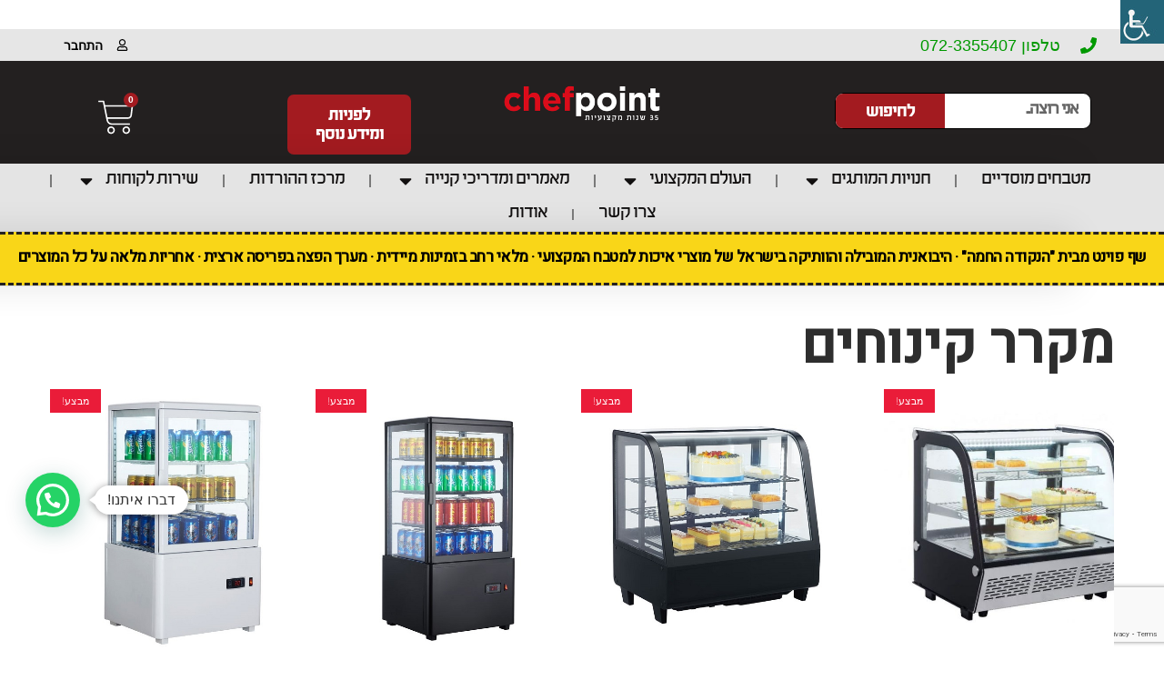

--- FILE ---
content_type: text/html; charset=UTF-8
request_url: https://www.chefpoint.co.il/product-tag/%D7%9E%D7%A7%D7%A8%D7%A8-%D7%A7%D7%99%D7%A0%D7%95%D7%97%D7%99%D7%9D/
body_size: 43989
content:
<!DOCTYPE html>
<html dir="rtl" lang="he-IL">
<head>
	<meta charset="UTF-8">
	<meta name="viewport" content="width=device-width, initial-scale=1.0, viewport-fit=cover" />		<meta name='robots' content='index, follow, max-image-preview:large, max-snippet:-1, max-video-preview:-1' />

<!-- Google Tag Manager by PYS -->
    <script data-cfasync="false" data-pagespeed-no-defer>
	    window.dataLayerPYS = window.dataLayerPYS || [];
	</script>
<!-- End Google Tag Manager by PYS -->
<!-- Google Tag Manager for WordPress by gtm4wp.com -->
<script data-cfasync="false" data-pagespeed-no-defer>
	var gtm4wp_datalayer_name = "dataLayer";
	var dataLayer = dataLayer || [];
	const gtm4wp_use_sku_instead = 1;
	const gtm4wp_currency = 'ILS';
	const gtm4wp_product_per_impression = 10;
	const gtm4wp_clear_ecommerce = false;
	const gtm4wp_datalayer_max_timeout = 2000;
</script>
<!-- End Google Tag Manager for WordPress by gtm4wp.com -->
	<!-- This site is optimized with the Yoast SEO plugin v25.4 - https://yoast.com/wordpress/plugins/seo/ -->
	<title>מקרר קינוחים - שף פוינט | ציוד מקצועי למטבח הביתי והמוסדי</title>
	<meta name="description" content="קנו מקרר קינוחים ישירות מאתר היבואן שף פוינט | ציוד מקצועי למטבח הביתי והמוסדי במחיר ושרות ללא תחרות. מוזמנים לשאול אותנו על מקרר קינוחים ולקבל מידע מקצועי ואמין" />
	<link rel="canonical" href="https://www.chefpoint.co.il/product-tag/מקרר-קינוחים/" />
	<meta property="og:locale" content="he_IL" />
	<meta property="og:type" content="article" />
	<meta property="og:title" content="מקרר קינוחים - שף פוינט | ציוד מקצועי למטבח הביתי והמוסדי" />
	<meta property="og:description" content="קנו מקרר קינוחים ישירות מאתר היבואן שף פוינט | ציוד מקצועי למטבח הביתי והמוסדי במחיר ושרות ללא תחרות. מוזמנים לשאול אותנו על מקרר קינוחים ולקבל מידע מקצועי ואמין" />
	<meta property="og:url" content="https://www.chefpoint.co.il/product-tag/מקרר-קינוחים/" />
	<meta property="og:site_name" content="שף פוינט | ציוד מקצועי למטבח הביתי והמוסדי" />
	<meta name="twitter:card" content="summary_large_image" />
	<script type="application/ld+json" class="yoast-schema-graph">{"@context":"https://schema.org","@graph":[{"@type":"CollectionPage","@id":"https://www.chefpoint.co.il/product-tag/%d7%9e%d7%a7%d7%a8%d7%a8-%d7%a7%d7%99%d7%a0%d7%95%d7%97%d7%99%d7%9d/","url":"https://www.chefpoint.co.il/product-tag/%d7%9e%d7%a7%d7%a8%d7%a8-%d7%a7%d7%99%d7%a0%d7%95%d7%97%d7%99%d7%9d/","name":"מקרר קינוחים - שף פוינט | ציוד מקצועי למטבח הביתי והמוסדי","isPartOf":{"@id":"https://www.chefpoint.co.il/#website"},"primaryImageOfPage":{"@id":"https://www.chefpoint.co.il/product-tag/%d7%9e%d7%a7%d7%a8%d7%a8-%d7%a7%d7%99%d7%a0%d7%95%d7%97%d7%99%d7%9d/#primaryimage"},"image":{"@id":"https://www.chefpoint.co.il/product-tag/%d7%9e%d7%a7%d7%a8%d7%a8-%d7%a7%d7%99%d7%a0%d7%95%d7%97%d7%99%d7%9d/#primaryimage"},"thumbnailUrl":"https://www.chefpoint.co.il/wp-content/uploads/2021/09/hotpoint-fridge-1.jpg","description":"קנו מקרר קינוחים ישירות מאתר היבואן שף פוינט | ציוד מקצועי למטבח הביתי והמוסדי במחיר ושרות ללא תחרות. מוזמנים לשאול אותנו על מקרר קינוחים ולקבל מידע מקצועי ואמין","breadcrumb":{"@id":"https://www.chefpoint.co.il/product-tag/%d7%9e%d7%a7%d7%a8%d7%a8-%d7%a7%d7%99%d7%a0%d7%95%d7%97%d7%99%d7%9d/#breadcrumb"},"inLanguage":"he-IL"},{"@type":"ImageObject","inLanguage":"he-IL","@id":"https://www.chefpoint.co.il/product-tag/%d7%9e%d7%a7%d7%a8%d7%a8-%d7%a7%d7%99%d7%a0%d7%95%d7%97%d7%99%d7%9d/#primaryimage","url":"https://www.chefpoint.co.il/wp-content/uploads/2021/09/hotpoint-fridge-1.jpg","contentUrl":"https://www.chefpoint.co.il/wp-content/uploads/2021/09/hotpoint-fridge-1.jpg","width":600,"height":600},{"@type":"BreadcrumbList","@id":"https://www.chefpoint.co.il/product-tag/%d7%9e%d7%a7%d7%a8%d7%a8-%d7%a7%d7%99%d7%a0%d7%95%d7%97%d7%99%d7%9d/#breadcrumb","itemListElement":[{"@type":"ListItem","position":1,"name":"דף הבית","item":"https://www.chefpoint.co.il/"},{"@type":"ListItem","position":2,"name":"מקרר קינוחים"}]},{"@type":"WebSite","@id":"https://www.chefpoint.co.il/#website","url":"https://www.chefpoint.co.il/","name":"ChefPoint | שף פוינט | ציוד איכותי למטבח הביתי והתעשייתי (מוסדי)","description":"יבוא ושיווק של מוצרים למטבח הביתי והמקצועי. כל מה שצריך למטבח הביתי והמקצועי במקום אחד!","publisher":{"@id":"https://www.chefpoint.co.il/#organization"},"potentialAction":[{"@type":"SearchAction","target":{"@type":"EntryPoint","urlTemplate":"https://www.chefpoint.co.il/?s={search_term_string}"},"query-input":{"@type":"PropertyValueSpecification","valueRequired":true,"valueName":"search_term_string"}}],"inLanguage":"he-IL"},{"@type":"Organization","@id":"https://www.chefpoint.co.il/#organization","name":"שף פוינט | ChefPoint","url":"https://www.chefpoint.co.il/","logo":{"@type":"ImageObject","inLanguage":"he-IL","@id":"https://www.chefpoint.co.il/#/schema/logo/image/","url":"https://www.chefpoint.co.il/wp-content/uploads/2025/09/chefpoint-yoast.png","contentUrl":"https://www.chefpoint.co.il/wp-content/uploads/2025/09/chefpoint-yoast.png","width":1000,"height":1000,"caption":"שף פוינט | ChefPoint"},"image":{"@id":"https://www.chefpoint.co.il/#/schema/logo/image/"},"sameAs":["https://www.facebook.com/CHEFPOINTISRAEL/","https://www.instagram.com/chefpoint_israel/"]}]}</script>
	<!-- / Yoast SEO plugin. -->


<link rel='dns-prefetch' href='//fonts.googleapis.com' />
<link rel="alternate" type="application/rss+xml" title="שף פוינט | ציוד מקצועי למטבח הביתי והמוסדי &laquo; פיד‏" href="https://www.chefpoint.co.il/feed/" />
<link rel="alternate" type="application/rss+xml" title="שף פוינט | ציוד מקצועי למטבח הביתי והמוסדי &laquo; פיד תגובות‏" href="https://www.chefpoint.co.il/comments/feed/" />
<link rel="alternate" type="application/rss+xml" title="שף פוינט | ציוד מקצועי למטבח הביתי והמוסדי &laquo; פיד תגית מקרר קינוחים" href="https://www.chefpoint.co.il/product-tag/%d7%9e%d7%a7%d7%a8%d7%a8-%d7%a7%d7%99%d7%a0%d7%95%d7%97%d7%99%d7%9d/feed/" />
<script type="text/javascript">
/* <![CDATA[ */
window._wpemojiSettings = {"baseUrl":"https:\/\/s.w.org\/images\/core\/emoji\/15.0.3\/72x72\/","ext":".png","svgUrl":"https:\/\/s.w.org\/images\/core\/emoji\/15.0.3\/svg\/","svgExt":".svg","source":{"concatemoji":"https:\/\/www.chefpoint.co.il\/wp-includes\/js\/wp-emoji-release.min.js?ver=6.7"}};
/*! This file is auto-generated */
!function(i,n){var o,s,e;function c(e){try{var t={supportTests:e,timestamp:(new Date).valueOf()};sessionStorage.setItem(o,JSON.stringify(t))}catch(e){}}function p(e,t,n){e.clearRect(0,0,e.canvas.width,e.canvas.height),e.fillText(t,0,0);var t=new Uint32Array(e.getImageData(0,0,e.canvas.width,e.canvas.height).data),r=(e.clearRect(0,0,e.canvas.width,e.canvas.height),e.fillText(n,0,0),new Uint32Array(e.getImageData(0,0,e.canvas.width,e.canvas.height).data));return t.every(function(e,t){return e===r[t]})}function u(e,t,n){switch(t){case"flag":return n(e,"\ud83c\udff3\ufe0f\u200d\u26a7\ufe0f","\ud83c\udff3\ufe0f\u200b\u26a7\ufe0f")?!1:!n(e,"\ud83c\uddfa\ud83c\uddf3","\ud83c\uddfa\u200b\ud83c\uddf3")&&!n(e,"\ud83c\udff4\udb40\udc67\udb40\udc62\udb40\udc65\udb40\udc6e\udb40\udc67\udb40\udc7f","\ud83c\udff4\u200b\udb40\udc67\u200b\udb40\udc62\u200b\udb40\udc65\u200b\udb40\udc6e\u200b\udb40\udc67\u200b\udb40\udc7f");case"emoji":return!n(e,"\ud83d\udc26\u200d\u2b1b","\ud83d\udc26\u200b\u2b1b")}return!1}function f(e,t,n){var r="undefined"!=typeof WorkerGlobalScope&&self instanceof WorkerGlobalScope?new OffscreenCanvas(300,150):i.createElement("canvas"),a=r.getContext("2d",{willReadFrequently:!0}),o=(a.textBaseline="top",a.font="600 32px Arial",{});return e.forEach(function(e){o[e]=t(a,e,n)}),o}function t(e){var t=i.createElement("script");t.src=e,t.defer=!0,i.head.appendChild(t)}"undefined"!=typeof Promise&&(o="wpEmojiSettingsSupports",s=["flag","emoji"],n.supports={everything:!0,everythingExceptFlag:!0},e=new Promise(function(e){i.addEventListener("DOMContentLoaded",e,{once:!0})}),new Promise(function(t){var n=function(){try{var e=JSON.parse(sessionStorage.getItem(o));if("object"==typeof e&&"number"==typeof e.timestamp&&(new Date).valueOf()<e.timestamp+604800&&"object"==typeof e.supportTests)return e.supportTests}catch(e){}return null}();if(!n){if("undefined"!=typeof Worker&&"undefined"!=typeof OffscreenCanvas&&"undefined"!=typeof URL&&URL.createObjectURL&&"undefined"!=typeof Blob)try{var e="postMessage("+f.toString()+"("+[JSON.stringify(s),u.toString(),p.toString()].join(",")+"));",r=new Blob([e],{type:"text/javascript"}),a=new Worker(URL.createObjectURL(r),{name:"wpTestEmojiSupports"});return void(a.onmessage=function(e){c(n=e.data),a.terminate(),t(n)})}catch(e){}c(n=f(s,u,p))}t(n)}).then(function(e){for(var t in e)n.supports[t]=e[t],n.supports.everything=n.supports.everything&&n.supports[t],"flag"!==t&&(n.supports.everythingExceptFlag=n.supports.everythingExceptFlag&&n.supports[t]);n.supports.everythingExceptFlag=n.supports.everythingExceptFlag&&!n.supports.flag,n.DOMReady=!1,n.readyCallback=function(){n.DOMReady=!0}}).then(function(){return e}).then(function(){var e;n.supports.everything||(n.readyCallback(),(e=n.source||{}).concatemoji?t(e.concatemoji):e.wpemoji&&e.twemoji&&(t(e.twemoji),t(e.wpemoji)))}))}((window,document),window._wpemojiSettings);
/* ]]> */
</script>
<link rel='stylesheet' id='epico_icomoon-style-css' href='https://www.chefpoint.co.il/wp-content/themes/vitrine/assets/css/icomoon.min.css?ver=2.7' type='text/css' media='all' />
<link rel='stylesheet' id='epico_fonts-css' href='//fonts.googleapis.com/css?family=Open+Sans+Condensed%3A300%2C700%2C300italic%7CPoppins%3A300%2C400%2C500%2C600%2C700&#038;ver=6.7' type='text/css' media='all' />
<link rel='stylesheet' id='epico_custom_body_fonts-css' href='https://fonts.googleapis.com/css?family=Heebo%3A400%2C500%7CSuez+One&#038;subset=hebrew&#038;ver=6.7' type='text/css' media='all' />
<style id='wp-emoji-styles-inline-css' type='text/css'>

	img.wp-smiley, img.emoji {
		display: inline !important;
		border: none !important;
		box-shadow: none !important;
		height: 1em !important;
		width: 1em !important;
		margin: 0 0.07em !important;
		vertical-align: -0.1em !important;
		background: none !important;
		padding: 0 !important;
	}
</style>
<link rel='stylesheet' id='wp-block-library-rtl-css' href='https://www.chefpoint.co.il/wp-includes/css/dist/block-library/style-rtl.min.css?ver=6.7' type='text/css' media='all' />
<style id='joinchat-button-style-inline-css' type='text/css'>
.wp-block-joinchat-button{border:none!important;text-align:center}.wp-block-joinchat-button figure{display:table;margin:0 auto;padding:0}.wp-block-joinchat-button figcaption{font:normal normal 400 .6em/2em var(--wp--preset--font-family--system-font,sans-serif);margin:0;padding:0}.wp-block-joinchat-button .joinchat-button__qr{background-color:#fff;border:6px solid #25d366;border-radius:30px;box-sizing:content-box;display:block;height:200px;margin:auto;overflow:hidden;padding:10px;width:200px}.wp-block-joinchat-button .joinchat-button__qr canvas,.wp-block-joinchat-button .joinchat-button__qr img{display:block;margin:auto}.wp-block-joinchat-button .joinchat-button__link{align-items:center;background-color:#25d366;border:6px solid #25d366;border-radius:30px;display:inline-flex;flex-flow:row nowrap;justify-content:center;line-height:1.25em;margin:0 auto;text-decoration:none}.wp-block-joinchat-button .joinchat-button__link:before{background:transparent var(--joinchat-ico) no-repeat center;background-size:100%;content:"";display:block;height:1.5em;margin:-.75em .75em -.75em 0;width:1.5em}.wp-block-joinchat-button figure+.joinchat-button__link{margin-top:10px}@media (orientation:landscape)and (min-height:481px),(orientation:portrait)and (min-width:481px){.wp-block-joinchat-button.joinchat-button--qr-only figure+.joinchat-button__link{display:none}}@media (max-width:480px),(orientation:landscape)and (max-height:480px){.wp-block-joinchat-button figure{display:none}}

</style>
<style id='classic-theme-styles-inline-css' type='text/css'>
/*! This file is auto-generated */
.wp-block-button__link{color:#fff;background-color:#32373c;border-radius:9999px;box-shadow:none;text-decoration:none;padding:calc(.667em + 2px) calc(1.333em + 2px);font-size:1.125em}.wp-block-file__button{background:#32373c;color:#fff;text-decoration:none}
</style>
<style id='global-styles-inline-css' type='text/css'>
:root{--wp--preset--aspect-ratio--square: 1;--wp--preset--aspect-ratio--4-3: 4/3;--wp--preset--aspect-ratio--3-4: 3/4;--wp--preset--aspect-ratio--3-2: 3/2;--wp--preset--aspect-ratio--2-3: 2/3;--wp--preset--aspect-ratio--16-9: 16/9;--wp--preset--aspect-ratio--9-16: 9/16;--wp--preset--color--black: #000000;--wp--preset--color--cyan-bluish-gray: #abb8c3;--wp--preset--color--white: #ffffff;--wp--preset--color--pale-pink: #f78da7;--wp--preset--color--vivid-red: #cf2e2e;--wp--preset--color--luminous-vivid-orange: #ff6900;--wp--preset--color--luminous-vivid-amber: #fcb900;--wp--preset--color--light-green-cyan: #7bdcb5;--wp--preset--color--vivid-green-cyan: #00d084;--wp--preset--color--pale-cyan-blue: #8ed1fc;--wp--preset--color--vivid-cyan-blue: #0693e3;--wp--preset--color--vivid-purple: #9b51e0;--wp--preset--gradient--vivid-cyan-blue-to-vivid-purple: linear-gradient(135deg,rgba(6,147,227,1) 0%,rgb(155,81,224) 100%);--wp--preset--gradient--light-green-cyan-to-vivid-green-cyan: linear-gradient(135deg,rgb(122,220,180) 0%,rgb(0,208,130) 100%);--wp--preset--gradient--luminous-vivid-amber-to-luminous-vivid-orange: linear-gradient(135deg,rgba(252,185,0,1) 0%,rgba(255,105,0,1) 100%);--wp--preset--gradient--luminous-vivid-orange-to-vivid-red: linear-gradient(135deg,rgba(255,105,0,1) 0%,rgb(207,46,46) 100%);--wp--preset--gradient--very-light-gray-to-cyan-bluish-gray: linear-gradient(135deg,rgb(238,238,238) 0%,rgb(169,184,195) 100%);--wp--preset--gradient--cool-to-warm-spectrum: linear-gradient(135deg,rgb(74,234,220) 0%,rgb(151,120,209) 20%,rgb(207,42,186) 40%,rgb(238,44,130) 60%,rgb(251,105,98) 80%,rgb(254,248,76) 100%);--wp--preset--gradient--blush-light-purple: linear-gradient(135deg,rgb(255,206,236) 0%,rgb(152,150,240) 100%);--wp--preset--gradient--blush-bordeaux: linear-gradient(135deg,rgb(254,205,165) 0%,rgb(254,45,45) 50%,rgb(107,0,62) 100%);--wp--preset--gradient--luminous-dusk: linear-gradient(135deg,rgb(255,203,112) 0%,rgb(199,81,192) 50%,rgb(65,88,208) 100%);--wp--preset--gradient--pale-ocean: linear-gradient(135deg,rgb(255,245,203) 0%,rgb(182,227,212) 50%,rgb(51,167,181) 100%);--wp--preset--gradient--electric-grass: linear-gradient(135deg,rgb(202,248,128) 0%,rgb(113,206,126) 100%);--wp--preset--gradient--midnight: linear-gradient(135deg,rgb(2,3,129) 0%,rgb(40,116,252) 100%);--wp--preset--font-size--small: 13px;--wp--preset--font-size--medium: 20px;--wp--preset--font-size--large: 36px;--wp--preset--font-size--x-large: 42px;--wp--preset--font-family--inter: "Inter", sans-serif;--wp--preset--font-family--cardo: Cardo;--wp--preset--spacing--20: 0.44rem;--wp--preset--spacing--30: 0.67rem;--wp--preset--spacing--40: 1rem;--wp--preset--spacing--50: 1.5rem;--wp--preset--spacing--60: 2.25rem;--wp--preset--spacing--70: 3.38rem;--wp--preset--spacing--80: 5.06rem;--wp--preset--shadow--natural: 6px 6px 9px rgba(0, 0, 0, 0.2);--wp--preset--shadow--deep: 12px 12px 50px rgba(0, 0, 0, 0.4);--wp--preset--shadow--sharp: 6px 6px 0px rgba(0, 0, 0, 0.2);--wp--preset--shadow--outlined: 6px 6px 0px -3px rgba(255, 255, 255, 1), 6px 6px rgba(0, 0, 0, 1);--wp--preset--shadow--crisp: 6px 6px 0px rgba(0, 0, 0, 1);}:where(.is-layout-flex){gap: 0.5em;}:where(.is-layout-grid){gap: 0.5em;}body .is-layout-flex{display: flex;}.is-layout-flex{flex-wrap: wrap;align-items: center;}.is-layout-flex > :is(*, div){margin: 0;}body .is-layout-grid{display: grid;}.is-layout-grid > :is(*, div){margin: 0;}:where(.wp-block-columns.is-layout-flex){gap: 2em;}:where(.wp-block-columns.is-layout-grid){gap: 2em;}:where(.wp-block-post-template.is-layout-flex){gap: 1.25em;}:where(.wp-block-post-template.is-layout-grid){gap: 1.25em;}.has-black-color{color: var(--wp--preset--color--black) !important;}.has-cyan-bluish-gray-color{color: var(--wp--preset--color--cyan-bluish-gray) !important;}.has-white-color{color: var(--wp--preset--color--white) !important;}.has-pale-pink-color{color: var(--wp--preset--color--pale-pink) !important;}.has-vivid-red-color{color: var(--wp--preset--color--vivid-red) !important;}.has-luminous-vivid-orange-color{color: var(--wp--preset--color--luminous-vivid-orange) !important;}.has-luminous-vivid-amber-color{color: var(--wp--preset--color--luminous-vivid-amber) !important;}.has-light-green-cyan-color{color: var(--wp--preset--color--light-green-cyan) !important;}.has-vivid-green-cyan-color{color: var(--wp--preset--color--vivid-green-cyan) !important;}.has-pale-cyan-blue-color{color: var(--wp--preset--color--pale-cyan-blue) !important;}.has-vivid-cyan-blue-color{color: var(--wp--preset--color--vivid-cyan-blue) !important;}.has-vivid-purple-color{color: var(--wp--preset--color--vivid-purple) !important;}.has-black-background-color{background-color: var(--wp--preset--color--black) !important;}.has-cyan-bluish-gray-background-color{background-color: var(--wp--preset--color--cyan-bluish-gray) !important;}.has-white-background-color{background-color: var(--wp--preset--color--white) !important;}.has-pale-pink-background-color{background-color: var(--wp--preset--color--pale-pink) !important;}.has-vivid-red-background-color{background-color: var(--wp--preset--color--vivid-red) !important;}.has-luminous-vivid-orange-background-color{background-color: var(--wp--preset--color--luminous-vivid-orange) !important;}.has-luminous-vivid-amber-background-color{background-color: var(--wp--preset--color--luminous-vivid-amber) !important;}.has-light-green-cyan-background-color{background-color: var(--wp--preset--color--light-green-cyan) !important;}.has-vivid-green-cyan-background-color{background-color: var(--wp--preset--color--vivid-green-cyan) !important;}.has-pale-cyan-blue-background-color{background-color: var(--wp--preset--color--pale-cyan-blue) !important;}.has-vivid-cyan-blue-background-color{background-color: var(--wp--preset--color--vivid-cyan-blue) !important;}.has-vivid-purple-background-color{background-color: var(--wp--preset--color--vivid-purple) !important;}.has-black-border-color{border-color: var(--wp--preset--color--black) !important;}.has-cyan-bluish-gray-border-color{border-color: var(--wp--preset--color--cyan-bluish-gray) !important;}.has-white-border-color{border-color: var(--wp--preset--color--white) !important;}.has-pale-pink-border-color{border-color: var(--wp--preset--color--pale-pink) !important;}.has-vivid-red-border-color{border-color: var(--wp--preset--color--vivid-red) !important;}.has-luminous-vivid-orange-border-color{border-color: var(--wp--preset--color--luminous-vivid-orange) !important;}.has-luminous-vivid-amber-border-color{border-color: var(--wp--preset--color--luminous-vivid-amber) !important;}.has-light-green-cyan-border-color{border-color: var(--wp--preset--color--light-green-cyan) !important;}.has-vivid-green-cyan-border-color{border-color: var(--wp--preset--color--vivid-green-cyan) !important;}.has-pale-cyan-blue-border-color{border-color: var(--wp--preset--color--pale-cyan-blue) !important;}.has-vivid-cyan-blue-border-color{border-color: var(--wp--preset--color--vivid-cyan-blue) !important;}.has-vivid-purple-border-color{border-color: var(--wp--preset--color--vivid-purple) !important;}.has-vivid-cyan-blue-to-vivid-purple-gradient-background{background: var(--wp--preset--gradient--vivid-cyan-blue-to-vivid-purple) !important;}.has-light-green-cyan-to-vivid-green-cyan-gradient-background{background: var(--wp--preset--gradient--light-green-cyan-to-vivid-green-cyan) !important;}.has-luminous-vivid-amber-to-luminous-vivid-orange-gradient-background{background: var(--wp--preset--gradient--luminous-vivid-amber-to-luminous-vivid-orange) !important;}.has-luminous-vivid-orange-to-vivid-red-gradient-background{background: var(--wp--preset--gradient--luminous-vivid-orange-to-vivid-red) !important;}.has-very-light-gray-to-cyan-bluish-gray-gradient-background{background: var(--wp--preset--gradient--very-light-gray-to-cyan-bluish-gray) !important;}.has-cool-to-warm-spectrum-gradient-background{background: var(--wp--preset--gradient--cool-to-warm-spectrum) !important;}.has-blush-light-purple-gradient-background{background: var(--wp--preset--gradient--blush-light-purple) !important;}.has-blush-bordeaux-gradient-background{background: var(--wp--preset--gradient--blush-bordeaux) !important;}.has-luminous-dusk-gradient-background{background: var(--wp--preset--gradient--luminous-dusk) !important;}.has-pale-ocean-gradient-background{background: var(--wp--preset--gradient--pale-ocean) !important;}.has-electric-grass-gradient-background{background: var(--wp--preset--gradient--electric-grass) !important;}.has-midnight-gradient-background{background: var(--wp--preset--gradient--midnight) !important;}.has-small-font-size{font-size: var(--wp--preset--font-size--small) !important;}.has-medium-font-size{font-size: var(--wp--preset--font-size--medium) !important;}.has-large-font-size{font-size: var(--wp--preset--font-size--large) !important;}.has-x-large-font-size{font-size: var(--wp--preset--font-size--x-large) !important;}
:where(.wp-block-post-template.is-layout-flex){gap: 1.25em;}:where(.wp-block-post-template.is-layout-grid){gap: 1.25em;}
:where(.wp-block-columns.is-layout-flex){gap: 2em;}:where(.wp-block-columns.is-layout-grid){gap: 2em;}
:root :where(.wp-block-pullquote){font-size: 1.5em;line-height: 1.6;}
</style>
<link rel='stylesheet' id='woocommerce-layout-rtl-css' href='https://www.chefpoint.co.il/wp-content/plugins/woocommerce/assets/css/woocommerce-layout-rtl.css?ver=9.4.4' type='text/css' media='all' />
<link rel='stylesheet' id='woocommerce-smallscreen-rtl-css' href='https://www.chefpoint.co.il/wp-content/plugins/woocommerce/assets/css/woocommerce-smallscreen-rtl.css?ver=9.4.4' type='text/css' media='only screen and (max-width: 768px)' />
<link rel='stylesheet' id='woocommerce-general-rtl-css' href='https://www.chefpoint.co.il/wp-content/plugins/woocommerce/assets/css/woocommerce-rtl.css?ver=9.4.4' type='text/css' media='all' />
<style id='woocommerce-inline-inline-css' type='text/css'>
.woocommerce form .form-row .required { visibility: visible; }
</style>
<link rel='stylesheet' id='wpah-front-styles-css' href='https://www.chefpoint.co.il/wp-content/plugins/wp-accessibility-helper/assets/css/wp-accessibility-helper.min.css?ver=0.5.9.4' type='text/css' media='all' />
<link rel='stylesheet' id='bondigo-css-css' href='https://www.chefpoint.co.il/wp-content/themes/vitrine/assets/css/custom.css?ver=6.7' type='text/css' media='all' />
<link rel='stylesheet' id='dflip-style-css' href='https://www.chefpoint.co.il/wp-content/plugins/3d-flipbook-dflip-lite/assets/css/dflip.min.css?ver=2.3.57' type='text/css' media='all' />
<link rel='stylesheet' id='elementor-frontend-css' href='https://www.chefpoint.co.il/wp-content/plugins/elementor/assets/css/frontend-rtl.min.css?ver=3.25.6' type='text/css' media='all' />
<link rel='stylesheet' id='widget-icon-list-css' href='https://www.chefpoint.co.il/wp-content/plugins/elementor/assets/css/widget-icon-list-rtl.min.css?ver=3.25.6' type='text/css' media='all' />
<link rel='stylesheet' id='widget-search-form-css' href='https://www.chefpoint.co.il/wp-content/plugins/elementor-pro/assets/css/widget-search-form-rtl.min.css?ver=3.25.3' type='text/css' media='all' />
<link rel='stylesheet' id='widget-image-css' href='https://www.chefpoint.co.il/wp-content/plugins/elementor/assets/css/widget-image-rtl.min.css?ver=3.25.6' type='text/css' media='all' />
<link rel='stylesheet' id='widget-woocommerce-menu-cart-css' href='https://www.chefpoint.co.il/wp-content/plugins/elementor-pro/assets/css/widget-woocommerce-menu-cart-rtl.min.css?ver=3.25.3' type='text/css' media='all' />
<link rel='stylesheet' id='widget-nav-menu-css' href='https://www.chefpoint.co.il/wp-content/plugins/elementor-pro/assets/css/widget-nav-menu-rtl.min.css?ver=3.25.3' type='text/css' media='all' />
<link rel='stylesheet' id='widget-text-editor-css' href='https://www.chefpoint.co.il/wp-content/plugins/elementor/assets/css/widget-text-editor-rtl.min.css?ver=3.25.6' type='text/css' media='all' />
<link rel='stylesheet' id='widget-heading-css' href='https://www.chefpoint.co.il/wp-content/plugins/elementor/assets/css/widget-heading-rtl.min.css?ver=3.25.6' type='text/css' media='all' />
<link rel='stylesheet' id='widget-form-css' href='https://www.chefpoint.co.il/wp-content/plugins/elementor-pro/assets/css/widget-form-rtl.min.css?ver=3.25.3' type='text/css' media='all' />
<link rel='stylesheet' id='e-animation-grow-css' href='https://www.chefpoint.co.il/wp-content/plugins/elementor/assets/lib/animations/styles/e-animation-grow.min.css?ver=3.25.6' type='text/css' media='all' />
<link rel='stylesheet' id='e-animation-fadeIn-css' href='https://www.chefpoint.co.il/wp-content/plugins/elementor/assets/lib/animations/styles/fadeIn.min.css?ver=3.25.6' type='text/css' media='all' />
<link rel='stylesheet' id='widget-social-icons-css' href='https://www.chefpoint.co.il/wp-content/plugins/elementor/assets/css/widget-social-icons-rtl.min.css?ver=3.25.6' type='text/css' media='all' />
<link rel='stylesheet' id='e-apple-webkit-css' href='https://www.chefpoint.co.il/wp-content/plugins/elementor/assets/css/conditionals/apple-webkit.min.css?ver=3.25.6' type='text/css' media='all' />
<link rel='stylesheet' id='swiper-css' href='https://www.chefpoint.co.il/wp-content/plugins/elementor/assets/lib/swiper/v8/css/swiper.min.css?ver=8.4.5' type='text/css' media='all' />
<link rel='stylesheet' id='e-swiper-css' href='https://www.chefpoint.co.il/wp-content/plugins/elementor/assets/css/conditionals/e-swiper.min.css?ver=3.25.6' type='text/css' media='all' />
<link rel='stylesheet' id='elementor-post-18976-css' href='https://www.chefpoint.co.il/wp-content/uploads/elementor/css/post-18976.css?ver=1766454828' type='text/css' media='all' />
<link rel='stylesheet' id='e-popup-style-css' href='https://www.chefpoint.co.il/wp-content/plugins/elementor-pro/assets/css/conditionals/popup.min.css?ver=3.25.3' type='text/css' media='all' />
<link rel='stylesheet' id='font-awesome-5-all-css' href='https://www.chefpoint.co.il/wp-content/plugins/elementor/assets/lib/font-awesome/css/all.min.css?ver=3.25.6' type='text/css' media='all' />
<link rel='stylesheet' id='font-awesome-4-shim-css' href='https://www.chefpoint.co.il/wp-content/plugins/elementor/assets/lib/font-awesome/css/v4-shims.min.css?ver=3.25.6' type='text/css' media='all' />
<link rel='stylesheet' id='elementor-post-37404-css' href='https://www.chefpoint.co.il/wp-content/uploads/elementor/css/post-37404.css?ver=1766454828' type='text/css' media='all' />
<link rel='stylesheet' id='elementor-post-37447-css' href='https://www.chefpoint.co.il/wp-content/uploads/elementor/css/post-37447.css?ver=1766454828' type='text/css' media='all' />
<link rel='stylesheet' id='js_composer_front-css' href='https://www.chefpoint.co.il/wp-content/plugins/js_composer/assets/css/js_composer.min.css?ver=8.0' type='text/css' media='all' />
<link rel='stylesheet' id='joinchat-css' href='https://www.chefpoint.co.il/wp-content/plugins/creame-whatsapp-me/public/css/joinchat.min.css?ver=5.1.8' type='text/css' media='all' />
<style id='joinchat-inline-css' type='text/css'>
.joinchat{--red:37;--green:211;--blue:102;--bw:100}body .joinchat--left .joinchat__button{bottom:120px}
</style>
<link rel='stylesheet' id='epico_theme-style-css' href='https://www.chefpoint.co.il/wp-content/themes/vitrine/assets/css/theme-styles.min.css?ver=2.7' type='text/css' media='all' />
<link rel='stylesheet' id='epico_woocommerce-style-css' href='https://www.chefpoint.co.il/wp-content/themes/vitrine/assets/css/woocommerce.min.css?ver=2.7' type='text/css' media='all' />
<style id='epico_woocommerce-style-inline-css' type='text/css'>

/* cart bg color */
header.type9 .widget.widget_woocommerce-dropdown-cart ,
header.type1 .widget.widget_woocommerce-dropdown-cart ,
header.type2_3 .widget.widget_woocommerce-dropdown-cart ,
header.type4_5_6 .widget.widget_woocommerce-dropdown-cart {
    background-color:#1e1e1e;
    background-color: #fdfdfd;
}

/* toggle sidebar bg color */ 
header .sidebartogglebtn {
    background-color: #1e1e1e;
}

/* Menu */
aside.vertical_menu_area {
    background-color: #ffffff;
}

.vertical_menu_enabled .vertical_background_image {
    opacity: 0.3;
}

#menuBgColor {
    background-color: #ffffff;
}

/* background image in vertical menu opacity */
.vertical_menu_enabled #menuBgColor {
    opacity: 0.3;
}

#epHeader #headerFirstState {
    border-bottom: 1px solid #eee;
}

header  #headerFirstState .sidebartogglebtn,
header #headerFirstState .widget.widget_woocommerce-dropdown-cart {
    border: 1px solid #eee;
}

#epHeader #headerSecondState {
    border-bottom: 1px solid #eee;
}

header  #headerSecondState .sidebartogglebtn,
header #headerSecondState .widget.widget_woocommerce-dropdown-cart {
    border: 1px solid #eee;
}

header.underlineHover #headerSecondState .navigation > ul > li:hover > a,
header.underlineHover #headerSecondState .navigation li.active > a,
header.underlineHover #headerSecondState .navigation > ul > li.current_page_item > a,
header.underlineHover #headerSecondState .navigation > ul > li.current-menu-ancestor > a,
header.fillhover #headerSecondState .navigation > ul > li:hover > a span,
header.fillhover #headerSecondState .navigation li.active > a span,
header.fillhover #headerSecondState .navigation > ul > li.current_page_item > a span ,
header.fillhover #headerSecondState .navigation > ul > li.current-menu-ancestor > a span ,
header.borderhover #headerSecondState .navigation > ul > li:hover > a span,
header.borderhover #headerSecondState .navigation > ul > li.current_page_item > a span,
header.borderhover #headerSecondState .navigation > ul > li.current-menu-ancestor > a span {
    color: #000000;
}

header.underlineHover #headerFirstState .navigation > ul > li:hover > a,
header.underlineHover #headerFirstState .navigation > ul > li.active > a,
header.underlineHover #headerFirstState .navigation > ul > li.current_page_item > a,
header.underlineHover #headerFirstState .navigation > ul > li.current-menu-ancestor > a,
header.fillhover #headerFirstState .navigation > ul > li:hover > a span,
header.fillhover #headerFirstState .navigation li.active > a span,
header.fillhover #headerFirstState .navigation > ul > li.current_page_item > a span ,
header.fillhover #headerFirstState .navigation > ul > li.current-menu-ancestor > a span ,
header.borderhover #headerFirstState .navigation > ul > li:hover > a span,
header.borderhover #headerFirstState .navigation > ul > li.active > a span,
header.borderhover #headerFirstState .navigation > ul > li.current_page_item > a span,
header.borderhover #headerFirstState .navigation > ul > li.current-menu-ancestor > a span {
    color: #000000;
}

header.underlineHover #headerSecondState .navigation ul > li hr {  
    background-color:  #000000;
}

header.underlineHover #headerFirstState .navigation ul > li hr {  
    background-color:  #000000;
}

/* Submenu */

header .navigation li div.menu-item-wrapper,
header .navigation li ul {
    background-color : #fff;
}


header .navigation li.mega-menu-parent > .menu-item-wrapper > ul > li.special-last-child > ul > li:last-of-type:before, header .navigation li li > a {
    color : #222;
}

header .navigation > ul > li:not(.mega-menu-parent) li.menu-item-has-children:before,
header .navigation > ul > li:not(.mega-menu-parent) li.menu-item-has-children:after {
    background : #222;
}

header.submenu_underlined .navigation ul li li > a span:not(.icon) span.menu_title:before {
    background-color : #222;
}


header .navigation li.mega-menu-parent div > ul > li.menu-item-has-children > a,
header .navigation li.mega-menu-parent div > ul > li:not(.menu-item-has-children) > a {
    color : #111;
}

header.submenu_underlined .navigation li li > a:before,
header .navigation li.mega-menu-parent li ul li.bottom-line:before,
header .navigation li.mega-menu-parent div > ul > li.menu-item-has-children > a:after {
    background-color : #111;
}


header .search-button, aside.vertical_menu_area .search-button ,
header .navigation > ul > li > a , .vertical_menu_enabled .vertical_menu_area .vertical_menu_navigation li a {
    color: #000000;
}

.vertical_menu_enabled .vertical_menu_area .vertical_menu_navigation li a:hover,
.vertical_menu_enabled .vertical_menu_area .vertical_menu_navigation li.active a.mp-back ,
.vertical_menu_enabled .vertical_menu_area .vertical_menu_navigation li.active > a {
    color: #000000 !important;
}

.vertical_menu_enabled .vertical_menu_area .vertical_menu_navigation li:hover,
.vertical_menu_enabled .vertical_menu_area .vertical_menu_navigation li.active {
    background-color: #e8e8e8 !important;
}

#headerFirstState .menuBgColor
{
    background-color: #ffffff;
}

header .navigation > ul > li .spanHover{ 
    background-color:#e8e8e8;
}

header .navigation > ul > li:hover .spanHover { 
    background-color:#e8e8e8 !important;
}

#headerFirstState .search-button,
#headerFirstState .navigation > ul > li > a {
    color: #000000;
}
        
header #headerFirstState .navigation > ul > li .spanHover  {
    background-color:#f83333 !important;
}

header.borderhover #headerFirstState .navigation > ul > li > a:before,
header.borderhover #headerFirstState .navigation > ul > li.active > a:before,
header.borderhover #headerFirstState .navigation > ul > li.current_page_item > a:before,
header.borderhover #headerFirstState .navigation > ul > li.current-menu-ancestor > a:before {
    background-color:#f83333;
}

header.borderhover .navigation > ul > li > a:before,
header.borderhover .navigation > ul > li.active > a:before,
header.borderhover .navigation > ul > li.current_page_item > a:before,
header.borderhover .navigation > ul > li.current-menu-ancestor > a:before {
    background-color:#e8e8e8;
}

/* Anchor */
a{ color:#af0400; }
a:hover{ color:#333333; }

/* Text Selection */
::-moz-selection { background: #af0400; /* Firefox */ }
::selection { background: #af0400; /* Safari */ }

.woocommerce #content input.button,
.woocommerce a.button,
.woocommerce button.button,
.woocommerce input.button,
.woocommerce-page #content input.button,
.woocommerce-page a.button,
.woocommerce-page button.button,
.woocommerce-page input.button,
.woocommerce.single-product .nice-select ul.list li:first-child:hover,
.woocommerce a.button,.woocommerce-page a.button,
.woocommerce a.button.alt,.woocommerce-page a.button.alt,
.woocommerce #respond input#submit.alt:hover,
.woocommerce a.button.alt:hover,
.woocommerce button.button.alt:hover,
.woocommerce input.button.alt:hover,
.woocommerce input.button#place_order,
.product.woocommerce.add_to_cart_inline a.added_to_cart,
#ep-modal.shown a[rel="next"]:hover,
#ep-modal.shown a[rel="prev"]:hover,
.widget.widget_woocommerce-wishlist a span.wishlist_items_number,
.vertical_menu_enabled .vertical_menu_area .widget.widget_woocommerce-dropdown-cart .cartContentsCount,
.woocommerce ul.products li.product a.added_to_cart, 
.woocommerce div.product .woocommerce-tabs ul.tabs li.active:before,
.woocommerce div.product .woocommerce-tabs ul.tabs li:before,
#product-fullview-thumbs .swiper-button-prev:hover:before,
#product-fullview-thumbs .swiper-button-prev:hover:after,
#product-fullview-thumbs .swiper-button-next:hover:before,
#product-fullview-thumbs .swiper-button-next:hover:after,
.woocommerce.single-product .nice-select ul.list li:first-child:hover,
#prev-product a[rel="next"]:hover,
#next-product a[rel="prev"]:hover,
.woocommerce ul.products.infoOnClick li.product span.show-hover,
div.woocommerce.single-product2 .product-fullview-thumbs .swiper-button-prev:hover:before,
div.woocommerce.single-product2 .product-fullview-thumbs .swiper-button-prev:hover:after,
div.woocommerce.single-product2 .product-fullview-thumbs .swiper-button-next:hover:before,
div.woocommerce.single-product2 .product-fullview-thumbs .swiper-button-next:hover:after,
.masonryBlog .swiper-button-prev:hover:after,
.masonryBlog .swiper-button-next:hover:after,
.masonryBlog .swiper-button-prev:hover:before,
.masonryBlog .swiper-button-next:hover:before,
.blog-masonry-container.ep_quote,
.progress_bar .progressbar_percent:after,
.progress_bar .progressbar_percent,
.post-meta .hr-extra-small.hr-margin-small,
.cblog .readmore_button:hover,
.touchevents #comment-text .button.button-large,
#comment-text .button.button-large:hover,
.touchevents .woocommerce #commentform .button.button-large,
.woocommerce #commentform .button.button-large:hover,
.testimonials .quot-icon,
.tabletBlog .moretag:hover, .desktopBlog .moretag:hover,
.pieChart .dot-container .dot,
.wpb_toggle.wpb_toggle_title_active:after, #content h4.wpb_toggle.wpb_toggle_title_active:after,
.team-member:hover .member-plus,
.iconbox.circle .icon span.glyph,
.iconbox.rectangle .icon span.glyph,
.custom-title .shape-container .hover-line,
.portfolioSection #loader:before, .portfolioSection #loader:after,
.showcase .item-list li span:before,
.toggleSidebar .cartSidebarHeader .cartContentsCount,
.lazy-load-hover-container:before, .lazy-load-hover-container:after,
.widget.widget_woocommerce-dropdown-cart li .qbutton.chckoutbtn,
header .widget.widget_woocommerce-dropdown-cart .cartContentsCount,
.woocommerce form.register input.button,
.woocommerce form.login input.button,
.woocommerce form.login input.button:hover,
.woocommerce form.register input.button:hover,
.woocommerce button.button.alt,
input[type="submit"].dokan-btn-theme,
a.dokan-btn-theme, .dokan-btn-theme,
input[type="submit"].dokan-btn-theme:hover,
a.dokan-btn-theme:hover,
.dokan-btn-theme:hover,
.dokan-dashboard .dokan-dash-sidebar ul.dokan-dashboard-menu li.active,
.dokan-dashboard .dokan-dash-sidebar ul.dokan-dashboard-menu li:hover,
.dokan-dashboard .dokan-dash-sidebar ul.dokan-dashboard-menu li.dokan-common-links a:hover,
input[type="submit"].dokan-btn-theme:hover,
.dokan-btn-theme:hover, input[type="submit"].dokan-btn-theme:focus,
a.dokan-btn-theme:focus, .dokan-btn-theme:focus, input[type="submit"].dokan-btn-theme:active,
a.dokan-btn-theme:active, .dokan-btn-theme:active, input[type="submit"].dokan-btn-theme.active,
a.dokan-btn-theme.active, .dokan-btn-theme.active, .open .dropdown-toggleinput[type="submit"].dokan-btn-theme,
.open .dropdown-togglea.dokan-btn-theme, .open .dropdown-toggle.dokan-btn-theme,
.widget-area .product-categories li.cat-item.current-cat > a:before,
#ep-modal .woocommerce #customer_login a.register-link:before,
.galleryexternallink {
    background-color: #af0400;
}

.nice-select .option:hover,
.woocommerce .woocommerce-error a:hover, .woocommerce .woocommerce-message a:hover, .woocommerce .woocommerce-info a:hover,
table.compare-list .add-to-cart td a:hover,
.sidebar .widget_shopping_cart_content a.checkout.wc-forward.button,
.widget_shopping_cart_content a.wc-forward.button,
.nice-select .option:hover,
.toggleSidebar.cartSidebarContainer .cart-bottom-box .buttons a.checkout {
    background-color: #af0400 !important;
}

.woocommerce ul.products li.product a:hover h3,
.woocommerce ul.products li.product a:hover h2,
.woocommerce ul.products.infoOnClick li.product .hover-content a:hover h3,
.woocommerce ul.products li.product .price ins, .woocommerce-page ul.products li.product .price ins,
.woocommerce .cart-collaterals .cart_totals tr.order-total strong,
.woocommerce table.shop_table td.product-subtotal span,
.woocommerce table.shop_table form.woocommerce-shipping-calculator a,
.woocommerce div.product p.stock,
.woocommerce ul.products.instantShop li.product .compare.button:hover:before,
.product-buttons .shop_wishlist_button.wishlist-link:before,
.project-detail li:last-child .project-subtitle a:hover,
.blog-masonry-container .post-author-meta .post-author a:hover ,.blog-masonry-container .post-author-meta .meta-comment-count a:hover,
.woocommerce .star-rating span, .woocommerce-page .star-rating span,
.widget-area .product-categories li.current-cat > a,
.widget-area .product-subcategories li.current-cat > a,
table.compare-list .price td .amount,
li.product .product-buttons .compare.button:hover:before,
table.compare-list td ins .amount,
table.compare-list .stock td span,
.woocommerce ul.products li.product:not(.disable-hover):hover span:hover a, .woocommerce-page ul.products li.product:not(.disable-hover):hover span.product-button ~ span:hover a,
.product_meta> span a:hover,
.widget_ranged_price_filter li.current ,.widget_ranged_price_filter li.current a,
.widget_order_by_filter li.current, .widget_order_by_filter li.current a,
.woocommerce .widget_shopping_cart .total .amount, .woocommerce.widget_shopping_cart .total .amount,
.woocommerce ul.cart_list li .quantity, .woocommerce ul.product_list_widget li .quantity,
ul.cart_list li .amount, .woocommerce ul.cart_list li .amount, .woocommerce ul.product_list_widget li .amount,
.woocommerce form .form-row .required,
.woocommerce table.shop_table tfoot td, 
.woocommerce div.product form.cart table.group_table label a:hover,
.woocommerce .product .summary .price, .woocommerce-page .product .summary .price ,
div.woocommerce.single-product2 ul.products li.product .price,
div.woocommerce.single-product2 ul.products li.product .price ins,
div.woocommerce.single-product2 ul.products li.product .price del,
#blogSingle .social_links_list i.icon-facebook:hover,
#PDetail .social_links_list i.icon-facebook:hover ,
#portfolioDetailAjax .social_links_list i.icon-facebook:hover,
.ep-newsletter .widget_wysija_cont .wysija-submit:hover,
.comment-reply-title small a,
#blogSingle .post-tags a:hover,
#blogSingle span.post-author a:hover,
#blogSingle span.post-categories a:hover,
div.wpcf7-mail-sent-ok,
#respond-wrap  .graylabel.inputfocus , #respond .graylabel.inputfocus , #review_form .graylabel.inputfocus,
.wpcf7-form .graylabel.inputfocus,
.wpcf7-form .label.inputfocus , #respond-wrap .label.inputfocus , #respond .label.inputfocus , #review_form  .label.inputfocus,
.search-item .count,
.pageNavigation .more-link-arrow:hover,
.sticky .accordion_box10 .blogTitle , .sticky .accordion_box2 .accordion_title,
.iconPchart .icon,
.pieChart .perecent,
.wpb_toggle.wpb_toggle_title_active .title,
.vc_tta-accordion .vc_tta-panel:hover  span.vc_tta-title-text,
.vc_tta-accordion .vc_tta-panel.vc_active .vc_tta-icon ,
.vc_tta-accordion .vc_tta-panel.vc_active  span.vc_tta-title-text,
.team-member .more-link-arrow:hover,
.team-member .icons li:hover a,
.iconbox.transparentbackground .icon span.glyph,
.iconbox .glyph,
.portfolio_detail_creative .home:hover,
.lightStyle #portfoliSingle .like .jm-post-like.ep-icon:before,
#portfoliSingle .like .jm-post-like.liked.ep-icon:before,
.portfolioSection .like .jm-post-like.liked.ep-icon:before,
#portfoliSingle .like a.jm-post-like.ep-icon:hover:before,
.postphoto .like .jm-post-like.liked.ep-icon:before,
.isotope.lightStyle .postphoto .like .jm-post-like.liked.ep-icon:before,
.portfolio_text .portfolio_text_meta .like .jm-post-like.liked.ep-icon:before,
.cblog span.post-author a:hover,
.cblog span.post-comments a:hover,
.cblog h2.post-title a:hover,
.cblog span.post-categories a,
#PDetail span.icon-icons2:hover,
.showcase .showcase-item .showcase-link:hover,
.toggleSidebar.cartSidebarContainer .cart-bottom-box .total .amount,
#commentform p.logged-in-as a, .comment-edit-link, .comments-list .comment-reply-link,
.navigation-mobile a:hover,
ul li.woocommerce-MyAccount-navigation-link a:hover,
ul li.woocommerce-MyAccount-navigation-link.is-active a,
#ep-modal.quickview-modal #modal-content .product_title:hover,
.widget_product_tag_cloud.collapse .show_more_tags:hover,
.widget_product_categories .cats-toggle:hover,
.widget_product_categories .cats-toggle.toggle-active,
.footer-widgetized .product-categories li.current-cat > a{
    color: #af0400;
}

.woocommerce div.product form.cart .group_table .woocommerce-grouped-product-list-item__price,
.woocommerce div.product form.cart .group_table .price,
.woocommerce .woocommerce-error a, .woocommerce .woocommerce-message a, .woocommerce .woocommerce-info a,
.woocommerce nav.woocommerce-pagination ul li a span , .woocommerce nav.woocommerce-pagination ul li span.current,
.woocommerce nav.woocommerce-pagination ul li:hover a, .woocommerce nav.woocommerce-pagination ul li:hover span,
.woocommerce p.stars.selected a:not(.active):before,
.woocommerce p.stars.selected a.active:before, .woocommerce p.stars:hover a:before,
.woocommerce #content div.product .woocommerce-tabs ul.tabs li.active a, .woocommerce div.product .woocommerce-tabs ul.tabs li.active a, .woocommerce-page #content div.product .woocommerce-tabs ul.tabs li.active a, .woocommerce-page div.product .woocommerce-tabs ul.tabs li.active a,
.woocommerce .woocommerce-breadcrumb a:hover,
.page-breadcrumb .woocommerce-breadcrumb a:hover,
.vc_tta-tab.vc_active a span,
.vc_tta-tab.vc_active .vc_tta-icon,
.yith-wcwl-add-to-wishlist .yith-wcwl-add-button a:hover,
.yith-wcwl-add-to-wishlist .yith-wcwl-wishlistaddedbrowse a:hover,
.yith-wcwl-add-to-wishlist .yith-wcwl-wishlistexistsbrowse a:hover,
.yith-wcwl-wishlistaddedbrowse:before, .yith-wcwl-wishlistexistsbrowse:before,
.yith-wcwl-wishlistaddedbrowse:hover,
.summary.entry-summary .button.compare.added:before,
.summary.entry-summary .button.compare:hover {
    color: #af0400!important;
}


.woocommerce .woocommerce-error a, .woocommerce .woocommerce-message a, .woocommerce .woocommerce-info a,
.ep-newsletter .widget_wysija_cont .wysija-submit:hover,
.iconbox.circle .icon span.glyph,
.iconbox.rectangle .icon span.glyph,
.showcase .item-pics:hover .swiper-button-prev:hover,
.showcase .item-pics:hover .swiper-button-next:hover,
input[type="submit"].dokan-btn-theme,
a.dokan-btn-theme, .dokan-btn-theme,
input[type="submit"].dokan-btn-theme:hover,
a.dokan-btn-theme:hover,
.dokan-btn-theme:hover,
.dokan-dashboard .dokan-dash-sidebar ul.dokan-dashboard-menu li.active,
.dokan-dashboard .dokan-dash-sidebar ul.dokan-dashboard-menu li:hover,
.dokan-dashboard .dokan-dash-sidebar ul.dokan-dashboard-menu li.dokan-common-links a:hover,
input[type="submit"].dokan-btn-theme:hover,
.dokan-btn-theme:hover, input[type="submit"].dokan-btn-theme:focus,
a.dokan-btn-theme:focus, .dokan-btn-theme:focus, input[type="submit"].dokan-btn-theme:active,
a.dokan-btn-theme:active, .dokan-btn-theme:active, input[type="submit"].dokan-btn-theme.active,
a.dokan-btn-theme.active, .dokan-btn-theme.active, .open .dropdown-toggleinput[type="submit"].dokan-btn-theme,
.open .dropdown-togglea.dokan-btn-theme, .open .dropdown-toggle.dokan-btn-theme,
.widget-area .product-categories li.cat-item.current-cat > a:before,
.widget-area .product-categories li.cat-item a:hover:before,
.widget-area .product-categories li.cat-item a:hover:before,
.galleryexternallink {
    border-color:#af0400;
}

.woocommerce .blockUI.blockOverlay:after,
.woocommerce .loader:after,
table.compare-list .remove td .blockUI.blockOverlay:after,
.summary.entry-summary .button.compare .blockUI.blockOverlay:after,
.woocommerce .yith-woocompare-widget .products-list .blockUI.blockOverlay:after,
.woocommerce #respond input#submit.loading:after,
.woocommerce button.button.loading:after,
.woocommerce input.button.loading:after,
.woocommerce a.button.loading:after,
.wc-loading:after,
.showcase .swiper-button-prev:hover:before,
.showcase .swiper-button-next:hover:before,
.mejs-overlay-loading:after {
    border-right-color : #af0400;
}

.sticky .blogAccordion .rightBorder {
    border-right-color:#af0400 !important;
}

.testimonials .quot-icon:before,
.testimonials:after,
.testimonials:before,
.vc_tta-tabs-position-bottom li.vc_tta-tab:hover,
.vc_tta-tabs-position-bottom li.vc_tta-tab.vc_active,
.showcase .swiper-button-prev:hover:before,
.showcase .swiper-button-next:hover:before {
    border-top-color: #af0400;
}


.woocommerce-account .woocommerce-MyAccount-content .form-row input.input-text:focus,
.woocommerce-account .woocommerce-MyAccount-content .form-row textarea:focus,
.woocommerce form.login input.input-text:focus,
.woocommerce form.register input.input-text:focus,
.woocommerce form.checkout_coupon .form-row-first input:focus,
.woocommerce form.checkout .form-row input.input-text:focus, .woocommerce form.checkout .form-row textarea:focus,
.testimonials .quot-icon:after,
.testimonials .quot-icon:before,
.wpcf7-form-control-wrap input[type="email"]:focus,
.wpcf7-form-control-wrap input[type="text"]:focus ,
.wpcf7-form-control-wrap textarea:focus,
#respond-wrap .input-text input:focus,
#respond-wrap .input-textarea textarea:focus ,
#respond .input-text input:focus,
#respond .input-textarea textarea:focus ,
#review_form input:focus,
#review_form  textarea:focus,
.vc_tta-tabs-position-left li.vc_tta-tab.vc_active,
.vc_tta-tabs-position-right li.vc_tta-tab.vc_active,
.vc_tta-tabs-position-top li.vc_tta-tab.vc_active,
.vc_tta-tabs-position-top li.vc_tta-tab.vc_active:hover,
.vc_tta-accordion .vc_tta-panel.vc_active .vc_tta-panel-heading,
.vc_tta-accordion .vc_tta-panel:hover .vc_tta-panel-heading,
.custom-title .shape-container.triangle .shape-line, 
.custom-title .shape-container.triangle .shape-line:after, 
.custom-title .shape-container.triangle .shape-line:before {
    border-bottom-color:#af0400;
}

.wpb_heading,
.testimonials .quot-icon:before,
.textLeftBorder.fontSize123 .title,
.textLeftBorder .title {
    border-left-color : #af0400;
}

.touchevents #comment-text .button.button-large,
#comment-text .button.button-large:hover,
.touchevents .woocommerce #commentform .button.button-large,
.woocommerce #commentform .button.button-large:hover,
.woocommerce .widget_layered_nav ul.imagelist li.chosen a img,
#product-fullview-thumbs .swiper-button-prev:hover, #product-fullview-thumbs .swiper-button-next:hover,
div.woocommerce.single-product2 .product-fullview-thumbs .swiper-button-prev:hover,
div.woocommerce.single-product2 .product-fullview-thumbs .swiper-button-next:hover,
.tabletBlog .moretag:hover, .desktopBlog .moretag:hover,
.custom-title .shape-container.square .shape-line ,
.custom-title .shape-container.rotated_square .shape-line , 
.custom-title .shape-container.circle .shape-line {
    border-color:#af0400;
}



/* topbar */

#topbar , .lang-sel ul > li {
    background-color: #f4f4f4}


#topbar {
    border-bottom-color: rgba(12,12,12,0.1)}



/* preloader */

#preloader {
    background-color: #efefef}



#preloader .ball {
    background:#0a0a0a;
}

.preloader_circular .path {
    stroke:#0a0a0a;
}

#preloader-simple .rect {
    stroke:#0a0a0a;
}

#preloader_box .rect {
    stroke:#0a0a0a;
}



#preloader_box {
    background: #f7f7f7}



.preloader-text {
    color: #000}


.footer-widgetized .section-container:before {
    background-color: rgba(255,255,255,0);
    content : "";
    position:absolute;
    width:100%;
    height:100%;
    top:0;
    left:0;
    z-index:0;
}



/*######## Set font ########*/

/* General font */

/*  lato font is set by default  */
body,
.footer-bottom .copyright,
.footer-bottom .socialLinkShortcode.textstyle a span,
.woocommerce .woocommerce-ordering select, .woocommerce-page .woocommerce-ordering select,
.woocommerce nav.woocommerce-pagination ul li a, .woocommerce nav.woocommerce-pagination ul li span,
.woocommerce .woocommerce-product-rating .woocommerce-review-link,
.woocommerce td.product-name dl.variation,
.woocommerce-checkout #payment div.payment_box,
.widget.widget_woocommerce-dropdown-cart .wc_cart_product_info .wc_cart_product_name,
.woocommerce table.shop_table tr .shipping-td p,
.wpb_content_element,
.preloader-text,
.toggleSidebar .cartSidebarWrap ul.cart_list li dl.variation,
#fullScreenSlider .arrows-button-prev .text, #fullScreenSlider .arrows-button-next .text,
.swiper-slide .caption-subtitle,
#fullScreenImage .caption-subtitle,
.swiper-slide .caption-subtitle2,
#fullScreenImage .caption-subtitle2,
.cblog span.post-categories,
.cblog .post-date,
.widget-area .product-categories li a,
.cblog span.post-info-separator,
.cblog span.post-author a,
.cblog span.post-comments a,
.cblog .post-content li, .singlePost .post li,
.cblog .post-content p ,
.singlePost .post p,
.postphoto .title,
.portfolio_text .portfolio_text_meta .like a,
.portfolio_text .portfolio_text_meta .like a .no_like,
.postphoto .like a,
.postphoto .like a .no_like,
.subnavigation li .filter_item .post-count,
#portfoliSingle .like a,
ul.portfolio-filter li ul li .filter_item,
.imageBox .content .text,
.textBox .text,
.iconbox .content,
.iconbox .more-link a,
.team-member .member-info cite,
.team-member .member-info p,
.pieChartBox .subtitle,
#commentform p:first-child,
.blogAccordion.quoteItem .quote_content,
.tabletBlog  .moretag, .desktopBlog .moretag,
.blogAccordion .leftBorder .monthYear,
.blogAccordion .accordion_title,
.desktopBlog .accordion_content p,
.not_found_page p ,
.pricing-box .plan-price,
.wpcf7-form-control-wrap input[type="email"],
.wpcf7-form-control-wrap input[type="text"],
.input-text input[type="text"],
.wpcf7-form-control-wrap textarea,
.input-textarea textarea,
.footer-widgetized .progressbar .title ,
footer .simple-menu li a,
.simple-menu li a,
#search-form input[type="text"],
.testimonial blockquote ,
.testimonial .name,
.testimonials .quote .job,
.page-title ,
#blogSingle span.post-categories,
#blogSingle span.post-categories a,
#blogSingle .post-date,
#blogSingle span.post-info-separator,
#blogSingle span.post-author a,
#blogSingle .post-tags,
#blogSingle .post-content
.comments-list .comment-date,
.progress_bar .progress_title,
.progress_percent_value ,
.vc_gitem-post-data h4,
.vc_gitem-post-data.vc_gitem-post-data-source-post_title div,
.ep_button,form input[type="submit"] ,
.ep_button ,
strong ,
.topbarText,
.topbar_login_link .topbar_login_text a,
.woocommerce .shop-filter .special-filter ul.product-subcategories li a,
.woocommerce .shop-filter .widget_layered_nav_filters ul li a,
.woocommerce .shop-filter .special-filter .woocommerce-result-count,
.woocommerce .widget_layered_nav_filters ul li a,
.woocommerce .widget_layered_nav ul li a,
.woocommerce .shop-filter .widget-area .on-sale-filter li a,
.widget_ranged_price_filter li,
.widget_ranged_price_filter li a,
.widget_order_by_filter li,.widget_order_by_filter li a,
.woocommerce ul.products li.product .price, .woocommerce-page ul.products li.product .price,
.woocommerce-page .tagcloud a,
.tagcloud a,
.widget_recent_comments .comment-author-link,
.widget_recent_entries .post-date,
.footer-widgetized a,
.widget_recent_entries a,
.widget-area a ,
ul.cart_list li .amount, .woocommerce ul.cart_list li .amount, .woocommerce ul.product_list_widget li .amount,
.woocommerce .widget_layered_nav_filters ul li a , .woocommerce .widget_layered_nav ul li a,
.woocommerce.widget_rating_filter .rating_product_count,
.woocommerce .widget_layered_nav ul li .count,
.woocommerce ul.products li.product.product-category h3 span,
.instagram-feed .info span,
.textwidget,
header .navigation li.mega-menu-parent > .menu-item-wrapper > ul > li.special-last-child > ul > li:last-of-type .subtitle,
.woocommerce #reviews #comments ol.commentlist li .comment-text p.meta time,
#review_form_wrapper form .comment-form-rating label,
.lg-sub-html p,
.widget_wysija_cont .wysija-submit,
.widget .widget_wysija_cont .wysija-submit {
            font-family:'Heebo';
        }

/* Heading & titles */
/* poppins is set by default  */
h1,h2,h3,h4,h5,h6,
.titleSpace .title h3 ,
#header h1,
.vertical_menu_enabled .vertical_menu_area .vertical_menu_navigation a,
.toggleSidebarWidgetbar .widget-area .widget_nav_menu a,
.widget-area .search-form input[type="text"],
.toggleSidebar.cartSidebarContainer .cart-bottom-box .buttons a,
.toggleSidebar.cartSidebarContainer .cart-bottom-box .total ,
.toggleSidebar.cartSidebarContainer .cartSidebarWrap .cart_list li a,
.toggleSidebar.cartSidebarContainer .cartSidebarWrap .cart_list .empty.show-message,
.toggleSidebar .cartSidebarWrap ul.cart_list li .quantity ,
.woocommerce ul.products li.product h3, .woocommerce-page ul.products li.product h3 ,
.toggleSidebar .cartSidebarHeader,
.subnavigation .filter_item,
.swiper-slide .caption-title,
#fullScreenImage .caption-title,
.desktopBlog .blogAccordion .accordion_box10 .blogTitle,
.cblog h2.post-title a, .cblog h2.post-title, #blogSingle h1.post-title,
.cblog .readmore_button,
.cblog .quotePostType .post-image .quote_content h3,
#blogSingle .quotePostType .post-image .quote_content h3,
.portfolioSection .title h3,
.portfolio_text .portfolio_text_meta .right_meta,
.portfolio_text .portfolio_text_meta .right_meta .title,
.postphoto .overlay .hover-title,
.portfolio_detail_creative .pd_creative_fixed_content .title_container .title,
.vc_tta-tab a span ,
.blogAccordion .accordion_title .day ,
.readmore .loadMore ,
.post-pagination span,
.post-pagination a,
.footer-widgetized .widget-title,
.commentsCount,
.comment-reply-title,
.lg-sub-html h4,
#lg-counter,
span.slideshowContent  .firstTitle, .secondTitle,
.blog-masonry-container.ep_quote .blog-masonry-content .blog-excerpt, 
#blogSingle .nextNav span.postTitle,
#blogSingle .prevNav span.postTitle ,
#PDetail .nextNav span.postTitle,
#PDetail .prevNav span.postTitle,
.woocommerce ul.products li.product .onsale, .woocommerce-page ul.products li.product .onsale , .woocommerce span.onsale, .woocommerce-page span.onsale,
.woocommerce div.product p.stock,
.woocommerce div.product form.cart .variations label,
.woocommerce .product .summary .single_variation_wrap .woocommerce-variation-price .price,
.woocommerce div.product form.cart ul.variations li .label.image-label  label ,.woocommerce div.product form.cart ul.variations li .label.image-label .attr-value ,
.woocommerce .product .summary .single_variation_wrap .woocommerce-variation-availability .stock.in-stock,
.woocommerce #content input.button, .woocommerce #respond input#submit, .woocommerce a.button, .woocommerce button.button, .woocommerce input.button, 
.woocommerce form.login input.button,
.woocommerce-page #content input.button, .woocommerce-page #respond input#submit, .woocommerce-page a.button, .woocommerce-page button.button, .woocommerce-page input.button,
.woocommerce #content div.product .woocommerce-tabs ul.tabs li a, .woocommerce div.product .woocommerce-tabs ul.tabs li a, .woocommerce-page #content div.product .woocommerce-tabs ul.tabs li a, .woocommerce-page div.product .woocommerce-tabs ul.tabs li a ,
.woocommerce.woocommerce-result-count, .woocommerce-page .woocommerce-result-count ,
.woocommerce .product .summary .price, .woocommerce-page .product .summary .price ,
.woocommerce div.product p.price ins, .woocommerce div.product span.price ins,
.woocommerce div.product p.price del, .woocommerce div.product span.price del,
.woocommerce div.product form.cart .group_table .price ,
.woocommerce table.shop_table, .woocommerce-page table.shop_table ,
.woocommerce input[type='text'], .woocommerce input[type='password'], .woocommerce input[type='email'], 
.woocommerce-page input[type='text'], .woocommerce-page input[type='password'], .woocommerce-page input[type='email'],
.woocommerce input[type='tel'], .woocommerce textarea, .woocommerce-page textarea ,
.woocommerce #reviews h3,
.woocommerce ul.product_list_widget li .reviewer ,
.woocommerce ul.cart_list li .quantity, .woocommerce ul.product_list_widget li .quantity ,
.woocommerce .widget_shopping_cart .total strong, .woocommerce.widget_shopping_cart .total strong,
.woocommerce .widget_shopping_cart .total .amount, .woocommerce.widget_shopping_cart .total .amount ,
form.woocommerce-product-search input[type="search"] ,
.woocommerce .widget_price_filter .price_slider_wrapper .price_label , .woocommerce-page  .widget_price_filter .price_slider_wrapper .price_label,
.widget_price_filter .price_slider_amount .button,
.woocommerce ul.products li.product span.product-button .txt , .woocommerce-page ul.products li.product span.product-button .txt,
.select2-container .select2-choice > .select2-chosen ,
.out_of_stock_badge_loop,
.woocommerce div.product .out-of-stock,
.woocommerce-ordering .select2-container .select2-choice,
.woocommerce-checkout form.login p,
form.woocommerce-checkout p,
.woocommerce form.login .lost_password,
.woocommerce form .form-row label,
.woocommerce-checkout #payment ul.payment_methods li label,
.compare-list.dataTable p ,
table.compare-list .stock td span ,
table.dataTable tr,
table.compare-list  tr th:first-child,
.yith-woocompare-widget li,
.yith-woocompare-widget a.clear-all,
.yith-woocompare-widget ul.products-list a:not(.remove),
.widget-area .widget-title ,.widget-area .widgettitle ,
table.compare-list {
            font-family:'Open Sans Condensed', sans-serif;
        }


/* Shortcode title font */

.socialLinkShortcode.textstyle a span,
.ep_button, 
.widget_wysija_cont .updated,
.widget_wysija_cont .error,
.widget_wysija_cont .xdetailed-errors,
.banner .title,
.textBox .title,
.textBox .subtitle,
.imageBox .title .subtitle,
.custom-title .title,
.team-member .member-info .member-name,
.counterBox  .counterBoxNumber,
.counterBoxDetails,
.counterBoxDetails2,
.pieChartBox .title,
.pieChart .perecent,
.testimonials .quote .name ,
.testimonials .quote .job ,
.progress_bar .progress_title,
.progress_percent_value,
.showcase h3,
.showcase .showcase_item_subtitle,
.showcase .item-list li span,
.imageBox .content .title ,
.iconbox.iconbox-top .title,
.iconbox.iconbox-left .title,
.custom-iconbox .title,
.wpb_toggle .title,
.vc_separator ,
.animatedtext .slideshowContent,
.animatedtext .secondTitle2,
.wpcf7-form .label , #respond-wrap  .label , #respond .label , #review_form  .label ,
.wpcf7-form .graylabel , #respond-wrap .graylabel , #respond .graylabel , #review_form .graylabel,
.time-block span.number {
            font-family:'Open Sans Condensed', sans-serif;
        }


/* Navigation */

.socialLinkShortcode.custom1 a:before{
    background: #a7a7a7}

.socialLinkShortcode.custom2 a:before{
    background: #a7a7a7}


/* Snap to scroll */
#snap-to-scroll-nav span:after {
    background:#af0400;
}


/*######## Style Overrides ########*/

@import url(https://fonts.googleapis.com/earlyaccess/opensanshebrew.css);
@import url(https://fonts.googleapis.com/earlyaccess/opensanshebrewcondensed.css);
@media screen and (max-width: 480px){
.woocommerce ul.products.shop-3column li.product{max-width: 80% !important}
}
@media screen and (min-width: 980px){
.woocommerce ul.products.shop-3column li.product{max-width: 33.31% !important}
}


</style>
<link rel='stylesheet' id='epico_responsive-style-css' href='https://www.chefpoint.co.il/wp-content/themes/vitrine/assets/css/responsive.min.css?ver=2.7' type='text/css' media='all' />
<link rel='stylesheet' id='epico_libs-css' href='https://www.chefpoint.co.il/wp-content/themes/vitrine/assets/css/libs.min.css?ver=2.7' type='text/css' media='screen' />
<link rel='stylesheet' id='mediaelement-css' href='https://www.chefpoint.co.il/wp-includes/js/mediaelement/mediaelementplayer-legacy.min.css?ver=4.2.17' type='text/css' media='all' />
<link rel='stylesheet' id='eael-general-css' href='https://www.chefpoint.co.il/wp-content/plugins/essential-addons-for-elementor-lite/assets/front-end/css/view/general.min.css?ver=6.0.9' type='text/css' media='all' />
<link rel='stylesheet' id='bdt-uikit-css' href='https://www.chefpoint.co.il/wp-content/plugins/bdthemes-element-pack-lite/assets/css/bdt-uikit.rtl.css?ver=3.21.7' type='text/css' media='all' />
<link rel='stylesheet' id='ep-helper-css' href='https://www.chefpoint.co.il/wp-content/plugins/bdthemes-element-pack-lite/assets/css/ep-helper.rtl.css?ver=5.10.4' type='text/css' media='all' />
<script type="text/javascript" src="https://www.chefpoint.co.il/wp-includes/js/jquery/jquery.min.js?ver=3.7.1" id="jquery-core-js"></script>
<script type="text/javascript" src="https://www.chefpoint.co.il/wp-includes/js/jquery/jquery-migrate.min.js?ver=3.4.1" id="jquery-migrate-js"></script>
<script type="text/javascript" src="https://www.chefpoint.co.il/wp-content/plugins/woocommerce/assets/js/jquery-blockui/jquery.blockUI.min.js?ver=2.7.0-wc.9.4.4" id="jquery-blockui-js" defer="defer" data-wp-strategy="defer"></script>
<script type="text/javascript" src="https://www.chefpoint.co.il/wp-content/plugins/woocommerce/assets/js/js-cookie/js.cookie.min.js?ver=2.1.4-wc.9.4.4" id="js-cookie-js" defer="defer" data-wp-strategy="defer"></script>
<script type="text/javascript" id="woocommerce-js-extra">
/* <![CDATA[ */
var woocommerce_params = {"ajax_url":"\/wp-admin\/admin-ajax.php","wc_ajax_url":"\/?wc-ajax=%%endpoint%%"};
/* ]]> */
</script>
<script type="text/javascript" src="https://www.chefpoint.co.il/wp-content/plugins/woocommerce/assets/js/frontend/woocommerce.min.js?ver=9.4.4" id="woocommerce-js" defer="defer" data-wp-strategy="defer"></script>
<script type="text/javascript" src="https://www.chefpoint.co.il/wp-content/plugins/elementor/assets/lib/font-awesome/js/v4-shims.min.js?ver=3.25.6" id="font-awesome-4-shim-js"></script>
<script type="text/javascript" src="https://www.chefpoint.co.il/wp-content/plugins/pixelyoursite-super-pack/dist/scripts/public.js?ver=5.3.0" id="pys_sp_public_js-js"></script>
<script type="text/javascript" src="https://www.chefpoint.co.il/wp-content/plugins/woo-pelecard-gateway/assets/js/checkout.min.js?ver=1.0.0" id="wppc-checkout-js"></script>
<script></script><link rel="https://api.w.org/" href="https://www.chefpoint.co.il/wp-json/" /><link rel="alternate" title="JSON" type="application/json" href="https://www.chefpoint.co.il/wp-json/wp/v2/product_tag/1613" /><link rel="EditURI" type="application/rsd+xml" title="RSD" href="https://www.chefpoint.co.il/xmlrpc.php?rsd" />
<link rel="stylesheet" href="https://www.chefpoint.co.il/wp-content/themes/vitrine/rtl.css" type="text/css" media="screen" />
<!-- This website runs the Product Feed PRO for WooCommerce by AdTribes.io plugin - version 13.3.8.1 -->
<!-- sitelink-search-box Schema optimized by Schema Pro --><script type="application/ld+json">{"@context":"https:\/\/schema.org","@type":"WebSite","name":"\u05e9\u05e3 \u05e4\u05d5\u05d9\u05e0\u05d8 | \u05e6\u05d9\u05d5\u05d3 \u05de\u05e7\u05e6\u05d5\u05e2\u05d9 \u05dc\u05de\u05d8\u05d1\u05d7 \u05d4\u05d1\u05d9\u05ea\u05d9 \u05d5\u05d4\u05de\u05d5\u05e1\u05d3\u05d9","url":"https:\/\/www.chefpoint.co.il","potentialAction":[{"@type":"SearchAction","target":"https:\/\/www.chefpoint.co.il\/?s={search_term_string}","query-input":"required name=search_term_string"}]}</script><!-- / sitelink-search-box Schema optimized by Schema Pro --><!-- breadcrumb Schema optimized by Schema Pro --><script type="application/ld+json">{"@context":"https:\/\/schema.org","@type":"BreadcrumbList","itemListElement":[{"@type":"ListItem","position":1,"item":{"@id":"https:\/\/www.chefpoint.co.il\/","name":"Home"}},{"@type":"ListItem","position":2,"item":{"@id":"https:\/\/www.chefpoint.co.il\/product-tag\/%D7%9E%D7%A7%D7%A8%D7%A8-%D7%A7%D7%99%D7%A0%D7%95%D7%97%D7%99%D7%9D\/","name":"\u05de\u05e7\u05e8\u05e8 \u05e7\u05d9\u05e0\u05d5\u05d7\u05d9\u05dd"}}]}</script><!-- / breadcrumb Schema optimized by Schema Pro -->
<!-- Google Tag Manager for WordPress by gtm4wp.com -->
<!-- GTM Container placement set to footer -->
<script data-cfasync="false" data-pagespeed-no-defer type="text/javascript">
	var dataLayer_content = {"pagePostType":"product","pagePostType2":"tax-product","pageCategory":[],"customerTotalOrders":0,"customerTotalOrderValue":0,"customerFirstName":"","customerLastName":"","customerBillingFirstName":"","customerBillingLastName":"","customerBillingCompany":"","customerBillingAddress1":"","customerBillingAddress2":"","customerBillingCity":"","customerBillingState":"","customerBillingPostcode":"","customerBillingCountry":"","customerBillingEmail":"","customerBillingEmailHash":"","customerBillingPhone":"","customerShippingFirstName":"","customerShippingLastName":"","customerShippingCompany":"","customerShippingAddress1":"","customerShippingAddress2":"","customerShippingCity":"","customerShippingState":"","customerShippingPostcode":"","customerShippingCountry":""};
	dataLayer.push( dataLayer_content );
</script>
<script data-cfasync="false" data-pagespeed-no-defer type="text/javascript">
(function(w,d,s,l,i){w[l]=w[l]||[];w[l].push({'gtm.start':
new Date().getTime(),event:'gtm.js'});var f=d.getElementsByTagName(s)[0],
j=d.createElement(s),dl=l!='dataLayer'?'&l='+l:'';j.async=true;j.src=
'//www.googletagmanager.com/gtm.js?id='+i+dl;f.parentNode.insertBefore(j,f);
})(window,document,'script','dataLayer','GTM-57Z79MS');
</script>
<!-- End Google Tag Manager for WordPress by gtm4wp.com -->	<noscript><style>.woocommerce-product-gallery{ opacity: 1 !important; }</style></noscript>
	<meta name="generator" content="Elementor 3.25.6; features: e_font_icon_svg, additional_custom_breakpoints, e_optimized_control_loading, e_element_cache; settings: css_print_method-external, google_font-disabled, font_display-swap">
<style type="text/css">.recentcomments a{display:inline !important;padding:0 !important;margin:0 !important;}</style>			<style>
				.e-con.e-parent:nth-of-type(n+4):not(.e-lazyloaded):not(.e-no-lazyload),
				.e-con.e-parent:nth-of-type(n+4):not(.e-lazyloaded):not(.e-no-lazyload) * {
					background-image: none !important;
				}
				@media screen and (max-height: 1024px) {
					.e-con.e-parent:nth-of-type(n+3):not(.e-lazyloaded):not(.e-no-lazyload),
					.e-con.e-parent:nth-of-type(n+3):not(.e-lazyloaded):not(.e-no-lazyload) * {
						background-image: none !important;
					}
				}
				@media screen and (max-height: 640px) {
					.e-con.e-parent:nth-of-type(n+2):not(.e-lazyloaded):not(.e-no-lazyload),
					.e-con.e-parent:nth-of-type(n+2):not(.e-lazyloaded):not(.e-no-lazyload) * {
						background-image: none !important;
					}
				}
			</style>
			<meta name="generator" content="Powered by WPBakery Page Builder - drag and drop page builder for WordPress."/>
<style class='wp-fonts-local' type='text/css'>
@font-face{font-family:Inter;font-style:normal;font-weight:300 900;font-display:fallback;src:url('https://www.chefpoint.co.il/wp-content/plugins/woocommerce/assets/fonts/Inter-VariableFont_slnt,wght.woff2') format('woff2');font-stretch:normal;}
@font-face{font-family:Cardo;font-style:normal;font-weight:400;font-display:fallback;src:url('https://www.chefpoint.co.il/wp-content/plugins/woocommerce/assets/fonts/cardo_normal_400.woff2') format('woff2');}
</style>
			<style id="wpsp-style-frontend"></style>
			<link rel="icon" href="https://www.chefpoint.co.il/wp-content/uploads/2020/03/chef-point-header-new-2025-main-1-50x50.png" sizes="32x32" />
<link rel="icon" href="https://www.chefpoint.co.il/wp-content/uploads/2020/03/chef-point-header-new-2025-main-1-300x300.png" sizes="192x192" />
<link rel="apple-touch-icon" href="https://www.chefpoint.co.il/wp-content/uploads/2020/03/chef-point-header-new-2025-main-1-300x300.png" />
<meta name="msapplication-TileImage" content="https://www.chefpoint.co.il/wp-content/uploads/2020/03/chef-point-header-new-2025-main-1-300x300.png" />
		<style type="text/css" id="wp-custom-css">
			/* 2 מוצרים בשורה במובייל – נוק אאוט כולל ויטרין + אלמנטור */
@media (max-width: 767px) {

    /* מצב 1 – ווקומרס קלאסי / ויטרין */
    .woocommerce ul.products,
    ul.products {
        display: flex !important;
        flex-wrap: wrap !important;
    }

    .woocommerce ul.products > li.product,
    ul.products > li.product {
        flex: 0 0 50% !important;
        max-width: 50% !important;
        width: 50% !important;
        box-sizing: border-box !important;
        margin: 0 !important;
        padding: 8px !important;
    }

    /* מצב 2 – אם ויטרין/ווקומרס מוסיפים מחלקת columns-1 */
    .woocommerce ul.products.columns-1 > li.product,
    .woocommerce .columns-1 ul.products > li.product {
        flex: 0 0 50% !important;
        max-width: 50% !important;
        width: 50% !important;
    }

    /* מצב 3 – אם העמוד בנוי עם אלמנטור (גריד) */
    .elementor-widget-wc-archive-products .elementor-grid,
    .elementor-widget-woocommerce-products .elementor-grid,
    .elementor-widget-shortcode .products {
        display: grid !important;
        grid-template-columns: repeat(2, minmax(0, 1fr)) !important;
        grid-auto-rows: auto !important;
    }

    .elementor-widget-wc-archive-products .elementor-grid > li.product,
    .elementor-widget-woocommerce-products .elementor-grid > li.product,
    .elementor-widget-shortcode .products > li.product {
        width: 100% !important;
        max-width: 100% !important;
        margin: 0 !important;
        padding: 8px !important;
        box-sizing: border-box !important;
    }

    /* לוודא שהתמונה לא שוברת את התא */
    .woocommerce ul.products li.product img,
    ul.products li.product img {
        width: 100% !important;
        height: auto !important;
        max-width: 100% !important;
        display: block !important;
    }
}
		</style>
		<noscript><style> .wpb_animate_when_almost_visible { opacity: 1; }</style></noscript></head>
<body class="rtl archive tax-product_tag term-1613 theme-vitrine woocommerce woocommerce-page woocommerce-no-js chrome osx wp-accessibility-helper accessibility-contrast_mode_on wah_fstype_zoom accessibility-underline-setup accessibility-location-right wp-schema-pro-2.7.23 no-preloader no-page-transition fade-up no_wc_notices no-gutter has-topbar wpb-js-composer js-comp-ver-8.0 vc_responsive elementor-default elementor-kit-18976">
		<div data-elementor-type="header" data-elementor-id="37404" class="elementor elementor-37404 elementor-location-header" data-elementor-post-type="elementor_library">
					<header class="elementor-section elementor-top-section elementor-element elementor-element-6f20c2dc elementor-section-height-min-height elementor-section-content-middle elementor-hidden-mobile elementor-section-boxed elementor-section-height-default elementor-section-items-middle" data-id="6f20c2dc" data-element_type="section" data-settings="{&quot;background_background&quot;:&quot;classic&quot;,&quot;sticky&quot;:&quot;top&quot;,&quot;sticky_on&quot;:[&quot;desktop&quot;,&quot;tablet&quot;],&quot;sticky_offset&quot;:0,&quot;sticky_effects_offset&quot;:0,&quot;sticky_anchor_link_offset&quot;:0}">
						<div class="elementor-container elementor-column-gap-no">
					<div class="elementor-column elementor-col-50 elementor-top-column elementor-element elementor-element-25d3414" data-id="25d3414" data-element_type="column">
			<div class="elementor-widget-wrap elementor-element-populated">
						<div class="elementor-element elementor-element-320eb6a5 elementor-icon-list--layout-inline elementor-mobile-align-center elementor-hidden-phone elementor-list-item-link-full_width elementor-widget elementor-widget-icon-list" data-id="320eb6a5" data-element_type="widget" data-widget_type="icon-list.default">
				<div class="elementor-widget-container">
					<ul class="elementor-icon-list-items elementor-inline-items">
							<li class="elementor-icon-list-item elementor-inline-item">
											<a href="tel:0723355407">

												<span class="elementor-icon-list-icon">
							<svg aria-hidden="true" class="e-font-icon-svg e-fas-phone" viewBox="0 0 512 512" xmlns="http://www.w3.org/2000/svg"><path d="M493.4 24.6l-104-24c-11.3-2.6-22.9 3.3-27.5 13.9l-48 112c-4.2 9.8-1.4 21.3 6.9 28l60.6 49.6c-36 76.7-98.9 140.5-177.2 177.2l-49.6-60.6c-6.8-8.3-18.2-11.1-28-6.9l-112 48C3.9 366.5-2 378.1.6 389.4l24 104C27.1 504.2 36.7 512 48 512c256.1 0 464-207.5 464-464 0-11.2-7.7-20.9-18.6-23.4z"></path></svg>						</span>
										<span class="elementor-icon-list-text">טלפון 072-3355407</span>
											</a>
									</li>
						</ul>
				</div>
				</div>
					</div>
		</div>
				<div class="elementor-column elementor-col-50 elementor-top-column elementor-element elementor-element-56f3d911" data-id="56f3d911" data-element_type="column">
			<div class="elementor-widget-wrap elementor-element-populated">
						<div class="elementor-element elementor-element-173f40dc elementor-icon-list--layout-inline elementor-mobile-align-center elementor-hidden-phone elementor-align-left elementor-list-item-link-full_width elementor-widget elementor-widget-icon-list" data-id="173f40dc" data-element_type="widget" data-widget_type="icon-list.default">
				<div class="elementor-widget-container">
					<ul class="elementor-icon-list-items elementor-inline-items">
							<li class="elementor-icon-list-item elementor-inline-item">
											<a href="https://www.chefpoint.co.il/%d7%9e%d7%a9%d7%aa%d7%9e%d7%a9/">

												<span class="elementor-icon-list-icon">
							<svg aria-hidden="true" class="e-font-icon-svg e-far-user" viewBox="0 0 448 512" xmlns="http://www.w3.org/2000/svg"><path d="M313.6 304c-28.7 0-42.5 16-89.6 16-47.1 0-60.8-16-89.6-16C60.2 304 0 364.2 0 438.4V464c0 26.5 21.5 48 48 48h352c26.5 0 48-21.5 48-48v-25.6c0-74.2-60.2-134.4-134.4-134.4zM400 464H48v-25.6c0-47.6 38.8-86.4 86.4-86.4 14.6 0 38.3 16 89.6 16 51.7 0 74.9-16 89.6-16 47.6 0 86.4 38.8 86.4 86.4V464zM224 288c79.5 0 144-64.5 144-144S303.5 0 224 0 80 64.5 80 144s64.5 144 144 144zm0-240c52.9 0 96 43.1 96 96s-43.1 96-96 96-96-43.1-96-96 43.1-96 96-96z"></path></svg>						</span>
										<span class="elementor-icon-list-text">התחבר</span>
											</a>
									</li>
						</ul>
				</div>
				</div>
					</div>
		</div>
					</div>
		</header>
				<section class="elementor-section elementor-top-section elementor-element elementor-element-d7bcf95 elementor-section-full_width elementor-hidden-mobile elementor-section-height-default elementor-section-height-default" data-id="d7bcf95" data-element_type="section" data-settings="{&quot;sticky&quot;:&quot;top&quot;,&quot;background_background&quot;:&quot;classic&quot;,&quot;sticky_on&quot;:[&quot;desktop&quot;,&quot;tablet&quot;,&quot;mobile&quot;],&quot;sticky_offset&quot;:0,&quot;sticky_effects_offset&quot;:0,&quot;sticky_anchor_link_offset&quot;:0}">
						<div class="elementor-container elementor-column-gap-default">
					<div class="elementor-column elementor-col-20 elementor-top-column elementor-element elementor-element-0241dff" data-id="0241dff" data-element_type="column">
			<div class="elementor-widget-wrap elementor-element-populated">
						<div class="elementor-element elementor-element-7ad10d6 elementor-search-form--button-type-text elementor-widget-tablet__width-inherit elementor-widget__width-initial elementor-search-form--skin-classic elementor-widget elementor-widget-search-form" data-id="7ad10d6" data-element_type="widget" data-settings="{&quot;skin&quot;:&quot;classic&quot;}" data-widget_type="search-form.default">
				<div class="elementor-widget-container">
					<search role="search">
			<form class="elementor-search-form" action="https://www.chefpoint.co.il" method="get">
												<div class="elementor-search-form__container">
					<label class="elementor-screen-only" for="elementor-search-form-7ad10d6">חיפוש</label>

					
					<input id="elementor-search-form-7ad10d6" placeholder="אני רוצה.." class="elementor-search-form__input" type="search" name="s" value="">
					
											<button class="elementor-search-form__submit" type="submit" aria-label="חיפוש">
															לחיפוש													</button>
					
									</div>
			</form>
		</search>
				</div>
				</div>
					</div>
		</div>
				<div class="elementor-column elementor-col-20 elementor-top-column elementor-element elementor-element-e536766" data-id="e536766" data-element_type="column">
			<div class="elementor-widget-wrap">
							</div>
		</div>
				<div class="elementor-column elementor-col-20 elementor-top-column elementor-element elementor-element-c20bebd" data-id="c20bebd" data-element_type="column">
			<div class="elementor-widget-wrap elementor-element-populated">
						<div class="elementor-element elementor-element-3810d101 elementor-widget elementor-widget-image" data-id="3810d101" data-element_type="widget" data-widget_type="image.default">
				<div class="elementor-widget-container">
														<a href="https://www.chefpoint.co.il/">
							<img width="320" height="100" src="https://www.chefpoint.co.il/wp-content/uploads/2023/02/chef-point-header-new-2025-35-years.png" class="attachment-full size-full wp-image-48860" alt="" />								</a>
													</div>
				</div>
					</div>
		</div>
				<div class="elementor-column elementor-col-20 elementor-top-column elementor-element elementor-element-a752b72" data-id="a752b72" data-element_type="column">
			<div class="elementor-widget-wrap elementor-element-populated">
						<div class="elementor-element elementor-element-7c9c52e elementor-align-center elementor-widget elementor-widget-button" data-id="7c9c52e" data-element_type="widget" data-widget_type="button.default">
				<div class="elementor-widget-container">
							<div class="elementor-button-wrapper">
					<a class="elementor-button elementor-button-link elementor-size-sm" href="https://www.chefpoint.co.il/%d7%a6%d7%95%d7%a8-%d7%a7%d7%a9%d7%a8/">
						<span class="elementor-button-content-wrapper">
									<span class="elementor-button-text">לפניות ומידע נוסף</span>
					</span>
					</a>
				</div>
						</div>
				</div>
					</div>
		</div>
				<div class="elementor-column elementor-col-20 elementor-top-column elementor-element elementor-element-12e7c63" data-id="12e7c63" data-element_type="column">
			<div class="elementor-widget-wrap elementor-element-populated">
						<div class="elementor-element elementor-element-13ddcaec toggle-icon--cart-light remove-item-position--middle elementor-menu-cart--items-indicator-bubble elementor-menu-cart--cart-type-side-cart elementor-menu-cart--show-remove-button-yes elementor-widget elementor-widget-woocommerce-menu-cart" data-id="13ddcaec" data-element_type="widget" data-settings="{&quot;sticky&quot;:&quot;top&quot;,&quot;cart_type&quot;:&quot;side-cart&quot;,&quot;open_cart&quot;:&quot;click&quot;,&quot;automatically_open_cart&quot;:&quot;no&quot;,&quot;sticky_on&quot;:[&quot;desktop&quot;,&quot;tablet&quot;,&quot;mobile&quot;],&quot;sticky_offset&quot;:0,&quot;sticky_effects_offset&quot;:0,&quot;sticky_anchor_link_offset&quot;:0}" data-widget_type="woocommerce-menu-cart.default">
				<div class="elementor-widget-container">
					<div class="elementor-menu-cart__wrapper">
							<div class="elementor-menu-cart__toggle_wrapper">
					<div class="elementor-menu-cart__container elementor-lightbox" aria-hidden="true">
						<div class="elementor-menu-cart__main" aria-hidden="true">
									<div class="elementor-menu-cart__close-button">
					</div>
									<div class="widget_shopping_cart_content">
															</div>
						</div>
					</div>
							<div class="elementor-menu-cart__toggle elementor-button-wrapper">
			<a id="elementor-menu-cart__toggle_button" href="#" class="elementor-menu-cart__toggle_button elementor-button elementor-size-sm" aria-expanded="false">
				<span class="elementor-button-text"><span class="woocommerce-Price-amount amount"><bdi><span class="woocommerce-Price-currencySymbol">&#8362;</span>0</bdi></span></span>
				<span class="elementor-button-icon">
					<span class="elementor-button-icon-qty" data-counter="0">0</span>
					<svg class="e-font-icon-svg e-eicon-cart-light" viewBox="0 0 1000 1000" xmlns="http://www.w3.org/2000/svg"><path d="M708 854C708 889 736 917 771 917 805 917 833 889 833 854 833 820 805 792 771 792 736 792 708 820 708 854ZM188 167L938 167C950 167 960 178 958 190L926 450C919 502 875 542 822 542L263 542 271 583C281 632 324 667 373 667L854 667C866 667 875 676 875 687 875 699 866 708 854 708L373 708C304 708 244 659 230 591L129 83 21 83C9 83 0 74 0 62 0 51 9 42 21 42L146 42C156 42 164 49 166 58L188 167ZM196 208L255 500 822 500C854 500 880 476 884 445L914 208 196 208ZM667 854C667 797 713 750 771 750 828 750 875 797 875 854 875 912 828 958 771 958 713 958 667 912 667 854ZM250 854C250 797 297 750 354 750 412 750 458 797 458 854 458 912 412 958 354 958 297 958 250 912 250 854ZM292 854C292 889 320 917 354 917 389 917 417 889 417 854 417 820 389 792 354 792 320 792 292 820 292 854Z"></path></svg>					<span class="elementor-screen-only">עגלת קניות</span>
				</span>
			</a>
		</div>
						</div>
					</div> <!-- close elementor-menu-cart__wrapper -->
				</div>
				</div>
					</div>
		</div>
					</div>
		</section>
				<header class="elementor-section elementor-top-section elementor-element elementor-element-a4df67f elementor-section-content-middle elementor-hidden-mobile elementor-section-full_width elementor-section-height-default elementor-section-height-default" data-id="a4df67f" data-element_type="section" data-settings="{&quot;background_background&quot;:&quot;classic&quot;,&quot;sticky_on&quot;:[&quot;desktop&quot;,&quot;tablet&quot;],&quot;sticky_offset&quot;:35,&quot;sticky&quot;:&quot;top&quot;,&quot;sticky_effects_offset&quot;:0,&quot;sticky_anchor_link_offset&quot;:0}">
							<div class="elementor-background-overlay"></div>
							<div class="elementor-container elementor-column-gap-no">
					<nav class="elementor-column elementor-col-100 elementor-top-column elementor-element elementor-element-0f118d6" data-id="0f118d6" data-element_type="column">
			<div class="elementor-widget-wrap elementor-element-populated">
						<div class="elementor-element elementor-element-05301e2 elementor-nav-menu__align-center elementor-nav-menu--stretch elementor-nav-menu--dropdown-tablet elementor-nav-menu__text-align-aside elementor-nav-menu--toggle elementor-nav-menu--burger elementor-widget elementor-widget-nav-menu" data-id="05301e2" data-element_type="widget" data-settings="{&quot;full_width&quot;:&quot;stretch&quot;,&quot;layout&quot;:&quot;horizontal&quot;,&quot;submenu_icon&quot;:{&quot;value&quot;:&quot;&lt;svg class=\&quot;e-font-icon-svg e-fas-caret-down\&quot; viewBox=\&quot;0 0 320 512\&quot; xmlns=\&quot;http:\/\/www.w3.org\/2000\/svg\&quot;&gt;&lt;path d=\&quot;M31.3 192h257.3c17.8 0 26.7 21.5 14.1 34.1L174.1 354.8c-7.8 7.8-20.5 7.8-28.3 0L17.2 226.1C4.6 213.5 13.5 192 31.3 192z\&quot;&gt;&lt;\/path&gt;&lt;\/svg&gt;&quot;,&quot;library&quot;:&quot;fa-solid&quot;},&quot;toggle&quot;:&quot;burger&quot;}" data-widget_type="nav-menu.default">
				<div class="elementor-widget-container">
						<nav aria-label="תפריט" class="elementor-nav-menu--main elementor-nav-menu__container elementor-nav-menu--layout-horizontal e--pointer-underline e--animation-fade">
				<ul id="menu-1-05301e2" class="elementor-nav-menu"><li class="menu-item menu-item-type-post_type menu-item-object-page menu-item-18825"><a href="https://www.chefpoint.co.il/%d7%a6%d7%99%d7%95%d7%93_%d7%9c%d7%9e%d7%98%d7%91%d7%97_%d7%aa%d7%a2%d7%a9%d7%99%d7%99%d7%aa%d7%99_%d7%9e%d7%95%d7%a1%d7%93%d7%99/" class="elementor-item">מטבחים מוסדיים</a></li>
<li class="menu-item menu-item-type-post_type menu-item-object-page menu-item-has-children menu-item-18822"><a href="https://www.chefpoint.co.il/%d7%97%d7%a0%d7%95%d7%99%d7%95%d7%aa-%d7%94%d7%9e%d7%95%d7%aa%d7%92%d7%99%d7%9d/" class="elementor-item">חנויות המותגים</a>
<ul class="sub-menu elementor-nav-menu--dropdown">
	<li class="menu-item menu-item-type-post_type menu-item-object-page menu-item-44400"><a href="https://www.chefpoint.co.il/one-point-israel-professional-kitchen-equipment/" class="elementor-sub-item">One Point | וואן פוינט | כל הפתרונות למטבח המקצועי!</a></li>
	<li class="menu-item menu-item-type-post_type menu-item-object-page menu-item-44221"><a href="https://www.chefpoint.co.il/mockmill-grain-mill/" class="elementor-sub-item">מטחנות קמח Mockmill</a></li>
	<li class="menu-item menu-item-type-post_type menu-item-object-page menu-item-45266"><a href="https://www.chefpoint.co.il/musso-ice-cream-machines/" class="elementor-sub-item">MUSSO מוסו | מכונות גלידה מקצועיות תוצרת איטליה</a></li>
	<li class="menu-item menu-item-type-post_type menu-item-object-page menu-item-38260"><a href="https://www.chefpoint.co.il/mychef_quick_%d7%aa%d7%a0%d7%95%d7%a8%d7%99%d7%9d_%d7%9e%d7%94%d7%99%d7%a8%d7%99%d7%9d/" class="elementor-sub-item">Mychef  | תנורים תעשייתיים</a></li>
	<li class="menu-item menu-item-type-post_type menu-item-object-page menu-item-38259"><a href="https://www.chefpoint.co.il/%d7%aa%d7%a0%d7%95%d7%a8%d7%99-%d7%92%d7%97%d7%9c%d7%99%d7%9d-%d7%a4%d7%97%d7%9e%d7%99%d7%9d-pujadas-%d7%aa%d7%95%d7%a6%d7%a8%d7%aa-%d7%a1%d7%a4%d7%a8%d7%93/" class="elementor-sub-item">תנורי גחלים מקצועיים Pujadas</a></li>
	<li class="menu-item menu-item-type-post_type menu-item-object-page menu-item-44387"><a href="https://www.chefpoint.co.il/%d7%aa%d7%a0%d7%95%d7%a8-%d7%a7%d7%95%d7%a0%d7%91%d7%a7%d7%98%d7%95%d7%9e%d7%98-%d7%97%d7%a0%d7%95%d7%aa-%d7%94%d7%9e%d7%95%d7%aa%d7%92-%d7%90%d7%a7%d7%94-eka/" class="elementor-sub-item">תנורי קונבקטומט מבית אקה EKA</a></li>
	<li class="menu-item menu-item-type-post_type menu-item-object-page menu-item-19848"><a href="https://www.chefpoint.co.il/solis-%d7%a1%d7%95%d7%9c%d7%99%d7%a1/" class="elementor-sub-item">מוצרי חשמל למטבח הביתי SOLIS</a></li>
	<li class="menu-item menu-item-type-post_type menu-item-object-page menu-item-19849"><a href="https://www.chefpoint.co.il/risoli-%d7%a8%d7%99%d7%96%d7%95%d7%9c%d7%99/" class="elementor-sub-item">כלי בישול RISOLI</a></li>
	<li class="menu-item menu-item-type-post_type menu-item-object-page menu-item-42074"><a href="https://www.chefpoint.co.il/%d7%91%d7%95%d7%a8%d7%9e%d7%9f-%d7%99%d7%a9%d7%a8%d7%90%d7%9c-burman-%d7%99%d7%a9%d7%a8%d7%90%d7%9c/" class="elementor-sub-item">מוצרי חשמל למטבח הביתי BURMAN</a></li>
	<li class="menu-item menu-item-type-post_type menu-item-object-page menu-item-41511"><a href="https://www.chefpoint.co.il/%d7%9e%d7%9b%d7%95%d7%a0%d7%95%d7%aa_%d7%a4%d7%a1%d7%98%d7%94_%d7%9e%d7%a8%d7%a7%d7%98%d7%95_marcato/" class="elementor-sub-item">MARCATO מכונות פסטה</a></li>
	<li class="menu-item menu-item-type-post_type menu-item-object-page menu-item-19853"><a href="https://www.chefpoint.co.il/kalorik/" class="elementor-sub-item">מוצרי חשמל למטבח הביתי קלוריק Kalorik</a></li>
	<li class="menu-item menu-item-type-post_type menu-item-object-page menu-item-19855"><a href="https://www.chefpoint.co.il/%d7%9e%d7%95%d7%a6%d7%a8%d7%99%d7%9d-%d7%9e%d7%99%d7%95%d7%97%d7%93%d7%99%d7%9d-%d7%9c%d7%a9%d7%a4%d7%99%d7%9d/" class="elementor-sub-item">מוצרים מיוחדים לשפים</a></li>
</ul>
</li>
<li class="menu-item menu-item-type-post_type menu-item-object-page menu-item-has-children menu-item-19951"><a href="https://www.chefpoint.co.il/%d7%94%d7%a2%d7%95%d7%9c%d7%9d-%d7%94%d7%9e%d7%a7%d7%a6%d7%95%d7%a2%d7%99/" class="elementor-item">העולם המקצועי</a>
<ul class="sub-menu elementor-nav-menu--dropdown">
	<li class="menu-item menu-item-type-post_type menu-item-object-page menu-item-49148"><a href="https://www.chefpoint.co.il/food_dehydrators_%d7%9e%d7%99%d7%99%d7%91%d7%a9%d7%99_%d7%9e%d7%96%d7%95%d7%9f/" class="elementor-sub-item">מייבשי מזון הוט-פוינט</a></li>
	<li class="menu-item menu-item-type-post_type menu-item-object-page menu-item-49146"><a href="https://www.chefpoint.co.il/commercial-pizza-ovens/" class="elementor-sub-item">תנורי פיצה מקצועיים</a></li>
	<li class="menu-item menu-item-type-post_type menu-item-object-page menu-item-20017"><a href="https://www.chefpoint.co.il/%d7%9e%d7%a7%d7%a8%d7%a8%d7%99%d7%9d-%d7%9c%d7%a2%d7%a1%d7%a7%d7%99%d7%9d/" class="elementor-sub-item">מקררים לעסקים</a></li>
	<li class="menu-item menu-item-type-post_type menu-item-object-page menu-item-49149"><a href="https://www.chefpoint.co.il/%d7%9e%d7%9b%d7%95%d7%a0%d7%95%d7%aa-%d7%a7%d7%a8%d7%97-%d7%aa%d7%a2%d7%a9%d7%99%d7%99%d7%aa%d7%99%d7%95%d7%aa-%d7%a9%d7%a3-%d7%a4%d7%95%d7%99%d7%a0%d7%98/" class="elementor-sub-item">מכונות קרח תעשייתיות</a></li>
	<li class="menu-item menu-item-type-post_type menu-item-object-page menu-item-49147"><a href="https://www.chefpoint.co.il/%d7%aa%d7%a0%d7%95%d7%a8%d7%99_%d7%a7%d7%95%d7%a0%d7%91%d7%a7%d7%98%d7%95%d7%9e%d7%98_%d7%9e%d7%a7%d7%a6%d7%95%d7%a2%d7%99%d7%99%d7%9d_%d7%9c%d7%91%d7%99%d7%a9%d7%95%d7%9c_%d7%95%d7%90%d7%a4%d7%99/" class="elementor-sub-item">תנורי קונבקטומט</a></li>
	<li class="menu-item menu-item-type-post_type menu-item-object-page menu-item-49145"><a href="https://www.chefpoint.co.il/combi-oven/" class="elementor-sub-item">תנורי קומביסטימר | Combi Oven</a></li>
	<li class="menu-item menu-item-type-post_type menu-item-object-page menu-item-20027"><a href="https://www.chefpoint.co.il/%d7%9e%d7%a7%d7%a4%d7%99%d7%90%d7%99%d7%9d-%d7%9c%d7%a2%d7%a1%d7%a7%d7%99%d7%9d/" class="elementor-sub-item">מקפיאים לעסקים</a></li>
	<li class="menu-item menu-item-type-post_type menu-item-object-page menu-item-19952"><a href="https://www.chefpoint.co.il/%d7%a6%d7%99%d7%95%d7%93-%d7%9c%d7%9e%d7%98%d7%91%d7%97-%d7%aa%d7%a2%d7%a9%d7%99%d7%99%d7%aa%d7%99/" class="elementor-sub-item">ציוד למטבח תעשייתי</a></li>
	<li class="menu-item menu-item-type-post_type menu-item-object-page menu-item-49144"><a href="https://www.chefpoint.co.il/%d7%a0%d7%91%d7%97%d7%a8%d7%aa-%d7%94%d7%91%d7%9c%d7%a0%d7%93%d7%a8%d7%99%d7%9d-%d7%a9%d7%9c-%d7%a9%d7%a3-%d7%a4%d7%95%d7%99%d7%a0%d7%98/" class="elementor-sub-item">בלנדרים מקצועיים</a></li>
	<li class="menu-item menu-item-type-post_type menu-item-object-page menu-item-20010"><a href="https://www.chefpoint.co.il/%d7%a6%d7%99%d7%95%d7%93-%d7%9c%d7%9e%d7%a1%d7%a2%d7%93%d7%95%d7%aa-%d7%91%d7%a6%d7%a4%d7%95%d7%9f/" class="elementor-sub-item">ציוד למסעדות בצפון</a></li>
	<li class="menu-item menu-item-type-post_type menu-item-object-page menu-item-19976"><a href="https://www.chefpoint.co.il/%d7%9e%d7%95%d7%a6%d7%a8%d7%99%d7%9d-%d7%9e%d7%99%d7%95%d7%97%d7%93%d7%99%d7%9d-%d7%9c%d7%a9%d7%a4%d7%99%d7%9d/" class="elementor-sub-item">מוצרים מיוחדים לשפים</a></li>
	<li class="menu-item menu-item-type-post_type menu-item-object-page menu-item-19851"><a href="https://www.chefpoint.co.il/%d7%9e%d7%a1%d7%97%d7%98%d7%95%d7%aa-%d7%94%d7%9e%d7%99%d7%a6%d7%99%d7%9d-%d7%a9%d7%9c-%d7%91%d7%95%d7%a0%d7%93%d7%99%d7%92%d7%95/" class="elementor-sub-item">מסחטות מיצים תעשייתיות</a></li>
	<li class="menu-item menu-item-type-post_type menu-item-object-page menu-item-19856"><a href="https://www.chefpoint.co.il/%d7%9e%d7%92%d7%95%d7%95%d7%9f-%d7%9e%d7%a7%d7%a8%d7%a8%d7%99-%d7%99%d7%99%d7%a9%d7%95%d7%9f-%d7%91%d7%a9%d7%a8/" class="elementor-sub-item">מקררי יישון בשר</a></li>
</ul>
</li>
<li class="menu-item menu-item-type-custom menu-item-object-custom menu-item-has-children menu-item-37752"><a href="https://www.chefpoint.co.il/%d7%9e%d7%90%d7%9e%d7%a8%d7%99%d7%9d-%d7%95%d7%9e%d7%93%d7%a8%d7%99%d7%9b%d7%99-%d7%a7%d7%a0%d7%99%d7%99%d7%94/" class="elementor-item">מאמרים ומדריכי קנייה</a>
<ul class="sub-menu elementor-nav-menu--dropdown">
	<li class="menu-item menu-item-type-post_type menu-item-object-page menu-item-45303"><a href="https://www.chefpoint.co.il/%d7%90%d7%99%d7%9a-%d7%9c%d7%91%d7%97%d7%95%d7%a8-%d7%aa%d7%a0%d7%95%d7%a8-%d7%a7%d7%95%d7%a0%d7%91%d7%a7%d7%98%d7%95%d7%9e%d7%98-%d7%9e%d7%93%d7%a8%d7%99%d7%9a-%d7%9e%d7%a7%d7%99%d7%a3/" class="elementor-sub-item">איך לבחור תנור קונבקטומט: מדריך מקיף</a></li>
	<li class="menu-item menu-item-type-post_type menu-item-object-page menu-item-44274"><a href="https://www.chefpoint.co.il/homemade-ice-cream-machine-buying-guide/" class="elementor-sub-item">כל מה שצריך לדעת לפני שרוכשים מכונת גלידה ביתית</a></li>
	<li class="menu-item menu-item-type-post_type menu-item-object-page menu-item-45283"><a href="https://www.chefpoint.co.il/differences-between-convectomat-to-combi/" class="elementor-sub-item">אחת ולתמיד. מה ההבדל בין תנור קונבקטומט לתנור קומביסטימר?</a></li>
	<li class="menu-item menu-item-type-post_type menu-item-object-page menu-item-44298"><a href="https://www.chefpoint.co.il/food-dehydrator-buying-guide/" class="elementor-sub-item">מייבשי מזון |  חוויה בריאה ויצירתית של שימור מזון</a></li>
	<li class="menu-item menu-item-type-post_type menu-item-object-page menu-item-44758"><a href="https://www.chefpoint.co.il/bread-maker-buying-guide/" class="elementor-sub-item">אופה לחם ביתי | המכשיר שהופך את חווית האפייה לפשוטה ומקצועית</a></li>
	<li class="menu-item menu-item-type-post_type menu-item-object-page menu-item-44794"><a href="https://www.chefpoint.co.il/air-fryer-buying-guide/" class="elementor-sub-item">תנורי טיגון ללא שמן / אייר-פרייר | הפתרון המושלם למטבח הבריא והמודרני</a></li>
	<li class="menu-item menu-item-type-post_type menu-item-object-page menu-item-44222"><a href="https://www.chefpoint.co.il/mockmill-grain-mill-article/" class="elementor-sub-item">8 יתרונות מרכזיים בשימוש במטחנת דגנים (מטחנת קמח/חיטה)</a></li>
	<li class="menu-item menu-item-type-post_type menu-item-object-page menu-item-43709"><a href="https://www.chefpoint.co.il/%d7%a6%d7%99%d7%95%d7%93-%d7%9e%d7%a7%d7%a6%d7%95%d7%a2%d7%99-%d7%9c%d7%9e%d7%98%d7%91%d7%97/" class="elementor-sub-item">ציוד מקצועי למטבח</a></li>
	<li class="menu-item menu-item-type-post_type menu-item-object-page menu-item-37739"><a href="https://www.chefpoint.co.il/%d7%9e%d7%94-%d7%96%d7%94-%d7%9e%d7%a7%d7%a8%d7%a8-%d7%99%d7%99%d7%9f/" class="elementor-sub-item">מה זה מקרר יין</a></li>
	<li class="menu-item menu-item-type-post_type menu-item-object-page menu-item-37751"><a href="https://www.chefpoint.co.il/%d7%9c%d7%9e%d7%94-%d7%9b%d7%93%d7%90%d7%99-%d7%9c%d7%a8%d7%9b%d7%95%d7%a9-%d7%9e%d7%a7%d7%a8%d7%a8-%d7%99%d7%99%d7%9f/" class="elementor-sub-item">למה כדאי לרכוש מקרר יין</a></li>
	<li class="menu-item menu-item-type-post_type menu-item-object-page menu-item-37785"><a href="https://www.chefpoint.co.il/%d7%90%d7%99%d7%9a-%d7%9c%d7%91%d7%97%d7%95%d7%a8-%d7%9e%d7%a7%d7%a8%d7%a8-%d7%99%d7%99%d7%9f/" class="elementor-sub-item">איך לבחור מקרר יין</a></li>
	<li class="menu-item menu-item-type-post_type menu-item-object-page menu-item-37793"><a href="https://www.chefpoint.co.il/3-%d7%a1%d7%99%d7%91%d7%95%d7%aa-%d7%9e%d7%93%d7%95%d7%a2-%d7%9b%d7%93%d7%90%d7%99-%d7%9c%d7%9b%d7%9d-%d7%9c%d7%a8%d7%9b%d7%95%d7%a9-%d7%9e%d7%a7%d7%a8%d7%a8-%d7%99%d7%99%d7%9f/" class="elementor-sub-item">3  סיבות מדוע כדאי לכם לרכוש מקרר יין</a></li>
</ul>
</li>
<li class="menu-item menu-item-type-post_type menu-item-object-page menu-item-43582"><a href="https://www.chefpoint.co.il/%d7%9e%d7%a8%d7%9b%d7%96-%d7%94%d7%94%d7%95%d7%a8%d7%93%d7%95%d7%aa-%d7%a7%d7%98%d7%9c%d7%95%d7%92%d7%99%d7%9d-pdf/" class="elementor-item">מרכז ההורדות</a></li>
<li class="menu-item menu-item-type-custom menu-item-object-custom menu-item-has-children menu-item-13442"><a href="#" class="elementor-item elementor-item-anchor">שירות לקוחות</a>
<ul class="sub-menu elementor-nav-menu--dropdown">
	<li class="menu-item menu-item-type-post_type menu-item-object-page menu-item-37738"><a href="https://www.chefpoint.co.il/%d7%90%d7%95%d7%93%d7%95%d7%aa/" class="elementor-sub-item">אודות</a></li>
	<li class="menu-item menu-item-type-post_type menu-item-object-page menu-item-privacy-policy menu-item-13346"><a rel="privacy-policy" href="https://www.chefpoint.co.il/%d7%aa%d7%a7%d7%a0%d7%95%d7%9f/" class="elementor-sub-item">תקנון</a></li>
	<li class="menu-item menu-item-type-post_type menu-item-object-page menu-item-13347"><a href="https://www.chefpoint.co.il/%d7%90%d7%9e%d7%a0%d7%aa-%d7%a9%d7%99%d7%a8%d7%95%d7%aa/" class="elementor-sub-item">אמנת שירות</a></li>
	<li class="menu-item menu-item-type-post_type menu-item-object-page menu-item-14161"><a href="https://www.chefpoint.co.il/%d7%91%d7%99%d7%98%d7%95%d7%9c-%d7%a2%d7%a1%d7%a7%d7%94/" class="elementor-sub-item">ביטול עסקה</a></li>
</ul>
</li>
<li class="menu-item menu-item-type-post_type menu-item-object-page menu-item-12606"><a href="https://www.chefpoint.co.il/%d7%a6%d7%95%d7%a8-%d7%a7%d7%a9%d7%a8/" class="elementor-item">צרו קשר</a></li>
<li class="menu-item menu-item-type-post_type menu-item-object-page menu-item-38261"><a href="https://www.chefpoint.co.il/%d7%90%d7%95%d7%93%d7%95%d7%aa/" class="elementor-item">אודות</a></li>
</ul>			</nav>
					<div class="elementor-menu-toggle" role="button" tabindex="0" aria-label="כפתור פתיחת תפריט" aria-expanded="false">
			<svg aria-hidden="true" role="presentation" class="elementor-menu-toggle__icon--open e-font-icon-svg e-eicon-menu-bar" viewBox="0 0 1000 1000" xmlns="http://www.w3.org/2000/svg"><path d="M104 333H896C929 333 958 304 958 271S929 208 896 208H104C71 208 42 237 42 271S71 333 104 333ZM104 583H896C929 583 958 554 958 521S929 458 896 458H104C71 458 42 487 42 521S71 583 104 583ZM104 833H896C929 833 958 804 958 771S929 708 896 708H104C71 708 42 737 42 771S71 833 104 833Z"></path></svg><svg aria-hidden="true" role="presentation" class="elementor-menu-toggle__icon--close e-font-icon-svg e-eicon-close" viewBox="0 0 1000 1000" xmlns="http://www.w3.org/2000/svg"><path d="M742 167L500 408 258 167C246 154 233 150 217 150 196 150 179 158 167 167 154 179 150 196 150 212 150 229 154 242 171 254L408 500 167 742C138 771 138 800 167 829 196 858 225 858 254 829L496 587 738 829C750 842 767 846 783 846 800 846 817 842 829 829 842 817 846 804 846 783 846 767 842 750 829 737L588 500 833 258C863 229 863 200 833 171 804 137 775 137 742 167Z"></path></svg>			<span class="elementor-screen-only">תפריט</span>
		</div>
					<nav class="elementor-nav-menu--dropdown elementor-nav-menu__container" aria-hidden="true">
				<ul id="menu-2-05301e2" class="elementor-nav-menu"><li class="menu-item menu-item-type-post_type menu-item-object-page menu-item-18825"><a href="https://www.chefpoint.co.il/%d7%a6%d7%99%d7%95%d7%93_%d7%9c%d7%9e%d7%98%d7%91%d7%97_%d7%aa%d7%a2%d7%a9%d7%99%d7%99%d7%aa%d7%99_%d7%9e%d7%95%d7%a1%d7%93%d7%99/" class="elementor-item" tabindex="-1">מטבחים מוסדיים</a></li>
<li class="menu-item menu-item-type-post_type menu-item-object-page menu-item-has-children menu-item-18822"><a href="https://www.chefpoint.co.il/%d7%97%d7%a0%d7%95%d7%99%d7%95%d7%aa-%d7%94%d7%9e%d7%95%d7%aa%d7%92%d7%99%d7%9d/" class="elementor-item" tabindex="-1">חנויות המותגים</a>
<ul class="sub-menu elementor-nav-menu--dropdown">
	<li class="menu-item menu-item-type-post_type menu-item-object-page menu-item-44400"><a href="https://www.chefpoint.co.il/one-point-israel-professional-kitchen-equipment/" class="elementor-sub-item" tabindex="-1">One Point | וואן פוינט | כל הפתרונות למטבח המקצועי!</a></li>
	<li class="menu-item menu-item-type-post_type menu-item-object-page menu-item-44221"><a href="https://www.chefpoint.co.il/mockmill-grain-mill/" class="elementor-sub-item" tabindex="-1">מטחנות קמח Mockmill</a></li>
	<li class="menu-item menu-item-type-post_type menu-item-object-page menu-item-45266"><a href="https://www.chefpoint.co.il/musso-ice-cream-machines/" class="elementor-sub-item" tabindex="-1">MUSSO מוסו | מכונות גלידה מקצועיות תוצרת איטליה</a></li>
	<li class="menu-item menu-item-type-post_type menu-item-object-page menu-item-38260"><a href="https://www.chefpoint.co.il/mychef_quick_%d7%aa%d7%a0%d7%95%d7%a8%d7%99%d7%9d_%d7%9e%d7%94%d7%99%d7%a8%d7%99%d7%9d/" class="elementor-sub-item" tabindex="-1">Mychef  | תנורים תעשייתיים</a></li>
	<li class="menu-item menu-item-type-post_type menu-item-object-page menu-item-38259"><a href="https://www.chefpoint.co.il/%d7%aa%d7%a0%d7%95%d7%a8%d7%99-%d7%92%d7%97%d7%9c%d7%99%d7%9d-%d7%a4%d7%97%d7%9e%d7%99%d7%9d-pujadas-%d7%aa%d7%95%d7%a6%d7%a8%d7%aa-%d7%a1%d7%a4%d7%a8%d7%93/" class="elementor-sub-item" tabindex="-1">תנורי גחלים מקצועיים Pujadas</a></li>
	<li class="menu-item menu-item-type-post_type menu-item-object-page menu-item-44387"><a href="https://www.chefpoint.co.il/%d7%aa%d7%a0%d7%95%d7%a8-%d7%a7%d7%95%d7%a0%d7%91%d7%a7%d7%98%d7%95%d7%9e%d7%98-%d7%97%d7%a0%d7%95%d7%aa-%d7%94%d7%9e%d7%95%d7%aa%d7%92-%d7%90%d7%a7%d7%94-eka/" class="elementor-sub-item" tabindex="-1">תנורי קונבקטומט מבית אקה EKA</a></li>
	<li class="menu-item menu-item-type-post_type menu-item-object-page menu-item-19848"><a href="https://www.chefpoint.co.il/solis-%d7%a1%d7%95%d7%9c%d7%99%d7%a1/" class="elementor-sub-item" tabindex="-1">מוצרי חשמל למטבח הביתי SOLIS</a></li>
	<li class="menu-item menu-item-type-post_type menu-item-object-page menu-item-19849"><a href="https://www.chefpoint.co.il/risoli-%d7%a8%d7%99%d7%96%d7%95%d7%9c%d7%99/" class="elementor-sub-item" tabindex="-1">כלי בישול RISOLI</a></li>
	<li class="menu-item menu-item-type-post_type menu-item-object-page menu-item-42074"><a href="https://www.chefpoint.co.il/%d7%91%d7%95%d7%a8%d7%9e%d7%9f-%d7%99%d7%a9%d7%a8%d7%90%d7%9c-burman-%d7%99%d7%a9%d7%a8%d7%90%d7%9c/" class="elementor-sub-item" tabindex="-1">מוצרי חשמל למטבח הביתי BURMAN</a></li>
	<li class="menu-item menu-item-type-post_type menu-item-object-page menu-item-41511"><a href="https://www.chefpoint.co.il/%d7%9e%d7%9b%d7%95%d7%a0%d7%95%d7%aa_%d7%a4%d7%a1%d7%98%d7%94_%d7%9e%d7%a8%d7%a7%d7%98%d7%95_marcato/" class="elementor-sub-item" tabindex="-1">MARCATO מכונות פסטה</a></li>
	<li class="menu-item menu-item-type-post_type menu-item-object-page menu-item-19853"><a href="https://www.chefpoint.co.il/kalorik/" class="elementor-sub-item" tabindex="-1">מוצרי חשמל למטבח הביתי קלוריק Kalorik</a></li>
	<li class="menu-item menu-item-type-post_type menu-item-object-page menu-item-19855"><a href="https://www.chefpoint.co.il/%d7%9e%d7%95%d7%a6%d7%a8%d7%99%d7%9d-%d7%9e%d7%99%d7%95%d7%97%d7%93%d7%99%d7%9d-%d7%9c%d7%a9%d7%a4%d7%99%d7%9d/" class="elementor-sub-item" tabindex="-1">מוצרים מיוחדים לשפים</a></li>
</ul>
</li>
<li class="menu-item menu-item-type-post_type menu-item-object-page menu-item-has-children menu-item-19951"><a href="https://www.chefpoint.co.il/%d7%94%d7%a2%d7%95%d7%9c%d7%9d-%d7%94%d7%9e%d7%a7%d7%a6%d7%95%d7%a2%d7%99/" class="elementor-item" tabindex="-1">העולם המקצועי</a>
<ul class="sub-menu elementor-nav-menu--dropdown">
	<li class="menu-item menu-item-type-post_type menu-item-object-page menu-item-49148"><a href="https://www.chefpoint.co.il/food_dehydrators_%d7%9e%d7%99%d7%99%d7%91%d7%a9%d7%99_%d7%9e%d7%96%d7%95%d7%9f/" class="elementor-sub-item" tabindex="-1">מייבשי מזון הוט-פוינט</a></li>
	<li class="menu-item menu-item-type-post_type menu-item-object-page menu-item-49146"><a href="https://www.chefpoint.co.il/commercial-pizza-ovens/" class="elementor-sub-item" tabindex="-1">תנורי פיצה מקצועיים</a></li>
	<li class="menu-item menu-item-type-post_type menu-item-object-page menu-item-20017"><a href="https://www.chefpoint.co.il/%d7%9e%d7%a7%d7%a8%d7%a8%d7%99%d7%9d-%d7%9c%d7%a2%d7%a1%d7%a7%d7%99%d7%9d/" class="elementor-sub-item" tabindex="-1">מקררים לעסקים</a></li>
	<li class="menu-item menu-item-type-post_type menu-item-object-page menu-item-49149"><a href="https://www.chefpoint.co.il/%d7%9e%d7%9b%d7%95%d7%a0%d7%95%d7%aa-%d7%a7%d7%a8%d7%97-%d7%aa%d7%a2%d7%a9%d7%99%d7%99%d7%aa%d7%99%d7%95%d7%aa-%d7%a9%d7%a3-%d7%a4%d7%95%d7%99%d7%a0%d7%98/" class="elementor-sub-item" tabindex="-1">מכונות קרח תעשייתיות</a></li>
	<li class="menu-item menu-item-type-post_type menu-item-object-page menu-item-49147"><a href="https://www.chefpoint.co.il/%d7%aa%d7%a0%d7%95%d7%a8%d7%99_%d7%a7%d7%95%d7%a0%d7%91%d7%a7%d7%98%d7%95%d7%9e%d7%98_%d7%9e%d7%a7%d7%a6%d7%95%d7%a2%d7%99%d7%99%d7%9d_%d7%9c%d7%91%d7%99%d7%a9%d7%95%d7%9c_%d7%95%d7%90%d7%a4%d7%99/" class="elementor-sub-item" tabindex="-1">תנורי קונבקטומט</a></li>
	<li class="menu-item menu-item-type-post_type menu-item-object-page menu-item-49145"><a href="https://www.chefpoint.co.il/combi-oven/" class="elementor-sub-item" tabindex="-1">תנורי קומביסטימר | Combi Oven</a></li>
	<li class="menu-item menu-item-type-post_type menu-item-object-page menu-item-20027"><a href="https://www.chefpoint.co.il/%d7%9e%d7%a7%d7%a4%d7%99%d7%90%d7%99%d7%9d-%d7%9c%d7%a2%d7%a1%d7%a7%d7%99%d7%9d/" class="elementor-sub-item" tabindex="-1">מקפיאים לעסקים</a></li>
	<li class="menu-item menu-item-type-post_type menu-item-object-page menu-item-19952"><a href="https://www.chefpoint.co.il/%d7%a6%d7%99%d7%95%d7%93-%d7%9c%d7%9e%d7%98%d7%91%d7%97-%d7%aa%d7%a2%d7%a9%d7%99%d7%99%d7%aa%d7%99/" class="elementor-sub-item" tabindex="-1">ציוד למטבח תעשייתי</a></li>
	<li class="menu-item menu-item-type-post_type menu-item-object-page menu-item-49144"><a href="https://www.chefpoint.co.il/%d7%a0%d7%91%d7%97%d7%a8%d7%aa-%d7%94%d7%91%d7%9c%d7%a0%d7%93%d7%a8%d7%99%d7%9d-%d7%a9%d7%9c-%d7%a9%d7%a3-%d7%a4%d7%95%d7%99%d7%a0%d7%98/" class="elementor-sub-item" tabindex="-1">בלנדרים מקצועיים</a></li>
	<li class="menu-item menu-item-type-post_type menu-item-object-page menu-item-20010"><a href="https://www.chefpoint.co.il/%d7%a6%d7%99%d7%95%d7%93-%d7%9c%d7%9e%d7%a1%d7%a2%d7%93%d7%95%d7%aa-%d7%91%d7%a6%d7%a4%d7%95%d7%9f/" class="elementor-sub-item" tabindex="-1">ציוד למסעדות בצפון</a></li>
	<li class="menu-item menu-item-type-post_type menu-item-object-page menu-item-19976"><a href="https://www.chefpoint.co.il/%d7%9e%d7%95%d7%a6%d7%a8%d7%99%d7%9d-%d7%9e%d7%99%d7%95%d7%97%d7%93%d7%99%d7%9d-%d7%9c%d7%a9%d7%a4%d7%99%d7%9d/" class="elementor-sub-item" tabindex="-1">מוצרים מיוחדים לשפים</a></li>
	<li class="menu-item menu-item-type-post_type menu-item-object-page menu-item-19851"><a href="https://www.chefpoint.co.il/%d7%9e%d7%a1%d7%97%d7%98%d7%95%d7%aa-%d7%94%d7%9e%d7%99%d7%a6%d7%99%d7%9d-%d7%a9%d7%9c-%d7%91%d7%95%d7%a0%d7%93%d7%99%d7%92%d7%95/" class="elementor-sub-item" tabindex="-1">מסחטות מיצים תעשייתיות</a></li>
	<li class="menu-item menu-item-type-post_type menu-item-object-page menu-item-19856"><a href="https://www.chefpoint.co.il/%d7%9e%d7%92%d7%95%d7%95%d7%9f-%d7%9e%d7%a7%d7%a8%d7%a8%d7%99-%d7%99%d7%99%d7%a9%d7%95%d7%9f-%d7%91%d7%a9%d7%a8/" class="elementor-sub-item" tabindex="-1">מקררי יישון בשר</a></li>
</ul>
</li>
<li class="menu-item menu-item-type-custom menu-item-object-custom menu-item-has-children menu-item-37752"><a href="https://www.chefpoint.co.il/%d7%9e%d7%90%d7%9e%d7%a8%d7%99%d7%9d-%d7%95%d7%9e%d7%93%d7%a8%d7%99%d7%9b%d7%99-%d7%a7%d7%a0%d7%99%d7%99%d7%94/" class="elementor-item" tabindex="-1">מאמרים ומדריכי קנייה</a>
<ul class="sub-menu elementor-nav-menu--dropdown">
	<li class="menu-item menu-item-type-post_type menu-item-object-page menu-item-45303"><a href="https://www.chefpoint.co.il/%d7%90%d7%99%d7%9a-%d7%9c%d7%91%d7%97%d7%95%d7%a8-%d7%aa%d7%a0%d7%95%d7%a8-%d7%a7%d7%95%d7%a0%d7%91%d7%a7%d7%98%d7%95%d7%9e%d7%98-%d7%9e%d7%93%d7%a8%d7%99%d7%9a-%d7%9e%d7%a7%d7%99%d7%a3/" class="elementor-sub-item" tabindex="-1">איך לבחור תנור קונבקטומט: מדריך מקיף</a></li>
	<li class="menu-item menu-item-type-post_type menu-item-object-page menu-item-44274"><a href="https://www.chefpoint.co.il/homemade-ice-cream-machine-buying-guide/" class="elementor-sub-item" tabindex="-1">כל מה שצריך לדעת לפני שרוכשים מכונת גלידה ביתית</a></li>
	<li class="menu-item menu-item-type-post_type menu-item-object-page menu-item-45283"><a href="https://www.chefpoint.co.il/differences-between-convectomat-to-combi/" class="elementor-sub-item" tabindex="-1">אחת ולתמיד. מה ההבדל בין תנור קונבקטומט לתנור קומביסטימר?</a></li>
	<li class="menu-item menu-item-type-post_type menu-item-object-page menu-item-44298"><a href="https://www.chefpoint.co.il/food-dehydrator-buying-guide/" class="elementor-sub-item" tabindex="-1">מייבשי מזון |  חוויה בריאה ויצירתית של שימור מזון</a></li>
	<li class="menu-item menu-item-type-post_type menu-item-object-page menu-item-44758"><a href="https://www.chefpoint.co.il/bread-maker-buying-guide/" class="elementor-sub-item" tabindex="-1">אופה לחם ביתי | המכשיר שהופך את חווית האפייה לפשוטה ומקצועית</a></li>
	<li class="menu-item menu-item-type-post_type menu-item-object-page menu-item-44794"><a href="https://www.chefpoint.co.il/air-fryer-buying-guide/" class="elementor-sub-item" tabindex="-1">תנורי טיגון ללא שמן / אייר-פרייר | הפתרון המושלם למטבח הבריא והמודרני</a></li>
	<li class="menu-item menu-item-type-post_type menu-item-object-page menu-item-44222"><a href="https://www.chefpoint.co.il/mockmill-grain-mill-article/" class="elementor-sub-item" tabindex="-1">8 יתרונות מרכזיים בשימוש במטחנת דגנים (מטחנת קמח/חיטה)</a></li>
	<li class="menu-item menu-item-type-post_type menu-item-object-page menu-item-43709"><a href="https://www.chefpoint.co.il/%d7%a6%d7%99%d7%95%d7%93-%d7%9e%d7%a7%d7%a6%d7%95%d7%a2%d7%99-%d7%9c%d7%9e%d7%98%d7%91%d7%97/" class="elementor-sub-item" tabindex="-1">ציוד מקצועי למטבח</a></li>
	<li class="menu-item menu-item-type-post_type menu-item-object-page menu-item-37739"><a href="https://www.chefpoint.co.il/%d7%9e%d7%94-%d7%96%d7%94-%d7%9e%d7%a7%d7%a8%d7%a8-%d7%99%d7%99%d7%9f/" class="elementor-sub-item" tabindex="-1">מה זה מקרר יין</a></li>
	<li class="menu-item menu-item-type-post_type menu-item-object-page menu-item-37751"><a href="https://www.chefpoint.co.il/%d7%9c%d7%9e%d7%94-%d7%9b%d7%93%d7%90%d7%99-%d7%9c%d7%a8%d7%9b%d7%95%d7%a9-%d7%9e%d7%a7%d7%a8%d7%a8-%d7%99%d7%99%d7%9f/" class="elementor-sub-item" tabindex="-1">למה כדאי לרכוש מקרר יין</a></li>
	<li class="menu-item menu-item-type-post_type menu-item-object-page menu-item-37785"><a href="https://www.chefpoint.co.il/%d7%90%d7%99%d7%9a-%d7%9c%d7%91%d7%97%d7%95%d7%a8-%d7%9e%d7%a7%d7%a8%d7%a8-%d7%99%d7%99%d7%9f/" class="elementor-sub-item" tabindex="-1">איך לבחור מקרר יין</a></li>
	<li class="menu-item menu-item-type-post_type menu-item-object-page menu-item-37793"><a href="https://www.chefpoint.co.il/3-%d7%a1%d7%99%d7%91%d7%95%d7%aa-%d7%9e%d7%93%d7%95%d7%a2-%d7%9b%d7%93%d7%90%d7%99-%d7%9c%d7%9b%d7%9d-%d7%9c%d7%a8%d7%9b%d7%95%d7%a9-%d7%9e%d7%a7%d7%a8%d7%a8-%d7%99%d7%99%d7%9f/" class="elementor-sub-item" tabindex="-1">3  סיבות מדוע כדאי לכם לרכוש מקרר יין</a></li>
</ul>
</li>
<li class="menu-item menu-item-type-post_type menu-item-object-page menu-item-43582"><a href="https://www.chefpoint.co.il/%d7%9e%d7%a8%d7%9b%d7%96-%d7%94%d7%94%d7%95%d7%a8%d7%93%d7%95%d7%aa-%d7%a7%d7%98%d7%9c%d7%95%d7%92%d7%99%d7%9d-pdf/" class="elementor-item" tabindex="-1">מרכז ההורדות</a></li>
<li class="menu-item menu-item-type-custom menu-item-object-custom menu-item-has-children menu-item-13442"><a href="#" class="elementor-item elementor-item-anchor" tabindex="-1">שירות לקוחות</a>
<ul class="sub-menu elementor-nav-menu--dropdown">
	<li class="menu-item menu-item-type-post_type menu-item-object-page menu-item-37738"><a href="https://www.chefpoint.co.il/%d7%90%d7%95%d7%93%d7%95%d7%aa/" class="elementor-sub-item" tabindex="-1">אודות</a></li>
	<li class="menu-item menu-item-type-post_type menu-item-object-page menu-item-privacy-policy menu-item-13346"><a rel="privacy-policy" href="https://www.chefpoint.co.il/%d7%aa%d7%a7%d7%a0%d7%95%d7%9f/" class="elementor-sub-item" tabindex="-1">תקנון</a></li>
	<li class="menu-item menu-item-type-post_type menu-item-object-page menu-item-13347"><a href="https://www.chefpoint.co.il/%d7%90%d7%9e%d7%a0%d7%aa-%d7%a9%d7%99%d7%a8%d7%95%d7%aa/" class="elementor-sub-item" tabindex="-1">אמנת שירות</a></li>
	<li class="menu-item menu-item-type-post_type menu-item-object-page menu-item-14161"><a href="https://www.chefpoint.co.il/%d7%91%d7%99%d7%98%d7%95%d7%9c-%d7%a2%d7%a1%d7%a7%d7%94/" class="elementor-sub-item" tabindex="-1">ביטול עסקה</a></li>
</ul>
</li>
<li class="menu-item menu-item-type-post_type menu-item-object-page menu-item-12606"><a href="https://www.chefpoint.co.il/%d7%a6%d7%95%d7%a8-%d7%a7%d7%a9%d7%a8/" class="elementor-item" tabindex="-1">צרו קשר</a></li>
<li class="menu-item menu-item-type-post_type menu-item-object-page menu-item-38261"><a href="https://www.chefpoint.co.il/%d7%90%d7%95%d7%93%d7%95%d7%aa/" class="elementor-item" tabindex="-1">אודות</a></li>
</ul>			</nav>
				</div>
				</div>
					</div>
		</nav>
					</div>
		</header>
				<header class="elementor-section elementor-top-section elementor-element elementor-element-7d5e629 elementor-section-content-middle elementor-hidden-mobile elementor-section-full_width elementor-section-height-default elementor-section-height-default" data-id="7d5e629" data-element_type="section" data-settings="{&quot;background_background&quot;:&quot;classic&quot;,&quot;sticky_on&quot;:[&quot;desktop&quot;,&quot;tablet&quot;],&quot;sticky_offset&quot;:35,&quot;sticky&quot;:&quot;top&quot;,&quot;sticky_effects_offset&quot;:0,&quot;sticky_anchor_link_offset&quot;:0}">
							<div class="elementor-background-overlay"></div>
							<div class="elementor-container elementor-column-gap-no">
					<nav class="elementor-column elementor-col-100 elementor-top-column elementor-element elementor-element-96db312" data-id="96db312" data-element_type="column">
			<div class="elementor-widget-wrap elementor-element-populated">
						<div class="elementor-element elementor-element-0a417bd elementor-widget elementor-widget-text-editor" data-id="0a417bd" data-element_type="widget" data-widget_type="text-editor.default">
				<div class="elementor-widget-container">
							<p style="text-align: center;" data-start="211" data-end="303"><strong>שף פוינט מבית &quot;הנקודה החמה&quot; · היבואנית המובילה והוותיקה בישראל של מוצרי איכות למטבח המקצועי · מלאי רחב בזמינות מיידית · מערך הפצה בפריסה ארצית · אחריות מלאה על כל המוצרים</strong></p>						</div>
				</div>
					</div>
		</nav>
					</div>
		</header>
				<section class="elementor-section elementor-top-section elementor-element elementor-element-d7c597c elementor-hidden-desktop elementor-hidden-tablet elementor-section-full_width elementor-section-height-min-height elementor-section-height-default elementor-section-items-middle" data-id="d7c597c" data-element_type="section" data-settings="{&quot;background_background&quot;:&quot;classic&quot;,&quot;sticky&quot;:&quot;top&quot;,&quot;sticky_on&quot;:[&quot;desktop&quot;,&quot;tablet&quot;,&quot;mobile&quot;],&quot;sticky_offset&quot;:0,&quot;sticky_effects_offset&quot;:0,&quot;sticky_anchor_link_offset&quot;:0}">
						<div class="elementor-container elementor-column-gap-default">
					<div class="elementor-column elementor-col-33 elementor-top-column elementor-element elementor-element-08051be" data-id="08051be" data-element_type="column" data-settings="{&quot;background_background&quot;:&quot;classic&quot;}">
			<div class="elementor-widget-wrap elementor-element-populated">
						<div class="elementor-element elementor-element-4a23425 elementor-nav-menu__align-start elementor-nav-menu--stretch elementor-nav-menu--dropdown-tablet elementor-nav-menu__text-align-aside elementor-nav-menu--toggle elementor-nav-menu--burger elementor-widget elementor-widget-nav-menu" data-id="4a23425" data-element_type="widget" data-settings="{&quot;submenu_icon&quot;:{&quot;value&quot;:&quot;&lt;i class=\&quot;\&quot;&gt;&lt;\/i&gt;&quot;,&quot;library&quot;:&quot;&quot;},&quot;full_width&quot;:&quot;stretch&quot;,&quot;layout&quot;:&quot;horizontal&quot;,&quot;toggle&quot;:&quot;burger&quot;}" data-widget_type="nav-menu.default">
				<div class="elementor-widget-container">
						<nav aria-label="תפריט" class="elementor-nav-menu--main elementor-nav-menu__container elementor-nav-menu--layout-horizontal e--pointer-underline e--animation-fade">
				<ul id="menu-1-4a23425" class="elementor-nav-menu"><li class="menu-item menu-item-type-post_type menu-item-object-page menu-item-18825"><a href="https://www.chefpoint.co.il/%d7%a6%d7%99%d7%95%d7%93_%d7%9c%d7%9e%d7%98%d7%91%d7%97_%d7%aa%d7%a2%d7%a9%d7%99%d7%99%d7%aa%d7%99_%d7%9e%d7%95%d7%a1%d7%93%d7%99/" class="elementor-item">מטבחים מוסדיים</a></li>
<li class="menu-item menu-item-type-post_type menu-item-object-page menu-item-has-children menu-item-18822"><a href="https://www.chefpoint.co.il/%d7%97%d7%a0%d7%95%d7%99%d7%95%d7%aa-%d7%94%d7%9e%d7%95%d7%aa%d7%92%d7%99%d7%9d/" class="elementor-item">חנויות המותגים</a>
<ul class="sub-menu elementor-nav-menu--dropdown">
	<li class="menu-item menu-item-type-post_type menu-item-object-page menu-item-44400"><a href="https://www.chefpoint.co.il/one-point-israel-professional-kitchen-equipment/" class="elementor-sub-item">One Point | וואן פוינט | כל הפתרונות למטבח המקצועי!</a></li>
	<li class="menu-item menu-item-type-post_type menu-item-object-page menu-item-44221"><a href="https://www.chefpoint.co.il/mockmill-grain-mill/" class="elementor-sub-item">מטחנות קמח Mockmill</a></li>
	<li class="menu-item menu-item-type-post_type menu-item-object-page menu-item-45266"><a href="https://www.chefpoint.co.il/musso-ice-cream-machines/" class="elementor-sub-item">MUSSO מוסו | מכונות גלידה מקצועיות תוצרת איטליה</a></li>
	<li class="menu-item menu-item-type-post_type menu-item-object-page menu-item-38260"><a href="https://www.chefpoint.co.il/mychef_quick_%d7%aa%d7%a0%d7%95%d7%a8%d7%99%d7%9d_%d7%9e%d7%94%d7%99%d7%a8%d7%99%d7%9d/" class="elementor-sub-item">Mychef  | תנורים תעשייתיים</a></li>
	<li class="menu-item menu-item-type-post_type menu-item-object-page menu-item-38259"><a href="https://www.chefpoint.co.il/%d7%aa%d7%a0%d7%95%d7%a8%d7%99-%d7%92%d7%97%d7%9c%d7%99%d7%9d-%d7%a4%d7%97%d7%9e%d7%99%d7%9d-pujadas-%d7%aa%d7%95%d7%a6%d7%a8%d7%aa-%d7%a1%d7%a4%d7%a8%d7%93/" class="elementor-sub-item">תנורי גחלים מקצועיים Pujadas</a></li>
	<li class="menu-item menu-item-type-post_type menu-item-object-page menu-item-44387"><a href="https://www.chefpoint.co.il/%d7%aa%d7%a0%d7%95%d7%a8-%d7%a7%d7%95%d7%a0%d7%91%d7%a7%d7%98%d7%95%d7%9e%d7%98-%d7%97%d7%a0%d7%95%d7%aa-%d7%94%d7%9e%d7%95%d7%aa%d7%92-%d7%90%d7%a7%d7%94-eka/" class="elementor-sub-item">תנורי קונבקטומט מבית אקה EKA</a></li>
	<li class="menu-item menu-item-type-post_type menu-item-object-page menu-item-19848"><a href="https://www.chefpoint.co.il/solis-%d7%a1%d7%95%d7%9c%d7%99%d7%a1/" class="elementor-sub-item">מוצרי חשמל למטבח הביתי SOLIS</a></li>
	<li class="menu-item menu-item-type-post_type menu-item-object-page menu-item-19849"><a href="https://www.chefpoint.co.il/risoli-%d7%a8%d7%99%d7%96%d7%95%d7%9c%d7%99/" class="elementor-sub-item">כלי בישול RISOLI</a></li>
	<li class="menu-item menu-item-type-post_type menu-item-object-page menu-item-42074"><a href="https://www.chefpoint.co.il/%d7%91%d7%95%d7%a8%d7%9e%d7%9f-%d7%99%d7%a9%d7%a8%d7%90%d7%9c-burman-%d7%99%d7%a9%d7%a8%d7%90%d7%9c/" class="elementor-sub-item">מוצרי חשמל למטבח הביתי BURMAN</a></li>
	<li class="menu-item menu-item-type-post_type menu-item-object-page menu-item-41511"><a href="https://www.chefpoint.co.il/%d7%9e%d7%9b%d7%95%d7%a0%d7%95%d7%aa_%d7%a4%d7%a1%d7%98%d7%94_%d7%9e%d7%a8%d7%a7%d7%98%d7%95_marcato/" class="elementor-sub-item">MARCATO מכונות פסטה</a></li>
	<li class="menu-item menu-item-type-post_type menu-item-object-page menu-item-19853"><a href="https://www.chefpoint.co.il/kalorik/" class="elementor-sub-item">מוצרי חשמל למטבח הביתי קלוריק Kalorik</a></li>
	<li class="menu-item menu-item-type-post_type menu-item-object-page menu-item-19855"><a href="https://www.chefpoint.co.il/%d7%9e%d7%95%d7%a6%d7%a8%d7%99%d7%9d-%d7%9e%d7%99%d7%95%d7%97%d7%93%d7%99%d7%9d-%d7%9c%d7%a9%d7%a4%d7%99%d7%9d/" class="elementor-sub-item">מוצרים מיוחדים לשפים</a></li>
</ul>
</li>
<li class="menu-item menu-item-type-post_type menu-item-object-page menu-item-has-children menu-item-19951"><a href="https://www.chefpoint.co.il/%d7%94%d7%a2%d7%95%d7%9c%d7%9d-%d7%94%d7%9e%d7%a7%d7%a6%d7%95%d7%a2%d7%99/" class="elementor-item">העולם המקצועי</a>
<ul class="sub-menu elementor-nav-menu--dropdown">
	<li class="menu-item menu-item-type-post_type menu-item-object-page menu-item-49148"><a href="https://www.chefpoint.co.il/food_dehydrators_%d7%9e%d7%99%d7%99%d7%91%d7%a9%d7%99_%d7%9e%d7%96%d7%95%d7%9f/" class="elementor-sub-item">מייבשי מזון הוט-פוינט</a></li>
	<li class="menu-item menu-item-type-post_type menu-item-object-page menu-item-49146"><a href="https://www.chefpoint.co.il/commercial-pizza-ovens/" class="elementor-sub-item">תנורי פיצה מקצועיים</a></li>
	<li class="menu-item menu-item-type-post_type menu-item-object-page menu-item-20017"><a href="https://www.chefpoint.co.il/%d7%9e%d7%a7%d7%a8%d7%a8%d7%99%d7%9d-%d7%9c%d7%a2%d7%a1%d7%a7%d7%99%d7%9d/" class="elementor-sub-item">מקררים לעסקים</a></li>
	<li class="menu-item menu-item-type-post_type menu-item-object-page menu-item-49149"><a href="https://www.chefpoint.co.il/%d7%9e%d7%9b%d7%95%d7%a0%d7%95%d7%aa-%d7%a7%d7%a8%d7%97-%d7%aa%d7%a2%d7%a9%d7%99%d7%99%d7%aa%d7%99%d7%95%d7%aa-%d7%a9%d7%a3-%d7%a4%d7%95%d7%99%d7%a0%d7%98/" class="elementor-sub-item">מכונות קרח תעשייתיות</a></li>
	<li class="menu-item menu-item-type-post_type menu-item-object-page menu-item-49147"><a href="https://www.chefpoint.co.il/%d7%aa%d7%a0%d7%95%d7%a8%d7%99_%d7%a7%d7%95%d7%a0%d7%91%d7%a7%d7%98%d7%95%d7%9e%d7%98_%d7%9e%d7%a7%d7%a6%d7%95%d7%a2%d7%99%d7%99%d7%9d_%d7%9c%d7%91%d7%99%d7%a9%d7%95%d7%9c_%d7%95%d7%90%d7%a4%d7%99/" class="elementor-sub-item">תנורי קונבקטומט</a></li>
	<li class="menu-item menu-item-type-post_type menu-item-object-page menu-item-49145"><a href="https://www.chefpoint.co.il/combi-oven/" class="elementor-sub-item">תנורי קומביסטימר | Combi Oven</a></li>
	<li class="menu-item menu-item-type-post_type menu-item-object-page menu-item-20027"><a href="https://www.chefpoint.co.il/%d7%9e%d7%a7%d7%a4%d7%99%d7%90%d7%99%d7%9d-%d7%9c%d7%a2%d7%a1%d7%a7%d7%99%d7%9d/" class="elementor-sub-item">מקפיאים לעסקים</a></li>
	<li class="menu-item menu-item-type-post_type menu-item-object-page menu-item-19952"><a href="https://www.chefpoint.co.il/%d7%a6%d7%99%d7%95%d7%93-%d7%9c%d7%9e%d7%98%d7%91%d7%97-%d7%aa%d7%a2%d7%a9%d7%99%d7%99%d7%aa%d7%99/" class="elementor-sub-item">ציוד למטבח תעשייתי</a></li>
	<li class="menu-item menu-item-type-post_type menu-item-object-page menu-item-49144"><a href="https://www.chefpoint.co.il/%d7%a0%d7%91%d7%97%d7%a8%d7%aa-%d7%94%d7%91%d7%9c%d7%a0%d7%93%d7%a8%d7%99%d7%9d-%d7%a9%d7%9c-%d7%a9%d7%a3-%d7%a4%d7%95%d7%99%d7%a0%d7%98/" class="elementor-sub-item">בלנדרים מקצועיים</a></li>
	<li class="menu-item menu-item-type-post_type menu-item-object-page menu-item-20010"><a href="https://www.chefpoint.co.il/%d7%a6%d7%99%d7%95%d7%93-%d7%9c%d7%9e%d7%a1%d7%a2%d7%93%d7%95%d7%aa-%d7%91%d7%a6%d7%a4%d7%95%d7%9f/" class="elementor-sub-item">ציוד למסעדות בצפון</a></li>
	<li class="menu-item menu-item-type-post_type menu-item-object-page menu-item-19976"><a href="https://www.chefpoint.co.il/%d7%9e%d7%95%d7%a6%d7%a8%d7%99%d7%9d-%d7%9e%d7%99%d7%95%d7%97%d7%93%d7%99%d7%9d-%d7%9c%d7%a9%d7%a4%d7%99%d7%9d/" class="elementor-sub-item">מוצרים מיוחדים לשפים</a></li>
	<li class="menu-item menu-item-type-post_type menu-item-object-page menu-item-19851"><a href="https://www.chefpoint.co.il/%d7%9e%d7%a1%d7%97%d7%98%d7%95%d7%aa-%d7%94%d7%9e%d7%99%d7%a6%d7%99%d7%9d-%d7%a9%d7%9c-%d7%91%d7%95%d7%a0%d7%93%d7%99%d7%92%d7%95/" class="elementor-sub-item">מסחטות מיצים תעשייתיות</a></li>
	<li class="menu-item menu-item-type-post_type menu-item-object-page menu-item-19856"><a href="https://www.chefpoint.co.il/%d7%9e%d7%92%d7%95%d7%95%d7%9f-%d7%9e%d7%a7%d7%a8%d7%a8%d7%99-%d7%99%d7%99%d7%a9%d7%95%d7%9f-%d7%91%d7%a9%d7%a8/" class="elementor-sub-item">מקררי יישון בשר</a></li>
</ul>
</li>
<li class="menu-item menu-item-type-custom menu-item-object-custom menu-item-has-children menu-item-37752"><a href="https://www.chefpoint.co.il/%d7%9e%d7%90%d7%9e%d7%a8%d7%99%d7%9d-%d7%95%d7%9e%d7%93%d7%a8%d7%99%d7%9b%d7%99-%d7%a7%d7%a0%d7%99%d7%99%d7%94/" class="elementor-item">מאמרים ומדריכי קנייה</a>
<ul class="sub-menu elementor-nav-menu--dropdown">
	<li class="menu-item menu-item-type-post_type menu-item-object-page menu-item-45303"><a href="https://www.chefpoint.co.il/%d7%90%d7%99%d7%9a-%d7%9c%d7%91%d7%97%d7%95%d7%a8-%d7%aa%d7%a0%d7%95%d7%a8-%d7%a7%d7%95%d7%a0%d7%91%d7%a7%d7%98%d7%95%d7%9e%d7%98-%d7%9e%d7%93%d7%a8%d7%99%d7%9a-%d7%9e%d7%a7%d7%99%d7%a3/" class="elementor-sub-item">איך לבחור תנור קונבקטומט: מדריך מקיף</a></li>
	<li class="menu-item menu-item-type-post_type menu-item-object-page menu-item-44274"><a href="https://www.chefpoint.co.il/homemade-ice-cream-machine-buying-guide/" class="elementor-sub-item">כל מה שצריך לדעת לפני שרוכשים מכונת גלידה ביתית</a></li>
	<li class="menu-item menu-item-type-post_type menu-item-object-page menu-item-45283"><a href="https://www.chefpoint.co.il/differences-between-convectomat-to-combi/" class="elementor-sub-item">אחת ולתמיד. מה ההבדל בין תנור קונבקטומט לתנור קומביסטימר?</a></li>
	<li class="menu-item menu-item-type-post_type menu-item-object-page menu-item-44298"><a href="https://www.chefpoint.co.il/food-dehydrator-buying-guide/" class="elementor-sub-item">מייבשי מזון |  חוויה בריאה ויצירתית של שימור מזון</a></li>
	<li class="menu-item menu-item-type-post_type menu-item-object-page menu-item-44758"><a href="https://www.chefpoint.co.il/bread-maker-buying-guide/" class="elementor-sub-item">אופה לחם ביתי | המכשיר שהופך את חווית האפייה לפשוטה ומקצועית</a></li>
	<li class="menu-item menu-item-type-post_type menu-item-object-page menu-item-44794"><a href="https://www.chefpoint.co.il/air-fryer-buying-guide/" class="elementor-sub-item">תנורי טיגון ללא שמן / אייר-פרייר | הפתרון המושלם למטבח הבריא והמודרני</a></li>
	<li class="menu-item menu-item-type-post_type menu-item-object-page menu-item-44222"><a href="https://www.chefpoint.co.il/mockmill-grain-mill-article/" class="elementor-sub-item">8 יתרונות מרכזיים בשימוש במטחנת דגנים (מטחנת קמח/חיטה)</a></li>
	<li class="menu-item menu-item-type-post_type menu-item-object-page menu-item-43709"><a href="https://www.chefpoint.co.il/%d7%a6%d7%99%d7%95%d7%93-%d7%9e%d7%a7%d7%a6%d7%95%d7%a2%d7%99-%d7%9c%d7%9e%d7%98%d7%91%d7%97/" class="elementor-sub-item">ציוד מקצועי למטבח</a></li>
	<li class="menu-item menu-item-type-post_type menu-item-object-page menu-item-37739"><a href="https://www.chefpoint.co.il/%d7%9e%d7%94-%d7%96%d7%94-%d7%9e%d7%a7%d7%a8%d7%a8-%d7%99%d7%99%d7%9f/" class="elementor-sub-item">מה זה מקרר יין</a></li>
	<li class="menu-item menu-item-type-post_type menu-item-object-page menu-item-37751"><a href="https://www.chefpoint.co.il/%d7%9c%d7%9e%d7%94-%d7%9b%d7%93%d7%90%d7%99-%d7%9c%d7%a8%d7%9b%d7%95%d7%a9-%d7%9e%d7%a7%d7%a8%d7%a8-%d7%99%d7%99%d7%9f/" class="elementor-sub-item">למה כדאי לרכוש מקרר יין</a></li>
	<li class="menu-item menu-item-type-post_type menu-item-object-page menu-item-37785"><a href="https://www.chefpoint.co.il/%d7%90%d7%99%d7%9a-%d7%9c%d7%91%d7%97%d7%95%d7%a8-%d7%9e%d7%a7%d7%a8%d7%a8-%d7%99%d7%99%d7%9f/" class="elementor-sub-item">איך לבחור מקרר יין</a></li>
	<li class="menu-item menu-item-type-post_type menu-item-object-page menu-item-37793"><a href="https://www.chefpoint.co.il/3-%d7%a1%d7%99%d7%91%d7%95%d7%aa-%d7%9e%d7%93%d7%95%d7%a2-%d7%9b%d7%93%d7%90%d7%99-%d7%9c%d7%9b%d7%9d-%d7%9c%d7%a8%d7%9b%d7%95%d7%a9-%d7%9e%d7%a7%d7%a8%d7%a8-%d7%99%d7%99%d7%9f/" class="elementor-sub-item">3  סיבות מדוע כדאי לכם לרכוש מקרר יין</a></li>
</ul>
</li>
<li class="menu-item menu-item-type-post_type menu-item-object-page menu-item-43582"><a href="https://www.chefpoint.co.il/%d7%9e%d7%a8%d7%9b%d7%96-%d7%94%d7%94%d7%95%d7%a8%d7%93%d7%95%d7%aa-%d7%a7%d7%98%d7%9c%d7%95%d7%92%d7%99%d7%9d-pdf/" class="elementor-item">מרכז ההורדות</a></li>
<li class="menu-item menu-item-type-custom menu-item-object-custom menu-item-has-children menu-item-13442"><a href="#" class="elementor-item elementor-item-anchor">שירות לקוחות</a>
<ul class="sub-menu elementor-nav-menu--dropdown">
	<li class="menu-item menu-item-type-post_type menu-item-object-page menu-item-37738"><a href="https://www.chefpoint.co.il/%d7%90%d7%95%d7%93%d7%95%d7%aa/" class="elementor-sub-item">אודות</a></li>
	<li class="menu-item menu-item-type-post_type menu-item-object-page menu-item-privacy-policy menu-item-13346"><a rel="privacy-policy" href="https://www.chefpoint.co.il/%d7%aa%d7%a7%d7%a0%d7%95%d7%9f/" class="elementor-sub-item">תקנון</a></li>
	<li class="menu-item menu-item-type-post_type menu-item-object-page menu-item-13347"><a href="https://www.chefpoint.co.il/%d7%90%d7%9e%d7%a0%d7%aa-%d7%a9%d7%99%d7%a8%d7%95%d7%aa/" class="elementor-sub-item">אמנת שירות</a></li>
	<li class="menu-item menu-item-type-post_type menu-item-object-page menu-item-14161"><a href="https://www.chefpoint.co.il/%d7%91%d7%99%d7%98%d7%95%d7%9c-%d7%a2%d7%a1%d7%a7%d7%94/" class="elementor-sub-item">ביטול עסקה</a></li>
</ul>
</li>
<li class="menu-item menu-item-type-post_type menu-item-object-page menu-item-12606"><a href="https://www.chefpoint.co.il/%d7%a6%d7%95%d7%a8-%d7%a7%d7%a9%d7%a8/" class="elementor-item">צרו קשר</a></li>
<li class="menu-item menu-item-type-post_type menu-item-object-page menu-item-38261"><a href="https://www.chefpoint.co.il/%d7%90%d7%95%d7%93%d7%95%d7%aa/" class="elementor-item">אודות</a></li>
</ul>			</nav>
					<div class="elementor-menu-toggle" role="button" tabindex="0" aria-label="כפתור פתיחת תפריט" aria-expanded="false">
			<svg aria-hidden="true" role="presentation" class="elementor-menu-toggle__icon--open e-font-icon-svg e-eicon-menu-bar" viewBox="0 0 1000 1000" xmlns="http://www.w3.org/2000/svg"><path d="M104 333H896C929 333 958 304 958 271S929 208 896 208H104C71 208 42 237 42 271S71 333 104 333ZM104 583H896C929 583 958 554 958 521S929 458 896 458H104C71 458 42 487 42 521S71 583 104 583ZM104 833H896C929 833 958 804 958 771S929 708 896 708H104C71 708 42 737 42 771S71 833 104 833Z"></path></svg><svg aria-hidden="true" role="presentation" class="elementor-menu-toggle__icon--close e-font-icon-svg e-eicon-close" viewBox="0 0 1000 1000" xmlns="http://www.w3.org/2000/svg"><path d="M742 167L500 408 258 167C246 154 233 150 217 150 196 150 179 158 167 167 154 179 150 196 150 212 150 229 154 242 171 254L408 500 167 742C138 771 138 800 167 829 196 858 225 858 254 829L496 587 738 829C750 842 767 846 783 846 800 846 817 842 829 829 842 817 846 804 846 783 846 767 842 750 829 737L588 500 833 258C863 229 863 200 833 171 804 137 775 137 742 167Z"></path></svg>			<span class="elementor-screen-only">תפריט</span>
		</div>
					<nav class="elementor-nav-menu--dropdown elementor-nav-menu__container" aria-hidden="true">
				<ul id="menu-2-4a23425" class="elementor-nav-menu"><li class="menu-item menu-item-type-post_type menu-item-object-page menu-item-18825"><a href="https://www.chefpoint.co.il/%d7%a6%d7%99%d7%95%d7%93_%d7%9c%d7%9e%d7%98%d7%91%d7%97_%d7%aa%d7%a2%d7%a9%d7%99%d7%99%d7%aa%d7%99_%d7%9e%d7%95%d7%a1%d7%93%d7%99/" class="elementor-item" tabindex="-1">מטבחים מוסדיים</a></li>
<li class="menu-item menu-item-type-post_type menu-item-object-page menu-item-has-children menu-item-18822"><a href="https://www.chefpoint.co.il/%d7%97%d7%a0%d7%95%d7%99%d7%95%d7%aa-%d7%94%d7%9e%d7%95%d7%aa%d7%92%d7%99%d7%9d/" class="elementor-item" tabindex="-1">חנויות המותגים</a>
<ul class="sub-menu elementor-nav-menu--dropdown">
	<li class="menu-item menu-item-type-post_type menu-item-object-page menu-item-44400"><a href="https://www.chefpoint.co.il/one-point-israel-professional-kitchen-equipment/" class="elementor-sub-item" tabindex="-1">One Point | וואן פוינט | כל הפתרונות למטבח המקצועי!</a></li>
	<li class="menu-item menu-item-type-post_type menu-item-object-page menu-item-44221"><a href="https://www.chefpoint.co.il/mockmill-grain-mill/" class="elementor-sub-item" tabindex="-1">מטחנות קמח Mockmill</a></li>
	<li class="menu-item menu-item-type-post_type menu-item-object-page menu-item-45266"><a href="https://www.chefpoint.co.il/musso-ice-cream-machines/" class="elementor-sub-item" tabindex="-1">MUSSO מוסו | מכונות גלידה מקצועיות תוצרת איטליה</a></li>
	<li class="menu-item menu-item-type-post_type menu-item-object-page menu-item-38260"><a href="https://www.chefpoint.co.il/mychef_quick_%d7%aa%d7%a0%d7%95%d7%a8%d7%99%d7%9d_%d7%9e%d7%94%d7%99%d7%a8%d7%99%d7%9d/" class="elementor-sub-item" tabindex="-1">Mychef  | תנורים תעשייתיים</a></li>
	<li class="menu-item menu-item-type-post_type menu-item-object-page menu-item-38259"><a href="https://www.chefpoint.co.il/%d7%aa%d7%a0%d7%95%d7%a8%d7%99-%d7%92%d7%97%d7%9c%d7%99%d7%9d-%d7%a4%d7%97%d7%9e%d7%99%d7%9d-pujadas-%d7%aa%d7%95%d7%a6%d7%a8%d7%aa-%d7%a1%d7%a4%d7%a8%d7%93/" class="elementor-sub-item" tabindex="-1">תנורי גחלים מקצועיים Pujadas</a></li>
	<li class="menu-item menu-item-type-post_type menu-item-object-page menu-item-44387"><a href="https://www.chefpoint.co.il/%d7%aa%d7%a0%d7%95%d7%a8-%d7%a7%d7%95%d7%a0%d7%91%d7%a7%d7%98%d7%95%d7%9e%d7%98-%d7%97%d7%a0%d7%95%d7%aa-%d7%94%d7%9e%d7%95%d7%aa%d7%92-%d7%90%d7%a7%d7%94-eka/" class="elementor-sub-item" tabindex="-1">תנורי קונבקטומט מבית אקה EKA</a></li>
	<li class="menu-item menu-item-type-post_type menu-item-object-page menu-item-19848"><a href="https://www.chefpoint.co.il/solis-%d7%a1%d7%95%d7%9c%d7%99%d7%a1/" class="elementor-sub-item" tabindex="-1">מוצרי חשמל למטבח הביתי SOLIS</a></li>
	<li class="menu-item menu-item-type-post_type menu-item-object-page menu-item-19849"><a href="https://www.chefpoint.co.il/risoli-%d7%a8%d7%99%d7%96%d7%95%d7%9c%d7%99/" class="elementor-sub-item" tabindex="-1">כלי בישול RISOLI</a></li>
	<li class="menu-item menu-item-type-post_type menu-item-object-page menu-item-42074"><a href="https://www.chefpoint.co.il/%d7%91%d7%95%d7%a8%d7%9e%d7%9f-%d7%99%d7%a9%d7%a8%d7%90%d7%9c-burman-%d7%99%d7%a9%d7%a8%d7%90%d7%9c/" class="elementor-sub-item" tabindex="-1">מוצרי חשמל למטבח הביתי BURMAN</a></li>
	<li class="menu-item menu-item-type-post_type menu-item-object-page menu-item-41511"><a href="https://www.chefpoint.co.il/%d7%9e%d7%9b%d7%95%d7%a0%d7%95%d7%aa_%d7%a4%d7%a1%d7%98%d7%94_%d7%9e%d7%a8%d7%a7%d7%98%d7%95_marcato/" class="elementor-sub-item" tabindex="-1">MARCATO מכונות פסטה</a></li>
	<li class="menu-item menu-item-type-post_type menu-item-object-page menu-item-19853"><a href="https://www.chefpoint.co.il/kalorik/" class="elementor-sub-item" tabindex="-1">מוצרי חשמל למטבח הביתי קלוריק Kalorik</a></li>
	<li class="menu-item menu-item-type-post_type menu-item-object-page menu-item-19855"><a href="https://www.chefpoint.co.il/%d7%9e%d7%95%d7%a6%d7%a8%d7%99%d7%9d-%d7%9e%d7%99%d7%95%d7%97%d7%93%d7%99%d7%9d-%d7%9c%d7%a9%d7%a4%d7%99%d7%9d/" class="elementor-sub-item" tabindex="-1">מוצרים מיוחדים לשפים</a></li>
</ul>
</li>
<li class="menu-item menu-item-type-post_type menu-item-object-page menu-item-has-children menu-item-19951"><a href="https://www.chefpoint.co.il/%d7%94%d7%a2%d7%95%d7%9c%d7%9d-%d7%94%d7%9e%d7%a7%d7%a6%d7%95%d7%a2%d7%99/" class="elementor-item" tabindex="-1">העולם המקצועי</a>
<ul class="sub-menu elementor-nav-menu--dropdown">
	<li class="menu-item menu-item-type-post_type menu-item-object-page menu-item-49148"><a href="https://www.chefpoint.co.il/food_dehydrators_%d7%9e%d7%99%d7%99%d7%91%d7%a9%d7%99_%d7%9e%d7%96%d7%95%d7%9f/" class="elementor-sub-item" tabindex="-1">מייבשי מזון הוט-פוינט</a></li>
	<li class="menu-item menu-item-type-post_type menu-item-object-page menu-item-49146"><a href="https://www.chefpoint.co.il/commercial-pizza-ovens/" class="elementor-sub-item" tabindex="-1">תנורי פיצה מקצועיים</a></li>
	<li class="menu-item menu-item-type-post_type menu-item-object-page menu-item-20017"><a href="https://www.chefpoint.co.il/%d7%9e%d7%a7%d7%a8%d7%a8%d7%99%d7%9d-%d7%9c%d7%a2%d7%a1%d7%a7%d7%99%d7%9d/" class="elementor-sub-item" tabindex="-1">מקררים לעסקים</a></li>
	<li class="menu-item menu-item-type-post_type menu-item-object-page menu-item-49149"><a href="https://www.chefpoint.co.il/%d7%9e%d7%9b%d7%95%d7%a0%d7%95%d7%aa-%d7%a7%d7%a8%d7%97-%d7%aa%d7%a2%d7%a9%d7%99%d7%99%d7%aa%d7%99%d7%95%d7%aa-%d7%a9%d7%a3-%d7%a4%d7%95%d7%99%d7%a0%d7%98/" class="elementor-sub-item" tabindex="-1">מכונות קרח תעשייתיות</a></li>
	<li class="menu-item menu-item-type-post_type menu-item-object-page menu-item-49147"><a href="https://www.chefpoint.co.il/%d7%aa%d7%a0%d7%95%d7%a8%d7%99_%d7%a7%d7%95%d7%a0%d7%91%d7%a7%d7%98%d7%95%d7%9e%d7%98_%d7%9e%d7%a7%d7%a6%d7%95%d7%a2%d7%99%d7%99%d7%9d_%d7%9c%d7%91%d7%99%d7%a9%d7%95%d7%9c_%d7%95%d7%90%d7%a4%d7%99/" class="elementor-sub-item" tabindex="-1">תנורי קונבקטומט</a></li>
	<li class="menu-item menu-item-type-post_type menu-item-object-page menu-item-49145"><a href="https://www.chefpoint.co.il/combi-oven/" class="elementor-sub-item" tabindex="-1">תנורי קומביסטימר | Combi Oven</a></li>
	<li class="menu-item menu-item-type-post_type menu-item-object-page menu-item-20027"><a href="https://www.chefpoint.co.il/%d7%9e%d7%a7%d7%a4%d7%99%d7%90%d7%99%d7%9d-%d7%9c%d7%a2%d7%a1%d7%a7%d7%99%d7%9d/" class="elementor-sub-item" tabindex="-1">מקפיאים לעסקים</a></li>
	<li class="menu-item menu-item-type-post_type menu-item-object-page menu-item-19952"><a href="https://www.chefpoint.co.il/%d7%a6%d7%99%d7%95%d7%93-%d7%9c%d7%9e%d7%98%d7%91%d7%97-%d7%aa%d7%a2%d7%a9%d7%99%d7%99%d7%aa%d7%99/" class="elementor-sub-item" tabindex="-1">ציוד למטבח תעשייתי</a></li>
	<li class="menu-item menu-item-type-post_type menu-item-object-page menu-item-49144"><a href="https://www.chefpoint.co.il/%d7%a0%d7%91%d7%97%d7%a8%d7%aa-%d7%94%d7%91%d7%9c%d7%a0%d7%93%d7%a8%d7%99%d7%9d-%d7%a9%d7%9c-%d7%a9%d7%a3-%d7%a4%d7%95%d7%99%d7%a0%d7%98/" class="elementor-sub-item" tabindex="-1">בלנדרים מקצועיים</a></li>
	<li class="menu-item menu-item-type-post_type menu-item-object-page menu-item-20010"><a href="https://www.chefpoint.co.il/%d7%a6%d7%99%d7%95%d7%93-%d7%9c%d7%9e%d7%a1%d7%a2%d7%93%d7%95%d7%aa-%d7%91%d7%a6%d7%a4%d7%95%d7%9f/" class="elementor-sub-item" tabindex="-1">ציוד למסעדות בצפון</a></li>
	<li class="menu-item menu-item-type-post_type menu-item-object-page menu-item-19976"><a href="https://www.chefpoint.co.il/%d7%9e%d7%95%d7%a6%d7%a8%d7%99%d7%9d-%d7%9e%d7%99%d7%95%d7%97%d7%93%d7%99%d7%9d-%d7%9c%d7%a9%d7%a4%d7%99%d7%9d/" class="elementor-sub-item" tabindex="-1">מוצרים מיוחדים לשפים</a></li>
	<li class="menu-item menu-item-type-post_type menu-item-object-page menu-item-19851"><a href="https://www.chefpoint.co.il/%d7%9e%d7%a1%d7%97%d7%98%d7%95%d7%aa-%d7%94%d7%9e%d7%99%d7%a6%d7%99%d7%9d-%d7%a9%d7%9c-%d7%91%d7%95%d7%a0%d7%93%d7%99%d7%92%d7%95/" class="elementor-sub-item" tabindex="-1">מסחטות מיצים תעשייתיות</a></li>
	<li class="menu-item menu-item-type-post_type menu-item-object-page menu-item-19856"><a href="https://www.chefpoint.co.il/%d7%9e%d7%92%d7%95%d7%95%d7%9f-%d7%9e%d7%a7%d7%a8%d7%a8%d7%99-%d7%99%d7%99%d7%a9%d7%95%d7%9f-%d7%91%d7%a9%d7%a8/" class="elementor-sub-item" tabindex="-1">מקררי יישון בשר</a></li>
</ul>
</li>
<li class="menu-item menu-item-type-custom menu-item-object-custom menu-item-has-children menu-item-37752"><a href="https://www.chefpoint.co.il/%d7%9e%d7%90%d7%9e%d7%a8%d7%99%d7%9d-%d7%95%d7%9e%d7%93%d7%a8%d7%99%d7%9b%d7%99-%d7%a7%d7%a0%d7%99%d7%99%d7%94/" class="elementor-item" tabindex="-1">מאמרים ומדריכי קנייה</a>
<ul class="sub-menu elementor-nav-menu--dropdown">
	<li class="menu-item menu-item-type-post_type menu-item-object-page menu-item-45303"><a href="https://www.chefpoint.co.il/%d7%90%d7%99%d7%9a-%d7%9c%d7%91%d7%97%d7%95%d7%a8-%d7%aa%d7%a0%d7%95%d7%a8-%d7%a7%d7%95%d7%a0%d7%91%d7%a7%d7%98%d7%95%d7%9e%d7%98-%d7%9e%d7%93%d7%a8%d7%99%d7%9a-%d7%9e%d7%a7%d7%99%d7%a3/" class="elementor-sub-item" tabindex="-1">איך לבחור תנור קונבקטומט: מדריך מקיף</a></li>
	<li class="menu-item menu-item-type-post_type menu-item-object-page menu-item-44274"><a href="https://www.chefpoint.co.il/homemade-ice-cream-machine-buying-guide/" class="elementor-sub-item" tabindex="-1">כל מה שצריך לדעת לפני שרוכשים מכונת גלידה ביתית</a></li>
	<li class="menu-item menu-item-type-post_type menu-item-object-page menu-item-45283"><a href="https://www.chefpoint.co.il/differences-between-convectomat-to-combi/" class="elementor-sub-item" tabindex="-1">אחת ולתמיד. מה ההבדל בין תנור קונבקטומט לתנור קומביסטימר?</a></li>
	<li class="menu-item menu-item-type-post_type menu-item-object-page menu-item-44298"><a href="https://www.chefpoint.co.il/food-dehydrator-buying-guide/" class="elementor-sub-item" tabindex="-1">מייבשי מזון |  חוויה בריאה ויצירתית של שימור מזון</a></li>
	<li class="menu-item menu-item-type-post_type menu-item-object-page menu-item-44758"><a href="https://www.chefpoint.co.il/bread-maker-buying-guide/" class="elementor-sub-item" tabindex="-1">אופה לחם ביתי | המכשיר שהופך את חווית האפייה לפשוטה ומקצועית</a></li>
	<li class="menu-item menu-item-type-post_type menu-item-object-page menu-item-44794"><a href="https://www.chefpoint.co.il/air-fryer-buying-guide/" class="elementor-sub-item" tabindex="-1">תנורי טיגון ללא שמן / אייר-פרייר | הפתרון המושלם למטבח הבריא והמודרני</a></li>
	<li class="menu-item menu-item-type-post_type menu-item-object-page menu-item-44222"><a href="https://www.chefpoint.co.il/mockmill-grain-mill-article/" class="elementor-sub-item" tabindex="-1">8 יתרונות מרכזיים בשימוש במטחנת דגנים (מטחנת קמח/חיטה)</a></li>
	<li class="menu-item menu-item-type-post_type menu-item-object-page menu-item-43709"><a href="https://www.chefpoint.co.il/%d7%a6%d7%99%d7%95%d7%93-%d7%9e%d7%a7%d7%a6%d7%95%d7%a2%d7%99-%d7%9c%d7%9e%d7%98%d7%91%d7%97/" class="elementor-sub-item" tabindex="-1">ציוד מקצועי למטבח</a></li>
	<li class="menu-item menu-item-type-post_type menu-item-object-page menu-item-37739"><a href="https://www.chefpoint.co.il/%d7%9e%d7%94-%d7%96%d7%94-%d7%9e%d7%a7%d7%a8%d7%a8-%d7%99%d7%99%d7%9f/" class="elementor-sub-item" tabindex="-1">מה זה מקרר יין</a></li>
	<li class="menu-item menu-item-type-post_type menu-item-object-page menu-item-37751"><a href="https://www.chefpoint.co.il/%d7%9c%d7%9e%d7%94-%d7%9b%d7%93%d7%90%d7%99-%d7%9c%d7%a8%d7%9b%d7%95%d7%a9-%d7%9e%d7%a7%d7%a8%d7%a8-%d7%99%d7%99%d7%9f/" class="elementor-sub-item" tabindex="-1">למה כדאי לרכוש מקרר יין</a></li>
	<li class="menu-item menu-item-type-post_type menu-item-object-page menu-item-37785"><a href="https://www.chefpoint.co.il/%d7%90%d7%99%d7%9a-%d7%9c%d7%91%d7%97%d7%95%d7%a8-%d7%9e%d7%a7%d7%a8%d7%a8-%d7%99%d7%99%d7%9f/" class="elementor-sub-item" tabindex="-1">איך לבחור מקרר יין</a></li>
	<li class="menu-item menu-item-type-post_type menu-item-object-page menu-item-37793"><a href="https://www.chefpoint.co.il/3-%d7%a1%d7%99%d7%91%d7%95%d7%aa-%d7%9e%d7%93%d7%95%d7%a2-%d7%9b%d7%93%d7%90%d7%99-%d7%9c%d7%9b%d7%9d-%d7%9c%d7%a8%d7%9b%d7%95%d7%a9-%d7%9e%d7%a7%d7%a8%d7%a8-%d7%99%d7%99%d7%9f/" class="elementor-sub-item" tabindex="-1">3  סיבות מדוע כדאי לכם לרכוש מקרר יין</a></li>
</ul>
</li>
<li class="menu-item menu-item-type-post_type menu-item-object-page menu-item-43582"><a href="https://www.chefpoint.co.il/%d7%9e%d7%a8%d7%9b%d7%96-%d7%94%d7%94%d7%95%d7%a8%d7%93%d7%95%d7%aa-%d7%a7%d7%98%d7%9c%d7%95%d7%92%d7%99%d7%9d-pdf/" class="elementor-item" tabindex="-1">מרכז ההורדות</a></li>
<li class="menu-item menu-item-type-custom menu-item-object-custom menu-item-has-children menu-item-13442"><a href="#" class="elementor-item elementor-item-anchor" tabindex="-1">שירות לקוחות</a>
<ul class="sub-menu elementor-nav-menu--dropdown">
	<li class="menu-item menu-item-type-post_type menu-item-object-page menu-item-37738"><a href="https://www.chefpoint.co.il/%d7%90%d7%95%d7%93%d7%95%d7%aa/" class="elementor-sub-item" tabindex="-1">אודות</a></li>
	<li class="menu-item menu-item-type-post_type menu-item-object-page menu-item-privacy-policy menu-item-13346"><a rel="privacy-policy" href="https://www.chefpoint.co.il/%d7%aa%d7%a7%d7%a0%d7%95%d7%9f/" class="elementor-sub-item" tabindex="-1">תקנון</a></li>
	<li class="menu-item menu-item-type-post_type menu-item-object-page menu-item-13347"><a href="https://www.chefpoint.co.il/%d7%90%d7%9e%d7%a0%d7%aa-%d7%a9%d7%99%d7%a8%d7%95%d7%aa/" class="elementor-sub-item" tabindex="-1">אמנת שירות</a></li>
	<li class="menu-item menu-item-type-post_type menu-item-object-page menu-item-14161"><a href="https://www.chefpoint.co.il/%d7%91%d7%99%d7%98%d7%95%d7%9c-%d7%a2%d7%a1%d7%a7%d7%94/" class="elementor-sub-item" tabindex="-1">ביטול עסקה</a></li>
</ul>
</li>
<li class="menu-item menu-item-type-post_type menu-item-object-page menu-item-12606"><a href="https://www.chefpoint.co.il/%d7%a6%d7%95%d7%a8-%d7%a7%d7%a9%d7%a8/" class="elementor-item" tabindex="-1">צרו קשר</a></li>
<li class="menu-item menu-item-type-post_type menu-item-object-page menu-item-38261"><a href="https://www.chefpoint.co.il/%d7%90%d7%95%d7%93%d7%95%d7%aa/" class="elementor-item" tabindex="-1">אודות</a></li>
</ul>			</nav>
				</div>
				</div>
					</div>
		</div>
				<div class="elementor-column elementor-col-33 elementor-top-column elementor-element elementor-element-3566c25" data-id="3566c25" data-element_type="column" data-settings="{&quot;background_background&quot;:&quot;classic&quot;}">
			<div class="elementor-widget-wrap elementor-element-populated">
						<div class="elementor-element elementor-element-f0fdfbb toggle-icon--bag-light elementor-menu-cart--items-indicator-bubble elementor-menu-cart--cart-type-side-cart elementor-menu-cart--show-remove-button-yes elementor-widget elementor-widget-woocommerce-menu-cart" data-id="f0fdfbb" data-element_type="widget" data-settings="{&quot;sticky&quot;:&quot;top&quot;,&quot;cart_type&quot;:&quot;side-cart&quot;,&quot;open_cart&quot;:&quot;click&quot;,&quot;automatically_open_cart&quot;:&quot;no&quot;,&quot;sticky_on&quot;:[&quot;desktop&quot;,&quot;tablet&quot;,&quot;mobile&quot;],&quot;sticky_offset&quot;:0,&quot;sticky_effects_offset&quot;:0,&quot;sticky_anchor_link_offset&quot;:0}" data-widget_type="woocommerce-menu-cart.default">
				<div class="elementor-widget-container">
					<div class="elementor-menu-cart__wrapper">
							<div class="elementor-menu-cart__toggle_wrapper">
					<div class="elementor-menu-cart__container elementor-lightbox" aria-hidden="true">
						<div class="elementor-menu-cart__main" aria-hidden="true">
									<div class="elementor-menu-cart__close-button">
					</div>
									<div class="widget_shopping_cart_content">
															</div>
						</div>
					</div>
							<div class="elementor-menu-cart__toggle elementor-button-wrapper">
			<a id="elementor-menu-cart__toggle_button" href="#" class="elementor-menu-cart__toggle_button elementor-button elementor-size-sm" aria-expanded="false">
				<span class="elementor-button-text"><span class="woocommerce-Price-amount amount"><bdi><span class="woocommerce-Price-currencySymbol">&#8362;</span>0</bdi></span></span>
				<span class="elementor-button-icon">
					<span class="elementor-button-icon-qty" data-counter="0">0</span>
					<svg class="e-font-icon-svg e-eicon-bag-light" viewBox="0 0 1000 1000" xmlns="http://www.w3.org/2000/svg"><path d="M333 292L333 208C339 100 397 43 501 43 605 43 662 100 667 209V292H750C796 292 833 329 833 375V875C833 921 796 958 750 958H250C204 958 167 921 167 875V375C167 329 204 292 250 292H333ZM375 292H625L625 210C622 125 582 85 501 85 420 85 380 125 375 209L375 292ZM333 333H250C227 333 208 352 208 375V875C208 898 227 917 250 917H750C773 917 792 898 792 875V375C792 352 773 333 750 333H667V454C667 466 658 475 646 475S625 466 625 454L625 333H375L375 454C375 466 366 475 354 475 343 475 333 466 333 454L333 333Z"></path></svg>					<span class="elementor-screen-only">עגלת קניות</span>
				</span>
			</a>
		</div>
						</div>
					</div> <!-- close elementor-menu-cart__wrapper -->
				</div>
				</div>
					</div>
		</div>
				<div class="elementor-column elementor-col-33 elementor-top-column elementor-element elementor-element-e3e6cb6" data-id="e3e6cb6" data-element_type="column" data-settings="{&quot;background_background&quot;:&quot;classic&quot;}">
			<div class="elementor-widget-wrap elementor-element-populated">
						<div class="elementor-element elementor-element-e9e31aa elementor-widget elementor-widget-image" data-id="e9e31aa" data-element_type="widget" data-widget_type="image.default">
				<div class="elementor-widget-container">
														<a href="https://www.chefpoint.co.il/">
							<img width="320" height="100" src="https://www.chefpoint.co.il/wp-content/uploads/2023/02/chef-point-header-new-2025-35-years.png" class="attachment-large size-large wp-image-48860" alt="" />								</a>
													</div>
				</div>
					</div>
		</div>
					</div>
		</section>
				<section class="elementor-section elementor-top-section elementor-element elementor-element-26ed6a7 elementor-hidden-desktop elementor-hidden-tablet elementor-section-full_width elementor-section-height-min-height elementor-section-height-default elementor-section-items-middle" data-id="26ed6a7" data-element_type="section" data-settings="{&quot;background_background&quot;:&quot;classic&quot;,&quot;sticky&quot;:&quot;top&quot;,&quot;sticky_on&quot;:[&quot;desktop&quot;,&quot;tablet&quot;,&quot;mobile&quot;],&quot;sticky_offset&quot;:0,&quot;sticky_effects_offset&quot;:0,&quot;sticky_anchor_link_offset&quot;:0}">
						<div class="elementor-container elementor-column-gap-default">
					<div class="elementor-column elementor-col-100 elementor-top-column elementor-element elementor-element-cf9b019" data-id="cf9b019" data-element_type="column" data-settings="{&quot;background_background&quot;:&quot;classic&quot;}">
			<div class="elementor-widget-wrap elementor-element-populated">
						<div class="elementor-element elementor-element-b8e64c3 elementor-widget-tablet__width-inherit elementor-hidden-desktop elementor-search-form--skin-classic elementor-search-form--button-type-icon elementor-search-form--icon-search elementor-widget elementor-widget-search-form" data-id="b8e64c3" data-element_type="widget" data-settings="{&quot;skin&quot;:&quot;classic&quot;}" data-widget_type="search-form.default">
				<div class="elementor-widget-container">
					<search role="search">
			<form class="elementor-search-form" action="https://www.chefpoint.co.il" method="get">
												<div class="elementor-search-form__container">
					<label class="elementor-screen-only" for="elementor-search-form-b8e64c3">חיפוש</label>

					
					<input id="elementor-search-form-b8e64c3" placeholder="מה אני רוצה לקנות או לחפש?" class="elementor-search-form__input" type="search" name="s" value="">
					
											<button class="elementor-search-form__submit" type="submit" aria-label="חיפוש">
															<div class="e-font-icon-svg-container"><svg class="fa fa-search e-font-icon-svg e-fas-search" viewBox="0 0 512 512" xmlns="http://www.w3.org/2000/svg"><path d="M505 442.7L405.3 343c-4.5-4.5-10.6-7-17-7H372c27.6-35.3 44-79.7 44-128C416 93.1 322.9 0 208 0S0 93.1 0 208s93.1 208 208 208c48.3 0 92.7-16.4 128-44v16.3c0 6.4 2.5 12.5 7 17l99.7 99.7c9.4 9.4 24.6 9.4 33.9 0l28.3-28.3c9.4-9.4 9.4-24.6.1-34zM208 336c-70.7 0-128-57.2-128-128 0-70.7 57.2-128 128-128 70.7 0 128 57.2 128 128 0 70.7-57.2 128-128 128z"></path></svg></div>								<span class="elementor-screen-only">חיפוש</span>
													</button>
					
									</div>
			</form>
		</search>
				</div>
				</div>
					</div>
		</div>
					</div>
		</section>
				<section class="elementor-section elementor-top-section elementor-element elementor-element-070ca18 elementor-hidden-desktop elementor-hidden-tablet elementor-section-full_width elementor-section-height-min-height elementor-section-height-default elementor-section-items-middle" data-id="070ca18" data-element_type="section" data-settings="{&quot;background_background&quot;:&quot;classic&quot;,&quot;sticky&quot;:&quot;top&quot;,&quot;sticky_on&quot;:[&quot;desktop&quot;,&quot;tablet&quot;,&quot;mobile&quot;],&quot;sticky_offset&quot;:0,&quot;sticky_effects_offset&quot;:0,&quot;sticky_anchor_link_offset&quot;:0}">
						<div class="elementor-container elementor-column-gap-default">
					<div class="elementor-column elementor-col-100 elementor-top-column elementor-element elementor-element-b80fbcd" data-id="b80fbcd" data-element_type="column" data-settings="{&quot;background_background&quot;:&quot;classic&quot;}">
			<div class="elementor-widget-wrap">
							</div>
		</div>
					</div>
		</section>
				<section class="elementor-section elementor-top-section elementor-element elementor-element-76f2de1 elementor-hidden-desktop elementor-hidden-tablet elementor-section-full_width elementor-section-height-min-height elementor-section-height-default elementor-section-items-middle" data-id="76f2de1" data-element_type="section" data-settings="{&quot;background_background&quot;:&quot;classic&quot;,&quot;sticky&quot;:&quot;top&quot;,&quot;sticky_on&quot;:[&quot;desktop&quot;,&quot;tablet&quot;,&quot;mobile&quot;],&quot;sticky_offset&quot;:0,&quot;sticky_effects_offset&quot;:0,&quot;sticky_anchor_link_offset&quot;:0}">
						<div class="elementor-container elementor-column-gap-default">
					<div class="elementor-column elementor-col-100 elementor-top-column elementor-element elementor-element-fdb1882" data-id="fdb1882" data-element_type="column" data-settings="{&quot;background_background&quot;:&quot;classic&quot;}">
			<div class="elementor-widget-wrap elementor-element-populated">
						<div class="elementor-element elementor-element-6c37718 elementor-widget elementor-widget-text-editor" data-id="6c37718" data-element_type="widget" data-widget_type="text-editor.default">
				<div class="elementor-widget-container">
							<p style="text-align: center;"><span style="color: #ffffff;"><em><a style="color: #ffffff;" href="tel:+972723355407">לשיחה ישירה חייגו 072-3355407 </a><a style="color: #ffffff;" href="tel:+972723355407"><span style="font-family: arial, sans-serif; font-size: 14px; white-space: nowrap;">☎</span></a><a style="color: #ffffff;" href="tel:+972723355407"> או </a><a style="color: #ffffff;" href="tel:+972723355407">לחצו כאן!</a></em></span></p>						</div>
				</div>
					</div>
		</div>
					</div>
		</section>
				<section class="elementor-section elementor-top-section elementor-element elementor-element-8d29b36 elementor-hidden-desktop elementor-hidden-tablet elementor-section-full_width elementor-section-height-min-height elementor-section-height-default elementor-section-items-middle" data-id="8d29b36" data-element_type="section" data-settings="{&quot;background_background&quot;:&quot;classic&quot;,&quot;sticky&quot;:&quot;top&quot;,&quot;sticky_on&quot;:[&quot;desktop&quot;,&quot;tablet&quot;,&quot;mobile&quot;],&quot;sticky_offset&quot;:0,&quot;sticky_effects_offset&quot;:0,&quot;sticky_anchor_link_offset&quot;:0}">
						<div class="elementor-container elementor-column-gap-default">
					<div class="elementor-column elementor-col-100 elementor-top-column elementor-element elementor-element-e1977a2" data-id="e1977a2" data-element_type="column" data-settings="{&quot;background_background&quot;:&quot;classic&quot;}">
			<div class="elementor-widget-wrap">
							</div>
		</div>
					</div>
		</section>
				</div>
		
<!-- Page Content-->
<div class="wrap epicoSection customSection woocommercepage " id="pageHeight">

				<div class="row">
				
            
            
                <div class="shop_top_padding container"><div class="container"><div class="woocommerce-notices-wrapper"></div><h1 class='term-page-title'>מקרר קינוחים</h1></div><div class="wc-ajax-wrapper">
                <span class="wc-loading hide"></span>
                <div class="wc-ajax-content">
                    
	<ul class="products woocommerce wc-categories main-shop-loop  shop-4column  default buttonsOnHover " data-layoutmode=fitRows>
	
                    
                        	    <li class="has-gallery post-35077 product type-product status-publish has-post-thumbnail product_cat-1598 product_tag-hot-point product_tag-877 product_tag-1098 product_tag--100- product_tag-1356 product_tag-1611 product_tag-1612 product_tag-1613 product_tag-1600 product_shipping_class-shipping-150-2 first instock sale featured shipping-taxable purchasable product-type-simple">

		    		    <div class="productwrap">
	            <div class="add_to_cart_btn_wrap lazy-load-hover-container">
	    
			        <a href="https://www.chefpoint.co.il/מקררי-תצוגה/%d7%9e%d7%a7%d7%a8%d7%a8-%d7%aa%d7%a6%d7%95%d7%92%d7%94-58-%d7%9c%d7%99%d7%98%d7%a8-%d7%9e%d7%91%d7%99%d7%aa-hot-point-2/" class="woocommerce-LoopProduct-link woocommerce-loop-product__link"></a>
	<span class="onsale">מבצע!</span>
	<div class="imageswrap productthumbnail lazy-load1 lazy-load-on-load1" style="padding-top:100%;"><img fetchpriority="high" width="600" height="600" src="https://www.chefpoint.co.il/wp-content/uploads/2021/09/hotpoint-fridge-1-600x600.jpg" class="attachment-shop_catalog size-shop_catalog wp-post-image" alt="hotpoint-fridge-1" title="hotpoint-fridge-1" decoding="async" /></div>	            

	                	            
	                	        	    <div class="product-buttons">
	            	    <span class="product-button product_type_simple"><a href="?add-to-cart=35077" rel="nofollow" data-product_id="35077" data-product_sku="13057" data-quantity="1" class="button add_to_cart_button product_type_simple "><span class="icon"></span><span class="txt" data-hover="הוספה לסל">הוספה לסל</span></a></span>	        	    </div>
	        
	            </div>
	        
	            <div class="wrap_after_thumbnail">
	        
			        <a href="https://www.chefpoint.co.il/מקררי-תצוגה/%d7%9e%d7%a7%d7%a8%d7%a8-%d7%aa%d7%a6%d7%95%d7%92%d7%94-58-%d7%9c%d7%99%d7%98%d7%a8-%d7%9e%d7%91%d7%99%d7%aa-hot-point-2/" ><h2 class="woocommerce-loop-product__title">מקרר תצוגה 58 ליטר מבית Hot Point</h2></a>
	<span class="price"><del aria-hidden="true"><span class="woocommerce-Price-amount amount"><bdi><span class="woocommerce-Price-currencySymbol">&#8362;</span>2,490</bdi></span></del> <span class="screen-reader-text">המחיר המקורי היה: &#8362;2,490.</span><ins aria-hidden="true"><span class="woocommerce-Price-amount amount"><bdi><span class="woocommerce-Price-currencySymbol">&#8362;</span>2,290</bdi></span></ins><span class="screen-reader-text">המחיר הנוכחי הוא: &#8362;2,290.</span></span>

	            </div>
	        </div>
	        <span class="gtm4wp_productdata" style="display:none; visibility:hidden;" data-gtm4wp_product_data="{&quot;internal_id&quot;:35077,&quot;item_id&quot;:&quot;13057&quot;,&quot;item_name&quot;:&quot;\u05de\u05e7\u05e8\u05e8 \u05ea\u05e6\u05d5\u05d2\u05d4 58 \u05dc\u05d9\u05d8\u05e8 \u05de\u05d1\u05d9\u05ea Hot Point&quot;,&quot;sku&quot;:&quot;13057&quot;,&quot;price&quot;:2290,&quot;stocklevel&quot;:null,&quot;stockstatus&quot;:&quot;instock&quot;,&quot;google_business_vertical&quot;:&quot;retail&quot;,&quot;item_category&quot;:&quot;\u05de\u05d8\u05d1\u05d7\u05d9\u05dd \u05de\u05d5\u05e1\u05d3\u05d9\u05d9\u05dd&quot;,&quot;item_category2&quot;:&quot;\u05de\u05e7\u05e8\u05e8\u05d9 \u05ea\u05e6\u05d5\u05d2\u05d4&quot;,&quot;id&quot;:&quot;13057&quot;,&quot;productlink&quot;:&quot;https:\/\/www.chefpoint.co.il\/\u05de\u05e7\u05e8\u05e8\u05d9-\u05ea\u05e6\u05d5\u05d2\u05d4\/%d7%9e%d7%a7%d7%a8%d7%a8-%d7%aa%d7%a6%d7%95%d7%92%d7%94-58-%d7%9c%d7%99%d7%98%d7%a8-%d7%9e%d7%91%d7%99%d7%aa-hot-point-2\/&quot;,&quot;item_list_name&quot;:&quot;General Product List&quot;,&quot;index&quot;:1,&quot;product_type&quot;:&quot;simple&quot;,&quot;item_brand&quot;:&quot;&quot;}"></span>	    </li>
    
                    
                        	    <li class="has-gallery post-35081 product type-product status-publish has-post-thumbnail product_cat-1598 product_tag-hot-point product_tag-877 product_tag-1098 product_tag--100- product_tag-1356 product_tag-1611 product_tag-1612 product_tag-1613 product_tag-1600 product_shipping_class-shipping-150-2  instock sale featured shipping-taxable purchasable product-type-simple">

		    		    <div class="productwrap">
	            <div class="add_to_cart_btn_wrap lazy-load-hover-container">
	    
			        <a href="https://www.chefpoint.co.il/מקררי-תצוגה/%d7%9e%d7%a7%d7%a8%d7%a8-%d7%aa%d7%a6%d7%95%d7%92%d7%94-68-%d7%9c%d7%99%d7%98%d7%a8-%d7%9e%d7%91%d7%99%d7%aa-hot-point-2/" class="woocommerce-LoopProduct-link woocommerce-loop-product__link"></a>
	<span class="onsale">מבצע!</span>
	<div class="imageswrap productthumbnail lazy-load1 lazy-load-on-load1" style="padding-top:100%;"><img loading="lazy" width="600" height="600" src="https://www.chefpoint.co.il/wp-content/uploads/2021/09/hotpoint-fridge-1-1-600x600.jpg" class="attachment-shop_catalog size-shop_catalog wp-post-image" alt="hotpoint-fridge-1-1" title="hotpoint-fridge-1-1" decoding="async" /></div>	            

	                	            
	                	        	    <div class="product-buttons">
	            	    <span class="product-button product_type_simple"><a href="?add-to-cart=35081" rel="nofollow" data-product_id="35081" data-product_sku="13058" data-quantity="1" class="button add_to_cart_button product_type_simple "><span class="icon"></span><span class="txt" data-hover="הוספה לסל">הוספה לסל</span></a></span>	        	    </div>
	        
	            </div>
	        
	            <div class="wrap_after_thumbnail">
	        
			        <a href="https://www.chefpoint.co.il/מקררי-תצוגה/%d7%9e%d7%a7%d7%a8%d7%a8-%d7%aa%d7%a6%d7%95%d7%92%d7%94-68-%d7%9c%d7%99%d7%98%d7%a8-%d7%9e%d7%91%d7%99%d7%aa-hot-point-2/" ><h2 class="woocommerce-loop-product__title">מקרר תצוגה 68 ליטר מבית Hot Point</h2></a>
	<span class="price"><del aria-hidden="true"><span class="woocommerce-Price-amount amount"><bdi><span class="woocommerce-Price-currencySymbol">&#8362;</span>2,600</bdi></span></del> <span class="screen-reader-text">המחיר המקורי היה: &#8362;2,600.</span><ins aria-hidden="true"><span class="woocommerce-Price-amount amount"><bdi><span class="woocommerce-Price-currencySymbol">&#8362;</span>2,420</bdi></span></ins><span class="screen-reader-text">המחיר הנוכחי הוא: &#8362;2,420.</span></span>

	            </div>
	        </div>
	        <span class="gtm4wp_productdata" style="display:none; visibility:hidden;" data-gtm4wp_product_data="{&quot;internal_id&quot;:35081,&quot;item_id&quot;:&quot;13058&quot;,&quot;item_name&quot;:&quot;\u05de\u05e7\u05e8\u05e8 \u05ea\u05e6\u05d5\u05d2\u05d4 68 \u05dc\u05d9\u05d8\u05e8 \u05de\u05d1\u05d9\u05ea Hot Point&quot;,&quot;sku&quot;:&quot;13058&quot;,&quot;price&quot;:2420,&quot;stocklevel&quot;:null,&quot;stockstatus&quot;:&quot;instock&quot;,&quot;google_business_vertical&quot;:&quot;retail&quot;,&quot;item_category&quot;:&quot;\u05de\u05d8\u05d1\u05d7\u05d9\u05dd \u05de\u05d5\u05e1\u05d3\u05d9\u05d9\u05dd&quot;,&quot;item_category2&quot;:&quot;\u05de\u05e7\u05e8\u05e8\u05d9 \u05ea\u05e6\u05d5\u05d2\u05d4&quot;,&quot;id&quot;:&quot;13058&quot;,&quot;productlink&quot;:&quot;https:\/\/www.chefpoint.co.il\/\u05de\u05e7\u05e8\u05e8\u05d9-\u05ea\u05e6\u05d5\u05d2\u05d4\/%d7%9e%d7%a7%d7%a8%d7%a8-%d7%aa%d7%a6%d7%95%d7%92%d7%94-68-%d7%9c%d7%99%d7%98%d7%a8-%d7%9e%d7%91%d7%99%d7%aa-hot-point-2\/&quot;,&quot;item_list_name&quot;:&quot;General Product List&quot;,&quot;index&quot;:2,&quot;product_type&quot;:&quot;simple&quot;,&quot;item_brand&quot;:&quot;&quot;}"></span>	    </li>
    
                    
                        	    <li class="has-gallery post-20252 product type-product status-publish has-post-thumbnail product_cat-1598 product_tag-hot-point product_tag-877 product_tag-1098 product_tag--100- product_tag-1356 product_tag-1611 product_tag-1612 product_tag-1613 product_tag-1600 product_shipping_class-shipping-150-2  instock sale featured shipping-taxable purchasable product-type-simple">

		    		    <div class="productwrap">
	            <div class="add_to_cart_btn_wrap lazy-load-hover-container">
	    
			        <a href="https://www.chefpoint.co.il/מקררי-תצוגה/%d7%9e%d7%a7%d7%a8%d7%a8-%d7%aa%d7%a6%d7%95%d7%92%d7%94-100-%d7%9c%d7%99%d7%98%d7%a8-%d7%9e%d7%91%d7%99%d7%aa-hot-point/" class="woocommerce-LoopProduct-link woocommerce-loop-product__link"></a>
	<span class="onsale">מבצע!</span>
	<div class="imageswrap productthumbnail lazy-load1 lazy-load-on-load1" style="padding-top:100%;"><img loading="lazy" width="600" height="600" src="https://www.chefpoint.co.il/wp-content/uploads/2020/07/hotpoint-fridge-3-600x600.jpg" class="attachment-shop_catalog size-shop_catalog wp-post-image" alt="מקרר תצוגה 100 ליטר מבית Hot Point" title="מקרר תצוגה 100 ליטר מבית Hot Point 1" decoding="async" /></div>	            

	                	            
	                	        	    <div class="product-buttons">
	            	    <span class="product-button product_type_simple"><a href="?add-to-cart=20252" rel="nofollow" data-product_id="20252" data-product_sku="13059" data-quantity="1" class="button add_to_cart_button product_type_simple "><span class="icon"></span><span class="txt" data-hover="הוספה לסל">הוספה לסל</span></a></span>	        	    </div>
	        
	            </div>
	        
	            <div class="wrap_after_thumbnail">
	        
			        <a href="https://www.chefpoint.co.il/מקררי-תצוגה/%d7%9e%d7%a7%d7%a8%d7%a8-%d7%aa%d7%a6%d7%95%d7%92%d7%94-100-%d7%9c%d7%99%d7%98%d7%a8-%d7%9e%d7%91%d7%99%d7%aa-hot-point/" ><h2 class="woocommerce-loop-product__title">מקרר תצוגה 100 ליטר מבית HOTPOINT</h2></a>
	<span class="price"><del aria-hidden="true"><span class="woocommerce-Price-amount amount"><bdi><span class="woocommerce-Price-currencySymbol">&#8362;</span>3,500</bdi></span></del> <span class="screen-reader-text">המחיר המקורי היה: &#8362;3,500.</span><ins aria-hidden="true"><span class="woocommerce-Price-amount amount"><bdi><span class="woocommerce-Price-currencySymbol">&#8362;</span>3,220</bdi></span></ins><span class="screen-reader-text">המחיר הנוכחי הוא: &#8362;3,220.</span></span>

	            </div>
	        </div>
	        <span class="gtm4wp_productdata" style="display:none; visibility:hidden;" data-gtm4wp_product_data="{&quot;internal_id&quot;:20252,&quot;item_id&quot;:&quot;13059&quot;,&quot;item_name&quot;:&quot;\u05de\u05e7\u05e8\u05e8 \u05ea\u05e6\u05d5\u05d2\u05d4 100 \u05dc\u05d9\u05d8\u05e8 \u05de\u05d1\u05d9\u05ea HOTPOINT&quot;,&quot;sku&quot;:&quot;13059&quot;,&quot;price&quot;:3220,&quot;stocklevel&quot;:null,&quot;stockstatus&quot;:&quot;instock&quot;,&quot;google_business_vertical&quot;:&quot;retail&quot;,&quot;item_category&quot;:&quot;\u05de\u05d8\u05d1\u05d7\u05d9\u05dd \u05de\u05d5\u05e1\u05d3\u05d9\u05d9\u05dd&quot;,&quot;item_category2&quot;:&quot;\u05de\u05e7\u05e8\u05e8\u05d9 \u05ea\u05e6\u05d5\u05d2\u05d4&quot;,&quot;id&quot;:&quot;13059&quot;,&quot;productlink&quot;:&quot;https:\/\/www.chefpoint.co.il\/\u05de\u05e7\u05e8\u05e8\u05d9-\u05ea\u05e6\u05d5\u05d2\u05d4\/%d7%9e%d7%a7%d7%a8%d7%a8-%d7%aa%d7%a6%d7%95%d7%92%d7%94-100-%d7%9c%d7%99%d7%98%d7%a8-%d7%9e%d7%91%d7%99%d7%aa-hot-point\/&quot;,&quot;item_list_name&quot;:&quot;General Product List&quot;,&quot;index&quot;:3,&quot;product_type&quot;:&quot;simple&quot;,&quot;item_brand&quot;:&quot;&quot;}"></span>	    </li>
    
                    
                        	    <li class="post-48704 product type-product status-publish has-post-thumbnail product_cat-1598 product_tag-hot-point product_tag-877 product_tag-1098 product_tag--160- product_tag-1356 product_tag-1611 product_tag-1612 product_tag-1613 product_tag---160- product_tag-1600 product_shipping_class-shipping-200 last instock sale featured shipping-taxable purchasable product-type-simple">

		    		    <div class="productwrap">
	            <div class="add_to_cart_btn_wrap lazy-load-hover-container">
	    
			        <a href="https://www.chefpoint.co.il/מקררי-תצוגה/%d7%9e%d7%a7%d7%a8%d7%a8-%d7%aa%d7%a6%d7%95%d7%92%d7%94-120-%d7%9c%d7%99%d7%98%d7%a8-%d7%91%d7%a8%d7%95%d7%97%d7%91-70-%d7%a1%d7%9e-%d7%9e%d7%91%d7%99%d7%aa-hotpoint/" class="woocommerce-LoopProduct-link woocommerce-loop-product__link"></a>
	<span class="onsale">מבצע!</span>
	<div class="imageswrap productthumbnail lazy-load1 lazy-load-on-load1" style="padding-top:100%;"><img loading="lazy" width="600" height="600" src="https://www.chefpoint.co.il/wp-content/uploads/2025/08/hotpoint-120l-fridge-showcase-2.jpg" class="attachment-shop_catalog size-shop_catalog wp-post-image" alt="hotpoint-120l-fridge-showcase (2)" title="hotpoint-120l-fridge-showcase (2)" decoding="async" /></div>	            

	                	            
	                	        	    <div class="product-buttons">
	            	    <span class="product-button product_type_simple"><a href="?add-to-cart=48704" rel="nofollow" data-product_id="48704" data-product_sku="13947" data-quantity="1" class="button add_to_cart_button product_type_simple "><span class="icon"></span><span class="txt" data-hover="הוספה לסל">הוספה לסל</span></a></span>	        	    </div>
	        
	            </div>
	        
	            <div class="wrap_after_thumbnail">
	        
			        <a href="https://www.chefpoint.co.il/מקררי-תצוגה/%d7%9e%d7%a7%d7%a8%d7%a8-%d7%aa%d7%a6%d7%95%d7%92%d7%94-120-%d7%9c%d7%99%d7%98%d7%a8-%d7%91%d7%a8%d7%95%d7%97%d7%91-70-%d7%a1%d7%9e-%d7%9e%d7%91%d7%99%d7%aa-hotpoint/" ><h2 class="woocommerce-loop-product__title">מקרר תצוגה 120 ליטר ברוחב 70 ס&quot;מ מבית HOTPOINT</h2></a>
	<span class="price"><del aria-hidden="true"><span class="woocommerce-Price-amount amount"><bdi><span class="woocommerce-Price-currencySymbol">&#8362;</span>4,200</bdi></span></del> <span class="screen-reader-text">המחיר המקורי היה: &#8362;4,200.</span><ins aria-hidden="true"><span class="woocommerce-Price-amount amount"><bdi><span class="woocommerce-Price-currencySymbol">&#8362;</span>3,900</bdi></span></ins><span class="screen-reader-text">המחיר הנוכחי הוא: &#8362;3,900.</span></span>

	            </div>
	        </div>
	        <span class="gtm4wp_productdata" style="display:none; visibility:hidden;" data-gtm4wp_product_data="{&quot;internal_id&quot;:48704,&quot;item_id&quot;:&quot;13947&quot;,&quot;item_name&quot;:&quot;\u05de\u05e7\u05e8\u05e8 \u05ea\u05e6\u05d5\u05d2\u05d4 120 \u05dc\u05d9\u05d8\u05e8 \u05d1\u05e8\u05d5\u05d7\u05d1 70 \u05e1\&quot;\u05de \u05de\u05d1\u05d9\u05ea HOTPOINT&quot;,&quot;sku&quot;:&quot;13947&quot;,&quot;price&quot;:3900,&quot;stocklevel&quot;:null,&quot;stockstatus&quot;:&quot;instock&quot;,&quot;google_business_vertical&quot;:&quot;retail&quot;,&quot;item_category&quot;:&quot;\u05de\u05d8\u05d1\u05d7\u05d9\u05dd \u05de\u05d5\u05e1\u05d3\u05d9\u05d9\u05dd&quot;,&quot;item_category2&quot;:&quot;\u05de\u05e7\u05e8\u05e8\u05d9 \u05ea\u05e6\u05d5\u05d2\u05d4&quot;,&quot;id&quot;:&quot;13947&quot;,&quot;productlink&quot;:&quot;https:\/\/www.chefpoint.co.il\/\u05de\u05e7\u05e8\u05e8\u05d9-\u05ea\u05e6\u05d5\u05d2\u05d4\/%d7%9e%d7%a7%d7%a8%d7%a8-%d7%aa%d7%a6%d7%95%d7%92%d7%94-120-%d7%9c%d7%99%d7%98%d7%a8-%d7%91%d7%a8%d7%95%d7%97%d7%91-70-%d7%a1%d7%9e-%d7%9e%d7%91%d7%99%d7%aa-hotpoint\/&quot;,&quot;item_list_name&quot;:&quot;General Product List&quot;,&quot;index&quot;:4,&quot;product_type&quot;:&quot;simple&quot;,&quot;item_brand&quot;:&quot;&quot;}"></span>	    </li>
    
                    
                        	    <li class="post-48707 product type-product status-publish has-post-thumbnail product_cat-1598 product_tag-hot-point product_tag-877 product_tag-1098 product_tag--160- product_tag-1356 product_tag-1611 product_tag-1612 product_tag-1613 product_tag---160- product_tag-1600 product_shipping_class-shipping-200 first instock sale featured shipping-taxable purchasable product-type-simple">

		    		    <div class="productwrap">
	            <div class="add_to_cart_btn_wrap lazy-load-hover-container">
	    
			        <a href="https://www.chefpoint.co.il/מקררי-תצוגה/%d7%9e%d7%a7%d7%a8%d7%a8-%d7%aa%d7%a6%d7%95%d7%92%d7%94-%d7%96%d7%9b%d7%95%d7%9b%d7%99%d7%aa-%d7%99%d7%a9%d7%a8%d7%94-120-%d7%9c%d7%99%d7%98%d7%a8-%d7%a8%d7%95%d7%97%d7%91-70-%d7%a1%d7%9e-%d7%9e/" class="woocommerce-LoopProduct-link woocommerce-loop-product__link"></a>
	<span class="onsale">מבצע!</span>
	<div class="imageswrap productthumbnail lazy-load1 lazy-load-on-load1" style="padding-top:100%;"><img loading="lazy" width="600" height="600" src="https://www.chefpoint.co.il/wp-content/uploads/2023/06/HOTPOINT-FRIDGE-XCW-600x600.jpg" class="attachment-shop_catalog size-shop_catalog wp-post-image" alt="HOTPOINT-FRIDGE-XCW" title="HOTPOINT-FRIDGE-XCW" decoding="async" /></div>	            

	                	            
	                	        	    <div class="product-buttons">
	            	    <span class="product-button product_type_simple"><a href="?add-to-cart=48707" rel="nofollow" data-product_id="48707" data-product_sku="13948" data-quantity="1" class="button add_to_cart_button product_type_simple "><span class="icon"></span><span class="txt" data-hover="הוספה לסל">הוספה לסל</span></a></span>	        	    </div>
	        
	            </div>
	        
	            <div class="wrap_after_thumbnail">
	        
			        <a href="https://www.chefpoint.co.il/מקררי-תצוגה/%d7%9e%d7%a7%d7%a8%d7%a8-%d7%aa%d7%a6%d7%95%d7%92%d7%94-%d7%96%d7%9b%d7%95%d7%9b%d7%99%d7%aa-%d7%99%d7%a9%d7%a8%d7%94-120-%d7%9c%d7%99%d7%98%d7%a8-%d7%a8%d7%95%d7%97%d7%91-70-%d7%a1%d7%9e-%d7%9e/" ><h2 class="woocommerce-loop-product__title">מקרר תצוגה זכוכית ישרה 120 ליטר רוחב 70 ס&quot;מ מבית HOTPOINT</h2></a>
	<span class="price"><del aria-hidden="true"><span class="woocommerce-Price-amount amount"><bdi><span class="woocommerce-Price-currencySymbol">&#8362;</span>4,200</bdi></span></del> <span class="screen-reader-text">המחיר המקורי היה: &#8362;4,200.</span><ins aria-hidden="true"><span class="woocommerce-Price-amount amount"><bdi><span class="woocommerce-Price-currencySymbol">&#8362;</span>3,900</bdi></span></ins><span class="screen-reader-text">המחיר הנוכחי הוא: &#8362;3,900.</span></span>

	            </div>
	        </div>
	        <span class="gtm4wp_productdata" style="display:none; visibility:hidden;" data-gtm4wp_product_data="{&quot;internal_id&quot;:48707,&quot;item_id&quot;:&quot;13948&quot;,&quot;item_name&quot;:&quot;\u05de\u05e7\u05e8\u05e8 \u05ea\u05e6\u05d5\u05d2\u05d4 \u05d6\u05db\u05d5\u05db\u05d9\u05ea \u05d9\u05e9\u05e8\u05d4 120 \u05dc\u05d9\u05d8\u05e8 \u05e8\u05d5\u05d7\u05d1 70 \u05e1\&quot;\u05de \u05de\u05d1\u05d9\u05ea HOTPOINT&quot;,&quot;sku&quot;:&quot;13948&quot;,&quot;price&quot;:3900,&quot;stocklevel&quot;:null,&quot;stockstatus&quot;:&quot;instock&quot;,&quot;google_business_vertical&quot;:&quot;retail&quot;,&quot;item_category&quot;:&quot;\u05de\u05d8\u05d1\u05d7\u05d9\u05dd \u05de\u05d5\u05e1\u05d3\u05d9\u05d9\u05dd&quot;,&quot;item_category2&quot;:&quot;\u05de\u05e7\u05e8\u05e8\u05d9 \u05ea\u05e6\u05d5\u05d2\u05d4&quot;,&quot;id&quot;:&quot;13948&quot;,&quot;productlink&quot;:&quot;https:\/\/www.chefpoint.co.il\/\u05de\u05e7\u05e8\u05e8\u05d9-\u05ea\u05e6\u05d5\u05d2\u05d4\/%d7%9e%d7%a7%d7%a8%d7%a8-%d7%aa%d7%a6%d7%95%d7%92%d7%94-%d7%96%d7%9b%d7%95%d7%9b%d7%99%d7%aa-%d7%99%d7%a9%d7%a8%d7%94-120-%d7%9c%d7%99%d7%98%d7%a8-%d7%a8%d7%95%d7%97%d7%91-70-%d7%a1%d7%9e-%d7%9e\/&quot;,&quot;item_list_name&quot;:&quot;General Product List&quot;,&quot;index&quot;:5,&quot;product_type&quot;:&quot;simple&quot;,&quot;item_brand&quot;:&quot;&quot;}"></span>	    </li>
    
                    
                        	    <li class="post-48735 product type-product status-publish has-post-thumbnail product_cat-1598 product_tag-hot-point product_tag-877 product_tag-1098 product_tag--160- product_tag-1356 product_tag-1611 product_tag-1612 product_tag-1613 product_tag---160- product_tag-1600 product_shipping_class-shipping-200  instock sale featured shipping-taxable purchasable product-type-simple">

		    		    <div class="productwrap">
	            <div class="add_to_cart_btn_wrap lazy-load-hover-container">
	    
			        <a href="https://www.chefpoint.co.il/מקררי-תצוגה/%d7%9e%d7%a7%d7%a8%d7%a8-%d7%aa%d7%a6%d7%95%d7%92%d7%94-%d7%96%d7%9b%d7%95%d7%9b%d7%99%d7%aa-%d7%99%d7%a9%d7%a8%d7%94-120-%d7%9c%d7%99%d7%98%d7%a8-%d7%91%d7%a8%d7%95%d7%97%d7%91-70-%d7%a1%d7%9e/" class="woocommerce-LoopProduct-link woocommerce-loop-product__link"></a>
	<span class="onsale">מבצע!</span>
	<div class="imageswrap productthumbnail lazy-load1 lazy-load-on-load1" style="padding-top:100%;"><img loading="lazy" width="600" height="600" src="https://www.chefpoint.co.il/wp-content/uploads/2025/08/hotpoint-fridge-4d.jpg" class="attachment-shop_catalog size-shop_catalog wp-post-image" alt="hotpoint-fridge-4d" title="hotpoint-fridge-4d" decoding="async" /></div>	            

	                	            
	                	        	    <div class="product-buttons">
	            	    <span class="product-button product_type_simple"><a href="?add-to-cart=48735" rel="nofollow" data-product_id="48735" data-product_sku="13950" data-quantity="1" class="button add_to_cart_button product_type_simple "><span class="icon"></span><span class="txt" data-hover="הוספה לסל">הוספה לסל</span></a></span>	        	    </div>
	        
	            </div>
	        
	            <div class="wrap_after_thumbnail">
	        
			        <a href="https://www.chefpoint.co.il/מקררי-תצוגה/%d7%9e%d7%a7%d7%a8%d7%a8-%d7%aa%d7%a6%d7%95%d7%92%d7%94-%d7%96%d7%9b%d7%95%d7%9b%d7%99%d7%aa-%d7%99%d7%a9%d7%a8%d7%94-120-%d7%9c%d7%99%d7%98%d7%a8-%d7%91%d7%a8%d7%95%d7%97%d7%91-70-%d7%a1%d7%9e/" ><h2 class="woocommerce-loop-product__title">מקרר תצוגה זכוכית ישרה 120 ליטר ברוחב 70 ס&quot;מ עם דלתות הזזה קדמיות &#038; אחוריות מבית HOTPOINT</h2></a>
	<span class="price"><del aria-hidden="true"><span class="woocommerce-Price-amount amount"><bdi><span class="woocommerce-Price-currencySymbol">&#8362;</span>4,500</bdi></span></del> <span class="screen-reader-text">המחיר המקורי היה: &#8362;4,500.</span><ins aria-hidden="true"><span class="woocommerce-Price-amount amount"><bdi><span class="woocommerce-Price-currencySymbol">&#8362;</span>4,200</bdi></span></ins><span class="screen-reader-text">המחיר הנוכחי הוא: &#8362;4,200.</span></span>

	            </div>
	        </div>
	        <span class="gtm4wp_productdata" style="display:none; visibility:hidden;" data-gtm4wp_product_data="{&quot;internal_id&quot;:48735,&quot;item_id&quot;:&quot;13950&quot;,&quot;item_name&quot;:&quot;\u05de\u05e7\u05e8\u05e8 \u05ea\u05e6\u05d5\u05d2\u05d4 \u05d6\u05db\u05d5\u05db\u05d9\u05ea \u05d9\u05e9\u05e8\u05d4 120 \u05dc\u05d9\u05d8\u05e8 \u05d1\u05e8\u05d5\u05d7\u05d1 70 \u05e1\&quot;\u05de \u05e2\u05dd \u05d3\u05dc\u05ea\u05d5\u05ea \u05d4\u05d6\u05d6\u05d4 \u05e7\u05d3\u05de\u05d9\u05d5\u05ea &amp; \u05d0\u05d7\u05d5\u05e8\u05d9\u05d5\u05ea \u05de\u05d1\u05d9\u05ea HOTPOINT&quot;,&quot;sku&quot;:&quot;13950&quot;,&quot;price&quot;:4200,&quot;stocklevel&quot;:null,&quot;stockstatus&quot;:&quot;instock&quot;,&quot;google_business_vertical&quot;:&quot;retail&quot;,&quot;item_category&quot;:&quot;\u05de\u05d8\u05d1\u05d7\u05d9\u05dd \u05de\u05d5\u05e1\u05d3\u05d9\u05d9\u05dd&quot;,&quot;item_category2&quot;:&quot;\u05de\u05e7\u05e8\u05e8\u05d9 \u05ea\u05e6\u05d5\u05d2\u05d4&quot;,&quot;id&quot;:&quot;13950&quot;,&quot;productlink&quot;:&quot;https:\/\/www.chefpoint.co.il\/\u05de\u05e7\u05e8\u05e8\u05d9-\u05ea\u05e6\u05d5\u05d2\u05d4\/%d7%9e%d7%a7%d7%a8%d7%a8-%d7%aa%d7%a6%d7%95%d7%92%d7%94-%d7%96%d7%9b%d7%95%d7%9b%d7%99%d7%aa-%d7%99%d7%a9%d7%a8%d7%94-120-%d7%9c%d7%99%d7%98%d7%a8-%d7%91%d7%a8%d7%95%d7%97%d7%91-70-%d7%a1%d7%9e\/&quot;,&quot;item_list_name&quot;:&quot;General Product List&quot;,&quot;index&quot;:6,&quot;product_type&quot;:&quot;simple&quot;,&quot;item_brand&quot;:&quot;&quot;}"></span>	    </li>
    
                    
                        	    <li class="post-48733 product type-product status-publish has-post-thumbnail product_cat-1598 product_tag-hot-point product_tag-877 product_tag-1098 product_tag--160- product_tag-1356 product_tag-1611 product_tag-1612 product_tag-1613 product_tag---160- product_tag-1600 product_shipping_class-shipping-200  instock sale featured shipping-taxable purchasable product-type-simple">

		    		    <div class="productwrap">
	            <div class="add_to_cart_btn_wrap lazy-load-hover-container">
	    
			        <a href="https://www.chefpoint.co.il/מקררי-תצוגה/%d7%9e%d7%a7%d7%a8%d7%a8-%d7%aa%d7%a6%d7%95%d7%92%d7%94-%d7%96%d7%9b%d7%95%d7%9b%d7%99%d7%aa-%d7%99%d7%a9%d7%a8%d7%94-160-%d7%9c%d7%99%d7%98%d7%a8-%d7%91%d7%a8%d7%95%d7%97%d7%91-90-%d7%a1%d7%9e/" class="woocommerce-LoopProduct-link woocommerce-loop-product__link"></a>
	<span class="onsale">מבצע!</span>
	<div class="imageswrap productthumbnail lazy-load1 lazy-load-on-load1" style="padding-top:100%;"><img loading="lazy" width="600" height="600" src="https://www.chefpoint.co.il/wp-content/uploads/2025/08/hotpoint-fridge-4d.jpg" class="attachment-shop_catalog size-shop_catalog wp-post-image" alt="hotpoint-fridge-4d" title="hotpoint-fridge-4d" decoding="async" /></div>	            

	                	            
	                	        	    <div class="product-buttons">
	            	    <span class="product-button product_type_simple"><a href="?add-to-cart=48733" rel="nofollow" data-product_id="48733" data-product_sku="13951" data-quantity="1" class="button add_to_cart_button product_type_simple "><span class="icon"></span><span class="txt" data-hover="הוספה לסל">הוספה לסל</span></a></span>	        	    </div>
	        
	            </div>
	        
	            <div class="wrap_after_thumbnail">
	        
			        <a href="https://www.chefpoint.co.il/מקררי-תצוגה/%d7%9e%d7%a7%d7%a8%d7%a8-%d7%aa%d7%a6%d7%95%d7%92%d7%94-%d7%96%d7%9b%d7%95%d7%9b%d7%99%d7%aa-%d7%99%d7%a9%d7%a8%d7%94-160-%d7%9c%d7%99%d7%98%d7%a8-%d7%91%d7%a8%d7%95%d7%97%d7%91-90-%d7%a1%d7%9e/" ><h2 class="woocommerce-loop-product__title">מקרר תצוגה זכוכית ישרה 160 ליטר ברוחב 90 ס&quot;מ עם דלתות הזזה קדמיות &#038; אחוריות מבית HOTPOINT</h2></a>
	<span class="price"><del aria-hidden="true"><span class="woocommerce-Price-amount amount"><bdi><span class="woocommerce-Price-currencySymbol">&#8362;</span>4,800</bdi></span></del> <span class="screen-reader-text">המחיר המקורי היה: &#8362;4,800.</span><ins aria-hidden="true"><span class="woocommerce-Price-amount amount"><bdi><span class="woocommerce-Price-currencySymbol">&#8362;</span>4,500</bdi></span></ins><span class="screen-reader-text">המחיר הנוכחי הוא: &#8362;4,500.</span></span>

	            </div>
	        </div>
	        <span class="gtm4wp_productdata" style="display:none; visibility:hidden;" data-gtm4wp_product_data="{&quot;internal_id&quot;:48733,&quot;item_id&quot;:&quot;13951&quot;,&quot;item_name&quot;:&quot;\u05de\u05e7\u05e8\u05e8 \u05ea\u05e6\u05d5\u05d2\u05d4 \u05d6\u05db\u05d5\u05db\u05d9\u05ea \u05d9\u05e9\u05e8\u05d4 160 \u05dc\u05d9\u05d8\u05e8 \u05d1\u05e8\u05d5\u05d7\u05d1 90 \u05e1\&quot;\u05de \u05e2\u05dd \u05d3\u05dc\u05ea\u05d5\u05ea \u05d4\u05d6\u05d6\u05d4 \u05e7\u05d3\u05de\u05d9\u05d5\u05ea &amp; \u05d0\u05d7\u05d5\u05e8\u05d9\u05d5\u05ea \u05de\u05d1\u05d9\u05ea HOTPOINT&quot;,&quot;sku&quot;:&quot;13951&quot;,&quot;price&quot;:4500,&quot;stocklevel&quot;:null,&quot;stockstatus&quot;:&quot;instock&quot;,&quot;google_business_vertical&quot;:&quot;retail&quot;,&quot;item_category&quot;:&quot;\u05de\u05d8\u05d1\u05d7\u05d9\u05dd \u05de\u05d5\u05e1\u05d3\u05d9\u05d9\u05dd&quot;,&quot;item_category2&quot;:&quot;\u05de\u05e7\u05e8\u05e8\u05d9 \u05ea\u05e6\u05d5\u05d2\u05d4&quot;,&quot;id&quot;:&quot;13951&quot;,&quot;productlink&quot;:&quot;https:\/\/www.chefpoint.co.il\/\u05de\u05e7\u05e8\u05e8\u05d9-\u05ea\u05e6\u05d5\u05d2\u05d4\/%d7%9e%d7%a7%d7%a8%d7%a8-%d7%aa%d7%a6%d7%95%d7%92%d7%94-%d7%96%d7%9b%d7%95%d7%9b%d7%99%d7%aa-%d7%99%d7%a9%d7%a8%d7%94-160-%d7%9c%d7%99%d7%98%d7%a8-%d7%91%d7%a8%d7%95%d7%97%d7%91-90-%d7%a1%d7%9e\/&quot;,&quot;item_list_name&quot;:&quot;General Product List&quot;,&quot;index&quot;:7,&quot;product_type&quot;:&quot;simple&quot;,&quot;item_brand&quot;:&quot;&quot;}"></span>	    </li>
    
                    
                        	    <li class="post-20254 product type-product status-publish has-post-thumbnail product_cat-1598 product_tag-hot-point product_tag-877 product_tag-1098 product_tag--160- product_tag-1356 product_tag-1611 product_tag-1612 product_tag-1613 product_tag---160- product_tag-1600 product_shipping_class-shipping-200 last instock sale featured shipping-taxable purchasable product-type-simple">

		    		    <div class="productwrap">
	            <div class="add_to_cart_btn_wrap lazy-load-hover-container">
	    
			        <a href="https://www.chefpoint.co.il/מקררי-תצוגה/%d7%9e%d7%a7%d7%a8%d7%a8-%d7%aa%d7%a6%d7%95%d7%92%d7%94-100-%d7%9c%d7%99%d7%98%d7%a8-%d7%9e%d7%91%d7%99%d7%aa-hot-point-2/" class="woocommerce-LoopProduct-link woocommerce-loop-product__link"></a>
	<span class="onsale">מבצע!</span>
	<div class="imageswrap productthumbnail lazy-load1 lazy-load-on-load1" style="padding-top:100%;"><img loading="lazy" width="600" height="600" src="https://www.chefpoint.co.il/wp-content/uploads/2020/07/hotpoint-fridge-4-600x600.jpg" class="attachment-shop_catalog size-shop_catalog wp-post-image" alt="מקרר תצוגה 160 ליטר מבית Hot Point" title="מקרר תצוגה 160 ליטר מבית Hot Point 1" decoding="async" /></div>	            

	                	            
	                	        	    <div class="product-buttons">
	            	    <span class="product-button product_type_simple"><a href="?add-to-cart=20254" rel="nofollow" data-product_id="20254" data-product_sku="13060" data-quantity="1" class="button add_to_cart_button product_type_simple "><span class="icon"></span><span class="txt" data-hover="הוספה לסל">הוספה לסל</span></a></span>	        	    </div>
	        
	            </div>
	        
	            <div class="wrap_after_thumbnail">
	        
			        <a href="https://www.chefpoint.co.il/מקררי-תצוגה/%d7%9e%d7%a7%d7%a8%d7%a8-%d7%aa%d7%a6%d7%95%d7%92%d7%94-100-%d7%9c%d7%99%d7%98%d7%a8-%d7%9e%d7%91%d7%99%d7%aa-hot-point-2/" ><h2 class="woocommerce-loop-product__title">מקרר תצוגה 160 ליטר ברוחב 90 ס&quot;מ מבית HOTPOINT</h2></a>
	<span class="price"><del aria-hidden="true"><span class="woocommerce-Price-amount amount"><bdi><span class="woocommerce-Price-currencySymbol">&#8362;</span>5,000</bdi></span></del> <span class="screen-reader-text">המחיר המקורי היה: &#8362;5,000.</span><ins aria-hidden="true"><span class="woocommerce-Price-amount amount"><bdi><span class="woocommerce-Price-currencySymbol">&#8362;</span>4,700</bdi></span></ins><span class="screen-reader-text">המחיר הנוכחי הוא: &#8362;4,700.</span></span>

	            </div>
	        </div>
	        <span class="gtm4wp_productdata" style="display:none; visibility:hidden;" data-gtm4wp_product_data="{&quot;internal_id&quot;:20254,&quot;item_id&quot;:&quot;13060&quot;,&quot;item_name&quot;:&quot;\u05de\u05e7\u05e8\u05e8 \u05ea\u05e6\u05d5\u05d2\u05d4 160 \u05dc\u05d9\u05d8\u05e8 \u05d1\u05e8\u05d5\u05d7\u05d1 90 \u05e1\&quot;\u05de \u05de\u05d1\u05d9\u05ea HOTPOINT&quot;,&quot;sku&quot;:&quot;13060&quot;,&quot;price&quot;:4700,&quot;stocklevel&quot;:null,&quot;stockstatus&quot;:&quot;instock&quot;,&quot;google_business_vertical&quot;:&quot;retail&quot;,&quot;item_category&quot;:&quot;\u05de\u05d8\u05d1\u05d7\u05d9\u05dd \u05de\u05d5\u05e1\u05d3\u05d9\u05d9\u05dd&quot;,&quot;item_category2&quot;:&quot;\u05de\u05e7\u05e8\u05e8\u05d9 \u05ea\u05e6\u05d5\u05d2\u05d4&quot;,&quot;id&quot;:&quot;13060&quot;,&quot;productlink&quot;:&quot;https:\/\/www.chefpoint.co.il\/\u05de\u05e7\u05e8\u05e8\u05d9-\u05ea\u05e6\u05d5\u05d2\u05d4\/%d7%9e%d7%a7%d7%a8%d7%a8-%d7%aa%d7%a6%d7%95%d7%92%d7%94-100-%d7%9c%d7%99%d7%98%d7%a8-%d7%9e%d7%91%d7%99%d7%aa-hot-point-2\/&quot;,&quot;item_list_name&quot;:&quot;General Product List&quot;,&quot;index&quot;:8,&quot;product_type&quot;:&quot;simple&quot;,&quot;item_brand&quot;:&quot;&quot;}"></span>	    </li>
    
                    
                        	    <li class="post-39624 product type-product status-publish has-post-thumbnail product_cat-1598 product_tag-hot-point product_tag-877 product_tag-1098 product_tag--160- product_tag-1356 product_tag-1611 product_tag-1612 product_tag-1613 product_tag---160- product_tag-1600 product_shipping_class-shipping-200 first instock sale featured shipping-taxable purchasable product-type-simple">

		    		    <div class="productwrap">
	            <div class="add_to_cart_btn_wrap lazy-load-hover-container">
	    
			        <a href="https://www.chefpoint.co.il/מקררי-תצוגה/%d7%9e%d7%a7%d7%a8%d7%a8-%d7%aa%d7%a6%d7%95%d7%92%d7%94-%d7%96%d7%9b%d7%95%d7%9b%d7%99%d7%aa-%d7%99%d7%a9%d7%a8%d7%94-160-%d7%9c%d7%99%d7%98%d7%a8-%d7%9e%d7%91%d7%99%d7%aa-hotpoint/" class="woocommerce-LoopProduct-link woocommerce-loop-product__link"></a>
	<span class="onsale">מבצע!</span>
	<div class="imageswrap productthumbnail lazy-load1 lazy-load-on-load1" style="padding-top:100%;"><img loading="lazy" width="600" height="600" src="https://www.chefpoint.co.il/wp-content/uploads/2023/06/HOTPOINT-FRIDGE-XCW-600x600.jpg" class="attachment-shop_catalog size-shop_catalog wp-post-image" alt="HOTPOINT-FRIDGE-XCW" title="HOTPOINT-FRIDGE-XCW" decoding="async" /></div>	            

	                	            
	                	        	    <div class="product-buttons">
	            	    <span class="product-button product_type_simple"><a href="?add-to-cart=39624" rel="nofollow" data-product_id="39624" data-product_sku="13429" data-quantity="1" class="button add_to_cart_button product_type_simple "><span class="icon"></span><span class="txt" data-hover="הוספה לסל">הוספה לסל</span></a></span>	        	    </div>
	        
	            </div>
	        
	            <div class="wrap_after_thumbnail">
	        
			        <a href="https://www.chefpoint.co.il/מקררי-תצוגה/%d7%9e%d7%a7%d7%a8%d7%a8-%d7%aa%d7%a6%d7%95%d7%92%d7%94-%d7%96%d7%9b%d7%95%d7%9b%d7%99%d7%aa-%d7%99%d7%a9%d7%a8%d7%94-160-%d7%9c%d7%99%d7%98%d7%a8-%d7%9e%d7%91%d7%99%d7%aa-hotpoint/" ><h2 class="woocommerce-loop-product__title">מקרר תצוגה זכוכית ישרה 160 ליטר מבית HOTPOINT</h2></a>
	<span class="price"><del aria-hidden="true"><span class="woocommerce-Price-amount amount"><bdi><span class="woocommerce-Price-currencySymbol">&#8362;</span>5,200</bdi></span></del> <span class="screen-reader-text">המחיר המקורי היה: &#8362;5,200.</span><ins aria-hidden="true"><span class="woocommerce-Price-amount amount"><bdi><span class="woocommerce-Price-currencySymbol">&#8362;</span>4,700</bdi></span></ins><span class="screen-reader-text">המחיר הנוכחי הוא: &#8362;4,700.</span></span>

	            </div>
	        </div>
	        <span class="gtm4wp_productdata" style="display:none; visibility:hidden;" data-gtm4wp_product_data="{&quot;internal_id&quot;:39624,&quot;item_id&quot;:&quot;13429&quot;,&quot;item_name&quot;:&quot;\u05de\u05e7\u05e8\u05e8 \u05ea\u05e6\u05d5\u05d2\u05d4 \u05d6\u05db\u05d5\u05db\u05d9\u05ea \u05d9\u05e9\u05e8\u05d4 160 \u05dc\u05d9\u05d8\u05e8 \u05de\u05d1\u05d9\u05ea HOTPOINT&quot;,&quot;sku&quot;:&quot;13429&quot;,&quot;price&quot;:4700,&quot;stocklevel&quot;:null,&quot;stockstatus&quot;:&quot;instock&quot;,&quot;google_business_vertical&quot;:&quot;retail&quot;,&quot;item_category&quot;:&quot;\u05de\u05d8\u05d1\u05d7\u05d9\u05dd \u05de\u05d5\u05e1\u05d3\u05d9\u05d9\u05dd&quot;,&quot;item_category2&quot;:&quot;\u05de\u05e7\u05e8\u05e8\u05d9 \u05ea\u05e6\u05d5\u05d2\u05d4&quot;,&quot;id&quot;:&quot;13429&quot;,&quot;productlink&quot;:&quot;https:\/\/www.chefpoint.co.il\/\u05de\u05e7\u05e8\u05e8\u05d9-\u05ea\u05e6\u05d5\u05d2\u05d4\/%d7%9e%d7%a7%d7%a8%d7%a8-%d7%aa%d7%a6%d7%95%d7%92%d7%94-%d7%96%d7%9b%d7%95%d7%9b%d7%99%d7%aa-%d7%99%d7%a9%d7%a8%d7%94-160-%d7%9c%d7%99%d7%98%d7%a8-%d7%9e%d7%91%d7%99%d7%aa-hotpoint\/&quot;,&quot;item_list_name&quot;:&quot;General Product List&quot;,&quot;index&quot;:9,&quot;product_type&quot;:&quot;simple&quot;,&quot;item_brand&quot;:&quot;&quot;}"></span>	    </li>
    
                    
                        	    <li class="has-gallery post-35085 product type-product status-publish has-post-thumbnail product_cat-1598 product_tag-hot-point product_tag-877 product_tag-1098 product_tag--100- product_tag-1356 product_tag-1611 product_tag-1612 product_tag-1613 product_tag-1600 product_shipping_class-shipping-150-2  instock sale featured shipping-taxable purchasable product-type-simple">

		    		    <div class="productwrap">
	            <div class="add_to_cart_btn_wrap lazy-load-hover-container">
	    
			        <a href="https://www.chefpoint.co.il/מקררי-תצוגה/%d7%9e%d7%a7%d7%a8%d7%a8-%d7%aa%d7%a6%d7%95%d7%92%d7%94-238-%d7%9c%d7%99%d7%98%d7%a8-%d7%9e%d7%91%d7%99%d7%aa-hot-point-2/" class="woocommerce-LoopProduct-link woocommerce-loop-product__link"></a>
	<span class="onsale">מבצע!</span>
	<div class="imageswrap productthumbnail lazy-load1 lazy-load-on-load1" style="padding-top:100%;"><img loading="lazy" width="600" height="600" src="https://www.chefpoint.co.il/wp-content/uploads/2021/09/hotpoint-fridge-600x600.jpg" class="attachment-shop_catalog size-shop_catalog wp-post-image" alt="hotpoint-fridge" title="hotpoint-fridge" decoding="async" /></div>	            

	                	            
	                	        	    <div class="product-buttons">
	            	    <span class="product-button product_type_simple"><a href="?add-to-cart=35085" rel="nofollow" data-product_id="35085" data-product_sku="מקרר תצוגה 238 ליטר מבית Hot Point" data-quantity="1" class="button add_to_cart_button product_type_simple "><span class="icon"></span><span class="txt" data-hover="הוספה לסל">הוספה לסל</span></a></span>	        	    </div>
	        
	            </div>
	        
	            <div class="wrap_after_thumbnail">
	        
			        <a href="https://www.chefpoint.co.il/מקררי-תצוגה/%d7%9e%d7%a7%d7%a8%d7%a8-%d7%aa%d7%a6%d7%95%d7%92%d7%94-238-%d7%9c%d7%99%d7%98%d7%a8-%d7%9e%d7%91%d7%99%d7%aa-hot-point-2/" ><h2 class="woocommerce-loop-product__title">מקרר תצוגה 238 ליטר מבית Hot Point</h2></a>
	<span class="price"><del aria-hidden="true"><span class="woocommerce-Price-amount amount"><bdi><span class="woocommerce-Price-currencySymbol">&#8362;</span>5,700</bdi></span></del> <span class="screen-reader-text">המחיר המקורי היה: &#8362;5,700.</span><ins aria-hidden="true"><span class="woocommerce-Price-amount amount"><bdi><span class="woocommerce-Price-currencySymbol">&#8362;</span>5,475</bdi></span></ins><span class="screen-reader-text">המחיר הנוכחי הוא: &#8362;5,475.</span></span>

	            </div>
	        </div>
	        <span class="gtm4wp_productdata" style="display:none; visibility:hidden;" data-gtm4wp_product_data="{&quot;internal_id&quot;:35085,&quot;item_id&quot;:&quot;\u05de\u05e7\u05e8\u05e8 \u05ea\u05e6\u05d5\u05d2\u05d4 238 \u05dc\u05d9\u05d8\u05e8 \u05de\u05d1\u05d9\u05ea Hot Point&quot;,&quot;item_name&quot;:&quot;\u05de\u05e7\u05e8\u05e8 \u05ea\u05e6\u05d5\u05d2\u05d4 238 \u05dc\u05d9\u05d8\u05e8 \u05de\u05d1\u05d9\u05ea Hot Point&quot;,&quot;sku&quot;:&quot;\u05de\u05e7\u05e8\u05e8 \u05ea\u05e6\u05d5\u05d2\u05d4 238 \u05dc\u05d9\u05d8\u05e8 \u05de\u05d1\u05d9\u05ea Hot Point&quot;,&quot;price&quot;:5475,&quot;stocklevel&quot;:null,&quot;stockstatus&quot;:&quot;instock&quot;,&quot;google_business_vertical&quot;:&quot;retail&quot;,&quot;item_category&quot;:&quot;\u05de\u05d8\u05d1\u05d7\u05d9\u05dd \u05de\u05d5\u05e1\u05d3\u05d9\u05d9\u05dd&quot;,&quot;item_category2&quot;:&quot;\u05de\u05e7\u05e8\u05e8\u05d9 \u05ea\u05e6\u05d5\u05d2\u05d4&quot;,&quot;id&quot;:&quot;\u05de\u05e7\u05e8\u05e8 \u05ea\u05e6\u05d5\u05d2\u05d4 238 \u05dc\u05d9\u05d8\u05e8 \u05de\u05d1\u05d9\u05ea Hot Point&quot;,&quot;productlink&quot;:&quot;https:\/\/www.chefpoint.co.il\/\u05de\u05e7\u05e8\u05e8\u05d9-\u05ea\u05e6\u05d5\u05d2\u05d4\/%d7%9e%d7%a7%d7%a8%d7%a8-%d7%aa%d7%a6%d7%95%d7%92%d7%94-238-%d7%9c%d7%99%d7%98%d7%a8-%d7%9e%d7%91%d7%99%d7%aa-hot-point-2\/&quot;,&quot;item_list_name&quot;:&quot;General Product List&quot;,&quot;index&quot;:10,&quot;product_type&quot;:&quot;simple&quot;,&quot;item_brand&quot;:&quot;&quot;}"></span>	    </li>
    
                    
                        	    <li class="post-48700 product type-product status-publish has-post-thumbnail product_cat-1598 product_tag-hot-point product_tag-877 product_tag-1098 product_tag--160- product_tag-1356 product_tag-1611 product_tag-1612 product_tag-1613 product_tag---160- product_tag-1600 product_shipping_class-shipping-200  instock sale featured shipping-taxable purchasable product-type-simple">

		    		    <div class="productwrap">
	            <div class="add_to_cart_btn_wrap lazy-load-hover-container">
	    
			        <a href="https://www.chefpoint.co.il/מקררי-תצוגה/%d7%9e%d7%a7%d7%a8%d7%a8-%d7%aa%d7%a6%d7%95%d7%92%d7%94-%d7%93%d7%9c%d7%a4%d7%a7%d7%99-200-%d7%9c%d7%99%d7%98%d7%a8-%d7%9e%d7%91%d7%99%d7%aa-hotpoint/" class="woocommerce-LoopProduct-link woocommerce-loop-product__link"></a>
	<span class="onsale">מבצע!</span>
	<div class="imageswrap productthumbnail lazy-load1 lazy-load-on-load1" style="padding-top:100%;"><img loading="lazy" width="600" height="600" src="https://www.chefpoint.co.il/wp-content/uploads/2025/08/hot-point-fridge-200-l-counter-2.jpg" class="attachment-shop_catalog size-shop_catalog wp-post-image" alt="hot-point-fridge-200-l-counter (2)" title="hot-point-fridge-200-l-counter (2)" decoding="async" /></div>	            

	                	            
	                	        	    <div class="product-buttons">
	            	    <span class="product-button product_type_simple"><a href="?add-to-cart=48700" rel="nofollow" data-product_id="48700" data-product_sku="13949" data-quantity="1" class="button add_to_cart_button product_type_simple "><span class="icon"></span><span class="txt" data-hover="הוספה לסל">הוספה לסל</span></a></span>	        	    </div>
	        
	            </div>
	        
	            <div class="wrap_after_thumbnail">
	        
			        <a href="https://www.chefpoint.co.il/מקררי-תצוגה/%d7%9e%d7%a7%d7%a8%d7%a8-%d7%aa%d7%a6%d7%95%d7%92%d7%94-%d7%93%d7%9c%d7%a4%d7%a7%d7%99-200-%d7%9c%d7%99%d7%98%d7%a8-%d7%9e%d7%91%d7%99%d7%aa-hotpoint/" ><h2 class="woocommerce-loop-product__title">מקרר תצוגה דלפקי 200 ליטר ברוחב 120 ס&quot;מ מבית HOTPOINT</h2></a>
	<span class="price"><del aria-hidden="true"><span class="woocommerce-Price-amount amount"><bdi><span class="woocommerce-Price-currencySymbol">&#8362;</span>7,000</bdi></span></del> <span class="screen-reader-text">המחיר המקורי היה: &#8362;7,000.</span><ins aria-hidden="true"><span class="woocommerce-Price-amount amount"><bdi><span class="woocommerce-Price-currencySymbol">&#8362;</span>6,700</bdi></span></ins><span class="screen-reader-text">המחיר הנוכחי הוא: &#8362;6,700.</span></span>

	            </div>
	        </div>
	        <span class="gtm4wp_productdata" style="display:none; visibility:hidden;" data-gtm4wp_product_data="{&quot;internal_id&quot;:48700,&quot;item_id&quot;:&quot;13949&quot;,&quot;item_name&quot;:&quot;\u05de\u05e7\u05e8\u05e8 \u05ea\u05e6\u05d5\u05d2\u05d4 \u05d3\u05dc\u05e4\u05e7\u05d9 200 \u05dc\u05d9\u05d8\u05e8 \u05d1\u05e8\u05d5\u05d7\u05d1 120 \u05e1\&quot;\u05de \u05de\u05d1\u05d9\u05ea HOTPOINT&quot;,&quot;sku&quot;:&quot;13949&quot;,&quot;price&quot;:6700,&quot;stocklevel&quot;:null,&quot;stockstatus&quot;:&quot;instock&quot;,&quot;google_business_vertical&quot;:&quot;retail&quot;,&quot;item_category&quot;:&quot;\u05de\u05d8\u05d1\u05d7\u05d9\u05dd \u05de\u05d5\u05e1\u05d3\u05d9\u05d9\u05dd&quot;,&quot;item_category2&quot;:&quot;\u05de\u05e7\u05e8\u05e8\u05d9 \u05ea\u05e6\u05d5\u05d2\u05d4&quot;,&quot;id&quot;:&quot;13949&quot;,&quot;productlink&quot;:&quot;https:\/\/www.chefpoint.co.il\/\u05de\u05e7\u05e8\u05e8\u05d9-\u05ea\u05e6\u05d5\u05d2\u05d4\/%d7%9e%d7%a7%d7%a8%d7%a8-%d7%aa%d7%a6%d7%95%d7%92%d7%94-%d7%93%d7%9c%d7%a4%d7%a7%d7%99-200-%d7%9c%d7%99%d7%98%d7%a8-%d7%9e%d7%91%d7%99%d7%aa-hotpoint\/&quot;,&quot;item_list_name&quot;:&quot;General Product List&quot;,&quot;index&quot;:11,&quot;product_type&quot;:&quot;simple&quot;,&quot;item_brand&quot;:&quot;&quot;}"></span>	    </li>
    
                    
                        	    <li class="post-20263 product type-product status-publish has-post-thumbnail product_cat-uncategorized product_tag-hot-point product_tag-877 product_tag-1098 product_tag--115- product_tag-1613 product_tag-1600 product_tag---115- product_shipping_class-shipping-150-2 last outofstock featured shipping-taxable product-type-simple">

		    		    <div class="productwrap">
	            <div class="add_to_cart_btn_wrap lazy-load-hover-container">
	    
			        <a href="https://www.chefpoint.co.il/uncategorized/%d7%9e%d7%a7%d7%a8%d7%a8-%d7%aa%d7%a6%d7%95%d7%92%d7%94-115-%d7%9c%d7%99%d7%98%d7%a8-%d7%9e%d7%91%d7%99%d7%aa-hot-point/" class="woocommerce-LoopProduct-link woocommerce-loop-product__link"></a><div class="imageswrap productthumbnail lazy-load1 lazy-load-on-load1" style="padding-top:100%;"><img loading="lazy" width="600" height="600" src="https://www.chefpoint.co.il/wp-content/uploads/2020/07/hotpoint-fridge-5-600x600.jpg" class="attachment-shop_catalog size-shop_catalog wp-post-image" alt="מקרר תצוגה 115 ליטר מבית Hot Point" title="מקרר תצוגה 115 ליטר מבית Hot Point 1" decoding="async" /></div>	            

	                            
	            
	                    <div class="out_of_stock_badge_loop">המלאי אזל</div>            
	            
	                	            
	                	        	    <div class="product-buttons">
	            	    <span class="product-button product_type_simple"><a href="https://www.chefpoint.co.il/uncategorized/%d7%9e%d7%a7%d7%a8%d7%a8-%d7%aa%d7%a6%d7%95%d7%92%d7%94-115-%d7%9c%d7%99%d7%98%d7%a8-%d7%9e%d7%91%d7%99%d7%aa-hot-point/" rel="nofollow" data-product_id="20263" data-product_sku="מקרר תצוגה 115 ליטר" data-quantity="1" class="button  product_type_simple "><span class="icon"></span><span class="txt" data-hover="מידע נוסף">מידע נוסף</span></a></span>	        	    </div>
	        
	            </div>
	        
	            <div class="wrap_after_thumbnail">
	        
			        <a href="https://www.chefpoint.co.il/uncategorized/%d7%9e%d7%a7%d7%a8%d7%a8-%d7%aa%d7%a6%d7%95%d7%92%d7%94-115-%d7%9c%d7%99%d7%98%d7%a8-%d7%9e%d7%91%d7%99%d7%aa-hot-point/" ><h2 class="woocommerce-loop-product__title">מקרר תצוגה 115 ליטר מבית Hot Point</h2></a>

	            </div>
	        </div>
	        <span class="gtm4wp_productdata" style="display:none; visibility:hidden;" data-gtm4wp_product_data="{&quot;internal_id&quot;:20263,&quot;item_id&quot;:&quot;\u05de\u05e7\u05e8\u05e8 \u05ea\u05e6\u05d5\u05d2\u05d4 115 \u05dc\u05d9\u05d8\u05e8&quot;,&quot;item_name&quot;:&quot;\u05de\u05e7\u05e8\u05e8 \u05ea\u05e6\u05d5\u05d2\u05d4 115 \u05dc\u05d9\u05d8\u05e8 \u05de\u05d1\u05d9\u05ea Hot Point&quot;,&quot;sku&quot;:&quot;\u05de\u05e7\u05e8\u05e8 \u05ea\u05e6\u05d5\u05d2\u05d4 115 \u05dc\u05d9\u05d8\u05e8&quot;,&quot;price&quot;:0,&quot;stocklevel&quot;:null,&quot;stockstatus&quot;:&quot;outofstock&quot;,&quot;google_business_vertical&quot;:&quot;retail&quot;,&quot;item_category&quot;:&quot;black friday&quot;,&quot;id&quot;:&quot;\u05de\u05e7\u05e8\u05e8 \u05ea\u05e6\u05d5\u05d2\u05d4 115 \u05dc\u05d9\u05d8\u05e8&quot;,&quot;productlink&quot;:&quot;https:\/\/www.chefpoint.co.il\/uncategorized\/%d7%9e%d7%a7%d7%a8%d7%a8-%d7%aa%d7%a6%d7%95%d7%92%d7%94-115-%d7%9c%d7%99%d7%98%d7%a8-%d7%9e%d7%91%d7%99%d7%aa-hot-point\/&quot;,&quot;item_list_name&quot;:&quot;General Product List&quot;,&quot;index&quot;:12,&quot;product_type&quot;:&quot;simple&quot;,&quot;item_brand&quot;:&quot;&quot;}"></span>	    </li>
    
                    
                        	    <li class="post-20265 product type-product status-publish has-post-thumbnail product_cat-uncategorized product_tag-hot-point product_tag-877 product_tag-1098 product_tag--145- product_tag---145- product_tag-1613 product_tag-1600 product_shipping_class-shipping-150-2 first outofstock featured shipping-taxable product-type-simple">

		    		    <div class="productwrap">
	            <div class="add_to_cart_btn_wrap lazy-load-hover-container">
	    
			        <a href="https://www.chefpoint.co.il/uncategorized/%d7%9e%d7%a7%d7%a8%d7%a8-%d7%aa%d7%a6%d7%95%d7%92%d7%94-145-%d7%9c%d7%99%d7%98%d7%a8-%d7%9e%d7%91%d7%99%d7%aa-hot-point/" class="woocommerce-LoopProduct-link woocommerce-loop-product__link"></a><div class="imageswrap productthumbnail lazy-load1 lazy-load-on-load1" style="padding-top:100%;"><img loading="lazy" width="600" height="600" src="https://www.chefpoint.co.il/wp-content/uploads/2020/07/hotpoint-fridge-6-600x600.jpg" class="attachment-shop_catalog size-shop_catalog wp-post-image" alt="מקרר תצוגה 145 ליטר מבית Hot Point" title="מקרר תצוגה 145 ליטר מבית Hot Point 1" decoding="async" /></div>	            

	                            
	            
	                    <div class="out_of_stock_badge_loop">המלאי אזל</div>            
	            
	                	            
	                	        	    <div class="product-buttons">
	            	    <span class="product-button product_type_simple"><a href="https://www.chefpoint.co.il/uncategorized/%d7%9e%d7%a7%d7%a8%d7%a8-%d7%aa%d7%a6%d7%95%d7%92%d7%94-145-%d7%9c%d7%99%d7%98%d7%a8-%d7%9e%d7%91%d7%99%d7%aa-hot-point/" rel="nofollow" data-product_id="20265" data-product_sku="מקרר תצוגה 145 ליטר" data-quantity="1" class="button  product_type_simple "><span class="icon"></span><span class="txt" data-hover="מידע נוסף">מידע נוסף</span></a></span>	        	    </div>
	        
	            </div>
	        
	            <div class="wrap_after_thumbnail">
	        
			        <a href="https://www.chefpoint.co.il/uncategorized/%d7%9e%d7%a7%d7%a8%d7%a8-%d7%aa%d7%a6%d7%95%d7%92%d7%94-145-%d7%9c%d7%99%d7%98%d7%a8-%d7%9e%d7%91%d7%99%d7%aa-hot-point/" ><h2 class="woocommerce-loop-product__title">מקרר תצוגה 145 ליטר מבית Hot Point</h2></a>

	            </div>
	        </div>
	        <span class="gtm4wp_productdata" style="display:none; visibility:hidden;" data-gtm4wp_product_data="{&quot;internal_id&quot;:20265,&quot;item_id&quot;:&quot;\u05de\u05e7\u05e8\u05e8 \u05ea\u05e6\u05d5\u05d2\u05d4 145 \u05dc\u05d9\u05d8\u05e8&quot;,&quot;item_name&quot;:&quot;\u05de\u05e7\u05e8\u05e8 \u05ea\u05e6\u05d5\u05d2\u05d4 145 \u05dc\u05d9\u05d8\u05e8 \u05de\u05d1\u05d9\u05ea Hot Point&quot;,&quot;sku&quot;:&quot;\u05de\u05e7\u05e8\u05e8 \u05ea\u05e6\u05d5\u05d2\u05d4 145 \u05dc\u05d9\u05d8\u05e8&quot;,&quot;price&quot;:0,&quot;stocklevel&quot;:null,&quot;stockstatus&quot;:&quot;outofstock&quot;,&quot;google_business_vertical&quot;:&quot;retail&quot;,&quot;item_category&quot;:&quot;black friday&quot;,&quot;id&quot;:&quot;\u05de\u05e7\u05e8\u05e8 \u05ea\u05e6\u05d5\u05d2\u05d4 145 \u05dc\u05d9\u05d8\u05e8&quot;,&quot;productlink&quot;:&quot;https:\/\/www.chefpoint.co.il\/uncategorized\/%d7%9e%d7%a7%d7%a8%d7%a8-%d7%aa%d7%a6%d7%95%d7%92%d7%94-145-%d7%9c%d7%99%d7%98%d7%a8-%d7%9e%d7%91%d7%99%d7%aa-hot-point\/&quot;,&quot;item_list_name&quot;:&quot;General Product List&quot;,&quot;index&quot;:13,&quot;product_type&quot;:&quot;simple&quot;,&quot;item_brand&quot;:&quot;&quot;}"></span>	    </li>
    
                    
                        	    <li class="post-35073 product type-product status-publish has-post-thumbnail product_cat-uncategorized product_tag-hot-point product_tag-877 product_tag-1098 product_tag--115- product_tag-1613 product_tag-1600 product_tag---115- product_shipping_class-shipping-150-2  outofstock featured shipping-taxable product-type-simple">

		    		    <div class="productwrap">
	            <div class="add_to_cart_btn_wrap lazy-load-hover-container">
	    
			        <a href="https://www.chefpoint.co.il/uncategorized/%d7%9e%d7%a7%d7%a8%d7%a8-%d7%aa%d7%a6%d7%95%d7%92%d7%94-150-%d7%9c%d7%99%d7%98%d7%a8-%d7%9e%d7%91%d7%99%d7%aa-hot-point/" class="woocommerce-LoopProduct-link woocommerce-loop-product__link"></a><div class="imageswrap productthumbnail lazy-load1 lazy-load-on-load1" style="padding-top:100%;"><img loading="lazy" width="600" height="600" src="https://www.chefpoint.co.il/wp-content/uploads/2020/07/hotpoint-fridge-5-600x600.jpg" class="attachment-shop_catalog size-shop_catalog wp-post-image" alt="מקרר תצוגה 115 ליטר מבית Hot Point" title="מקרר תצוגה 115 ליטר מבית Hot Point 1" decoding="async" /></div>	            

	                            
	            
	                    <div class="out_of_stock_badge_loop">המלאי אזל</div>            
	            
	                	            
	                	        	    <div class="product-buttons">
	            	    <span class="product-button product_type_simple"><a href="https://www.chefpoint.co.il/uncategorized/%d7%9e%d7%a7%d7%a8%d7%a8-%d7%aa%d7%a6%d7%95%d7%92%d7%94-150-%d7%9c%d7%99%d7%98%d7%a8-%d7%9e%d7%91%d7%99%d7%aa-hot-point/" rel="nofollow" data-product_id="35073" data-product_sku="" data-quantity="1" class="button  product_type_simple "><span class="icon"></span><span class="txt" data-hover="מידע נוסף">מידע נוסף</span></a></span>	        	    </div>
	        
	            </div>
	        
	            <div class="wrap_after_thumbnail">
	        
			        <a href="https://www.chefpoint.co.il/uncategorized/%d7%9e%d7%a7%d7%a8%d7%a8-%d7%aa%d7%a6%d7%95%d7%92%d7%94-150-%d7%9c%d7%99%d7%98%d7%a8-%d7%9e%d7%91%d7%99%d7%aa-hot-point/" ><h2 class="woocommerce-loop-product__title">מקרר תצוגה 150 ליטר מבית Hot Point</h2></a>

	            </div>
	        </div>
	        <span class="gtm4wp_productdata" style="display:none; visibility:hidden;" data-gtm4wp_product_data="{&quot;internal_id&quot;:35073,&quot;item_id&quot;:35073,&quot;item_name&quot;:&quot;\u05de\u05e7\u05e8\u05e8 \u05ea\u05e6\u05d5\u05d2\u05d4 150 \u05dc\u05d9\u05d8\u05e8 \u05de\u05d1\u05d9\u05ea Hot Point&quot;,&quot;sku&quot;:35073,&quot;price&quot;:0,&quot;stocklevel&quot;:null,&quot;stockstatus&quot;:&quot;outofstock&quot;,&quot;google_business_vertical&quot;:&quot;retail&quot;,&quot;item_category&quot;:&quot;black friday&quot;,&quot;id&quot;:35073,&quot;productlink&quot;:&quot;https:\/\/www.chefpoint.co.il\/uncategorized\/%d7%9e%d7%a7%d7%a8%d7%a8-%d7%aa%d7%a6%d7%95%d7%92%d7%94-150-%d7%9c%d7%99%d7%98%d7%a8-%d7%9e%d7%91%d7%99%d7%aa-hot-point\/&quot;,&quot;item_list_name&quot;:&quot;General Product List&quot;,&quot;index&quot;:14,&quot;product_type&quot;:&quot;simple&quot;,&quot;item_brand&quot;:&quot;&quot;}"></span>	    </li>
    
                    
                        	    <li class="has-gallery post-35799 product type-product status-publish has-post-thumbnail product_cat-uncategorized product_tag-hot-point product_tag-877 product_tag-1098 product_tag--130- product_tag-1613 product_tag-1600 product_tag---130- product_shipping_class-shipping-150-2  outofstock featured shipping-taxable product-type-simple">

		    		    <div class="productwrap">
	            <div class="add_to_cart_btn_wrap lazy-load-hover-container">
	    
			        <a href="https://www.chefpoint.co.il/uncategorized/%d7%9e%d7%a7%d7%a8%d7%a8-%d7%aa%d7%a6%d7%95%d7%92%d7%94-130-%d7%9c%d7%99%d7%98%d7%a8-%d7%aa%d7%95%d7%a6%d7%a8%d7%aa-%d7%99%d7%95%d7%95%d7%9f-%d7%9e%d7%91%d7%99%d7%aa-hotpoint/" class="woocommerce-LoopProduct-link woocommerce-loop-product__link"></a><div class="imageswrap productthumbnail lazy-load1 lazy-load-on-load1" style="padding-top:100%;"><img loading="lazy" width="600" height="600" src="https://www.chefpoint.co.il/wp-content/uploads/2022/01/HOTPOINT-REFRIGERATOR-96-4-600x600.jpg" class="attachment-shop_catalog size-shop_catalog wp-post-image" alt="HOTPOINT-REFRIGERATOR-96-4" title="HOTPOINT-REFRIGERATOR-96-4" decoding="async" /></div>	            

	                            
	            
	                    <div class="out_of_stock_badge_loop">המלאי אזל</div>            
	            
	                	            
	                	        	    <div class="product-buttons">
	            	    <span class="product-button product_type_simple"><a href="https://www.chefpoint.co.il/uncategorized/%d7%9e%d7%a7%d7%a8%d7%a8-%d7%aa%d7%a6%d7%95%d7%92%d7%94-130-%d7%9c%d7%99%d7%98%d7%a8-%d7%aa%d7%95%d7%a6%d7%a8%d7%aa-%d7%99%d7%95%d7%95%d7%9f-%d7%9e%d7%91%d7%99%d7%aa-hotpoint/" rel="nofollow" data-product_id="35799" data-product_sku="מקרר תצוגה 130 ליטר תוצרת יוון מבית HOTPOINT" data-quantity="1" class="button  product_type_simple "><span class="icon"></span><span class="txt" data-hover="מידע נוסף">מידע נוסף</span></a></span>	        	    </div>
	        
	            </div>
	        
	            <div class="wrap_after_thumbnail">
	        
			        <a href="https://www.chefpoint.co.il/uncategorized/%d7%9e%d7%a7%d7%a8%d7%a8-%d7%aa%d7%a6%d7%95%d7%92%d7%94-130-%d7%9c%d7%99%d7%98%d7%a8-%d7%aa%d7%95%d7%a6%d7%a8%d7%aa-%d7%99%d7%95%d7%95%d7%9f-%d7%9e%d7%91%d7%99%d7%aa-hotpoint/" ><h2 class="woocommerce-loop-product__title">מקרר תצוגה 130 ליטר תוצרת יוון מבית HOTPOINT</h2></a>

	            </div>
	        </div>
	        <span class="gtm4wp_productdata" style="display:none; visibility:hidden;" data-gtm4wp_product_data="{&quot;internal_id&quot;:35799,&quot;item_id&quot;:&quot;\u05de\u05e7\u05e8\u05e8 \u05ea\u05e6\u05d5\u05d2\u05d4 130 \u05dc\u05d9\u05d8\u05e8 \u05ea\u05d5\u05e6\u05e8\u05ea \u05d9\u05d5\u05d5\u05df \u05de\u05d1\u05d9\u05ea HOTPOINT&quot;,&quot;item_name&quot;:&quot;\u05de\u05e7\u05e8\u05e8 \u05ea\u05e6\u05d5\u05d2\u05d4 130 \u05dc\u05d9\u05d8\u05e8 \u05ea\u05d5\u05e6\u05e8\u05ea \u05d9\u05d5\u05d5\u05df \u05de\u05d1\u05d9\u05ea HOTPOINT&quot;,&quot;sku&quot;:&quot;\u05de\u05e7\u05e8\u05e8 \u05ea\u05e6\u05d5\u05d2\u05d4 130 \u05dc\u05d9\u05d8\u05e8 \u05ea\u05d5\u05e6\u05e8\u05ea \u05d9\u05d5\u05d5\u05df \u05de\u05d1\u05d9\u05ea HOTPOINT&quot;,&quot;price&quot;:0,&quot;stocklevel&quot;:null,&quot;stockstatus&quot;:&quot;outofstock&quot;,&quot;google_business_vertical&quot;:&quot;retail&quot;,&quot;item_category&quot;:&quot;black friday&quot;,&quot;id&quot;:&quot;\u05de\u05e7\u05e8\u05e8 \u05ea\u05e6\u05d5\u05d2\u05d4 130 \u05dc\u05d9\u05d8\u05e8 \u05ea\u05d5\u05e6\u05e8\u05ea \u05d9\u05d5\u05d5\u05df \u05de\u05d1\u05d9\u05ea HOTPOINT&quot;,&quot;productlink&quot;:&quot;https:\/\/www.chefpoint.co.il\/uncategorized\/%d7%9e%d7%a7%d7%a8%d7%a8-%d7%aa%d7%a6%d7%95%d7%92%d7%94-130-%d7%9c%d7%99%d7%98%d7%a8-%d7%aa%d7%95%d7%a6%d7%a8%d7%aa-%d7%99%d7%95%d7%95%d7%9f-%d7%9e%d7%91%d7%99%d7%aa-hotpoint\/&quot;,&quot;item_list_name&quot;:&quot;General Product List&quot;,&quot;index&quot;:15,&quot;product_type&quot;:&quot;simple&quot;,&quot;item_brand&quot;:&quot;&quot;}"></span>	    </li>
    
                    
                        	    <li class="post-39464 product type-product status-publish has-post-thumbnail product_cat-uncategorized product_tag-hot-point product_tag-877 product_tag-1098 product_tag--100- product_tag-1611 product_tag-1612 product_tag-1613 product_tag-1600 product_shipping_class-shipping-150-2 last outofstock featured shipping-taxable product-type-simple">

		    		    <div class="productwrap">
	            <div class="add_to_cart_btn_wrap lazy-load-hover-container">
	    
			        <a href="https://www.chefpoint.co.il/uncategorized/%d7%9e%d7%a7%d7%a8%d7%a8-self-service-%d7%a1%d7%9c%d7%a3-%d7%a1%d7%a8%d7%95%d7%95%d7%99%d7%a1-%d7%aa%d7%a2%d7%a9%d7%99%d7%99%d7%aa%d7%99-2-%d7%93%d7%9c%d7%aa%d7%95%d7%aa-%d7%96%d7%9b%d7%95%d7%9b%d7%99/" class="woocommerce-LoopProduct-link woocommerce-loop-product__link"></a><div class="imageswrap productthumbnail lazy-load1 lazy-load-on-load1" style="padding-top:100%;"><img loading="lazy" width="600" height="600" src="https://www.chefpoint.co.il/wp-content/uploads/2023/06/HOTPOINT-SELF-SERVICE-2-600x600.jpg" class="attachment-shop_catalog size-shop_catalog wp-post-image" alt="HOTPOINT-SELF-SERVICE-2" title="HOTPOINT-SELF-SERVICE-2" decoding="async" /></div>	            

	                            
	            
	                    <div class="out_of_stock_badge_loop">המלאי אזל</div>            
	            
	                	            
	                	        	    <div class="product-buttons">
	            	    <span class="product-button product_type_simple"><a href="https://www.chefpoint.co.il/uncategorized/%d7%9e%d7%a7%d7%a8%d7%a8-self-service-%d7%a1%d7%9c%d7%a3-%d7%a1%d7%a8%d7%95%d7%95%d7%99%d7%a1-%d7%aa%d7%a2%d7%a9%d7%99%d7%99%d7%aa%d7%99-2-%d7%93%d7%9c%d7%aa%d7%95%d7%aa-%d7%96%d7%9b%d7%95%d7%9b%d7%99/" rel="nofollow" data-product_id="39464" data-product_sku="מקרר SELF SERVICE תעשייתי מפואר 2 דלתות זכוכית 140 ס”מ תוצרת יוון מבית Hot Point" data-quantity="1" class="button  product_type_simple "><span class="icon"></span><span class="txt" data-hover="מידע נוסף">מידע נוסף</span></a></span>	        	    </div>
	        
	            </div>
	        
	            <div class="wrap_after_thumbnail">
	        
			        <a href="https://www.chefpoint.co.il/uncategorized/%d7%9e%d7%a7%d7%a8%d7%a8-self-service-%d7%a1%d7%9c%d7%a3-%d7%a1%d7%a8%d7%95%d7%95%d7%99%d7%a1-%d7%aa%d7%a2%d7%a9%d7%99%d7%99%d7%aa%d7%99-2-%d7%93%d7%9c%d7%aa%d7%95%d7%aa-%d7%96%d7%9b%d7%95%d7%9b%d7%99/" ><h2 class="woocommerce-loop-product__title">מקרר SELF SERVICE סלף סרוויס תעשייתי 2 דלתות זכוכית 140 ס”מ תוצרת יוון מבית Hot Point</h2></a>

	            </div>
	        </div>
	        <span class="gtm4wp_productdata" style="display:none; visibility:hidden;" data-gtm4wp_product_data="{&quot;internal_id&quot;:39464,&quot;item_id&quot;:&quot;\u05de\u05e7\u05e8\u05e8 SELF SERVICE \u05ea\u05e2\u05e9\u05d9\u05d9\u05ea\u05d9 \u05de\u05e4\u05d5\u05d0\u05e8 2 \u05d3\u05dc\u05ea\u05d5\u05ea \u05d6\u05db\u05d5\u05db\u05d9\u05ea 140 \u05e1\u201d\u05de \u05ea\u05d5\u05e6\u05e8\u05ea \u05d9\u05d5\u05d5\u05df \u05de\u05d1\u05d9\u05ea Hot Point&quot;,&quot;item_name&quot;:&quot;\u05de\u05e7\u05e8\u05e8 SELF SERVICE \u05e1\u05dc\u05e3 \u05e1\u05e8\u05d5\u05d5\u05d9\u05e1 \u05ea\u05e2\u05e9\u05d9\u05d9\u05ea\u05d9 2 \u05d3\u05dc\u05ea\u05d5\u05ea \u05d6\u05db\u05d5\u05db\u05d9\u05ea 140 \u05e1\u201d\u05de \u05ea\u05d5\u05e6\u05e8\u05ea \u05d9\u05d5\u05d5\u05df \u05de\u05d1\u05d9\u05ea Hot Point&quot;,&quot;sku&quot;:&quot;\u05de\u05e7\u05e8\u05e8 SELF SERVICE \u05ea\u05e2\u05e9\u05d9\u05d9\u05ea\u05d9 \u05de\u05e4\u05d5\u05d0\u05e8 2 \u05d3\u05dc\u05ea\u05d5\u05ea \u05d6\u05db\u05d5\u05db\u05d9\u05ea 140 \u05e1\u201d\u05de \u05ea\u05d5\u05e6\u05e8\u05ea \u05d9\u05d5\u05d5\u05df \u05de\u05d1\u05d9\u05ea Hot Point&quot;,&quot;price&quot;:0,&quot;stocklevel&quot;:null,&quot;stockstatus&quot;:&quot;outofstock&quot;,&quot;google_business_vertical&quot;:&quot;retail&quot;,&quot;item_category&quot;:&quot;black friday&quot;,&quot;id&quot;:&quot;\u05de\u05e7\u05e8\u05e8 SELF SERVICE \u05ea\u05e2\u05e9\u05d9\u05d9\u05ea\u05d9 \u05de\u05e4\u05d5\u05d0\u05e8 2 \u05d3\u05dc\u05ea\u05d5\u05ea \u05d6\u05db\u05d5\u05db\u05d9\u05ea 140 \u05e1\u201d\u05de \u05ea\u05d5\u05e6\u05e8\u05ea \u05d9\u05d5\u05d5\u05df \u05de\u05d1\u05d9\u05ea Hot Point&quot;,&quot;productlink&quot;:&quot;https:\/\/www.chefpoint.co.il\/uncategorized\/%d7%9e%d7%a7%d7%a8%d7%a8-self-service-%d7%a1%d7%9c%d7%a3-%d7%a1%d7%a8%d7%95%d7%95%d7%99%d7%a1-%d7%aa%d7%a2%d7%a9%d7%99%d7%99%d7%aa%d7%99-2-%d7%93%d7%9c%d7%aa%d7%95%d7%aa-%d7%96%d7%9b%d7%95%d7%9b%d7%99\/&quot;,&quot;item_list_name&quot;:&quot;General Product List&quot;,&quot;index&quot;:16,&quot;product_type&quot;:&quot;simple&quot;,&quot;item_brand&quot;:&quot;&quot;}"></span>	    </li>
    
                    
                        	    <li class="post-48736 product type-product status-publish has-post-thumbnail product_cat-1598 product_tag-hot-point product_tag-877 product_tag-1098 product_tag--160- product_tag-1356 product_tag-1611 product_tag-1612 product_tag-1613 product_tag---160- product_tag-1600 product_shipping_class-shipping-200 first outofstock featured shipping-taxable product-type-simple">

		    		    <div class="productwrap">
	            <div class="add_to_cart_btn_wrap lazy-load-hover-container">
	    
			        <a href="https://www.chefpoint.co.il/מקררי-תצוגה/%d7%9e%d7%a7%d7%a8%d7%a8-%d7%aa%d7%a6%d7%95%d7%92%d7%94-%d7%96%d7%9b%d7%95%d7%9b%d7%99%d7%aa-%d7%99%d7%a9%d7%a8%d7%94-200-%d7%9c%d7%99%d7%98%d7%a8-%d7%91%d7%a8%d7%95%d7%97%d7%91-120-%d7%a1%d7%9e/" class="woocommerce-LoopProduct-link woocommerce-loop-product__link"></a><div class="imageswrap productthumbnail lazy-load1 lazy-load-on-load1" style="padding-top:100%;"><img loading="lazy" width="600" height="600" src="https://www.chefpoint.co.il/wp-content/uploads/2025/08/hotpoint-fridge-4d.jpg" class="attachment-shop_catalog size-shop_catalog wp-post-image" alt="hotpoint-fridge-4d" title="hotpoint-fridge-4d" decoding="async" /></div>	            

	                            
	            
	                    <div class="out_of_stock_badge_loop">המלאי אזל</div>            
	            
	                	            
	                	        	    <div class="product-buttons">
	            	    <span class="product-button product_type_simple"><a href="https://www.chefpoint.co.il/מקררי-תצוגה/%d7%9e%d7%a7%d7%a8%d7%a8-%d7%aa%d7%a6%d7%95%d7%92%d7%94-%d7%96%d7%9b%d7%95%d7%9b%d7%99%d7%aa-%d7%99%d7%a9%d7%a8%d7%94-200-%d7%9c%d7%99%d7%98%d7%a8-%d7%91%d7%a8%d7%95%d7%97%d7%91-120-%d7%a1%d7%9e/" rel="nofollow" data-product_id="48736" data-product_sku="13952" data-quantity="1" class="button  product_type_simple "><span class="icon"></span><span class="txt" data-hover="מידע נוסף">מידע נוסף</span></a></span>	        	    </div>
	        
	            </div>
	        
	            <div class="wrap_after_thumbnail">
	        
			        <a href="https://www.chefpoint.co.il/מקררי-תצוגה/%d7%9e%d7%a7%d7%a8%d7%a8-%d7%aa%d7%a6%d7%95%d7%92%d7%94-%d7%96%d7%9b%d7%95%d7%9b%d7%99%d7%aa-%d7%99%d7%a9%d7%a8%d7%94-200-%d7%9c%d7%99%d7%98%d7%a8-%d7%91%d7%a8%d7%95%d7%97%d7%91-120-%d7%a1%d7%9e/" ><h2 class="woocommerce-loop-product__title">מקרר תצוגה זכוכית ישרה 200 ליטר ברוחב 120 ס&quot;מ עם דלתות הזזה קדמיות &#038; אחוריות מבית HOTPOINT</h2></a>

	            </div>
	        </div>
	        <span class="gtm4wp_productdata" style="display:none; visibility:hidden;" data-gtm4wp_product_data="{&quot;internal_id&quot;:48736,&quot;item_id&quot;:&quot;13952&quot;,&quot;item_name&quot;:&quot;\u05de\u05e7\u05e8\u05e8 \u05ea\u05e6\u05d5\u05d2\u05d4 \u05d6\u05db\u05d5\u05db\u05d9\u05ea \u05d9\u05e9\u05e8\u05d4 200 \u05dc\u05d9\u05d8\u05e8 \u05d1\u05e8\u05d5\u05d7\u05d1 120 \u05e1\&quot;\u05de \u05e2\u05dd \u05d3\u05dc\u05ea\u05d5\u05ea \u05d4\u05d6\u05d6\u05d4 \u05e7\u05d3\u05de\u05d9\u05d5\u05ea &amp; \u05d0\u05d7\u05d5\u05e8\u05d9\u05d5\u05ea \u05de\u05d1\u05d9\u05ea HOTPOINT&quot;,&quot;sku&quot;:&quot;13952&quot;,&quot;price&quot;:0,&quot;stocklevel&quot;:null,&quot;stockstatus&quot;:&quot;outofstock&quot;,&quot;google_business_vertical&quot;:&quot;retail&quot;,&quot;item_category&quot;:&quot;\u05de\u05d8\u05d1\u05d7\u05d9\u05dd \u05de\u05d5\u05e1\u05d3\u05d9\u05d9\u05dd&quot;,&quot;item_category2&quot;:&quot;\u05de\u05e7\u05e8\u05e8\u05d9 \u05ea\u05e6\u05d5\u05d2\u05d4&quot;,&quot;id&quot;:&quot;13952&quot;,&quot;productlink&quot;:&quot;https:\/\/www.chefpoint.co.il\/\u05de\u05e7\u05e8\u05e8\u05d9-\u05ea\u05e6\u05d5\u05d2\u05d4\/%d7%9e%d7%a7%d7%a8%d7%a8-%d7%aa%d7%a6%d7%95%d7%92%d7%94-%d7%96%d7%9b%d7%95%d7%9b%d7%99%d7%aa-%d7%99%d7%a9%d7%a8%d7%94-200-%d7%9c%d7%99%d7%98%d7%a8-%d7%91%d7%a8%d7%95%d7%97%d7%91-120-%d7%a1%d7%9e\/&quot;,&quot;item_list_name&quot;:&quot;General Product List&quot;,&quot;index&quot;:17,&quot;product_type&quot;:&quot;simple&quot;,&quot;item_brand&quot;:&quot;&quot;}"></span>	    </li>
    
                    
                        	    <li class="has-gallery post-45613 product type-product status-publish has-post-thumbnail product_cat-1598 product_tag-hot-point product_tag-877 product_tag-1098 product_tag--160- product_tag-1356 product_tag-1611 product_tag-1612 product_tag-1613 product_tag---160- product_tag-1600 product_shipping_class-shipping-150-2  outofstock sale featured shipping-taxable purchasable product-type-simple">

		    		    <div class="productwrap">
	            <div class="add_to_cart_btn_wrap lazy-load-hover-container">
	    
			        <a href="https://www.chefpoint.co.il/מקררי-תצוגה/%d7%9e%d7%a7%d7%a8%d7%a8-%d7%aa%d7%a6%d7%95%d7%92%d7%94-%d7%93%d7%9c%d7%a4%d7%a7%d7%99-%d7%91%d7%a0%d7%a4%d7%97-160-%d7%9c%d7%99%d7%98%d7%a8%d7%99%d7%9d-%d7%9e%d7%91%d7%99%d7%aa-hotpoint/" class="woocommerce-LoopProduct-link woocommerce-loop-product__link"></a>
	<span class="onsale">מבצע!</span>
	<div class="imageswrap productthumbnail lazy-load1 lazy-load-on-load1" style="padding-top:100%;"><img loading="lazy" width="600" height="600" src="https://www.chefpoint.co.il/wp-content/uploads/2024/08/HOTPOINT-160L-DISPLAY-FRIDGE-4.jpg" class="attachment-shop_catalog size-shop_catalog wp-post-image" alt="HOTPOINT 160L DISPLAY FRIDGE (4)" title="HOTPOINT 160L DISPLAY FRIDGE (4)" decoding="async" /></div>	            

	                            
	            
	                    <div class="out_of_stock_badge_loop">המלאי אזל</div>            
	            
	                	            
	                	        	    <div class="product-buttons">
	            	    <span class="product-button product_type_simple"><a href="https://www.chefpoint.co.il/מקררי-תצוגה/%d7%9e%d7%a7%d7%a8%d7%a8-%d7%aa%d7%a6%d7%95%d7%92%d7%94-%d7%93%d7%9c%d7%a4%d7%a7%d7%99-%d7%91%d7%a0%d7%a4%d7%97-160-%d7%9c%d7%99%d7%98%d7%a8%d7%99%d7%9d-%d7%9e%d7%91%d7%99%d7%aa-hotpoint/" rel="nofollow" data-product_id="45613" data-product_sku="" data-quantity="1" class="button  product_type_simple "><span class="icon"></span><span class="txt" data-hover="מידע נוסף">מידע נוסף</span></a></span>	        	    </div>
	        
	            </div>
	        
	            <div class="wrap_after_thumbnail">
	        
			        <a href="https://www.chefpoint.co.il/מקררי-תצוגה/%d7%9e%d7%a7%d7%a8%d7%a8-%d7%aa%d7%a6%d7%95%d7%92%d7%94-%d7%93%d7%9c%d7%a4%d7%a7%d7%99-%d7%91%d7%a0%d7%a4%d7%97-160-%d7%9c%d7%99%d7%98%d7%a8%d7%99%d7%9d-%d7%9e%d7%91%d7%99%d7%aa-hotpoint/" ><h2 class="woocommerce-loop-product__title">מקרר תצוגה דלפקי בנפח 160 ליטרים מבית HOTPOINT</h2></a>
	<span class="price"><del aria-hidden="true"><span class="woocommerce-Price-amount amount"><bdi><span class="woocommerce-Price-currencySymbol">&#8362;</span>6,000</bdi></span></del> <span class="screen-reader-text">המחיר המקורי היה: &#8362;6,000.</span><ins aria-hidden="true"><span class="woocommerce-Price-amount amount"><bdi><span class="woocommerce-Price-currencySymbol">&#8362;</span>5,130</bdi></span></ins><span class="screen-reader-text">המחיר הנוכחי הוא: &#8362;5,130.</span></span>

	            </div>
	        </div>
	        <span class="gtm4wp_productdata" style="display:none; visibility:hidden;" data-gtm4wp_product_data="{&quot;internal_id&quot;:45613,&quot;item_id&quot;:45613,&quot;item_name&quot;:&quot;\u05de\u05e7\u05e8\u05e8 \u05ea\u05e6\u05d5\u05d2\u05d4 \u05d3\u05dc\u05e4\u05e7\u05d9 \u05d1\u05e0\u05e4\u05d7 160 \u05dc\u05d9\u05d8\u05e8\u05d9\u05dd \u05de\u05d1\u05d9\u05ea HOTPOINT&quot;,&quot;sku&quot;:45613,&quot;price&quot;:5130,&quot;stocklevel&quot;:null,&quot;stockstatus&quot;:&quot;outofstock&quot;,&quot;google_business_vertical&quot;:&quot;retail&quot;,&quot;item_category&quot;:&quot;\u05de\u05d8\u05d1\u05d7\u05d9\u05dd \u05de\u05d5\u05e1\u05d3\u05d9\u05d9\u05dd&quot;,&quot;item_category2&quot;:&quot;\u05de\u05e7\u05e8\u05e8\u05d9 \u05ea\u05e6\u05d5\u05d2\u05d4&quot;,&quot;id&quot;:45613,&quot;productlink&quot;:&quot;https:\/\/www.chefpoint.co.il\/\u05de\u05e7\u05e8\u05e8\u05d9-\u05ea\u05e6\u05d5\u05d2\u05d4\/%d7%9e%d7%a7%d7%a8%d7%a8-%d7%aa%d7%a6%d7%95%d7%92%d7%94-%d7%93%d7%9c%d7%a4%d7%a7%d7%99-%d7%91%d7%a0%d7%a4%d7%97-160-%d7%9c%d7%99%d7%98%d7%a8%d7%99%d7%9d-%d7%9e%d7%91%d7%99%d7%aa-hotpoint\/&quot;,&quot;item_list_name&quot;:&quot;General Product List&quot;,&quot;index&quot;:18,&quot;product_type&quot;:&quot;simple&quot;,&quot;item_brand&quot;:&quot;&quot;}"></span>	    </li>
    
                    
                </ul>

                </div></div></div>
            			</div>

    
</div><!-- Page Content End -->


<div id="footer-widget-6" class="footer-widgetized ep-section  ">
    <div class="section-container">
        <div class="section-content-container">
            
                    <div class="footer-widgetized-wrap wrap">
                        <div class="container clearfix">

                            
                        </div>

                        <div class="container clearfix">
                            <!-- widgetized Area -->
                            <div class="wpb_row vc_row-fluid">
                                <div class="wpb_column vc_column_container vc_col-sm-3">
                                    <div class="vc_column-inner">
                                        <!--  Footer Widgetised 1 -->
                                                                            </div>
                                </div>

                                								
                                <div class="wpb_column vc_column_container vc_col-sm-3">
                                    <div class="vc_column-inner ">
                                        <!--  Footer Widgetised 2 -->
                                                                            </div>
                                </div>
                                      
                                                                            <div class="wpb_column vc_column_container vc_col-sm-3">
                                            <div class="vc_column-inner ">
                                                <!--  Footer Widgetised 3 -->
                                                                                            </div>
                                        </div>
                                                                
                                                                            <div class="wpb_column vc_column_container vc_col-sm-3">
                                            <div class="vc_column-inner ">
                                                <!--  Footer Widgetised 3 -->
                                                                                            </div>
                                        </div>
                                    
																																				
                                
                            </div>
                        </div>
                    </div>
                    </div>
    </div>
</div>
		<div data-elementor-type="footer" data-elementor-id="37447" class="elementor elementor-37447 elementor-location-footer" data-elementor-post-type="elementor_library">
					<footer class="elementor-section elementor-top-section elementor-element elementor-element-36044af5 elementor-section-content-middle elementor-section-boxed elementor-section-height-default elementor-section-height-default" data-id="36044af5" data-element_type="section" data-settings="{&quot;background_background&quot;:&quot;classic&quot;}">
							<div class="elementor-background-overlay"></div>
							<div class="elementor-container elementor-column-gap-no">
					<section class="elementor-column elementor-col-100 elementor-top-column elementor-element elementor-element-618b0a7c" data-id="618b0a7c" data-element_type="column">
			<div class="elementor-widget-wrap elementor-element-populated">
						<div class="elementor-element elementor-element-51a2082d elementor-widget elementor-widget-heading" data-id="51a2082d" data-element_type="widget" data-widget_type="heading.default">
				<div class="elementor-widget-container">
			<h5 class="elementor-heading-title elementor-size-default">מעוניינים לקבל מידע נוסף?</h5>		</div>
				</div>
				<div class="elementor-element elementor-element-18903a25 elementor-widget elementor-widget-heading" data-id="18903a25" data-element_type="widget" data-widget_type="heading.default">
				<div class="elementor-widget-container">
			<h6 class="elementor-heading-title elementor-size-default">השאירו פרטים ונציג שלנו יחזור אליכם בהקדם!

</h6>		</div>
				</div>
				<div class="elementor-element elementor-element-7d26996b elementor-button-align-center elementor-mobile-button-align-center elementor-widget elementor-widget-form" data-id="7d26996b" data-element_type="widget" data-settings="{&quot;step_next_label&quot;:&quot;\u05d4\u05d1\u05d0&quot;,&quot;step_previous_label&quot;:&quot;\u05d4\u05e7\u05d5\u05d3\u05dd&quot;,&quot;button_width&quot;:&quot;100&quot;,&quot;step_type&quot;:&quot;number_text&quot;,&quot;step_icon_shape&quot;:&quot;circle&quot;}" data-widget_type="form.default">
				<div class="elementor-widget-container">
					<form class="elementor-form" method="post" name="New Form">
			<input type="hidden" name="post_id" value="37447"/>
			<input type="hidden" name="form_id" value="7d26996b"/>
			<input type="hidden" name="referer_title" value="מקפיא נירוסטה תעשייתי דלפקי דלת אחת רוחב 60 ס”מ עומק 66 ס&quot;מ מבית HOTPOINT - שף פוינט | ציוד מקצועי למטבח הביתי והמוסדי" />

							<input type="hidden" name="queried_id" value="45598"/>
			
			<div class="elementor-form-fields-wrapper elementor-labels-">
								<div class="elementor-field-type-text elementor-field-group elementor-column elementor-field-group-name elementor-col-50">
												<label for="form-field-name" class="elementor-field-label elementor-screen-only">
								Name							</label>
														<input size="1" type="text" name="form_fields[name]" id="form-field-name" class="elementor-field elementor-size-sm  elementor-field-textual" placeholder="שם ">
											</div>
								<div class="elementor-field-type-email elementor-field-group elementor-column elementor-field-group-email elementor-col-50 elementor-field-required">
												<label for="form-field-email" class="elementor-field-label elementor-screen-only">
								Email							</label>
														<input size="1" type="email" name="form_fields[email]" id="form-field-email" class="elementor-field elementor-size-sm  elementor-field-textual" placeholder="אימייל" required="required" aria-required="true">
											</div>
								<div class="elementor-field-type-text elementor-field-group elementor-column elementor-field-group-b26ecb6 elementor-col-50 elementor-field-required">
												<label for="form-field-b26ecb6" class="elementor-field-label elementor-screen-only">
								Phone							</label>
														<input size="1" type="text" name="form_fields[b26ecb6]" id="form-field-b26ecb6" class="elementor-field elementor-size-sm  elementor-field-textual" placeholder="טלפון" required="required" aria-required="true">
											</div>
								<div class="elementor-field-type-text elementor-field-group elementor-column elementor-field-group-894019a elementor-col-50 elementor-field-required">
												<label for="form-field-894019a" class="elementor-field-label elementor-screen-only">
								Company							</label>
														<input size="1" type="text" name="form_fields[894019a]" id="form-field-894019a" class="elementor-field elementor-size-sm  elementor-field-textual" placeholder="שם החברה" required="required" aria-required="true">
											</div>
								<div class="elementor-field-type-textarea elementor-field-group elementor-column elementor-field-group-message elementor-col-100">
												<label for="form-field-message" class="elementor-field-label elementor-screen-only">
								Message							</label>
						<textarea class="elementor-field-textual elementor-field  elementor-size-sm" name="form_fields[message]" id="form-field-message" rows="4" placeholder="פרטי ההודעה"></textarea>				</div>
								<div class="elementor-field-type-recaptcha_v3 elementor-field-group elementor-column elementor-field-group-field_407f446 elementor-col-100 recaptcha_v3-bottomright">
					<div class="elementor-field" id="form-field-field_407f446"><div class="elementor-g-recaptcha" data-sitekey="6LerVBosAAAAAGBhRbY0btNKXoWrcHgmRNof7bSN" data-type="v3" data-action="Form" data-badge="bottomright" data-size="invisible"></div></div>				</div>
								<div class="elementor-field-group elementor-column elementor-field-type-submit elementor-col-100 e-form__buttons">
					<button class="elementor-button elementor-size-sm" type="submit">
						<span class="elementor-button-content-wrapper">
																						<span class="elementor-button-text">צרו איתי קשר!</span>
													</span>
					</button>
				</div>
			</div>
		</form>
				</div>
				</div>
				<div class="elementor-element elementor-element-75dc9d8a elementor-shape-rounded elementor-grid-0 e-grid-align-center elementor-invisible elementor-widget elementor-widget-social-icons" data-id="75dc9d8a" data-element_type="widget" data-settings="{&quot;_animation&quot;:&quot;fadeIn&quot;}" data-widget_type="social-icons.default">
				<div class="elementor-widget-container">
					<div class="elementor-social-icons-wrapper elementor-grid">
							<span class="elementor-grid-item">
					<a class="elementor-icon elementor-social-icon elementor-social-icon-facebook-f elementor-animation-grow elementor-repeater-item-qt3ktjh" href="https://www.facebook.com/CHEFPOINTISRAEL" target="_blank">
						<span class="elementor-screen-only">Facebook-f</span>
						<svg class="e-font-icon-svg e-fab-facebook-f" viewBox="0 0 320 512" xmlns="http://www.w3.org/2000/svg"><path d="M279.14 288l14.22-92.66h-88.91v-60.13c0-25.35 12.42-50.06 52.24-50.06h40.42V6.26S260.43 0 225.36 0c-73.22 0-121.08 44.38-121.08 124.72v70.62H22.89V288h81.39v224h100.17V288z"></path></svg>					</a>
				</span>
							<span class="elementor-grid-item">
					<a class="elementor-icon elementor-social-icon elementor-social-icon-youtube elementor-animation-grow elementor-repeater-item-7741daf" href="https://www.youtube.com/channel/UCjKHodJ2m9BX6i9gEL8refQ" target="_blank">
						<span class="elementor-screen-only">Youtube</span>
						<svg class="e-font-icon-svg e-fab-youtube" viewBox="0 0 576 512" xmlns="http://www.w3.org/2000/svg"><path d="M549.655 124.083c-6.281-23.65-24.787-42.276-48.284-48.597C458.781 64 288 64 288 64S117.22 64 74.629 75.486c-23.497 6.322-42.003 24.947-48.284 48.597-11.412 42.867-11.412 132.305-11.412 132.305s0 89.438 11.412 132.305c6.281 23.65 24.787 41.5 48.284 47.821C117.22 448 288 448 288 448s170.78 0 213.371-11.486c23.497-6.321 42.003-24.171 48.284-47.821 11.412-42.867 11.412-132.305 11.412-132.305s0-89.438-11.412-132.305zm-317.51 213.508V175.185l142.739 81.205-142.739 81.201z"></path></svg>					</a>
				</span>
							<span class="elementor-grid-item">
					<a class="elementor-icon elementor-social-icon elementor-social-icon-envelope elementor-animation-grow elementor-repeater-item-1a0e08e" href="/cdn-cgi/l/email-protection#4033212c25330023282526302f292e346e232f6e292c" target="_blank">
						<span class="elementor-screen-only">Envelope</span>
						<svg class="e-font-icon-svg e-fas-envelope" viewBox="0 0 512 512" xmlns="http://www.w3.org/2000/svg"><path d="M502.3 190.8c3.9-3.1 9.7-.2 9.7 4.7V400c0 26.5-21.5 48-48 48H48c-26.5 0-48-21.5-48-48V195.6c0-5 5.7-7.8 9.7-4.7 22.4 17.4 52.1 39.5 154.1 113.6 21.1 15.4 56.7 47.8 92.2 47.6 35.7.3 72-32.8 92.3-47.6 102-74.1 131.6-96.3 154-113.7zM256 320c23.2.4 56.6-29.2 73.4-41.4 132.7-96.3 142.8-104.7 173.4-128.7 5.8-4.5 9.2-11.5 9.2-18.9v-19c0-26.5-21.5-48-48-48H48C21.5 64 0 85.5 0 112v19c0 7.4 3.4 14.3 9.2 18.9 30.6 23.9 40.7 32.4 173.4 128.7 16.8 12.2 50.2 41.8 73.4 41.4z"></path></svg>					</a>
				</span>
					</div>
				</div>
				</div>
					</div>
		</section>
					</div>
		</footer>
				<footer class="elementor-section elementor-top-section elementor-element elementor-element-1a5cace7 elementor-section-full_width elementor-section-height-default elementor-section-height-default" data-id="1a5cace7" data-element_type="section" data-settings="{&quot;background_background&quot;:&quot;gradient&quot;}">
						<div class="elementor-container elementor-column-gap-default">
					<div class="elementor-column elementor-col-100 elementor-top-column elementor-element elementor-element-5a23679c" data-id="5a23679c" data-element_type="column">
			<div class="elementor-widget-wrap elementor-element-populated">
						<nav class="elementor-section elementor-inner-section elementor-element elementor-element-75e1e6ce elementor-section-boxed elementor-section-height-default elementor-section-height-default" data-id="75e1e6ce" data-element_type="section">
						<div class="elementor-container elementor-column-gap-default">
					<div class="elementor-column elementor-col-20 elementor-inner-column elementor-element elementor-element-48f6acad" data-id="48f6acad" data-element_type="column">
			<div class="elementor-widget-wrap elementor-element-populated">
						<div class="elementor-element elementor-element-6a5d8a7e elementor-widget elementor-widget-heading" data-id="6a5d8a7e" data-element_type="widget" data-widget_type="heading.default">
				<div class="elementor-widget-container">
			<h5 class="elementor-heading-title elementor-size-default"><a href="https://www.chefpoint.co.il/%d7%a6%d7%95%d7%a8-%d7%a7%d7%a9%d7%a8/">אודות שף פוינט</a></h5>		</div>
				</div>
				<div class="elementor-element elementor-element-4140e962 elementor-align-right elementor-list-item-link-full_width elementor-widget elementor-widget-icon-list" data-id="4140e962" data-element_type="widget" data-widget_type="icon-list.default">
				<div class="elementor-widget-container">
					<ul class="elementor-icon-list-items">
							<li class="elementor-icon-list-item">
											<a href="https://www.chefpoint.co.il/%d7%90%d7%95%d7%93%d7%95%d7%aa/">

												<span class="elementor-icon-list-icon">
							<svg aria-hidden="true" class="e-font-icon-svg e-fas-check" viewBox="0 0 512 512" xmlns="http://www.w3.org/2000/svg"><path d="M173.898 439.404l-166.4-166.4c-9.997-9.997-9.997-26.206 0-36.204l36.203-36.204c9.997-9.998 26.207-9.998 36.204 0L192 312.69 432.095 72.596c9.997-9.997 26.207-9.997 36.204 0l36.203 36.204c9.997 9.997 9.997 26.206 0 36.204l-294.4 294.401c-9.998 9.997-26.207 9.997-36.204-.001z"></path></svg>						</span>
										<span class="elementor-icon-list-text">אודותינו</span>
											</a>
									</li>
								<li class="elementor-icon-list-item">
											<a href="https://www.chefpoint.co.il/%d7%90%d7%9e%d7%a0%d7%aa-%d7%a9%d7%99%d7%a8%d7%95%d7%aa/">

											<span class="elementor-icon-list-text">אמנת שירות</span>
											</a>
									</li>
								<li class="elementor-icon-list-item">
											<a href="https://www.chefpoint.co.il/%d7%aa%d7%a7%d7%a0%d7%95%d7%9f/">

											<span class="elementor-icon-list-text">תקנון</span>
											</a>
									</li>
								<li class="elementor-icon-list-item">
											<a href="https://www.chefpoint.co.il/%d7%91%d7%99%d7%98%d7%95%d7%9c-%d7%a2%d7%a1%d7%a7%d7%94/">

											<span class="elementor-icon-list-text">ביטול עסקה</span>
											</a>
									</li>
								<li class="elementor-icon-list-item">
											<a href="https://www.chefpoint.co.il/%d7%a6%d7%95%d7%a8-%d7%a7%d7%a9%d7%a8/">

											<span class="elementor-icon-list-text">צרו קשר</span>
											</a>
									</li>
						</ul>
				</div>
				</div>
					</div>
		</div>
				<div class="elementor-column elementor-col-20 elementor-inner-column elementor-element elementor-element-3944a984" data-id="3944a984" data-element_type="column">
			<div class="elementor-widget-wrap elementor-element-populated">
						<div class="elementor-element elementor-element-1168ea04 elementor-widget elementor-widget-heading" data-id="1168ea04" data-element_type="widget" data-widget_type="heading.default">
				<div class="elementor-widget-container">
			<h5 class="elementor-heading-title elementor-size-default"><a href="https://www.chefpoint.co.il/%d7%9e%d7%95%d7%a6%d7%a8%d7%99%d7%9d-%d7%9e%d7%99%d7%95%d7%97%d7%93%d7%99%d7%9d-%d7%9c%d7%a9%d7%a4%d7%99%d7%9d/">מטבח ביתי מקצועי</a></h5>		</div>
				</div>
				<div class="elementor-element elementor-element-6b823d8f elementor-align-right elementor-list-item-link-full_width elementor-widget elementor-widget-icon-list" data-id="6b823d8f" data-element_type="widget" data-widget_type="icon-list.default">
				<div class="elementor-widget-container">
					<ul class="elementor-icon-list-items">
							<li class="elementor-icon-list-item">
											<a href="https://www.chefpoint.co.il/%D7%9E%D7%9B%D7%95%D7%A0%D7%95%D7%AA-%D7%92%D7%9C%D7%99%D7%93%D7%94-%D7%9E%D7%A7%D7%A6%D7%95%D7%A2%D7%99%D7%95%D7%AA/">

											<span class="elementor-icon-list-text">מכונות גלידה</span>
											</a>
									</li>
								<li class="elementor-icon-list-item">
											<a href="https://www.chefpoint.co.il/%D7%AA%D7%A0%D7%95%D7%A8%D7%99%D7%9D-%D7%95%D7%9E%D7%99%D7%A7%D7%A8%D7%95%D7%92%D7%9C/">

											<span class="elementor-icon-list-text">תנורים ומיקרוגלים</span>
											</a>
									</li>
								<li class="elementor-icon-list-item">
											<a href="https://www.chefpoint.co.il/%D7%90%D7%A1%D7%A4%D7%A8%D7%A1%D7%95/">

											<span class="elementor-icon-list-text">מכונות אספרסו</span>
											</a>
									</li>
								<li class="elementor-icon-list-item">
											<a href="https://www.chefpoint.co.il/risoli-%d7%a8%d7%99%d7%96%d7%95%d7%9c%d7%99/">

											<span class="elementor-icon-list-text">כלי בישול ריזולי</span>
											</a>
									</li>
								<li class="elementor-icon-list-item">
											<a href="https://www.chefpoint.co.il/marcato-%d7%9e%d7%9b%d7%95%d7%a0%d7%95%d7%aa-%d7%a4%d7%a1%d7%98%d7%94/">

											<span class="elementor-icon-list-text">מכונות פסטה</span>
											</a>
									</li>
								<li class="elementor-icon-list-item">
											<a href="https://www.chefpoint.co.il/%d7%a0%d7%91%d7%97%d7%a8%d7%aa-%d7%94%d7%91%d7%9c%d7%a0%d7%93%d7%a8%d7%99%d7%9d-%d7%a9%d7%9c-%d7%91%d7%95%d7%a0%d7%93%d7%99%d7%92%d7%95/">

											<span class="elementor-icon-list-text">בלנדרים</span>
											</a>
									</li>
								<li class="elementor-icon-list-item">
											<a href="https://www.chefpoint.co.il/food-dehydrators/">

											<span class="elementor-icon-list-text">מייבשי מזון</span>
											</a>
									</li>
								<li class="elementor-icon-list-item">
											<a href="https://www.chefpoint.co.il/%D7%98%D7%95%D7%A1%D7%98%D7%A8%D7%99%D7%9D-%D7%95%D7%92%D7%A8%D7%99%D7%9C/">

											<span class="elementor-icon-list-text">עולם הגריל</span>
											</a>
									</li>
								<li class="elementor-icon-list-item">
											<a href="https://www.chefpoint.co.il/%d7%9e%d7%95%d7%a6%d7%a8%d7%99%d7%9d-%d7%9e%d7%99%d7%95%d7%97%d7%93%d7%99%d7%9d-%d7%9c%d7%a9%d7%a4%d7%99%d7%9d/">

											<span class="elementor-icon-list-text">ליתר הקטגוריות</span>
											</a>
									</li>
						</ul>
				</div>
				</div>
					</div>
		</div>
				<div class="elementor-column elementor-col-20 elementor-inner-column elementor-element elementor-element-3aee5802" data-id="3aee5802" data-element_type="column">
			<div class="elementor-widget-wrap elementor-element-populated">
						<div class="elementor-element elementor-element-7b4788a7 elementor-widget elementor-widget-heading" data-id="7b4788a7" data-element_type="widget" data-widget_type="heading.default">
				<div class="elementor-widget-container">
			<h5 class="elementor-heading-title elementor-size-default"><a href="https://www.chefpoint.co.il/%d7%9e%d7%95%d7%a6%d7%a8%d7%99%d7%9d-%d7%9e%d7%99%d7%95%d7%97%d7%93%d7%99%d7%9d-%d7%9c%d7%a9%d7%a4%d7%99%d7%9d/">מטבח מוסדי </a></h5>		</div>
				</div>
				<div class="elementor-element elementor-element-6ee903a9 elementor-align-right elementor-icon-list--layout-traditional elementor-list-item-link-full_width elementor-widget elementor-widget-icon-list" data-id="6ee903a9" data-element_type="widget" data-widget_type="icon-list.default">
				<div class="elementor-widget-container">
					<ul class="elementor-icon-list-items">
							<li class="elementor-icon-list-item">
											<a href="https://www.chefpoint.co.il/%D7%9E%D7%98%D7%91%D7%97%D7%99%D7%9D-%D7%9E%D7%95%D7%A1%D7%93%D7%99%D7%99%D7%9D/%D7%9E%D7%A7%D7%A4%D7%99%D7%90%D7%99%D7%9D-%D7%A2%D7%95%D7%9E%D7%93%D7%99%D7%9D/">

											<span class="elementor-icon-list-text">מקפיאים תעשייתיים</span>
											</a>
									</li>
								<li class="elementor-icon-list-item">
											<a href="https://www.chefpoint.co.il/%D7%9E%D7%98%D7%91%D7%97%D7%99%D7%9D-%D7%9E%D7%95%D7%A1%D7%93%D7%99%D7%99%D7%9D/%D7%9E%D7%A7%D7%A8%D7%A8%D7%99%D7%9D-%D7%A2%D7%95%D7%9E%D7%93%D7%99%D7%9D/">

											<span class="elementor-icon-list-text">מקררים תעשייתיים</span>
											</a>
									</li>
								<li class="elementor-icon-list-item">
											<a href="https://www.chefpoint.co.il/%D7%9E%D7%98%D7%91%D7%97%D7%99%D7%9D-%D7%9E%D7%95%D7%A1%D7%93%D7%99%D7%99%D7%9D/%D7%9E%D7%99%D7%A7%D7%A1%D7%A8%D7%99%D7%9D-%D7%9E%D7%98%D7%91%D7%97%D7%99%D7%9D-%D7%9E%D7%95%D7%A1%D7%93%D7%99%D7%99%D7%9D/">

											<span class="elementor-icon-list-text">מיקסרים</span>
											</a>
									</li>
								<li class="elementor-icon-list-item">
											<a href="https://www.chefpoint.co.il/%D7%9E%D7%98%D7%91%D7%97%D7%99%D7%9D-%D7%9E%D7%95%D7%A1%D7%93%D7%99%D7%99%D7%9D/%D7%9E%D7%9B%D7%A9%D7%99%D7%A8%D7%99-%D7%90%D7%99%D7%A0%D7%93%D7%95%D7%A7%D7%A6%D7%99%D7%94-%D7%9E%D7%98%D7%91%D7%97%D7%99%D7%9D-%D7%9E%D7%95%D7%A1%D7%93%D7%99%D7%99%D7%9D/">

											<span class="elementor-icon-list-text">מכשירי אינדוקציה</span>
											</a>
									</li>
								<li class="elementor-icon-list-item">
											<a href="https://www.chefpoint.co.il/%D7%9E%D7%98%D7%91%D7%97%D7%99%D7%9D-%D7%9E%D7%95%D7%A1%D7%93%D7%99%D7%99%D7%9D/%D7%AA%D7%A0%D7%95%D7%A8%D7%99-%D7%91%D7%99%D7%A9%D7%95%D7%9C-%D7%95%D7%90%D7%A4%D7%99%D7%99%D7%94/">

											<span class="elementor-icon-list-text">תנורי קונבקטומט</span>
											</a>
									</li>
								<li class="elementor-icon-list-item">
											<a href="https://www.chefpoint.co.il/%D7%9E%D7%98%D7%91%D7%97%D7%99%D7%9D-%D7%9E%D7%95%D7%A1%D7%93%D7%99%D7%99%D7%9D/%D7%AA%D7%A0%D7%95%D7%A8-%D7%A7%D7%95%D7%9E%D7%91%D7%99%D7%A1%D7%98%D7%99%D7%9E%D7%A8/">

											<span class="elementor-icon-list-text">תנורי קומביסטימר</span>
											</a>
									</li>
								<li class="elementor-icon-list-item">
											<a href="https://www.chefpoint.co.il/%D7%9E%D7%98%D7%91%D7%97%D7%99%D7%9D-%D7%9E%D7%95%D7%A1%D7%93%D7%99%D7%99%D7%9D/%D7%A9%D7%95%D7%9C%D7%97%D7%A0%D7%95%D7%AA-%D7%95%D7%9E%D7%93%D7%A4%D7%99%D7%9D/">

											<span class="elementor-icon-list-text">ציוד נירוסטה</span>
											</a>
									</li>
								<li class="elementor-icon-list-item">
											<a href="https://www.chefpoint.co.il/%D7%9E%D7%98%D7%91%D7%97%D7%99%D7%9D-%D7%9E%D7%95%D7%A1%D7%93%D7%99%D7%99%D7%9D/%D7%AA%D7%A0%D7%95%D7%A8%D7%99-%D7%A4%D7%99%D7%A6%D7%94/">

											<span class="elementor-icon-list-text">תנורי פיצה</span>
											</a>
									</li>
								<li class="elementor-icon-list-item">
											<a href="https://www.chefpoint.co.il/">

											<span class="elementor-icon-list-text">ליתר הקטגוריות</span>
											</a>
									</li>
						</ul>
				</div>
				</div>
					</div>
		</div>
				<div class="elementor-column elementor-col-20 elementor-inner-column elementor-element elementor-element-234b9052" data-id="234b9052" data-element_type="column">
			<div class="elementor-widget-wrap elementor-element-populated">
						<div class="elementor-element elementor-element-210ced64 elementor-widget elementor-widget-heading" data-id="210ced64" data-element_type="widget" data-widget_type="heading.default">
				<div class="elementor-widget-container">
			<h5 class="elementor-heading-title elementor-size-default">עקבו אחרינו</h5>		</div>
				</div>
				<div class="elementor-element elementor-element-23c77cfb elementor-align-right elementor-icon-list--layout-traditional elementor-list-item-link-full_width elementor-widget elementor-widget-icon-list" data-id="23c77cfb" data-element_type="widget" data-widget_type="icon-list.default">
				<div class="elementor-widget-container">
					<ul class="elementor-icon-list-items">
							<li class="elementor-icon-list-item">
											<a href="https://www.facebook.com/CHEFPOINTISRAEL">

												<span class="elementor-icon-list-icon">
							<svg aria-hidden="true" class="e-font-icon-svg e-fab-facebook" viewBox="0 0 512 512" xmlns="http://www.w3.org/2000/svg"><path d="M504 256C504 119 393 8 256 8S8 119 8 256c0 123.78 90.69 226.38 209.25 245V327.69h-63V256h63v-54.64c0-62.15 37-96.48 93.67-96.48 27.14 0 55.52 4.84 55.52 4.84v61h-31.28c-30.8 0-40.41 19.12-40.41 38.73V256h68.78l-11 71.69h-57.78V501C413.31 482.38 504 379.78 504 256z"></path></svg>						</span>
										<span class="elementor-icon-list-text">בפייסבוק</span>
											</a>
									</li>
								<li class="elementor-icon-list-item">
											<a href="https://www.youtube.com/channel/UCjKHodJ2m9BX6i9gEL8refQ">

												<span class="elementor-icon-list-icon">
							<svg aria-hidden="true" class="e-font-icon-svg e-fab-youtube" viewBox="0 0 576 512" xmlns="http://www.w3.org/2000/svg"><path d="M549.655 124.083c-6.281-23.65-24.787-42.276-48.284-48.597C458.781 64 288 64 288 64S117.22 64 74.629 75.486c-23.497 6.322-42.003 24.947-48.284 48.597-11.412 42.867-11.412 132.305-11.412 132.305s0 89.438 11.412 132.305c6.281 23.65 24.787 41.5 48.284 47.821C117.22 448 288 448 288 448s170.78 0 213.371-11.486c23.497-6.321 42.003-24.171 48.284-47.821 11.412-42.867 11.412-132.305 11.412-132.305s0-89.438-11.412-132.305zm-317.51 213.508V175.185l142.739 81.205-142.739 81.201z"></path></svg>						</span>
										<span class="elementor-icon-list-text">ביוטיוב</span>
											</a>
									</li>
								<li class="elementor-icon-list-item">
											<a href="https://www.instagram.com/chefpoint_israel/">

												<span class="elementor-icon-list-icon">
							<svg aria-hidden="true" class="e-font-icon-svg e-fab-instagram" viewBox="0 0 448 512" xmlns="http://www.w3.org/2000/svg"><path d="M224.1 141c-63.6 0-114.9 51.3-114.9 114.9s51.3 114.9 114.9 114.9S339 319.5 339 255.9 287.7 141 224.1 141zm0 189.6c-41.1 0-74.7-33.5-74.7-74.7s33.5-74.7 74.7-74.7 74.7 33.5 74.7 74.7-33.6 74.7-74.7 74.7zm146.4-194.3c0 14.9-12 26.8-26.8 26.8-14.9 0-26.8-12-26.8-26.8s12-26.8 26.8-26.8 26.8 12 26.8 26.8zm76.1 27.2c-1.7-35.9-9.9-67.7-36.2-93.9-26.2-26.2-58-34.4-93.9-36.2-37-2.1-147.9-2.1-184.9 0-35.8 1.7-67.6 9.9-93.9 36.1s-34.4 58-36.2 93.9c-2.1 37-2.1 147.9 0 184.9 1.7 35.9 9.9 67.7 36.2 93.9s58 34.4 93.9 36.2c37 2.1 147.9 2.1 184.9 0 35.9-1.7 67.7-9.9 93.9-36.2 26.2-26.2 34.4-58 36.2-93.9 2.1-37 2.1-147.8 0-184.8zM398.8 388c-7.8 19.6-22.9 34.7-42.6 42.6-29.5 11.7-99.5 9-132.1 9s-102.7 2.6-132.1-9c-19.6-7.8-34.7-22.9-42.6-42.6-11.7-29.5-9-99.5-9-132.1s-2.6-102.7 9-132.1c7.8-19.6 22.9-34.7 42.6-42.6 29.5-11.7 99.5-9 132.1-9s102.7-2.6 132.1 9c19.6 7.8 34.7 22.9 42.6 42.6 11.7 29.5 9 99.5 9 132.1s2.7 102.7-9 132.1z"></path></svg>						</span>
										<span class="elementor-icon-list-text">באינסטגרם</span>
											</a>
									</li>
								<li class="elementor-icon-list-item">
											<span class="elementor-icon-list-icon">
							<svg aria-hidden="true" class="e-font-icon-svg e-fas-envelope" viewBox="0 0 512 512" xmlns="http://www.w3.org/2000/svg"><path d="M502.3 190.8c3.9-3.1 9.7-.2 9.7 4.7V400c0 26.5-21.5 48-48 48H48c-26.5 0-48-21.5-48-48V195.6c0-5 5.7-7.8 9.7-4.7 22.4 17.4 52.1 39.5 154.1 113.6 21.1 15.4 56.7 47.8 92.2 47.6 35.7.3 72-32.8 92.3-47.6 102-74.1 131.6-96.3 154-113.7zM256 320c23.2.4 56.6-29.2 73.4-41.4 132.7-96.3 142.8-104.7 173.4-128.7 5.8-4.5 9.2-11.5 9.2-18.9v-19c0-26.5-21.5-48-48-48H48C21.5 64 0 85.5 0 112v19c0 7.4 3.4 14.3 9.2 18.9 30.6 23.9 40.7 32.4 173.4 128.7 16.8 12.2 50.2 41.8 73.4 41.4z"></path></svg>						</span>
										<span class="elementor-icon-list-text"><a href="/cdn-cgi/l/email-protection" class="__cf_email__" data-cfemail="4330222f263003202b2625332c2a2d376d202c6d2a2f">[email&#160;protected]</a></span>
									</li>
						</ul>
				</div>
				</div>
					</div>
		</div>
				<div class="elementor-column elementor-col-20 elementor-inner-column elementor-element elementor-element-1016f5ae" data-id="1016f5ae" data-element_type="column">
			<div class="elementor-widget-wrap elementor-element-populated">
						<div class="elementor-element elementor-element-7facb04a elementor-widget elementor-widget-text-editor" data-id="7facb04a" data-element_type="widget" data-widget_type="text-editor.default">
				<div class="elementor-widget-container">
							<p><span style="color: #ffffff;">הירשמו לניוזלטר שלנו והישארו מעודכנים בכל המבצעים החמים!</span></p>						</div>
				</div>
				<div class="elementor-element elementor-element-53eb67ce elementor-button-align-stretch elementor-widget elementor-widget-form" data-id="53eb67ce" data-element_type="widget" data-settings="{&quot;step_next_label&quot;:&quot;\u05d4\u05d1\u05d0&quot;,&quot;step_previous_label&quot;:&quot;\u05d4\u05e7\u05d5\u05d3\u05dd&quot;,&quot;step_type&quot;:&quot;number_text&quot;,&quot;step_icon_shape&quot;:&quot;circle&quot;}" data-widget_type="form.default">
				<div class="elementor-widget-container">
					<form class="elementor-form" method="post" name="New Form">
			<input type="hidden" name="post_id" value="37447"/>
			<input type="hidden" name="form_id" value="53eb67ce"/>
			<input type="hidden" name="referer_title" value="מקפיא נירוסטה תעשייתי דלפקי דלת אחת רוחב 60 ס”מ עומק 66 ס&quot;מ מבית HOTPOINT - שף פוינט | ציוד מקצועי למטבח הביתי והמוסדי" />

							<input type="hidden" name="queried_id" value="45598"/>
			
			<div class="elementor-form-fields-wrapper elementor-labels-">
								<div class="elementor-field-type-email elementor-field-group elementor-column elementor-field-group-email elementor-col-100 elementor-field-required">
												<label for="form-field-email" class="elementor-field-label elementor-screen-only">
								Email							</label>
														<input size="1" type="email" name="form_fields[email]" id="form-field-email" class="elementor-field elementor-size-md  elementor-field-textual" placeholder="Email" required="required" aria-required="true">
											</div>
								<div class="elementor-field-group elementor-column elementor-field-type-submit elementor-col-100 e-form__buttons">
					<button class="elementor-button elementor-size-md" type="submit">
						<span class="elementor-button-content-wrapper">
																						<span class="elementor-button-text">Subscribe</span>
													</span>
					</button>
				</div>
			</div>
		</form>
				</div>
				</div>
					</div>
		</div>
					</div>
		</nav>
					</div>
		</div>
					</div>
		</footer>
				</div>
		


<div id="wp_access_helper_container" class="accessability_container light_theme">
	<!-- WP Accessibility Helper (WAH) - https://wordpress.org/plugins/wp-accessibility-helper/ -->
	<!-- Official plugin website - https://accessibility-helper.co.il -->
		<button type="button" class="wahout aicon_link"
		accesskey="z"
		aria-label="סרגל צד של עוזר נגישות"
		title="סרגל צד של עוזר נגישות">
		<img src="https://www.chefpoint.co.il/wp-content/plugins/wp-accessibility-helper/assets/images/accessibility-48.jpg"
			alt="נגישות" class="aicon_image" />
	</button>


	<div id="access_container" aria-hidden="true">
		<button tabindex="-1" type="button" class="close_container wahout"
			accesskey="x"
			aria-label="סגור"
			title="סגור">
			סגור		</button>

		<div class="access_container_inner">
			<div class="a_module wah_font_resize">

            <div class="a_module_title">שינוי גודל גופנים</div>

            <div class="a_module_exe font_resizer">

                <button type="button" class="wah-action-button smaller wahout" title="פונט קטן יותר" aria-label="פונט קטן יותר">A-</button>

                <button type="button" class="wah-action-button larger wahout" title="פונט גדול יותר" aria-label="פונט גדול יותר">A+</button>

            </div>

        </div><div class="a_module wah_readable_fonts">

            <div class="a_module_exe readable_fonts">

                <button type="button" class="wah-action-button wahout wah-call-readable-fonts" aria-label="פונט קריא" title="פונט קריא">פונט קריא</button>

            </div>

        </div><div class="a_module wah_contrast_trigger">

                <div class="a_module_title">ניגודיות</div>

                <div class="a_module_exe">

                    <button type="button" id="contrast_trigger" class="contrast_trigger wah-action-button wahout wah-call-contrast-trigger" title="Contrast">בחר צבע</button>

                    <div class="color_selector" aria-hidden="true">

                        <button type="button" class="convar black wahout" data-bgcolor="#000" data-color="#FFF" title="שחור">שחור</button>

                        <button type="button" class="convar white wahout" data-bgcolor="#FFF" data-color="#000" title="לבן">לבן</button>

                        <button type="button" class="convar green wahout" data-bgcolor="#00FF21" data-color="#000" title="ירוק">ירוק</button>

                        <button type="button" class="convar blue wahout" data-bgcolor="#0FF" data-color="#000" title="כחול">כחול</button>

                        <button type="button" class="convar red wahout" data-bgcolor="#F00" data-color="#000" title="אדום">אדום</button>

                        <button type="button" class="convar orange wahout" data-bgcolor="#FF6A00" data-color="#000" title="כתום">כתום</button>

                        <button type="button" class="convar yellow wahout" data-bgcolor="#FFD800" data-color="#000" title="צהוב">צהוב</button>

                        <button type="button" class="convar navi wahout" data-bgcolor="#B200FF" data-color="#000" title="נאבי">נאבי</button>

                    </div>

                </div>

            </div><div class="a_module wah_underline_links">

            <div class="a_module_exe">

                <button type="button" class="wah-action-button wahout wah-call-underline-links" aria-label="קו תחתון לקישורים" title="קו תחתון לקישורים">קו תחתון לקישורים</button>

            </div>

        </div><div class="a_module wah_clear_cookies">

            <div class="a_module_exe">

                <button type="button" class="wah-action-button wahout wah-call-clear-cookies">לנקות זכרון "עוגיות"</button>

            </div>

        </div>			
	<button type="button" title="לסגור" class="wah-skip close-wah-sidebar">

		סגור
	</button>

			</div>
	</div>

	

    <style media="screen">#access_container {font-family:Arial, Helvetica, sans-serif;}</style>


<style>


	@media only screen and (max-width: 480px) {div#wp_access_helper_container {display: none;}}

	

	</style>





	
	<div class="wah-free-credits">

		<div class="wah-free-credits-inner">

			<a href="https://accessibility-helper.co.il/" target="_blank" title="Accessibility by WP Accessibility Helper Team">Accessibility by WAH</a>

		</div>

	</div>

		<!-- WP Accessibility Helper. Created by Alex Volkov. -->
</div>



<!-- GTM Container placement set to footer -->
<!-- Google Tag Manager (noscript) -->
				<noscript><iframe src="https://www.googletagmanager.com/ns.html?id=GTM-57Z79MS" height="0" width="0" style="display:none;visibility:hidden" aria-hidden="true"></iframe></noscript>
<!-- End Google Tag Manager (noscript) --><script data-cfasync="false" src="/cdn-cgi/scripts/5c5dd728/cloudflare-static/email-decode.min.js"></script><script id="mcjs">!function(c,h,i,m,p){m=c.createElement(h),p=c.getElementsByTagName(h)[0],m.async=1,m.src=i,p.parentNode.insertBefore(m,p)}(document,"script","https://chimpstatic.com/mcjs-connected/js/users/68426c2248562b50003207df4/9ee229755a0dfe9acbc060755.js");</script><div id="ep-modal">
	<a href="#" rel="prev">
		<span></span>
	</a>
	<a href="#" rel="next">
		<span></span>
	</a>
	<span class="wc-loading"></span>
	<div class="modal-content-wrapper">
		<div class="modal-main">
			<div class="modal-head">
				<a href="#" id="modal-close"></a>
			</div>
			<div id="modal-content" class="woocommerce single-product"></div>
		</div>
	</div>
</div>			<div id="customer_login" class="hide-login no-registration">
				<h2>התחבר</h2>
				
				<form class="woocommerce-form woocommerce-form-login login" method="post">

					
					<p class="woocommerce-form-row woocommerce-form-row--wide form-row form-row-wide">
						<label for="username">שם משתמש או כתובת אימייל <span class="required">*</span></label>
						<input type="text" class="woocommerce-Input woocommerce-Input--text input-text" name="username" id="username" value="" />
					</p>
					<p class="woocommerce-form-row woocommerce-form-row--wide form-row form-row-wide">
						<label for="password">סיסמא <span class="required">*</span></label>
						<input class="woocommerce-Input woocommerce-Input--text input-text" type="password" name="password" id="password" />
					</p>

					
					<p class="form-row">
						<input type="hidden" id="woocommerce-login-nonce" name="woocommerce-login-nonce" value="5320045ab4" /><input type="hidden" name="_wp_http_referer" value="/product-tag/%D7%9E%D7%A7%D7%A8%D7%A8-%D7%A7%D7%99%D7%A0%D7%95%D7%97%D7%99%D7%9D/" />						<input type="submit" class="woocommerce-Button button" name="login" value="התחבר" />
						<label class="woocommerce-form__label woocommerce-form__label-for-checkbox inline">
							<input class="woocommerce-form__input woocommerce-form__input-checkbox" name="rememberme" type="checkbox" id="rememberme" value="forever" /> <span>זכור אותי</span>
						</label>
						<span class="woocommerce-LostPassword lost_password">
							<a href="https://www.chefpoint.co.il/%d7%9e%d7%a9%d7%aa%d7%9e%d7%a9/lost-password/">שכחת סיסמא?</a>
						</span>
					</p>

					
				</form>
			</div>
			
<div class="joinchat joinchat--left" data-settings='{"telephone":"972523498712","mobile_only":false,"button_delay":1,"whatsapp_web":true,"qr":false,"message_views":2,"message_delay":-1,"message_badge":false,"message_send":"","message_hash":"d75f78e8"}'>
	<div class="joinchat__button">
		<div class="joinchat__button__open"></div>
											<div class="joinchat__button__sendtext">המשיכו לצ&#039;אט</div>
						<svg class="joinchat__button__send" width="60" height="60" viewbox="0 0 400 400" stroke-linecap="round" stroke-width="33">
				<path class="joinchat_svg__plain" d="M168.83 200.504H79.218L33.04 44.284a1 1 0 0 1 1.386-1.188L365.083 199.04a1 1 0 0 1 .003 1.808L34.432 357.903a1 1 0 0 1-1.388-1.187l29.42-99.427"/>
				<path class="joinchat_svg__chat" d="M318.087 318.087c-52.982 52.982-132.708 62.922-195.725 29.82l-80.449 10.18 10.358-80.112C18.956 214.905 28.836 134.99 81.913 81.913c65.218-65.217 170.956-65.217 236.174 0 42.661 42.661 57.416 102.661 44.265 157.316"/>
			</svg>
										<div class="joinchat__tooltip"><div>דברו איתנו!</div></div>
					</div>
			<div class="joinchat__box">
			<div class="joinchat__header">
									<svg class="joinchat__wa" width="120" height="28" viewBox="0 0 120 28"><title>WhatsApp</title><path d="M117.2 17c0 .4-.2.7-.4 1-.1.3-.4.5-.7.7l-1 .2c-.5 0-.9 0-1.2-.2l-.7-.7a3 3 0 0 1-.4-1 5.4 5.4 0 0 1 0-2.3c0-.4.2-.7.4-1l.7-.7a2 2 0 0 1 1.1-.3 2 2 0 0 1 1.8 1l.4 1a5.3 5.3 0 0 1 0 2.3zm2.5-3c-.1-.7-.4-1.3-.8-1.7a4 4 0 0 0-1.3-1.2c-.6-.3-1.3-.4-2-.4-.6 0-1.2.1-1.7.4a3 3 0 0 0-1.2 1.1V11H110v13h2.7v-4.5c.4.4.8.8 1.3 1 .5.3 1 .4 1.6.4a4 4 0 0 0 3.2-1.5c.4-.5.7-1 .8-1.6.2-.6.3-1.2.3-1.9s0-1.3-.3-2zm-13.1 3c0 .4-.2.7-.4 1l-.7.7-1.1.2c-.4 0-.8 0-1-.2-.4-.2-.6-.4-.8-.7a3 3 0 0 1-.4-1 5.4 5.4 0 0 1 0-2.3c0-.4.2-.7.4-1 .1-.3.4-.5.7-.7a2 2 0 0 1 1-.3 2 2 0 0 1 1.9 1l.4 1a5.4 5.4 0 0 1 0 2.3zm1.7-4.7a4 4 0 0 0-3.3-1.6c-.6 0-1.2.1-1.7.4a3 3 0 0 0-1.2 1.1V11h-2.6v13h2.7v-4.5c.3.4.7.8 1.2 1 .6.3 1.1.4 1.7.4a4 4 0 0 0 3.2-1.5c.4-.5.6-1 .8-1.6.2-.6.3-1.2.3-1.9s-.1-1.3-.3-2c-.2-.6-.4-1.2-.8-1.6zm-17.5 3.2l1.7-5 1.7 5h-3.4zm.2-8.2l-5 13.4h3l1-3h5l1 3h3L94 7.3h-3zm-5.3 9.1l-.6-.8-1-.5a11.6 11.6 0 0 0-2.3-.5l-1-.3a2 2 0 0 1-.6-.3.7.7 0 0 1-.3-.6c0-.2 0-.4.2-.5l.3-.3h.5l.5-.1c.5 0 .9 0 1.2.3.4.1.6.5.6 1h2.5c0-.6-.2-1.1-.4-1.5a3 3 0 0 0-1-1 4 4 0 0 0-1.3-.5 7.7 7.7 0 0 0-3 0c-.6.1-1 .3-1.4.5l-1 1a3 3 0 0 0-.4 1.5 2 2 0 0 0 1 1.8l1 .5 1.1.3 2.2.6c.6.2.8.5.8 1l-.1.5-.4.4a2 2 0 0 1-.6.2 2.8 2.8 0 0 1-1.4 0 2 2 0 0 1-.6-.3l-.5-.5-.2-.8H77c0 .7.2 1.2.5 1.6.2.5.6.8 1 1 .4.3.9.5 1.4.6a8 8 0 0 0 3.3 0c.5 0 1-.2 1.4-.5a3 3 0 0 0 1-1c.3-.5.4-1 .4-1.6 0-.5 0-.9-.3-1.2zM74.7 8h-2.6v3h-1.7v1.7h1.7v5.8c0 .5 0 .9.2 1.2l.7.7 1 .3a7.8 7.8 0 0 0 2 0h.7v-2.1a3.4 3.4 0 0 1-.8 0l-1-.1-.2-1v-4.8h2V11h-2V8zm-7.6 9v.5l-.3.8-.7.6c-.2.2-.7.2-1.2.2h-.6l-.5-.2a1 1 0 0 1-.4-.4l-.1-.6.1-.6.4-.4.5-.3a4.8 4.8 0 0 1 1.2-.2 8.3 8.3 0 0 0 1.2-.2l.4-.3v1zm2.6 1.5v-5c0-.6 0-1.1-.3-1.5l-1-.8-1.4-.4a10.9 10.9 0 0 0-3.1 0l-1.5.6c-.4.2-.7.6-1 1a3 3 0 0 0-.5 1.5h2.7c0-.5.2-.9.5-1a2 2 0 0 1 1.3-.4h.6l.6.2.3.4.2.7c0 .3 0 .5-.3.6-.1.2-.4.3-.7.4l-1 .1a21.9 21.9 0 0 0-2.4.4l-1 .5c-.3.2-.6.5-.8.9-.2.3-.3.8-.3 1.3s.1 1 .3 1.3c.1.4.4.7.7 1l1 .4c.4.2.9.2 1.3.2a6 6 0 0 0 1.8-.2c.6-.2 1-.5 1.5-1a4 4 0 0 0 .2 1H70l-.3-1v-1.2zm-11-6.7c-.2-.4-.6-.6-1-.8-.5-.2-1-.3-1.8-.3-.5 0-1 .1-1.5.4a3 3 0 0 0-1.3 1.2v-5h-2.7v13.4H53v-5.1c0-1 .2-1.7.5-2.2.3-.4.9-.6 1.6-.6.6 0 1 .2 1.3.6.3.4.4 1 .4 1.8v5.5h2.7v-6c0-.6 0-1.2-.2-1.6 0-.5-.3-1-.5-1.3zm-14 4.7l-2.3-9.2h-2.8l-2.3 9-2.2-9h-3l3.6 13.4h3l2.2-9.2 2.3 9.2h3l3.6-13.4h-3l-2.1 9.2zm-24.5.2L18 15.6c-.3-.1-.6-.2-.8.2A20 20 0 0 1 16 17c-.2.2-.4.3-.7.1-.4-.2-1.5-.5-2.8-1.7-1-1-1.7-2-2-2.4-.1-.4 0-.5.2-.7l.5-.6.4-.6v-.6L10.4 8c-.3-.6-.6-.5-.8-.6H9c-.2 0-.6.1-.9.5C7.8 8.2 7 9 7 10.7c0 1.7 1.3 3.4 1.4 3.6.2.3 2.5 3.7 6 5.2l1.9.8c.8.2 1.6.2 2.2.1.6-.1 2-.8 2.3-1.6.3-.9.3-1.5.2-1.7l-.7-.4zM14 25.3c-2 0-4-.5-5.8-1.6l-.4-.2-4.4 1.1 1.2-4.2-.3-.5A11.5 11.5 0 0 1 22.1 5.7 11.5 11.5 0 0 1 14 25.3zM14 0A13.8 13.8 0 0 0 2 20.7L0 28l7.3-2A13.8 13.8 0 1 0 14 0z"/></svg>
								<div class="joinchat__close" title="סגור"></div>
			</div>
			<div class="joinchat__box__scroll">
				<div class="joinchat__box__content">
					<div class="joinchat__message">מעוניינים לפנות לאחד מנציגנו דרך ה-Whatsapp? פיתחו את לשונית הצ&#039;אט!</div>				</div>
			</div>
		</div>
		<svg style="width:0;height:0;position:absolute"><defs><clipPath id="joinchat__peak_l"><path d="M17 25V0C17 12.877 6.082 14.9 1.031 15.91c-1.559.31-1.179 2.272.004 2.272C9.609 18.182 17 18.088 17 25z"/></clipPath><clipPath id="joinchat__peak_r"><path d="M0 25.68V0c0 13.23 10.92 15.3 15.97 16.34 1.56.32 1.18 2.34 0 2.34-8.58 0-15.97-.1-15.97 7Z"/></clipPath></defs></svg>
	</div>
			<script type='text/javascript'>
				const lazyloadRunObserver = () => {
					const lazyloadBackgrounds = document.querySelectorAll( `.e-con.e-parent:not(.e-lazyloaded)` );
					const lazyloadBackgroundObserver = new IntersectionObserver( ( entries ) => {
						entries.forEach( ( entry ) => {
							if ( entry.isIntersecting ) {
								let lazyloadBackground = entry.target;
								if( lazyloadBackground ) {
									lazyloadBackground.classList.add( 'e-lazyloaded' );
								}
								lazyloadBackgroundObserver.unobserve( entry.target );
							}
						});
					}, { rootMargin: '200px 0px 200px 0px' } );
					lazyloadBackgrounds.forEach( ( lazyloadBackground ) => {
						lazyloadBackgroundObserver.observe( lazyloadBackground );
					} );
				};
				const events = [
					'DOMContentLoaded',
					'elementor/lazyload/observe',
				];
				events.forEach( ( event ) => {
					document.addEventListener( event, lazyloadRunObserver );
				} );
			</script>
				<script type='text/javascript'>
		(function () {
			var c = document.body.className;
			c = c.replace(/woocommerce-no-js/, 'woocommerce-js');
			document.body.className = c;
		})();
	</script>
	<script type="text/template" id="tmpl-variation-template">
	<div class="woocommerce-variation-description">{{{ data.variation.variation_description }}}</div>
	<div class="woocommerce-variation-price">{{{ data.variation.price_html }}}</div>
	<div class="woocommerce-variation-availability">{{{ data.variation.availability_html }}}</div>
</script>
<script type="text/template" id="tmpl-unavailable-variation-template">
	<p role="alert">מוצר זה אינו זמין כרגע. נא לבחור שילוב אחר.</p>
</script>
<link rel='stylesheet' id='wc-blocks-style-rtl-css' href='https://www.chefpoint.co.il/wp-content/plugins/woocommerce/assets/client/blocks/wc-blocks-rtl.css?ver=wc-9.4.4' type='text/css' media='all' />
<link rel='stylesheet' id='e-sticky-css' href='https://www.chefpoint.co.il/wp-content/plugins/elementor-pro/assets/css/modules/sticky.min.css?ver=3.25.3' type='text/css' media='all' />
<script type="text/javascript" src="https://www.chefpoint.co.il/wp-content/plugins/wp-accessibility-helper/assets/js/wp-accessibility-helper.min.js?ver=1.0.0" id="wp-accessibility-helper-js"></script>
<script type="text/javascript" src="https://www.chefpoint.co.il/wp-content/plugins/duracelltomi-google-tag-manager/dist/js/gtm4wp-form-move-tracker.js?ver=1.22.1" id="gtm4wp-form-move-tracker-js"></script>
<script type="text/javascript" src="https://www.chefpoint.co.il/wp-content/plugins/duracelltomi-google-tag-manager/dist/js/gtm4wp-ecommerce-generic.js?ver=1.22.1" id="gtm4wp-ecommerce-generic-js"></script>
<script type="text/javascript" src="https://www.chefpoint.co.il/wp-content/plugins/duracelltomi-google-tag-manager/dist/js/gtm4wp-woocommerce.js?ver=1.22.1" id="gtm4wp-woocommerce-js"></script>
<script type="text/javascript" id="mailchimp-woocommerce-js-extra">
/* <![CDATA[ */
var mailchimp_public_data = {"site_url":"https:\/\/www.chefpoint.co.il","ajax_url":"https:\/\/www.chefpoint.co.il\/wp-admin\/admin-ajax.php","disable_carts":"","subscribers_only":"","language":"he","allowed_to_set_cookies":"1"};
/* ]]> */
</script>
<script type="text/javascript" src="https://www.chefpoint.co.il/wp-content/plugins/mailchimp-for-woocommerce/public/js/mailchimp-woocommerce-public.min.js?ver=5.5.1.07" id="mailchimp-woocommerce-js"></script>
<script type="text/javascript" src="https://www.chefpoint.co.il/wp-content/themes/vitrine/assets/js/custom-js.js?ver=6.7" id="bondigo-js-js"></script>
<script type="text/javascript" src="https://www.chefpoint.co.il/wp-content/plugins/3d-flipbook-dflip-lite/assets/js/dflip.min.js?ver=2.3.57" id="dflip-script-js"></script>
<script type="text/javascript" src="https://www.chefpoint.co.il/wp-content/plugins/elementor-pro/assets/lib/sticky/jquery.sticky.min.js?ver=3.25.3" id="e-sticky-js"></script>
<script type="text/javascript" src="https://www.chefpoint.co.il/wp-content/plugins/elementor-pro/assets/lib/smartmenus/jquery.smartmenus.min.js?ver=1.2.1" id="smartmenus-js"></script>
<script type="text/javascript" src="https://www.chefpoint.co.il/wp-content/plugins/creame-whatsapp-me/public/js/joinchat.min.js?ver=5.1.8" id="joinchat-js"></script>
<script type="text/javascript" src="https://www.chefpoint.co.il/wp-content/plugins/woocommerce/assets/js/sourcebuster/sourcebuster.min.js?ver=9.4.4" id="sourcebuster-js-js"></script>
<script type="text/javascript" id="wc-order-attribution-js-extra">
/* <![CDATA[ */
var wc_order_attribution = {"params":{"lifetime":1.0e-5,"session":30,"base64":false,"ajaxurl":"https:\/\/www.chefpoint.co.il\/wp-admin\/admin-ajax.php","prefix":"wc_order_attribution_","allowTracking":true},"fields":{"source_type":"current.typ","referrer":"current_add.rf","utm_campaign":"current.cmp","utm_source":"current.src","utm_medium":"current.mdm","utm_content":"current.cnt","utm_id":"current.id","utm_term":"current.trm","utm_source_platform":"current.plt","utm_creative_format":"current.fmt","utm_marketing_tactic":"current.tct","session_entry":"current_add.ep","session_start_time":"current_add.fd","session_pages":"session.pgs","session_count":"udata.vst","user_agent":"udata.uag"}};
/* ]]> */
</script>
<script type="text/javascript" src="https://www.chefpoint.co.il/wp-content/plugins/woocommerce/assets/js/frontend/order-attribution.min.js?ver=9.4.4" id="wc-order-attribution-js"></script>
<script type="text/javascript" src="https://www.chefpoint.co.il/wp-content/themes/vitrine/assets/js/allscripts.min.js?ver=1.0" id="epico_allscripts-js"></script>
<script type="text/javascript" src="https://www.chefpoint.co.il/wp-content/themes/vitrine/assets/js/modernizr.min.js?ver=2.8.3" id="epico_modernizr-js"></script>
<script type="text/javascript" src="https://www.chefpoint.co.il/wp-content/themes/vitrine/assets/js/modifiedscripts.min.js?ver=1.0" id="epico_modifiedscripts-js"></script>
<script type="text/javascript" id="mediaelement-core-js-before">
/* <![CDATA[ */
var mejsL10n = {"language":"he","strings":{"mejs.download-file":"\u05d4\u05d5\u05e8\u05d3 \u05e7\u05d5\u05d1\u05e5","mejs.install-flash":"\u05d0\u05ea\u05d4 \u05de\u05e9\u05ea\u05de\u05e9 \u05d1\u05d3\u05e4\u05d3\u05e4\u05df \u05dc\u05dc\u05d0 \u05e0\u05d2\u05df \u05e4\u05dc\u05d0\u05e9 \u05e4\u05e2\u05d9\u05dc \u05d0\u05d5 \u05de\u05d5\u05ea\u05e7\u05df. \u05d0\u05e0\u05d0 \u05d4\u05e4\u05e2\u05dc \u05d0\u05ea \u05ea\u05d5\u05e1\u05e3 \u05d4\u05e4\u05dc\u05d0\u05e9 \u05d0\u05d5 \u05d4\u05d5\u05e8\u05d3 \u05d0\u05ea \u05d4\u05d2\u05e8\u05e1\u05d4 \u05d4\u05e2\u05d3\u05db\u05e0\u05d9\u05ea \u05e9\u05dc\u05d5 \u05de\u05d4\u05db\u05ea\u05d5\u05d1\u05ea https:\/\/get.adobe.com\/flashplayer\/","mejs.fullscreen":"\u05de\u05e1\u05da \u05de\u05dc\u05d0","mejs.play":"\u05e0\u05d2\u05df","mejs.pause":"\u05d4\u05e9\u05d4\u05d9\u05d9\u05d4","mejs.time-slider":"\u05e1\u05e8\u05d2\u05dc \u05d4\u05ea\u05e7\u05d3\u05de\u05d5\u05ea","mejs.time-help-text":"\u05d4\u05e9\u05ea\u05de\u05e9 \u05d1\u05de\u05e7\u05e9 \u05e9\u05de\u05d0\u05dc\/\u05d9\u05de\u05d9\u05df \u05dc\u05d4\u05ea\u05e7\u05d3\u05dd \u05e9\u05e0\u05d9\u05d4 \u05d0\u05d7\u05ea, \u05de\u05e7\u05e9 \u05dc\u05de\u05e2\u05dc\u05d4\/\u05dc\u05de\u05d8\u05d4 \u05dc\u05d4\u05ea\u05e7\u05d3\u05dd \u05e2\u05e9\u05e8 \u05e9\u05e0\u05d9\u05d5\u05ea.","mejs.live-broadcast":"\u05e9\u05d9\u05d3\u05d5\u05e8 \u05d7\u05d9","mejs.volume-help-text":"\u05d4\u05e9\u05ea\u05de\u05e9 \u05d1\u05de\u05e7\u05e9 \u05dc\u05de\u05e2\u05dc\u05d4\/\u05dc\u05de\u05d8\u05d4 \u05db\u05d3\u05d9 \u05dc\u05d4\u05d2\u05d1\u05d9\u05e8 \u05d0\u05d5 \u05dc\u05d4\u05e0\u05de\u05d9\u05da \u05e2\u05d5\u05e6\u05de\u05ea \u05e9\u05de\u05e2.","mejs.unmute":"\u05d1\u05d8\u05dc \u05d4\u05e9\u05ea\u05e7\u05d4","mejs.mute":"\u05dc\u05d4\u05e9\u05ea\u05d9\u05e7","mejs.volume-slider":"\u05e2\u05d5\u05e6\u05de\u05ea \u05e9\u05de\u05e2","mejs.video-player":"\u05e0\u05d2\u05df \u05d5\u05d9\u05d3\u05d0\u05d5","mejs.audio-player":"\u05e0\u05d2\u05df \u05d0\u05d5\u05d3\u05d9\u05d5","mejs.captions-subtitles":"\u05db\u05ea\u05d5\u05d1\u05d9\u05d5\u05ea","mejs.captions-chapters":"\u05e4\u05e8\u05e7\u05d9\u05dd","mejs.none":"\u05dc\u05dc\u05d0","mejs.afrikaans":"\u05d0\u05e4\u05e8\u05d9\u05e7\u05e0\u05e1","mejs.albanian":"\u05d0\u05dc\u05d1\u05e0\u05d9\u05ea","mejs.arabic":"\u05e2\u05e8\u05d1\u05d9\u05ea","mejs.belarusian":"\u05d1\u05dc\u05e8\u05d5\u05e1\u05d9\u05ea","mejs.bulgarian":"\u05d1\u05d5\u05dc\u05d2\u05e8\u05d9\u05ea","mejs.catalan":"\u05e7\u05d8\u05dc\u05d5\u05e0\u05d9\u05ea","mejs.chinese":"\u05e1\u05d9\u05e0\u05d9\u05ea","mejs.chinese-simplified":"\u05e1\u05d9\u05e0\u05d9\u05ea (\u05de\u05d5\u05e4\u05e9\u05d8\u05ea)","mejs.chinese-traditional":"\u05e1\u05d9\u05e0\u05d9\u05ea (\u05de\u05e1\u05d5\u05e8\u05ea\u05d9\u05ea)","mejs.croatian":"\u05e7\u05e8\u05d5\u05d0\u05d8\u05d9\u05ea","mejs.czech":"\u05e6'\u05db\u05d9\u05ea","mejs.danish":"\u05d3\u05e0\u05d9\u05ea","mejs.dutch":"\u05d4\u05d5\u05dc\u05e0\u05d3\u05d9\u05ea","mejs.english":"\u05d0\u05e0\u05d2\u05dc\u05d9\u05ea","mejs.estonian":"\u05d0\u05e1\u05d8\u05d5\u05e0\u05d9\u05ea","mejs.filipino":"\u05e4\u05d9\u05dc\u05d9\u05e4\u05d9\u05e0\u05d9\u05ea","mejs.finnish":"\u05e4\u05d9\u05e0\u05d9\u05ea","mejs.french":"\u05e6\u05e8\u05e4\u05ea\u05d9\u05ea","mejs.galician":"\u05d2\u05dc\u05d9\u05e6\u05d9\u05d0\u05e0\u05d9\u05ea","mejs.german":"\u05d2\u05e8\u05de\u05e0\u05d9\u05ea","mejs.greek":"\u05d9\u05d5\u05d5\u05e0\u05d9\u05ea","mejs.haitian-creole":"\u05e7\u05e8\u05d9\u05d0\u05d5\u05dc\u05d9\u05ea \u05d4\u05d0\u05d9\u05d8\u05d9","mejs.hebrew":"\u05e2\u05d1\u05e8\u05d9\u05ea","mejs.hindi":"\u05d4\u05d9\u05e0\u05d3\u05d9\u05ea","mejs.hungarian":"\u05d4\u05d5\u05e0\u05d2\u05e8\u05d9\u05ea","mejs.icelandic":"\u05d0\u05d9\u05e1\u05dc\u05e0\u05d3\u05d9\u05ea","mejs.indonesian":"\u05d0\u05d9\u05e0\u05d3\u05d5\u05e0\u05d6\u05d9\u05ea","mejs.irish":"\u05d0\u05d9\u05e8\u05d9\u05ea","mejs.italian":"\u05d0\u05d9\u05d8\u05dc\u05e7\u05d9\u05ea","mejs.japanese":"\u05d9\u05e4\u05e0\u05d9\u05ea","mejs.korean":"\u05e7\u05d5\u05e8\u05d0\u05e0\u05d9\u05ea","mejs.latvian":"\u05dc\u05d8\u05d1\u05d9\u05ea","mejs.lithuanian":"\u05dc\u05d9\u05d8\u05d0\u05d9\u05ea","mejs.macedonian":"\u05de\u05e7\u05d3\u05d5\u05e0\u05d9\u05ea","mejs.malay":"\u05de\u05d0\u05dc\u05d9","mejs.maltese":"\u05de\u05dc\u05d8\u05d6\u05d9\u05ea","mejs.norwegian":"\u05e0\u05d5\u05e8\u05d1\u05d2\u05d9\u05ea","mejs.persian":"\u05e4\u05e8\u05e1\u05d9\u05ea","mejs.polish":"\u05e4\u05d5\u05dc\u05e0\u05d9\u05ea","mejs.portuguese":"\u05e4\u05d5\u05e8\u05d8\u05d5\u05d2\u05d6\u05d9\u05ea","mejs.romanian":"\u05e8\u05d5\u05de\u05e0\u05d9\u05ea","mejs.russian":"\u05e8\u05d5\u05e1\u05d9\u05ea","mejs.serbian":"\u05e1\u05e8\u05d1\u05d9\u05ea","mejs.slovak":"\u05e1\u05dc\u05d5\u05d1\u05e7\u05d9\u05ea","mejs.slovenian":"\u05e1\u05dc\u05d5\u05d1\u05e0\u05d9\u05ea","mejs.spanish":"\u05e1\u05e4\u05e8\u05d3\u05d9\u05ea","mejs.swahili":"\u05e1\u05d5\u05d5\u05d0\u05d4\u05d9\u05dc\u05d9\u05ea","mejs.swedish":"\u05e9\u05d1\u05d3\u05d9\u05ea","mejs.tagalog":"\u05d8\u05d2\u05dc\u05d5\u05d2","mejs.thai":"\u05ea\u05d0\u05d9\u05dc\u05e0\u05d3\u05d9\u05ea","mejs.turkish":"\u05d8\u05d5\u05e8\u05e7\u05d9\u05ea","mejs.ukrainian":"\u05d0\u05d5\u05e7\u05e8\u05d0\u05d9\u05e0\u05d9\u05ea","mejs.vietnamese":"\u05d5\u05d9\u05d0\u05d8\u05e0\u05de\u05d9\u05ea","mejs.welsh":"\u05d5\u05d5\u05dc\u05e9\u05d9\u05ea","mejs.yiddish":"\u05d9\u05d9\u05d3\u05d9\u05e9"}};
/* ]]> */
</script>
<script type="text/javascript" src="https://www.chefpoint.co.il/wp-includes/js/mediaelement/mediaelement-and-player.min.js?ver=4.2.17" id="mediaelement-core-js"></script>
<script type="text/javascript" src="https://www.chefpoint.co.il/wp-includes/js/mediaelement/mediaelement-migrate.min.js?ver=6.7" id="mediaelement-migrate-js"></script>
<script type="text/javascript" id="mediaelement-js-extra">
/* <![CDATA[ */
var _wpmejsSettings = {"pluginPath":"\/wp-includes\/js\/mediaelement\/","classPrefix":"mejs-","stretching":"responsive","audioShortcodeLibrary":"mediaelement","videoShortcodeLibrary":"mediaelement"};
/* ]]> */
</script>
<script type="text/javascript" id="epico_custom-js-extra">
/* <![CDATA[ */
var epico_theme_vars = {"url":"https:\/\/www.chefpoint.co.il","home_url":"https:\/\/www.chefpoint.co.il\/","img":"https:\/\/www.chefpoint.co.il\/wp-content\/themes\/vitrine\/assets\/img","ajax_url":"https:\/\/www.chefpoint.co.il\/wp-admin\/admin-ajax.php","nonce":"02eaaacf3a","zoomLevel":"","iconMap":"https:\/\/www.chefpoint.co.il\/wp-content\/themes\/vitrine\/assets\/img\/marker.png","customMap":"","cityMapCenterLat":"","cityMapCenterLng":"","customApiKey":"","ApiKey":"0","scrolling_speed":"1005","scrolling_easing":"linear","additionaljs":"jQuery(window).load(function () {\r\n\tif (screen.width < 641){\r\n\t\tjQuery('.externalLink.logo').append('<a href=\"tel:0723355407\" class=\"topbarText mobile\">072-3355407<\/a>');\r\n\t}\r\n});"};
var no_ajax_objects = {"no_ajax_pages":["https:\/\/www.chefpoint.co.il\/wp-login.php?action=logout&_wpnonce=406bdad5a1"]};
var paged_data = {"startPage":"1","maxPages":"0","nextLink":"https:\/\/www.chefpoint.co.il\/product-tag\/%D7%9E%D7%A7%D7%A8%D7%A8-%D7%A7%D7%99%D7%A0%D7%95%D7%97%D7%99%D7%9D\/page\/2\/","loadingText":"Loading...","loadMoreText":"more posts","noMorePostsText":"No More Posts"};
var wc_single_product_params = {"i18n_required_rating_text":"Please select a rating","review_rating_required":"yes"};
/* ]]> */
</script>
<script type="text/javascript" src="https://www.chefpoint.co.il/wp-content/themes/vitrine/assets/js/custom.min.js?ver=2.7" id="epico_custom-js"></script>
<script type="text/javascript" src="https://www.chefpoint.co.il/wp-content/themes/vitrine/assets/js/lg-custom-package.min.js?ver=1.2.22" id="epico_lightGallery-js"></script>
<script type="text/javascript" id="eael-general-js-extra">
/* <![CDATA[ */
var localize = {"ajaxurl":"https:\/\/www.chefpoint.co.il\/wp-admin\/admin-ajax.php","nonce":"18d859b34d","i18n":{"added":"Added ","compare":"Compare","loading":"Loading..."},"eael_translate_text":{"required_text":"is a required field","invalid_text":"Invalid","billing_text":"Billing","shipping_text":"Shipping","fg_mfp_counter_text":"of"},"page_permalink":"https:\/\/www.chefpoint.co.il\/\u05de\u05e7\u05e8\u05e8\u05d9-\u05ea\u05e6\u05d5\u05d2\u05d4\/%d7%9e%d7%a7%d7%a8%d7%a8-%d7%aa%d7%a6%d7%95%d7%92%d7%94-58-%d7%9c%d7%99%d7%98%d7%a8-%d7%9e%d7%91%d7%99%d7%aa-hot-point-2\/","cart_redirectition":"yes","cart_page_url":"https:\/\/www.chefpoint.co.il\/cart\/","el_breakpoints":{"mobile":{"label":"\u05de\u05d5\u05d1\u05d9\u05d9\u05dc \u05d0\u05e0\u05db\u05d9","value":767,"default_value":767,"direction":"max","is_enabled":true},"mobile_extra":{"label":"\u05de\u05d5\u05d1\u05d9\u05d9\u05dc \u05d0\u05d5\u05e4\u05e7\u05d9","value":880,"default_value":880,"direction":"max","is_enabled":false},"tablet":{"label":"\u05d8\u05d0\u05d1\u05dc\u05d8 \u05d0\u05e0\u05db\u05d9","value":1024,"default_value":1024,"direction":"max","is_enabled":true},"tablet_extra":{"label":"\u05d8\u05d0\u05d1\u05dc\u05d8 \u05d0\u05d5\u05e4\u05e7\u05d9","value":1200,"default_value":1200,"direction":"max","is_enabled":false},"laptop":{"label":"\u05dc\u05e4\u05d8\u05d5\u05e4","value":1366,"default_value":1366,"direction":"max","is_enabled":false},"widescreen":{"label":"\u05de\u05e1\u05da \u05e8\u05d7\u05d1","value":2400,"default_value":2400,"direction":"min","is_enabled":false}}};
/* ]]> */
</script>
<script type="text/javascript" src="https://www.chefpoint.co.il/wp-content/plugins/essential-addons-for-elementor-lite/assets/front-end/js/view/general.min.js?ver=6.0.9" id="eael-general-js"></script>
<script type="text/javascript" id="bdt-uikit-js-extra">
/* <![CDATA[ */
var element_pack_ajax_login_config = {"ajaxurl":"https:\/\/www.chefpoint.co.il\/wp-admin\/admin-ajax.php","language":"he","loadingmessage":"Sending user info, please wait...","unknownerror":"Unknown error, make sure access is correct!"};
var ElementPackConfig = {"ajaxurl":"https:\/\/www.chefpoint.co.il\/wp-admin\/admin-ajax.php","nonce":"d55b2d1d10","data_table":{"language":{"lengthMenu":"Show _MENU_ Entries","info":"Showing _START_ to _END_ of _TOTAL_ entries","search":"Search :","paginate":{"previous":"Previous","next":"Next"}}},"contact_form":{"sending_msg":"Sending message please wait...","captcha_nd":"Invisible captcha not defined!","captcha_nr":"Could not get invisible captcha response!"},"mailchimp":{"subscribing":"Subscribing you please wait..."},"search":{"more_result":"More Results","search_result":"SEARCH RESULT","not_found":"not found"},"elements_data":{"sections":[],"columns":[],"widgets":[]}};
/* ]]> */
</script>
<script type="text/javascript" src="https://www.chefpoint.co.il/wp-content/plugins/bdthemes-element-pack-lite/assets/js/bdt-uikit.min.js?ver=3.21.7" id="bdt-uikit-js"></script>
<script type="text/javascript" src="https://www.chefpoint.co.il/wp-content/plugins/elementor/assets/js/webpack.runtime.min.js?ver=3.25.6" id="elementor-webpack-runtime-js"></script>
<script type="text/javascript" src="https://www.chefpoint.co.il/wp-content/plugins/elementor/assets/js/frontend-modules.min.js?ver=3.25.6" id="elementor-frontend-modules-js"></script>
<script type="text/javascript" src="https://www.chefpoint.co.il/wp-includes/js/jquery/ui/core.min.js?ver=1.13.3" id="jquery-ui-core-js"></script>
<script type="text/javascript" id="elementor-frontend-js-before">
/* <![CDATA[ */
var elementorFrontendConfig = {"environmentMode":{"edit":false,"wpPreview":false,"isScriptDebug":false},"i18n":{"shareOnFacebook":"\u05e9\u05ea\u05e3 \u05d1\u05e4\u05d9\u05d9\u05e1\u05d1\u05d5\u05e7","shareOnTwitter":"\u05e9\u05ea\u05e3 \u05d1\u05d8\u05d5\u05d5\u05d9\u05d8\u05e8","pinIt":"\u05dc\u05e0\u05e2\u05d5\u05e5 \u05d1\u05e4\u05d9\u05e0\u05d8\u05e8\u05e1\u05d8","download":"\u05d4\u05d5\u05e8\u05d3\u05d4","downloadImage":"\u05d4\u05d5\u05e8\u05d3\u05ea \u05ea\u05de\u05d5\u05e0\u05d4","fullscreen":"\u05de\u05e1\u05da \u05de\u05dc\u05d0","zoom":"\u05de\u05d9\u05e7\u05d5\u05d3","share":"\u05e9\u05ea\u05e3","playVideo":"\u05e0\u05d2\u05df \u05d5\u05d9\u05d3\u05d0\u05d5","previous":"\u05e7\u05d5\u05d3\u05dd","next":"\u05d4\u05d1\u05d0","close":"\u05e1\u05d2\u05d5\u05e8","a11yCarouselWrapperAriaLabel":"\u05e7\u05e8\u05d5\u05e1\u05dc\u05d4 | \u05d2\u05dc\u05d9\u05dc\u05d4 \u05d0\u05d5\u05e4\u05e7\u05d9\u05ea: \u05d7\u05d9\u05e6\u05d9\u05dd \u05d9\u05de\u05d9\u05e0\u05d4 \u05d5\u05e9\u05de\u05d0\u05dc\u05d4","a11yCarouselPrevSlideMessage":"\u05e9\u05e7\u05d5\u05e4\u05d9\u05ea \u05e7\u05d5\u05d3\u05de\u05ea","a11yCarouselNextSlideMessage":"\u05e9\u05e7\u05d5\u05e4\u05d9\u05ea \u05d4\u05d1\u05d0\u05d4","a11yCarouselFirstSlideMessage":"\u05d6\u05d5\u05d4\u05d9 \u05d4\u05e9\u05e7\u05d5\u05e4\u05d9\u05ea \u05d4\u05e8\u05d0\u05e9\u05d5\u05e0\u05d4","a11yCarouselLastSlideMessage":"\u05d6\u05d5\u05d4\u05d9 \u05d4\u05e9\u05e7\u05d5\u05e4\u05d9\u05ea \u05d4\u05d0\u05d7\u05e8\u05d5\u05e0\u05d4","a11yCarouselPaginationBulletMessage":"\u05dc\u05e2\u05d1\u05d5\u05e8 \u05dc\u05e9\u05e7\u05d5\u05e4\u05d9\u05ea"},"is_rtl":true,"breakpoints":{"xs":0,"sm":480,"md":768,"lg":1025,"xl":1440,"xxl":1600},"responsive":{"breakpoints":{"mobile":{"label":"\u05de\u05d5\u05d1\u05d9\u05d9\u05dc \u05d0\u05e0\u05db\u05d9","value":767,"default_value":767,"direction":"max","is_enabled":true},"mobile_extra":{"label":"\u05de\u05d5\u05d1\u05d9\u05d9\u05dc \u05d0\u05d5\u05e4\u05e7\u05d9","value":880,"default_value":880,"direction":"max","is_enabled":false},"tablet":{"label":"\u05d8\u05d0\u05d1\u05dc\u05d8 \u05d0\u05e0\u05db\u05d9","value":1024,"default_value":1024,"direction":"max","is_enabled":true},"tablet_extra":{"label":"\u05d8\u05d0\u05d1\u05dc\u05d8 \u05d0\u05d5\u05e4\u05e7\u05d9","value":1200,"default_value":1200,"direction":"max","is_enabled":false},"laptop":{"label":"\u05dc\u05e4\u05d8\u05d5\u05e4","value":1366,"default_value":1366,"direction":"max","is_enabled":false},"widescreen":{"label":"\u05de\u05e1\u05da \u05e8\u05d7\u05d1","value":2400,"default_value":2400,"direction":"min","is_enabled":false}},
"hasCustomBreakpoints":false},"version":"3.25.6","is_static":false,"experimentalFeatures":{"e_font_icon_svg":true,"additional_custom_breakpoints":true,"container":true,"e_swiper_latest":true,"e_nested_atomic_repeaters":true,"e_optimized_control_loading":true,"e_onboarding":true,"e_css_smooth_scroll":true,"theme_builder_v2":true,"home_screen":true,"landing-pages":true,"nested-elements":true,"editor_v2":true,"e_element_cache":true,"link-in-bio":true,"floating-buttons":true,"mega-menu":true},"urls":{"assets":"https:\/\/www.chefpoint.co.il\/wp-content\/plugins\/elementor\/assets\/","ajaxurl":"https:\/\/www.chefpoint.co.il\/wp-admin\/admin-ajax.php","uploadUrl":"https:\/\/www.chefpoint.co.il\/wp-content\/uploads"},"nonces":{"floatingButtonsClickTracking":"d7d7523fe4"},"swiperClass":"swiper","settings":{"editorPreferences":[]},"kit":{"active_breakpoints":["viewport_mobile","viewport_tablet"],"global_image_lightbox":"yes","lightbox_enable_counter":"yes","lightbox_enable_fullscreen":"yes","lightbox_enable_zoom":"yes","lightbox_enable_share":"yes","lightbox_title_src":"title","lightbox_description_src":"description","woocommerce_notices_elements":[]},"post":{"id":0,"title":"\u05de\u05e7\u05e8\u05e8 \u05e7\u05d9\u05e0\u05d5\u05d7\u05d9\u05dd - \u05e9\u05e3 \u05e4\u05d5\u05d9\u05e0\u05d8 | \u05e6\u05d9\u05d5\u05d3 \u05de\u05e7\u05e6\u05d5\u05e2\u05d9 \u05dc\u05de\u05d8\u05d1\u05d7 \u05d4\u05d1\u05d9\u05ea\u05d9 \u05d5\u05d4\u05de\u05d5\u05e1\u05d3\u05d9","excerpt":""}};
/* ]]> */
</script>
<script type="text/javascript" src="https://www.chefpoint.co.il/wp-content/plugins/elementor/assets/js/frontend.min.js?ver=3.25.6" id="elementor-frontend-js"></script>
<script type="text/javascript" src="https://www.chefpoint.co.il/wp-content/plugins/bdthemes-element-pack-lite/assets/js/common/helper.min.js?ver=5.10.4" id="element-pack-helper-js"></script>
<script type="text/javascript" id="wc-cart-fragments-js-extra">
/* <![CDATA[ */
var wc_cart_fragments_params = {"ajax_url":"\/wp-admin\/admin-ajax.php","wc_ajax_url":"\/?wc-ajax=%%endpoint%%","cart_hash_key":"wc_cart_hash_75596af60dae7c9c34f8d8f7ce0213da","fragment_name":"wc_fragments_75596af60dae7c9c34f8d8f7ce0213da","request_timeout":"5000"};
/* ]]> */
</script>
<script type="text/javascript" src="https://www.chefpoint.co.il/wp-content/plugins/woocommerce/assets/js/frontend/cart-fragments.min.js?ver=9.4.4" id="wc-cart-fragments-js" defer="defer" data-wp-strategy="defer"></script>
<script type="text/javascript" src="https://www.google.com/recaptcha/api.js?render=explicit&amp;ver=3.25.3" id="elementor-recaptcha_v3-api-js"></script>
<script type="text/javascript" src="https://www.chefpoint.co.il/wp-content/plugins/elementor-pro/assets/js/webpack-pro.runtime.min.js?ver=3.25.3" id="elementor-pro-webpack-runtime-js"></script>
<script type="text/javascript" src="https://www.chefpoint.co.il/wp-includes/js/dist/hooks.min.js?ver=4d63a3d491d11ffd8ac6" id="wp-hooks-js"></script>
<script type="text/javascript" src="https://www.chefpoint.co.il/wp-includes/js/dist/i18n.min.js?ver=5e580eb46a90c2b997e6" id="wp-i18n-js"></script>
<script type="text/javascript" id="wp-i18n-js-after">
/* <![CDATA[ */
wp.i18n.setLocaleData( { 'text direction\u0004ltr': [ 'rtl' ] } );
/* ]]> */
</script>
<script type="text/javascript" id="elementor-pro-frontend-js-before">
/* <![CDATA[ */
var ElementorProFrontendConfig = {"ajaxurl":"https:\/\/www.chefpoint.co.il\/wp-admin\/admin-ajax.php","nonce":"bb1d570adf","urls":{"assets":"https:\/\/www.chefpoint.co.il\/wp-content\/plugins\/elementor-pro\/assets\/","rest":"https:\/\/www.chefpoint.co.il\/wp-json\/"},"settings":{"lazy_load_background_images":true},"popup":{"hasPopUps":false},"shareButtonsNetworks":{"facebook":{"title":"Facebook","has_counter":true},"twitter":{"title":"Twitter"},"linkedin":{"title":"LinkedIn","has_counter":true},"pinterest":{"title":"Pinterest","has_counter":true},"reddit":{"title":"Reddit","has_counter":true},"vk":{"title":"VK","has_counter":true},"odnoklassniki":{"title":"OK","has_counter":true},"tumblr":{"title":"Tumblr"},"digg":{"title":"Digg"},"skype":{"title":"Skype"},"stumbleupon":{"title":"StumbleUpon","has_counter":true},"mix":{"title":"Mix"},"telegram":{"title":"Telegram"},"pocket":{"title":"Pocket","has_counter":true},"xing":{"title":"XING","has_counter":true},"whatsapp":{"title":"WhatsApp"},"email":{"title":"Email"},"print":{"title":"Print"},"x-twitter":{"title":"X"},"threads":{"title":"Threads"}},
"woocommerce":{"menu_cart":{"cart_page_url":"https:\/\/www.chefpoint.co.il\/cart\/","checkout_page_url":"https:\/\/www.chefpoint.co.il\/checkout\/","fragments_nonce":"00f86386d6"}},
"facebook_sdk":{"lang":"he_IL","app_id":""},"lottie":{"defaultAnimationUrl":"https:\/\/www.chefpoint.co.il\/wp-content\/plugins\/elementor-pro\/modules\/lottie\/assets\/animations\/default.json"}};
/* ]]> */
</script>
<script type="text/javascript" src="https://www.chefpoint.co.il/wp-content/plugins/elementor-pro/assets/js/frontend.min.js?ver=3.25.3" id="elementor-pro-frontend-js"></script>
<script type="text/javascript" src="https://www.chefpoint.co.il/wp-content/plugins/elementor-pro/assets/js/elements-handlers.min.js?ver=3.25.3" id="pro-elements-handlers-js"></script>
<script type="text/javascript" src="https://www.chefpoint.co.il/wp-includes/js/underscore.min.js?ver=1.13.7" id="underscore-js"></script>
<script type="text/javascript" id="wp-util-js-extra">
/* <![CDATA[ */
var _wpUtilSettings = {"ajax":{"url":"\/wp-admin\/admin-ajax.php"}};
/* ]]> */
</script>
<script type="text/javascript" src="https://www.chefpoint.co.il/wp-includes/js/wp-util.min.js?ver=6.7" id="wp-util-js"></script>
<script type="text/javascript" id="wc-add-to-cart-variation-js-extra">
/* <![CDATA[ */
var wc_add_to_cart_variation_params = {"wc_ajax_url":"\/?wc-ajax=%%endpoint%%","i18n_no_matching_variations_text":"\u05dc\u05d0 \u05e0\u05de\u05e6\u05d0\u05d5 \u05de\u05d5\u05e6\u05e8\u05d9\u05dd \u05d4\u05e2\u05d5\u05e0\u05d9\u05dd \u05e2\u05dc \u05d4\u05d1\u05d7\u05d9\u05e8\u05d4 \u05e9\u05dc\u05da. \u05e0\u05d0 \u05dc\u05d1\u05d7\u05d5\u05e8 \u05e7\u05d5\u05de\u05d1\u05d9\u05e0\u05e6\u05d9\u05d4 \u05d0\u05d7\u05e8\u05ea.","i18n_make_a_selection_text":"\u05d1\u05d7\u05e8 \u05d0\u05ea \u05d0\u05e4\u05e9\u05e8\u05d5\u05ea \u05d4\u05de\u05d5\u05e6\u05e8 \u05d4\u05de\u05ea\u05d0\u05d9\u05de\u05d4 \u05dc\u05e4\u05e0\u05d9 \u05d4\u05d4\u05d5\u05e1\u05e4\u05d4 \u05dc\u05e1\u05dc \u05d4\u05e7\u05e0\u05d9\u05d5\u05ea","i18n_unavailable_text":"\u05de\u05d5\u05e6\u05e8 \u05d6\u05d4 \u05d0\u05d9\u05e0\u05d5 \u05d6\u05de\u05d9\u05df \u05db\u05e8\u05d2\u05e2. \u05e0\u05d0 \u05dc\u05d1\u05d7\u05d5\u05e8 \u05e9\u05d9\u05dc\u05d5\u05d1 \u05d0\u05d7\u05e8."};
/* ]]> */
</script>
<script type="text/javascript" src="https://www.chefpoint.co.il/wp-content/plugins/woocommerce/assets/js/frontend/add-to-cart-variation.min.js?ver=9.4.4" id="wc-add-to-cart-variation-js" defer="defer" data-wp-strategy="defer"></script>
<script type="text/javascript" id="wc-single-product-js-extra">
/* <![CDATA[ */
var wc_single_product_params = {"i18n_required_rating_text":"\u05d1\u05d7\u05e8 \u05d3\u05d9\u05e8\u05d5\u05d2","review_rating_required":"yes","flexslider":{"rtl":true,"animation":"slide","smoothHeight":true,"directionNav":false,"controlNav":"thumbnails","slideshow":false,"animationSpeed":500,"animationLoop":false,"allowOneSlide":false},"zoom_enabled":"","zoom_options":[],"photoswipe_enabled":"","photoswipe_options":{"shareEl":false,"closeOnScroll":false,"history":false,"hideAnimationDuration":0,"showAnimationDuration":0},"flexslider_enabled":""};
/* ]]> */
</script>
<script type="text/javascript" src="https://www.chefpoint.co.il/wp-content/plugins/woocommerce/assets/js/frontend/single-product.min.js?ver=9.4.4" id="wc-single-product-js" defer="defer" data-wp-strategy="defer"></script>
<script data-cfasync="false"> var dFlipLocation = "https://www.chefpoint.co.il/wp-content/plugins/3d-flipbook-dflip-lite/assets/"; var dFlipWPGlobal = {"text":{"toggleSound":"Turn on\/off Sound","toggleThumbnails":"Toggle Thumbnails","toggleOutline":"Toggle Outline\/Bookmark","previousPage":"Previous Page","nextPage":"Next Page","toggleFullscreen":"Toggle Fullscreen","zoomIn":"Zoom In","zoomOut":"Zoom Out","toggleHelp":"Toggle Help","singlePageMode":"Single Page Mode","doublePageMode":"Double Page Mode","downloadPDFFile":"Download PDF File","gotoFirstPage":"Goto First Page","gotoLastPage":"Goto Last Page","share":"Share","mailSubject":"I wanted you to see this FlipBook","mailBody":"Check out this site {{url}}","loading":"DearFlip: Loading "},"viewerType":"flipbook","moreControls":"download,pageMode,startPage,endPage,sound","hideControls":"","scrollWheel":"false","backgroundColor":"#777","backgroundImage":"","height":"auto","paddingLeft":"20","paddingRight":"20","controlsPosition":"bottom","duration":800,"soundEnable":"true","enableDownload":"true","showSearchControl":"false","showPrintControl":"false","enableAnnotation":false,"enableAnalytics":"false","webgl":"true","hard":"none","maxTextureSize":"1600","rangeChunkSize":"524288","zoomRatio":1.5,"stiffness":3,"pageMode":"0","singlePageMode":"0","pageSize":"0","autoPlay":"false","autoPlayDuration":5000,"autoPlayStart":"false","linkTarget":"2","sharePrefix":"flipbook-"};</script><script></script><script type="text/javascript">var $zoho=$zoho || {};$zoho.salesiq = $zoho.salesiq || {widgetcode:"siq92acd788fb058bad33799ed3d894613d4f95c1126afc4ba7639a004ed01738cd", values:{},ready:function(){}};var d=document;s=d.createElement("script");s.type="text/javascript";s.id="zsiqscript";s.defer=true;s.src="https://salesiq.zoho.com/widget";t=d.getElementsByTagName("script")[0];t.parentNode.insertBefore(s,t);</script>
			<script type="text/javascript" id="wpsp-script-frontend"></script>
			
<script defer src="https://static.cloudflareinsights.com/beacon.min.js/vcd15cbe7772f49c399c6a5babf22c1241717689176015" integrity="sha512-ZpsOmlRQV6y907TI0dKBHq9Md29nnaEIPlkf84rnaERnq6zvWvPUqr2ft8M1aS28oN72PdrCzSjY4U6VaAw1EQ==" data-cf-beacon='{"version":"2024.11.0","token":"e27c1ee83488466493c009ddf85fbda4","r":1,"server_timing":{"name":{"cfCacheStatus":true,"cfEdge":true,"cfExtPri":true,"cfL4":true,"cfOrigin":true,"cfSpeedBrain":true},"location_startswith":null}}' crossorigin="anonymous"></script>
</body>
</html>


--- FILE ---
content_type: text/html; charset=utf-8
request_url: https://www.google.com/recaptcha/api2/anchor?ar=1&k=6LerVBosAAAAAGBhRbY0btNKXoWrcHgmRNof7bSN&co=aHR0cHM6Ly93d3cuY2hlZnBvaW50LmNvLmlsOjQ0Mw..&hl=en&type=v3&v=PoyoqOPhxBO7pBk68S4YbpHZ&size=invisible&badge=bottomright&sa=Form&anchor-ms=20000&execute-ms=30000&cb=remzfi1ra483
body_size: 48706
content:
<!DOCTYPE HTML><html dir="ltr" lang="en"><head><meta http-equiv="Content-Type" content="text/html; charset=UTF-8">
<meta http-equiv="X-UA-Compatible" content="IE=edge">
<title>reCAPTCHA</title>
<style type="text/css">
/* cyrillic-ext */
@font-face {
  font-family: 'Roboto';
  font-style: normal;
  font-weight: 400;
  font-stretch: 100%;
  src: url(//fonts.gstatic.com/s/roboto/v48/KFO7CnqEu92Fr1ME7kSn66aGLdTylUAMa3GUBHMdazTgWw.woff2) format('woff2');
  unicode-range: U+0460-052F, U+1C80-1C8A, U+20B4, U+2DE0-2DFF, U+A640-A69F, U+FE2E-FE2F;
}
/* cyrillic */
@font-face {
  font-family: 'Roboto';
  font-style: normal;
  font-weight: 400;
  font-stretch: 100%;
  src: url(//fonts.gstatic.com/s/roboto/v48/KFO7CnqEu92Fr1ME7kSn66aGLdTylUAMa3iUBHMdazTgWw.woff2) format('woff2');
  unicode-range: U+0301, U+0400-045F, U+0490-0491, U+04B0-04B1, U+2116;
}
/* greek-ext */
@font-face {
  font-family: 'Roboto';
  font-style: normal;
  font-weight: 400;
  font-stretch: 100%;
  src: url(//fonts.gstatic.com/s/roboto/v48/KFO7CnqEu92Fr1ME7kSn66aGLdTylUAMa3CUBHMdazTgWw.woff2) format('woff2');
  unicode-range: U+1F00-1FFF;
}
/* greek */
@font-face {
  font-family: 'Roboto';
  font-style: normal;
  font-weight: 400;
  font-stretch: 100%;
  src: url(//fonts.gstatic.com/s/roboto/v48/KFO7CnqEu92Fr1ME7kSn66aGLdTylUAMa3-UBHMdazTgWw.woff2) format('woff2');
  unicode-range: U+0370-0377, U+037A-037F, U+0384-038A, U+038C, U+038E-03A1, U+03A3-03FF;
}
/* math */
@font-face {
  font-family: 'Roboto';
  font-style: normal;
  font-weight: 400;
  font-stretch: 100%;
  src: url(//fonts.gstatic.com/s/roboto/v48/KFO7CnqEu92Fr1ME7kSn66aGLdTylUAMawCUBHMdazTgWw.woff2) format('woff2');
  unicode-range: U+0302-0303, U+0305, U+0307-0308, U+0310, U+0312, U+0315, U+031A, U+0326-0327, U+032C, U+032F-0330, U+0332-0333, U+0338, U+033A, U+0346, U+034D, U+0391-03A1, U+03A3-03A9, U+03B1-03C9, U+03D1, U+03D5-03D6, U+03F0-03F1, U+03F4-03F5, U+2016-2017, U+2034-2038, U+203C, U+2040, U+2043, U+2047, U+2050, U+2057, U+205F, U+2070-2071, U+2074-208E, U+2090-209C, U+20D0-20DC, U+20E1, U+20E5-20EF, U+2100-2112, U+2114-2115, U+2117-2121, U+2123-214F, U+2190, U+2192, U+2194-21AE, U+21B0-21E5, U+21F1-21F2, U+21F4-2211, U+2213-2214, U+2216-22FF, U+2308-230B, U+2310, U+2319, U+231C-2321, U+2336-237A, U+237C, U+2395, U+239B-23B7, U+23D0, U+23DC-23E1, U+2474-2475, U+25AF, U+25B3, U+25B7, U+25BD, U+25C1, U+25CA, U+25CC, U+25FB, U+266D-266F, U+27C0-27FF, U+2900-2AFF, U+2B0E-2B11, U+2B30-2B4C, U+2BFE, U+3030, U+FF5B, U+FF5D, U+1D400-1D7FF, U+1EE00-1EEFF;
}
/* symbols */
@font-face {
  font-family: 'Roboto';
  font-style: normal;
  font-weight: 400;
  font-stretch: 100%;
  src: url(//fonts.gstatic.com/s/roboto/v48/KFO7CnqEu92Fr1ME7kSn66aGLdTylUAMaxKUBHMdazTgWw.woff2) format('woff2');
  unicode-range: U+0001-000C, U+000E-001F, U+007F-009F, U+20DD-20E0, U+20E2-20E4, U+2150-218F, U+2190, U+2192, U+2194-2199, U+21AF, U+21E6-21F0, U+21F3, U+2218-2219, U+2299, U+22C4-22C6, U+2300-243F, U+2440-244A, U+2460-24FF, U+25A0-27BF, U+2800-28FF, U+2921-2922, U+2981, U+29BF, U+29EB, U+2B00-2BFF, U+4DC0-4DFF, U+FFF9-FFFB, U+10140-1018E, U+10190-1019C, U+101A0, U+101D0-101FD, U+102E0-102FB, U+10E60-10E7E, U+1D2C0-1D2D3, U+1D2E0-1D37F, U+1F000-1F0FF, U+1F100-1F1AD, U+1F1E6-1F1FF, U+1F30D-1F30F, U+1F315, U+1F31C, U+1F31E, U+1F320-1F32C, U+1F336, U+1F378, U+1F37D, U+1F382, U+1F393-1F39F, U+1F3A7-1F3A8, U+1F3AC-1F3AF, U+1F3C2, U+1F3C4-1F3C6, U+1F3CA-1F3CE, U+1F3D4-1F3E0, U+1F3ED, U+1F3F1-1F3F3, U+1F3F5-1F3F7, U+1F408, U+1F415, U+1F41F, U+1F426, U+1F43F, U+1F441-1F442, U+1F444, U+1F446-1F449, U+1F44C-1F44E, U+1F453, U+1F46A, U+1F47D, U+1F4A3, U+1F4B0, U+1F4B3, U+1F4B9, U+1F4BB, U+1F4BF, U+1F4C8-1F4CB, U+1F4D6, U+1F4DA, U+1F4DF, U+1F4E3-1F4E6, U+1F4EA-1F4ED, U+1F4F7, U+1F4F9-1F4FB, U+1F4FD-1F4FE, U+1F503, U+1F507-1F50B, U+1F50D, U+1F512-1F513, U+1F53E-1F54A, U+1F54F-1F5FA, U+1F610, U+1F650-1F67F, U+1F687, U+1F68D, U+1F691, U+1F694, U+1F698, U+1F6AD, U+1F6B2, U+1F6B9-1F6BA, U+1F6BC, U+1F6C6-1F6CF, U+1F6D3-1F6D7, U+1F6E0-1F6EA, U+1F6F0-1F6F3, U+1F6F7-1F6FC, U+1F700-1F7FF, U+1F800-1F80B, U+1F810-1F847, U+1F850-1F859, U+1F860-1F887, U+1F890-1F8AD, U+1F8B0-1F8BB, U+1F8C0-1F8C1, U+1F900-1F90B, U+1F93B, U+1F946, U+1F984, U+1F996, U+1F9E9, U+1FA00-1FA6F, U+1FA70-1FA7C, U+1FA80-1FA89, U+1FA8F-1FAC6, U+1FACE-1FADC, U+1FADF-1FAE9, U+1FAF0-1FAF8, U+1FB00-1FBFF;
}
/* vietnamese */
@font-face {
  font-family: 'Roboto';
  font-style: normal;
  font-weight: 400;
  font-stretch: 100%;
  src: url(//fonts.gstatic.com/s/roboto/v48/KFO7CnqEu92Fr1ME7kSn66aGLdTylUAMa3OUBHMdazTgWw.woff2) format('woff2');
  unicode-range: U+0102-0103, U+0110-0111, U+0128-0129, U+0168-0169, U+01A0-01A1, U+01AF-01B0, U+0300-0301, U+0303-0304, U+0308-0309, U+0323, U+0329, U+1EA0-1EF9, U+20AB;
}
/* latin-ext */
@font-face {
  font-family: 'Roboto';
  font-style: normal;
  font-weight: 400;
  font-stretch: 100%;
  src: url(//fonts.gstatic.com/s/roboto/v48/KFO7CnqEu92Fr1ME7kSn66aGLdTylUAMa3KUBHMdazTgWw.woff2) format('woff2');
  unicode-range: U+0100-02BA, U+02BD-02C5, U+02C7-02CC, U+02CE-02D7, U+02DD-02FF, U+0304, U+0308, U+0329, U+1D00-1DBF, U+1E00-1E9F, U+1EF2-1EFF, U+2020, U+20A0-20AB, U+20AD-20C0, U+2113, U+2C60-2C7F, U+A720-A7FF;
}
/* latin */
@font-face {
  font-family: 'Roboto';
  font-style: normal;
  font-weight: 400;
  font-stretch: 100%;
  src: url(//fonts.gstatic.com/s/roboto/v48/KFO7CnqEu92Fr1ME7kSn66aGLdTylUAMa3yUBHMdazQ.woff2) format('woff2');
  unicode-range: U+0000-00FF, U+0131, U+0152-0153, U+02BB-02BC, U+02C6, U+02DA, U+02DC, U+0304, U+0308, U+0329, U+2000-206F, U+20AC, U+2122, U+2191, U+2193, U+2212, U+2215, U+FEFF, U+FFFD;
}
/* cyrillic-ext */
@font-face {
  font-family: 'Roboto';
  font-style: normal;
  font-weight: 500;
  font-stretch: 100%;
  src: url(//fonts.gstatic.com/s/roboto/v48/KFO7CnqEu92Fr1ME7kSn66aGLdTylUAMa3GUBHMdazTgWw.woff2) format('woff2');
  unicode-range: U+0460-052F, U+1C80-1C8A, U+20B4, U+2DE0-2DFF, U+A640-A69F, U+FE2E-FE2F;
}
/* cyrillic */
@font-face {
  font-family: 'Roboto';
  font-style: normal;
  font-weight: 500;
  font-stretch: 100%;
  src: url(//fonts.gstatic.com/s/roboto/v48/KFO7CnqEu92Fr1ME7kSn66aGLdTylUAMa3iUBHMdazTgWw.woff2) format('woff2');
  unicode-range: U+0301, U+0400-045F, U+0490-0491, U+04B0-04B1, U+2116;
}
/* greek-ext */
@font-face {
  font-family: 'Roboto';
  font-style: normal;
  font-weight: 500;
  font-stretch: 100%;
  src: url(//fonts.gstatic.com/s/roboto/v48/KFO7CnqEu92Fr1ME7kSn66aGLdTylUAMa3CUBHMdazTgWw.woff2) format('woff2');
  unicode-range: U+1F00-1FFF;
}
/* greek */
@font-face {
  font-family: 'Roboto';
  font-style: normal;
  font-weight: 500;
  font-stretch: 100%;
  src: url(//fonts.gstatic.com/s/roboto/v48/KFO7CnqEu92Fr1ME7kSn66aGLdTylUAMa3-UBHMdazTgWw.woff2) format('woff2');
  unicode-range: U+0370-0377, U+037A-037F, U+0384-038A, U+038C, U+038E-03A1, U+03A3-03FF;
}
/* math */
@font-face {
  font-family: 'Roboto';
  font-style: normal;
  font-weight: 500;
  font-stretch: 100%;
  src: url(//fonts.gstatic.com/s/roboto/v48/KFO7CnqEu92Fr1ME7kSn66aGLdTylUAMawCUBHMdazTgWw.woff2) format('woff2');
  unicode-range: U+0302-0303, U+0305, U+0307-0308, U+0310, U+0312, U+0315, U+031A, U+0326-0327, U+032C, U+032F-0330, U+0332-0333, U+0338, U+033A, U+0346, U+034D, U+0391-03A1, U+03A3-03A9, U+03B1-03C9, U+03D1, U+03D5-03D6, U+03F0-03F1, U+03F4-03F5, U+2016-2017, U+2034-2038, U+203C, U+2040, U+2043, U+2047, U+2050, U+2057, U+205F, U+2070-2071, U+2074-208E, U+2090-209C, U+20D0-20DC, U+20E1, U+20E5-20EF, U+2100-2112, U+2114-2115, U+2117-2121, U+2123-214F, U+2190, U+2192, U+2194-21AE, U+21B0-21E5, U+21F1-21F2, U+21F4-2211, U+2213-2214, U+2216-22FF, U+2308-230B, U+2310, U+2319, U+231C-2321, U+2336-237A, U+237C, U+2395, U+239B-23B7, U+23D0, U+23DC-23E1, U+2474-2475, U+25AF, U+25B3, U+25B7, U+25BD, U+25C1, U+25CA, U+25CC, U+25FB, U+266D-266F, U+27C0-27FF, U+2900-2AFF, U+2B0E-2B11, U+2B30-2B4C, U+2BFE, U+3030, U+FF5B, U+FF5D, U+1D400-1D7FF, U+1EE00-1EEFF;
}
/* symbols */
@font-face {
  font-family: 'Roboto';
  font-style: normal;
  font-weight: 500;
  font-stretch: 100%;
  src: url(//fonts.gstatic.com/s/roboto/v48/KFO7CnqEu92Fr1ME7kSn66aGLdTylUAMaxKUBHMdazTgWw.woff2) format('woff2');
  unicode-range: U+0001-000C, U+000E-001F, U+007F-009F, U+20DD-20E0, U+20E2-20E4, U+2150-218F, U+2190, U+2192, U+2194-2199, U+21AF, U+21E6-21F0, U+21F3, U+2218-2219, U+2299, U+22C4-22C6, U+2300-243F, U+2440-244A, U+2460-24FF, U+25A0-27BF, U+2800-28FF, U+2921-2922, U+2981, U+29BF, U+29EB, U+2B00-2BFF, U+4DC0-4DFF, U+FFF9-FFFB, U+10140-1018E, U+10190-1019C, U+101A0, U+101D0-101FD, U+102E0-102FB, U+10E60-10E7E, U+1D2C0-1D2D3, U+1D2E0-1D37F, U+1F000-1F0FF, U+1F100-1F1AD, U+1F1E6-1F1FF, U+1F30D-1F30F, U+1F315, U+1F31C, U+1F31E, U+1F320-1F32C, U+1F336, U+1F378, U+1F37D, U+1F382, U+1F393-1F39F, U+1F3A7-1F3A8, U+1F3AC-1F3AF, U+1F3C2, U+1F3C4-1F3C6, U+1F3CA-1F3CE, U+1F3D4-1F3E0, U+1F3ED, U+1F3F1-1F3F3, U+1F3F5-1F3F7, U+1F408, U+1F415, U+1F41F, U+1F426, U+1F43F, U+1F441-1F442, U+1F444, U+1F446-1F449, U+1F44C-1F44E, U+1F453, U+1F46A, U+1F47D, U+1F4A3, U+1F4B0, U+1F4B3, U+1F4B9, U+1F4BB, U+1F4BF, U+1F4C8-1F4CB, U+1F4D6, U+1F4DA, U+1F4DF, U+1F4E3-1F4E6, U+1F4EA-1F4ED, U+1F4F7, U+1F4F9-1F4FB, U+1F4FD-1F4FE, U+1F503, U+1F507-1F50B, U+1F50D, U+1F512-1F513, U+1F53E-1F54A, U+1F54F-1F5FA, U+1F610, U+1F650-1F67F, U+1F687, U+1F68D, U+1F691, U+1F694, U+1F698, U+1F6AD, U+1F6B2, U+1F6B9-1F6BA, U+1F6BC, U+1F6C6-1F6CF, U+1F6D3-1F6D7, U+1F6E0-1F6EA, U+1F6F0-1F6F3, U+1F6F7-1F6FC, U+1F700-1F7FF, U+1F800-1F80B, U+1F810-1F847, U+1F850-1F859, U+1F860-1F887, U+1F890-1F8AD, U+1F8B0-1F8BB, U+1F8C0-1F8C1, U+1F900-1F90B, U+1F93B, U+1F946, U+1F984, U+1F996, U+1F9E9, U+1FA00-1FA6F, U+1FA70-1FA7C, U+1FA80-1FA89, U+1FA8F-1FAC6, U+1FACE-1FADC, U+1FADF-1FAE9, U+1FAF0-1FAF8, U+1FB00-1FBFF;
}
/* vietnamese */
@font-face {
  font-family: 'Roboto';
  font-style: normal;
  font-weight: 500;
  font-stretch: 100%;
  src: url(//fonts.gstatic.com/s/roboto/v48/KFO7CnqEu92Fr1ME7kSn66aGLdTylUAMa3OUBHMdazTgWw.woff2) format('woff2');
  unicode-range: U+0102-0103, U+0110-0111, U+0128-0129, U+0168-0169, U+01A0-01A1, U+01AF-01B0, U+0300-0301, U+0303-0304, U+0308-0309, U+0323, U+0329, U+1EA0-1EF9, U+20AB;
}
/* latin-ext */
@font-face {
  font-family: 'Roboto';
  font-style: normal;
  font-weight: 500;
  font-stretch: 100%;
  src: url(//fonts.gstatic.com/s/roboto/v48/KFO7CnqEu92Fr1ME7kSn66aGLdTylUAMa3KUBHMdazTgWw.woff2) format('woff2');
  unicode-range: U+0100-02BA, U+02BD-02C5, U+02C7-02CC, U+02CE-02D7, U+02DD-02FF, U+0304, U+0308, U+0329, U+1D00-1DBF, U+1E00-1E9F, U+1EF2-1EFF, U+2020, U+20A0-20AB, U+20AD-20C0, U+2113, U+2C60-2C7F, U+A720-A7FF;
}
/* latin */
@font-face {
  font-family: 'Roboto';
  font-style: normal;
  font-weight: 500;
  font-stretch: 100%;
  src: url(//fonts.gstatic.com/s/roboto/v48/KFO7CnqEu92Fr1ME7kSn66aGLdTylUAMa3yUBHMdazQ.woff2) format('woff2');
  unicode-range: U+0000-00FF, U+0131, U+0152-0153, U+02BB-02BC, U+02C6, U+02DA, U+02DC, U+0304, U+0308, U+0329, U+2000-206F, U+20AC, U+2122, U+2191, U+2193, U+2212, U+2215, U+FEFF, U+FFFD;
}
/* cyrillic-ext */
@font-face {
  font-family: 'Roboto';
  font-style: normal;
  font-weight: 900;
  font-stretch: 100%;
  src: url(//fonts.gstatic.com/s/roboto/v48/KFO7CnqEu92Fr1ME7kSn66aGLdTylUAMa3GUBHMdazTgWw.woff2) format('woff2');
  unicode-range: U+0460-052F, U+1C80-1C8A, U+20B4, U+2DE0-2DFF, U+A640-A69F, U+FE2E-FE2F;
}
/* cyrillic */
@font-face {
  font-family: 'Roboto';
  font-style: normal;
  font-weight: 900;
  font-stretch: 100%;
  src: url(//fonts.gstatic.com/s/roboto/v48/KFO7CnqEu92Fr1ME7kSn66aGLdTylUAMa3iUBHMdazTgWw.woff2) format('woff2');
  unicode-range: U+0301, U+0400-045F, U+0490-0491, U+04B0-04B1, U+2116;
}
/* greek-ext */
@font-face {
  font-family: 'Roboto';
  font-style: normal;
  font-weight: 900;
  font-stretch: 100%;
  src: url(//fonts.gstatic.com/s/roboto/v48/KFO7CnqEu92Fr1ME7kSn66aGLdTylUAMa3CUBHMdazTgWw.woff2) format('woff2');
  unicode-range: U+1F00-1FFF;
}
/* greek */
@font-face {
  font-family: 'Roboto';
  font-style: normal;
  font-weight: 900;
  font-stretch: 100%;
  src: url(//fonts.gstatic.com/s/roboto/v48/KFO7CnqEu92Fr1ME7kSn66aGLdTylUAMa3-UBHMdazTgWw.woff2) format('woff2');
  unicode-range: U+0370-0377, U+037A-037F, U+0384-038A, U+038C, U+038E-03A1, U+03A3-03FF;
}
/* math */
@font-face {
  font-family: 'Roboto';
  font-style: normal;
  font-weight: 900;
  font-stretch: 100%;
  src: url(//fonts.gstatic.com/s/roboto/v48/KFO7CnqEu92Fr1ME7kSn66aGLdTylUAMawCUBHMdazTgWw.woff2) format('woff2');
  unicode-range: U+0302-0303, U+0305, U+0307-0308, U+0310, U+0312, U+0315, U+031A, U+0326-0327, U+032C, U+032F-0330, U+0332-0333, U+0338, U+033A, U+0346, U+034D, U+0391-03A1, U+03A3-03A9, U+03B1-03C9, U+03D1, U+03D5-03D6, U+03F0-03F1, U+03F4-03F5, U+2016-2017, U+2034-2038, U+203C, U+2040, U+2043, U+2047, U+2050, U+2057, U+205F, U+2070-2071, U+2074-208E, U+2090-209C, U+20D0-20DC, U+20E1, U+20E5-20EF, U+2100-2112, U+2114-2115, U+2117-2121, U+2123-214F, U+2190, U+2192, U+2194-21AE, U+21B0-21E5, U+21F1-21F2, U+21F4-2211, U+2213-2214, U+2216-22FF, U+2308-230B, U+2310, U+2319, U+231C-2321, U+2336-237A, U+237C, U+2395, U+239B-23B7, U+23D0, U+23DC-23E1, U+2474-2475, U+25AF, U+25B3, U+25B7, U+25BD, U+25C1, U+25CA, U+25CC, U+25FB, U+266D-266F, U+27C0-27FF, U+2900-2AFF, U+2B0E-2B11, U+2B30-2B4C, U+2BFE, U+3030, U+FF5B, U+FF5D, U+1D400-1D7FF, U+1EE00-1EEFF;
}
/* symbols */
@font-face {
  font-family: 'Roboto';
  font-style: normal;
  font-weight: 900;
  font-stretch: 100%;
  src: url(//fonts.gstatic.com/s/roboto/v48/KFO7CnqEu92Fr1ME7kSn66aGLdTylUAMaxKUBHMdazTgWw.woff2) format('woff2');
  unicode-range: U+0001-000C, U+000E-001F, U+007F-009F, U+20DD-20E0, U+20E2-20E4, U+2150-218F, U+2190, U+2192, U+2194-2199, U+21AF, U+21E6-21F0, U+21F3, U+2218-2219, U+2299, U+22C4-22C6, U+2300-243F, U+2440-244A, U+2460-24FF, U+25A0-27BF, U+2800-28FF, U+2921-2922, U+2981, U+29BF, U+29EB, U+2B00-2BFF, U+4DC0-4DFF, U+FFF9-FFFB, U+10140-1018E, U+10190-1019C, U+101A0, U+101D0-101FD, U+102E0-102FB, U+10E60-10E7E, U+1D2C0-1D2D3, U+1D2E0-1D37F, U+1F000-1F0FF, U+1F100-1F1AD, U+1F1E6-1F1FF, U+1F30D-1F30F, U+1F315, U+1F31C, U+1F31E, U+1F320-1F32C, U+1F336, U+1F378, U+1F37D, U+1F382, U+1F393-1F39F, U+1F3A7-1F3A8, U+1F3AC-1F3AF, U+1F3C2, U+1F3C4-1F3C6, U+1F3CA-1F3CE, U+1F3D4-1F3E0, U+1F3ED, U+1F3F1-1F3F3, U+1F3F5-1F3F7, U+1F408, U+1F415, U+1F41F, U+1F426, U+1F43F, U+1F441-1F442, U+1F444, U+1F446-1F449, U+1F44C-1F44E, U+1F453, U+1F46A, U+1F47D, U+1F4A3, U+1F4B0, U+1F4B3, U+1F4B9, U+1F4BB, U+1F4BF, U+1F4C8-1F4CB, U+1F4D6, U+1F4DA, U+1F4DF, U+1F4E3-1F4E6, U+1F4EA-1F4ED, U+1F4F7, U+1F4F9-1F4FB, U+1F4FD-1F4FE, U+1F503, U+1F507-1F50B, U+1F50D, U+1F512-1F513, U+1F53E-1F54A, U+1F54F-1F5FA, U+1F610, U+1F650-1F67F, U+1F687, U+1F68D, U+1F691, U+1F694, U+1F698, U+1F6AD, U+1F6B2, U+1F6B9-1F6BA, U+1F6BC, U+1F6C6-1F6CF, U+1F6D3-1F6D7, U+1F6E0-1F6EA, U+1F6F0-1F6F3, U+1F6F7-1F6FC, U+1F700-1F7FF, U+1F800-1F80B, U+1F810-1F847, U+1F850-1F859, U+1F860-1F887, U+1F890-1F8AD, U+1F8B0-1F8BB, U+1F8C0-1F8C1, U+1F900-1F90B, U+1F93B, U+1F946, U+1F984, U+1F996, U+1F9E9, U+1FA00-1FA6F, U+1FA70-1FA7C, U+1FA80-1FA89, U+1FA8F-1FAC6, U+1FACE-1FADC, U+1FADF-1FAE9, U+1FAF0-1FAF8, U+1FB00-1FBFF;
}
/* vietnamese */
@font-face {
  font-family: 'Roboto';
  font-style: normal;
  font-weight: 900;
  font-stretch: 100%;
  src: url(//fonts.gstatic.com/s/roboto/v48/KFO7CnqEu92Fr1ME7kSn66aGLdTylUAMa3OUBHMdazTgWw.woff2) format('woff2');
  unicode-range: U+0102-0103, U+0110-0111, U+0128-0129, U+0168-0169, U+01A0-01A1, U+01AF-01B0, U+0300-0301, U+0303-0304, U+0308-0309, U+0323, U+0329, U+1EA0-1EF9, U+20AB;
}
/* latin-ext */
@font-face {
  font-family: 'Roboto';
  font-style: normal;
  font-weight: 900;
  font-stretch: 100%;
  src: url(//fonts.gstatic.com/s/roboto/v48/KFO7CnqEu92Fr1ME7kSn66aGLdTylUAMa3KUBHMdazTgWw.woff2) format('woff2');
  unicode-range: U+0100-02BA, U+02BD-02C5, U+02C7-02CC, U+02CE-02D7, U+02DD-02FF, U+0304, U+0308, U+0329, U+1D00-1DBF, U+1E00-1E9F, U+1EF2-1EFF, U+2020, U+20A0-20AB, U+20AD-20C0, U+2113, U+2C60-2C7F, U+A720-A7FF;
}
/* latin */
@font-face {
  font-family: 'Roboto';
  font-style: normal;
  font-weight: 900;
  font-stretch: 100%;
  src: url(//fonts.gstatic.com/s/roboto/v48/KFO7CnqEu92Fr1ME7kSn66aGLdTylUAMa3yUBHMdazQ.woff2) format('woff2');
  unicode-range: U+0000-00FF, U+0131, U+0152-0153, U+02BB-02BC, U+02C6, U+02DA, U+02DC, U+0304, U+0308, U+0329, U+2000-206F, U+20AC, U+2122, U+2191, U+2193, U+2212, U+2215, U+FEFF, U+FFFD;
}

</style>
<link rel="stylesheet" type="text/css" href="https://www.gstatic.com/recaptcha/releases/PoyoqOPhxBO7pBk68S4YbpHZ/styles__ltr.css">
<script nonce="6hImRFRWE7_D1B0BfepBsw" type="text/javascript">window['__recaptcha_api'] = 'https://www.google.com/recaptcha/api2/';</script>
<script type="text/javascript" src="https://www.gstatic.com/recaptcha/releases/PoyoqOPhxBO7pBk68S4YbpHZ/recaptcha__en.js" nonce="6hImRFRWE7_D1B0BfepBsw">
      
    </script></head>
<body><div id="rc-anchor-alert" class="rc-anchor-alert"></div>
<input type="hidden" id="recaptcha-token" value="[base64]">
<script type="text/javascript" nonce="6hImRFRWE7_D1B0BfepBsw">
      recaptcha.anchor.Main.init("[\x22ainput\x22,[\x22bgdata\x22,\x22\x22,\[base64]/[base64]/[base64]/[base64]/[base64]/[base64]/[base64]/[base64]/[base64]/[base64]\\u003d\x22,\[base64]\\u003d\\u003d\x22,\[base64]/CvVJbKAPDucORwobDuirCvsOawoxCw6XCsXYew5TDixkhcMKDR2LDuUvDkT3DmgXClcK6w7kYacK1acObKcK1M8OPwoXCksKbw7B+w4h1w7B2Tm3DtnzDhsKHbsOMw5kEw4DDjU7Dg8OLAnE5BsOKK8K8KlbCsMOPDzofOsOcwo5OHGzDgklHwowwa8K+BE43w4/[base64]/Dvh/DpEnCm1QiWcOuw4MHwoNHwrJyYEfCusOKfGchHcKPTG4gwqATGknCn8Kywr8XQ8OTwpA0wq/DmcK4w4odw6PCpx3Ci8OrwrMLw5zDisKcwqtSwqEve8KAIcKXLj5LwrPDg8OJw6TDo2/DtgAhwpjDlnk0CMOaHk4Nw6sfwpFfKQzDqktaw7JSwoPCoMKNwpbCoF12M8KPw6HCvMKMMsOgLcO5w4wWwqbCrMO2d8OVbcONasKGfg7CjwlEw53DhsKyw7bDoQDCncOww5h/EnzDlnNvw69AZkfCiSvDncOmVHxyS8KHBMKuwo/[base64]/DvMO/KsO2wq/CvMKJH33DnkPCgxzDoEPDmDEYw6gqf8OSbcKIw68IXsKZwr3Cl8KQw64PKX7DpMOxPGdvEsO6ZsOOfSPCokfCscOUw7oEMWHDmj1Wwr4sI8OzWmpfwoDCgsOeAsK4wrzCsit9CcOxB04+KMKHagjDtsKvd1jDv8KjwpBpN8K2w6/DvcOZEV4NUmbDm38bTcKnQgzCgcOswrvCpsOgMsO1w6E8dMOIccKzb0EsGCDDsABrw7IswofDlMOrLcO6W8OMaUpCTknCkAg7woTCn3HDuQtLeVI2w797bsKHw7EZZDDCvcOoU8OvZsOrCsKhfCJ+bAvDkVvDp8OWIcOgcsOIw53CiybCpcK/dns9JnDCrcKbLCA8MHcAFcKSw5rDuzDCvCPCmB8xwop/[base64]/DigXDhMK1wpViekhzccOUw6zDpsKCwohdwqcKw5cUw6tzw4EIwpxMAsKUUEEdwoHDm8Oxw47CgMOGeTEgwoPCqsO1w5BvagnCgsOrwr44c8KdeCtDBMK4CB5uw7xZO8OcHAx5WcK7wrdxH8KUaT/Cn3s+w6NVwqLDv8OUw77Cul/CssK/P8K5wpDCtcK5VDrDmsKGwqrCrwrCmHUVw7jDmCEqw71wTRrCocK7wqfDrmfCgU/[base64]/DkHR1w4zCiABIBsKgNlbDt8Olwo89w51Vwo11w5DCmcKewqXDpkDChVZww7BxSsO8TGrCocO8McO2PhfDvgEkw5/Cuk7Cp8OBw4jCjl19GCjDu8KEw6dxVMKrw5hBwovDkB/DmjIjwpwfw50MwqHDoTRSw7URccKoWxhieijDmsO/IFzDucOdwr5hw5ZAw7/[base64]/wqMbBcK9wpDDklDCjMKowr4jw4RWdcKaB8OlYsOgdcK9Q8KiXhDDqWrDh8OxwrzDggrCpWQaw6hVHWTDgcKXw7XDl8OgZG3Duj/CmMO1w77Dk3E0B8Kcw44Kw4bDpSXCtcKQwrcEw6xsbWzCvjEED2DDocO7ScKnEcOXwpjCtSl3dMK1wp0xw5zDoC0XJMKmwqk8wrvCgMOhw713w5oBPVBewpo5MxfCusKXwowVw6/[base64]/DmsOvPUVlGsK5fMOTGcOCw4kWwpHDl8OmI8K/DsO/w5Izbzt1w6sHwrh3JBQKA2LCq8KucWvDrcK4wo7CgwjDk8KNwrDDnhs9fgUGw6vDscOWEntEw6B6Lz8IOkPDslYswpbCicOzEF0yQm0Bwr/CqADCmjzCisKfw53CoV5Kw5xdw6UYLsOew7zDnH9Ewo4pAjt/w50xHMOqJRXDv14Vw64Tw5LCqU0gFQhfw5AkP8OPOVhzKsKLdcKAPGFmw5LDtcKVwrFVJXHCs2nCk3DDg21HDi/CpQjCtMKeFMKdwqcXRWtMw6JmZSDCoAsgTH4gez1RWFgNwqVKwpVhw5gkWsKzLMO+KGDCtgAJA3HClMKrwo3Dn8O5w65xMsKoRnLCi0TCn0VLwrkLR8KtCnB1wqk7w4DCqcOGwooJUmFtwoAUR1/CjsKrYz9kfm0yZnBPcTZ5wod8wqbCrCgDwpMpwoVFw7Abw4IfwpojwrI1w5rDtjzCoQJFw5bDmR5DVihHVFgXw4ZBNUMlbUXCusOOw4nDt27DrmLDrj7DlHEmIiZpIcOLwprDpT1CZsOhw7ZYwqLDkMOCw7ZcwrZ7GsORGsKFJifCtsKDw5dpL8KZw55/[base64]/wpw2wpMRTsKkw6sswobChnQtd303wqPCnSzDt8OuGVLCpsO+woUPw4rCsDvDiEMkw6ZVLMKtwpYZwosmFmfCmMKVw5Auw6XDtD/Cry1rC1HDscK5DAU0wqIrwq9sZyXDgAnDlMONw6A9w6zDikwhw5g3woxZZCfCp8KAwoIowqoWwoZ+w59Mw7RCw6QaZiM5w5zDuiXDmcOewr3Dmld9FsOzw7/CmMKzagxLMW3ChMOAbDHDmMKodcKvw73DuhknKMOmwrN4BMK+w4F6R8KIFcKxW2pvwoXCkcOkwrfCqVQowoJ1wr7CkH/DnMKlYR9Nw6xXw4VuKzXDp8OPVFbChx8Ywpx6w5oATsKwYgEWw6LCg8KZGMKHwpJvw7ppKDcpOBLDlEInOsKzODPCnMOiP8KuT0s9FcOuNsOew7/DmDvDtsOqwpgPwpVNPksCw6bCjCVoXMO7wpFkwpTCpcKDJ3Mdw77DliNlwrTDmxhNL2nChCvDvMOsFl5Rw6vDn8Kuw7sowozDpk3CmWbCj2fDpFoHIQ/ClcKEw7NRD8KpCwBww50cw6o8wozCsBQWMsOmw4/DnMKcwovDisKWMsK6G8OtIcOEMsKQAMKFwo7CuMOrV8OAeUhawpbCtMKRHsK1F8K/F2TDngbCn8O+w5DDrcK2OgR7w4fDnMO6wq1Vw7vChsOQworDpsK/DG3Dk0fCiDXDunrCg8KdMnLDvG4FeMO4w7oTPsOLAMKgwogYw4zDo2XDuCAfw5HCh8Okw6sIZcK3JgQ/[base64]/[base64]/CgMOjwpUTK8KfTsOLwqbCsHbChBbDmnUiUsKrKnvDhxJtM8Orw6w6w5ZTZcKoQiIkwpDCuz1zfSA3w5PDrsK3Gi7ChMO/wrbDm8KGw6s6HkRBwqPCuMKgw70POMOJw4bDj8KeNcKLw6LCosKewo/[base64]/w4/DgBPDrsKvw6hOw4lnwoQ2woXCjm8qfcK/Kn8hMMKyw5wpPQA6w4DDmDvCh2Ztw4LDkhTDqk7CgmVjw5ADwp7DlmFTCGDDm03Cg8K9wq5FwqBJQsK4wpfDgnXCrsKOwqNRw7TCkMOuw4jCjjHDqMKSw78aacO5bDLDscO/w4lgZD1yw4gce8OwwofDuVHDq8OIw4bDii3Cv8OCXXnDg0nCih/CmxpqPsK9QcKXRcKSSMKdwoc3R8KMcWdYwqhqZcKew5TDgjgoP1sifF0nw5TCoMKew70zVcOqMAo2UhxkIcKwGU5RCjFrMyZpwrQxWMOow4EUwoLCr8O7wq5aXjlRNMKqwptZwqzDjcK1cMOkXsKmw5rDjsK+eV0JwpjCuMK/KsKbcsKvwoXCmMOew6RoSG42LsOzXw5vPkU1w5zCscK1VnZPS1tnIMKgw4JCw4g/[base64]/DisOHwpnDm2LCqTfDu8OwCcKBwpJ6woXCuit+ZAxVw4HCjxrCm8KawqbCtjcXw6gnwqJhQsOPw5XDtMO2GcOgwqByw5chw64DdBQmMgnDjWPDvVvDgcODMsKXXCYUw7pGHMONS1QGw5rDmMOHTlLCuMOUEntIFcKUEcO/aX/DvGZLw45BNVrDsSg2JlHCpsKHMsOaw7PDkk4ew4ADw4ILwqDDpj0gwrnDvsO/w5xSwoDDtMODwq8UVMOZwqvDuSYBZMKXGsOeKgM/[base64]/w4bDpMKrw7HDnMOfwp5cS0zCscKLG306FcOOw6Usw4XDm8O7w5LDpmDDisKHwq7Ck8K+wpUMQsKvLSHDq8KQJcK1ZcO/wq/Cok9Qw5IJwrN2C8KSTQ7CksKmw6LCtSDDvMO1wonDg8O4FC52wpPDp8Kow6vDsWkDwrt4WcKGwr0lecOOw5Vpw6cDAGdEVnbDqxNCTnFKw4VAwr/Dq8KgwpLDkz1PwowSw6ATJFoPwozDi8OSRcO6d8KLXMKwWm8GwopWw4zDsHvDiTvCnW4/AcK3wopxL8OlwoFowqrDm1zCu3sPwpTCgsOsw77CqcKJBMOXwpzCkcKPwph8ScKOWg95w4zCkcKOwpHCnWYHHjJ/EsKrPn/Cg8KRYibDksK6wrHDmcK/w4bCtcOqSMOrw5rDpcOnbMKze8KAwpRRKVnCvmhIacKlw4DDh8KwWcOCBcO7w6NiEU3CpTTDkzNZfgpwcz9eP11UwpIZw6ETwqbChMKjDcKyw5jDoFVrE2p7ecK8WxnDiMOxw4TDucKcd1nChsOcMn/[base64]/Dt8KXbCQXJEkzw5bDqsKpLQLClFXDgmkbTMODdsKywp4+wrjCgcOSw5jCgsO4w5Y4AsKWwrBNLcKgw4LCp1nCksOXwr3ChSBTw5HChULCkQXChcKDc3bDhFBsw5fCsBUEw4nDgMK/[base64]/CikDDrW8Uw6PCjsKNw57CucKOwqxrHwnCvMK7wq5PHMOkw5rDpSbDiMOdwpzDqWh+WsOWwo8YIsKnwoDDrl90FQ/Dtkgiw7/DssK8w7o6cBjCvDR+w7/CnXMMJkfDo1FpSMKywrRlD8ODMyp0wonCicKmw6DDo8O9w4nDoW7DscOhwqrDlmLDl8O/w6HCqsKNw6EcNCnDnMKow5HCk8ODBD8AHUjDv8OFw4wEXcOBU8Oew4ZgV8KiwoBiwrnCgcOfw7bCnMKawofCviDCkHzDtQPCn8OWVMOKM8OCTMOjwrXDgsOJL1nCs0Bqwo03wpwCw4TCrMKZwqJ/[base64]/CisO8c8KDw44TLsOFIHLCuH3DlkfChcKMwrDCqRNewqVrFcOYE8O5E8OcMMO3WXHDo8OwwoYcBgzDrwp+w6nCnzEjw7tEPSdAw6wNw5x1w63CksKkR8KrcBJSw6g3PMK0wpnDnMOHQ2DDsEUrw6Ubw6/DrsOHOFzDisOmfHbDg8KowrDCgMOJw7/ClcKhD8OMNHvCjcKOS8Kbwqs6WjXDisOrwrMOXcKqwpvDuSkRAMOOR8K8wqPCjsKSFS3Cg8OlBsKCw4HDvg/CuDPDr8OWNS4hwrrDkMO/PzxRw69PwrUBNsO/wqwMEMORwprDoRPCqw0xPcKiw77CoQ9sw6HCrg1Ow6Fow6wZw4YtIlzDuhfCtRjDn8KZbcOVOcKEw63CrcKrwrEIwoHDjcKoN8OOwp0Cw4JTVS0OIh4awqnCosKfDiXDk8KCW8KACsKGI1PCosO0w5jDgzI2MQ3DiMKMG8Owwrc/EzzDoxlnwoPDgGvCn1nDicKJR8OgZk/DnSPCkjvDsMOrw4DCh8OywobDjAc5wp/[base64]/DrcKpZC/Cs1fDmsOdNsKiJUPDvsObw4vDv8OvTWTDlUYVwrQpw6DClkFwwqIZbTrDv8KHL8Ovwp/[base64]/[base64]/ZcKwEHfDiWLDjMK6VVDDnCp2AMKzwpbCsW7DjcKvw75BcjbCoMOXwq7DrHUTw77Dtn7DnsODw5LCsgbDnVXDg8K0w7B9HMOKEcK2w6RBalDChXoVa8O0w6sbwobDi13Dt13DvsKVwrPDuFDCtMKfw4PCtMKtSVkQVsKhwrfCncOSZljDgk/ClcKfdnrClcKDCcO8wp/DqCDDm8O4w43DoBdyw51cw7DCisOMwq3Dt3RUZS3Du1vDp8KYCMKhFjBpKyEPdMKywqlVwpbCpmQsw5pUwoFWIUtmw58YGwDChWXDkR1vwpF1w7zCgMKHZcK+Ky4DwqXClcOsNwZmwohVw6kwXx7DsMOzw7c/bcOcwqfDoRRfH8OFwp/Dp2V5wrtxKcOcA0bChG7DgMOHw5xVwqzCt8KowrzCl8KEXkjDk8KowpofG8OHw63DvSEwwpENaC4uwpgDw5LCncORNwpnw4VGw47Dr8KiBsKewot0w6III8Kvw7l8wrXDgkRsNRlxwpUUw5jDo8KZwozCvXZFwqhWw4bDgXHDmMOvwqQydMOTOwTCgE8JUn/DsMKJK8Kuw4w/[base64]/wozCjSrCgcOKw4nCoS3DlcOKw77DtsOCw69Cw7s1OMOWRC3Co8KUwrjClybCnMOUw6TCuAUAI8O/w57DuCXCjVrCocKcDHHDpzbCjMO9EXTCvnQXRMKUwqDClBItUBHCrsKWw5QtVXEUwq/[base64]/DvD8PPwjCjA4jAwHDssKxwr/DgcOJwpbClMKewp3DpVRIw4HDqcKxw6jDvhNFAsOIWAlVbSvDjW/[base64]/CvsO9w78lA8OkwrNXw6nDgEPDgcKiwqDColkxw5FNw7rCj1HCusO/wq4/TsKhwrvDpMOaKCTDlh4cwofCqmIAKMOQwrVFG2nClsKOBnPCt8O7XsKIFsOIPMKzJ2jCusOJwqnCucKPw7HCrQZ4w6hBw7NBwoA2TcKiwpsjJnvCqMO1fn/CijglOS4VYC3CpcKnw6rCuMO8wrXCjHLDtRVhexfCvWYxPcKPw4HCg8ObwpXCpMOpF8KoHBjDucKtwo00w6JgU8OmfsKeEsKtwoNWXS0OTsOdXcO+w7rDh0lMfyvDiMOHIQlOBMKEV8OgIwV/A8KCwrVxw6l+EFHDlGQWwqzCphVeZwBcw6fDjMKGw40KC2PDncO7wrFicQtTw4ZSw4ppeMKwaSnCl8OMwoTCkyIACMOXw7Ipwr4CZsKzA8OSwrhAPmddPsKWwprCkAzCoQo3wqF/[base64]/CoGTDqBATw6sQwr7Cv3kUw4PDgsKnwq0TNF/DozbDnMOuNVzCicOawoIoHMOfwrDDuzgFw5Mcw6fCrcOTwpQqwpdWPnnClTg8w69Owq7DiMO1NGfCrkEwFH7CjcOGwrctw7/[base64]/ChW8dasKiI0jCjU/ClSoVwotDw5nCqR7DuF7CoUjDnX9nYMKxMcKOIMOjQnPDj8O0wpR6w5jDlcO/[base64]/KcK+w7RwZEJ3MEDDkMOvYDk0wqHCrgfCoELCksO4ecOBw4oswopBwoMEw47Cqy7Dmw9oQ0U0RCTDgjPDgALCoBtUJ8KWw7VAw6bDjEfCtsKXwqDDq8OqYlPCkcKMwrMgwojCrsKjwqw7a8K+dsONworCn8OYwpVlw50/J8K2wq3CncKCBcKaw6oQA8K/[base64]/CvsOOajwtPMOow4olwonCiWJMQsKVwpocFg3CoRt6YjQ0GinCk8K5wr/Cg0fCosOGw4Ubw6BfwqhzG8KMw6w6w4ZEw7/Ci31wHcKHw50fw4l/wr7CtFEWN2DCncOLVilKw7PCj8OUwqLDj3vCtsKHLFteJ1Fow7s5wpjDiEzCiGE4w69kXyjCl8OPVMOoYcK9wqXDqMKZwqXClwLDhkI6w7fDmcKkwqJaZ8K9E0jCqMObVl7DoSoKw7VIwqURBhfDp3x8w6DCk8K/wqAyw48/[base64]/CjcKMGsOdw7xtw4TCpW/Cm8K6wofDqxDDucKNwrDCgwPDpU7DkcKLw63DncKVYcOCS8K1wqVqIsKpw54Mw4TCtMOhT8OHwojCkQ4uwq/[base64]/cMOZwqdyOsKIwrkIw55Tw6FRdUDDmMOCZcOAUD/DjsKGwqXCkw5iw798DFJfw6/[base64]/Cj8KRw7QlwrTDsFBOw57CkMKnw67CnsOzw6nDqmQGwoFqw7nDu8OKwpTDtHfCksODw4VDGiQuRlnDpi5sfxLDsDjDtg8ZVMKfwq3DpzbCgUZdE8Kyw5gJIMKmGUDCnMKPwqtvDcOSOyjCjcKkwqHDpMOww5fCkyvCpFlFQksLwqXDrMO0TsKBTndcKMOsw6l/w5vCqcObwoXDgsKdwq3DicK6D1/CpHgPwrBLw4XChMKBbgfCuihMwq8vwpnDusOuw6/[base64]/wrhRF8OWP11Rw7vDicKjwoRNwogPwpdyBcOCw5jCscOiE8OIfG1qwqvCicOjw7HDhVfCmQvDm8KEEMOdOHUkw5/Ch8KXwq0LFXhGwqvDp1PCmsO4fsKJwpxkXTjDlTrCtEJNwqFsHh5Pw5lSw4bDrcK5QDfDrFLDvsOZPxrDnxLDo8Oqw65Kwo/DncK3LVjDgBYVMH/Du8OhwqLDoMOawpVwV8OqO8KzwqpOOxwsVcOIwpoZw7hfJWsnHSsWYcOzw5QWZSxSVHbCrsOLIsO5wqnDlmjDiMKEbCrCmxHCiFR5fsO8w6AWw5TCgMKZwp1/w41fw7VuDmYmNEklGmzCmsKrQMKQXhwYDsOLwqMlZMOFwod/NMOUASJOwqpIDcOkworCpcO3YjB4wpQ5w7LCghLCssKGw6lIBBTDocKXw63CrXFKJsKcwpfDl1HDocKTw5A4w6B5O3HDvcKxwo/DinLCt8OCcMO9DlR9wqjCsWIaRBsjwqt0w7XCjcKQwqnDjcO5wq/DjFrChMOvw5o7w5wCw69tG8K2w43CvkPDvy3CsAdlIcKhLsK2BnUmwpJMXcKbwoElwrxoTsK0w7sBw7leUsONw4hbIsKvGcOaw45NwroQIMKDwrs6Xg1IX1Rww60xBzrDpExbwoXDvG/Ci8KDcj3CrsKVw4rDvMOwwoMZwq5OPXgWETBrD8O3w7s3a0UJwqdcQMKowp7DnsO1bFfDi8OTw7NKCSXCrzgdwr9hwodiasKZwrzCjikSWcOrw6IfwpvDkRfCv8ObO8K7MMKSIULDvzrCpsKMwq/CmQR+LMO2w53CsMOkDl/DqsOlwqkvwq3DtMOBEMOiw4jCnsO8wrvCj8OBw7DCksOSW8O4w7LDvSpEDEzDqcO9wpXDv8ORFRMTCMKPKGpCwrkww4TDlsKIwqzCtV3Cok0Lw4FEHsKJKcOEBcKcwoEYwrnDpkcaw75dw7zCmMKaw7gUw651wq/DusKPHDIowpZjNsOyasOCfsOXbAvDjikhc8OkwqTCoMOIwr0uwq5ZwqRqwpNewpMiU2HDlitpRAjCqMKAw7VwI8OTwqhVw4nClTjDpiRTw5LDq8Oqwr07wpQef8OZw4gLVHthdcKNbgzDvTjCscOCwoxAwqA3wobCtVnDoUg+WxMsBMOvw4vCo8OAwptdXnUCw7YiBg/CmlYHXmwfw5pDw5V+F8KrMMK5AmfCs8KYaMO3G8O3QnHDhE5/[base64]/[base64]/DqCjClh/[base64]/wq3ChxLDu1jDhcObB8KJw4rCqMK4w4tzKFzDhsOgFcOiw4hTOcOrw60QwozClcKeGsKZw7UJw5ELPMODaHPDsMOrwotOwo/CosOww6/ChMKoMQPCncKsETrDpnXChxTDl8Klw6UROcOndExpEyVeKmcTw5XDpDEqw6zCr0zDiMO9wp5Cw4fCtHYxGgfDphwNFkjDtTk7w4hdIj3Co8Obw6/[base64]/CjMOiw7sXwpppwqMeOQ3CsMKZJlUlwpTDvMOBwoE4wovCiMKVw7JEcxgQw7YawozCscKmR8KLwoF7cMO2w4YSJMOaw6dpKz/CsEHCvzzCusKNTMORw5DDmzE8w6cMw5QWwrNbw7NPw7B/w6YCw7bClkPClQbCvEPChlJZw4hkT8KIw4dIETlFPxMDw5BQwqsfwqnCs29BYsK8T8K1WMO5w4PDmnhYCcO8wr7CiMKnw4rClsKQw6rDuXt7wo4/EyrDicKbw7cZNsKwX21owqglScOIwrrCoF46wp/Ci2bDmMO9w5cZCQrDmsKjwoliQBHDvsO8GMOWbMOiw58Uw4UWBTTDu8OHDsOuEMOoE2LDvl0rw7rCkMObDmPCqGfCggxKw5rCnWs5D8O8M8O/wr3Ci0QKwqrDkU/DiT/CuyfDmX7CvhDDo8K3wpUVdcK+UF7DjhDCkcOgc8OTfzjDk07Cvz/DnxjCm8O9BS5wwqp1w7nDuMKrw4jDiGDCqcOXw4DCocOZSQPClSzDkcOtA8KcV8OiWcOsXMKhw7TDq8Oxw4JZWmnCsiHCh8OhbsKKw6LCnMO+A0YNVcO/w6poahkiwqBfHDbCqMOuIMOVwqUfasK9w4h1w5bDjMK4w4rDpcO0wrTCm8KkSxvCpQ9lwoLDlRXCu1XCp8K4Q8Osw7p+PMKGw7x0NMOnw61pYFRSw5INwovCrcKgw6fDk8OgQFYJfcOuwqzCkU/CucO/RsKTwp7DrcOjw7PCjzrDmsOewpVhBcO/H0IjPsO4IHXDil4kecKkM8K/[base64]/wqbCncOAw53CpMOGw6NZw6XCkcKkaGQ0HMKgC8O9R2EFwoTDtcONCsOMJRcow6jCtD3CkGlZeMKfVTNuw4fCqMKtw5vDrEhdwp4BwpjDknvCuiLCrMOEwr3CkhwedcK/wr/CsB3CkRoTw492wrrClcOMNT9Lw6pZwq7DvMOqw7RmBj/Do8OtA8O5K8K9EU4KVQQyCcOEw5BCPFDDlsKQTMOYO8KywrjDmcKKwoxqbMKZD8OCYGRUQ8O6V8KKJMKKw5A7KcKhwrTDhMOzXV/Dq1/CscKEKsKnwp8Xw5nDmMOmw5fDucK0DELDlcOnBnbDq8Kow4PDlcKsT2/CocKPUMK/[base64]/wqEZXMKYYB9MwrjDgcKjwrfClmHDg8Olw6QKw7NlVngEwr1LE2pYdsKcwpzDmyHCpcO3G8KqwrN3wqzDui1FwqnClsKVwpJAGsKIQ8Kpwplvw6XDp8KXKsK6BAkGw7YJwpvDh8OoPcOSwobCicKmw5XCmgYdC8Kbw4cAXxJHwqfCrT/DkxDCicK/eGjCuhjCk8KBThF9fgIjecKDw7Bdwqt6HiPDmnRzw6nDkyZqwqrComrDtsOdfF9xwoBIL3AWw68zYsKDVsOEwrxGUMKXP3/DrXhoHifClsOUP8K6dW4xXVvDucKObRvCqFrCr2vDrlciwqfDq8OCdMOuw7LCgcOuw6vDvEUhw4LCrDvDsDHDnzp8w4B/wqjDo8OGwrjDg8OEesKAw4zDocOhwrDDg39ndDXCkcKbVsOtwqRkZlpWw6sJJ2fDusObw67DiMO6D3bCpmbDtE7CkMOLwqAmanLDh8Opwq0Ew5bDo3p7NcK7w6FJKQXDh1R4wp3ChcKbE8K8Q8K4w4Y/T8Kzw7fCtsO3wqE0QsKbwpPDlBZjH8K3w7rDiA3CkcKSZiBIYcKCccK1w51rWcKCw5seAmEgw7Nww5oDw7rDlg3CtsKYa1ViwrQ1w4otwr5Ow6kGMMKPW8KAVsKCwpUgw5hkwr/[base64]/CjsOte2TDqwTCnVA7w6rDgBNxfcKewqzCiTrDvktnwpsIwpzCiEXCsTHDilvDj8KTCcOpw5dUe8OnNXDDncODw5vDnl0kBcO+wqbDi3LCqHNgJcK3b3TDnMK9LR/CoRzDgsK+N8OKwpF6OQ3CpCPCuB4cw5DClnXCi8OjwogoGm1CWAobCi4qb8OGw5EGJHHDucOgw73Ds8OgwrHDvGTDpMKHw4/[base64]/Dg3/CjxIsNCJwecOsw5TCimdpw44mKVUMwol9fm/CjxHChcOsZFp8RsOjGcObwqU3woDCgcKCQmBfw5jCin5gwqM4e8OTbkItczklX8Kdw6jDlcOhwrTCm8Okw494wplSVx3DsMK2Q3DCuxtswq5jTMKjwrfCqMK4w5/CisOUw68rwpgFwq/[base64]/[base64]/AVPCtcKoH00IX3xYw6/DlcKSIMO0w7dbw4o1KC5gQMKeH8Kew5HDv8KAK8K9wrAOwrfDiCnDpMOXw6/DsVAew74bw77DrMKTB3ZJM8ObIcOxecKCw4xww7UHdCHDsGl9YMKNwpFswq3DsRjDugTDnTbDocKIwrfCiMOWXz0PdMOlw6TDpsODw5HChcOKdD/[base64]/[base64]/DtBXDqQjCgk5LXFjDnMOjwqFUJ3zDr3V3KHAuwo5Ow5vCqxV5R8O4w6R3RMKRdz4uw70+T8KMw6IbwpRVMHhiU8O8wqFHdUDDrcKeCcKVw6k4KMOjwoQIY2rDknjCtBrDsgLDlmhCw4weQMOSwoAHw4MrckbCkMOJOsKZw6PDjQfDtwVlw6jDpU/Dv1zChsO6w67CiRYPen/DlcKXwrhYwr8iD8KAHxrCoMKlwojDgB0ALnXDmMOswq90T0XCo8Omw7pWw6bCv8KNdHZ0GMKOw61Iw6/Di8OYGsOXw7DCpMK4wpNdfk41woTCqwfDmcKQwqDDucO4E8OQwqzDqxJCw5DCq0gVwpnCi1RxwqEZwqbDh3IqwpcTw5rCisOPVSXDtkzCpQ/CqyU8w53Di27DhgbCtlzCh8KxwpbCpWYGLMOewrvDjFRAwqDDqgvDuwfDnsKeX8KvZ1zCncOLw67DjmDDjB0xwrsdwpXDssK4BMKCAcOfacOqw6tHw7Fww54Jwo4gwp/[base64]/CkmvDsMK/[base64]/DoF0qw4AWf8ORIynDssKzw7gWRsKpAWrChiMgw6LDg8OkRcKFwpJOJ8K5wqJdUsKdw58WMMOaJMK8XQ5VwqDDmjvDh8OUJsKDwo/CgsOLw5tyw6HCkTXCscO2w5bDhWjCo8O1w7Q0w4HDhgtqw59+HHHDssKbwqPCknMTfsK4bMKCBCNQPG/DnsKdw6LCocKywp9bwpDDucOPbDs6woDCvWbCnsKiw6UkQcKwwpbCrcKNdBjCssKPenzChws8wqnDv309w4FKw4ovw7wlwo7Dq8OKA8Ktw4V5QjJhf8Oew5lGwqQwYANoQwfDskHDs2dJw4LDnhlEFWE5w51Pw4vDqMOZKsKNw7PCnsKOGcK/HcOnwpQ8w43CgU1pwqFewrpvLcOKw5LClcOiY0bDvsKUwoZaHMO2wrbClMK/DsOTwqxtbDzDlWItw5bCiyHDisO8O8OmbR5kw7rCgyM4wqs/RsK1EhPDp8Khw6Q8wo3Cq8K5V8O8w6w5DcKfIsOTw74Rw5hHw5HCr8O6wrwuw6rCtcKiwrTDjcKcRcOsw6oSVl50VcK6THvDvXvDomrCk8KNTVA1wq1Mw7QWw5HCsipaw63DpMKowrQrQsOiwrLDoiErwpskdWLCjUAjwphNUjdKRW/[base64]/Cr1vCjcOAw7/Ctj0Vw6HCoEvDhsOcw4hfYsKPZcO7w47Cr3h/[base64]/Cq1TDiCs9w4ozw7hHwqjCuSI0w45cwp1Nw6LCs8KnwpBeJg90OGorBGLCmVDCk8OHwrJHw7ZTF8Oowpl4WhQJw5EIw7DDm8K3wpZGIGfDvcKaE8OHYcKAw5nChMORPW7DsD8JOMKVfMOpwozCqmUMFCMoN8KBQsK+L8K3w5g1wq3CnsOSKT7Cp8OUwqAQwp9Iw7/[base64]/Di8OLw5nDh8Kkd8OJF8OWwr9IwqBcNX1VecOqIcOdw5E1WlZ+Gk4gQsKJF2h0fyfDtcKowp0Nwr4HIxfDh8OYVMO5FcK6wr/DocOMIm50wrfCrAEMw45yK8OYDcKlw5rCqCDCusKzb8O5wrRcZh/[base64]/CinJ2wpbDnF9+wobDkRgoCDpsFSHClcKePUwqWsKwIwEEwolmIwI+Q3VRTGQ2w4XDs8KLwqDDtVPDkQpnwrgQw5rCj0TCpsOiw7QSKhY+H8Kaw73DmFxEw7fClcK8FQzCm8OAQsKtwo8Dw5bDh14AECwCLx7CjgZ/UcOVw5Y9w4BOwq5Qw7LCmsKUw45ZVnMoQsO9w4xxLMK3d8OdVQDDu0UfwozDgVrDisKzR27DucK7woPCpkIkwp7CrMK1asORwp3DlV8AGSvCv8KEw6XCocKtAShTfhMYasOtwpDCjMKgw6DCs0jDow3DrsODw5/Dt3BHRsO2S8OBcXl9fsOXwoEywrE7VVPDlMOgURR/d8KLwrbDh0VSw4lPV2c1dxPCgXrDkMO4w63DscOhQw/[base64]/CqDkfN8KJwr9bw6vDjMOAw53CnMK6C8Oyw5XDv1oBw5Vawog/GcKdcMODwpYVZMKQw5klwqdCdsOAwoh7OzXDssKNwokOw5xhW8KGB8KLwpHCjMKIGgpfdQnCjy7Cn3PDjMK3UMONwpDCkcOvRxUNMkzCiipXVCFuaMODw7Auw6RkUnUlZcO8w548BMOfwpVWHcO8w6A+w5/CtQ3Chl5oD8Kqwq3Ch8Kew4XCusORwr/DssOHw5bCgcKBwpV7w6JgU8OWZMKRwpNfw6rDrV5MKRRKDsO+BGFTRcKxbjnDsxBLbnkUw5nCp8Oqw7bCjsKfS8OZb8OeZH1Bw7t/wrDCnFoFYsKFDwXDh3DCmsO2OWvDusKJIMOMITBEM8O0HsOROGDDoR9hwq8Zwos5AcOAw5LCkcK7wqTCgcOWw7oEwrVkw5/Com7CjsKYwqnCjx3CtsOJwpYPcMKgFzPCl8OSAsKxKcKkw7XComHCpsOkN8KxP0Z2w7fDv8KAw4BAMcK+w5/DvzLDvsKSIcKpwoBqw6/ChMOQwqfDii8hwpcWw7TCp8K5MsOzw4rCicKYYsOnbAJbw65rwoJ5woTCixjCt8O4dAMKw6PCnMK9XCMXw77ClcOkw4YGwoLDjcOAw7LDl1xMTnvCmCMfwrHDosOcESPCtMOSUMKeHcOkwofDmBFxwr3CjE8mGEfDqMOCTE1cRgBbwoF/w5x3C8KKV8OidDg1GATDsMKqdxk0wrwiw6tsT8OcUVkSwpzDrT4Sw5zCuHJRwrPCgcKlUSBSeXgaJCMawrTDpMO9wp0cwrPDiHjDoMKjIsK7N2rDn8OEVMK9woLCmj/CosOWCcKYX2TCuxzDjcOrJgPCmCTDoMOTUsOuGVksSGBlHirCtsOcw50CwpFcB1JHw5vCsMOJw4DDk8KtwoDClxU7esOEJzHCgzscw5/Ct8O5YMO7w6XDj1/Dh8KvwrpYHsOmwq/Do8OrOi0CW8OXw6rCpHFbPmBOwo/DqcKYw6xLdGjCoMOswrrCucK7w7bCoRcKwqhtw7zDhU/DqsOARixNPEQzw51oR8Otw60ldl7DvcKywrzCjVYhEcO3BcKkw7s8w616CcKOHx7DiDYaQsOAw44BwpE2akZLwpo5fkvDsxrDo8K+woFlHsKJXl7DucOKw6PCswnCncKuw5nDo8OTZsO5BWfCksK7w6TCoCAfe0/[base64]/Cu8K+JXFSc8OFDMKEwozCpg3CoS4JNlBTwpzCkUvDlGDDrW5yIzVzw7HCt2nDiMOFwpQBw4tzG1tSw6oaPVxxFsOtw78hw4Uzw4Z3wqLDoMKsw7jDqCjDvhjDmsKqd1w1aizCn8OewoPCh0/DoQ9QfSTDv8O+XsOUw4J8W8OEw5fDhcK5IsKbOsOfwpYKw4xYw59gwr7Cu0fCrn4VQsKhwoZjw5Q1BFRPwpo9w7bDucKow6DCgGM/T8Ofw57Cp34QwrbDn8OuCMOhFyLDug3CljTDtcOWUGLCp8O5dsObwp91XywaUiPDmcKaSmHDnGgoAhIDLlbCjDXCoMK8HMOiBMKwVWPCoTXCvSTDlHlqwooLXcOtaMOUwpLCkGUza3nDvMKlEC0Gw410wqR7w5cuQXEewogaakzCjALChXh4woLCkcKewoV6w5/DqcObZXEtWsKkdsOkwr19EsO6w4JmUXcXw6zCgXA9R8OaecKYOcOQw51Wc8Kyw4nCpCQTORoOXMOzJ8KWw6U+EnjDsl4CbcO5w7nDpkLDiSZdw5vDlyHCjsKxwrXDtFQQA0tNTcKFwpI9IsOXwqTCscO/w4TDshl8wot4VHMtRsKSw6vDqFQRLMOjwrbCqA87FnzCkW0MRMOoHsKhZTTDrMObQMKkwrkJwpzDiRPDixdYJx4ZK37DiMOVEE7Cu8KdA8KUdn5lKcKRw4JWWMOQw4dfw6fCuD/Cp8KdZUXCtgHCoEjDu8O1w5J5TcOUwqfDscOmaMOVw5PCicKWwqBVwozDt8K3Chwcw7HDu2EydwnCj8OlOsO+KBpVW8KKF8K3R14vw44WHiDDjU/[base64]/DksOsZsO6a8Kvw5ddw4bDhhvDinEFSMKSRcKYAlFHD8K0bMOIwppdGsOSVmDDosKQw4zDoMKUNDrCvWFWEsKJAVfCjcOVw5EEwqs+ASMvf8KWHcOkw6nDtMOHw4XCucOaw7fDkFjDq8KewqMBPALDixLCicK4d8Otw5/[base64]/FnzDsxdqwpTDlhwEw6LDvAfDs14xwrJ9fkd6wpsaw7tiGT/DvmQ9e8OHw7QOwrbCuMKoRsO2PsKHwpvDvsKbV3JPwrvDvsKmw6Mww6jCk2HDm8OVw5hEwotOw7zDrcOSw6sOTQTCrjkkwqNHw6/[base64]/O39qCsOEEXrDl8O4UyfCsMK4w7DDkMOAO8K9dsKjWVl6PBPDlcK3FjPCnMKDw4fCr8OrUwrCuh4zIcKOJF7Ck8O2w6syCcK+w65uL8K4GcO2w5zDo8KjwojCgsO9w4FKTMOawrN4CRI9wr7ClMO/YwpbSlBawrFYw6dcVcKXJ8Kjw5FNMMKcwr4zw7gnwpfCnWAhw7NEwps3YXURwqrCk0lPasOww7xVw48Gw7tJcMO4w5XDmsKMw7Mxd8OJJk3DjArCt8OgwoPDjnPColXDk8OSwrbDoi3CuyrClxzDoMOUwpXDiMOADMKVwqUAM8O/eMOgGcOqI8KXw4EWwrgAw7/Dl8K4wrhNEsKyw4TDviBiQ8KMw6UgwqsMw55Dw5RVSMKrKsKvH8O/[base64]/CjGzCi0DCqCXCi8K/w4VHwrUlw4hyeW9TLBXCtl8zw7MMw55yw7jDmi3DvyXDs8K1MWRrw6LDnMOkw77CmEHCl8K5T8OCw5VFw6AKWCspZsKpw6zDh8Kvwo/[base64]/woAsCMOwWsKZw6kqS2/DnGY9w7HCk8KKW0wLNEHCj8KUWsOVwqHCjMOkPsKew5p0a8OqYTDCq1TDqMOJEMOpw5zCosKwwpx1WSgOw6hjXgjDicOTw4VGJSfDjjzCnsKaw5BEdjsHw4jCkFEowqRjPAHDvsOawpjCgDk\\u003d\x22],null,[\x22conf\x22,null,\x226LerVBosAAAAAGBhRbY0btNKXoWrcHgmRNof7bSN\x22,0,null,null,null,1,[21,125,63,73,95,87,41,43,42,83,102,105,109,121],[1017145,768],0,null,null,null,null,0,null,0,null,700,1,null,0,\[base64]/76lBhnEnQkZnOKMAhk\\u003d\x22,0,0,null,null,1,null,0,0,null,null,null,0],\x22https://www.chefpoint.co.il:443\x22,null,[3,1,1],null,null,null,1,3600,[\x22https://www.google.com/intl/en/policies/privacy/\x22,\x22https://www.google.com/intl/en/policies/terms/\x22],\x22UiULbPx3bq0e5XxQTZsQAMkZr5Y+2j7hEa8udLkZpi8\\u003d\x22,1,0,null,1,1768734508341,0,0,[72],null,[239,110,7],\x22RC-6KdDg3GriK7BIA\x22,null,null,null,null,null,\x220dAFcWeA68qn7mdedYhwa7dEah4NpLUnyhfBYzqdC6kc8ex6iPxNrzGHkdjYTrIbopfNM4CdFac88j2thilmjtrrVvW0EedTUJwQ\x22,1768817308371]");
    </script></body></html>

--- FILE ---
content_type: text/css
request_url: https://www.chefpoint.co.il/wp-content/uploads/elementor/css/post-18976.css?ver=1766454828
body_size: 263
content:
.elementor-kit-18976{--e-global-color-primary:#000000;--e-global-color-secondary:#54595F;--e-global-color-text:#7A7A7A;--e-global-color-accent:#000000;--e-global-color-23b24193:#6EC1E4;--e-global-color-6f330756:#AF0400;--e-global-color-57648ae2:#4054B2;--e-global-color-6e9fae52:#AF0400;--e-global-color-60c94af0:#000;--e-global-color-3797ff0:#FFF;--e-global-typography-primary-font-family:"Roboto";--e-global-typography-primary-font-weight:600;--e-global-typography-secondary-font-family:"Roboto Slab";--e-global-typography-secondary-font-weight:600;--e-global-typography-text-font-family:"Roboto";--e-global-typography-text-font-weight:normal;--e-global-typography-accent-font-family:"Roboto";--e-global-typography-accent-font-weight:600;--e-global-typography-0de9bbc-font-family:"practicanarrowregular";--e-global-typography-0de9bbc-font-size:18px;--e-global-typography-0de9bbc-font-weight:normal;--e-global-typography-59dc048-font-family:"practicanarrowregular";--e-global-typography-59dc048-font-size:50px;--e-global-typography-59dc048-font-weight:normal;--e-global-typography-d146cbb-font-family:"practicanarrowregular";--e-global-typography-d146cbb-font-size:60px;--e-global-typography-d146cbb-font-weight:normal;}.elementor-kit-18976 e-page-transition{background-color:#FFBC7D;}.elementor-section.elementor-section-boxed > .elementor-container{max-width:1140px;}.e-con{--container-max-width:1140px;}.elementor-widget:not(:last-child){margin-block-end:20px;}.elementor-element{--widgets-spacing:20px 20px;}{}h1.entry-title{display:var(--page-title-display);}.elementor-lightbox{background-color:#000000;--lightbox-ui-color:#000000;}@media(max-width:1024px){.elementor-section.elementor-section-boxed > .elementor-container{max-width:1024px;}.e-con{--container-max-width:1024px;}}@media(max-width:767px){.elementor-kit-18976{--e-global-typography-0de9bbc-font-size:16px;}.elementor-section.elementor-section-boxed > .elementor-container{max-width:767px;}.e-con{--container-max-width:767px;}}/* Start Custom Fonts CSS */@font-face {
	font-family: 'practicanarrowregular';
	font-style: normal;
	font-weight: normal;
	font-display: auto;
	src: url('https://www.chefpoint.co.il/wp-content/uploads/2023/06/practicanarrowregular-webfont.eot');
	src: url('https://www.chefpoint.co.il/wp-content/uploads/2023/06/practicanarrowregular-webfont.eot?#iefix') format('embedded-opentype'),
		url('https://www.chefpoint.co.il/wp-content/uploads/2023/06/practicanarrowregular-webfont.woff') format('woff'),
		url('https://www.chefpoint.co.il/wp-content/uploads/2023/06/practicanarrowregular-webfont.ttf') format('truetype'),
		url('https://www.chefpoint.co.il/wp-content/uploads/2023/06/practicanarrowregular-webfont.svg#practicanarrowregular') format('svg');
}
/* End Custom Fonts CSS */

--- FILE ---
content_type: text/css
request_url: https://www.chefpoint.co.il/wp-content/uploads/elementor/css/post-37447.css?ver=1766454828
body_size: 2151
content:
.elementor-37447 .elementor-element.elementor-element-36044af5 > .elementor-container > .elementor-column > .elementor-widget-wrap{align-content:center;align-items:center;}.elementor-37447 .elementor-element.elementor-element-36044af5:not(.elementor-motion-effects-element-type-background), .elementor-37447 .elementor-element.elementor-element-36044af5 > .elementor-motion-effects-container > .elementor-motion-effects-layer{background-color:#860005;background-image:url("https://www.chefpoint.co.il/wp-content/uploads/2024/01/SOLIS-BARISTA-CHEFPOINT-HOME.jpg");background-position:center center;background-repeat:no-repeat;background-size:cover;}.elementor-37447 .elementor-element.elementor-element-36044af5 > .elementor-background-overlay{background-color:#000000;opacity:0.29;transition:background 0.3s, border-radius 0.3s, opacity 0.3s;}.elementor-37447 .elementor-element.elementor-element-36044af5 > .elementor-container{max-width:740px;}.elementor-37447 .elementor-element.elementor-element-36044af5{border-style:solid;border-width:2px 0px 0px 0px;border-color:#000000;transition:background 0.3s, border 0.3s, border-radius 0.3s, box-shadow 0.3s;margin-top:20px;margin-bottom:0px;padding:20px 0px 0px 0px;}.elementor-widget-heading .elementor-heading-title{color:var( --e-global-color-primary );font-family:var( --e-global-typography-primary-font-family ), Sans-serif;font-weight:var( --e-global-typography-primary-font-weight );}.elementor-37447 .elementor-element.elementor-element-51a2082d{text-align:center;}.elementor-37447 .elementor-element.elementor-element-51a2082d .elementor-heading-title{color:#FFFFFF;font-family:"FbPractica-Boldwebfont", Sans-serif;font-size:27px;font-weight:500;letter-spacing:-1px;text-shadow:0px 0px 10px rgba(0,0,0,0.3);}.elementor-37447 .elementor-element.elementor-element-18903a25{text-align:center;}.elementor-37447 .elementor-element.elementor-element-18903a25 .elementor-heading-title{color:#FFFFFF;font-family:"FbPractica-Boldwebfont", Sans-serif;font-size:27px;font-weight:900;line-height:1.2em;letter-spacing:-1px;text-shadow:0px 0px 10px rgba(0,0,0,0.3);}.elementor-widget-form .elementor-field-group > label, .elementor-widget-form .elementor-field-subgroup label{color:var( --e-global-color-text );}.elementor-widget-form .elementor-field-group > label{font-family:var( --e-global-typography-text-font-family ), Sans-serif;font-weight:var( --e-global-typography-text-font-weight );}.elementor-widget-form .elementor-field-type-html{color:var( --e-global-color-text );font-family:var( --e-global-typography-text-font-family ), Sans-serif;font-weight:var( --e-global-typography-text-font-weight );}.elementor-widget-form .elementor-field-group .elementor-field{color:var( --e-global-color-text );}.elementor-widget-form .elementor-field-group .elementor-field, .elementor-widget-form .elementor-field-subgroup label{font-family:var( --e-global-typography-text-font-family ), Sans-serif;font-weight:var( --e-global-typography-text-font-weight );}.elementor-widget-form .elementor-button{font-family:var( --e-global-typography-accent-font-family ), Sans-serif;font-weight:var( --e-global-typography-accent-font-weight );}.elementor-widget-form .e-form__buttons__wrapper__button-next{background-color:var( --e-global-color-accent );}.elementor-widget-form .elementor-button[type="submit"]{background-color:var( --e-global-color-accent );}.elementor-widget-form .e-form__buttons__wrapper__button-previous{background-color:var( --e-global-color-accent );}.elementor-widget-form .elementor-message{font-family:var( --e-global-typography-text-font-family ), Sans-serif;font-weight:var( --e-global-typography-text-font-weight );}.elementor-widget-form .e-form__indicators__indicator, .elementor-widget-form .e-form__indicators__indicator__label{font-family:var( --e-global-typography-accent-font-family ), Sans-serif;font-weight:var( --e-global-typography-accent-font-weight );}.elementor-widget-form{--e-form-steps-indicator-inactive-primary-color:var( --e-global-color-text );--e-form-steps-indicator-active-primary-color:var( --e-global-color-accent );--e-form-steps-indicator-completed-primary-color:var( --e-global-color-accent );--e-form-steps-indicator-progress-color:var( --e-global-color-accent );--e-form-steps-indicator-progress-background-color:var( --e-global-color-text );--e-form-steps-indicator-progress-meter-color:var( --e-global-color-text );}.elementor-widget-form .e-form__indicators__indicator__progress__meter{font-family:var( --e-global-typography-accent-font-family ), Sans-serif;font-weight:var( --e-global-typography-accent-font-weight );}.elementor-37447 .elementor-element.elementor-element-7d26996b .elementor-field-group{padding-right:calc( 15px/2 );padding-left:calc( 15px/2 );margin-bottom:15px;}.elementor-37447 .elementor-element.elementor-element-7d26996b .elementor-form-fields-wrapper{margin-left:calc( -15px/2 );margin-right:calc( -15px/2 );margin-bottom:-15px;}.elementor-37447 .elementor-element.elementor-element-7d26996b .elementor-field-group.recaptcha_v3-bottomleft, .elementor-37447 .elementor-element.elementor-element-7d26996b .elementor-field-group.recaptcha_v3-bottomright{margin-bottom:0;}body.rtl .elementor-37447 .elementor-element.elementor-element-7d26996b .elementor-labels-inline .elementor-field-group > label{padding-left:0px;}body:not(.rtl) .elementor-37447 .elementor-element.elementor-element-7d26996b .elementor-labels-inline .elementor-field-group > label{padding-right:0px;}body .elementor-37447 .elementor-element.elementor-element-7d26996b .elementor-labels-above .elementor-field-group > label{padding-bottom:0px;}.elementor-37447 .elementor-element.elementor-element-7d26996b .elementor-field-group > label, .elementor-37447 .elementor-element.elementor-element-7d26996b .elementor-field-subgroup label{color:#000000;}.elementor-37447 .elementor-element.elementor-element-7d26996b .elementor-field-group > label{font-family:"practicanarrowbold", Sans-serif;font-weight:400;}.elementor-37447 .elementor-element.elementor-element-7d26996b .elementor-field-type-html{padding-bottom:0px;color:#000000;font-family:"practicanarrowbold", Sans-serif;font-weight:400;}.elementor-37447 .elementor-element.elementor-element-7d26996b .elementor-field-group .elementor-field{color:#000000;}.elementor-37447 .elementor-element.elementor-element-7d26996b .elementor-field-group .elementor-field, .elementor-37447 .elementor-element.elementor-element-7d26996b .elementor-field-subgroup label{font-family:"fbpractica-regular", Sans-serif;font-size:15px;font-weight:400;letter-spacing:-1px;}.elementor-37447 .elementor-element.elementor-element-7d26996b .elementor-field-group:not(.elementor-field-type-upload) .elementor-field:not(.elementor-select-wrapper){background-color:#ffffff;border-width:0px 0px 1px 0px;border-radius:0px 0px 0px 0px;}.elementor-37447 .elementor-element.elementor-element-7d26996b .elementor-field-group .elementor-select-wrapper select{background-color:#ffffff;border-width:0px 0px 1px 0px;border-radius:0px 0px 0px 0px;}.elementor-37447 .elementor-element.elementor-element-7d26996b .elementor-button{font-family:"FbPractica-Boldwebfont", Sans-serif;font-size:22px;font-weight:600;text-transform:uppercase;letter-spacing:-1px;border-radius:0px 0px 0px 0px;padding:15px 45px 15px 45px;}.elementor-37447 .elementor-element.elementor-element-7d26996b .e-form__buttons__wrapper__button-next{background-color:#FFFFFF;color:#000000;}.elementor-37447 .elementor-element.elementor-element-7d26996b .elementor-button[type="submit"]{background-color:#FFFFFF;color:#000000;}.elementor-37447 .elementor-element.elementor-element-7d26996b .elementor-button[type="submit"] svg *{fill:#000000;}.elementor-37447 .elementor-element.elementor-element-7d26996b .e-form__buttons__wrapper__button-previous{color:#ffffff;}.elementor-37447 .elementor-element.elementor-element-7d26996b .e-form__buttons__wrapper__button-next:hover{background-color:#000000;color:#ffffff;}.elementor-37447 .elementor-element.elementor-element-7d26996b .elementor-button[type="submit"]:hover{background-color:#000000;color:#ffffff;}.elementor-37447 .elementor-element.elementor-element-7d26996b .elementor-button[type="submit"]:hover svg *{fill:#ffffff;}.elementor-37447 .elementor-element.elementor-element-7d26996b .e-form__buttons__wrapper__button-previous:hover{color:#ffffff;}.elementor-37447 .elementor-element.elementor-element-7d26996b .elementor-message{font-family:"fbpractica-regular", Sans-serif;font-weight:400;letter-spacing:-1px;}.elementor-37447 .elementor-element.elementor-element-7d26996b .e-form__indicators__indicator, .elementor-37447 .elementor-element.elementor-element-7d26996b .e-form__indicators__indicator__label{font-family:"practicanarrowbold", Sans-serif;font-weight:500;}.elementor-37447 .elementor-element.elementor-element-7d26996b{--e-form-steps-indicators-spacing:20px;--e-form-steps-indicator-padding:30px;--e-form-steps-indicator-inactive-primary-color:#000000;--e-form-steps-indicator-inactive-secondary-color:#ffffff;--e-form-steps-indicator-active-secondary-color:#ffffff;--e-form-steps-indicator-completed-secondary-color:#ffffff;--e-form-steps-divider-width:1px;--e-form-steps-divider-gap:10px;}.elementor-37447 .elementor-element.elementor-element-75dc9d8a{--grid-template-columns:repeat(0, auto);--icon-size:16px;--grid-column-gap:58px;--grid-row-gap:0px;}.elementor-37447 .elementor-element.elementor-element-75dc9d8a .elementor-widget-container{text-align:center;}.elementor-37447 .elementor-element.elementor-element-75dc9d8a > .elementor-widget-container{margin:0px 0px 20px 0px;}.elementor-37447 .elementor-element.elementor-element-75dc9d8a .elementor-social-icon{background-color:#00000000;--icon-padding:0em;}.elementor-37447 .elementor-element.elementor-element-75dc9d8a .elementor-social-icon i{color:#ffffff;}.elementor-37447 .elementor-element.elementor-element-75dc9d8a .elementor-social-icon svg{fill:#ffffff;}.elementor-37447 .elementor-element.elementor-element-75dc9d8a .elementor-social-icon:hover{background-color:rgba(0,0,0,0);}.elementor-37447 .elementor-element.elementor-element-75dc9d8a .elementor-social-icon:hover i{color:#FF9B9B;}.elementor-37447 .elementor-element.elementor-element-75dc9d8a .elementor-social-icon:hover svg{fill:#FF9B9B;}.elementor-37447 .elementor-element.elementor-element-1a5cace7:not(.elementor-motion-effects-element-type-background), .elementor-37447 .elementor-element.elementor-element-1a5cace7 > .elementor-motion-effects-container > .elementor-motion-effects-layer{background-color:transparent;background-image:linear-gradient(190deg, #000000 0%, #000000 62%);}.elementor-37447 .elementor-element.elementor-element-1a5cace7{border-style:solid;border-width:0px 0px 0px 0px;border-color:#CE1A1B;transition:background 0.3s, border 0.3s, border-radius 0.3s, box-shadow 0.3s;padding:50px 0px 20px 0px;}.elementor-37447 .elementor-element.elementor-element-1a5cace7 > .elementor-background-overlay{transition:background 0.3s, border-radius 0.3s, opacity 0.3s;}.elementor-37447 .elementor-element.elementor-element-6a5d8a7e .elementor-heading-title{color:#ffffff;font-family:"FbPractica-Boldwebfont", Sans-serif;font-size:22px;font-weight:700;letter-spacing:-1px;}.elementor-widget-icon-list .elementor-icon-list-item:not(:last-child):after{border-color:var( --e-global-color-text );}.elementor-widget-icon-list .elementor-icon-list-icon i{color:var( --e-global-color-primary );}.elementor-widget-icon-list .elementor-icon-list-icon svg{fill:var( --e-global-color-primary );}.elementor-widget-icon-list .elementor-icon-list-item > .elementor-icon-list-text, .elementor-widget-icon-list .elementor-icon-list-item > a{font-family:var( --e-global-typography-text-font-family ), Sans-serif;font-weight:var( --e-global-typography-text-font-weight );}.elementor-widget-icon-list .elementor-icon-list-text{color:var( --e-global-color-secondary );}.elementor-37447 .elementor-element.elementor-element-4140e962 .elementor-icon-list-items:not(.elementor-inline-items) .elementor-icon-list-item:not(:last-child){padding-bottom:calc(5px/2);}.elementor-37447 .elementor-element.elementor-element-4140e962 .elementor-icon-list-items:not(.elementor-inline-items) .elementor-icon-list-item:not(:first-child){margin-top:calc(5px/2);}.elementor-37447 .elementor-element.elementor-element-4140e962 .elementor-icon-list-items.elementor-inline-items .elementor-icon-list-item{margin-right:calc(5px/2);margin-left:calc(5px/2);}.elementor-37447 .elementor-element.elementor-element-4140e962 .elementor-icon-list-items.elementor-inline-items{margin-right:calc(-5px/2);margin-left:calc(-5px/2);}body.rtl .elementor-37447 .elementor-element.elementor-element-4140e962 .elementor-icon-list-items.elementor-inline-items .elementor-icon-list-item:after{left:calc(-5px/2);}body:not(.rtl) .elementor-37447 .elementor-element.elementor-element-4140e962 .elementor-icon-list-items.elementor-inline-items .elementor-icon-list-item:after{right:calc(-5px/2);}.elementor-37447 .elementor-element.elementor-element-4140e962 .elementor-icon-list-icon i{transition:color 0.3s;}.elementor-37447 .elementor-element.elementor-element-4140e962 .elementor-icon-list-icon svg{transition:fill 0.3s;}.elementor-37447 .elementor-element.elementor-element-4140e962{--e-icon-list-icon-size:0px;--icon-vertical-offset:0px;}.elementor-37447 .elementor-element.elementor-element-4140e962 .elementor-icon-list-icon{padding-left:0px;}.elementor-37447 .elementor-element.elementor-element-4140e962 .elementor-icon-list-item > .elementor-icon-list-text, .elementor-37447 .elementor-element.elementor-element-4140e962 .elementor-icon-list-item > a{font-family:"fbpractica-regular", Sans-serif;font-size:16px;font-weight:500;letter-spacing:-1px;}.elementor-37447 .elementor-element.elementor-element-4140e962 .elementor-icon-list-text{color:#FFFFFF;transition:color 0.3s;}.elementor-37447 .elementor-element.elementor-element-1168ea04 .elementor-heading-title{color:#ffffff;font-family:"FbPractica-Boldwebfont", Sans-serif;font-size:22px;font-weight:700;letter-spacing:-1px;}.elementor-37447 .elementor-element.elementor-element-6b823d8f .elementor-icon-list-items:not(.elementor-inline-items) .elementor-icon-list-item:not(:last-child){padding-bottom:calc(5px/2);}.elementor-37447 .elementor-element.elementor-element-6b823d8f .elementor-icon-list-items:not(.elementor-inline-items) .elementor-icon-list-item:not(:first-child){margin-top:calc(5px/2);}.elementor-37447 .elementor-element.elementor-element-6b823d8f .elementor-icon-list-items.elementor-inline-items .elementor-icon-list-item{margin-right:calc(5px/2);margin-left:calc(5px/2);}.elementor-37447 .elementor-element.elementor-element-6b823d8f .elementor-icon-list-items.elementor-inline-items{margin-right:calc(-5px/2);margin-left:calc(-5px/2);}body.rtl .elementor-37447 .elementor-element.elementor-element-6b823d8f .elementor-icon-list-items.elementor-inline-items .elementor-icon-list-item:after{left:calc(-5px/2);}body:not(.rtl) .elementor-37447 .elementor-element.elementor-element-6b823d8f .elementor-icon-list-items.elementor-inline-items .elementor-icon-list-item:after{right:calc(-5px/2);}.elementor-37447 .elementor-element.elementor-element-6b823d8f .elementor-icon-list-icon i{transition:color 0.3s;}.elementor-37447 .elementor-element.elementor-element-6b823d8f .elementor-icon-list-icon svg{transition:fill 0.3s;}.elementor-37447 .elementor-element.elementor-element-6b823d8f{--e-icon-list-icon-size:0px;--icon-vertical-offset:0px;}.elementor-37447 .elementor-element.elementor-element-6b823d8f .elementor-icon-list-icon{padding-left:0px;}.elementor-37447 .elementor-element.elementor-element-6b823d8f .elementor-icon-list-item > .elementor-icon-list-text, .elementor-37447 .elementor-element.elementor-element-6b823d8f .elementor-icon-list-item > a{font-family:"fbpractica-regular", Sans-serif;font-size:16px;font-weight:500;letter-spacing:-1px;}.elementor-37447 .elementor-element.elementor-element-6b823d8f .elementor-icon-list-text{color:#FFFFFF;transition:color 0.3s;}.elementor-37447 .elementor-element.elementor-element-7b4788a7 .elementor-heading-title{color:#ffffff;font-family:"FbPractica-Boldwebfont", Sans-serif;font-size:22px;font-weight:700;letter-spacing:-1px;}.elementor-37447 .elementor-element.elementor-element-6ee903a9 .elementor-icon-list-items:not(.elementor-inline-items) .elementor-icon-list-item:not(:last-child){padding-bottom:calc(5px/2);}.elementor-37447 .elementor-element.elementor-element-6ee903a9 .elementor-icon-list-items:not(.elementor-inline-items) .elementor-icon-list-item:not(:first-child){margin-top:calc(5px/2);}.elementor-37447 .elementor-element.elementor-element-6ee903a9 .elementor-icon-list-items.elementor-inline-items .elementor-icon-list-item{margin-right:calc(5px/2);margin-left:calc(5px/2);}.elementor-37447 .elementor-element.elementor-element-6ee903a9 .elementor-icon-list-items.elementor-inline-items{margin-right:calc(-5px/2);margin-left:calc(-5px/2);}body.rtl .elementor-37447 .elementor-element.elementor-element-6ee903a9 .elementor-icon-list-items.elementor-inline-items .elementor-icon-list-item:after{left:calc(-5px/2);}body:not(.rtl) .elementor-37447 .elementor-element.elementor-element-6ee903a9 .elementor-icon-list-items.elementor-inline-items .elementor-icon-list-item:after{right:calc(-5px/2);}.elementor-37447 .elementor-element.elementor-element-6ee903a9 .elementor-icon-list-icon i{transition:color 0.3s;}.elementor-37447 .elementor-element.elementor-element-6ee903a9 .elementor-icon-list-icon svg{transition:fill 0.3s;}.elementor-37447 .elementor-element.elementor-element-6ee903a9{--e-icon-list-icon-size:0px;--icon-vertical-offset:0px;}.elementor-37447 .elementor-element.elementor-element-6ee903a9 .elementor-icon-list-icon{padding-left:0px;}.elementor-37447 .elementor-element.elementor-element-6ee903a9 .elementor-icon-list-item > .elementor-icon-list-text, .elementor-37447 .elementor-element.elementor-element-6ee903a9 .elementor-icon-list-item > a{font-family:"fbpractica-regular", Sans-serif;font-size:16px;font-weight:500;letter-spacing:-1px;}.elementor-37447 .elementor-element.elementor-element-6ee903a9 .elementor-icon-list-text{color:#FFFFFF;transition:color 0.3s;}.elementor-37447 .elementor-element.elementor-element-210ced64 .elementor-heading-title{color:#ffffff;font-family:"FbPractica-Boldwebfont", Sans-serif;font-size:22px;font-weight:700;letter-spacing:-1px;}.elementor-37447 .elementor-element.elementor-element-23c77cfb .elementor-icon-list-items:not(.elementor-inline-items) .elementor-icon-list-item:not(:last-child){padding-bottom:calc(5px/2);}.elementor-37447 .elementor-element.elementor-element-23c77cfb .elementor-icon-list-items:not(.elementor-inline-items) .elementor-icon-list-item:not(:first-child){margin-top:calc(5px/2);}.elementor-37447 .elementor-element.elementor-element-23c77cfb .elementor-icon-list-items.elementor-inline-items .elementor-icon-list-item{margin-right:calc(5px/2);margin-left:calc(5px/2);}.elementor-37447 .elementor-element.elementor-element-23c77cfb .elementor-icon-list-items.elementor-inline-items{margin-right:calc(-5px/2);margin-left:calc(-5px/2);}body.rtl .elementor-37447 .elementor-element.elementor-element-23c77cfb .elementor-icon-list-items.elementor-inline-items .elementor-icon-list-item:after{left:calc(-5px/2);}body:not(.rtl) .elementor-37447 .elementor-element.elementor-element-23c77cfb .elementor-icon-list-items.elementor-inline-items .elementor-icon-list-item:after{right:calc(-5px/2);}.elementor-37447 .elementor-element.elementor-element-23c77cfb .elementor-icon-list-icon i{color:#ffffff;transition:color 0.3s;}.elementor-37447 .elementor-element.elementor-element-23c77cfb .elementor-icon-list-icon svg{fill:#ffffff;transition:fill 0.3s;}.elementor-37447 .elementor-element.elementor-element-23c77cfb .elementor-icon-list-icon{padding-left:15px;}.elementor-37447 .elementor-element.elementor-element-23c77cfb{--e-icon-list-icon-align:center;--e-icon-list-icon-margin:0 calc(var(--e-icon-list-icon-size, 1em) * 0.125);--icon-vertical-offset:0px;}.elementor-37447 .elementor-element.elementor-element-23c77cfb .elementor-icon-list-item > .elementor-icon-list-text, .elementor-37447 .elementor-element.elementor-element-23c77cfb .elementor-icon-list-item > a{font-family:"fbpractica-regular", Sans-serif;font-size:16px;font-weight:400;letter-spacing:-1px;}.elementor-37447 .elementor-element.elementor-element-23c77cfb .elementor-icon-list-text{color:#FFFFFF;transition:color 0.3s;}.elementor-widget-text-editor{color:var( --e-global-color-text );font-family:var( --e-global-typography-text-font-family ), Sans-serif;font-weight:var( --e-global-typography-text-font-weight );}.elementor-widget-text-editor.elementor-drop-cap-view-stacked .elementor-drop-cap{background-color:var( --e-global-color-primary );}.elementor-widget-text-editor.elementor-drop-cap-view-framed .elementor-drop-cap, .elementor-widget-text-editor.elementor-drop-cap-view-default .elementor-drop-cap{color:var( --e-global-color-primary );border-color:var( --e-global-color-primary );}.elementor-37447 .elementor-element.elementor-element-7facb04a{text-align:center;color:#000000;font-family:"FbPractica-Boldwebfont", Sans-serif;font-size:20px;font-weight:500;letter-spacing:-1px;}.elementor-37447 .elementor-element.elementor-element-53eb67ce .elementor-field-group{margin-bottom:12px;}.elementor-37447 .elementor-element.elementor-element-53eb67ce .elementor-field-group.recaptcha_v3-bottomleft, .elementor-37447 .elementor-element.elementor-element-53eb67ce .elementor-field-group.recaptcha_v3-bottomright{margin-bottom:0;}.elementor-37447 .elementor-element.elementor-element-53eb67ce .elementor-form-fields-wrapper{margin-bottom:-12px;}body.rtl .elementor-37447 .elementor-element.elementor-element-53eb67ce .elementor-labels-inline .elementor-field-group > label{padding-left:0px;}body:not(.rtl) .elementor-37447 .elementor-element.elementor-element-53eb67ce .elementor-labels-inline .elementor-field-group > label{padding-right:0px;}body .elementor-37447 .elementor-element.elementor-element-53eb67ce .elementor-labels-above .elementor-field-group > label{padding-bottom:0px;}.elementor-37447 .elementor-element.elementor-element-53eb67ce .elementor-field-group > label{font-family:"Heebo", Sans-serif;font-size:15px;font-weight:600;}.elementor-37447 .elementor-element.elementor-element-53eb67ce .elementor-field-group .elementor-field, .elementor-37447 .elementor-element.elementor-element-53eb67ce .elementor-field-subgroup label{font-size:15px;font-weight:400;}.elementor-37447 .elementor-element.elementor-element-53eb67ce .elementor-field-group:not(.elementor-field-type-upload) .elementor-field:not(.elementor-select-wrapper){background-color:#ffffff;border-width:0px 0px 0px 0px;border-radius:0px 0px 0px 0px;}.elementor-37447 .elementor-element.elementor-element-53eb67ce .elementor-field-group .elementor-select-wrapper select{background-color:#ffffff;border-width:0px 0px 0px 0px;border-radius:0px 0px 0px 0px;}.elementor-37447 .elementor-element.elementor-element-53eb67ce .elementor-button{font-size:15px;font-weight:600;text-transform:uppercase;border-radius:0px 0px 0px 0px;}.elementor-37447 .elementor-element.elementor-element-53eb67ce .e-form__buttons__wrapper__button-next{background-color:#CE1A1B;color:#ffffff;}.elementor-37447 .elementor-element.elementor-element-53eb67ce .elementor-button[type="submit"]{background-color:#CE1A1B;color:#ffffff;}.elementor-37447 .elementor-element.elementor-element-53eb67ce .elementor-button[type="submit"] svg *{fill:#ffffff;}.elementor-37447 .elementor-element.elementor-element-53eb67ce .e-form__buttons__wrapper__button-previous{color:#ffffff;}.elementor-37447 .elementor-element.elementor-element-53eb67ce .e-form__buttons__wrapper__button-next:hover{background-color:#A40B0C;color:#ffffff;}.elementor-37447 .elementor-element.elementor-element-53eb67ce .elementor-button[type="submit"]:hover{background-color:#A40B0C;color:#ffffff;}.elementor-37447 .elementor-element.elementor-element-53eb67ce .elementor-button[type="submit"]:hover svg *{fill:#ffffff;}.elementor-37447 .elementor-element.elementor-element-53eb67ce .e-form__buttons__wrapper__button-previous:hover{color:#ffffff;}.elementor-37447 .elementor-element.elementor-element-53eb67ce{--e-form-steps-indicators-spacing:20px;--e-form-steps-indicator-padding:30px;--e-form-steps-indicator-inactive-secondary-color:#ffffff;--e-form-steps-indicator-active-secondary-color:#ffffff;--e-form-steps-indicator-completed-secondary-color:#ffffff;--e-form-steps-divider-width:1px;--e-form-steps-divider-gap:10px;}.elementor-theme-builder-content-area{height:400px;}.elementor-location-header:before, .elementor-location-footer:before{content:"";display:table;clear:both;}@media(min-width:768px){.elementor-37447 .elementor-element.elementor-element-48f6acad{width:15%;}.elementor-37447 .elementor-element.elementor-element-3944a984{width:15%;}.elementor-37447 .elementor-element.elementor-element-3aee5802{width:15%;}.elementor-37447 .elementor-element.elementor-element-234b9052{width:24.018%;}.elementor-37447 .elementor-element.elementor-element-1016f5ae{width:30.982%;}}@media(max-width:1024px){.elementor-37447 .elementor-element.elementor-element-36044af5{padding:80px 0px 100px 0px;}.elementor-37447 .elementor-element.elementor-element-618b0a7c > .elementor-element-populated{padding:0px 50px 0px 50px;}.elementor-37447 .elementor-element.elementor-element-18903a25 .elementor-heading-title{font-size:50px;}.elementor-37447 .elementor-element.elementor-element-1a5cace7{padding:30px 10px 30px 10px;}.elementor-37447 .elementor-element.elementor-element-4140e962 .elementor-icon-list-item > .elementor-icon-list-text, .elementor-37447 .elementor-element.elementor-element-4140e962 .elementor-icon-list-item > a{font-size:13px;}.elementor-37447 .elementor-element.elementor-element-6b823d8f .elementor-icon-list-item > .elementor-icon-list-text, .elementor-37447 .elementor-element.elementor-element-6b823d8f .elementor-icon-list-item > a{font-size:13px;}.elementor-37447 .elementor-element.elementor-element-6ee903a9 .elementor-icon-list-item > .elementor-icon-list-text, .elementor-37447 .elementor-element.elementor-element-6ee903a9 .elementor-icon-list-item > a{font-size:13px;}.elementor-37447 .elementor-element.elementor-element-23c77cfb .elementor-icon-list-item > .elementor-icon-list-text, .elementor-37447 .elementor-element.elementor-element-23c77cfb .elementor-icon-list-item > a{font-size:13px;}}@media(max-width:767px){.elementor-37447 .elementor-element.elementor-element-36044af5{padding:80px 0px 30px 0px;}.elementor-37447 .elementor-element.elementor-element-618b0a7c > .elementor-element-populated{padding:0px 25px 0px 25px;}.elementor-37447 .elementor-element.elementor-element-51a2082d > .elementor-widget-container{margin:-63px 0px 0px 0px;}.elementor-37447 .elementor-element.elementor-element-51a2082d .elementor-heading-title{font-size:29px;}.elementor-37447 .elementor-element.elementor-element-18903a25 > .elementor-widget-container{margin:-55px 0px 0px 0px;}.elementor-37447 .elementor-element.elementor-element-18903a25 .elementor-heading-title{font-size:31px;line-height:1em;}.elementor-37447 .elementor-element.elementor-element-7d26996b > .elementor-widget-container{margin:0px 0px 0px 0px;}.elementor-37447 .elementor-element.elementor-element-75dc9d8a{--icon-size:15px;--grid-column-gap:25px;}.elementor-37447 .elementor-element.elementor-element-75dc9d8a .elementor-social-icon{--icon-padding:0.3em;}.elementor-37447 .elementor-element.elementor-element-1a5cace7{padding:20px 20px 20px 20px;}.elementor-37447 .elementor-element.elementor-element-5a23679c > .elementor-element-populated{padding:0px 0px 0px 0px;}.elementor-37447 .elementor-element.elementor-element-48f6acad{width:50%;}.elementor-37447 .elementor-element.elementor-element-3944a984{width:50%;}.elementor-37447 .elementor-element.elementor-element-3aee5802{width:50%;}.elementor-37447 .elementor-element.elementor-element-3aee5802 > .elementor-element-populated{margin:20px 0px 0px 0px;--e-column-margin-right:0px;--e-column-margin-left:0px;}.elementor-37447 .elementor-element.elementor-element-234b9052{width:50%;}.elementor-37447 .elementor-element.elementor-element-234b9052 > .elementor-element-populated{margin:20px 0px 0px 0px;--e-column-margin-right:0px;--e-column-margin-left:0px;}.elementor-37447 .elementor-element.elementor-element-1016f5ae > .elementor-element-populated{margin:20px 0px 20px 0px;--e-column-margin-right:0px;--e-column-margin-left:0px;}}

--- FILE ---
content_type: text/css
request_url: https://www.chefpoint.co.il/wp-content/themes/vitrine/assets/css/responsive.min.css?ver=2.7
body_size: 15389
content:
@media (max-width:320px){.woocommerce ul.products.shop-2column li.product,.woocommerce ul.products.shop-3column li.product,.woocommerce ul.products.shop-4column li.product,.woocommerce ul.products.shop-5column li.product,.woocommerce-cart .cart-collaterals .cross-sells ul.products li.product{width:100%!important;margin:0!important}}@media (min-width:321px) and (max-width:480px){.woocommerce ul.products.shop-2column.infoOnClick li.product,.woocommerce ul.products.shop-2column.infoOnHover li.product,.woocommerce ul.products.shop-3column.infoOnClick li.product,.woocommerce ul.products.shop-3column.infoOnHover li.product,.woocommerce ul.products.shop-4column.infoOnClick li.product,.woocommerce ul.products.shop-4column.infoOnHover li.product,.woocommerce ul.products.shop-5column.infoOnClick li.product,.woocommerce ul.products.shop-5column.infoOnHover li.product{width:100%!important;margin:0!important}.woocommerce ul.products.shop-2column li.product,.woocommerce ul.products.shop-3column li.product,.woocommerce ul.products.shop-4column li.product,.woocommerce ul.products.shop-5column li.product,.woocommerce.wc-shortcode.carousel:not(.no-gutter) ul.products.shop-2column li.product,.woocommerce.wc-shortcode.carousel:not(.no-gutter) ul.products.shop-3column li.product,.woocommerce.wc-shortcode.carousel:not(.no-gutter) ul.products.shop-4column li.product,.woocommerce.wc-shortcode.carousel:not(.no-gutter) ul.products.shop-5column li.product{width:49.98%!important;margin:0!important}}@media (max-width:480px){.blogAccordion:hover .minus{height:350px}.blogAccordion .leftBorder,.blogAccordion .leftBorder .monthYear,.desktopBlog .blogAccordion .accordion_box10 .blogTitle{left:0!important}.blogAccordion .accordion_title{opacity:1;width:130px}.accordion_content p{height:50px!important}.desktopBlog .accordion_content p{line-height:24px}.ep-newsletter p.wysija-paragraph{width:100%!important;float:left!important}.ep-newsletter input.wysija-submit.wysija-submit-field{position:relative;display:table;margin:20px auto 10px;float:none}.ep-newsletter p.wysija-paragraph input{float:none;display:table;margin:0 auto}#ep-modal.quickview-modal .woocommerce div.product form.cart .single_variation_wrap,#ep-modal.quickview-modal .woocommerce div.product form.cart .variations{max-width:90%!important;min-width:inherit}#ep-modal.quickview-modal .woocommerce div.product form.cart .reset_variations{left:20px;top:100%}.masonry-blog.isotope.blogcolumn3 .isotope-item,.masonry-blog.isotope.blogcolumn4 .isotope-item{width:100%!important}#ep-modal.size-guide-modal .modal-content-wrapper{width:98%;max-width:98%}#ep-modal.size-guide-modal .modal-main{width:98%;margin:0}#ep-modal .woocommerce form.login{width:280px}#ep-modal .woocommerce #customer_login{padding:55px 40px 0}.ep-cookies-inner{display:block;text-align:center}.ep-cookies-inner .cookies-buttons{margin:15px auto}.woocommerce td.product-name dl.variation{padding:15px 10px 0!important}}@media (min-width:480px) and (max-width:767px){.ep-newsletter p.wysija-paragraph{width:calc(100% - 140px)!important}.masonry-blog.isotope.blogcolumn3 .isotope-item,.masonry-blog.isotope.blogcolumn4 .isotope-item{width:50%!important}.woocommerce ul.products.shop-2column li.product,.woocommerce ul.products.shop-3column li.product,.woocommerce ul.products.shop-4column li.product,.woocommerce ul.products.shop-5column li.product,.woocommerce-cart .cart-collaterals .cross-sells ul.products li.product{width:49.98%!important;margin:0!important}}@media (max-width:767px){#preloader_box,.preloader-items-container{-webkit-animation:none;-moz-animation:none;-o-animation:none}#fullScreenSlider .arrows-button-prev,#search-form #search-caption{left:0}.visible-phone{display:inherit!important}.hidden-phone{display:none!important}.hidden-desktop{display:inherit!important}.visible-desktop{display:none!important}.container,.fullWidth .container.title_container,.portfolio_wrap{width:auto;padding-left:15px!important;padding-right:15px!important;-webkit-box-sizing:border-box;box-sizing:border-box}ul.products.isotope{width:auto;-webkit-box-sizing:border-box;box-sizing:border-box}.fullWidth .container{padding:0!important}.row{margin-left:0}.wrap{width:auto;min-width:100%}[class*=span]{display:block;float:none!important;width:auto;margin-left:0}h1{font-size:60px;line-height:55px}h2{line-height:40px;font-size:40px}h3{line-height:24px;font-size:18px}div.vc_row.vc_column-gap>.vc_column_container{display:inline-block}#preloader_box{animation:none;width:150px;height:150px;left:calc(50% - 75px);top:calc(50% - 75px)}.preloader-items-container{animation:none;height:153px;opacity:1;margin-top:0}.preloader-image{width:96px;height:96px;top:137px;margin-top:-111px;right:26px}svg.preloader:not(#preloader-simple){width:154px!important;height:154px!important}#preloader_items,.preloader-text-container{height:126px}.preloader-text{-webkit-animation:none;-moz-animation:none;-o-animation:none;animation:none;opacity:1;font-size:16px;line-height:16px;padding-top:17px}#search-form input[type=text]{font-size:20px;line-height:12px!important;left:0!important;width:60%}header .logo{max-height:54px}#epHeader.hide_menu{opacity:1;visibility:visible}#fullScreenSlider .caption-container{width:calc(100% - 110px);margin-left:55px!important;text-align:center}#fullScreenSlider .caption .caption-container.button-container{margin-left:0!important;margin-right:0!important}.caption.style2 .caption-title,.caption.style3 .caption-title{margin-bottom:25px!important}.caption.style2 .caption-subtitle,.caption.style3 .caption-subtitle,.caption.style4 .caption-subtitle{margin-bottom:16px!important}#fullScreenSlider .arrows-button-next,#fullScreenSlider .arrows-button-prev{width:50px}#fullScreenSlider .arrows-button-next{right:0}#fullScreenSlider .arrows-button-next .text,#fullScreenSlider .arrows-button-prev .text{display:none}.footer-bottom .social-icons{padding-bottom:0;float:none;width:auto;display:table;margin:0 auto;text-align:center}.blogAccordion.quoteItem .quote_content .icon-quotes-left,.blogAccordion.quoteItem p{display:none}.desktopBlog .blogAccordion .accordion_box10 .blogTitle{font-size:18px;line-height:21px}.blogAccordion .accordion_title .day{letter-spacing:0;left:30px;font-size:20px}.desktopBlog .moretag,.tabletBlog .moretag{position:absolute;bottom:-67px!important;left:0!important;right:auto!important}.blogAccordion.quoteItem .quote_content{font-size:16px;position:absolute;bottom:0;line-height:25px}.social_share_toggle .social_links_list{float:none}.accordion_box2,.blogAccordion.accordionClosed .accordion_title{width:120px}.accordion_content p{height:80px;overflow:hidden}.desktopBlog .accordion_content .readmoreLine{width:100%}.blogAccordion .leftBorder .monthYear{font-size:14px}.blogAccordion.accordionClosed .leftBorder .monthYear{left:0!important}.tabletBlog .blogAccordion .accordion_title{width:75px}.tabletBlog .centerTitle{margin-left:10px}.blogAccordion .accordion_title .monthYear{padding:8px 0 0 12px}#blogSingle .container .container,.cblog .container{padding-left:0!important;padding-right:0!important}.accordion_box10{width:calc(100% - 125px)}.counterBox{padding-top:25px;padding-bottom:25px}.page-template-main-page .menuSpaceNoti{top:0!important}.cblog .container{padding-top:0}.cblog .post-content,.cblog .post-meta{float:none;width:auto}.cblog .post-meta .tagcloud{margin-top:20px}.cblog .pageNavigation .readmore{display:table;margin:0 auto;float:none}#PDetail .nextNav:after,#PDetail .nextNav:before,#PDetail .prevNav:after,#PDetail .prevNav:before,#blogSingle .nextNav:after,#blogSingle .nextNav:before,#blogSingle .prevNav:after,#blogSingle .prevNav:before,.portfolio_detail_boxed #PDnavigation .arrows-button-next .text,.portfolio_detail_boxed #PDnavigation .arrows-button-prev .text,.portfolio_detail_full_width #PDnavigation .arrows-button-next .text,.portfolio_detail_full_width #PDnavigation .arrows-button-prev .text,.slides-navigation{display:none}.fullWidth .isotope,.isotope.creativeType .wide .postphoto .like{margin-left:0}#blogSingle .arrows-button-next:hover,#blogSingle .arrows-button-prev:hover{background:rgba(255,255,255,.5)}#commentform .input-text{width:100%;margin-bottom:60px;margin-left:0}.comments-list #respond{padding:0 0 80px}.comment-reply-title small a{position:static;padding-top:10px}.comments-list .comment-reply-link{float:right}.postphoto .overlay .hover-title{font-size:25px;letter-spacing:-1px}.postphoto .overlay .hover-subtitle{font-size:13px;letter-spacing:4px}.postphoto .overlay:hover .hover-subtitle{bottom:29%}.hslim .postphoto .overlay:hover .hover-subtitle{bottom:20%}.slim .postphoto .overlay:hover .hover-subtitle{bottom:38%}.big .postphoto .overlay:hover .hover-subtitle{bottom:35%}.hslim .postphoto .overlay .hover-title,.wide .postphoto .overlay .hover-title{font-size:20px;line-height:20px}.hslim .postphoto .overlay .hover-subtitle,.wide .postphoto .overlay .hover-subtitle{font-size:12px;line-height:16px;letter-spacing:1px}.isotope.creativeType .wide .icon-wrap,.isotope.creativeType .wide .title-wrap{width:100%}.isotope.creativeType .wide .postphoto:hover .overlay .center-line{width:calc(100% - 17px)}.portfolio_detail_creative #pDSwiper .swiper-slide{height:300px}.portfolio_detail_boxed #PDetail .pDHeader-title{margin-bottom:25px}.portfolio_detail_boxed .pDHeader-title .textBox{padding:25px 0}.portfolio_detail_boxed .pDHeader-title.active .textBox .title{font-size:25px;line-height:25px;padding:10px 25px 0 0}.portfolio_detail_boxed .pDHeader-title .textBox .subtitle{font-size:14px;line-height:18px}#PDetail .arrows-button-next .pArrowsButtonThumb,#PDetail .arrows-button-prev .pArrowsButtonThumb{background:0 0!important}.portfolio_detail_boxed #PDnavigation .arrows-button-next,.portfolio_detail_boxed #PDnavigation .arrows-button-next:hover,.portfolio_detail_boxed #PDnavigation .arrows-button-prev,.portfolio_detail_boxed #PDnavigation .arrows-button-prev:hover,.portfolio_detail_full_width #PDnavigation .arrows-button-next,.portfolio_detail_full_width #PDnavigation .arrows-button-next:hover,.portfolio_detail_full_width #PDnavigation .arrows-button-prev,.portfolio_detail_full_width #PDnavigation .arrows-button-prev:hover{background-color:transparent!important;width:100px}.noPrev{margin-left:120px!important}.portfolio_detail_boxed #PDnavigation .arrows-button-prev:after,.portfolio_detail_full_width #PDnavigation .arrows-button-prev:after{border-color:transparent #000 transparent rgba(0,0,0 ,0);margin-left:25px}.portfolio_detail_boxed #PDnavigation .arrows-button-prev:hover:after,.portfolio_detail_full_width #PDnavigation .arrows-button-prev:hover:after{left:45px}.portfolio_detail_boxed #PDnavigation .arrows-button-next:after,.portfolio_detail_full_width #PDnavigation .arrows-button-next:after{border-color:transparent rgba(0,0,0 ,0) transparent #000}.portfolio_detail_boxed #PDnavigation .arrows-button-next:before,.portfolio_detail_boxed #PDnavigation .arrows-button-prev:before,.portfolio_detail_full_width #PDnavigation .arrows-button-next:before,.portfolio_detail_full_width #PDnavigation .arrows-button-prev:before{border-top-color:#000}.portfolio_detail_boxed #PDbackToPortfolio,.portfolio_detail_full_width #PDbackToPortfolio{margin:10px 0}.portfolio_detail_full_width #PDetail .pDHeader-title{min-width:245px;max-width:100%;margin-top:-90px;box-sizing:content-box;margin-left:-10px;margin-bottom:30px}.portfolio_detail_full_width .pDHeader-title.active .textBox .title{font-size:25px;line-height:25px;padding:10px 25px 0 0}.portfolio_detail_full_width .pDHeader-title .textBox .subtitle{font-size:14px;font-weight:400;line-height:23px}#portfoliSingle.portfolio_detail_boxed .socialShareContainer,#portfoliSingle.portfolio_detail_full_width .socialShareContainer,#portfolioDetailAjax .socialShareContainer{margin-top:-50px;position:absolute;right:15px}#portfolioDetailAjax .socialShareContainer{right:0}#ajaxPDetail .container{padding:0!important}#PDetail ul.project-detail,#ajaxPDetail ul.project-detail{margin-right:0!important;margin-left:0!important}#ajaxPDetail .pDHeader .title{font-size:25px;line-height:29px;padding:5px 7px;margin-top:0;letter-spacing:0}#ajaxPDetail .postMedia .slider-nav-controls-container .slider-status{font-size:25px;line-height:30px;height:30px;width:40px}.pDWrap .navWrap{top:120px;right:0}.pDWrap .navigation li{height:34px;width:34px}.pDWrap .navigation li a{line-height:42px}.pDWrap .navigation a:before{font-size:18px;line-height:22px}.parallax .container{max-height:none}.textSliderHome .quoteBackground{font-size:26px}.pieChartBox,.textBox.textBoxBorder .title,.textBox.textBoxUnderline .title{display:table}ul.portfolio-filter{width:100%;top:10px;right:0;left:1px}.fullWidth ul.portfolio-filter{width:96%;left:2%}ul.portfolio-filter li ul{width:100%}.testimonial blockquote{padding:5px 0 25px!important}.iconbox,.textBox{padding-bottom:35px}.testimonials .author{margin-top:13px!important}.testimonials{margin-top:20px}#mail,#subject{margin-left:0;margin-top:12px}#mail,#name,#subject{width:100%;float:none}.pieChartBox{width:90%;max-width:90%;margin:50px auto!important;text-align:center}.pieChartBox .subtitle,.pieChartBox .title{margin-right:auto;margin-left:auto}.textBox.textBoxUnderline .title hr{margin:3px auto 0}.textBox.fontSize32.textBoxBorder .title,.textBox.fontSize32.textBoxUnderline .title{margin-bottom:15px}.imageBox,.textBox{margin:0 auto;max-width:100%}.textBox.fontSize123 .title{font-size:56px;line-height:56px}.imageBox.imgBoxHover,.imageBox.imgBoxHover img{width:100%}.custom-imageBox .custom-textbox{margin-top:0}.custom-imageBox .custom-textbox .custom-textbox-bg{width:100%!important;left:0!important}.custom-imageBox .custom-textbox .textBox{width:100%}.custom-imageBox.Boxleft .custom-textbox{margin-left:0}.custom-imageBox.Boxright .custom-textbox{margin-right:0}.custom-imageBox.Boxright .custom-textbox .textBox,.custom-imageBox.Boxright .custom-textbox.custom-textbox-bg{left:0}#comment-text{margin-top:10px;float:none!important}#comment-text textarea{text-align:left}.widget.widget_woocommerce-dropdown-cart .header_cart{display:none}.woocommerce-ordering{position:relative;margin:20px auto 25px!important}.button{margin-bottom:15px!important}.content_block{width:300px;padding-top:40px}.iconbox.iconbox-left{padding-bottom:50px}.vc_col-sm-6 .iconbox.iconbox-left .icon,.vc_col-sm-8 .iconbox.iconbox-left .icon,.vc_col-sm-9 .iconbox.iconbox-left .icon{width:100%}.textBoxIcon .icon{margin:0 0 10px 25px;display:block}.reviewmobileSpace{height:5px!important}.wpb_tabs{margin:15px 0}.vc_tta-tab a span,.vc_tta-tabs-position-left .vc_tta-title-text,.vc_tta-tabs-position-right .vc_tta-title-text{padding:7px 8px!important;font-size:13px}.woocommerce div.product .woocommerce-tabs ul.tabs li a{padding:0 9px}.fullWidth .container .portfolio_wrap{margin:0!important}.container .portfolio_wrap{margin:0 -15px!important;padding:0!important}#fullScreenImage .caption-icon,.swiper-slide .caption-icon{width:60px;height:60px;line-height:70px;font-size:40px}#fullScreenImage .caption-image,.swiper-slide .caption-image{max-width:60px;max-height:60px}#fullScreenImage .caption-title,.swiper-slide .caption-title{font-size:45px!important}#fullScreenImage .caption-subtitle,.swiper-slide .caption-subtitle{font-size:30px!important}#fullScreenImage .caption-subtitle2,.swiper-slide .caption-subtitle2{font-size:20px!important}#fullScreenImage .caption.style4 .caption-box,.swiper-slide .caption.style4 .caption-box{width:260px;min-height:260px;padding:25px}.pricing-box{margin-bottom:30px!important}.woocommerce-page .woocommerce-result-count,.woocommercepage .span9.has-wc-sidebar .woocommerce-ordering{width:100%!important}.woocommerce #content div.product.pd_background div.summary,.woocommerce #content div.product.pd_classic div.summary,.woocommerce #content div.product.pd_ep_classic div.summary,.woocommerce div.product.pd_background div.summary,.woocommerce div.product.pd_classic div.summary,.woocommerce div.product.pd_ep_classic div.summary,.woocommerce-page #content div.product.pd_background div.summary,.woocommerce-page #content div.product.pd_classic div.summary,.woocommerce-page #content div.product.pd_ep_classic div.summary,.woocommerce-page div.product.pd_background div.summary,.woocommerce-page div.product.pd_classic div.summary,.woocommerce-page div.product.pd_ep_classic div.summary,.woocommerce-page.vertical_menu_enabled #content div.product.pd_background div.summary,.woocommerce-page.vertical_menu_enabled #content div.product.pd_ep_classic div.summary,.woocommerce-page.vertical_menu_enabled div.product.pd_background div.summary,.woocommerce-page.vertical_menu_enabled div.product.pd_ep_classic div.summary,.woocommerce.vertical_menu_enabled #content div.product.pd_background div.summary,.woocommerce.vertical_menu_enabled #content div.product.pd_ep_classic div.summary,.woocommerce.vertical_menu_enabled div.product.pd_background div.summary,.woocommerce.vertical_menu_enabled div.product.pd_ep_classic div.summary{width:100%!important;padding:0 15px!important}.woocommerce #content div.product form.cart,.woocommerce #content div.product.product-type-grouped form.cart,.woocommerce div.product form.cart,.woocommerce div.product.product-type-grouped form.cart,.woocommerce-page #content div.product form.cart,.woocommerce-page #content div.product.product-type-grouped form.cart,.woocommerce-page div.product .cart,.woocommerce-page div.product.product-type-grouped .cart{width:calc(100% - 1px);max-width:calc(100% - 1px);margin:0!important}.woocommerce div.product form.cart .single_variation_wrap,.woocommerce div.product form.cart .variations,.woocommerce div.product form.cart table.group_table,.woocommerce div.product.pd_top form.cart .single_variation_wrap,.woocommerce.compare-enable div.product form.cart .single_variation_wrap,.woocommerce.compare-enable div.product form.cart .variations,.woocommerce.compare-enable.wishlist-enable div.product.pd_top form.cart .single_variation_wrap{width:100%;max-width:100%}.woocommerce:not(.compare-enable):not(.wishlist-enable) div.product.product-type-external form.cart .button.alt.single_add_to_cart_button,.woocommerce:not(.compare-enable):not(.wishlist-enable) div.product.product-type-simple form.cart .button.alt.single_add_to_cart_button{width:calc(100% - 65px)}.woocommerce.compare-enable:not(.wishlist-enable) div.product.product-type-external form.cart .button.alt.single_add_to_cart_button,.woocommerce.compare-enable:not(.wishlist-enable) div.product.product-type-simple form.cart .button.alt.single_add_to_cart_button,.woocommerce.wishlist-enable:not(.compare-enable) div.product.product-type-external form.cart .button.alt.single_add_to_cart_button,.woocommerce.wishlist-enable:not(.compare-enable) div.product.product-type-simple form.cart .button.alt.single_add_to_cart_button{width:calc(100% - 104px)}.woocommerce.compare-enable.wishlist-enable div.product.product-type-external form.cart .button.alt.single_add_to_cart_button,.woocommerce.compare-enable.wishlist-enable div.product.product-type-simple form.cart .button.alt.single_add_to_cart_button{width:calc(100% - 143px)}.woocommerce div.product.product-type-external .summary.entry-summary .yith-wcwl-add-to-wishlist,.woocommerce div.product.product-type-simple .summary.entry-summary .yith-wcwl-add-to-wishlist,div.product.product-type-external .summary.entry-summary .button.compare,div.product.product-type-simple .summary.entry-summary .button.compare{margin-left:-41px!important}.woocommerce.compare-enable div.product.product-type-external .summary.entry-summary .yith-wcwl-add-to-wishlist,.woocommerce.compare-enable div.product.product-type-simple .summary.entry-summary .yith-wcwl-add-to-wishlist{margin-left:-80px!important}.woocommerce.wishlist-enable div.product.product-type-external .summary.entry-summary .button.compare,.woocommerce.wishlist-enable div.product.product-type-simple .summary.entry-summary .button.compare{margin-left:-1px!important}.woocommerce div.product.product-type-variable.pd_top .yith-wcwl-add-to-wishlist{margin-left:-1px}.woocommerce div.product.product-type-external.outofstock .summary.entry-summary .yith-wcwl-add-to-wishlist,.woocommerce div.product.product-type-simple.outofstock .summary.entry-summary .yith-wcwl-add-to-wishlist{margin-left:0!important}.woocommerce:not(.compare-enable):not(.wishlist-enable) div.product.product-type-external .button.alt.single_add_to_cart_button{width:100%}.woocommerce.compare-enable:not(.wishlist-enable) div.product.product-type-external .button.alt.single_add_to_cart_button,.woocommerce.wishlist-enable:not(.compare-enable) div.product.product-type-external .button.alt.single_add_to_cart_button{width:calc(100% - 39px)}.woocommerce.compare-enable.wishlist-enable div.product.product-type-external .button.alt.single_add_to_cart_button{width:calc(100% - 79px)}.woocommerce:not(.compare-enable):not(.wishlist-enable) div.product form.cart .single_variation_wrap .button.alt.single_add_to_cart_button,.woocommerce:not(.compare-enable):not(.wishlist-enable) div.product.pd_top form.cart .single_variation_wrap .button.alt.single_add_to_cart_button{width:calc(100% - 65px)}.woocommerce.compare-enable:not(.wishlist-enable) div.product form.cart .single_variation_wrap .button.alt.single_add_to_cart_button,.woocommerce.wishlist-enable:not(.compare-enable) div.product form.cart .single_variation_wrap .button.alt.single_add_to_cart_button{width:calc(100% - 104px)}.woocommerce.compare-enable.wishlist-enable div.product form.cart .single_variation_wrap .button.alt.single_add_to_cart_button{width:calc(100% - 143px)}.woocommerce div.product form.cart .reset_variations{position:relative;right:auto;top:auto;float:right;width:auto}.woocommerce div.product form.cart .group_table .price p.stock{-webkit-transform:none;-moz-transform:none;-o-transform:none;transform:none;text-align:right;right:11px;top:21px!important;color:#999!important}#commentform [class*=span]{padding:0}.woocommerce .related ul li.product,.woocommerce .related ul.products li.product,.woocommerce .shop_coulmn3 ul.products li.product,.woocommerce ul.products li.product,.woocommerce-page .shop_coulmn3 ul.products li.product,.woocommerce-page ul.products li.product{width:100%!important;float:none!important}.woocommerce-cart table.cart td,.woocommerce-cart table.cart th,.woocommerce-cart table.wishlist_table td,.woocommerce-cart table.wishlist_table th{font-size:12px;padding:0 10px!important}.product-price,.woocommerce table.wishlist_table .product-add-to-cart{display:none}.woocommerce #content table.cart td.actions,.woocommerce table.cart td.actions,.woocommerce-page #content table.cart td.actions,.woocommerce-page table.cart td.actions{text-align:center!important}.woocommerce #content table.cart td.actions .button,.woocommerce #content table.cart td.actions .input-text,.woocommerce #content table.cart td.actions input,.woocommerce table.cart td.actions .button,.woocommerce table.cart td.actions .input-text,.woocommerce table.cart td.actions input,.woocommerce-page #content table.cart td.actions .button,.woocommerce-page #content table.cart td.actions .input-text,.woocommerce-page #content table.cart td.actions input,.woocommerce-page table.cart td.actions .button,.woocommerce-page table.cart td.actions .input-text,.woocommerce-page table.cart td.actions input{width:100%!important;margin-left:0!important;margin-right:0!important;float:none!important}.woocommerce #content table.cart td.actions .coupon,.woocommerce .cart .button,.woocommerce .cart input.button,.woocommerce table.cart td.actions .coupon,.woocommerce-page #content table.cart td.actions .coupon,.woocommerce-page table.cart td.actions .coupon{float:none!important}.woocommerce table.cart td.actions .coupon .input-text{width:70%!important;margin-bottom:23px}.woocommerce table.shop_table tr.shipping th{width:40%}.add_to_cart_btn_wrap .shop_wishlist_button+.ajax-loading{right:43px;bottom:-25px;width:50px;height:50px}.summary.entry-summary .button.compare,.woocommerce .cart .button.alt.single_add_to_cart_button{margin-bottom:0!important}.woocommerce-page.woocommerce-checkout .login_notice,.woocommerce-page.woocommerce-checkout .woocommerce-info,.woocommerce-page.woocommerce-checkout form.checkout_coupon{width:100%}.woocommerce-page.woocommerce-checkout .woocommerce-info,.woocommerce-page.woocommerce-checkout .woocommerce-info a,.woocommerce-page.woocommerce-checkout .woocommerce-message a{text-align:center;float:none!important;margin:0!important;display:block}.woocommerce-page.woocommerce-checkout .woocommerce-info:before{left:20%}.woocommerce-account .woocommerce-MyAccount-navigation{width:100%}.woocommerce-account .woocommerce-MyAccount-content{width:100%;padding:20px 0;margin-top:0}.woocommerce-account .woocommerce-MyAccount-content fieldset{border:none;padding:0}.woocommerce #customer_login,.woocommerce #customer_login.without_registration{padding:0 30px}#ep-modal a[rel=prev],#ep-modal a[rel=next]{display:none}.wpb_column.vc_column_container.vc_col-sm-12 .animatedtext{width:100%}.wpb_column.vc_column_container.vc_col-sm-12 .secondTitle{left:0}#PDetail .social_share_toggle>i:first-child:before,#blogSingle .social_share_toggle>i:first-child:before{padding-left:0}#blogSingle .nextNav span.postTitle,#blogSingle .prevNav span.postTitle{padding-right:10px;padding-left:10px;font-size:15px;line-height:17px}#blogSingle .post-tags,.bd_socail_share{width:100%;text-align:center}.bd_socail_share{margin-top:20px;text-align:center}#blogSingle .social_share_toggle,.socialShareContainer{float:none}.bd_socail_share .social_share_toggle .social_links{width:190px!important}#blogSingle .social-tag{margin-top:50px}#blogSingle .social_links a{width:30px}#blogSingle .post-tags{padding-bottom:10px}.comments-list .comment-text{margin-left:0}.comments-list .children{padding:0 0 0 10px}#commentform .input-textarea{margin-bottom:0}p.logged-in-as~div.button.button-large{margin:40px 0!important}.woocommerce .related ul li.product,.woocommerce .related ul.products li.product,.woocommerce .upsells.products ul li.product,.woocommerce .upsells.products ul.products li.product,.woocommerce-page .related ul li.product,.woocommerce-page .related ul.products li.product,.woocommerce-page .upsells.products ul li.product,.woocommerce-page .upsells.products ul.products li.product,.woocommerce.wc-categories ul.products.shop-2column li.product,.woocommerce.wc-categories ul.products.shop-3column li.product,.woocommerce.wc-categories ul.products.shop-4column li.product,.woocommerce.wc-categories ul.products.shop-5column li.product,.woocommerce.wc-categories.no-gutter ul.products.shop-2column li.product,.woocommerce.wc-categories.no-gutter ul.products.shop-3column li.product,.woocommerce.wc-categories.no-gutter ul.products.shop-4column li.product,.woocommerce.wc-categories.no-gutter ul.products.shop-5column li.product,.woocommerce.wc-shortcode.carousel:not(.no-gutter) ul.products.shop-2column li.product,.woocommerce.wc-shortcode.carousel:not(.no-gutter) ul.products.shop-3column li.product,.woocommerce.wc-shortcode.carousel:not(.no-gutter) ul.products.shop-4column li.product,.woocommerce.wc-shortcode.carousel:not(.no-gutter) ul.products.shop-5column li.product{width:100%!important;margin:0!important}.woocommerce ul.products.shop-3column li.product:not(.product-category) h3,.woocommerce ul.products.shop-4column li.product:not(.product-category) h3,.woocommerce ul.products.shop-5column li.product:not(.product-category) h3{line-height:18px!important;font-size:12px!important}.woocommerce:not(.carousel) ul.products.shop-2column li.product .productwrap,.woocommerce:not(.carousel) ul.products.shop-3column li.product .productwrap,.woocommerce:not(.carousel) ul.products.shop-4column li.product .productwrap,.woocommerce:not(.carousel) ul.products.shop-5column li.product .productwrap,.woocommerce:not(.carousel):not(.no-gutter) ul.products.shop-2column li.product .productwrap,.woocommerce:not(.carousel):not(.no-gutter) ul.products.shop-3column li.product .productwrap,.woocommerce:not(.carousel):not(.no-gutter) ul.products.shop-4column li.product .productwrap,.woocommerce:not(.carousel):not(.no-gutter) ul.products.shop-5column li.product .productwrap{margin:0 0 20px}.woocommerce ul.products li.product h2.woocommerce-loop-product__title{line-height:17px;font-size:.88em}ul.products.centered .wrap_after_thumbnail{padding-top:0}.instagram-feed ul.column-2 li,.instagram-feed ul.column-3 li,.instagram-feed ul.column-4 li,.instagram-feed ul.column-5 li,.instagram-feed ul.column-6 li{width:calc(50% - 5px)!important;margin:0 10px 10px 0!important}.instagram-feed ul.column-2.no-gutter li,.instagram-feed ul.column-3.no-gutter li,.instagram-feed ul.column-4.no-gutter li,.instagram-feed ul.column-5.no-gutter li,.instagram-feed ul.column-6.no-gutter li{width:50%!important;margin:0!important}.instagram-feed ul.column-3:not(.carousel):not(.no-gutter) li:nth-child(3n),.instagram-feed ul.column-4:not(.carousel):not(.no-gutter) li:nth-child(4n),.instagram-feed ul.column-5:not(.carousel):not(.no-gutter) li:nth-child(5n),.instagram-feed ul.column-6:not(.carousel):not(.no-gutter) li:nth-child(6n){margin:0 10px 10px 0!important}.instagram-feed ul.column-2:not(.carousel):not(.no-gutter) li:nth-child(2n),.instagram-feed ul.column-3:not(.carousel):not(.no-gutter) li:nth-child(2n),.instagram-feed ul.column-4:not(.carousel):not(.no-gutter) li:nth-child(2n),.instagram-feed ul.column-5:not(.carousel):not(.no-gutter) li:nth-child(2n),.instagram-feed ul.column-6:not(.carousel):not(.no-gutter) li:nth-child(2n){margin:0 0 10px!important}.instagram-feed .info{position:relative;top:auto}.fontSize100.iconbackgroundstyle,.fontSize100.iconbackgroundstyle .title,.fontSize100.textbackgroundstyle,.fontSize100.textbackgroundstyle .title,.fontSize80.iconbackgroundstyle,.fontSize80.iconbackgroundstyle .title,.fontSize80.textbackgroundstyle,.fontSize80.textbackgroundstyle .title{font-size:33px;line-height:100px}.fontSize100 .iconbackground,.fontSize100 .textbackground,.fontSize40 .iconbackground,.fontSize40 .textbackground,.fontSize48 .iconbackground,.fontSize48 .textbackground,.fontSize60 .iconbackground,.fontSize60 .textbackground,.fontSize80 .iconbackground,.fontSize80 .textbackground{font-size:100px;line-height:100px}.shapebackgroundstyle.fontSize100 .title,.shapebackgroundstyle.fontSize80 .title{font-size:60px;line-height:60px}#ep-modal.quickview-modal .modal-content-wrapper{max-width:90%!important}#ep-modal.quickview-modal #product-fullview-thumbs .swiper-slide{height:100%!important}#ep-modal.quickview-modal #modal-content .product_title,#ep-modal.quickview-modal #modal-content .woocommerce-product-rating,#ep-modal.quickview-modal #modal-content div.product .cart,#ep-modal.quickview-modal #modal-content div.product p.stock.in-stock{margin-left:20px!important}#ep-modal.quickview-modal #modal-content .priceminheight{padding-left:20px!important}#ep-modal.quickview-modal #modal-content div.summary .woocommerce-product-details__short-description{padding-left:20px!important;padding-right:20px!important}#ep-modal.compare-modal .modal-content-wrapper{width:98%;height:100%}#ep-modal.compare-modal h1{line-height:30px;padding:12px 20px}table.compare-list tr th:first-child{width:120px!important;max-width:120px!important;min-width:120px!important}#product-fullview-thumbs .swiper-button-prev,#product-fullview-thumbs:hover .swiper-button-prev{left:50%!important;margin-left:-38px}#product-fullview-thumbs .swiper-button-next,#product-fullview-thumbs:hover .swiper-button-next{right:50%!important;margin-right:-38px}.product_meta>span{white-space:inherit}.showcase-items{width:100%}.showcase .overlayMobile{display:block;opacity:.6}.showcase.light .overlayMobile{background-color:#fff}.showcase.dark .overlayMobile{background-color:#272727}.showcase.dark .item-content.text_bg,.showcase.light .item-content.text_bg{background-color:transparent}}@media (max-width:768px){.woocommerce table.shop_table thead{display:none}.woocommerce-cart-form__contents tr{min-height:136px;padding-left:75px;padding-bottom:10px}.woocommerce-cart-form__contents td{display:flex!important;flex-direction:row;flex-wrap:wrap;align-items:center;margin-bottom:5px;border-top:0!important;-webkit-box-orient:horizontal;-webkit-box-direction:normal;-ms-flex-direction:row;-ms-flex-wrap:wrap;-webkit-box-align:center;-ms-flex-align:center;padding:0 20px!important}.shop_table_responsive td{display:block;border-bottom:none;padding:0 0 3px;text-align:right}.woocommerce-page table.shop_table_responsive tr td{background-color:rgba(255,255,255,0)!important}.shop_table_responsive td:before,.woocommerce td.product-name dl.variation dt{content:attr(data-title)!important;color:#2d2a2a;font-size:12px;font-family:Poppins,sans-serif;font-weight:600!important;text-transform:uppercase;float:left;padding-top:0;margin-bottom:5px;flex:1 1 auto;text-align:left}.woocommerce td.product-name dl.variation dd p,.woocommerce td.product-name dl.variation dt{line-height:30px}.woocommerce td.product-name dl.variation{padding:15px 20px 0;margin:15px 0 0;width:100%}.woocommerce td.product-name .variation,.woocommerce-cart-form__contents td:not(:last-child){border-bottom:1px solid rgba(129,129,129,.2)}.woocommerce table.cart .product-thumbnail,.woocommerce-cart-form__contents td.product-thumbnail{position:absolute;display:block;left:0;max-height:115px;overflow:hidden;border-bottom:none;padding-bottom:0;margin-bottom:0}.woocommerce-cart-form__contents td.product-thumbnail img{max-width:100px}.woocommerce-cart-form__contents td.product-name,.woocommerce-cart-form__contents td.product-name a{border-bottom:none;padding-bottom:0;margin-bottom:0;display:inline-block!important;text-align:left!important;width:calc(100% - 15px);padding-left:10px!important;padding-right:15px!important;font-weight:800}.woocommerce-cart-form__contents td.product-name:before{display:none}.woocommerce-cart-form__contents td.product-remove{position:absolute;right:0;z-index:1;border:none!important;margin-bottom:0;margin-top:-7px!important}.woocommerce table.cart a.remove{padding:5px 15px 0;border:none}.woocommerce table.shop_table tr td:nth-child(2),.woocommerce table.shop_table tr td:nth-child(3){padding:0 0 15px!important;margin-top:30px!important}.woocommerce-page .cart .cart_item .quantity{margin-right:-15px}.woocommerce table.cart tbody tr:last-child,.woocommerce-page table.cart td.actions .coupon{padding-left:0!important;width:100%!important}.woocommerce .cart-collaterals .cart_totals tr.order-total td{border:none}.woocommerce ul#shipping_method li{direction:rtl;text-align:right;text-transform:lowercase;font-family:Lato,sans-serif}.cart-collaterals .cross-sells h2,.cart_totals h2{padding:15px 15px 0}.woocommerce .cart-collaterals .cart_totals,.woocommerce-page .cart-collaterals .cart_totals{padding:0;margin:0}.woocommerce table.shop_table tbody tr,.woocommerce-page table.shop_table tbody tr{border-top:1px solid rgba(228,228,228,.5)}.woocommerce table.shop_table form.woocommerce-shipping-calculator,.woocommerce table.shop_table form.woocommerce-shipping-calculator a{text-align:right}.product.pd_top a.button_sg,.product.pd_top a[href="#ct_size_guide"]{margin-left:37px!important}}@media (min-width:769px) and (max-width:1024px){.woocommerce .cart-collaterals,.woocommerce-cart-form,.woocommerce-page .cart-collaterals{width:100%!important;margin-bottom:20px!important}}@media (min-width:768px) and (max-width:979px){.container,.fullWidth .container.title_container,.portfolio_wrap,ul.products.isotope{width:724px}#fullScreenSlider .caption-container,.woocommerce-account .woocommerce-MyAccount-navigation ul{text-align:center}.visible-tablet{display:inherit!important}.hidden-tablet{display:none!important}.visible-v-tablet{display:inherit!important}.hidden-v-tablet{display:none!important}.hidden-desktop{display:inherit!important}.visible-desktop{display:none!important}.wrap{min-width:724px}[class*=span]{margin-left:0}.container.title_container{margin-left:-15px}#commentform .input-text{width:31.6%}.textSliderHome .quoteBackground{font-size:32px}#search-form input[type=text]{font-size:65px;line-height:65px;width:60%}.vc_tta-tab a span,.vc_tta-tabs-position-left .vc_tta-title-text,.vc_tta-tabs-position-right .vc_tta-title-text{padding:10px 20px!important}.counterBox .counterBoxNumber{font-size:50px;line-height:70px}.counterBox .counterBoxDetails{font-size:14px;line-height:18px}.textSliderHome .titlevintage1{line-height:35px;font-size:58px!important}.masonry-blog.isotope.blogcolumn3 .isotope-item,.masonry-blog.isotope.blogcolumn4 .isotope-item{width:50%!important}.postphoto .overlay .hover-title,.square .postphoto .overlay .hover-title{font-size:35px;letter-spacing:-1px}.postphoto .overlay .icon-type{height:35px;width:40px;margin-left:-20px}.isotope:not(.creativeType) .postphoto .overlay .icon-type{left:50%!important}.hslim .postphoto .overlay:hover .icon-type{bottom:20%}.widget.widget_woocommerce-dropdown-cart .header_cart{margin-left:5px;padding:8px;height:43px}.page-template-main-page .menuSpaceNoti{top:0!important}.custom-textbox .textBox.fontSize20 .title,.textBox.fontSize20 .content .title{padding-top:4px}.custom-textbox .textBox.fontSize24 .title,.textBox.fontSize24 .content .title{padding-top:5px}.custom-textbox .textBox.fontSize32 .title,.textBox.fontSize32 .content .title{font-size:27px;padding-top:2px}.custom-textbox .textBox.fontSize40 .title,.textBox.fontSize40 .content .title{font-size:32px;padding-top:10px}.custom-textbox .textBox.fontSize48 .title,.textBox.fontSize48 .content .title{font-size:35px;line-height:36px;padding-top:10px}.custom-textbox .textBox.fontSize60 .title,.textBox.fontSize60 .content .title{font-size:38px;padding-top:10px;line-height:38px}.custom-textbox .textBox.fontSize80 .title,.textBox.fontSize80 .content .title{font-size:42px;padding-top:10px;line-height:45px}.custom-textbox .textBox.fontSize100 .title,.textBox.fontSize100 .content .title{font-size:55px;line-height:65px}.custom-imageBox .custom-textbox .textBox,.custom-imageBox .custom-textbox.bg-animated .custom-textbox-bg{width:calc(100% - 5px)}.custom-imageBox .custom-textbox{margin-top:-50px}.custom-imageBox.Boxright .custom-textbox .textBox,.custom-imageBox.Boxright .custom-textbox.bg-animated .custom-textbox-bg{left:5px}.custom-title .shape-container{-moz-transform:translate3d(0,0,0)!important;-ms-transform:translate3d(0,0,0)!important;-o-transform:translate3d(0,0,0)!important;-webkit-transform:translate3d(0,0,0)!important;transform:translate3d(0,0,0)!important}.showcase h3{font-size:30px;line-height:30px}.showcase .showcase_subtitle{font-size:16px;line-height:35px}.showcase .item-list h6{font-size:16px;line-height:20px}.showcase.left-align .span4,.showcase.right-align .span4{width:41.66666667%}.showcase.left-align .span5,.showcase.right-align .span5{width:50%}.showcase.left-align .container{padding:0}ul.portfolio-filter{top:35px;right:0;margin-top:-15px}.portfolio_detail_creative .pd_creative_fixed_content{width:230px}.portfolio_detail_creative .pd_creative_item{width:calc(100% - 265px)}.portfolio_detail_creative .pd_creative_fixed_content .title_container{width:100%;padding-top:15px;min-height:120px}.portfolio_detail_creative .pd_creative_fixed_content .title_container .title{margin-right:30px;font-size:33px;line-height:33px}.portfolio_detail_creative .pd_creative_fixed_content .title_container .subtitle{font-size:14px;line-height:18px}.portfolio_detail_creative .social_share_container{width:200px}.portfolio_detail_creative #pDSwiper .swiper-slide{height:500px}.footer_content_left,.footer_content_right{width:100%}.footer-bottom .social-icons{display:table;margin:0 auto;width:auto;float:none}.team-member .member-info .member-name{font-size:20px}#fullScreenImage .caption-title,.swiper-slide .caption-title{font-size:40px}.caption-container{width:calc(100% - 320px);margin-left:160px}.container.shop_coulmn3>.span3{padding-right:0}.container.shop_coulmn3>.span9{padding-right:30px}.woocommerce .shop_coulmn3 ul.products li.product,.woocommerce ul.products li.product,.woocommerce-page .shop_coulmn3 ul.products li.product,.woocommerce-page ul.products li.product{width:48%!important}.woocommerce div.product div.summary,.woocommerce-page div.product div.summary{width:100%!important}.woocommerce .sidebar .widget_shopping_cart_content a.wc-forward.button{width:60%}.banner .subtitle{margin-bottom:1px}.banner .title{padding:0 15px 5px}.banner a{margin-top:15px!important}.woocommerce ul.products.shop-3column li.product,.woocommerce ul.products.shop-4column li.product,.woocommerce ul.products.shop-5column li.product,.woocommerce-cart .cart-collaterals .cross-sells ul.products li.product,.woocommerce.wc-categories.no-gutter ul.products.shop-3column li.product,.woocommerce.wc-categories.no-gutter ul.products.shop-4column li.product,.woocommerce.wc-categories.no-gutter ul.products.shop-5column li.product{width:50%!important}.woocommerce.wc-categories ul.products.shop-2column li.product,.woocommerce.wc-categories ul.products.shop-3column li.product,.woocommerce.wc-categories ul.products.shop-4column li.product,.woocommerce.wc-categories ul.products.shop-5column li.product{margin:0 0 20px!important}.woocommerce.wc-categories ul.products.shop-3column li.product,.woocommerce.wc-categories ul.products.shop-4column li.product,.woocommerce.wc-categories ul.products.shop-5column li.product,.woocommerce.wc-shortcode.carousel:not(.no-gutter) ul.products.shop-3column li.product,.woocommerce.wc-shortcode.carousel:not(.no-gutter) ul.products.shop-4column li.product,.woocommerce.wc-shortcode.carousel:not(.no-gutter) ul.products.shop-5column li.product{width:calc(50% - 10px)!important}.woocommerce .related ul li.product,.woocommerce .related ul.products li.product,.woocommerce .upsells.products ul li.product,.woocommerce .upsells.products ul.products li.product,.woocommerce-page .related ul li.product,.woocommerce-page .related ul.products li.product,.woocommerce-page .upsells.products ul li.product,.woocommerce-page .upsells.products ul.products li.product{margin:0 20px 20px 0!important;width:calc(50% - 10px)!important}.woocommerce .related ul li.product:nth-child(2n),.woocommerce .related ul.products li.product:nth-child(2n),.woocommerce .upsells.products ul li.product:nth-child(2n),.woocommerce .upsells.products ul.products li.product:nth-child(2n),.woocommerce-page .related ul li.product:nth-child(2n),.woocommerce-page .related ul.products li.product:nth-child(2n),.woocommerce-page .upsells.products ul li.product:nth-child(2n),.woocommerce-page .upsells.products ul.products li.product:nth-child(2n){margin:0 0 20px!important}.woocommerce #content div.product.pd_background div.summary,.woocommerce #content div.product.pd_classic div.summary,.woocommerce #content div.product.pd_ep_classic div.summary,.woocommerce div.product.pd_background div.summary,.woocommerce div.product.pd_classic div.summary,.woocommerce div.product.pd_ep_classic div.summary,.woocommerce-page #content div.product.pd_background div.summary,.woocommerce-page #content div.product.pd_classic div.summary,.woocommerce-page #content div.product.pd_ep_classic div.summary,.woocommerce-page div.product.pd_background div.summary,.woocommerce-page div.product.pd_classic div.summary,.woocommerce-page div.product.pd_ep_classic div.summary,.woocommerce-page.vertical_menu_enabled #content div.product.pd_background div.summary,.woocommerce-page.vertical_menu_enabled #content div.product.pd_ep_classic div.summary,.woocommerce-page.vertical_menu_enabled div.product.pd_background div.summary,.woocommerce-page.vertical_menu_enabled div.product.pd_ep_classic div.summary,.woocommerce.vertical_menu_enabled #content div.product.pd_background div.summary,.woocommerce.vertical_menu_enabled #content div.product.pd_ep_classic div.summary,.woocommerce.vertical_menu_enabled div.product.pd_background div.summary,.woocommerce.vertical_menu_enabled div.product.pd_ep_classic div.summary{width:100%!important;padding:0 35px!important}.woocommerce div.product.pd_top form.cart .reset_variations{position:absolute}.woocommerce div.product form.cart .reset_variations{right:0!important}.woocommerce-page.woocommerce-checkout .login_notice,.woocommerce-page.woocommerce-checkout .woocommerce-info,.woocommerce-page.woocommerce-checkout form.checkout_coupon{width:60%}.woocommerce-account .woocommerce-MyAccount-content,.woocommerce-account .woocommerce-MyAccount-navigation{width:100%}.woocommerce-account .woocommerce-MyAccount-navigation ul li{display:inline-block;margin-right:15px}.instagram-feed ul.column-1 li,.instagram-feed ul.column-2 li,.instagram-feed ul.column-3 li,.instagram-feed ul.column-4 li,.instagram-feed ul.column-5 li,.instagram-feed ul.column-6 li{width:calc(33.33333333333333333333% - 3.33px)!important;margin:0 5px 5px 0}.instagram-feed ul.column-3.no-gutter li,.instagram-feed ul.column-4.no-gutter li,.instagram-feed ul.column-5.no-gutter li,.instagram-feed ul.column-6.no-gutter li{width:33.3333333%!important}.instagram-feed ul.column-3:not(.carousel):not(.no-gutter) li:nth-child(3n),.instagram-feed ul.column-4:not(.carousel):not(.no-gutter) li:nth-child(3n),.instagram-feed ul.column-4:not(.carousel):not(.no-gutter) li:nth-child(4n),.instagram-feed ul.column-5:not(.carousel):not(.no-gutter) li:nth-child(3n),.instagram-feed ul.column-5:not(.carousel):not(.no-gutter) li:nth-child(5n),.instagram-feed ul.column-6:not(.carousel):not(.no-gutter) li:nth-child(3n),.instagram-feed ul.column-6:not(.carousel):not(.no-gutter) li:nth-child(6n){margin:0 0 5px!important}.fontSize100.iconbackgroundstyle,.fontSize100.iconbackgroundstyle .title,.fontSize100.textbackgroundstyle,.fontSize100.textbackgroundstyle .title{font-size:60px;line-height:125px}.fontSize100.textbackgroundstyle .title{line-height:200px}.fontSize100 .iconbackground{font-size:125px;line-height:125px}.fontSize100 .textbackground{font-size:200px;line-height:200px}.fontSize80.iconbackgroundstyle,.fontSize80.iconbackgroundstyle .title,.fontSize80.textbackgroundstyle,.fontSize80.textbackgroundstyle .title{font-size:55px;line-height:120px}.fontSize80.textbackgroundstyle .title{line-height:150px}.fontSize40 .iconbackground,.fontSize40 .textbackground,.fontSize48 .iconbackground,.fontSize48 .textbackground,.fontSize60 .iconbackground,.fontSize60 .textbackground,.fontSize80 .iconbackground{font-size:100px;line-height:100px}.fontSize80 .textbackground{font-size:150px;line-height:150px}.blogHasSidebar .row>.span9,.blogHasSidebar .span3.main-sidebar-container,.pageHasSidebar .span3.page-sidebar-container,.pageHasSidebar>.row>.span9{display:block;float:none!important;width:auto;margin-left:0}.widget-area .widget h4{max-width:100%}.widget-area .widget>:not(h4){max-width:50%}.toggleSidebar .widget-area .widget>*{max-width:100%}.footer-widgetized-wrap .vc_col-sm-2{width:33.33333333%}.footer-widgetized-wrap .vc_col-sm-3{width:50%}#footer-widget-6 .footer-widgetized-wrap .vc_col-sm-6,#footer-widget-7 .footer-widgetized-wrap .vc_col-sm-6{width:100%}#footer-widget-10 .footer-widgetized-wrap div:nth-child(4),#footer-widget-11 .footer-widgetized-wrap div:nth-child(4),#footer-widget-12 .footer-widgetized-wrap div:nth-child(4),#footer-widget-13 .footer-widgetized-wrap div:nth-child(4),#footer-widget-14 .footer-widgetized-wrap div:nth-child(3),#footer-widget-14 .footer-widgetized-wrap div:nth-child(5),#footer-widget-15 .footer-widgetized-wrap div:nth-child(3),#footer-widget-15 .footer-widgetized-wrap div:nth-child(5),#footer-widget-8 .footer-widgetized-wrap div:nth-child(3),#footer-widget-9 .footer-widgetized-wrap div:nth-child(3){clear:both}}@media (min-width:979px) and (max-width:1140px){.visible-tablet{display:inherit!important}.hidden-tablet{display:none!important}.visible-h-tablet{display:inherit!important}.hidden-h-tablet{display:none!important}.hidden-desktop{display:inherit!important}.visible-desktop{display:none!important}.topbarTitle{font-size:12px}#topbar .topbarMessage{max-width:80%}.page-template-main-page .menuSpaceNoti{top:0!important}.carousel.testimonials-style2 .quote .name{animation:none!important}.carousel.testimonials-style2 .swiper-slide.carousel_item.testimonial .quote .head,.carousel.testimonials-style2 .swiper-slide.carousel_item.testimonial.swiper-slide-visible.swiper-slide-active .quote .head,.carousel.testimonials-style2 .swiper-slide.carousel_item.testimonial.swiper-slide-visible.swiper-slide-duplicate-next .quote .head,.carousel.testimonials-style2 .swiper-slide.carousel_item.testimonial.swiper-slide-visible.swiper-slide-duplicate-prev .quote .head,.carousel.testimonials-style2 .swiper-slide.carousel_item.testimonial.swiper-slide-visible.swiper-slide-next .quote .head,.carousel.testimonials-style2 .swiper-slide.carousel_item.testimonial.swiper-slide-visible.swiper-slide-prev .quote .head{margin:23px 15%;position:relative;text-align:center}.vc_col-sm-10 .testimonials,.vc_col-sm-12 .testimonials{margin:0 100px 50px;padding:0!important}.vc_col-sm-10 .testimonial blockquote,.vc_col-sm-12 .testimonial blockquote{padding-bottom:20px!important}.vc_col-sm-10 .testimonials blockquote,.vc_col-sm-12 .testimonials blockquote{float:left;padding:25px 0 10px;margin:0!important;width:100%;top:150px}.testimonial blockquote blockquote{padding-top:5px}.vc_col-sm-10 .testimonials:before,.vc_col-sm-12 .testimonials:before{left:0}.vc_col-sm-10 .testimonials:after,.vc_col-sm-12 .testimonials:after{width:calc(100% - 170px);left:170px}.vc_col-sm-10 .testimonials .quote .head,.vc_col-sm-12 .testimonials .quote .head,.vertical_menu_enabled.left_menu_enabled .footer-bottom,.vertical_menu_enabled.right_menu_enabled .footer-bottom{width:100%}.testimonials .quot-icon-container{left:calc(100% - 32px)!important}.testimonials .author{float:left;left:40%!important}.testimonial .quote .name{-webkit-animation:fadeOutToRight 1.2s ease forwards!important;-moz-animation:fadeOutToRight 1.2s ease forwards!important;-ms-animation:fadeOutToRight 1.2s ease forwards!important;animation:fadeOutToRight 1.2s ease forwards!important}.testimonial.swiper-slide-active .quote .name{-webkit-animation:fadeInFromLeft 1.2s ease forwards!important;-moz-animation:fadeInFromLeft 1.2s ease forwards!important;-ms-animation:fadeInFromLeft 1.2s ease forwards!important;animation:fadeInFromLeft 1.2s ease forwards!important}.testimonials .quote .job,.testimonials .quote .name{text-align:left}.testimonials .quote .author-image{margin-right:40px!important}.vc_col-sm-10 .testimonials .arrows-button-next,.vc_col-sm-10 .testimonials .arrows-button-prev,.vc_col-sm-12 .testimonials .arrows-button-next,.vc_col-sm-12 .testimonials .arrows-button-prev{top:160px}.vc_col-sm-10 .testimonials .arrow-button-divider,.vc_col-sm-12 .testimonials .arrow-button-divider{top:173px}.vc_col-sm-10 .testimonial blockquote,.vc_col-sm-12 .testimonial blockquote{float:left;padding:0 0 20px}.postphoto .overlay .hover-title{font-size:20px;line-height:20px}.postphoto .overlay .hover-subtitle{font-size:11px;line-height:17px}.fontSize48.iconbackgroundstyle,.fontSize48.iconbackgroundstyle .title,.fontSize48.textbackgroundstyle,.fontSize48.textbackgroundstyle .title,.fontSize60.iconbackgroundstyle,.fontSize60.iconbackgroundstyle .title,.fontSize60.textbackgroundstyle,.fontSize60.textbackgroundstyle .title{line-height:150px;font-size:40px}.fontSize100.iconbackgroundstyle,.fontSize100.iconbackgroundstyle .title,.fontSize100.textbackgroundstyle,.fontSize100.textbackgroundstyle .title{font-size:85px}.fontSize48 .iconbackground,.fontSize48 .textbackground,.fontSize60 .iconbackground,.fontSize60 .textbackground{font-size:150px;line-height:150px}.masonry-blog.blogcolumn3 .blog-masonry-container.ep_quote .blog-masonry-content,.masonry-blog.blogcolumn4 .blog-masonry-container.ep_quote .blog-masonry-content{margin:90px 42px 40px}.masonry-blog.blogcolumn3 .blog-masonry-container.ep_quote .blog-masonry-content .blog-excerpt,.masonry-blog.blogcolumn4 .blog-masonry-container.ep_quote .blog-masonry-content .blog-excerpt{font-size:16px;line-height:24px}.masonry-blog.blogcolumn3 .blog-masonry-container.ep_quote .icon,.masonry-blog.blogcolumn4 .blog-masonry-container.ep_quote .icon{font-size:23px}.woocommerce ul.products.shop-4column li.product,.woocommerce ul.products.shop-5column li.product,.woocommerce-cart .cart-collaterals .cross-sells ul.products li.product{width:33.33333333333333333333%!important}.woocommerce.wc-categories ul.products.shop-4column li.product,.woocommerce.wc-categories ul.products.shop-5column li.product,.woocommerce.wc-shortcode.carousel:not(.no-gutter) ul.products.shop-4column li.product,.woocommerce.wc-shortcode.carousel:not(.no-gutter) ul.products.shop-5column li.product{width:calc(33.33333333333333333333% - 13.5px)!important}.woocommerce.wc-categories.no-gutter ul.products.shop-4column li.product,.woocommerce.wc-categories.no-gutter ul.products.shop-5column li.product{width:33.33333333333333333333%!important}.woocommerce .related ul li.product,.woocommerce .related ul.products li.product,.woocommerce .upsells.products ul li.product,.woocommerce .upsells.products ul.products li.product,.woocommerce-page .related ul li.product,.woocommerce-page .related ul.products li.product,.woocommerce-page .upsells.products ul li.product,.woocommerce-page .upsells.products ul.products li.product{margin:0 20px 20px 0!important;width:calc(25% - 15px)!important}.woocommerce .related ul li.product:nth-child(4n),.woocommerce .related ul.products li.product:nth-child(4n),.woocommerce .upsells.products ul li.product:nth-child(4n),.woocommerce .upsells.products ul.products li.product:nth-child(4n),.woocommerce-page .related ul li.product:nth-child(4n),.woocommerce-page .related ul.products li.product:nth-child(4n),.woocommerce-page .upsells.products ul li.product:nth-child(4n),.woocommerce-page .upsells.products ul.products li.product:nth-child(4n){margin:0 0 20px!important}.woocommerce #content div.product div.summary,.woocommerce #content div.product:not(.product-detail-top) div.images,.woocommerce div.product div.images,.woocommerce div.product div.summary,.woocommerce-page #content div.product div.images,.woocommerce-page #content div.product div.summary,.woocommerce-page div.product div.images,.woocommerce-page div.product div.summary{width:50%!important}.woocommerce div.product.pd_background span.onsale,.woocommerce div.product.pd_ep_classic span.onsale{right:50%}.woocommerce div.product.pd_background .product-line{left:50%}.woocommerce .shop-filter .widget{width:50%;padding-left:5%;padding-right:5%}.woocommerce .shop-filter.open .sidebar.widget-area{padding-right:0;padding-left:0}}@media (min-width:768px) and (max-width:1140px){#preloader_box,.preloader-items-container{-webkit-animation:none;-moz-animation:none;-o-animation:none}#PDetail .nextNav:after,#PDetail .nextNav:before,#PDetail .prevNav:after,#PDetail .prevNav:before,#blogSingle .nextNav:after,#blogSingle .nextNav:before,#blogSingle .prevNav:after,#blogSingle .prevNav:before,#ep-modal a[rel=prev] img,#ep-modal a[rel=next] img{display:none}#ep-modal.quickview-modal .modal-content-wrapper{max-width:550px!important}#ep-modal a[rel=next] span{left:20px}#ep-modal a[rel=prev] span{left:65px}#ep-modal.open.shown a[rel=prev]{left:-35px}#ep-modal.open.shown a[rel=next]{right:-35px}.woocommerce .shop-filter .special-filter.cat{cursor:pointer}#preloader_box{animation:none;width:230px;height:230px;left:calc(50% - 115px);top:calc(50% - 115px)}.preloader-items-container{animation:none;height:233px;opacity:1;margin-top:0}.preloader-image{width:150px;height:150px;top:137px;margin-top:-98px;right:40px}svg.preloader:not(#preloader-simple){width:234px!important;height:234px!important}#preloader_items{height:206px}.preloader-text-container{height:126px}.preloader-text{-webkit-animation:none;-moz-animation:none;-o-animation:none;animation:none;opacity:1;font-size:21px;line-height:23px;padding-top:12px}.desktopBlog .blogAccordion .accordion_box10 .blogTitle{font-size:34px}.wpb_column.vc_column_container.vc_col-sm-12 .animatedtext{width:724px!important}.fullWidth .wpb_column.vc_column_container.vc_col-sm-12 .secondTitle,.wpb_column.vc_column_container.vc_col-sm-12 .secondTitle{left:calc((100% - 724px)/ 2)}.woocommerce ul.products.infoOnHover li.product .product-buttons{left:15px}.woocommerce ul.products.infoOnHover li.product h3,.woocommerce ul.products.infoOnHover>ul.products li.product .star-rating{margin-left:15px}.woocommerce ul.products.infoOnHover li.product h3{padding:20px 0 0!important;width:calc(100% - 120px)}.woocommerce ul.products.infoOnHover li.product .price:nth-of-type(2){top:15px;right:0}.woocommerce ul.products.infoOnHover li.product .product-buttons,.woocommerce ul.products.infoOnHover li.product:hover .product-buttons{bottom:10px!important}.woocommercepage .span9.has-wc-sidebar{width:100%;margin-top:25px;padding-right:0;padding-left:0}.woocommercepage .span9.has-wc-sidebar .woocommerce-result-count{margin-left:20px}.left_menu_enabled #prev-product a[rel=next],.left_menu_enabled #prev-product a[rel=next]:hover{left:-65px}.right_menu_enabled #next-product a[rel=prev],.right_menu_enabled #next-product a[rel=prev]:hover{right:-65px}.woocommerce div.product .woocommerce-tabs ul.tabs li a{padding:0 15px}.ep-newsletter form.widget_wysija{margin:0 15% 0 10%}.ep-newsletter .widget_wysija_cont .wysija-submit{min-width:20%;padding:0 10px}}@media (max-width:979px){.interactive-background-image img,.parallax .parallax-img{object-fit:cover;height:100%;width:100%}body.rtl .vc_row{flex-direction:column-reverse}.vc_row.vc_row-o-equal-height>.vc_column_container>.vc_column-inner.col_custom_classes{min-height:245px}.interactive-background,.parallax{min-height:300px;max-height:initial;height:100%}.interactive-background .section-content-container{padding:20px 0}.cblog .sticky .post-meta:before,.parallax .parallax-img{top:0}.cblog .post-meta{width:100%;margin-right:0}.blogAccordion:not(.accordionClosed){height:350px}.pricing-box .pricing-box-inner{padding:19px 19px 30px}.singlePost{padding-top:0}.comments-list #respond{margin:0 15px 40px;padding:40px 20px;background:#f8f8f8}.team-member .member-info .member-name{font-size:23px}.team-member .member-info cite{font-size:15px}.team-member .icons{bottom:25px;right:5px}.team-member .icons li{float:none!important;margin-bottom:5px;padding:0;width:40px;height:40px}.team-member .icons li a{width:100%;height:100%;text-align:center;line-height:40px}.team-member .icons li:hover a{-ms-transform:translateY(0);-webkit-transform:translateY(0);transform:translateY(0)}.vc_col-sm-10 .testimonials,.vc_col-sm-12 .testimonials{padding:0}.vc_col-sm-10 .testimonials:before,.vc_col-sm-12 .testimonials:before{left:0}.vc_col-sm-10 .testimonials:after,.vc_col-sm-12 .testimonials:after{width:calc(100% - 170px);left:170px}.testimonials .quot-icon-container{left:calc(100% - 32px)!important}.vc_col-sm-10 .testimonials .quote .head,.vc_col-sm-12 .testimonials .quote .head{width:100%}.testimonials .author{float:left;margin:83px 15px!important;left:0!important}.vc_col-sm-6 .testimonials .author{margin-top:10px}.vc_col-sm-6 .testimonial blockquote{padding-top:15px}.testimonial .quote .name{-webkit-animation:fadeOutToRight 1.2s ease forwards!important;-moz-animation:fadeOutToRight 1.2s ease forwards!important;-ms-animation:fadeOutToRight 1.2s ease forwards!important;animation:fadeOutToRight 1.2s ease forwards!important}.testimonial.swiper-slide-active .quote .name{-webkit-animation:fadeInFromLeft 1.2s ease forwards!important;-moz-animation:fadeInFromLeft 1.2s ease forwards!important;-ms-animation:fadeInFromLeft 1.2s ease forwards!important;animation:fadeInFromLeft 1.2s ease forwards!important}.testimonials .quote .job,.testimonials .quote .name{text-align:left}.testimonials .quote .author-image{margin-right:40px!important}.testimonials .arrows-button-next,.testimonials .arrows-button-prev{top:240px!important}.arrow-button-divider{top:253px!important}.vc_col-sm-10 .testimonial blockquote,.vc_col-sm-12 .testimonial blockquote{float:left;padding:10px 0}.iconbox.iconbox-left .content,.vc_col-sm-12 .iconbox.iconbox-left .content-wrap .content,.vc_col-sm-12 .iconbox.iconbox-left .content-wrap .title,.vc_col-sm-6 .iconbox.iconbox-left .content-wrap .content,.vc_col-sm-6 .iconbox.iconbox-left .content-wrap .title,.vc_col-sm-8 .iconbox.iconbox-left .content-wrap .content,.vc_col-sm-8 .iconbox.iconbox-left .content-wrap .title,.vc_col-sm-9 .iconbox.iconbox-left .content-wrap .content,.vc_col-sm-9 .iconbox.iconbox-left .content-wrap .title{padding-left:0}.testimonials blockquote{float:left;margin:0!important;width:100%;top:210px!important}.footer_content .social-icons li{display:inline-block;float:none}.socialLinkShortcode.textstyle{margin-right:5px}.iconbox.iconbox-left .icon{padding-bottom:20px;width:100%;float:none}.vc_col-sm-12 .iconbox.iconbox-left .icon,.vc_col-sm-6 .iconbox.iconbox-left .icon,.vc_col-sm-8 .iconbox.iconbox-left .icon,.vc_col-sm-9 .iconbox.iconbox-left .icon{display:table}.footer-widgetized .iconbox.iconbox-left .icon{display:block!important;margin:0!important}.footer-widgetized .iconbox.iconbox-left{text-align:left!important}.iconbox .glyph{font-size:32px}.iconbox .content-wrap .title{font-size:15px;line-height:17px}.iconbox .content{font-size:13px;line-height:22px}.vc_span6 .iconbox.iconbox-left .icon{width:100%}.vc_span6 .iconbox.iconbox-left .icon .glyph{font-size:33px}.iconbox.iconbox-left .more-link{text-align:center}.iconbox.iconbox-left:after{content:'';display:table;clear:both}.iconbox.iconbox-left .content-wrap{float:none;width:100%!important}.page-title,.page-title a,.post .post-title,.post .post-title a{font-size:25px!important;line-height:25px!important}#header h1,.woocommerce div.product .woocommerce-tabs ul.tabs li{line-height:45px}#topbar~.toggleSidebar .cartSidebarHeader{margin-top:0}#header h1{font-size:35px;padding:0 5px}#header ul.cat-disply{margin:17px auto 0}.woocommercepage .shop_top_padding.shop_fullwidth_widthoutSidebar{padding-left:15px;padding-right:15px}.woocommerce:not(.wc-shortcode):not(.no-gutter) .shop_top_padding.shop_fullwidth_widthoutSidebar .wc-ajax-content ul.products{width:calc(100% + 20px)!important;margin-left:-10px}.woocommercepage .shop_top_padding>.container{padding-left:0!important;padding-right:0!important}.woocommerce ul.products.instantShop li.product .product-buttons>span.ep-qv{width:40px}.woocommerce div.product div.images div.thumbnails{display:none}#product-fullview-thumbs{width:100%!important;float:none}#product-fullview-thumbs .swiper-slide{cursor:pointer!important}.woocommerce div.product .product-detail-bg{margin-bottom:-1px;padding-top:0}.woocommerce div.product .product-detail-bg>.container{margin:0;padding:0!important;width:100%}.woocommerce #content div.product div.images,.woocommerce #content div.product.pd_classic div.images,.woocommerce #content div.product.pd_classic_sidebar #woocommerce-product-sidebar,.woocommerce #content div.product.pd_classic_sidebar .product-detail-content-with-sidebar div.entry-summary,.woocommerce #content div.product.pd_classic_sidebar .product-detail-content-with-sidebar div.images,.woocommerce #content div.product.pd_classic_sidebar div.images,.woocommerce #content div.product.pd_classic_sidebar div.summary,.woocommerce #content div.product.pd_ep_classic div.images,.woocommerce .product-detail-content-with-sidebar,.woocommerce div.product div.images,.woocommerce div.product.pd_classic div.images,.woocommerce div.product.pd_classic_sidebar #woocommerce-product-sidebar,.woocommerce div.product.pd_classic_sidebar .product-detail-content-with-sidebar div.entry-summary,.woocommerce div.product.pd_classic_sidebar .product-detail-content-with-sidebar div.images,.woocommerce div.product.pd_classic_sidebar div.images,.woocommerce div.product.pd_classic_sidebar div.summary,.woocommerce div.product.pd_ep_classic div.images,.woocommerce-page #content div.product div.images,.woocommerce-page #content div.product.pd_classic div.images,.woocommerce-page #content div.product.pd_ep_classic div.images,.woocommerce-page div.product div.images,.woocommerce-page div.product.pd_classic div.images,.woocommerce-page div.product.pd_ep_classic div.images,.woocommerce-page.vertical_menu_enabled #content div.product.pd_background div.images,.woocommerce-page.vertical_menu_enabled #content div.product.pd_ep_classic div.images,.woocommerce-page.vertical_menu_enabled div.product.pd_background div.images,.woocommerce-page.vertical_menu_enabled div.product.pd_ep_classic div.images,.woocommerce.vertical_menu_enabled #content div.product.pd_background div.images,.woocommerce.vertical_menu_enabled #content div.product.pd_ep_classic div.images,.woocommerce.vertical_menu_enabled div.product.pd_background div.images,.woocommerce.vertical_menu_enabled div.product.pd_ep_classic div.images{width:100%!important}.woocommerce div.product.pd_classic_sidebar #woocommerce-product-sidebar{padding:0 38px;clear:both}.woocommerce div.product div.images #product_gallery_popup{bottom:35px!important;right:20px!important;left:auto!important}.woocommerce div.product div.images .video_embed_container{bottom:34px!important;left:20px!important}.woocommerce .pd_top .woocommerce-breadcrumb{padding:0 30px}#product-fullview-thumbs .swiper-button-prev,#product-fullview-thumbs:hover .swiper-button-prev{opacity:1;top:90%;left:50%;margin-left:-40px}#product-fullview-thumbs .swiper-button-next,#product-fullview-thumbs:hover .swiper-button-next{opacity:1;top:90%;right:50%;margin-right:-40px}.woocommerce #content div.product.pd_top div.summary,.woocommerce div.product.pd_top div.summary,.woocommerce-page #content div.product.pd_top div.summary,.woocommerce-page div.product.pd_top div.summary{margin:40px 0 0;width:100%!important;padding:0 15px;text-align:left}.woocommerce #content div.product div.summary,.woocommerce div.product div.summary,.woocommerce-page #content div.product div.summary,.woocommerce-page div.product div.summary{position:initial}.woocommerce div.product.pd_classic_sidebar span.onsale{right:0!important;left:auto;top:2px}.woocommerce-page div.product.seperate_rows_wishlist_compare .summary.entry-summary .button.compare,.woocommerce-page div.product.seperate_rows_wishlist_compare .yith-wcwl-add-to-wishlist,.woocommerce-page div.product.seperate_rows_wishlist_compare .yith-wcwl-wishlistaddedbrowse.show,.woocommerce-page div.product.seperate_rows_wishlist_compare .yith-wcwl-wishlistexistsbrowse.show,.woocommerce-page div.product.seperate_rows_wishlist_compare.pd_top .summary.entry-summary .button.compare,.woocommerce-page div.product.seperate_rows_wishlist_compare.pd_top form.cart,.woocommerce-page div.product.seperate_rows_wishlist_compare.product.product-type-grouped .yith-wcwl-add-to-wishlist,.woocommerce-page div.product.seperate_rows_wishlist_compare.product.product-type-grouped.pd_background .yith-wcwl-add-to-wishlist,.woocommerce-page div.product.seperate_rows_wishlist_compare.product.product-type-grouped.pd_top .yith-wcwl-add-to-wishlist,.woocommerce-page div.product.seperate_rows_wishlist_compare.product.product-type-simple .summary.entry-summary .yith-wcwl-add-to-wishlist,.woocommerce-page div.product.seperate_rows_wishlist_compare.product.product-type-simple.pd_top .yith-wcwl-add-to-wishlist,.woocommerce-page div.product.seperate_rows_wishlist_compare.product.product-type-variable.pd_top .yith-wcwl-add-to-wishlist,.woocommerce.compare-enable div.product.pd_top form.cart{margin-left:0!important;margin-right:0!important;width:100%}.woocommerce-page div.product.seperate_rows_wishlist_compare.pd_top .summary.entry-summary .button.compare:after,.woocommerce-page div.product.seperate_rows_wishlist_compare.pd_top .summary.entry-summary .button.compare:before{display:inline-block}div.product div.summary .attr-container.centered .swiper-wrapper{justify-content:initial;align-items:initial}.woocommerce div.product .stock.out-of-stock,.woocommerce.have_gallery div.product p.stock.out-of-stock{right:0}.woocommerce div.product.sale.outofstock form.variations_form.cart .stock.out-of-stock{top:6px!important}.product .socialShareContainer{margin-top:25px;padding:10px 0 17px}.product.pd_top .socialShareContainer:after,.woocommerce .pd_top .priceminheight:after{width:100%;left:0}.product.pd_top .socialShareContainer .social-icons{padding-bottom:0}.product .socialShareContainer ul{text-align:center}.product .socialShareContainer .social-icons li{margin-left:7px;float:none;display:inline-block}.product .socialShareContainer .social-icons li:first-child{margin-left:0}.product .socialShareContainer .social-icons a,.product .socialShareContainer .social-icons a span{width:30px}.woocommerce .product_attributes,.woocommerce .review-container,.woocommerce table.shop_attributes{width:90%;margin:0 5%}.woocommerce .cart-collaterals .cart_totals,.woocommerce form .form-row-first,.woocommerce form .form-row-last,.woocommerce-cart-form,.woocommerce-page .cart-collaterals .cart_totals,.woocommerce-page form .form-row-first,.woocommerce-page form .form-row-last{width:100%!important}.woocommerce div.product.pd_top form.cart .reset_variations:after,.woocommerce div.product.pd_top form.cart .reset_variations:before{top:19px}.woocommerce div.product .woocommerce-tabs{margin-top:40px}.woocommerce div.product .woocommerce-tabs .panel{background-color:#fbfbfc}.woocommerce div.product .woocommerce-tabs ul.tabs li a{vertical-align:middle;font-size:12px;letter-spacing:0}.woocommerce #content div.product .woocommerce-tabs .panel h2,.woocommerce div.product .woocommerce-tabs .panel h2,.woocommerce-page #content div.product .woocommerce-tabs .panel h2,.woocommerce-page div.product .woocommerce-tabs .panel h2{margin:20px 0}.woocommerce #reviews #comments ol.commentlist li .comment-text{padding-left:15px!important}.woocommerce .related ul.products li.product .productwrap,.woocommerce .upsells ul.products li.product .productwrap{margin-bottom:20px!important}.woocommerce .product_meta{margin:0 0 20px!important}.woocommerce #content div.product .product_title,.woocommerce div.product .product_title,.woocommerce-page #content div.product .product_title,.woocommerce-page div.product .product_title{font-size:22px!important;line-height:26px}.woocommerce-cart-form{margin-bottom:30px}.woocommerce .cart-collaterals,.woocommerce-page .cart-collaterals{width:100%!important;margin-top:0}.woocommerce div.product.product-type-variable .yith-wcwl-add-to-wishlist{margin-left:0}.woocommerce form.checkout table.shop_table,.woocommerce-page form .woocommerce-billing-fields p{width:100%}.woocommerce-page form .woocommerce-billing-fields .form-row-last{float:none!important}.woocommerce form.checkout{float:right}.woocommerce form.checkout .woocommerce-checkout-review-order{padding:15px}.woocommerce form.checkout td.product-name dl.variation{padding:0!important;border:0!important}.woocommerce form.checkout td.product-name dl.variation dd p,.woocommerce form.checkout td.product-name dl.variation dt{line-height:20x;margin:0}.woocommerce table.shop_table tfoot th{text-align:left}.woocommerce ul.products.instantShop .add_to_cart_btn_wrap .product-buttons{bottom:0;opacity:1}.vc_col-sm-10 div.woocommerce.single-product2 ul.products li.product .price,.vc_col-sm-6:not(.vc_col-lg-3) div.woocommerce.single-product2 ul.products li.product .price,.vc_col-sm-8 div.woocommerce.single-product2 ul.products li.product .price{font-size:17px!important;line-height:30px!important}div.woocommerce.single-product2>ul.products li.product{padding:10%}div.woocommerce.single-product2 ul.products li.product .product-buttons>span,div.woocommerce.single-product2 ul.products li.product .product-buttons>span.product-button{position:relative;width:40px!important;height:40px!important;display:inline-block;left:auto!important;margin-left:-1px}div.woocommerce.single-product2 ul.products li.product .product-buttons>span:first-child{margin-left:0}div.woocommerce.single-product2 ul.products li.product .product-buttons a.added_to_cart{width:100%!important}div.woocommerce.single-product2 ul.products li.product a.added_to_cart:before{left:14px}div.woocommerce.single-product2 ul.products li.product a.added_to_cart:after{left:11px}div.woocommerce.single-product2 ul.products li.product .product-buttons a.add_to_cart_button .icon,div.woocommerce.single-product2 ul.products li.product .product-buttons a.product_type_grouped .icon,div.woocommerce.single-product2 ul.products li.product .product-buttons a.product_type_simple .icon,div.woocommerce.single-product2 ul.products li.product .product-buttons a.product_type_variable .icon{display:inline-block}div.woocommerce.single-product2 ul.products li.product .price{clear:both;float:initial;overflow:hidden}div.woocommerce.single-product2 .product-fullview-thumbs .swiper-button-prev{left:10px;opacity:1}div.woocommerce.single-product2 .product-fullview-thumbs .swiper-button-next{opacity:1;right:10px}.woocommerce .woocommerce-MyAccount-content table.shop_table tr td:nth-child(1),.woocommerce .woocommerce-MyAccount-content table.shop_table tr th:nth-child(1){padding:23px 20px!important}#ct_size_guide.ct_sg_tabbed{width:100%}.portfolio_detail_creative .pd-arrows-button-next,.portfolio_detail_creative .pd-arrows-button-prev{width:50px;background-color:rgba(255,255,255,.5);position:absolute;height:38px;top:50%;z-index:1;cursor:pointer;margin-top:-19px;display:block}.portfolio_detail_creative .pd-arrows-button-prev{left:0}.portfolio_detail_creative .pd-arrows-button-next{right:0}.portfolio_detail_creative .pd-arrows-button-next:before,.portfolio_detail_creative .pd-arrows-button-prev:before{position:absolute;top:50%;content:"";width:34px;height:1px;border-top:1px solid #111;left:-10px;margin-left:16px}.portfolio_detail_creative .pd-arrows-button-next:after,.portfolio_detail_creative .pd-arrows-button-prev:after{position:absolute;top:50%;content:"";width:0;height:1px;left:0;margin-left:4px;margin-top:-3px;border-style:solid;border-width:3px 3px 3px 4px}.portfolio_detail_creative .pd-arrows-button-prev:after{border-width:3px 4px 3px 3px;border-color:transparent #000 transparent rgba(0,0,0 ,0)}.portfolio_detail_creative .pd-arrows-button-next:before{left:-7px}.portfolio_detail_creative .pd-arrows-button-next:after{left:35px;border-color:transparent rgba(0,0,0 ,0) transparent #000}.portfolio_detail_creative .swiper-slide{background-color:#fff}.portfolio_detail_creative{margin-top:0!important;overflow:visible;height:auto}.portfolio_detail_creative #PDetail{display:table}.portfolio_detail_creative .pd_creative_fixed_content{margin-top:0;position:relative;height:auto;width:100%;padding:0 20px 100px;box-sizing:border-box;display:table-footer-group}.portfolio_detail_creative .pd_creative_item{display:table-header-group;width:100%!important;margin-left:0!important;left:0!important;float:none;position:relative;height:auto}.portfolio_detail_creative #PDetail .pDHeader{margin-bottom:35px}.portfolio_detail_creative #pDSwiper .swiper-wrapper{height:auto!important}.portfolio_detail_creative #pDSwiper .swiper-wrapper img{width:100%!important;height:auto}.portfolio_detail_creative .pd_creative_fixed_content .title_container{top:0;width:100%;min-height:110px;padding:0 0 10px;box-sizing:border-box;margin-top:-25px}.portfolio_detail_creative .social_share_container{width:calc(100% - 10px);margin-top:0;margin-bottom:15px;margin-right:0}.portfolio_detail_creative .pd_creative_fixed_content .title_container .title{font-size:25px;line-height:25px;margin-right:10px;margin-top:20px}.portfolio_detail_creative .pd_creative_fixed_content .title_container .subtitle{font-size:14px;line-height:16px}.portfolio_detail_creative .project-subtitle{padding-right:8px}.portfolio_detail_creative .pd_creative_fixed_content .desc.pd-no-social{margin-top:35px}.portfolio_detail_creative .pd_creative_fixed_content .desc{margin:15px 14px}.portfolio_detail_creative .mCSB_inside>.mCSB_container{margin-right:0}.portfolio_detail_creative .pd_creative_fixed_content .desc .mCS_no_scrollbar_y{padding-right:5px}.portfolio_detail_creative #PDetail .pDHeader.pDHeader-video{height:auto!important;margin-bottom:65px}.portfolio_detail_creative #PDetail .post-media{margin:0}.portfolio_detail_creative #PDetail .pDHeader.pDHeader-audio{margin-bottom:40px}.portfolio_detail_creative .pd_creative_item .video-frame{margin:0!important}.portfolio_detail_creative #pDSwiper .swiper-slide{width:100%!important;background-position:50%!important;-webkit-background-size:cover!important;-moz-background-size:cover!important;-o-background-size:cover!important;background-size:cover!important}#portfoliSingle.portfolio_detail_creative .like,.portfolio_detail_creative #PDnavigation,.portfolio_detail_creative .home{bottom:40px}.single.single-portfolio.is_portfolio_detail_creative #epHeader,.single.single-portfolio.is_portfolio_detail_creative #topbar,.single.single-portfolio.is_portfolio_detail_creative aside.vertical_menu_area{opacity:1;visibility:visible;display:block}#portfoliSingle.portfolio_detail_creative .container{width:auto}.is_portfolio_detail_creative .footer-bottom{display:block!important}body.is_portfolio_detail_creative.disableScroll{overflow-y:visible}.portfolio_height{min-height:0}#portfolioDetailAjax .singlePost{min-height:inherit}.pDWrap .navWrap{top:35px!important;margin-top:55px!important;padding-top:0}.portfolioSection #ajaxPDetail{padding:60px 0!important}#ajaxPDetail .pDHeader{margin:-40px auto 0;display:block;width:100%}#ajaxPDetail .post-media{text-align:center}#ajaxPDetail .postMedia .slider-nav-controls-container .flex-direction-nav{display:none}.footer-bottom .footer_content_right,.vertical_menu_enabled .footer_content_right,footer .copyright_logo{display:block}#ajaxPDetail .postMedia .slider-nav-controls-container{left:5px;bottom:5px}.wrap.portfoliowrap{width:100%;box-sizing:border-box;min-width:100%}#portfoliSingle.portfolio_detail_default{min-width:100%}.portfolio_detail_default .pDHeader-title{min-width:245px;margin-left:7px;margin-top:-70px;margin-bottom:0;max-width:97%}.portfolio_detail_default .pDHeader-title .textBox{padding:12px 12px 12px 10px;margin-bottom:0}.portfolio_detail_default .pDHeader-title .textBox .title{font-size:25px;line-height:27px;padding:11px 20px}.portfolio_detail_default .pDHeader-title .textBox .subtitle{font-size:15px;line-height:19px}#portfolioDetailAjax .postMedia{padding:0;margin-left:0}.vertical_menu_enabled.left_menu_enabled .footer-bottom,.vertical_menu_enabled.right_menu_enabled .footer-bottom{width:100%}.custom-title{margin-bottom:100px!important}.fontSize32.iconbackgroundstyle,.fontSize32.iconbackgroundstyle .title,.fontSize32.textbackgroundstyle,.fontSize32.textbackgroundstyle .title,.fontSize40.iconbackgroundstyle,.fontSize40.iconbackgroundstyle .title,.fontSize40.textbackgroundstyle,.fontSize40.textbackgroundstyle .title,.fontSize48.iconbackgroundstyle,.fontSize48.iconbackgroundstyle .title,.fontSize48.textbackgroundstyle,.fontSize48.textbackgroundstyle .title,.fontSize60.iconbackgroundstyle,.fontSize60.iconbackgroundstyle .title,.fontSize60.textbackgroundstyle,.fontSize60.textbackgroundstyle .title{font-size:33px;line-height:70px!important}.fontSize32 .iconbackground,.fontSize32 .textbackground{font-size:100px;line-height:100px}.footer_content{padding:18px 0 20px}.footer_content_left,.footer_content_right{width:100%;margin:0 auto}.footer-bottom .social-icons{padding:15px 0!important}.footer-bottom .social-icons li a span{font-weight:400}.footer-bottom .social-icons li:last-child{padding:0}footer .simple-menu{display:block;float:none;text-align:center;margin-top:0;padding:0}footer .copyright_logo+.simple-menu li:first-child{border:none!important;margin:0}footer .simple-menu li{padding:0 10px;text-transform:uppercase}.footer_content_left .copyright_logo{height:30px;width:100%}.footer-bottom .copyright{line-height:18px;padding-left:0;text-align:center}.vc_tta-tabs-position-top.vc_tta-style-dark ul.vc_tta-tabs-list,.vc_tta-tabs-position-top.vc_tta-style-light ul.vc_tta-tabs-list{border-bottom:none!important}.vc_tta-tabs-position-left .vc_tta-tabs-container,.vc_tta-tabs-position-right .vc_tta-tabs-container{border-bottom:1px solid #e0e0e0}.vc_tta-tabs-position-left .vc_tta-panels-container,.vc_tta-tabs-position-left .vc_tta-tabs-container,.vc_tta-tabs-position-right .vc_tta-panels-container,.vc_tta-tabs-position-right .vc_tta-tabs-container{width:100%;margin:0}.vc_tta-tabs-position-left li.vc_tta-tab,.vc_tta-tabs-position-right li.vc_tta-tab{display:inline-block;float:left}#comment-text .button.button-large:hover input[type=submit]{-moz-transform:translateY(-52px);-ms-transform:translateY(-52px);-o-transform:translateY(-52px);-webkit-transform:translateY(-52px);transform:translateY(-52px)}.woocommerce .shop-filter .widget{padding-right:0;width:100%}.woocommerce .shop-filter.open .sidebar{padding:15px 30px 0}.widget_product_categories .cats-toggle{color:#666;top:6px}.page-title{margin-top:0}.not_found_page .search-form form{min-width:277px}#dokan-primary,#dokan-secondary,.dokan-store #ep-sidebar{width:100%}#dokan-secondary .widget-area .widget>*{max-width:100%}}@media (max-width:1140px){.banner,.custom-iconbox,.member-info,.team-member .overlay{cursor:pointer}#home{position:relative}.interactive-background-image img{object-fit:cover;height:100%;width:100%}#epHeader{height:70px!important;background-color:#fff;z-index:99999!important;border-bottom:1px solid #eee!important;opacity:1!important;visibility:visible!important}#epHeader .container{height:70px!important}#epHeader.epico-menu #headerFirstState{top:0!important;-webkit-transform:translateY(0)!important;-ms-transform:translateY(0)!important;-moz-transform:translateY(0)!important;-o-transform:translateY(0)!important;transform:translateY(0)!important}#epHeader.type1.epico-menu.state2 #headerFirstState,#epHeader.type2_3.epico-menu.state2 #headerFirstState,#epHeader.type4_5_6.epico-menu.state2 #headerFirstState,#epHeader.type9.epico-menu.state2 #headerFirstState{opacity:1!important;visibility:visible}#epHeader.epico-menu #headerFirstState .container{height:70px!important}#epHeader.epico-menu #headerSecondState,.page-template-main-page #epHeader.epico-menu #headerSecondState,body:not(.page-template-main-page) #epHeader.epico-menu #headerSecondState{display:none!important}#epHeader .logo img.responsivelogo+img,.responsive-wishlist .widget.widget_woocommerce-wishlist a:after,.widget.widget_woocommerce-dropdown-cart .icon.icon-cart:before{display:none}#epHeader.type1 #headerFirstState,#epHeader.type2_3 #headerFirstState,#epHeader.type4_5_6 #headerFirstState,#epHeader.type9 #headerFirstState,.vertical_menu_enabled #epHeader #headerFirstState{border:none!important;height:70px!important;top:0!important}#epHeader .logo{border-bottom:none;padding-top:5px;padding-bottom:2px;text-align:left;width:auto;float:left}#epHeader .logo img,header.type2_3 .logo img{max-height:60px!important}header.type2_3 .logo a{min-height:58px}#epHeader.type1 #headerFirstState .widget.widget_woocommerce-dropdown-cart.responsive-cart,#epHeader.type2_3 #headerFirstState .widget.widget_woocommerce-dropdown-cart.responsive-cart,#epHeader.type4_5_6 #headerFirstState .widget.widget_woocommerce-dropdown-cart.responsive-cart,#epHeader.type9 #headerFirstState .widget.widget_woocommerce-dropdown-cart.responsive-cart,header .cartSidebarbtn.responsive-cart,header.type1 .widget.widget_woocommerce-dropdown-cart.responsive-cart{border:none!important;background-color:transparent!important;margin:0;width:65px!important;height:70px!important;padding-top:10px!important;box-sizing:border-box;border-left:1px solid #eee!important;right:70px!important;top:0!important;position:fixed!important}#epHeader.hastogglesidebar.type1 #headerFirstState .widget.widget_woocommerce-dropdown-cart.responsive-cart,#epHeader.hastogglesidebar.type2_3 #headerFirstState .widget.widget_woocommerce-dropdown-cart.responsive-cart,#epHeader.hastogglesidebar.type4_5_6 #headerFirstState .widget.widget_woocommerce-dropdown-cart.responsive-cart,#epHeader.hastogglesidebar.type9 #headerFirstState .widget.widget_woocommerce-dropdown-cart.responsive-cart,header.hastogglesidebar .cartSidebarbtn.responsive-cart,header.type1.hastogglesidebar .widget.widget_woocommerce-dropdown-cart.responsive-cart{right:111px!important}header.no-menu .cartSidebarbtn.responsive-cart,header.no-menu .responsive-wishlist{margin-right:-66px!important}header#epHeader.hastogglesidebar #headerFirstState .sidebartogglebtn{width:45px;background-color:#f4f4f4;height:70px;border:none;border-left:1px solid #eee;position:fixed;margin:0;right:0}header .sidebartogglebtn .sidebartogglebtnlines{margin:29px 21px!important}header .sidebartogglebtn .sidebartogglebtnlines li hr{width:3px!important;height:3px!important;background:#222}.hastogglesidebar #mobile-menu-button{right:46px}header .widget.widget_woocommerce-dropdown-cart .cartContentsCount{top:0}header .cartSidebarbtn .icon{color:#222!important}.hasAnimation.no-responsive-animation .carousel_item,.instagram-feed.no-responsive-animation ul li,.instagram-feed.no-responsive-animation ul.carousel li.insta-media,.isotope.no-responsive-animation .blog_item,.isotope.no-responsive-animation .postphoto,.shortcodeAnimation.no-responsive-animation,.woocommerce.wc-shortcode.no-responsive-animation .productwrap{opacity:1;-webkit-transform:scale(1) translate3d(0,0,0);-o-transform:scale(1) translate3d(0,0,0);-moz-transform:scale(1) translate3d(0,0,0);-ms-transform:scale(1) translate3d(0,0,0);transform:scale(1) translate3d(0,0,0)}.isotope.no-responsive-animation .portfolio_text_meta{opacity:1}.widget.widget_woocommerce-dropdown-cart .icon.icon-cart:after,.widget.widget_woocommerce-dropdown-cart:hover .icon.icon-cart:after{-webkit-transform:translateY(0)!important;-moz-transform:translateY(0)!important;-ms-transform:translateY(0)!important;transform:translateY(0)!important;top:-3px}.responsive-wishlist .widget.widget_woocommerce-wishlist a:before,.responsive-wishlist .widget.widget_woocommerce-wishlist a:hover:before{top:11px;opacity:1;left:10px;color:#fff}#epHeader .search-button{width:40px!important}.submenu-open>a{opacity:.7}.vertical_menu_enabled .fullScreenImage .caption{width:100%}body.no-preloader.fade-down .main-content,body.no-preloader.fade-down-medium .main-content,body.no-preloader.fade-left .main-content,body.no-preloader.fade-left-medium .main-content,body.no-preloader.fade-right .main-content,body.no-preloader.fade-right-medium .main-content,body.no-preloader.fade-up .main-content,body.no-preloader.fade-up-medium .main-content,body.no-preloader.scaleup .main-content{opacity:0;-webkit-transition:opacity .5s cubic-bezier(.215,.61,.355,1);-moz-transition:opacity .5s cubic-bezier(.215,.61,.355,1);-ms-transition:opacity .5s cubic-bezier(.215,.61,.355,1);transition:opacity .5s cubic-bezier(.215,.61,.355,1);-webkit-animation:none!important;-moz-animation:none!important;-ms-animation:none!important;animation:none!important}body.no-preloader.fade-down-medium.no-page-transition .main-content,body.no-preloader.fade-down.no-page-transition .main-content,body.no-preloader.fade-left-medium.no-page-transition .main-content,body.no-preloader.fade-left.no-page-transition .main-content,body.no-preloader.fade-right-medium.no-page-transition .main-content,body.no-preloader.fade-right.no-page-transition .main-content,body.no-preloader.fade-up-medium.no-page-transition .main-content,body.no-preloader.fade-up.no-page-transition .main-content,body.no-preloader.scaleup.no-page-transition .main-content{-webkit-animation:none!important;-moz-animation:none!important;-ms-animation:none!important;animation:none!important}body.no-preloader.fade-down .main-content.show,body.no-preloader.fade-down-medium .main-content.show,body.no-preloader.fade-left .main-content.show,body.no-preloader.fade-left-medium .main-content.show,body.no-preloader.fade-right .main-content.show,body.no-preloader.fade-right-medium .main-content.show,body.no-preloader.fade-up .main-content.show,body.no-preloader.fade-up-medium .main-content.show,body.no-preloader.scaleup .main-content.show{opacity:1;-webkit-animation:none!important;-moz-animation:none!important;-ms-animation:none!important;animation:none!important}.wpb_column:after{content:"";display:table;clear:both}body.snap-to-scroll{overflow:auto}body.snap-to-scroll #main,body.snap-to-scroll .pageTopSpace{padding-top:inherit!important}body.snap-to-scroll #pageHeight{height:auto;min-height:auto}body.snap-to-scroll .ep-section{height:auto;min-height:auto;top:inherit;left:inherit;background-color:inherit!important}body.snap-to-scroll .footer-bottom{-webkit-transform:translateY(0);-moz-transform:translateY(0);-ms-transform:translateY(0);transform:translateY(0)}body.snap-to-scroll .ep-section,body.snap-to-scroll .footer-bottom{position:relative;opacity:1}body.snap-to-scroll .section-container,body.snap-to-scroll .section-container .section-content-container{position:relative;top:inherit;left:inherit;width:auto;height:auto;visibility:visible;overflow:inherit;opacity:1}body.snap-to-scroll .interactive-background-image img{-moz-transform:none;-ms-transform:none;-o-transform:none;-webkit-transform:none;transform:none}body.snap-to-scroll .vc_row.vc_row-o-full-height>.vc_column_container{min-height:0!important}.ep_button span.icon,.ep_button.button-large span.icon{font-size:16px}.ep_button{padding:0 18px;font-size:12px}.button-large{font-size:14px}.single-post-header,.single-post-metas{width:100%;margin:0}.woocommerce-page .related:before{top:-10px;width:100%;left:0}.single-product .woocommerce-error,.single-product .woocommerce-message{margin:0!important}.woocommerce.fixed-add-to-cart-enable .scrollToTop{display:inline-block!important}.left_menu_enabled #preloader.simple svg.preloader,.right_menu_enabled #preloader.simple svg.preloader{right:50%!important}.left_menu_enabled #preloader.simple:not(.firstload) svg.preloader,.right_menu_enabled #preloader.simple:not(.firstload) svg.preloader{right:50%}.left_menu_enabled #preloader.sniper:not(.firstload) .sniperloader{left:calc(50% - 55px)}.left_menu_enabled #preloader.circular:not(.firstload) .preloader_circular{left:50%}.right_menu_enabled #preloader.sniper:not(.firstload) .sniperloader{left:calc(50% - 55px)}.right_menu_enabled #preloader.circular:not(.firstload) .preloader_circular{left:50%}.banner.fontSize100 .title,.textBox.fontSize100 .title{font-size:55px;line-height:60px}.banner.fontSize80 .title,.textBox.fontSize80 .title{font-size:50px;line-height:55px}.banner.fontSize60 .title,.textBox.fontSize60 .title{font-size:45px;line-height:50px}.banner.fontSize48 .title,.textBox.fontSize48 .title{font-size:40px;line-height:45px}.banner.fontSize40 .title,.textBox.fontSize40 .title{font-size:35px;line-height:40px}.showcase .showcase_subtitle,.showcase h3{line-height:33px}header .navigation>ul>li{font-size:13px}header .navigation li a{margin:0 5px}#home .homeWrap .fullScreenImage{position:static}#main{margin-bottom:0!important}.vertical_menu_enabled.left_menu_enabled .footer-bottom,.vertical_menu_enabled.left_menu_enabled .main-content,.vertical_menu_enabled.right_menu_enabled .footer-bottom,.vertical_menu_enabled.right_menu_enabled .main-content{padding-left:0;padding-right:0}body.left_menu_enabled .homeWrap{width:100%;margin-left:0}body.right_menu_enabled .homeWrap{width:100%;margin-right:0}body:not(.right_menu_enabled) aside.vertical_menu_area.left_menu+#search-form #search-caption,body:not(.right_menu_enabled) aside.vertical_menu_area.left_menu+#search-form input[type=text]{left:0!important}.pieChartBox{margin:5px 0}.parallax{background-position:center;background-attachment:scroll!important;max-height:initial}.vc_col-sm-12 .image_carousel .next,.vc_col-sm-12 .image_carousel .prev{display:none!important}.carousel .swiper-slide .image-container:before,.progress_bar .progressbar_holder:after{display:none}.progress_percent_value{top:4px}.progressbar-container{position:relative;min-height:34px}.progress_bar .progressbar_percent_line:before{content:"";position:absolute;top:3px;width:100%;height:1px;background-color:#bbb;margin-bottom:3px}.showcase{height:auto;min-height:auto}.showcase .showcase-bg{-webkit-transform-origin:top center;-moz-transform-origin:top center;-ms-transform-origin:top center;-o-transform-origin:top center;transform-origin:top center;-webkit-background-size:cover!important;-moz-background-size:cover!important;-o-background-size:cover!important;background-size:cover!important}.showcase.kunburn .showcase-bg.bg-animated{-webkit-animation-name:none;-moz-animation-name:none;-ms-animation-name:none;animation-name:none}.showcase h3{font-size:30px;padding:5px 25px}.showcase-content-wrapper,.showcase-content-wrapper .span12{padding:0!important}.showcase-title{margin-top:40px}.showcase-bg{-webkit-animation-name:none;-moz-animation-name:none;-ms-animation-name:none;animation-name:none}.showcase-items-container{position:relative}.showcase .container{box-sizing:border-box}.showcase .item-list{min-height:30px;margin:0 20px}.showcase .item-list:after{content:" ";display:block;height:0;clear:both}.item-content:before,.showcase .item-list h6:after,.showcase .item-list h6:before{display:none}.showcase.dark .item-list h6.text_bg{background-color:rgba(0,0,0,.4)}.showcase.light .item-list h6.text_bg{background-color:rgba(255,255,255,.4)}.showcase .item-list h6{opacity:1;margin:50px 0 0;padding:20px 10px 10px;width:100%;box-sizing:border-box}.showcase-items{margin:0}.showcase-item .item-content{opacity:1;width:calc(100% - 20px);margin-left:15px;box-sizing:border-box;-webkit-transform:translateX(0)!important;-moz-transform:translateX(0)!important;-ms-transform:translateX(0)!important;transform:translateX(0)!important}.showcase .showcase-item .item-content,.showcase .showcase-item .item-pics{border:none!important}.showcase-item .item-pics{opacity:1;-webkit-transition:none;-moz-transition:none;-ms-transition:none;transition:none;margin-top:30px;padding-top:25px;width:calc(100% - 20px);margin-left:15px}.showcase-item .item-pics.had_text_bg:after{display:block}.showcase-item .item-pics:after{content:"";width:calc(100% - 130px);height:1px;border-top:1px dashed rgba(186,186,186,.3);position:absolute;top:0;left:65px;display:block}#PDetail .nextNav:after,#PDetail .nextNav:before,.showcase .container-next-showcase{display:none}.showcase-item .showcase-link{margin-right:15px;opacity:1;margin-left:auto;margin-top:8px;font-size:14px}.showcase.left-align h3{margin-right:0}.showcase.right-align h3{margin-left:0}.showcase .showcase-content-container{position:relative}.showcase .showcase-backgrounds,.showcase .showcase-items,.showcase .showcase-nav,.showcase .showcase-title{opacity:1;padding:0}.showcase .overlay{opacity:.4}.showcase .showcase-items{padding-bottom:60px;height:auto}.showcase .showcase-item{position:relative;height:0;overflow:hidden}.showcase .showcase-item.active{height:auto}.showcase.dark .item-content.text_bg,.showcase.light .item-content.text_bg{padding:25px;margin:0}.showcase .item-list li span{font-weight:500}.showcase .item-content p{height:100px;overflow:visible}.showcase.left-align .showcase-item .item-content,.showcase.left-align .showcase-item .item-pics,.showcase.right-align .showcase-item .item-content,.showcase.right-align .showcase-item .item-pics{margin:0;padding:40px 20px 20px;box-sizing:border-box;width:100%}.showcase.left-align .showcase-item .item-pics,.showcase.right-align .showcase-item .item-pics{padding:40px 55px 10px}.showcase.left-align .showcase-item .showcase-link,.showcase.right-align .showcase-item .showcase-link{margin-right:20px}.showcase .swiper-button-next,.showcase .swiper-button-prev{opacity:1;top:75px}.showcase .swiper-button-prev,.showcase.right-align .swiper-button-prev{right:20px;margin-right:0;left:20px;margin-left:0}ul.portfolio-filter li,ul.portfolio-filter li .text{letter-spacing:1px}.post-count{padding-left:10px;margin-left:10px;border-left:1px solid #000}#PDetail .nextNav span.postTitle,#PDetail .prevNav span.postTitle,#blogSingle .nextNav span.postTitle,#blogSingle .prevNav span.postTitle{font-size:17px;padding:0;font-weight:300;line-height:20px}#PDetail .nav_box a:before{background-color:rgba(0,0,0,.7)}.gallery .postphoto .overlay{visibility:visible}.wpb_animate_when_almost_visible{-webkit-animation:none!important;-moz-animation:none!important;-ms-animation:none!important;animation:none!important;opacity:1!important;filter:alpha(opacity=100)!important}#fullScreenImage .caption-icon,#fullScreenImage .caption-image,.swiper-slide .caption-icon,.swiper-slide .caption-image{-webkit-animation:none!important;-moz-animation:none!important;-ms-animation:none!important;animation:none!important}#caption-start,#caption-start.style-2 .dot:after{-webkit-animation:none;-moz-animation:none;-ms-animation:none;-o-animation:none;animation:none}.vertical_menu_enabled #caption-start{left:50%!important}.vertical_menu_enabled .caption{width:100%}.social_share_toggle .social_links{width:190px}.social_links .social_links_list li{opacity:1;visibility:visible;-webkit-transform:translateX(0);-moz-transform:translateX(0);-o-transform:translateX(0);transform:translateX(0)}.woocommerce-account div:not(.after_myaccount_user) .col2-set .col-1,.woocommerce-account div:not(.after_myaccount_user) .col2-set .col-2{width:100%}.woocommerce-account div:not(.after_myaccount_user) .col2-set .col-2{padding-right:0}.woocommerce-account div:not(.after_myaccount_user) .col2-set .col-1{padding-left:0;margin-bottom:50px}.vertical_menu_enabled .footer-bottom,.vertical_menu_enabled .footer_content_right{display:block!important}.copyright_logo{display:inline-block!important}#modal-close{width:50px;height:50px}#modal-close:after{width:23px;top:24px;left:14px}#modal-close:before{height:23px;top:13px;left:24px}#modal-close:hover{-webkit-transform:rotate(0);-moz-transform:rotate(0);-ms-transform:rotate(0);-o-transform:rotate(0);transform:rotate(0)}#ep-modal.quickview-modal #modal-content div.images{width:100%!important;min-height:250px!important}#ep-modal.quickview-modal #modal-content div.product div.summary{width:100%!important;position:static!important}#ep-modal.quickview-modal #modal-content div.product:before{display:none}#ep-modal.quickview-modal #modal-content div.product.sale p.stock{right:0!important}#ep-modal.quickview-modal .modal-head{background-color:#fff;width:50px;height:50px;position:absolute;z-index:2}#ep-modal.quickview-modal #modal-close{left:0;top:0}.menuSpaceNoti{top:0!important}.pageTopSpace{padding-top:70px!important}body.has-topbar{margin:0}#ep_wc_notices .woocommerce-message{display:none!important}#ep_wc_notices .woocommerce-error a,.woocommerce .shop-filter .search-box .text{display:none}#ep_wc_notices.show{width:100%;left:0;margin-left:0}.toggleSidebar.cartSidebarContainer,.toggleSidebar.toggleSidebarWidgetbar{z-index:100000}.layout .toggleSidebarContainer,.layout .toggleSidebarContainer.sidebarToggleOpen{-moz-transform:none;-ms-transform:none;-o-transform:none;-webkit-transform:none;transform:none}.toggleSidebar{-moz-transform:translateX(100%);-ms-transform:translateX(100%);-o-transform:translateX(100%);-webkit-transform:translateX(100%);transform:translateX(100%);-moz-transition:transform .4s ease,opacity .5s ease-in-out,visibility .5s ease-in-out;-o-transition:transform .4s ease,opacity .5s ease-in-out,visibility .5s ease-in-out;-webkit-transition:transform .4s ease,opacity .5s ease-in-out,visibility .5s ease-in-out;transition:transform .4s ease,opacity .5s ease-in-out,visibility .5s ease-in-out}.toggleSidebar.sidebarToggleOpen{-moz-transition:transform .4s ease;-o-transition:transform .4s ease;-webkit-transition:transform .4s ease;transition:transform .4s ease}.toggleSidebar.cartSidebarContainer .cartSidebarWrap .cart_list li.mini_cart_item{-moz-transform:translateX(0)!important;-ms-transform:translateX(0)!important;-o-transform:translateX(0)!important;-webkit-transform:translateX(0)!important;transform:translateX(0)!important}#epHeader.sidebarToggleOpen,#topbar.sidebarToggleOpen{-moz-transform:translateX(0);-ms-transform:translateX(0);-o-transform:translateX(0);-webkit-transform:translateX(0);transform:translateX(0)}.toggleSidebar.cartSidebarContainer .cartSidebarWrap{height:100%!important}#epHeader~#sidebar-open-overlay{z-index:99999}.toggleSidebar.cartSidebarContainer .cartSidebarWrap .cart_list li:not(.loading):not(.removed) a.remove{opacity:1;right:8px;border-radius:0;line-height:35px;height:36px!important;width:36px!important;color:#404040!important;font-size:22px}.toggleSidebar ul.cart_list li .wc-loading,.woocommerce .toggleSidebar ul.cart_list li .wc-loading{top:40px;right:15px;left:auto}.toggleSidebar.cartSidebarContainer .cartSidebarWrap .cart_list li.removed a.undo{margin-left:-50px;width:40px;height:40px}.toggleSidebar.cartSidebarContainer .cartSidebarWrap .cart_list li a.remove:hover{-moz-transform:rotate(0);-ms-transform:rotate(0);-o-transform:rotate(0);-webkit-transform:rotate(0);transform:rotate(0)}.toggleSidebar .cartSidebarHeader .cartContentsCount{right:14px}.toggleSidebar.toggleSidebarWidgetbar .widget-area{margin-top:58px}.woocommercepage .shop_top_padding{padding-top:38px}.shop-filter .special-filter,.woocommerce .shop-filter .sidebar{background-color:rgba(0,0,0,.7);position:fixed;width:100%;overflow:hidden;z-index:10;top:109px;left:0;-moz-box-sizing:border-box;-webkit-box-sizing:border-box;box-sizing:border-box;overflow-y:scroll;display:block;height:100%;opacity:0}.shop-filter .special-filter.opencat,.woocommerce .shop-filter.open .sidebar{overflow-y:scroll;-webkit-overflow-scrolling:touch;height:calc(100% - 71px)}.woocommerce .shop-filter .sidebar{width:100%!important;padding:30px 20px!important}.woocommerce .shop-filter .sidebar,.woocommerce .shop-filter .special-filter{opacity:0;visibility:hidden}.woocommerce .shop-filter.open .sidebar,.woocommerce .shop-filter.open .special-filter{visibility:visible;opacity:1;max-height:10000px;-moz-transition:opacity .2s ease-in-out,visibility .2s ease-in-out;-o-transition:opacity .2s ease-in-out,visibility .2s ease-in-out;-webkit-transition:opacity .2s ease-in-out,visibility .2s ease-in-out;transition:opacity .2s ease-in-out,visibility .2s ease-in-out}.woocommerce .shop-filter{max-height:16px;margin-top:0}.woocommerce .shop-filter.widget-area{padding-bottom:0;padding-top:0;max-height:0}.shop-filter-toggle .shop-filter-text .closetext{opacity:1!important}.shop-filter-toggle .shop-filter-text .opentext{display:none}.woocommerce .shop-filter .bottomPartFilter{padding:0}.woocommerce .shop-filter .filter-search-form-container{height:38px;top:10px;top:71px;position:fixed;z-index:12}.woocommerce .shop-filter .filter-search-form-container.open{width:100%}.woocommerce .shop-filter .filter-search-form-container form{padding:0 5px 0 17px}.woocommerce .shop-filter .filter-search-form-container input[type=search]{width:80%;line-height:36px;height:36px}.woocommerce .shop-filter .search-box{position:fixed;top:71px;right:30px;margin-top:0;padding:4px 0;z-index:13}.woocommerce .shop-filter .search-box .icon{line-height:30px;color:#fff}.woocommerce .shop-filter .special-filter .widget.widget_product_categories li .count,.woocommerce .shop-filter .special-filter .widget.widget_product_categories li a{font-size:13px}.woocommerce .shop-filter .special-filter .widget.widget_product_categories li a{width:100%;height:100%;line-height:50px}.woocommerce .shop-filter .search-hint{left:0}.woocommerce .shop-filter .special-filter .widget.widget_product_categories{padding-left:0;opacity:1}.woocommerce .shop-filter .special-filter.cat{width:100%;opacity:0;visibility:hidden;display:block!important}.woocommerce .shop-filter .special-filter.cat.opencat{visibility:visible;opacity:1;-moz-transition:opacity .2s ease-in-out,visibility .2s ease-in-out;-o-transition:opacity .2s ease-in-out,visibility .2s ease-in-out;-webkit-transition:opacity .2s ease-in-out,visibility .2s ease-in-out;transition:opacity .2s ease-in-out,visibility .2s ease-in-out}.woocommerce .shop-filter .special-filter .widget.widget_product_categories li:before{display:none}.woocommerce .shop-filter .special-filter .widget.widget_product_categories li{border-bottom:1px solid #d6d6d6;width:100%;line-height:50px;display:block;padding:0;height:50px}.woocommerce .shop-filter .special-filter .widget.widget_product_categories li:last-child{border-bottom:transparent}.woocommerce .shop-filter .special-filter .widget.widget_product_categories li .count{-webkit-transform:translateX(0);-moz-transform:translateX(0);-ms-transform:translateX(0);-o-transform:translateX(0);transform:translateX(0);opacity:1;line-height:10px}.woocommerce .shop-filter .search-box .close{top:17px;right:3px}.woocommerce .shop-filter .widget-title:before{width:100%;height:1px}.woocommerce .shop-filter .widget-area a{line-height:35px}.woocommerce-page .woocommerce-result-count{margin-bottom:0!important;width:calc(100% - 290px);padding-top:26px;line-height:14px}.shop-filter-text,.shopFilterCategoriesBtn{line-height:38px;font-weight:600;color:#fff}.woocommercepage .span9.has-wc-sidebar .woocommerce-ordering{margin-right:20px}.woocommerce .shop-filter .special-filter,.woocommerce .special-filter .woocommerce-result-count{display:none}.shopFilterCategoriesBtn{width:auto;height:38px;cursor:pointer;display:inline-block;clear:both;float:left;font-size:14px;text-transform:uppercase;margin-right:20px;margin-left:10px;position:fixed;left:30px;top:71px;z-index:11}.filterBgTabletPhone{left:0;width:100%;top:71px;position:fixed;background-color:#414141;height:38px;content:'';z-index:3;display:block}#woocommerce-sidebar,.woocommerce .shop-filter-toggle .togglelines{display:none}.woocommerce .shop-filter-toggle{position:fixed;top:71px;left:35px;z-index:11;width:auto;height:38px}.shopFilterCategoriesBtn~.shop-filter-toggle{left:160px}.shop-filter-text{padding-top:0;left:0}.shop-filter-toggle.closed,.shopFilterCategoriesBtn.closed{opacity:.6}.woocommerce .shop-filter .search-keyword.show{margin:5px 0 0}.woocommerce .shop-filter .widget-title{font-size:13px}.woocommerce .shop-filter .special-filter .widget.widget_product_categories .product-categories{max-width:100%;margin-bottom:50px;background-color:#f5f5f5;padding:0 30px}.woocommerce .shop-filter .special-filter ul.product-subcategories{background:#eaeaea;padding:14px 50px;width:100%;max-width:100%;box-sizing:border-box;max-height:initial!important;margin-top:-50px}.woocommerce .shop-filter .special-filter ul.product-subcategories:before{top:35px;left:29px}.woocommerce .shop-filter .special-filter .widget.widget_product_categories ul.product-subcategories li{height:52px;line-height:42px}.woocommercepage .span9{margin-top:25px}.woocommerce ul.products:not(.infoOnHover) li.product.with-border .add_to_cart_btn_wrap{width:100%}.woocommerce ul.products.infoOnClick li.product h3{width:100%;float:left;text-align:center;max-width:100%;line-height:44px!important;padding-left:0!important;padding-top:0!important;padding-right:0;font-size:14px!important}.woocommerce ul.products.infoOnClick li.product span.show-hover{bottom:42px;opacity:1}.woocommerce ul.products li.product.disable-hover .product-buttons>span:not(.product-button),.woocommerce ul.products.infoOnClick li.product.with-border.disable-hover .product-buttons>span:not(.product-button),.woocommerce.with-border:not(.single-product2) ul.products li.product.disable-hover .product-buttons>span:not(.product-button){top:0;opacity:1}.vc_col-sm-10 div.woocommerce.single-product2 ul.products li.product .price,.vc_col-sm-6:not(.vc_col-lg-3) div.woocommerce.single-product2 ul.products li.product .price,.vc_col-sm-8 div.woocommerce.single-product2 ul.products li.product .price{float:initial}.woocommerce ul.products.infoOnHover li.product a.product-link{width:70%;left:15%;text-align:center;top:50%;margin-top:-25px;height:40px}.woocommerce ul.products.infoOnHover li.product a.product-link:before{opacity:0}.woocommerce ul.products.infoOnHover li.product.with-border .productthumbnail{border-right:1px solid #e3e3e3}.woocommerce ul.products.infoOnHover li.product a.product-link span{border:2px solid #fff;border-radius:23px;font-size:12px;height:34px;width:auto;box-sizing:border-box;position:relative;float:none;margin:0 auto;color:#fff;text-transform:uppercase;line-height:20px;padding:5px 22px;display:inline-block!important;opacity:0;visibility:hidden;transition:opacity .3s ease-in-out,visibility .3s ease-in-out}.woocommerce ul.products.infoOnHover li.product:hover a.product-link span{opacity:1;visibility:visible}.woocommerce ul.products.shop-5column.infoOnHover li.product .price:nth-of-type(2){opacity:1;font-size:16px!important;right:22px}.woocommerce ul.products.shop-5column.infoOnHover li.product h3,.woocommerce.no-gutter ul.products.shop-5column.infoOnHover li.product h3{padding:35px 0 0!important;font-size:13px!important}.woocommerce ul.products li.product .instant_shop_button a .txt{position:relative;opacity:1;left:0;padding:10px 10px 10px 0}.woocommerce ul.products li.product:hover .instant_shop_button .price{opacity:1}.ep-newsletter p.wysija-paragraph{width:80%}.banner .content-container{position:relative;height:auto;width:auto}.banner .content{-moz-transform:translateY(0);-ms-transform:translateY(0);-o-transform:translateY(0);-webkit-transform:translateY(0);transform:translateY(0);padding:70px 0}.banner img{display:none}.carousel.testimonials-style2 .quote .name{animation:none!important}}@media (min-width:1280px) and (max-width:1440px){.vertical_menu_enabled .container{width:940px}.vertical_menu_enabled .fullWidth .container{width:100%}}@media (min-width:1280px){#header-content,.woocommerce .woocommerce-error,.woocommerce .woocommerce-message{max-width:1170px}#mobile-menu-items{display:none!important}.wrap{width:100%}.container,.fullWidth .container.title_container{width:1170px}.vertical_menu_enabled .fullWidth .container.title_container{width:100%}.portfolio_wrap,.wpb_column.vc_column_container.vc_col-sm-12 .animatedtext{width:1170px}.container.title_container{margin-left:-15px}#scrollToTop{-webkit-transform:translateZ(0);-webkit-backface-visibility:hidden;-moz-backface-visibility:hidden;backface-visibility:hidden}.portfolio_detail_creative .pd_creative_fixed_content .title_container{top:50px}.portfolio_detail_creative .pd_creative_fixed_content .title_container .title{font-size:40px;line-height:40px;padding-top:25px}.portfolio_detail_creative .social_share_container{margin-top:50px}.portfolio_detail_creative .pd_creative_fixed_content .desc{height:135px}.wpb_column.vc_column_container.vc_col-sm-12 .secondTitle{left:calc((100% - 1140px)/ 2)}.fullWidth .wpb_column.vc_column_container.vc_col-sm-12 .secondTitle{left:calc((100% - 1170px)/ 2)}}@media (min-width:1710px){.wrap{width:100%}.container,.fullWidth .container.title_container{width:1350px}.vertical_menu_enabled .fullWidth .container.title_container{width:100%}.container.title_container{margin-left:-15px}.portfolio_wrap{width:1350px}.easyzoom-flyout{width:630px!important}.sidebar{padding-left:20px}.woocommerce .has-wc-sidebar ul.products.shop-5column.fullwidthshop li.product{width:19.994%!important}.fullWidth .wpb_column.vc_column_container.vc_col-sm-12 .animatedtext{width:1350px}.fullWidth .wpb_column.vc_column_container.vc_col-sm-12 .secondTitle{left:calc((100% - 1350px)/ 2)}.cblog .fullWidthBlog .post-content{width:80%;margin:0 10%}.woocommerce .woocommerce-error,.woocommerce .woocommerce-message{max-width:1350px}}

--- FILE ---
content_type: text/css
request_url: https://www.chefpoint.co.il/wp-content/themes/vitrine/rtl.css
body_size: 6143
content:
/*--------------------------------------------------------------------------------
    SUMMARY
/*--------------------------------------------------------------------------------

    00. General styles
    01. Rows
    02. Header &  Navigation
    03. Page
    04. Woocommerce
    05. Product detail
    06. Blog
        06.1 Blog Single

    07. video shortcode
    08. Member team shortcode
    09. WC shortcodes
    10. Carousel
    11. Instagram
    12. Creative iconbox
    13. Iconbox
    14. Showcase shortcode
    15. Portfolio
    16. Gallery
    17. 404 Page
    18. Forms & contact form 7
    19. Search form
    20. Pagination
    21. Cart
    22. WC Notices
    23. Filters
    24. Respond form
    25. Search Page
    26. Compare popup
    27. Quickview popup
    28. Wishlist page
    29. Cart page
    30. Checkout page
    31. Footer
    32. FAQ shortcode
    33. Newsletter
    34. Imagebox
    35. Textbox
	36. Login popup
    37. responsive
*/

/*-----------------------------------------------------------------------------------*/
/* 00. General styles
/*-----------------------------------------------------------------------------------*/
body{
    direction: rtl;
    unicode-bidi: embed;
}
/* Paragraph */
p{
    direction:rtl;
}
.post ul {
    padding-right: 16px;
}

.singlePost caption,
.singlePost th,
.singlePost td {
    text-align: right;
}

.singlePost ul li ul, .singlePost ol li ol {
    margin-right: 15px;
}

blockquote:before {
    margin-left: 0.25em;
}


blockquote:after {
    margin-left: 0.25em;
}


.no-select {
    -webkit-touch-callout: none;
    -webkit-user-select: none;
    -khtml-user-select: none;
    -moz-user-select: none;
    -ms-user-select: none;
    -user-select: none;
}
.span1, .span2, .span3, .span4, .span5, .span6, .span7, .span8, .span9, .span10, .span11, .span12{
    padding-right: 15px;
    padding-left: 0
}

/*-----------------------------------------------------------------------------------*/
/* 01. rows
/*-----------------------------------------------------------------------------------*/
.ep-section {
    text-align: right !important;
}
.fullWidth{
    padding-right: 0 !important
}

.vc_row.vc_row-flex {
    flex-direction: row-reverse;
}

/*-----------------------------------------------------------------------------------*/
/*  02. Header &  Navigation
/*-----------------------------------------------------------------------------------*/
/* topbar */
.topbar_social, .topbarTitle, .topbarText, .topbar_lang_flag, .topbar_wishlist, .topbar_login_link{
    float: left
}
#topbar .topbarMessage, .topbarMessage .topbarIcon, .topbarTitle{
    float: right
}
.topbarMessage .topbarIcon{
    padding-left: 8px;
    padding-right: 12px;
}
.topbarTitle{
    padding: 0 10px;
}
.topbarText {
    padding-right:10px;
}
.lang-sel ul{
    left: initial;
    right:-21px
}

.topbar_lang_flag .lang-sel {
    letter-spacing: 0;
}

header .navigation li
{
    float:right;
}
header .navigation > ul > li:first-child{
    margin-right: 0;
}

header .navigation li ul {
    right:0;
    left:auto;
    top: 59px;
}

header .navigation li li ul {
    right:100%;
    top:0;
    left: initial
}
header .navigation li li ul{
    margin-left: 0;
    margin-right: 1px
}

header .navigation > ul > li > a > span , .navigation-mobile a span {
    letter-spacing: 0;
}

.close-button {
    left: 1em;
}
.close-button::before,
.close-button::after {
    content: '';
    right: 50%;
}
Menu .menu-wrap {
    right: 0;
}
.menu-list li {
    float:right;
}
.menu-list a i {
    vertical-align: middle;
}
.menu-list a span {
    margin-right: 10px;
}

.sub-menu .menu-item .menu-item-type-custom .menu-item-object-custom .menu-item-has-children:hover:before{
    position: absolute;
    right: inherit !important;
    left:20px !important;
    color:red !important
}
header .navigation>ul>li:not(.mega-menu-parent) li.menu-item-has-children:before{
    content:"";
    position:absolute;
    left:20px !important;
    right: inherit;
    width:4px;
    background:#000;
    height:1px;
    margin-top:-2px;
    top:50%;
    -webkit-transition: -webkit-transform .2s cubic-bezier(.645,.045,.355,1);
    -moz-transition: -moz-transform .2s cubic-bezier(.645,.045,.355,1);
    -o-transition: transform .2s cubic-bezier(.645,.045,.355,1);
    transition: transform .2s cubic-bezier(.645,.045,.355,1);
    -webkit-transform: rotate(45deg) translate3d(0,0,0);
    -moz-transform: rotate(45deg) translate3d(0,0,0);
    -ms-transform: rotate(45deg) translate3d(0,0,0);
    -o-transform: rotate(45deg) translate3d(0,0,0);
    transform: rotate(45deg) translate3d(0,0,0);
}
header .navigation>ul>li:not(.mega-menu-parent) li.menu-item-has-children:after{
    content:"";
    position:absolute;
    left:20px !important;
    right: inherit;
    width:4px;
    background:#000;
    height:1px;
    margin-top:-2px;
    top:50%;
    -webkit-transition: -webkit-transform .2s cubic-bezier(.645,.045,.355,1);
    -moz-transition: -moz-transform .2s cubic-bezier(.645,.045,.355,1);
    -o-transition: transform .2s cubic-bezier(.645,.045,.355,1);
    transition: transform .2s cubic-bezier(.645,.045,.355,1);
    -webkit-transform: rotate(145deg) translate3d(-2px,2px,0);
    -moz-transform: rotate(145deg) translate3d(-2px,2px,0);
    -ms-transform: rotate(145deg) translate3d(-2px,2px,0);
    -o-transform: rotate(145deg) translate3d(-2px,2px,0);
    transform: rotate(145deg) translate3d(-2px,2px,0);
    /* top: 2px; */
}

header.type2_3 .logo a {
    float: left;
}

header.type5 .logo {
    left:20px;
}

#mobile-menu-items .lang-sel a:last-child:before {
    display: block;
}

#mobile-menu-items .lang-sel a:first-child:before {
    display: none;
}


/*-----------------------------------------------------------------------------------*/
/* 03. page
/*-----------------------------------------------------------------------------------*/
.page-title {
    text-align:right;
}

/*-----------------------------------------------------------------------------------*/
/*  04. Woocommerce
/*-----------------------------------------------------------------------------------*/
.span9.has-wc-sidebar {
    padding-left:15px;
}

#woocommerce-sidebar.span3 {
    padding-left:15px;
}
.woocommerce ul.products .productwrap {
    overflow: hidden; /* trick to consider height of floated childeren */
}


.woocommerce ul.products.instantShop .wc-loading:after {
    position:absolute;
    top:0;
    left:0;
}

.woocommerce ul.products li.product .instant_shop_button a .txt{
    right:-20px;
    left:initial;
}

.woocommerce ul.products li.product .instant_shop_button .no_price a .txt,
.woocommerce ul.products li.product:hover .instant_shop_button a .txt {
    left:initial;
    right:0;
}
.woocommerce ul.products.infoOnHover li.product .star-rating{
    top: initial;
    bottom: initial;
    left:131px;
    right:25px
}

.woocommerce .infoOnHover li.product .wrap_after_thumbnail h3{
    margin-right: 20px
}
.woocommerce ul.products.infoOnHover li.product .price{
    left: 15px;
    right: initial !important;
}
.woocommerce ul.products.shop-2column.infoOnClick li.product .wrap_after_thumbnail{
    padding-left: 3px;
    padding-right: 10px !important
}
.woocommerce.wc-shortcode.carousel:not(.no-gutter) ul.products.shop-5column li.product, .woocommerce.wc-shortcode.carousel:not(.no-gutter) ul.products.shop-4column li.product, .woocommerce.wc-shortcode.carousel:not(.no-gutter) ul.products.shop-3column li.product, .woocommerce.wc-shortcode.carousel:not(.no-gutter) ul.products.shop-2column li.product{
    margin: 0 0 0 20px !important
}
.woocommerce ul.products li.product h3{
    text-align: initial !important;
    padding: 13px 2px 0 10px
}


.woocommerce.no-gutter ul.products li.product .wrap_after_thumbnail{
    padding-right: 10px;
	width:100%;
}
.woocommerce ul.products.infoOnClick li.product .hover-content h3{
    text-align: center !important
}
.woocommerce ul.products.infoOnClick li.product h3{
    padding: 13px 0 0 0
}

.woocommerce div.product .out-of-stock {
	right:0;
	transform:translateX(100%);
}

.woocommerce #content div.product.pd_background div.summary,
.woocommerce div.product.pd_background div.summary,
.woocommerce-page #content div.product.pd_background div.summary,
.woocommerce-page div.product.pd_background div.summary {
	padding-right:70px;
	padding-left:30px;
}

.woocommerce div.product.pd_background .product-line {
	left: 40%;
    margin-left: -35px;
}

.woocommerce ul.products li.product.with-border .add_to_cart_btn_wrap{
    width:100%;
}

/* Product dtail*/
.woocommerce #content div.product.pd_classic_sidebar .product-detail-content-with-sidebar div.summary,
.woocommerce div.product.pd_classic_sidebar .product-detail-content-with-sidebar div.summary {
	float:right;
}

.woocommerce div.product .product-detail-content-with-sidebar span.onsale {
	right: 44% !important;
    left: auto !important;
    transform: translateX(100%);
	margin-left:initial;
}

.woocommerce div.product form.cart .reset_variations {
	right:auto;
	left:-120px;
	text-align:left;
	padding-left:3px;
}

/* Product - instant-shop style*/
.woocommerce ul.products.instantShop .wrap_after_thumbnail .product-buttons {
	left:0 !important;
	right:initial;
}

.woocommerce ul.products.instantShop li.product .product-buttons > span.ep-qv a:before {
	padding-left:5px;
	padding-right:0;
}

.rtl .wc-ajax-wrapper {
    /* right: -10px; */
}

/*widgets*/
.widget-area .product-categories li.cat-item a:before {
	margin-left:5px;
}

.widget_product_categories .cats-toggle {
	right: initial;
	left:15px;
}

.tagcloud a {
	float:right;
}

.widget.woocommerce ul.product_list_widget li img {
	float:right;
	margin-right:0;
	margin-left:15px;
}

.vc_col-sm-4 .instagram-feed .header img, .vc_col-sm-3 .instagram-feed .header img, .span3 .instagram-feed .header img {
	float:right;
}
/*-----------------------------------------------------------------------------------*/
/*  05. Product detail
/*-----------------------------------------------------------------------------------*/
.woocommerce.vertical_menu_enabled div.product.pd_background span.onsale, .woocommerce.vertical_menu_enabled div.product.pd_ep_classic span.onsale, .woocommerce div.product.pd_classic  span.onsale {
    left: 50% !important;
    right: auto !important;
}

.woocommerce.carousel:not(.no-gutter) li.product.with-border .onsale,
.woocommerce.carousel:not(.no-gutter) li.product.with-border .out_of_stock_badge_loop,
.out_of_stock_badge_loop,
.woocommerce ul.products li.product .onsale {
	right:auto !important;
	left:0 !important;
}

.woocommerce #content div.product div.summary, .woocommerce div.product div.summary, .woocommerce-page #content div.product div.summary, .woocommerce-page div.product div.summary{
    padding: 0 38px 0 0
}
h.woocommerce .related ul li.product, .woocommerce .related ul.products li.product, .woocommerce .upsells.products ul li.product, .woocommerce .upsells.products ul.products li.product, .woocommerce-page .related ul li.product, .woocommerce-page .related ul.products li.product, .woocommerce-page .upsells.products ul li.product, .woocommerce-page .upsells.products ul.products li.product{
    margin: 0 0 20px 20px !important
}
.woocommerce ul.products li.product .price del{
    padding: 0 0 0 5px
}
.woocommerce ul.products li.product .price{
    padding-right: 3px
}
.woocommerce .review-container, .woocommerce .product_attributes{
    margin-right: 25%
}

.yith-wcwl-add-button a.add_to_wishlist{
    padding: inherit;
}

.woocommerce div.product div.images #product-fullview-thumbs:not(.no-gallery) + .video_embed_container, .woocommerce div.product div.images #product-fullview-thumbs:not(.no-gallery) + div + .video_embed_container {
    left:23px;
}

.woocommerce #content div.product.pd_top div.summary, .woocommerce div.product.pd_top div.summary, .woocommerce-page #content div.product.pd_top div.summary, .woocommerce-page div.product.pd_top div.summary{
    margin-right: 20%;
    float: left
}
.woocommerce #content div.product div.summary, .woocommerce-page #content div.product div.summary{
    padding: 0 0 0 38px
}

.product.pd_top .socialShareContainer .social-icons{
    float: initial
}

.woocommerce .products.centered .star-rating{
    float: initial !important;

}
.woocommerce ul.products.centered li.product .price{
    text-align: inherit
}
.woocommerce ul.products.shop-4column.infoOnClick li.product h3, .woocommerce ul.products.shop-5column.infoOnClick li.product h3{
    text-align: center !important
}
.woocommerce ul.products.centered li.product h3{
    text-align: center !important
}
.woocommerce ul.products.shop-3column.infoOnClick li.product h3, .woocommerce ul.products.shop-2column.infoOnClick li.product h3, .woocommerce ul.products.shop-1column.infoOnClick li.product h3{
    padding: 8px 20px 0 0 !important;
}
.woocommerce #reviews #comments ol.commentlist li .comment-text{
    margin: 0 80px 0 0 !important;
    padding: 0 33px 0 0!important
}

.woocommerce nav.woocommerce-pagination ul li{
    float: left
}
.toggleSidebar .cartSidebarHeader{
    text-align: right
}
.toggleSidebar #toggle-sidebar-close-btn, .toggleSidebar #cart-close-btn {
	left: 10px;
    right: auto;
}
.woocommerce div.product span.onsale{
    right:auto;
    left: 40%
}
.woocommerce div.product div.images .video_embed_container .play-button .icon{
    font-size: 12px;
    margin-right: 7px;
    margin-top: 8px
}
#product_gallery_popup {
	left:20px !important;
}
.woocommerce div.product div.images #product-fullview-thumbs:not(.no-gallery) + #product_gallery_popup + div + .video_embed_container {
	left: 60px;
}
.woocommerce div.product div.images #product-fullview-thumbs:not(.no-gallery)+div+.video_embed_container{
    left: 30px !important
}
.toggleSidebar.cartSidebarContainer .cartSidebarWrap .cart_list li>span{
    margin-right: 10px;
    margin-left: 20px;
    width: 149px
}
.toggleSidebar.cartSidebarContainer .cart-bottom-box .total .amount{
    float: left;
}
.toggleSidebar.cartSidebarContainer .cart-bottom-box .total strong{
    float: right
}
.nice-select{
    text-align: right !important
}
.woocommerce .cart .button.alt.single_add_to_cart_button{
    float: right !important
}

.woocommerce:not(.compare-enable) div.product.pd_top.product-type-grouped .yith-wcwl-add-to-wishlist,
.woocommerce div.product.product-type-grouped .yith-wcwl-add-to-wishlist {
	margin-left: 0;
    margin-right: -40px;
}

.woocommerce.compare-enable:not(.wishlist-enable) div.product.product-type-grouped:not(.pd_background) .summary .button.compare {
	margin-right: -40px;
}

.woocommerce div.product.product-type-grouped.pd_background .button.compare {
	margin-right: -40px;
}

.woocommerce.compare-enable div.product.product-type-grouped .yith-wcwl-add-to-wishlist {
	margin-left: -39px;
    margin-right: -40px;
}
.woocommerce:not(.compare-enable) div.product.product-type-grouped.pd_ep_classic .yith-wcwl-add-to-wishlist{
    margin-right: -40px
}

.woocommerce.compare-enable div.product.pd_top form.cart {
	margin-left:0;
	margin-right: -40px;
}
.woocommerce div.product form.cart .group_table .price p.stock{
    right:234px;
    text-align: right
}
.woocommerce ul.cart_list li dl dt, .woocommerce ul.product_list_widget li dl dt{
    margin: 0 4px 0 4px
}
#ep-modal.quickview-modal #modal-content .product_title{
    margin: 50px 40px 3px 0 !important
}
#ep-modal.quickview-modal #modal-content .priceminheight, #ep-modal.quickview-modal #modal-content div.product p.stock.in-stock{
    padding-left: 0;
    padding-right: 40px
}
#ep-modal.quickview-modal #modal-content div.product .cart{
    margin-left: 0;
    margin-right: 40px
}

.woocommerce .product .summary .price, .woocommerce-page .product .summary .price {
    padding:0 0 0 10px;
}

.woocommerce .product .summary .star-rating,
.woocommerce-page .product .summary .star-rating {
    width:5.6em;
    margin-right: 0 !important;
    margin-left:5px;
}

.woocommerce:not(.wishlist-enable) div.product.product-type-variable .compare,
.woocommerce.wishlist-enable div.product.product-type-variable .compare,
.woocommerce.wishlist-enable div.product.product-type-grouped .compare {
    margin-right: -40px;
    margin-left:initial;
}

.product .socialShareContainer{
    float: right
}
.zoom-container .easyzoom-flyout {
    right: 100%;
    margin-right: 10px;
	left: auto;
}

.woocommerce table.shop_attributes th {
    text-align: right;
}


.woocommerce div.product:not(.pd_top) form.variations_form.cart {
    width:auto;
    float:right;
}

/*seperate rows wishlist compare styles */

.woocommerce-page div.product.seperate_rows_wishlist_compare.product-type-variable:not(.pd_top) .yith-wcwl-add-to-wishlist,
.woocommerce-page div.product.seperate_rows_wishlist_compare.product.product-type-grouped.pd_background .yith-wcwl-add-to-wishlist,
.woocommerce-page div.product.seperate_rows_wishlist_compare.product.product-type-grouped .yith-wcwl-add-to-wishlist,
.woocommerce-page div.product.seperate_rows_wishlist_compare .yith-wcwl-add-to-wishlist .yith-wcwl-add-button ,
.woocommerce-page div.product.seperate_rows_wishlist_compare .yith-wcwl-add-to-wishlist,
.woocommerce-page div.product.seperate_rows_wishlist_compare .yith-wcwl-add-to-wishlist .yith-wcwl-add-button.show,
.woocommerce-page div.product.seperate_rows_wishlist_compare .yith-wcwl-wishlistaddedbrowse {
    float:right;
}

.woocommerce-page div.product.seperate_rows_wishlist_compare .summary.entry-summary .button.compare:after,
.woocommerce-page div.product.seperate_rows_wishlist_compare .summary.entry-summary .button.compare:before {
    right:0;
}

.woocommerce div.seperate_rows_wishlist_compare .compare {
    margin-right:initial !important
}

/*-----------------------------------------------------------------------------------*/
/* 06. Account page
/*-----------------------------------------------------------------------------------*/
ul li.woocommerce-MyAccount-navigation-link a:before {
	padding-right:0;
	padding-left:15px;
}

/*-----------------------------------------------------------------------------------*/
/* 06. Blog
/*-----------------------------------------------------------------------------------*/
.span3.main-sidebar-container {
    padding-left:15px;
}

.blog-masonry-container .ep-icon{
    float: right;
    margin-left: 3px;
    margin-top: 4px;
}

.blog-masonry-container .post-author-meta .post-author{
    float: right
}
.post-author-meta span.ep-icon.icon-bubble {
    margin-left: 4px;
    margin-right: 15px;
    margin-top: 5px;
}

.icon-user::after{
    padding-right: 5px;
    padding-left: 2px
}
.icon-bubble::after{
    padding-right: 5px
}

.post-content span.post-author,
.post-content span.post-comments {
    display: inline-block;
}

.post-content span.post-author:before, .post-content span.post-comments:before{
    float: right;
}


#blogSingle span.post-author:before {
    margin-left: 7px;
}

#blogSingle .post-tags a {
    padding-left: 5px;
}

.blog_item .masonryBlog .swiper-button-next{
    direction: ltr;
    right: 0;
    left: auto
}
.blog_item .masonryBlog .swiper-button-prev{
    direction: ltr;
    left: 0;
    right: auto
}

/*-----------------------------------------------------------------------------------*/
/*  06.1 Blog Single
/*-----------------------------------------------------------------------------------*/
.comments-list .comment-image {
    float:right;
    margin:4px 4px 4px 14px;
}
.comment-meta cite {
    margin-left:4px;
}
.comment-meta .author-tag {
    margin-left:15px;
    display: inline-block;
}
.comments-list .comment-text {
    margin-right:88px;
    margin-left: 20px;
}
.comments-list .children {
    padding: 0 70px 0 0;
    margin-right:15px;
}
#blogSingle .post-meta{
    text-align: right
}
.post-tags .tagsTitle{
    float: right
}
#blogSingle .social_share_toggle>i:first-child:before, #PDetail .social_share_toggle>i:first-child:before{
    margin-left: 0;
    margin-right: 5px
}
#blogSingle .nav_box, #blogSingle .nav_box div{
    direction: ltr
}
.comment-reply-title small a{
    position: relative;
    float: left;
    right: 0
}

.bd_socail_share .social_links .social_links_list li {
    margin-left: 10px;
    margin-right: 0;
}

#blogSingle .social_share_toggle > i:first-child,
#blogSingle .social_share_toggle .social_links_list {
    float: left;
}

/*-----------------------------------------------------------------------------------*/
/*  07. video shortcode
/*-----------------------------------------------------------------------------------*/
.video_embed_container .play-button .icon {
    text-align:left;
}

/*-----------------------------------------------------------------------------------*/
/*  08. Member team shortcode
/*-----------------------------------------------------------------------------------*/
.member-info {
    padding-right:15px;
}
/*-----------------------------------------------------------------------------------*/
/*  09. WC shortcodes
/*-----------------------------------------------------------------------------------*/
.woocommerce ul.products li.product.product-category h3{
    right: 35px;
    left: inherit
}
.woocommerce ul.products li.product.product-category .count, .togglelines, .woocommerce .shop-filter .search-box, #product-fullview-thumbs, .product_meta>span span, .woocommerce ul.products.infoOnClick li.product .price{
    float: left
}
.woocommerce ul.products li.product.product-category h3, .woocommerce ul.products li.product.product-category h3 span, .woocommerce ul.products.shop-3column li.product:not(.product-category) h3, .woocommerce .infoOnHover li.product .wrap_after_thumbnail h3, .woocommerce ul.products li.product .instant_shop_button .price, .woocommerce ul.products li.product .price, .woocommerce .products .star-rating, .nice-select .option{
    text-align: right ;
}

/*-----------------------------------------------------------------------------------*/
/* 10. Carousel
/*-----------------------------------------------------------------------------------*/
.swiper-container-fade .swiper-slide-active {
    text-align: right
}
.swiper-container-rtl .swiper-button-prev{
    left: auto;
    right: auto;
}
.lg-actions .lg-next, .lg-actions .lg-prev{
    direction: ltr
}

/*-----------------------------------------------------------------------------------*/
/* 11. Instagram
/*-----------------------------------------------------------------------------------*/
.instagram-feed .info{
	left: 0;
    direction: ltr;
    right: auto;
}

.vc_col-sm-4 .instagram-feed .header .info,
.vc_col-sm-3 .instagram-feed .header .info,
.span3 .instagram-feed .header .info {
	left:auto;
}
.instagram-feed ul.carousel li{
    margin-right: 0px;
}

.instagram-feed .header .user {
    padding-right: 10px;
}

/*-----------------------------------------------------------------------------------*/
/* 12. Creative iconbox
/*-----------------------------------------------------------------------------------*/
.custom-iconbox:hover .content-wrap{
    clear: both;
    text-align: right;
}
.custom-iconbox .hover-content .title {
    float: right;
    clear: both
}

/*-----------------------------------------------------------------------------------*/
/* 13. Iconbox
/*-----------------------------------------------------------------------------------*/
.iconbox.iconbox-left{
    overflow: hidden;
}

.iconbox.iconbox-left .icon{
    float:right;
}
.iconbox.iconbox-left .content{
    float: right !important
}

.vc_col-sm-6 .iconbox.iconbox-left .content-wrap,
.vc_col-sm-8 .iconbox.iconbox-left .content-wrap,
.vc_col-sm-9 .iconbox.iconbox-left .content-wrap,
.vc_col-sm-12 .iconbox.iconbox-left .content-wrap {
    width: calc(100% - 100px);
    float:right;
}
/*-----------------------------------------------------------------------------------*/
/*  14. Showcase shortcode
/*-----------------------------------------------------------------------------------*/
.showcase-item .item-content{
    text-align: right;
    padding: 35px 45px 38px 55px;
}
.showcase.left-align .showcase-items{
    left: 35px
}

.showcase.left-align .showcase-item .item-content {
    left: initial
}
.showcase .swiper-button-prev{
    right: initial
}
/*-----------------------------------------------------------------------------------*/
/*	15. Portfolio
/*-----------------------------------------------------------------------------------*/
.subnavigation li{
    float: left;
    text-align: left;
}
.subnavigation li .filter_item.active .post-count{
    right:0
}
.subnavigation li:last-child .filter_item{
    padding-right:15px
}
.subnavigation {
    right: initial !important;
    left: 10px
}
.subnavigation.toggle-style li{
    float: right
}
ul.portfolio-filter li ul{
    margin-left: 0;
    margin-right: -1px
}
ul.portfolio-filter li .icon{
    right:initial;
    left: 10px
}

.project-detail li.project .project-title,
.project-detail li.project .project-subtitle {
    float:right;
    margin-right: 0;
    margin-left: 5px;
}
/*-----------------------------------------------------------------------------------*/
/* 16. Gallery
/*-----------------------------------------------------------------------------------*/
#lg-counter #lg-counter-all{
    margin-left: initial
}

/*-----------------------------------------------------------------------------------*/
/* 17. 404 Page
/*-----------------------------------------------------------------------------------*/

.not_found_page .search-form form input[type="text"] {
    float: left;
}

/*-----------------------------------------------------------------------------------*/
/* 18. Forms & contact form 7
/*-----------------------------------------------------------------------------------*/
#respond-wrap .label , #respond-wrap .graylabel , #respond .label , #respond .graylabel , #review_form .graylabel {
    text-align:right;
}

.vc_col-sm-6 .wpcf7-form #comment-text .label, .vc_col-sm-6  .wpcf7-form #comment-text .graylabel ,
.vc_col-sm-8 .wpcf7-form #comment-text .label, .vc_col-sm-8  .wpcf7-form #comment-text .graylabel {
    text-align:right;
}

/* Footer CF7 Style */
#mail , #name , #subject {
    float: right;
}

#mail, #subject {
    margin-right:2%;
    margin-left: 0;
}

#comment-text {
    float:right;
}

span.wpcf7-not-valid-tip-no-ajax {
    left:1%;
}

span.wpcf7-not-valid-tip {

    left: 12px;
    right:auto;
}

form.wpcf7-form {
    direction: rtl;
}
/*-----------------------------------------------------------------------------------*/
/* 19. Search form
/*-----------------------------------------------------------------------------------*/
#search-form .search-form input[type="text"]::-webkit-input-placeholder { /* WebKit browsers */
    padding-right:30px;
}
#search-form .search-form input[type="text"]:-moz-placeholder { /* Mozilla Firefox 4 to 18 */
    padding-right:30px;
}
#search-form .search-form input[type="text"]::-moz-placeholder { /* Mozilla Firefox 19+ */
    padding-right:30px;
}
#search-form .search-form input[type="text"]:-ms-input-placeholder { /* Internet Explorer 10+ */
    padding-right:30px;
}

#search-form #search-caption {
    right:45%;
    left:initial;
	margin-top:65px;
}

.vertical_menu_enabled  #search-form #search-caption {
    left:65%;
}

#search-form.showing .search-form input[type="text"] {
    line-height: 75px;
}

/*-----------------------------------------------------------------------------------*/
/*  20. Pagination
/*-----------------------------------------------------------------------------------*/
.post-pagination,
.post-pagination span, .post-pagination a {
    float: right;
}

.post-pagination .next-page-link:after,
.post-pagination .prev-page-link:after {
    -webkit-transform: rotate(180deg);
    transform: rotate(180deg);
}

.post-pagination .prev-page-link:after {
    left: 35px;
}
.post-pagination .prev-page-link:hover:after {
    left: 46px;
}
.post-pagination .prev-page-link:hover:before {
    left:25px;
}

.post-pagination .next-page-link:before {
    left:20px;
}
.post-pagination .next-page-link:hover:before {
    left:7px;
}
.post-pagination .next-page-link:after {
    left:13px;
}
.post-pagination .next-page-link:hover:after {
    left:0px;
}

/*-----------------------------------------------------------------------------------*/
/*  21. Cart
/*-----------------------------------------------------------------------------------*/
.toggleSidebar.cartSidebarContainer .cartSidebarWrap .cart_list li a {
    float:right;
}

.toggleSidebar.cartSidebarContainer .cartSidebarWrap .cart_list li a.undo,
.toggleSidebar ul.cart_list li .wc-loading,
.woocommerce  .toggleSidebar ul.cart_list li .wc-loading {
    right:100%;
}

.toggleSidebar.cartSidebarContainer .cartSidebarWrap .cart_list li a.remove {
    right:90%;
}

.toggleSidebar.cartSidebarContainer .cartSidebarWrap .cart_list li:hover a.remove {
    right: calc(100% - 35px);
}

.toggleSidebar .cartSidebarWrap ul.cart_list li dl.variation,
.woocommerce ul.cart_list li dl, .woocommerce ul.product_list_widget li dl {
    border-right:0;
    float: right;
    padding: 0 10px 0 10px;
}

.toggleSidebar .cartSidebarWrap ul.cart_list li dl.variation dd{
    float: right;
    padding: 0 5px 0 5px !important;
}
.toggleSidebar .cartSidebarWrap ul.cart_list li dl.variation dt{
    float: right
}

/*-----------------------------------------------------------------------------------*/
/*  22. WC Notices
/*-----------------------------------------------------------------------------------*/
.woocommerce-info,
.woocommerce-message,
.woocommerce-error {
    padding: 19px 70px 19px 20px !important;
    -moz-animation: wc_notice_fadein 400ms ease forwards;
    -o-animation: wc_notice_fadein 400ms ease forwards;
    -webkit-animation: wc_notice_fadein 400ms ease forwards;
    animation: wc_notice_fadein 400ms ease forwards;
}

.woocommerce-info,
.woocommerce-message {
    color: #515151;
}

@keyframes wc_notice_fadein {
    from { opacity: 0;max-height:0; padding:0px 60px 0 20px;}
    to   { opacity: 1;max-height:1000px; padding: 19px 60px 19px 20px; }
}

/* Safari, Chrome and Opera > 12.1 */
@-webkit-keyframes wc_notice_fadein {
    from { opacity: 0;max-height:0; padding:0px 60px 0 20px;}
    to   { opacity: 1;max-height:1000px; padding: 19px 60px 19px 20px;}
}

.woocommerce-error a,
.woocommerce-info a,
.woocommerce-message a {
    float:left;
    margin: 0 10px !important;
}

.woocommerce-message:before {
    right:20px;
}

/*-----------------------------------------------------------------------------------*/
/*  23. Filters
/*-----------------------------------------------------------------------------------*/
.woocommerce .shop-filter .special-filter ul.product-subcategories {
	float: right;
    padding-left: 0;
    padding-right: 45px;
}
.woocommerce .shop-filter .special-filter ul.product-subcategories:before {
	right:20px;
	left:auto;
	content: "\e93b";
}
.woocommerce .shop-filter .widget {
    padding-left: 25px;
    padding-right: 0;
}

.woocommerce .widget_shopping_cart .total .amount,
.woocommerce.widget_shopping_cart .total .amount {
    float:left;
}
.woocommerce .shop-filter .search-hint {
    left:initial;
    right:100px;
}
.woocommerce .shop-filter .special-filter .widget.widget_product_categories{
    padding-right: 120px;
}
.woocommerce .shop-filter .special-filter.cat, .woocommerce .woocommerce-breadcrumb a, .woocommerce .woocommerce-breadcrumb span.delimiter, .shop-filter-text .no-select, .product .socialShareContainer .label, .social-icons, .woocommerce ul.products li.product .price ins, .woocommerce ul.products li.product .price, .woocommerce #reviews #comments ol.commentlist li .comment-text .star-rating, .woocommerce #reviews #comments ol.commentlist li .comment-text p.meta, .woocommerce ul.products li.product .price del, .woocommerce.no-gutter ul.products li.product .wrap_after_thumbnail, .woocommerce .products .star-rating{
    float: right;
}
.shop-filter-text {
	left: auto;
    right: 0;
}
.shop-filter-toggle .shop-filter-text .closetext, .shop-filter-toggle .shop-filter-text .opentext{
    left: auto;
    right: 43px;
}
.woocommerce .widget_layered_nav ul li a span.color{
    margin: 0 0 0 10px
}
.woocommerce .widget_in_stock_filter .in-stock-filter li a span{
    margin:0 0 0 14px
}
.woocommerce .widget_on_sale_filter li a span{
    margin:0 0 0 8px
}
.woocommerce .shop-filter .filter-search-form-container{
    right: inherit;
    left: 0
}
.woocommerce .shop-filter .search-box .icon{
    margin: 0 0 0 2px
}

.woocommerce .shop-filter .filter-search-form-container .icon.icon-magnifier {
    padding: 0 10px;
}
.woocommerce .widget_layered_nav ul.imagelist li{
    float: right
}
.woocommerce .widget_rating_filter ul li .star-rating {
    float:right !important;
	padding-left:5px;
}

/*-----------------------------------------------------------------------------------*/
/*  24. Respond form
/*-----------------------------------------------------------------------------------*/
.comments-list #respond {
    margin: 0px 80px 30px 30px;
}
#commentform .input-text {
    float:right;
    margin-right: 2%;
    margin-left: initial
}
#commentform .input-text:first-child{
    margin-right: 0;
}
.comments-list .children #commentform .input-text:first-child {
    margin-right:0;
}
.comments-list .children #commentform .input-text {
    margin-right:5px;
}
/*-----------------------------------------------------------------------------------*/
/*  25. Search Page
/*-----------------------------------------------------------------------------------*/

.search-title {
    padding: 30px 30px 20px 0;
}
.search-item{
    padding:22px 30px 12px 22px;
}
.search-item .count {
    float:right;
    padding: 6px 0 5px 15px;
}
.search-item .content{
    float:right;
    padding-right: 15px;
    border-left: 0;
    border-right: 1px solid #c0c0c0;
}
/*-----------------------------------------------------------------------------------*/
/*  26. Compare popup
/*-----------------------------------------------------------------------------------*/
#ep-modal.compare-modal h1 {
    padding:7px 40px;
}

/*-----------------------------------------------------------------------------------*/
/*  27. Quickview popup
/*-----------------------------------------------------------------------------------*/
#modal-close {
    left: 8px;
    right: initial;
}

/*-----------------------------------------------------------------------------------*/
/*  28. Wishlist page
/*-----------------------------------------------------------------------------------*/
.yith-wcwl-share ul, .woocommerce .yith-wcwl-share h4.yith-wcwl-share-title{
    float: right;
    padding-left: 10px;
}

/*-----------------------------------------------------------------------------------*/
/*  29. Cart page
/*-----------------------------------------------------------------------------------*/
.cart-collaterals {
    margin-left:20px;
}

.woocommerce table.shop_table tr td:nth-child(1), .woocommerce table.shop_table tr th:nth-child(1),
.woocommerce table.shop_table tr td:nth-child(2), .woocommerce table.shop_table tr th:nth-child(2) {
    text-align: right !important;
}

.woocommerce #content table.cart td.actions .coupon,
.woocommerce table.cart td.actions .coupon,
.woocommerce-page #content table.cart td.actions .coupon,
.woocommerce-page table.cart td.actions .coupon {
    float:left;
}

.woocommerce .cart-collaterals .cart_totals, .woocommerce-page .cart-collaterals .cart_totals {
    text-align: right !important;
}

.woocommerce .cart-collaterals .cart_totals table {
    margin-right: 25px;
}

/*-----------------------------------------------------------------------------------*/
/*  30. Checkout page
/*-----------------------------------------------------------------------------------*/
.woocommerce table.shop_table tr td:nth-child(1), .woocommerce table.shop_table tr th:nth-child(1) {
    text-align: right;
}

.woocommerce .woocommerce-info:before {
    left:initial;
    right:16px;
}

.woocommerce-page.woocommerce-checkout .login_notice,
.woocommerce-page.woocommerce-checkout .woocommerce-info,
.woocommerce-page.woocommerce-checkout form.checkout_coupon {
	float:right;
}

/*-----------------------------------------------------------------------------------*/
/*  31. Footer
/*-----------------------------------------------------------------------------------*/
.footer-widgetized .widget{
    overflow: hidden
}

.footer_content_right{
    float: left
}
.footer_content_left{
    float: right
}
.copyright_logo{
    float: right
}

.footer-bottom .copyright {
    padding-right:20px;
}

.footer-bottom .social-icons {
    padding-left:20px;
    padding-right: 20px;
}

footer .copyright_logo+.simple-menu li:first-child{
    margin-right: 10px;
    padding-right: 10px;
    border-left:none ;
    border-right: 1px solid #bbb;
    padding-left: initial
}

/*-----------------------------------------------------------------------------------*/
/*  32. FAQ
/*-----------------------------------------------------------------------------------*/
.wpb_toggle .title {
    padding-left:0;
    padding-right: 25px;
}

/*-----------------------------------------------------------------------------------*/
/*  33. Newsletter
/*-----------------------------------------------------------------------------------*/
.ep-newsletter p.wysija-paragraph,
.ep-newsletter .widget_wysija_cont .wysija-submit {
    float:right;
}
.ep-newsletter p.wysija-paragraph input {
    margin-right:0;
    margin-left:15px;
    float:left;
}

/*-----------------------------------------------------------------------------------*/
/*  34. imagebox
/*-----------------------------------------------------------------------------------*/
.imageBox.imageBoxRight.disableContentBorder .content,
.imageBox.imageBoxRight .content {
    padding:15px 20px 15px 20px;
}

/*-----------------------------------------------------------------------------------*/
/*  35. Textbox
/*-----------------------------------------------------------------------------------*/
.textBox .subtitle {
    padding-top:10px;
}

/*-----------------------------------------------------------------------------------*/
/*  36. Login popup
/*-----------------------------------------------------------------------------------*/
#ep-modal .woocommerce #customer_login .register-link {
    float: left;
}

/*-----------------------------------------------------------------------------------*/
/*  37. responsive
/*-----------------------------------------------------------------------------------*/

@media (max-width: 1140px) {

    .rtl .shopFilterCategoriesBtn {
        float:right;
        right : 30px;
    }

    .rtl .shop-filter-toggle .shop-filter-text .closetext, .rtl .shop-filter-toggle .shop-filter-text .opentext {
        right : auto;
        left : 0;
    }

    .woocommerce .shop-filter .search-box {
        left : 30px;
        right : auto !important;
    }

    .woocommerce .shop-filter .special-filter .widget.widget_product_categories {
        padding-right : 0 !important;
    }

    .woocommerce .shop-filter .special-filter .widget.widget_product_categories li .count {
        right: auto;
        left: 10px;
    }

}


--- FILE ---
content_type: application/javascript
request_url: https://www.chefpoint.co.il/wp-content/themes/vitrine/assets/js/custom.min.js?ver=2.7
body_size: 35461
content:
!function($,window,document,undefined){"use strict";function VitrineTheme(){var self=this;self.$window=$(window),self.$document=$(document),self.$body=$("body"),self.windowHeight=self.$window.height(),self.windowWidth=self.$window.width(),self.documentHeight=self.$document.height(),self.msie=window.navigator.userAgent.indexOf("self.msie "),self.msie11=navigator.userAgent.match(/Trident.*rv\:11\./),self.isTouchDevice=!!Modernizr.touchevents,self.isMobile=!!(self.isTouchDevice&&self.windowWidth<=767),self.isTablet=!!(self.isTouchDevice&&self.windowWidth>=768&&self.windowWidth<=1140),self.blogPageNum=0,self.$epHeader=$("#epHeader"),self.scrolingToSection=!1,self.externalClicked=!1,self.$scrolId,self.enableScrollId,self.menuArray=[],self.pageRefresh=!0,self.content=!1,self.ajaxLoading=!1,self.wrapperHeight,self.djax,self.assets={script:[],css:[]},self.$scrollpals=$("html, body"),self.wcNoticeTimer,self.resizeId,self.sliderWidth,self.imagePosition,self.projectContainer,self.pDError=$("#pDError"),self.pDetailNav=$(".navWrap"),self.$portfolioID,self.$portfolioBackLink,self.$skills,self.account_popup(),self.cookiesBar(),self.init()}VitrineTheme.prototype={init:function(){var self=this;self.initExtensions(),self.bind()},initExtensions:function(){var self=this;self.page_transition(),self.scriptUpdateActions(),self.lazyLoadOnLoad("#main-content, .toggleSidebar"),self.fix_IOS_double_tap_issue(),self.embed_video_lightgallery(),self.product_gallery_popup_lightGallery(),self.snap_to_scroll(),self.djaxifyRequests(),self.portfolio_next_prev(),self.homeHeight(),self.epico_singlePage(),self.portfolioLike(),self.portfolioSlider(),self.galleryStart(),self.carousel_gallery(),self.cat_widget_update(),self.cat_widget(),self.epico_shortcode(!1),self.portfolioIsotope(0),self.portfolioDHashChange(),self.portfolioLoadMore(),self.pDNavigationNext(),self.pDNavigationPrevious(),self.Social_link(),self.pDCloseProject(),self.pDInitialize(),self.portfolioDetailNavigationLoading(),self.epico_blogMasonry(),self.blogLoadMore(),self.blogToggle(),self.blogPostSlider(),self.parallaxImg(),self.interactiveBackgroundImg(),self.initVideoBackground(),self.videoBackgroundSize(),self.fitVideo(),self.commentRespond(),self.wpml_menu(),self.nav(),self.initialMenuArray(),self.updateMenuOnActiveSection(),self.epico_carousel(),self.shortcodeAnimation(),self.ajaxify_search(),self.minPageHeightSet(),self.product_detail_height(),self.product_thumbnails(),self.addToCartEvents(),self.woocommerce_filter(),self.runIsotopeInProducts(),self.single_product2_slider(),self.products_infoOnclick(),self.single_product2_scrollbar(),self.woocommerce_cats(),self.product_tabs(),self.product_variation(),self.product_quickview(),self.product_image_zoom(),self.product_hover(),self.product_quantity(),self.wishlist_widget_update(),self.wishlist_button(),self.card_widget_update(),self.sync_fixed_add_to_cart(),self.fixed_add_to_cart_functionality(),self.product_next_prev_button(),self.wishlist_remove(),self.woocommerce_ajax_wrapper(),self.disable_price_slider_keydown_event(),self.search_box_toggle(),self.initSelectElements(),self.woocommerce_variation_attributes(),self.product_size_guide(),self.show_more_tag(),$("#fullScreenSlider").length&&setTimeout(function(){self.fullScreenSliderInit(),self.fullScreenSlider()},600),$("#fullScreenImage").length&&setTimeout(function(){self.fullScreenImageInit()},600),self.mobileNavigation(),self.togglesidebar(),self.togglesidebar_scrollbar(),self.toggle_sidebar_menu(),self.coveringLevelVerticalMenu(),self.addToCart(),self.addToCart_variation_group(),self.epico_topbar(),self.epico_additionalScript(),self.epico_scrolling(),self.social_share_pop_up(),self.contactform7(),self.remove_footer_creative_portfolio_detail(),self.remove_left_right_menu_creative_portfolio_detail(),self.portfolio_detail_title(),self.search_form(),$("#googleMap").length&&self.googleMap(),self.scrollToTopButton(),self.headerTransformation(),self.compare(),self.preloader_hide(),self.instagramAnimation(),self.getScrollBarWidth(),self.lazyLoadOnHover(),self.wc_notices(),self.disable_djax_on_cart_page(),self.update_widget_cart_on_cart_page(),self.sliderParallax(),self.customTitleParallax(),self.portfolio_detail_header_parallax(),self.fixed_add_to_cart_visibility(),$(".woocommerce-checkout,.woocommerce-cart").length||($(".woocommerce-error").insertAfter("#epHeader"),$(".woocommerce-error li:first").before('<a class="remove_error_message" href="#"></a>')),$(".woocommerce-error .remove_error_message").on("click",function(e){e.preventDefault(),$(".woocommerce-error").remove()})},bind:function(){var self=this;self.$window.scroll(function(){self.updateMenuOnActiveSection()}),self.$window.resize(function(){self.update_doc_height(),self.update_win_dimension(),self.product_detail_height(),$("#fullScreenSlider").length&&self.fullScreenSliderInit(),$("#fullScreenImage").length&&self.fullScreenImageInit(),self.fullWidthSection(),self.homeHeight(),self.minPageHeightSet(),$(".blogAccordion").each(function(){var postVar=self.blogToggleArray($(this));self.blogToggleSet(postVar)}),self.nav(),self.portfolioIsotope(1),self.runIsotopeInProducts(),self.videoBackgroundSize(),self.mobileNavigationContainerHeight(),self.showcase_height(),self.set_margin_creative_portfolio_detail(),self.epico_blogMasonry(),$(".carousel").length>0&&(clearTimeout(self.resizeId),self.resizeId=setTimeout(function(){self.updateCarousel()},300))})},update_doc_height:function(){var self=this;self.documentHeight=Math.max(self.$document.height(),self.windowHeight,document.documentElement.clientHeight),self.$window.trigger("document-height-changed")},update_win_dimension:function(){var self=this;self.windowHeight=self.$window.height(),self.windowWidth=self.$window.width()},product_detail_height:function(){var self=this,topSpace=self.pageTopSpace();self.windowHeight<=1e3&&$(".woocommerce div.product.pd_background .product-detail-bg").css("min-height",self.windowHeight-topSpace),$("div.product.pd_top").length<=0||(topSpace+=60,$("#product-thumbs").length>0&&(topSpace+=100),$(".woocommerce div.product.pd_top div.images img").css("max-height",self.windowHeight-topSpace))},show_more_tag:function(){if(!($(".widget_product_tag_cloud .tagcloud").length<=0)){$(".widget_product_tag_cloud .tagcloud").height()>80&&($(".widget_product_tag_cloud").addClass("collapse"),$(".widget_product_tag_cloud .tagcloud").after("<span class='show_more_tags'>Show More</span>")),$(".widget_product_tag_cloud .show_more_tags").on("click",function(e){e.preventDefault(),$(".widget_product_tag_cloud").removeClass("collapse")})}},product_size_guide:function(){var self=this;if(self.$body.hasClass("single-product")){var $size_guide_modal=self.$document.find("#ep-modal"),$size_guide_content=($size_guide_modal.find(".modal-content-wrapper"),$size_guide_modal.find("#modal-content"));$size_guide_modal.length<=0||$("#ct_size_guide").length<=0||$("#ct_size_guide").hasClass("ct_sg_tabbed")||($('.button_sg,a[href="#ct_size_guide"]').on("click",function(e){e.preventDefault();$(this);$size_guide_modal.addClass("hidden-nav"),self.$body.addClass("modal-open"),$size_guide_modal.addClass("size-guide-modal"),$size_guide_modal.removeClass("closed").hasClass("open")||$size_guide_modal.removeClass("loading").addClass("open");var $data=$("#ct_size_guide").removeClass("mfp-hide");$size_guide_content.html($data),$size_guide_modal.addClass("shown").prepend('<div class="mfp-bg"></div>')}),$size_guide_modal.on("click",function(e){$size_guide_content.is(e.target)||0!==$size_guide_content.has(e.target).length||self.close_size_guide()}),self.$document.on("click","#ep-modal.size-guide-modal #modal-close",function(e){e.preventDefault(),self.close_size_guide()}),self.$document.keyup(function(e){27===e.keyCode&&self.close_size_guide()}))}},close_size_guide:function(){var self=this,$size_guide_modal=self.$document.find("#ep-modal.size-guide-modal"),$size_guide_content=$size_guide_modal.find("#modal-content");$size_guide_modal.removeClass("shown loading open").addClass("closed"),setTimeout(function(){self.$body.removeClass("modal-open"),$size_guide_modal.removeClass("size-guide-modal")},300),setTimeout(function(){var $data=$size_guide_content.html();$("#main").append($data),$("#ct_size_guide").addClass("mfp-hide"),$size_guide_content.html(""),$size_guide_modal.find(".mfp-bg").remove()},800)},reInitVariation:function($container){var $form_variation=$container.find(".variations_form");$form_variation.length>0&&($form_variation.wc_variation_form().find(".variations select:eq(0)").change(),$form_variation.trigger("check_variations"))},initSelectElements:function(Action){0!=$(".woocommerce").length&&($(".woocommerce-ordering .orderby").niceSelect(Action),$("form.cart ul.variations select").not(".hide-attr-select").niceSelect(Action)),$("section.shipping-calculator-form select, .widget_archive select, .widget_categories select.postform, .widget_product_categories select.dropdown_product_cat,.widget_layered_nav select,.widget select").niceSelect(Action),$(".widget_product_categories select.dropdown_product_cat,select.dropdown_layered_nav").niceSelect()},woocommerce_variation_img_attributes:function(){setTimeout(function(){$("form.cart").find(".variations select").each(function(index,el){var $select=$(this),$image_attr=$select.siblings(".image-attr"),attr_values=new Array;$select.find("option").each(function(){attr_values.push($(this).val())}),$image_attr.find("div.swiper-slide").removeClass("active"),$image_attr.length&&$.each(attr_values,function(){""!=this&&$image_attr.find("div[data-value="+this+"]").addClass("active")}),$image_attr.find(".swiper-slide:not(.active)").addClass("deactive"),$("form.cart .variations select").not(".hide-attr-select").niceSelect("update")})},200)},woocommerce_variation_attributes_trigger:function(){var self=this;$("form.cart .variations select").length<=0||self.$body.trigger("update_variation_values")},woocommerce_variation_attributes:function(){var self=this;if(!($("form.cart .variations select").length<=0)){self.$body.unbind("update_variation_values",self.woocommerce_variation_img_attributes),self.$body.on("update_variation_values",self.woocommerce_variation_img_attributes);var $attr_container=$(".woocommerce form.cart .variations .attr-container"),$attr_slides=$attr_container.find(".swiper-slide");if($attr_slides.length>5){var $next_button=$attr_container.find(".swiper-button-next"),$prev_button=$attr_container.find(".swiper-button-prev");new Swiper(".woocommerce form.cart .variations .swiper-container",{speed:400,longSwipesMs:300,touchAngle:90,grabCursor:!0,touchRatio:3,slidesPerView:5,followFinger:!1,preventClicks:!1,slideToClickedSlide:!0,spaceBetween:0,centeredSlides:!1,navigation:{nextEl:$next_button,prevEl:$prev_button}})}else $("div.product").hasClass("pd_top")&&$attr_container.addClass("centered");$attr_slides.on("click",function(){$(this).hasClass("active")&&($attr_slides.removeClass("selected"),$(this).addClass("selected"));var $term=$(this).data("value");$attr_container.siblings("select").find('option[value="'+$term+'"]').prop("selected",!0),$attr_container.siblings("select").trigger("change"),$attr_container.closest(".value").siblings("span.image-label").find("span.attr-value").html($term)}),$("form.variations_form").length&&($("form.variations_form").siblings(".yith-wcwl-add-to-wishlist").length&&$(".single_variation_wrap a.single_add_to_cart_button").after($(".yith-wcwl-add-to-wishlist").eq(0)),$(".yith-wcwl-add-to-wishlist").css("visibility","visible")),$(document.body).on("click",".reset_variations",function(event){$attr_slides.removeClass("selected deactive"),$(".nice-select").each(function(){var $this=$(this);$this.find(".list li").removeClass("selected");var $chooseAnoptionText=$this.find(".list li:first-child").text();$this.find(".current").html($chooseAnoptionText)})})}},product_quantity:function(){this.$document.on("click",".quantity .quantity-button",function(){var $button=$(this),$quantityInput=$(this).siblings('.woocommerce .quantity input[type="number"]'),oldValue=$quantityInput.val();if($button.hasClass("plus"))newVal=parseFloat(oldValue)+1;else if(oldValue>0)var newVal=parseFloat(oldValue)-1;else newVal=0;$quantityInput.val(newVal).trigger("change")}),$(document).on("change",'.woocommerce .quantity input[type="number"]',function(){$(this).parent(".quantity").siblings(".add_to_cart_button").attr("data-quantity",$(this).val())})},product_tabs:function(){var self=this,ratingInitCount=1;if("undefined"==typeof wc_single_product_params)return!1;$("body").on("init",".wc-tabs-wrapper, .woocommerce-tabs",function(){$(".wc-tab, .woocommerce-tabs .panel:not(.panel .panel)").hide();var hash=window.location.hash,url=window.location.href,$tabs=$(this).find(".wc-tabs, ul.tabs").first();hash.toLowerCase().indexOf("comment-")>=0||"#reviews"===hash||"#tab-reviews"===hash?$tabs.find("li.reviews_tab a").click():url.indexOf("comment-page-")>0||url.indexOf("cpage=")>0?$tabs.find("li.reviews_tab a").click():$tabs.find("li:first a").click()}).on("click",".wc-tabs li a, ul.tabs li a",function(){var $this=$(this),$currentPanelID=$this.attr("href"),$currentPanel=$(".woocommerce-tabs").find($currentPanelID),$visiblePanel=$currentPanel.siblings(".panel").filter(":visible");return $this.parent().siblings().removeClass("active").end().addClass("active"),$visiblePanel.length<=0?$currentPanel.addClass("current").fadeIn(300,function(){self.update_doc_height()}):$visiblePanel.stop().fadeOut(300,function(){$currentPanel.siblings(".panel").removeClass("current"),$currentPanel.addClass("current").stop().fadeIn(300,function(){self.update_doc_height()})}),!1}).on("click","a.woocommerce-review-link",function(){return $(".reviews_tab a").click(),!0}).on("init","#rating",function(){1==ratingInitCount&&($("#rating").hide().before('<p class="stars review_rating"><span><a class="star-1" href="#">1</a><a class="star-2" href="#">2</a><a class="star-3" href="#">3</a><a class="star-4" href="#">4</a><a class="star-5" href="#">5</a></span></p>'),ratingInitCount++)}).on("click","#respond p.stars a",function(){var $star=$(this),$rating=$(this).closest("#respond").find("#rating"),$container=$(this).closest(".stars");return $rating.val($star.text()),$star.siblings("a").removeClass("active"),$star.addClass("active"),$container.addClass("selected"),!1}).on("click","#respond #submit",function(){var $rating=$(this).closest("#respond").find("#rating"),rating=$rating.val();if($rating.length>0&&!rating&&"yes"===wc_single_product_params.review_rating_required)return window.alert(wc_single_product_params.i18n_required_rating_text),!1}),1===ratingInitCount&&($(".wc-tabs-wrapper, .woocommerce-tabs, #rating").trigger("init"),ratingInitCount++)},woocommerce_cats:function(){var self=this;$(".product-category a").length<=0||self.epico_interactive_background($(".product-category a"))},qucikviewdescription_scroolbar:function(){this.epico_scrollbar("#ep-modal.quickview-modal div.summary .woocommerce-product-details__short-description")},product_quickview:function(){var self=this,$quickview_modal=self.$document.find("#ep-modal"),$quickview_wrapper=$quickview_modal.find(".modal-content-wrapper"),$quickview_content=$quickview_modal.find("#modal-content"),$quickview_next=$quickview_modal.find('a[rel="next"]'),$quickview_prev=$quickview_modal.find('a[rel="prev"]'),$items=$("ul.products li.product");$quickview_modal.length<=0||($(".quick-view-button").on("click",function(e){e.preventDefault();var $this=$(this),$product_id=$this.data("product_id");$this.closest("li.product").addClass("qv-active"),setTimeout(function(){var $next_item=$items.filter(".qv-active").next("li.product"),$prev_item=$items.filter(".qv-active").prev("li.product");if($next_item.length<=0&&($next_item=$items.eq(0)),$prev_item.length<=0&&($prev_item=$items.eq($items.length-1)),$this.closest(".products").find("li.product").length<=1)$quickview_modal.addClass("hidden-nav");else if(self.windowWidth>767){$quickview_next.find("img").remove(),$quickview_prev.find("img").remove();var $next_img=$next_item.find("img").eq(0).clone(),$prev_img=$prev_item.find("img").eq(0).clone();$next_img.insertAfter($quickview_next.find("span")),$prev_img.insertAfter($quickview_prev.find("span"))}},400),self.$body.addClass("modal-open"),$quickview_modal.addClass("quickview-modal"),$quickview_modal.removeClass("closed").hasClass("open")||$quickview_modal.removeClass("loading").addClass("open");var ajaxurl,data={product_id:$product_id};"undefined"!=typeof wc_add_to_cart_params?ajaxurl=wc_add_to_cart_params.wc_ajax_url.toString().replace("%%endpoint%%","load_quick_view"):(ajaxurl=epico_theme_vars.ajax_url,data.action="load_quick_view"),$.ajax({url:ajaxurl,type:"POST",data:data,dataType:"html",cache:!1,headers:{"cache-control":"no-cache"},success:function(data){$quickview_content.html(data),$quickview_modal.addClass("shown"),setTimeout(function(){self.product_thumbnails($quickview_content,!0)},200),self.initSelectElements(),self.woocommerce_variation_attributes(),self.woocommerce_variation_attributes_trigger(),self.reInitVariation($quickview_content),self.qucikviewdescription_scroolbar(),self.addToCart()}})}),$quickview_modal.on("click",function(e){$quickview_wrapper.is(e.target)||0!==$quickview_wrapper.has(e.target).length||$quickview_next.is(e.target)||0!==$quickview_next.has(e.target).length||$quickview_prev.is(e.target)||0!==$quickview_prev.has(e.target).length||self.close_quick_view()}),self.$document.on("click","#ep-modal.quickview-modal #modal-close",function(e){e.preventDefault(),self.close_quick_view()}),self.$document.keyup(function(e){27===e.keyCode&&self.close_quick_view()}),$quickview_next.on("click",function(){var $next_item=$items.filter(".qv-active").next("li.product");$next_item.length<=0&&($next_item=$items.eq(0)),$quickview_modal.removeClass("shown"),$items.filter(".qv-active").removeClass("qv-active"),$next_item.find("a.quick-view-button").trigger("click")}),$quickview_prev.on("click",function(){var $prev_item=$items.filter(".qv-active").prev("li.product");$prev_item.length<=0&&($prev_item=$items.eq($items.length-1)),$quickview_modal.removeClass("shown"),$items.filter(".qv-active").removeClass("qv-active"),$prev_item.find("a.quick-view-button").trigger("click")}))},close_quick_view:function(){var self=this,$quickview_modal=self.$document.find("#ep-modal.quickview-modal"),$quickview_content=$quickview_modal.find("#modal-content");$quickview_modal.removeClass("shown loading open").addClass("closed"),$("li.product.qv-active").removeClass("qv-active"),setTimeout(function(){self.$body.removeClass("modal-open"),$quickview_modal.removeClass("quickview-modal")},300),setTimeout(function(){$quickview_content.html("")},800)},product_variation:function(){var self=this;$("form.variations_form").length<=0||$("#product-fullview-thumbs .swiper-container").length<=0||($.fn.wc_variations_image_update=function(variation){if(variation&&variation.image.url&&variation.image.url.length>1){var index=$("#product-fullview-thumbs").find('.swiper-slide[data-variableimageurl^="'+variation.image.url+'"]').data("slide"),$image_slider=$("#product-fullview-thumbs .swiper-container")[0].swiper;if(index==undefined&&(index=0),"undefined"==$image_slider)return;self.windowWidth<768&&(index+=1),$image_slider.slideTo(index),$("#product-thumbs").add($("#product-fullview-thumbs")).addClass("stop-by-variations"),$image_slider.stopAutoplay()}})},disable_djax_on_cart_page:function(){var self=this;if(self.$body.hasClass("woocommerce-cart")&&self.$body.hasClass("ajax_page_transition")){var removeDjax=function(){$(".woocommerce-cart-form .cart_item a.remove").addClass("no_djax")};removeDjax(),$(document).on("updated_wc_div",removeDjax)}},card_widget_update:function(){var self=this;$(".mini_cart_item a.remove").addClass("no_djax"),self.$document.off("click",".mini_cart_item a.remove").addClass("no_djax"),self.$document.on("click",".mini_cart_item a.remove",function(e){e.preventDefault();var $this=$(this),$productKey=$(this).data("item-key");$this.closest("li").addClass("loading"),$this.siblings(".wc-loading").removeClass("hide"),$.ajax({url:epico_theme_vars.ajax_url,dataType:"json",type:"POST",cache:!1,headers:{"cache-control":"no-cache"},data:{action:"cart_remove_item",item_key:$productKey},success:function(response){"1"===response.status&&($this.siblings(".wc-loading").addClass("hide"),$this.addClass("removed").closest("li").addClass("removed").removeClass("loading"),$(".cartContentsCount").html(response.cart_count),0==response.cart_count?$(".product_list_widget").each(function(){$(".cart-bottom-box").addClass("hide")}):$(".cart-bottom-box .amount").html($(response.cart_subtotal).html())),setTimeout(function(){$this.closest("li").hasClass("removed")&&($this.closest("li").find(".undo").hide("slow"),self.$body.hasClass("woocommerce-cart")&&$(document).trigger("wc_update_cart"))},3100),setTimeout(function(){$this.hasClass("removed")&&$this.closest("li").addClass("removed_completly")},3500),$(document).trigger("wc_cart_updated")}})});$(document).ajaxComplete(function(event,xhr,settings){settings.url.indexOf("undo_item")>0&&setTimeout(function(){$(document.body).trigger("wc_fragment_refresh")},50)}),$(".mini_cart_item a.undo").addClass("no_djax"),self.$document.off("click",".mini_cart_item a.undo"),self.$document.on("click",".mini_cart_item a.undo",function(e){e.preventDefault();var $this=$(this),$product_key=$(this).data("item-key");$this.closest("li").removeClass("removed").addClass("loading"),$this.siblings("a.remove").removeClass("removed"),$this.siblings(".wc-loading").removeClass("hide"),$.ajax({url:epico_theme_vars.ajax_url,dataType:"json",type:"POST",cache:!1,headers:{"cache-control":"no-cache"},data:{action:"undo_removed_item",item_key:$product_key},success:function(response){"1"===response.status&&($this.siblings(".remove").removeClass("removed").end().closest("li").removeClass("removed loading"),$this.siblings(".wc-loading").addClass("hide"),$(".cartContentsCount").html(response.cart_count),$(".cart-bottom-box .amount").html($(response.cart_subtotal).html()),$(".cart-bottom-box").removeClass("hide"),self.$body.hasClass("woocommerce-cart")&&$(document).trigger("wc_update_cart"),$(document).trigger("wc_cart_updated"))}})})},wishlist_widget_update:function(){var self=this;self.$body.on("added_to_wishlist removed_from_wishlist",function(){$.ajax({url:epico_theme_vars.ajax_url,data:{action:"get_wishlist_quantity",security:epico_theme_vars.nonce},method:"GET",success:function(data){$(".widget_woocommerce-wishlist a span.wishlist_items_number").html(data.wishlist_count_products)}});var $clicked_add_to_wishlist=self.$document.find(".add_to_wishlist.adding");$clicked_add_to_wishlist.find(".wc-loading").addClass("hide"),$clicked_add_to_wishlist.fadeOut(400).siblings(".wishlist-link").fadeIn(400),self.addToCart(),self.minPageHeightSet()})},wishlist_button:function(){this.$document.on("click",".add_to_wishlist",function(){$(this).hasClass("shop_wishlist_button")&&$(this).addClass("adding").find(".wc-loading").removeClass("hide")})},wishlist_remove:function(){this.$document.on("click",".remove_from_wishlist",function(e){e.preventDefault(),$(this).addClass("show-loading").find(".wc-loading").removeClass("hide")})},layer_nav_ajax_dropdown:function(){$(".dropdown_layered_nav").change(function(){var $slug=jQuery(this).val(),$filtername=jQuery(this).closest("select").attr("data-filtername"),url=window.location.href;url+=$slug="?filter_"+$filtername+"="+$slug,location.href=url})},disable_price_slider_keydown_event:function(){$(".widget_price_filter").on("click",function(){$(this).find(".ui-slider-handle").unbind("keydown")})},price_slider_filter:function(){if(!$(".woocommerce-page").length)return 0;var price_slider=function(){$("input#min_price, input#max_price").hide(),$(".price_slider, .price_label").show();var min_price=$(".price_slider_amount #min_price").data("min"),max_price=$(".price_slider_amount #max_price").data("max"),current_min_price=parseInt(min_price,10),current_max_price=parseInt(max_price,10);$(".price_slider_amount #min_price").val()&&(current_min_price=parseInt($(".price_slider_amount #min_price").val(),10)),$(".price_slider_amount #max_price").val()&&(current_max_price=parseInt($(".price_slider_amount #max_price").val(),10)),$(document.body).bind("price_slider_create price_slider_slide",function(event,min,max){"left"===woocommerce_price_slider_params.currency_pos?($(".price_slider_amount span.from").html(woocommerce_price_slider_params.currency_symbol+min),$(".price_slider_amount span.to").html(woocommerce_price_slider_params.currency_symbol+max)):"left_space"===woocommerce_price_slider_params.currency_pos?($(".price_slider_amount span.from").html(woocommerce_price_slider_params.currency_symbol+" "+min),$(".price_slider_amount span.to").html(woocommerce_price_slider_params.currency_symbol+" "+max)):"right"===woocommerce_price_slider_params.currency_pos?($(".price_slider_amount span.from").html(min+woocommerce_price_slider_params.currency_symbol),$(".price_slider_amount span.to").html(max+woocommerce_price_slider_params.currency_symbol)):"right_space"===woocommerce_price_slider_params.currency_pos&&($(".price_slider_amount span.from").html(min+" "+woocommerce_price_slider_params.currency_symbol),$(".price_slider_amount span.to").html(max+" "+woocommerce_price_slider_params.currency_symbol)),$(document.body).trigger("price_slider_updated",[min,max])}),$(".price_slider").slider({range:!0,animate:!0,min:min_price,max:max_price,values:[current_min_price,current_max_price],create:function(){$(".price_slider_amount #min_price").val(current_min_price),$(".price_slider_amount #max_price").val(current_max_price),$(document.body).trigger("price_slider_create",[current_min_price,current_max_price])},slide:function(event,ui){$("input#min_price").val(ui.values[0]),$("input#max_price").val(ui.values[1]),$(document.body).trigger("price_slider_slide",[ui.values[0],ui.values[1]])},change:function(event,ui){$(document.body).trigger("price_slider_change",[ui.values[0],ui.values[1]])}})};if("undefined"==typeof woocommerce_price_slider_params)return!1;void 0!==$.fn.slider?price_slider():setTimeout(function(){void 0!==$.fn.slider&&price_slider()},1e3)},product_image_zoom:function(){if(!(this.windowWidth<=979))$(".easyzoom").easyZoom()},product_hover:function(){var self=this;$(".woocommerce").length<=0||$("ul.products li.product span.product-button").each(function(){var $product=$(this).closest("li.product"),$buttons_container=$(this).closest(".product-buttons");$(this).closest(".woocommerce");$product.hasClass("single-product-shortcode")||($(this).find(".product_type_simple").on("click",function(){$product.addClass("disable-hover")}),self.isTouchDevice?$product.addClass("disable-hover"):($(this).mouseenter(function(){$product.addClass("add-to-cart-hovered")}),$buttons_container.mouseleave(function(){$product.removeClass("add-to-cart-hovered")})))})},product_thumbnails:function($target,isQuickview){var self=this;$target===undefined&&($target=self.$body);var $thumbnails=$target.find("#product-thumbs");if($thumbnails.length>0){var $fullview=$target.find("#product-fullview-thumbs"),$thumbnailSlides=$thumbnails.find(".swiper-slide"),slidesNum=$thumbnailSlides.length,visibleNum=3,$productThumbContainer=$thumbnails.find(".swiper-container"),$productThumbWraper=$thumbnails.find(".swiper-wrapper"),$productimageContainer=$fullview.find(".swiper-container"),direction="vertical",productDetail="classic";if(isQuickview||($("#main div.pd_top").length?productDetail="top":$("#main div.pd_classic_sidebar").length?productDetail="classic_sidebar":$("#main div.pd_ep_classic").length?productDetail="ep_classic":$("#main div.pd_classic").length&&(productDetail="classic")),self.windowWidth>979){isQuickview||"top"==productDetail||"classic_sidebar"==productDetail?(direction="horizontal",slidesNum<=2&&$productThumbContainer.css({width:($thumbnailSlides.outerWidth()+10)*slidesNum,margin:"0 auto"}),$productThumbWraper.css("width",($thumbnailSlides.outerWidth()+10)*slidesNum)):$productThumbWraper.css("height",($thumbnailSlides.outerHeight()+10)*slidesNum),"top"==productDetail?visibleNum=7:"ep_classic"!=productDetail&&"classic"!=productDetail||(visibleNum=5),isQuickview&&(visibleNum=3);var $productFullviewSwiper=$productimageContainer[0].swiper,$productThumbsSwiper=new Swiper($productThumbContainer,{speed:700,longSwipesMs:800,touchAngle:90,grabCursor:!0,touchRatio:3,slidesPerView:"auto",preventClicks:!1,slideToClickedSlide:!0,spaceBetween:10,direction:direction,centeredSlides:0,preloadImages:!1,lazyLoading:!0,onInit:function(){slidesNum>visibleNum&&$thumbnails.addClass("initial-slides-position")},onSetTranslate:function(swiper,translate){swiper.activeIndex<visibleNum-1&&($productThumbWraper.css("transform","translate3d(0px, 0px, 0px)"),$productThumbWraper.css("-webkit-transform","translate3d(0px, 0px, 0px)"))},onSlideChangeStart:function(swiper){"undefined"!==$productFullviewSwiper&&$productFullviewSwiper.slideTo(swiper.activeIndex)}})}var isLoop=!1,slider_speed=600,$nextbtn=$productimageContainer.find(".swiper-button-next"),$prevbtn=$productimageContainer.find(".swiper-button-prev");self.windowWidth<768&&(isLoop=!0),"top"==productDetail&&(slider_speed=800);var $productThumbsFullviewSwiper=new Swiper($productimageContainer,{autoplay:6500,autoplayDisableOnInteraction:!1,speed:slider_speed,longSwipesMs:700,touchAngle:30,loop:isLoop,spaceBetween:0,followFinger:!0,navigation:{nextEl:$nextbtn,prevEl:$prevbtn},onSlideChangeStart:function(swiper){self.windowWidth>979&&!self.isTouchDevice&&(swiper.isBeginning||$productThumbsSwiper.slideTo(swiper.activeIndex))},onReachBeginning:function(swiper){self.windowWidth>979&&!self.isTouchDevice&&$productThumbsSwiper.slideTo(0)}});$productFullviewSwiper=$productThumbsFullviewSwiper,self.windowWidth>979&&!self.isTouchDevice&&($productimageContainer.hover(function(){/*$productThumbsFullviewSwiper.stopAutoplay()*/},function(){/*$productThumbsFullviewSwiper.startAutoplay()*/}),$thumbnails.add($fullview).on("click",function(){$(this).hasClass("stop-by-variations")&&(/*$productThumbsFullviewSwiper.startAutoplay(),*/$thumbnails.add($fullview).removeClass("stop-by-variations"))}))}},products_infoOnclick:function(){var self=this;if(!($("ul.infoOnClick").length<=0)){var $container=$("ul.infoOnClick li");$container.find("span.show-hover").on("click",function(){var $product_Id=$(this).parents("li.product").attr("data-productid");$product_Id=$("li.product[data-productid ="+$product_Id+"]"),$(this).parents("ul.products").find($product_Id).find("span.show-hover").toggleClass("show").closest("li").toggleClass("show-hover-content")}),self.epico_scrollbar($container.find(".woocommerce-product-details__short-description"))}},single_product2_slider:function(){var self=this;if(!($("div.woocommerce.single-product2").length<=0)){var $container=$("div.woocommerce.single-product2");new Swiper("div.woocommerce.single-product2 .swiper-container",{speed:600,longSwipesMs:700,touchAngle:30,loop:!0,spaceBetween:0,followFinger:!1,preloadImages:!1,lazyLoading:!0});setTimeout(function(){$container.find(".swiper-slide-duplicate.lazy-load-on-load").removeClass("is-loading"),self.lazyLoadOnLoad($container)},500),$container.find(".swiper-button-next").bind("click",function(e){e.preventDefault(),"function"==typeof $(this).closest(".swiper-container")[0].swiper.slideNext&&$(this).closest(".swiper-container")[0].swiper.slideNext()}),$container.find(".swiper-button-prev").bind("click",function(e){e.preventDefault(),"function"==typeof $(this).closest(".swiper-container")[0].swiper.slidePrev&&$(this).closest(".swiper-container")[0].swiper.slidePrev()})}},single_product2_scrollbar:function(){this.epico_scrollbar("div.woocommerce.single-product2 > ul.products li.product .description")},epico_carousel:function($container){var $carousel,self=this;($carousel=$container===undefined?$(".carousel"):$container.find(".carousel")).length<=0||($carousel.parents(".fullWidth").find(".vc_col-sm-12").css({"padding-right":"0px","padding-left":"0px"}),$carousel.each(function(){var $this=$(this),$container=$this.find(".products"),wc_shortcode_with_border=$this.find("li").hasClass("with-border"),set_visible_number=parseInt($this.find(".swiper-container").attr("data-visibleitems")),visibleItems=1,loopSlideNum=(visibleItems=self.getVisibleItemNum($this,set_visible_number))+1,gutter=20,slideClass="swiper-slide",autoplay=0;"on"==$this.data("autoplay")&&(autoplay=5e3),$this.hasClass("wc-shortcode")?(($this.hasClass("no-gutter")||1==visibleItems)&&(gutter=0),slideClass="product",autoplay=0,"on"==$this.data("autoplay")&&(autoplay=3e3)):$this.hasClass("instagram-carousel")?(gutter=$this.hasClass("no-gutter")?0:10,slideClass="insta-media",autoplay=0):gutter=$this.hasClass("no-gutter")?0:10;var $loop=!0;$this.find(".swiper-container").parent().hasClass("gallery_carousel")&&($loop=!1);new Swiper($this.find(".swiper-container"),{autoplay:autoplay,touchAngle:45,speed:600,longSwipesMs:800,loop:$loop,slidesPerView:visibleItems,loopedSlides:loopSlideNum,autoplayDisableOnInteraction:!1,slideClass:slideClass,spaceBetween:gutter,watchSlidesVisibility:!0,roundLengths:!1,preloadImages:!1,onInit:function(){$container.length?(self.showAnimation($container,1),self.setCarouselItemsWidth($this,visibleItems,gutter)):self.showAnimation($this,2),$this.find(".arrows-button-next,.arrows-button-prev").css("opacity",1)},onSlideChangeEnd:function(swiper){$this.hasClass("wc-shortcode")?self.showAnimation($container,1):$this.hasClass("instagram-carousel")?self.showAnimation($this,3):self.showAnimation($this,2)},onAutoplayStop:function(swiper){0!=autoplay&&swiper.startAutoplay()},onTouchEnd:function(swiper){$this.hasClass("wc-shortcode")&&self.showAnimation($container,1),$this.hasClass("instagram-carousel")?self.showAnimation($this,3):self.showAnimation($this,2)},onTransitionStart:function(swiper){if($this.hasClass("wc-shortcode")&&wc_shortcode_with_border){$this.find("li.last-visible-item").removeClass("last-visible-item");$this.find(".swiper-slide-visible").last().addClass("last-visible-item")}}});setTimeout(function(){$this.find(".swiper-slide-duplicate .lazy-load-on-load").removeClass("is-loading"),self.lazyLoadOnLoad($this.find(".swiper-slide-duplicate"))},500)}),$carousel.find(".arrows-button-next").bind("click",function(e){e.preventDefault(),e.stopPropagation(),$(this).siblings(".swiper-container")[0].swiper.slideNext()}),$carousel.find(".arrows-button-prev").bind("click",function(e){e.preventDefault(),e.stopPropagation(),$(this).siblings(".swiper-container")[0].swiper.slidePrev()}))},setCarouselItemsWidth:function($container,visibleItems,gutter){var self=this;$container.find("li.product").css("width","");var carouselWidth=$container.outerWidth(),width=0;self.windowWidth<=1140&&(visibleItems>3&&(visibleItems=3),self.windowWidth<=979&&(visibleItems>=2&&(visibleItems=2),self.windowWidth<=767&&(visibleItems=1))),width=function(number){return parseFloat(number).toPrecision(12)}((carouselWidth-=gutter*(visibleItems-1))/visibleItems),$container.find("li.product").css("cssText","width:"+width+"px !important")},getVisibleItemNum:function($container,visibleItems){var self=this;return $container.hasClass("wc-shortcode")?self.windowWidth<=1140&&(visibleItems>3&&(visibleItems=3),self.windowWidth<=979&&(visibleItems>=2&&(visibleItems=2),self.windowWidth<=767&&(visibleItems=1))):self.windowWidth<=979&&(visibleItems>3&&(visibleItems=3),self.windowWidth<=767&&(visibleItems>=2&&(visibleItems=2),self.windowWidth<=480&&(visibleItems=1))),visibleItems},updateCarousel:function(){var self=this;$(".carousel").each(function(){var $this=$(this),$swiperContainer=$this.find(".swiper-container");if($swiperContainer[0].swiper!=undefined){var visibleItems=self.getVisibleItemNum($this,$swiperContainer.attr("data-visibleitems"));if($swiperContainer[0].swiper.params.slidesPerView=visibleItems,$swiperContainer[0].swiper.params.loopedSlides=visibleItems+1,$this.hasClass("wc-shortcode")){var gutter=20;($this.hasClass("no-gutter")||1==visibleItems)&&(gutter=0),$swiperContainer[0].swiper.update(!0),self.setCarouselItemsWidth($this,visibleItems,gutter),self.showAnimation($this.find(".products"),1)}else self.showAnimation($this,2)}})},progressbar:function(){var self=this,$progressbar=$(".progress_bar:not(.shortcodeAnimation), .progress_bar.shortcodeAnimation.no-responsive-animation");$progressbar.length&&self.progressbarAnimate($progressbar)},progressbarAnimate:function($element){$element.each(function(){var $this=$(this),percentage=$this.find(".progressbar_percent").data("percentage");$this.find(".progress_percent_value").addClass("complete"),$this.find(".progressbar_percent").css("width",percentage+"%")})},piechart:function(){var self=this,$pieChartBox=$(".pieChartBox:not(.shortcodeAnimation), .pieChartBox.shortcodeAnimation.no-responsive-animation");$pieChartBox.length&&self.piechartAnimate($pieChartBox)},piechartAnimate:function($element){var animation=!1;this.windowWidth>1140&&(animation={duration:2500,enabled:!0}),$element.each(function(){var $this=$(this),$dot=$this.find(".dot-container");if($this.find(".easyPieChart").easyPieChart({scaleColor:!1,barColor:$this.attr("data-barColor"),lineWidth:2,trackColor:"rgba(0,0,0,0)",lineCap:"round",easing:"easeOutQuint",animate:animation,size:145,onStep:function(from,to,percent){$dot.css({transform:"rotate("+(3.6*percent+6)+"deg)"})}}),0==animation){var percent=$this.find(".easyPieChart").data("percent");$dot.css({transform:"rotate("+(3.6*percent+6)+"deg)"})}})},countdown:function(){$(".countdown-timer").each(function(){var $this=$(this);if(!$this.hasClass("initiated")){$this.addClass("initiated");var updateCountDown=function(){var date=Date.parse($this.data("end"))/1e3,now=Math.floor($.now()/1e3),$day=$this.find(".days"),$hours=$this.find(".hours"),$min=$this.find(".minutes"),$second=$this.find(".seconds"),day_distance=date-now;if(day_distance>0){var day=Math.floor(day_distance/86400);day_distance-=60*day*60*24;var hours=Math.floor(day_distance/3600);day_distance-=60*hours*60;var min=Math.floor(day_distance/60);day_distance-=60*min,10>day&&(day="0"+day),10>hours&&(hours="0"+hours),10>min&&(min="0"+min),10>day_distance&&(day_distance="0"+day_distance),1>$day.length||"00"==day?$day.parent().hide():$day.text(day),$hours.text(hours),$min.text(min),$second.text(day_distance)}};setInterval(updateCountDown,1e3),updateCountDown()}})},counterBox:function(){var self=this,$counterBoxContainers=$(".counterBox:not(.shortcodeAnimation), .counterBox.shortcodeAnimation.no-responsive-animation");$counterBoxContainers.length&&self.counterBoxAnimate($counterBoxContainers)},counterBoxAnimate:function($element){$element.each(function(){var countNmber=$(this).attr("data-countNmber");$(this).find(".counterBoxNumber").countTo({from:0,to:countNmber,speed:2500,refreshInterval:10})})},shortcodeAnimation:function(){var $shortcodes,self=this,animate_shortcodes=function(item){var $this=item,$delay=$this.attr("data-delay");"none"!=$this.attr("data-animation")&&($this.css("transition-delay",$delay+"ms"),$this.addClass("do_animate"),($this.hasClass("counterBox")||$this.hasClass("pieChartBox")||$this.hasClass("progress_bar"))&&($this.hasClass("counterBox")&&self.counterBoxAnimate($this),$this.hasClass("pieChartBox")&&self.piechartAnimate($this),$this.hasClass("progress_bar")&&self.progressbarAnimate($this)))},aniamte_shortcodes_in_snap_to_scroll=function(){var $active_slide=$("div.ep-section.visible"),$inactive_slide=$("div.ep-section").not(".visible");($shortcodes=self.isMobile||self.isTablet?$active_slide.find(".shortcodeAnimation:not(.no-responsive-animation)"):$active_slide.find(".shortcodeAnimation")).each(function(){var $shortcode=$(this);animate_shortcodes($shortcode)}),$inactive_slide.find(".shortcodeAnimation").removeClass("do_animate")};!self.$body.hasClass("snap-to-scroll")||self.$body.hasClass("snap-to-scroll")&&self.windowWidth<=1140?($shortcodes=$(self.isMobile||self.isTablet?".shortcodeAnimation:not(.no-responsive-animation)":".shortcodeAnimation")).waypoint({handler:function(){var $item=$(this.element);animate_shortcodes($item),this.destroy()},offset:"90%"}):(self.$document.on("snap_to_scroll_slide_end",function(){aniamte_shortcodes_in_snap_to_scroll()}),aniamte_shortcodes_in_snap_to_scroll())},fullWidthSection:function(){var self=this,$containerWidth=$(".container").width(),$offset_block=(self.windowWidth-parseInt($containerWidth))/2;$(".fullWidth").each(function(){self.windowWidth<768?$(this).css({"margin-left":-($offset_block+60),"padding-left":$offset_block+60,"padding-right":$offset_block+60}):$(this).css({"margin-left":-$offset_block,"padding-left":$offset_block,"padding-right":$offset_block})})},tabs_tour_accordion:function(){var self=this;$(".vc_tta-tabs .vc_tta-panel:not(.vc_active) .portfolio_wrap .isotope").length>0&&$(".vc_tta-tabs .vc_tta-panel:not(.vc_active) .portfolio_wrap .isotope").removeClass("isotope"),self.tabs_tour_accordion_height(),$(".vc_tta-container .vc_tta-tabs .vc_tta-tabs-list a").addClass("no_djax").on("click",function(e){e.preventDefault();var $current_tab=$(this),$container=$current_tab.closest(".vc_tta-container"),$currentPanelID=$($current_tab.attr("href")),$previous_tab_id=$($current_tab.closest(".vc_tta-tabs-list").find(".vc_active a").attr("href"));$current_tab.closest("li").hasClass("vc_active")||($container.find(".vc_tta-tabs-list li.vc_active").removeClass("vc_active"),$current_tab.closest("li").addClass("vc_active"),$previous_tab_id.removeClass("vc_active"),$container.find(".vc_tta-panel").removeClass("show"),$currentPanelID.addClass("show"),$currentPanelID.addClass("vc_active"),fix_tab_content_scripts($currentPanelID),setTimeout(function(){self.portfolioIsotope(2)},50))}),$(".vc_tta-accordion .vc_tta-panel-heading a").on("click",function(e){e.preventDefault();var $current_tab=$(this),$container=$current_tab.closest(".vc_tta-accordion"),$active_tab_id=$($current_tab.attr("href")),$previous_tab_id=$($current_tab.closest(".vc_tta-panels").find(".vc_active a").attr("href"));if($container.hasClass("vc_tta-o-all-clickable"))$active_tab_id.toggleClass("vc_active"),$active_tab_id.find(".vc_tta-panel-body").slideToggle();else{if($active_tab_id.hasClass("vc_active"))return;$container.find(".vc_tta-panel.vc_active").removeClass("vc_active"),$active_tab_id.addClass("vc_active"),$previous_tab_id.find(".vc_tta-panel-body").slideUp(),$active_tab_id.find(".vc_tta-panel-body").slideDown()}});var fix_tab_content_scripts=function($active_tab_id){$active_tab_id.find(".products.isotope").length>0&&$active_tab_id.find(".products.isotope").isotope("destroy"),$active_tab_id.find(".portfolio_wrap .isotope").length>0&&$active_tab_id.find(".portfolio_wrap .isotope").removeClass("isotope");var $tabs_parent=$active_tab_id.closest(".vc_tta-panels");self.product_thumbnails(),self.product_variation(),self.single_product2_slider(),$tabs_parent.find(".vc_tta-tabs .vc_tta-panel:not(.vc_active) .portfolio_wrap .portfolioswiper").length&&typeof $tabs_parent.find(".vc_tta-tabs .vc_tta-panel:not(.vc_active) .portfolio_wrap .portfolioswiper")[0].swiper!=undefined&&$tabs_parent.find(".vc_tta-tabs .vc_tta-panel:not(.vc_active) .portfolio_wrap .portfolioswiper")[0].swiper.destroy(),self.portfolioSlider(),$active_tab_id.find(".portfolio_wrap").find("> div").eq(0).addClass("isotope"),self.portfolioIsotope(0),self.runIsotopeInProducts($active_tab_id),self.epico_carousel($active_tab_id),self.epico_shortcode(!0),self.products_infoOnclick(),self.tabs_tour_accordion_height()}},tabs_tour_accordion_height:function(){$(".vc_tta-container .vc_general").each(function(){var $this=$(this);if($this.hasClass("vc_tta-tabs")){var childs_height=[];$this.find(".vc_tta-panel").each(function(){childs_height.push($(this).outerHeight())}),$this.find(".vc_tta-panels").css("min-height",Math.min.apply(null,childs_height)),$this.find(".vc_tta-panel.vc_active").addClass("show")}else $this.hasClass("vc_tta-accordion")&&$this.find(".vc_tta-panel:not(.vc_active) .vc_tta-panel-body").slideUp()})},faq:function(){var $faqContainers=$(".toggle_wrap");$faqContainers.length&&$faqContainers.each(function(){var $container=$(this),$titles=$container.find(".wpb_toggle"),$contents=$container.find(".toggle_content_wrap");$container.hasClass("wpb_toggle_open")?$contents.slideDown():$contents.slideUp(),$titles.off("click").on("click",function(e){var $this=$(this);$this.toggleClass("wpb_toggle_title_active");var $parent=$this.parent();$parent.toggleClass("wpb_toggle_open"),$parent.hasClass("wpb_toggle_open")?$parent.find(".toggle_content_wrap").slideDown():$parent.find(".toggle_content_wrap").slideUp()})})},googleMap:function(){var $gmapScript,apiKey,customKey=epico_theme_vars.customApiKey;if(0!=parseInt(epico_theme_vars.ApiKey)&&""!=customKey?($gmapScript=$('script[src="https://maps.googleapis.com/maps/api/js?key='.concat(customKey).concat('&callback=gmap_draw"]')),apiKey=customKey):(apiKey="AIzaSyCp7ygrkAHm3AfCdbhVyHfaAconfYNlON4",$gmapScript=$('script[src="https://maps.googleapis.com/maps/api/js?key=AIzaSyCp7ygrkAHm3AfCdbhVyHfaAconfYNlON4&callback=gmap_draw"]')),$gmapScript.length<=0){var s=document.createElement("script");s.type="text/javascript",s.src="https://maps.googleapis.com/maps/api/js?key=".concat(apiKey).concat("&callback=gmap_draw"),$("head").prepend(s)}else gmap_draw();window.gmap_draw=function(){"object"==typeof google&&"object"==typeof google.maps&&"function"==typeof $.fn.gmap3&&$("#googleMap").length&&($("#googleMap .section-content-container").gmap3({map:{options:{zoom:parseInt(epico_theme_vars.zoomLevel),disableDefaultUI:!0,disableDoubleClickZoom:!0,center:new google.maps.LatLng(epico_theme_vars.cityMapCenterLat,epico_theme_vars.cityMapCenterLng),draggable:!1,mapTypeControl:!0,navigationControl:!1,scrollwheel:!1,streetViewControl:!1,panControl:!1,zoomControl:!1,mapTypeId:google.maps.MapTypeId.ROADMAP,mapTypeControlOptions:{mapTypeIds:[google.maps.MapTypeId.ROADMAP,"Gray"]}}},styledmaptype:{id:"Gray",options:{name:"Gray"},styles:[{featureType:"administrative",elementType:"labels.text.fill",stylers:[{color:"#444444"}]},{featureType:"landscape",elementType:"all",stylers:[{color:"#ebebeb"}]},{featureType:"poi",elementType:"all",stylers:[{visibility:"off"}]},{featureType:"road",elementType:"all",stylers:[{saturation:-100},{lightness:45}]},{featureType:"road.highway",elementType:"all",stylers:[{visibility:"simplified"}]},{featureType:"road.arterial",elementType:"labels.icon",stylers:[{visibility:"off"}]},{featureType:"transit",elementType:"all",stylers:[{visibility:"off"}]},{featureType:"water",elementType:"all",stylers:[{color:"#81c4de"},{visibility:"on"}]},{featureType:"water",elementType:"geometry.fill",stylers:[{visibility:"on"},{color:"#a3daf1"}]},{featureType:"water",elementType:"labels.text",stylers:[{color:"#a3daf1"}]}]},marker:{values:[{latLng:[epico_theme_vars.cityMapCenterLat,epico_theme_vars.cityMapCenterLng]}],options:{icon:new google.maps.MarkerImage(epico_theme_vars.iconMap)}}}),1==parseInt(epico_theme_vars.customMap)&&$("#googleMap .section-content-container").gmap3("get").setMapTypeId("Gray"))}},nav:function(){var self=this;if(!(self.windowWidth<=1140)){self.$epHeader.attr("data-fixed");var $menuItem=$(".navigation > ul li.menu-item-has-children");$menuItem.each(function(){var $menuWrapper=$(this).find(".menu-item-wrapper"),$secondlevelItems=$menuWrapper.find("> ul > li"),$rightOffset=0;if($(this).hasClass("mega-menu-parent"))$menuWrapper.find(".special-last-child").closest(".menu-item-wrapper").addClass("has-special-last-child"),$menuWrapper.width($secondlevelItems.length*$secondlevelItems.eq(0).outerWidth()),$menuWrapper.height($menuWrapper.find("> ul").height()),$menuWrapper.css("margin-left",""),($rightOffset=self.windowWidth-($menuWrapper.offset().left+$menuWrapper.outerWidth()))<0&&$menuWrapper.css("margin-left",$rightOffset);else{var $subMenuWidth=$(this).find("> ul").eq(0).outerWidth();($rightOffset=self.windowWidth-($(this).offset().left+$subMenuWidth))<$subMenuWidth&&$(this).addClass("left-submenus")}}),$menuItem.mouseover(function(){$(this).hasClass("hover")||$(this).addClass("hover")}).mouseout(function(){$(this).removeClass("hover")})}},UpdateCurrentMenuAncestorClass:function(){this.windowWidth<=1140||($("header .navigation > ul > li").removeClass("current-menu-ancestor"),$("header .navigation > ul > li").removeClass("current-menu-item"),$("header .navigation li li ul li.active").parents(".navigation > ul > li.menu-item-has-children").addClass("current-menu-ancestor"))},fullScreenSliderInit:function(){var self=this;(self.msie>0||self.msie11)&&$("#home").css("position","static"),self.windowHeight=self.$window.height();var wpAdminBarHeight=0;$("#wpadminbar").length&&(wpAdminBarHeight=32),self.windowWidth>979?(self.windowHeight=self.windowHeight-wpAdminBarHeight,$("#home").css("height",self.windowHeight)):$("#home").css("height",""),$("#fullScreenSlider .swiper-container").css("height",self.windowHeight),$("#fullScreenSlider .caption").each(function(i){var captionHeight=0,$this=$(this);if($this.children(".caption-container").each(function(){captionHeight+=$(this).outerHeight()}),$this.hasClass("bottom")&&self.windowWidth>1140){var bottomOffset=20;$("#caption-start").length&&(bottomOffset=40),captionHeight>=self.windowHeight/3?$this.css("padding-top",self.windowHeight-captionHeight-2*bottomOffset+"px"):$this.css("padding-top",self.windowHeight/3*2-bottomOffset+"px")}else $this.css("padding-top",(self.windowHeight-captionHeight)/2+"px")}),self.homeSlideButton(),self.sliderWidth=parseInt(self.windowWidth),self.$body.hasClass("vertical_menu_enabled")&&self.windowWidth>979&&(self.sliderWidth=self.sliderWidth-$("aside.vertical_menu_area").outerWidth()),self.imagePosition=self.sliderWidth-170},fullScreenImageInit:function(){var self=this,$caption=$("#fullScreenImage .caption"),captionHeight=0;if($caption.children(".caption-container").each(function(){captionHeight+=$(this).outerHeight()}),$caption.hasClass("bottom")){var bottomOffset=20;$("#caption-start").length&&(bottomOffset=50),captionHeight>=self.windowHeight/3?$caption.css("padding-top",self.windowHeight-captionHeight-2*bottomOffset+"px"):$caption.css("padding-top",self.windowHeight/3*2-bottomOffset+"px")}else $caption.css("padding-top",(self.windowHeight-captionHeight)/2+"px");$caption.addClass("show"),self.homeSlideButton()},fullScreenSlider:function(){var $slides,$second_slide,$first_slide,$firstDuplicateSlide,$secondDuplicateSlide,firstDupslideHasVideo,secondDupslideHasVideo,self=this,$slider=$("#fullScreenSlider");if($slider.hasClass("epico")){var $slideNum=$slider.find(".swiper-slide").length+2,$initiated=!1,swiper=new Swiper("#fullScreenSlider .swiper-container",{loop:!0,speed:700,initialSlide:0,keyboardControl:!0,autoplay:4500,autoplayDisableOnInteraction:!1,effect:"fade",simulateTouch:!1,onlyExternal:!0,slidesPerView:1,onInit:function(){$initiated=!0,$slides=$slider.find(".swiper-slide"),$second_slide=$slides.eq(2),$first_slide=$slides.eq(1),$firstDuplicateSlide=$slides.filter(".swiper-slide-duplicate").eq(0),$secondDuplicateSlide=$slides.filter(".swiper-slide-duplicate").eq(1),firstDupslideHasVideo=$firstDuplicateSlide.hasClass("has-duplicate-video"),secondDupslideHasVideo=$secondDuplicateSlide.hasClass("has-duplicate-video"),$slider.find(".mejs-container").css("position","fixed"),setTimeout(function(){$slider.find(".mejs-container").css("position","relative")},10),firstDupslideHasVideo&&$firstDuplicateSlide.find(".swiper-slide-image").remove(),secondDupslideHasVideo&&$secondDuplicateSlide.find(".swiper-slide-image").remove(),1==$.browser.mozilla&&$slider.find(".swiper-wrapper").add($slides).css("top","-0.1px")},onSetTranslate:function(swiper,translate){if($initiated){$slides.filter(".swiper-slide-prev2").removeClass("swiper-slide-prev2"),$slides.filter(".swiper-slide-next2").removeClass("swiper-slide-next2"),$slides.filter(".fake-active").removeClass("fake-active"),$first_slide.removeClass("have-transition"),$slides.eq($slideNum-2).css("z-index","").removeClass("have-transition"),$secondDuplicateSlide.hasClass("swiper-slide-active")?($second_slide.hasClass("swiper-slide-prev")||($second_slide.addClass("swiper-slide-next2"),$first_slide.addClass("swiper-slide-active fake-active"),secondDupslideHasVideo&&$first_slide.addClass("have-transition")),$firstDuplicateSlide.hasClass("has-duplicate-video")||$firstDuplicateSlide.addClass("swiper-slide-prev2")):$firstDuplicateSlide.hasClass("swiper-slide-active")&&($slides.eq($slideNum-3).addClass("swiper-slide-prev2"),$slides.eq($slideNum-2).addClass("swiper-slide-active fake-active"),firstDupslideHasVideo&&$slides.eq($slideNum-2).addClass("have-transition"),secondDupslideHasVideo||$secondDuplicateSlide.addClass("swiper-slide-next2")),firstDupslideHasVideo&&($firstDuplicateSlide.hasClass("swiper-slide-prev")&&$slides.eq($slideNum-2).addClass("swiper-slide-prev2"),5==$slideNum&&$slides.eq($slideNum-3).hasClass("swiper-slide-active")&&swiper.activeIndex>swiper.previousIndex&&$slides.eq($slideNum-2).css("cssText","z-index: 1 !important;"));var $prevSlides=$slides.filter(".swiper-slide-prev,.swiper-slide-prev2"),$nextSlides=$slides.filter(".swiper-slide-next,.swiper-slide-next2");$slides.css("-webkit-transform",""),$slides.filter(".swiper-slide-duplicate.has-duplicate-video").css("transform",""),$slides.not(".swiper-slide-prev,.swiper-slide-prev2,.swiper-slide-next,.swiper-slide-next2,.swiper-slide-active,.swiper-slide-duplicate.has-duplicate-video").css("transform","matrix(1,0,0,1,"+self.sliderWidth+",0)"),$slides.not(".swiper-slide-prev,.swiper-slide-prev2,.swiper-slide-next,.swiper-slide-next2,.swiper-slide-active,.swiper-slide-duplicate.has-duplicate-video").find(".swiper-slide-image").css("transform","matrix(1,0,0,1,-"+self.imagePosition+",0)"),$prevSlides.css("transform","matrix(1,0,0,1,-"+self.sliderWidth+",0)"),$prevSlides.find(".swiper-slide-image").css("transform","matrix(1,0,0,1,"+self.imagePosition+",0)"),$nextSlides.css("transform","matrix(1,0,0,1,"+self.sliderWidth+",0)"),$nextSlides.find(".swiper-slide-image").css("transform","matrix(1,0,0,1,-"+self.imagePosition+",0)"),$slides.filter(".swiper-slide-active").css("transform","matrix(1,0,0,1,0,0)"),$slides.filter(".swiper-slide-active").find(".swiper-slide-image").css("transform","matrix(1,0,0,1,0,0)")}else $slider.find(".swiper-slide").css("-webkit-transform",""),$slider.find(".swiper-slide").not(".swiper-slide-prev,.swiper-slide-prev2,.swiper-slide-next,.swiper-slide-next2,.swiper-slide-active").css("transform","matrix(1,0,0,1,"+self.sliderWidth+",0)"),$slider.find(".swiper-slide").not(".swiper-slide-prev,.swiper-slide-prev2,.swiper-slide-next,.swiper-slide-next2,.swiper-slide-active").find(".swiper-slide-image").css("transform","matrix(1,0,0,1,-"+self.imagePosition+",0)"),$slider.find(".swiper-slide-prev,.swiper-slide-prev2").css("transform","matrix(1,0,0,1,-"+self.sliderWidth+",0)"),$slider.find(".swiper-slide-prev .swiper-slide-image").css("transform","matrix(1,0,0,1,"+self.imagePosition+",0)"),$slider.find(".swiper-slide-prev2 .swiper-slide-image").css("transform","matrix(1,0,0,1,"+self.imagePosition+",0)"),$slider.find(".swiper-slide-next").css("transform","matrix(1,0,0,1,"+self.sliderWidth+",0)"),$slider.find(".swiper-slide-next2").css("transform","matrix(1,0,0,1,"+self.sliderWidth+",0)"),$slider.find(".swiper-slide-next .swiper-slide-image").css("transform","matrix(1,0,0,1,-"+self.imagePosition+",0)"),$slider.find(".swiper-slide-next2 .swiper-slide-image").css("transform","matrix(1,0,0,1,-"+self.imagePosition+",0)"),$slider.find(".swiper-slide-active").css("transform","matrix(1,0,0,1,0,0)"),$slider.find(".swiper-slide-active .swiper-slide-image").css("transform","matrix(1,0,0,1,0,0)")}});$slider.find(".swiper-button-next").add("#fullScreenSlider .arrows-button-next").bind("click",function(e){e.preventDefault(),swiper.slideNext()}),$slider.find(".swiper-button-prev").add("#fullScreenSlider .arrows-button-prev").bind("click",function(e){e.preventDefault(),swiper.slidePrev()}),swiper.off("onClick"),swiper.off("onTouchStart"),swiper.off("onTouchEnd"),swiper.off("onTouchMove"),swiper.off("onTouchMoveOpposite")}else if($slider.hasClass("slide"))var $slideNum=$slider.find(".swiper-slide").length+2,$initiated=!1,swiper=new Swiper("#fullScreenSlider .swiper-container",{loop:!0,loopedSlides:0,speed:1050,initialSlide:0,keyboardControl:!0,autoplay:4500,followFinger:!0,longSwipesMs:600,mousewheelControl:!1,autoplayDisableOnInteraction:!1,navigation:{nextEl:"#fullScreenSlider .arrows-button-next",prevEl:"#fullScreenSlider .arrows-button-prev"},slidesPerView:1,onInit:function(){$initiated=!0,$first_slide=$slider.find(".swiper-slide").eq(1),$firstDuplicateSlide=$slider.find(".swiper-slide-duplicate").eq(0),$secondDuplicateSlide=$slider.find(".swiper-slide-duplicate").eq(1),firstDupslideHasVideo=$firstDuplicateSlide.hasClass("has-duplicate-video"),secondDupslideHasVideo=$secondDuplicateSlide.hasClass("has-duplicate-video"),$slider.find(".mejs-container").css("position","fixed"),setTimeout(function(){$slider.find(".mejs-container").css("position","relative")},10),firstDupslideHasVideo&&$firstDuplicateSlide.find(".swiper-slide-image").remove(),secondDupslideHasVideo&&$secondDuplicateSlide.find(".swiper-slide-image").remove()},onTouchStart:function(swiper){secondDupslideHasVideo&&2==swiper.activeIndex&&$first_slide.css("transform",""),firstDupslideHasVideo&&2==swiper.activeIndex&&$slider.find(".swiper-slide").eq($slideNum-2).css("transform","")},onSetTranslate:function(swiper,translate){$initiated&&(secondDupslideHasVideo&&(swiper.activeIndex==$slideNum-2?$first_slide.css("transform","translate3d("+swiper.activeIndex*self.sliderWidth+"px,0,0)"):1==swiper.activeIndex&&$first_slide.css("transform","")),firstDupslideHasVideo&&(1==swiper.activeIndex?$slider.find(".swiper-slide").eq($slideNum-2).css("transform","translate3d(-"+($slideNum-2)*self.sliderWidth+"px,0,0)"):swiper.activeIndex==$slideNum-2&&$slider.find(".swiper-slide").eq($slideNum-2).css("transform","")),$secondDuplicateSlide.hasClass("swiper-slide-active")?$first_slide.addClass("swiper-slide-active"):$firstDuplicateSlide.hasClass("swiper-slide-active")&&$slider.find(".swiper-slide").eq($slideNum-2).addClass("swiper-slide-active"))}});else{var $slideNum=$slider.find(".swiper-slide").length+2,$initiated=!1,swiper=new Swiper("#fullScreenSlider .swiper-container",{loop:!0,speed:1e3,initialSlide:0,keyboardControl:!0,autoplay:4500,autoplayDisableOnInteraction:!1,effect:"fade",simulateTouch:!1,onlyExternal:!1,mousewheelControl:!1,slidesPerView:1,onInit:function(){$initiated=!0,$slides=$slider.find(".swiper-slide"),$second_slide=$slides.eq(2),$first_slide=$slides.eq(1),$firstDuplicateSlide=$slides.filter(".swiper-slide-duplicate").eq(0),$secondDuplicateSlide=$slides.filter(".swiper-slide-duplicate").eq(1),firstDupslideHasVideo=$firstDuplicateSlide.hasClass("has-duplicate-video"),secondDupslideHasVideo=$secondDuplicateSlide.hasClass("has-duplicate-video"),$slider.find(".mejs-container").css("position","fixed"),setTimeout(function(){$slider.find(".mejs-container").css("position","relative")},10),firstDupslideHasVideo&&$firstDuplicateSlide.find(".swiper-slide-image").remove(),secondDupslideHasVideo&&$secondDuplicateSlide.find(".swiper-slide-image").remove(),1==$.browser.mozilla&&$slider.find(".swiper-wrapper").add($slides).css("top","-0.1px")},onSetTranslate:function(swiper,translate){$initiated&&($slides.css("visibility","").filter(".fake-active").removeClass("fake-active"),$secondDuplicateSlide.hasClass("swiper-slide-active")&&($first_slide.addClass("fake-active swiper-slide-active"),secondDupslideHasVideo&&$first_slide.nextAll().css({visibility:"hidden",opacity:"0"})),$firstDuplicateSlide.hasClass("swiper-slide-active")&&($slides.eq($slideNum-2).addClass("fake-active swiper-slide-active"),firstDupslideHasVideo&&$slides.eq($slideNum-2).prevAll().css({visibility:"hidden",opacity:"0"})))}});$slider.find(".swiper-button-next").add("#fullScreenSlider .arrows-button-next").bind("click",function(e){e.preventDefault(),swiper.slideNext()}),$slider.find(".swiper-button-prev").add("#fullScreenSlider .arrows-button-prev").bind("click",function(e){e.preventDefault(),swiper.slidePrev()})}},homeSlideButton:function(){var self=this;$("#caption-start").on("click",function(){var $next_section=$(this).parents("section#home").next("#startHere");self.scroll_to($next_section,1)})},blogToggleClick:function(postVar){var self=this,$toggleMode=parseInt(postVar.$accordion.attr("data-value"));if(0===$toggleMode){self.windowWidth>480&&"520px",postVar.$content.fadeIn(),postVar.$frameTitle.css({opacity:.3,"background-color":"#fff",height:"160px"}),postVar.$monthTitle.css({"border-left-color":"#fff",left:"-90px"}),postVar.$titleImage.toggleClass("accordion_closed"),postVar.$accordion.toggleClass("accordionClosed"),postVar.$accordion.attr("data-value","1")}else(1===$toggleMode||isNaN($toggleMode))&&(postVar.$content.fadeOut("fast"),postVar.$frameTitle.css({opacity:1,"background-color":"transparent",height:"100%"}),postVar.$day.css({width:"130px"}),postVar.$monthTitle.css({"border-left-color":"#fff",left:"0px"}),postVar.$monthTitle.find(".monthYear").css({left:"0px"}),postVar.$monthTitle.find(".blogTitle").css({left:"0px"}),postVar.$titleImage.toggleClass("accordion_closed"),postVar.$accordion.toggleClass("accordionClosed"),postVar.$accordion.attr("data-value","0"));self.reInitDjax()},blogToggleSet:function(postVar){var self=this;0===postVar.$flag?(postVar.$content.slideUp(function(){self.parallaxImg()}),postVar.$titleImage.toggleClass("accordion_closed")):(1===postVar.$flag||isNaN(postVar.$flag))&&(postVar.$accordion_box10.add(postVar.$accordionBox).animate({height:postVar.$imgHeight},{queue:!1,duration:500}),postVar.$frameTitle.css({opacity:.3,"background-color":"#fff",height:"160px"}))},blogToggleArray:function($thisAccordion){var $accordion=$thisAccordion,$titleImage=$accordion.find(".image"),$imgH=$titleImage.find("img"),$noImage=$titleImage.find(".noImage"),$content=$accordion.find(".accordion_content"),$accordion_box2=$accordion.find(".accordion_box2"),$accordion_box10=$accordion.find(".accordion_box10"),$flag=parseInt($accordion.attr("data-value"));$accordion.find(".blogClose");return{$accordion:$accordion,$titleImage:$titleImage,$imgH:$imgH,$noImage:$noImage,$content:$content,$accordion_box2:$accordion_box2,$accordion_box10:$accordion_box10,$flag:$flag,$minus:$accordion.find(".minus"),$plus:$accordion.find(".plus"),$accordionBox:$accordion.find(".accordionBox"),$frameTitle:$accordion.find(".frameTitle"),$day:$accordion.find(".accordion_title"),$monthTitle:$accordion.find(".leftBorder")}},blogToggle:function(){var self=this;$(".blogAccordion").each(function(){var $accordion=$(this),$titleImage=$accordion.find(".image"),$imgH=$titleImage.find("img"),$noImage=$titleImage.find(".noImage"),$content=$accordion.find(".accordion_content"),$accordion_box2=$accordion.find(".accordion_box2"),$accordion_box10=$accordion.find(".accordion_box10"),$flag=parseInt($accordion.attr("data-value")),$blogClose=$accordion.find(".blogClose"),$minus=$accordion.find(".minus"),$plus=$accordion.find(".plus"),postVar={$accordion:$accordion,$titleImage:$titleImage,$imgH:$imgH,$noImage:$noImage,$content:$content,$accordion_box2:$accordion_box2,$accordion_box10:$accordion_box10,$flag:$flag,$minus:$minus,$plus:$plus,$accordionBox:$accordion.find(".accordionBox"),$frameTitle:$accordion.find(".frameTitle"),$day:$accordion.find(".accordion_title"),$monthTitle:$accordion.find(".leftBorder")};self.blogToggleSet(postVar),$minus.add($plus).add($blogClose).click(function(){self.blogToggleClick(postVar)})})},blogToggleLoadmore:function(){var self=this;$(".posts-page-"+(self.blogPageNum+1)).find(".blogAccordion").each(function(){var $accordion=$(this),$titleImage=($accordion.find(".accordion_title"),$accordion.find(".image")),$imgH=$titleImage.find("img"),$noImage=$titleImage.find(".noImage"),$content=$accordion.find(".accordion_content"),$accordion_box2=$accordion.find(".accordion_box2"),$accordion_box10=$accordion.find(".accordion_box10"),$flag=parseInt($accordion.attr("data-value")),$blogClose=$accordion.find(".blogClose"),$minus=$accordion.find(".minus"),$plus=$accordion.find(".plus"),postLoadVar={$accordion:$accordion,$titleImage:$titleImage,$imgH:$imgH,$noImage:$noImage,$content:$content,$accordion_box2:$accordion_box2,$accordion_box10:$accordion_box10,$flag:$flag,$minus:$minus,$plus:$plus,$accordionBox:$accordion.find(".accordionBox"),$frameTitle:$accordion.find(".frameTitle"),$day:$accordion.find(".accordion_title"),$monthTitle:$accordion.find(".leftBorder")};self.blogToggleSet(postLoadVar),$minus.add($plus).add($blogClose).click(function(){self.blogToggleClick(postLoadVar)})})},blogLoadMore:function(){var self=this,$loadBTN=$(".pageNavigation");if(!("undefined"==typeof paged_data||$loadBTN.length<1)){var max=1;if($loadBTN.hasClass("cartBlog")){var $uniqueId="#"+$loadBTN.siblings(".isotope").attr("data-id");max=$($uniqueId).first().data("maxpages")}else max=parseInt(paged_data.maxPages);max<2||($loadBTN.html('<div class="readmore clearfix"><div class="loadMore loadmoreactive"><span class="text load-more-text">'+paged_data.loadMoreText+'</span><span class="text loading-text">'+paged_data.loadingText+'</span><span class="text no-more-text">'+paged_data.noMorePostsText+"</span></div></div>"),$(".loadMore").click(function(){var $btn=$(this);if(($loadBTN=$(this).parents(".pageNavigation")).hasClass("cartBlog")){var $uniqueId=" #"+$loadBTN.siblings(".isotope").attr("data-id"),$blog=$($uniqueId).first(),$isCardBlog=!0,nextPage=(startPage=$blog.data("page"))+1,max=$blog.data("maxpages"),isLoading=!1;$blog.data("page",nextPage)}else var startPage=parseInt(paged_data.startPage),nextPage=startPage+1,max=parseInt(paged_data.maxPages),isLoading=!1,$blog="#blogLoop",$uniqueId=" .post";if(!(max<2||(nextPage>max&&$btn.removeClass("loadingactive").addClass("loadmoreactive"),nextPage>max||isLoading))){isLoading=!0,$(this).removeClass("loadmoreactive").addClass("loadingactive");var $pageContainer=$('<div class="posts-page-'+nextPage+'"></div>');paged_data.nextLink=paged_data.nextLink.replace(/\/page\/[0-9]+/,"/?postpage="+nextPage),paged_data.nextLink=paged_data.nextLink.replace(/\?postpage=[0-9]+/,"?postpage="+nextPage),$pageContainer.load(paged_data.nextLink+$uniqueId,function(){$pageContainer.waitForImages(function(){var $content;if($isCardBlog?($content=$($pageContainer.html()),$content=$($content.html())):$content=$pageContainer,$content.hide().appendTo($blog).fadeIn("fast"),$isCardBlog){var $container=$($uniqueId);$container.isotope("insert",$content),setTimeout(function(){self.isotopeAnimation($blog),self.lazyLoadOnLoad($container),self.parallaxImg(),self.epico_blogMasonry(!0)},500)}paged_data.startPage=paged_data.startPage.replace(/[0-9]+/,startPage+1),nextPage<max?$btn.removeClass("loadingactive").addClass("loadmoreactive"):nextPage>=max&&$btn.removeClass("loadingactive loadmoreactive").addClass("nomoreactive"),isLoading=!1,$isCardBlog||(self.blogPageNum=nextPage,self.blogPageNum--,self.blogToggleLoadmore(),self.blogPostSlider(),self.fitVideo())})})}}),self.reInitDjax())}},homeHeight:function(callback){var self=this,$wpAdminBarHeight=$("#wpadminbar").height(),$HSlMVal=function(){var $HSlMHeight=self.windowHeight;return isNaN($wpAdminBarHeight)||($HSlMHeight-=$wpAdminBarHeight),$HSlMHeight}();if($(".portfolio_detail_full_width .pDHeader-standard #portfolio-detail-parallax-container").length>0||$(".portfolio_detail_boxed .pDHeader-standard #portfolio-detail-parallax-container").length>0){var $marginHeader=75,$marginSwiper=75;if($(".portfolio_detail_boxed .pDHeader-standard #portfolio-detail-parallax-container").length>0&&($marginHeader=95,$marginSwiper=55),$(".pDHeader-standard").css({height:$HSlMVal-$marginHeader+"px"}),$(".pDHeader-standard .swiper-container").css({height:$HSlMVal-$marginSwiper+"px"}),self.$body.height()<self.windowHeight&&self.windowWidth>1140){self.$body.height();var $calc=self.windowHeight-self.$bodyheight;$calc+=5,$("#PDetail .pDcontent").css({"padding-bottom":$calc})}}if(0!==$(".fullScreenImage").length&&$("#fullScreenImage").css({height:$HSlMVal+"px"}),self.windowWidth>1140)if($("#homeHeight").height()>0){$("#homeHeight").height();6,isNaN($wpAdminBarHeight)||$wpAdminBarHeight,0}else 0!==$("#fullScreenSlider").length||0!==$("#fullScreenImage").length?(self.msie>0||self.msie11?0!==$("#fullScreenImage").length?$("#main").css({marginTop:$HSlMVal+"px"}):$("#main").css({marginTop:"0px"}):$("#main").css({paddingTop:$HSlMVal+"px"}),0!==$("#fullScreenImage").length&&(self.msie>0||self.msie11)&&$("#home .homeWrap .fullScreenImage").css({position:"static"}),$HSlMVal=0):$("#main").css({marginTop:"0px"});else $("#main").css({marginTop:0});return!0},mobileNavigation:function(){var self=this;$("#mobile-menu-button").on("click",function(e){e.preventDefault(),e.stopPropagation();var $this=$(this),$menu=$("#mobile-menu-items");$this.hasClass("active")?($menu.slideUp("300","easeInOutCirc"),$this.removeClass("active"),$("#mobile-menu-overlay").removeClass("active")):($menu.slideDown("300","easeInOutCirc"),$this.addClass("active"),$("#mobile-menu-overlay").addClass("active"))}),$(".toggle_submneu").on("click",function(){var $toggle=$(this);$toggle.hasClass("open")?($toggle.closest("li").removeClass("submenu-open"),$toggle.siblings("ul.sub-menu").slideUp("300","easeInOutCirc")):($toggle.closest("li").addClass("submenu-open"),$toggle.siblings("ul.sub-menu").slideDown("300","easeInOutCirc")),$toggle.toggleClass("open")}),$(".navigation-mobile a,#mobile-menu-overlay").on("click",function(e){e.stopPropagation(),$("#mobile-menu-button").trigger("click")}),self.mobileNavigationContainerHeight()},mobileNavigationContainerHeight:function(){var nav_new_height=this.$window.outerHeight()-$("#epHeader").outerHeight();$("#mobile-menu-items").css("max-height",nav_new_height)},addToCart:function(){var self=this,$toggleSidebarContainer=$(".toggleSidebarContainer"),$cartSidebarContainer=$(".cartSidebarContainer");self.$document.on("click",".add_to_cart_button:not(.product_type_variable) , .single_add_to_cart_button",function(e){var $this=$(this);if($this.is(".ajax_add_to_cart")){if($this.is(".affilate-product")||$this.parent(".fixed-add-to-cart").is(".affilate-product"))return 0;if(e.preventDefault(),$(this).parent().parent(".fixed-add-to-cart-container").find(".go-to-add-to-cart").length||$(this).hasClass("disabled"))return 0;self.$body.hasClass("modal-open")?(setTimeout(function(){self.close_quick_view()},300),self.$body.hasClass("vertical_menu_enabled")||setTimeout(function(){self.$epHeader.addClass("sidebarToggleOpen"),$toggleSidebarContainer.addClass("sidebarToggleOpen"),$cartSidebarContainer.addClass("sidebarToggleOpen"),$(".cartSidebarbtn").addClass("active"),$(".scrollToTop").addClass("toggleOpen")},600)):($(this).parent().parent(".fixed-add-to-cart-container").length&&($(".fixed-add-to-cart-container .fixed-add-to-cart").addClass("toggleOpen"),$(".scrollToTop").addClass("toggleOpen")),self.$body.hasClass("vertical_menu_enabled")||(self.$epHeader.addClass("sidebarToggleOpen"),$toggleSidebarContainer.addClass("sidebarToggleOpen"),$cartSidebarContainer.addClass("sidebarToggleOpen"),$(".cartSidebarbtn").addClass("active")))}else $this.parents("form").submit()})},addToCartEvents:function(){var self=this;$(document.body).on("adding_to_cart",function(){$(".cartSidebarContainer .cartSidebarWrap").addClass("updatingCart")}),$(document.body).on("added_to_cart",function(){$(".cartSidebarContainer .cartSidebarWrap").removeClass("updatingCart"),self.reInitDjax(),self.card_widget_update()}),self.$document.on("added_to_cart wc_cart_updated",function(){setTimeout(function(){self.epico_scrollbar(".toggleSidebar .cart_list.product_list_widget")},500),$(".mini_cart_item a.remove, .mini_cart_item a.undo").addClass("no_djax")})},addToCart_variation_group:function(){this.$document.on("click","table.variations button.single_add_to_cart_button, .single_add_to_cart_button.product_type_variable , .single_add_to_cart_button.product_type_grouped",function(e){if($(this).is(".ajax_add_to_cart")){e.preventDefault();var $thisbutton=$(this);if(!$thisbutton.hasClass("disabled")){if($thisbutton.hasClass("product_type_variable")||$thisbutton.hasClass("product_type_grouped")||$thisbutton.parent("table.variations")){$thisbutton.addClass("loading");var $productForm=$thisbutton.closest("form");if(!$productForm.length)return;var data={product_id:$productForm.find("input[name*='add-to-cart']").val(),product_variation_group_data:$productForm.serialize()};return $(document.body).trigger("adding_to_cart",[$thisbutton,data]),$.ajax({type:"POST",url:"?add-to-cart="+data.product_id+"&ep-ajax-add-to-cart=1",data:data.product_variation_group_data,dataType:"html",cache:!1,headers:{"cache-control":"no-cache"},error:function(XMLHttpRequest,textStatus,errorThrown){console.log("Varation Product  Add to cart Faild!!")},success:function(response){if(response)if(response.error&&response.product_url)window.location=response.product_url;else if("yes"!==wc_add_to_cart_params.cart_redirect_after_add){$(".widget_shopping_cart_content").html(response);var $response=$(".widget_shopping_cart_content"),fragments={".cartContentsCount":$response.find(" .cartContentsCount"),".cart-bottom-box":$response.find(".cart-bottom-box"),".product_list_widget":$response.find(".product_list_widget"),".wc-notice-content":$response.find(".woocommerce-error, .woocommerce-message")};$.each(fragments,function(selector,$element){$element.length&&$(selector).each(function(){$(this).parents(".widget_shopping_cart_content").length&&$(this).replaceWith($element)})}),$(".widget_woocommerce-dropdown-cart .cart-contents .cartContentsCount").replaceWith('<div class="cartContentsCount">'+$response.find(".cartContentsCount").text()+"</div>"),setTimeout(function(){$(document.body).trigger("added_to_cart"),$thisbutton.removeClass("loading"),$thisbutton.removeClass("added")},100)}else window.location=wc_add_to_cart_params.cart_url}}),!1}return!0}}else $(this).parents("form").submit()})},wc_notices:function(){var self=this;self.$body.hasClass("no_wc_notices")||self.$body.on("added_to_cart",function(event,fragments){if(!(fragments===undefined||fragments["div.widget_shopping_cart_content"]===undefined&&$(fragments[".wc-notice-content"]).length<=0)){var replacedBefore=!1,$returned_message=$(fragments["div.widget_shopping_cart_content"]).find(".woocommerce-error, .woocommerce-message");$(fragments[".wc-notice-content"]).length>0&&(replacedBefore=!0),($returned_message.length>0||1==replacedBefore)&&self.update_notices($returned_message,replacedBefore)}})},update_notices:function($wc_notices_in_cart,replacedBefore){var self=this,$wc_notices_container=$("#ep_wc_notices");setTimeout(function(){1==replacedBefore?$wc_notices_container.wrapInner('<div class="wc-notice-content"></div>'):$wc_notices_container.html($wc_notices_in_cart),$wc_notices_container.addClass("show"),self.reInitDjax(),self.wcNoticeTimer=setTimeout(function(){$wc_notices_container.removeClass("show")},6e3)},470)},togglesidebar:function(){var self=this,$toggleSidebarContainer=$(".toggleSidebarContainer"),$toggleSidebarWidgetbar=$(".toggleSidebarWidgetbar"),$cartSidebarContainer=$(".cartSidebarContainer"),$fixedAddToCartContainer=$(".fixed-add-to-cart-container .fixed-add-to-cart"),$scrollToTop=$(".scrollToTop"),$sideBarToggleBtn=$(".sidebartogglebtn"),$cartToggleButton=$(".cartSidebarbtn"),close_sidebar=function(){$toggleSidebarContainer.hasClass("sidebarToggleOpen")&&(self.$epHeader.removeClass("sidebarToggleOpen"),$toggleSidebarContainer.removeClass("sidebarToggleOpen"),$toggleSidebarWidgetbar.removeClass("sidebarToggleOpen"),$cartSidebarContainer.removeClass("sidebarToggleOpen"),$fixedAddToCartContainer.removeClass("toggleOpen"),$scrollToTop.removeClass("toggleOpen"),self.$body.removeClass("disable-snap-to-scroll"))},open_sidebar=function(type){self.$epHeader.addClass("sidebarToggleOpen"),$toggleSidebarContainer.addClass("sidebarToggleOpen"),$fixedAddToCartContainer.addClass("toggleOpen"),$scrollToTop.addClass("toggleOpen"),self.$body.addClass("disable-snap-to-scroll"),"cart"==type?$cartSidebarContainer.addClass("sidebarToggleOpen"):$toggleSidebarWidgetbar.addClass("sidebarToggleOpen")};self.$document.on("click","#sidebar-open-overlay, .cartSidebarContainer #cart-close-btn,.toggleSidebarWidgetbar #toggle-sidebar-close-btn",function(){close_sidebar()}),$cartToggleButton.on("click",function(){self.$body.hasClass("vertical_menu_enabled")&&self.windowWidth>1140||self.$body.hasClass("woocommerce-cart")||open_sidebar("cart")}),$sideBarToggleBtn.on("click",function(){open_sidebar("sidebar")}),self.$window.on("djaxLoading",function(){close_sidebar()}),$(".sidebartogglebtn").bind("webkitAnimationEnd mozAnimationEnd animationEnd",function(){$(this).removeClass("sidebartogglebtnanimate")}),$(".sidebartogglebtn").mouseenter(function(){$(this).addClass("sidebartogglebtnanimate")})},togglesidebar_scrollbar:function(){var self=this;self.epico_scrollbar(".toggleSidebarWidgetbar"),self.epico_scrollbar(".toggleSidebar .cart_list.product_list_widget"),self.$body.on("wc_fragments_refreshed",function(){self.epico_scrollbar(".toggleSidebar .cart_list.product_list_widget")})},epico_scrollbar:function(element){var $element=$(element);$element&&$element.each(function(){var $this=$(this),$scrollContainer=$this.find(".swiper-container");if($scrollContainer.length>0&&$scrollContainer[0].swiper!=undefined)$scrollContainer[0].swiper.updateSlidesSize();else{$this.wrapInner('<div class="swiper-container sw-scrollbar"><div class="swiper-wrapper"><div class="swiper-slide"></div></div><div class="swiper-scrollbar"></div></div>'),$scrollContainer=$this.find(".swiper-container");new Swiper($scrollContainer,{scrollbar:".swiper-scrollbar",direction:"vertical",slidesPerView:"auto",mousewheelControl:!0,freeMode:!0,touchReleaseOnEdges:!0,mousewheelReleaseOnEdges:!0,scrollbarDraggable:!0,mousewheelSensitivity:.6})}})},toggle_sidebar_menu:function(element){$(".toggleSidebarWidgetbar li.menu-item-has-children > a").on("click",function(e){e.preventDefault();var $this=$(this);if($this.siblings("ul.sub-menu").hasClass("activeSubmenu"))$this.siblings(".sub-menu.activeSubmenu").css({height:"0",color:"#fff"}),$this.parent().parent("ul.sub-menu").height("auto"),$this.siblings("ul.sub-menu").removeClass("activeSubmenu"),$this.removeClass("activeSubmenu");else{if($this.parents(".activeSubmenu").length){var $level2height=53*($level2Menu=($level2Menu=$this.parents(".activeSubmenu").find("> li")).length),$level3Menu=$this.siblings("ul.sub-menu").find("> li"),$level3height=53*($level3Menu=$level3Menu.length),$ULparent=$this;$ULparent.parent().parent().find("a.activeSubmenu").removeClass("activeSubmenu"),$ULparent.parent().parent().find("ul.activeSubmenu").height(0).removeClass("activeSubmenu"),$this.parents(".activeSubmenu").css({height:$level2height+$level3height}),$this.siblings("ul.sub-menu").css({height:$level3height})}else{var $level2Menu=$this.siblings("ul.sub-menu").find("> li"),$level2height=53*($level2Menu=$level2Menu.length);$this.siblings("ul.sub-menu").css({height:$level2height})}$this.siblings("ul.sub-menu").addClass("activeSubmenu"),$this.addClass("activeSubmenu")}setTimeout(function(){$(".toggleSidebarWidgetbar >.swiper-container")[0].swiper.updateSlidesSize()},500)})},coveringLevelVerticalMenu:function(){var $vertical_menu_item=$(".vertical_menu_enabled .vertical_menu_navigation li.menu-item-has-children > a:not('.mp-back')");$vertical_menu_item.addClass("no_djax"),$vertical_menu_item.on("click",function(e){var $this=$(this);e.preventDefault(),$this.parent().siblings().addClass("hide-for-submenu"),$this.addClass("hide-for-submenu"),$this.parent().addClass("removeActiveHover"),$this.siblings(".mp-level").length&&$this.siblings(".mp-level").addClass("mp-level-open")}),$(".vertical_menu_enabled .vertical_menu_navigation li a.mp-back").on("click",function(e){e.preventDefault();var $this=$(this);$this.parent().removeClass("mp-level-open"),$this.parent().parent().find("a").removeClass("hide-for-submenu"),$this.parent().parent().removeClass("removeActiveHover"),$this.parent().parent().siblings().removeClass("hide-for-submenu")})},interactiveBackgroundImg:function(){var self=this;$(".interactive-background").length<=0||self.epico_interactive_background($(".interactive-background .section-container"),{sensitivity:100,duration:1e4,zoom:!1,initialZoom:!0})},parallaxImg:function(){var self=this;if(!(self.$body.hasClass("snap-to-scroll")||$(".parallax").length<=0||self.msie>0||self.msie11)&&self.windowWidth>1140&&!self.isTouchDevice){var $parallaxContainers=$(".parallax"),scrollPosition=0,parallax_handler=function(){$parallaxContainers.each(function(){var $el=$(this),speed=parseFloat($el.attr("data-speed")),elementHeight=$el.data("height"),elementTop=$el.data("offsetTop"),elementBottom=elementTop+elementHeight,factorMult=0;if(!(elementTop>scrollPosition+self.windowHeight||elementBottom<scrollPosition)){var parallax=(scrollPosition-elementTop)/self.windowHeight;factorMult=Math.round(parallax*speed*100)/100,$el.find(".parallax-img").css({transform:"translate3d(0,"+factorMult+"%,0)"})}})},parallax_init=function(){self.windowHeight=self.$window.height(),$parallaxContainers.each(function(){var $el=$(this);$el.data("offsetTop",$el.offset().top),$el.data("height",$el.outerHeight(!0))})},do_scroll=function(){$parallaxContainers.each(function(){var $el=$(this);$el.data("offsetTop",$el.offset().top)}),scrollPosition=self.$window.scrollTop(),window.requestAnimationFrame(parallax_handler)};parallax_init(),parallax_handler(),self.$window.on("scroll",do_scroll).on("resize",parallax_init),self.$window.one("djaxClick",function(){self.$window.unbind("scroll",do_scroll).unbind("resize",parallax_init)})}},epico_interactive_background:function($elements,options){var self=this;if(!(self.windowWidth<=1140||self.isTouchDevice)){var transform=function($target,x,y,scaleRatio){$target.css("transform","matrix(1, 0, 0,1,"+x+","+y+") scale("+scaleRatio+","+scaleRatio+")")},transformLeave=function($target,x,y,scaleRatio){$target.css("transform","matrix(1, 0, 0,1,"+x+","+y+") scale("+scaleRatio+","+scaleRatio+")")};return $elements.each(function(){var settings=$.extend({target:"> .interactive-background-image img",sensitivity:20,duration:1400,zoom:!0,initialZoom:!1},options),el=$(this);if(0===el.find(settings.target).length||el.hasClass("interactive-background-active"))return!0;var h,w,cx,x,y,target=el.find(settings.target),scaleRatio=1;1400!=settings.duration&&target.css("transition-duration",settings.duration+"ms"),el.addClass("interactive-background-active"),el.on("mouseenter interactive_bg_init",function(e){w!==el.width()&&(w=el.width(),h=el.height(),cx=settings.sensitivity/w,(settings.zoom||settings.initialZoom)&&(scaleRatio=(w+settings.sensitivity)/w),settings.initialZoom&&target.css("transform","scale("+scaleRatio+","+scaleRatio+")"))}).on("mousemove",function(e){x=-cx*(e.pageX-(target.offset().left+w/2)),y=-cx*(e.pageY-(target.offset().top+h/2)),transform(target,x,y,scaleRatio)}).on("mouseleave",function(e){settings.initialZoom?transformLeave(target,0,0,scaleRatio):transformLeave(target,0,0,1)}),settings.initialZoom&&el.trigger("interactive_bg_init")})}},blogPostSlider:function(){$(".bpSwiper").not(".disabled_swiper").each(function(){var $bd_s_nextbtn=$(this).find(".arrows-button-next"),$bd_s_prevbtn=$(this).find(".arrows-button-prev");$bd_s_nextbtn.add($bd_s_prevbtn).css({opacity:"1"});new Swiper($(this),{loop:!0,speed:650,navigation:{nextEl:$bd_s_nextbtn,prevEl:$bd_s_prevbtn},onSlideChangeStart:function(swiper){$(".bpSwiper .swiper-wrapper").css({height:""});var $bpSwiperWidth=$(".bpSwiper").width(),$imgeWidth=$(swiper.slides[swiper.activeIndex]).find("img").attr("width"),$imgeNewHeight=$bpSwiperWidth*$(swiper.slides[swiper.activeIndex]).find("img").attr("height")/$imgeWidth;$(".bpSwiper .swiper-wrapper").css({height:$imgeNewHeight}),$(".bpSwiper").css({height:$imgeNewHeight})}})})},portfolioLike:function(){this.$body.on("click",".jm-post-like",function(e){e.preventDefault();var $like=$(this),post_id=$like.data("post_id");$.ajax({type:"post",url:epico_theme_vars.ajax_url,data:"action=jm-post-like&nonce="+epico_theme_vars.nonce+"&jm_post_like=&post_id="+post_id,success:function(count){if(-1!==count.indexOf("already")){var lecount=count.replace("already","");"0"===lecount&&(lecount="Like"),$like.prop("title","Like"),$like.removeClass("liked"),$like.find(".count").addClass("no_like").html(lecount)}else $like.prop("title","Unlike"),$like.addClass("liked"),$like.find(".count").removeClass("no_like").html(count)}})})},portfolioSlider:function(){if(!($(".portfolioswiper").length<=0)){var self=this;setTimeout(function(){$(".portfolioswiper").each(function(){var $slider=$(this);if(!($slider.find(".pSlide").length<2)){var $autoplayDuration=3e3+Math.floor(4e3*Math.random());new Swiper($slider,{autoplay:$autoplayDuration,autoplayDisableOnInteraction:!1,speed:1e3,initialSlide:0,loop:!0,effect:"fade",fade:{crossFade:!1}});setTimeout(function(){$slider.find(".swiper-slide-duplicate .lazy-load-on-load").removeClass("is-loading"),self.lazyLoadOnLoad($slider.find(".swiper-slide-duplicate"))},500)}})},1e3)}},portfolio_detail_header_parallax:function(){var self=this;if(!($("#portfolio-detail-parallax-container").length<=0||self.msie>0||self.msie11)){self.$window.scrollTop();if(self.windowWidth>1140&&!self.isTouchDevice){self.windowHeight=self.$window.height();var $slider=$("#portfolio-detail-parallax-container"),scrollPosition=0,tick=!1,home_parallax_handler=function(){tick=!0,self.windowHeight<scrollPosition?tick=!1:($slider.css({transform:"translate3d(0,"+.6*scrollPosition+"px,0)"}),tick=!1)};home_parallax_handler();var requestTick=function(){0==tick&&(scrollPosition=self.$window.scrollTop(),window.requestAnimationFrame(home_parallax_handler))};self.$window.on("scroll",requestTick),self.$window.one("djaxClick",function(){self.$window.unbind("scroll",requestTick)})}}},portfolio_detail_title:function(){$(".pDHeader-title").length<1||$(".pDHeader-title").addClass("bg-animated active")},portfolio_next_prev:function(){var self=this;self.$body.hasClass("ajax_page_transition")?self.$window.bind("djaxClick",function(e,data){var link=$(data);link.hasClass("portfolioLink")?(self.$skills=link.parents(".isotope").data("skills"),self.$portfolioBackLink=$(location).attr("href"),self.$portfolioID=link.data("pid")):link.hasClass("portfolioDetailNavLink")&&(self.$skills=link.data("skills"),self.$portfolioBackLink=$("#PDbackToPortfolio").attr("href"),self.$portfolioID=link.data("pid"))}):$(".portfolio.isotope-item a, a.portfolioDetailNavLink").on("click",function(e){e.preventDefault();var $link=$(this);$link.hasClass("portfolioLink")?(self.$skills=$link.parents(".isotope").data("skills"),self.$portfolioBackLink=$(location).attr("href"),self.$portfolioID=$link.data("pid")):$link.hasClass("portfolioDetailNavLink")&&(self.$skills=$link.data("skills"),self.$portfolioBackLink=$("#PDbackToPortfolio").attr("href"),self.$portfolioID=$link.data("pid")),void 0!==window.sessionStorage&&(window.sessionStorage.setItem("skills",self.$skills),window.sessionStorage.setItem("portfolioBackLink",self.$portfolioBackLink),window.sessionStorage.setItem("pid",self.$portfolioID)),window.location=$link.attr("href")})},remove_footer_creative_portfolio_detail:function(){$(".portfolio_detail_boxed").length||$(".portfolio_detail_full_width").length||$(".portfolio_detail_full_width").length||$(".portfolio_detail_ default").length?($("footer").css("display","block"),$("#googleMap").css("display","none"),$(".footer-widgetized").css("display","none")):$(".portfolio_detail_creative").length?($("footer").css("display","none"),$("#googleMap").css("display","none"),$(".footer-widgetized").css("display","none")):($("footer").css("display",""),$("#googleMap").css("display","block"),$(".footer-widgetized").css("display","block"))},remove_left_right_menu_creative_portfolio_detail:function(){var self=this;$(".portfolio_detail_creative").length?($(".vertical_menu_area").add($("#topbar")).addClass("hide_menu"),self.$body.addClass("removePadding disableScroll")):($(".vertical_menu_area").add($("#topbar")).removeClass("hide_menu"),self.$body.removeClass("removePadding disableScroll"))},set_margin_creative_portfolio_detail:function(){var self=this;if($(".portfolio_detail_creative").length&&self.windowWidth>768){var $portfolio_detail_creative_height=$(".pd_creative_fixed_content").height(),$portfolio_detail_creative_space=(self.windowHeight-$portfolio_detail_creative_height)/2;$portfolio_detail_creative_space<0&&($portfolio_detail_creative_space=0),$(".portfolio_detail_creative").css({"margin-top":$portfolio_detail_creative_space})}},pDSwiper:function(){var self=this;if(!($("#pDSwiper").length<1))if($(".portfolio_detail_creative").length){if("#pDSwiper".length)if(self.windowWidth<=979){var $nextbtn=$("#pDSwiper").find(".pd-arrows-button-next"),$prevbtn=$("#pDSwiper").find(".pd-arrows-button-prev");new Swiper("#pDSwiper",{slidesPerView:"1",autoplay:5e3,loopedSlides:1,paginationClickable:!0,spaceBetween:0,loop:!0,navigation:{nextEl:$nextbtn,prevEl:$prevbtn}})}else new Swiper("#pDSwiper",{slidesPerView:"auto",paginationClickable:!0,spaceBetween:15})}else if($("#pDSwiper").find(".swiper-slide").length>1){var $nextbtn=$("#pDSwiper").find(".arrows-button-next"),$prevbtn=$("#pDSwiper").find(".arrows-button-prev");new Swiper("#pDSwiper",{autoplay:5e3,autoplayDisableOnInteraction:!1,speed:700,longSwipesMs:600,keyboardControl:!0,loop:!0,slidesPerView:1,navigation:{nextEl:$nextbtn,prevEl:$prevbtn},spaceBetween:0})}},testimonial:function(){var self=this,$testimonials=$(".testimonials");$testimonials.length&&($testimonials.each(function(){var $testimonialid=$(this).attr("data-id"),$nextbtn=$(this).find(".arrows-button-next-"+$testimonialid),$prevbtn=$(this).find(".arrows-button-prev-"+$testimonialid);new Swiper(".swiper-container-"+$testimonialid,{autoplay:5e3,autoplayDisableOnInteraction:!1,effect:"fade",fade:{crossFade:!0},speed:1200,loop:!0,slidesPerView:1,simulateTouch:!1,navigation:{nextEl:$nextbtn,prevEl:$prevbtn},spaceBetween:0})}),self.epico_scrollbar(".testimonials.testimonials-style1 .quote blockquote"))},commentRespond:function(){var $respond=$("#respond"),$respondWrap=$("#respond-wrap"),$cancelCommentReply=$respond.find("#cancel-comment-reply-link"),$commentParent=$respond.find('input[name="comment_parent"]');$(".comment-reply-link").each(function(){var $this=$(this),$parent=$this.parents().eq(2);$this.click(function(){var commId=$this.parents(".comment").attr("data-id");return $commentParent.val(commId),$respond.insertAfter($parent),$cancelCommentReply.show(),!1})}),$cancelCommentReply.click(function(e){e.preventDefault(),$cancelCommentReply.hide(),$respond.appendTo($respondWrap),$commentParent.val(0)})},Forms:function(){var self=this,$respond=$("#respond"),$respondWrap=$("#respond-wrap"),$cancelCommentReply=$respond.find("#cancel-comment-reply-link"),$commentParent=$respond.find('input[name="comment_parent"]');$(".comment-reply-link").each(function(){var $this=$(this),$parent=$this.parent().parent();$this.click(function(){var commId=$this.parents(".comment").find(".comment_id").html();return $commentParent.val(commId),$respond.insertAfter($parent),$cancelCommentReply.show(),!1})}),$cancelCommentReply.click(function(e){$cancelCommentReply.hide(),$respond.appendTo($respondWrap),$commentParent.val(0),e.preventDefault()}),self.ContactForm("#respond")},scroll_to:function(location,introCheck,time){var self=this;if(-1==location.toString().indexOf("#!portfolio-detail/")&&"#"!==location){var scrollto;if(1==introCheck||2==introCheck||4==introCheck||5==introCheck){if(4!==introCheck&&5!==introCheck)for(var sURLVariables=window.location.search.substring(1).split("&"),i=0;i<sURLVariables.length;i++){var sParameterName=sURLVariables[i].split("=");"sectionid"==sParameterName[0]&&(location="#".concat(sParameterName[1]))}var $location=$(location);if($location.length){var offsetTop=$location.offset().top,done=$location.closest(".layout").offset().top,menuHeight=$("#headerFirstState").outerHeight(),topbar=0;$("#headerSecondState").length>0&&(menuHeight=$("#headerSecondState").outerHeight()),offsetTop-=done,self.$body.hasClass("has-topbar")&&(topbar=33),scrollto=$(".vertical_menu_area").length||5==introCheck?offsetTop-topbar:offsetTop-menuHeight+topbar,self.windowWidth<=1140&&(scrollto=offsetTop-70)}}if(1===introCheck||4===introCheck||5===introCheck){scrolltime=parseInt(epico_theme_vars.scrolling_speed);time&&(scrolltime=time),self.$scrollpals.animate({scrollTop:scrollto},{duration:scrolltime,easing:epico_theme_vars.scrolling_easing,complete:function(){self.scrolingToSection=!1,self.externalClicked=!1},queue:!1})}else if(2===introCheck||3===introCheck){var scrolltime=1500;time&&(scrolltime=time),self.$scrollpals.animate({scrollTop:0},{duration:scrolltime,easing:epico_theme_vars.scrolling_easing,queue:!1})}}},fitVideo:function(){$(".container").fitVids()},portfolioIsotope:function($pIsotopeContainer){var self=this,$firstTimeLoad=!0;0===$pIsotopeContainer?$pIsotopeContainer=$(".portfoliowrap .isotope:not(.products)"):1===$pIsotopeContainer?($firstTimeLoad=!1,$pIsotopeContainer=$(".portfoliowrap .isotope:not(.products)")):2===$pIsotopeContainer?($firstTimeLoad=!1,$pIsotopeContainer=$(".vc_active .portfoliowrap .isotope:not(.products)")):($firstTimeLoad=!1,$pIsotopeContainer=$($pIsotopeContainer)),$pIsotopeContainer.each(function(){var $this=$(this);if($this.parents(".fullWidth").length){var $portfolio_fullwidth=!0;$this.parents(".fullWidth").find(".vc_col-sm-12").css({"padding-right":"0px","padding-left":"0px"})}var $uniqueId=parseInt($(this).closest(".portfolioSection").attr("data-id")),$portfolioID="#portfolio_".concat($uniqueId),isotopeItem=$(".isotope-item"),$portfoliostyle=$this.parents(".portfolioSection").attr("data-portfolio-type"),$portfolioLayout=$this.parents(".portfolioSection").attr("data-layout-style");isotopeItem.css({"margin-left":0,"margin-right":0});var getColWidthValue,setColNum=function(){return 1==$portfolio_fullwidth?self.windowWidth>1360?6:self.windowWidth>999?4:2:self.windowWidth>1200?4:self.windowWidth>999?4:2};getColWidthValue=function(){if(1==$portfolio_fullwidth)$device_width=self.$window.width(),self.$body.hasClass("vertical_menu_enabled")&&self.windowWidth>1140&&($device_width-=255);else if($this.parents(".vc_tta-panel-body").length>0)$device_width=$this.parents(".vc_tta-panel-body").width();else var $device_width=$this.parents(".container").width();if(self.$body.height()>self.windowHeight)w=$device_width;else if(self.windowWidth>1140)w=$device_width;else var w=$device_width;"portfolio_space"!=$portfoliostyle&&"portfolio_text"!=$portfoliostyle||$($this.parents(".fullWidth")).length&&(w-=13);var columnNum=setColNum();return Math.floor(w/columnNum)}();var callIsotope=function(){var colWidth=getColWidthValue,$textPortfolioMetaHeight=0,$portfoliostyle=$this.parents(".portfolioSection").attr("data-portfolio-type"),$portfolioLayout=$this.parents(".portfolioSection").attr("data-layout-style");"portfolio_text"==$portfoliostyle&&($textPortfolioMetaHeight=77,$textPortfolioMetaHeight+=colWidth/2),$this.parents(".vc_tta-panel").length&&!$this.parents(".vc_tta-panel.vc_active").length||(self.windowWidth>=768&&"masonry"!=$portfolioLayout?$this.isotope({itemSelector:".isotope-item",layoutMode:"perfectMasonry",perfectMasonry:{layout:"vertical",columnWidth:colWidth,gutterWidth:20,rowHeight:colWidth/2+$textPortfolioMetaHeight}}):$this.isotope({itemSelector:".isotope-item",layoutMode:"masonry"}),self.isotopeAnimation($this))};if(function($isotopeItem){var colWidth=getColWidthValue,gutterpadding=0;"portfolio_space"!=$portfoliostyle&&"portfolio_text"!=$portfoliostyle||(gutterpadding=15);var $textPortfolioMetaHeight=0;"portfolio_text"==$portfoliostyle&&($textPortfolioMetaHeight=77);var columnNum=setColNum();$this.find(".isotope-item").each(function(){var $brick=$(this),$brickphoto=$brick.find(".postphoto");if("masonry"==$portfolioLayout)$brickphoto.css({width:colWidth-gutterpadding+"px"});else if($brick.hasClass("big"))self.windowWidth>979?$brickphoto.css({width:2*colWidth-gutterpadding+"px",height:2*colWidth-gutterpadding+$textPortfolioMetaHeight+"px"}):self.windowWidth>=768?$brickphoto.css({width:colWidth-gutterpadding+"px",height:colWidth-gutterpadding+"px"}):$brickphoto.css({width:2*colWidth-gutterpadding+"px",height:2*colWidth-gutterpadding+"px"});else if($brick.hasClass("wide")){var factor=4;self.windowWidth<=999&&(factor=2),$brickphoto.css({width:colWidth*columnNum-gutterpadding+"px",height:colWidth*columnNum/factor-gutterpadding+"px"})}else $brick.hasClass("slim")?self.windowWidth>979?$brickphoto.css({width:colWidth-gutterpadding+"px",height:2*colWidth-gutterpadding+$textPortfolioMetaHeight+"px"}):self.windowWidth>=768?$brickphoto.css({width:colWidth-gutterpadding+"px",height:2*colWidth-gutterpadding+$textPortfolioMetaHeight+"px"}):$brickphoto.css({width:2*colWidth-gutterpadding+"px",height:3*colWidth-gutterpadding+"px"}):$brick.hasClass("hslim")?$brickphoto.css({width:2*colWidth-gutterpadding+"px",height:colWidth-gutterpadding+"px"}):self.windowWidth>=768?$brickphoto.css({width:colWidth-gutterpadding+"px",height:colWidth-gutterpadding+"px"}):$brickphoto.css({width:2*colWidth-gutterpadding+"px",height:2*colWidth-gutterpadding+"px"})})}($this.find(".isotope-item")),callIsotope(),!0===$firstTimeLoad){if(self.windowWidth>979)$pFilterItem=$portfolioID.concat(" .filters .filter_item");else var $pFilterItem=$portfolioID.concat(" .filterstablet .filter_item");$portfolioID.concat(" .isotope");var $pFilterToggle=$portfolioID.concat(" .filterToggle"),$pFilter=$portfolioID.concat(" .filters"),i=0;$($pFilterToggle).click(function(){$(this).toggleClass("closed"),$($pFilter).removeClass("toggleClicked").addClass("toggleClicked"),$($pFilter).toggleClass("openToggle"),i++}),$($pFilterItem).click(function(e){e.preventDefault(),$($pFilter).removeClass("toggleClicked");var $pFilterText=$portfolioID.concat(" .portfolio-filter span.text");$($pFilterItem).removeClass("active");var $selector=$(this).attr("data-filter");return $($pFilterItem).each(function(){$(this).attr("data-filter")==$selector&&$(this).addClass("active")}),$this.hasClass("fadeInFromBottom")||$this.hasClass("fadeInFromTop")||$this.hasClass("fadeInFromRight")||$this.hasClass("fadeInFromLeft")||$this.hasClass("zoomIn")?($this.find(".postphoto").addClass("categoryReload"),$this.find(".portfolio_text_meta ").removeClass("textVisiblity"),$this.hasClass("slideIn")&&$this.find(".postphoto").css({transform:"scale(.4)","transition-delay":"0s"}),$this.find(".postphoto").removeClass("isAnimated"),$this.find(".postphoto").removeClass("isEaseInAnimated"),$this.find(".postphoto").removeClass("isZoomInAnimated"),setTimeout(function(){$this.isotope({filter:$selector},function(){$this.hasClass("slideIn")&&$this.find(".postphoto").css({transform:"translate3d(0,100px,0)","transition-delay":"0s"}),$this.find(".postphoto").removeClass("categoryReload"),self.isotopeAnimation($this)})},300)):$this.isotope({filter:$selector}),$($pFilterText).html($(this).html()),self.parallaxImg(),!1})}}),$(".filterstablet").click(function(e){$(this).toggleClass("responsive_filter_dropdown")}),$(".filterstablet .cat-item").click(function(e){$(".filterstablet").toggleClass("responsive_filter_dropdown")}),$("body").click(function(e){$(e.target).is("ul.filterstablet, ul.filterstablet *")||$(".filterstablet").addClass("responsive_filter_dropdown")})},portfolioDHashChange:function(){var self=this;self.$window.bind("hashchange",function(){self.pDInitialize(),self.pageRefresh=!1})},pDInitialize:function(){var self=this,root="#!portfolio-detail/",rootLength=root.length,hash=$(window.location).attr("hash"),portfolioGrid=$("#isotopePortfolio");if(hash.substr(0,rootLength)==root&&(self.projectContainer=$("#portfolioDetailAjax"),self.projectContainer.length)){$(".portfolioSection #loader");self.pDError=$("#pDError"),self.pDetailNav=$(".navWrap"),hash=$(window.location).attr("hash");var href=location.href.replace(location.hash,"");if(hash.substr(0,rootLength)==root){var url=(hash=$(window.location).attr("hash")).replace(/[#\!]/g,"");portfolioGrid.find(".ajaxPDetail .isotope-item.current").removeClass("current"),1==self.pageRefresh&&hash.substr(0,rootLength)==root?$("html,body").stop().animate({scrollTop:self.projectContainer.offset().top+"px"},800,"easeOutExpo",function(){self.loadPortfolioDetail(url,href),self.pDetailNav.fadeOut("100")}):0==self.pageRefresh&&hash.substr(0,rootLength)==root&&$("html,body").stop().animate({scrollTop:self.projectContainer.offset().top+"px"},800,"easeOutExpo",function(){0==self.content?self.loadPortfolioDetail(url,href):self.projectContainer.animate({opacity:0,height:self.wrapperHeight},function(){self.loadPortfolioDetail(url,href)}),self.pDetailNav.fadeOut("100")}),portfolioGrid.find('.ajaxPDetail .isotope-item a[href$="'+hash+'"]').parents(".isotope-item").addClass("current")}}},loadPortfolioDetail:function(url,href){var self=this,loader=$(".portfolioSection #loader");$("#portfolioDetailAjax").height()<500&&self.projectContainer.animate({height:"500px"},{queue:!1,duration:250}),loader.css("top",self.windowHeight/2+"px").fadeIn(),url=url.replace("portfolio-detail/",""),url=epico_theme_vars.url+"?portfolio="+url+"&inner=1 #portfoliSingle",self.ajaxLoading||(self.ajaxLoading=!0,self.projectContainer.load(url,function(xhr,statusText,request){"success"==statusText&&(self.ajaxLoading=!1,self.pDError.hide(),$("#portfoliSingle").waitForImages(function(){self.pDSwiper(),self.hideLoader(),self.Social_link(),self.homeHeight()}),self.fitVideo(),self.epico_shortcode(!1),self.shortcodeAnimation(),self.social_share_pop_up()),"error"==statusText&&(self.pDError.show(),self.hideLoader())}))},portfolioDetailNavigationLoading:function(){var self=this;if(self.$body.hasClass("single-portfolio")){self.$body.hasClass("ajax_page_transition")||void 0!==window.sessionStorage&&(self.$skills=window.sessionStorage.getItem("skills"),self.$portfolioBackLink=window.sessionStorage.getItem("portfolioBackLink"),self.$portfolioID=window.sessionStorage.getItem("pid")),self.$skills==undefined&&(self.$skills="all",self.$portfolioBackLink=undefined,self.$portfolioID=self.$body.data("pageid")),self.$portfolioBackLink==undefined&&(self.$portfolioBackLink=epico_theme_vars.home_url);var requestActionName="load_pd_navigation";self.$body.find(".portfolio_detail_creative").length>0&&(requestActionName="load_cpd_navigation"),$.ajax({url:epico_theme_vars.ajax_url,data:{action:requestActionName,pid:self.$portfolioID,skill_ids:self.$skills,back_url:self.$portfolioBackLink,security:epico_theme_vars.nonce},async:!1,success:function(data){self.$body.find("#PDnavigation").css("display","block").html(data),self.$body.find(".home").addClass("hide-home"),self.$body.hasClass("ajax_page_transition")?self.reInitDjax():self.portfolio_next_prev()}})}},hideLoader:function(){var self=this;$(".portfolioSection #loader").delay(400).fadeOut("fast",function(){self.showProject()})},showProject:function(){var self=this,portfolioGrid=$("#isotopePortfolio");0==self.content?(self.wrapperHeight=self.projectContainer.children("#portfoliSingle").outerHeight()+"px",self.projectContainer.animate({opacity:1,height:self.wrapperHeight},function(){$("html,body").scrollTop();self.pDetailNav.fadeIn(400),self.content=!0,self.parallaxImg()})):(self.wrapperHeight=self.projectContainer.children("#portfoliSingle").outerHeight()+"px",self.projectContainer.animate({opacity:1,height:self.wrapperHeight},function(){$("html,body").scrollTop();self.pDetailNav.fadeIn(400),self.parallaxImg()}));var portfolioIndex=portfolioGrid.find(".ajaxPDetail .isotope-item.current").index();portfolioIndex==$(".ajaxPDetail .isotope-item").length-1?($(".pDNavigation .next").css("display","none"),$(".pDNavigation .previous").css("display","block")):0==portfolioIndex?($(".pDNavigation .previous").css("display","none"),$(".pDNavigation .next").css("display","block")):$(".pDNavigation .next,.pDNavigation .previous").css("display","block"),$(".pDHeader-title").addClass("bg-animated active")},deletePortfolioDetail:function(){var self=this,portfolioGrid=$("#isotopePortfolio");self.projectContainer.animate({height:"0px"},{queue:!1,duration:1e3,complete:function(){self.projectContainer.empty(),self.parallaxImg()}}),self.projectContainer.animate({opacity:0},{queue:!1,duration:600}),self.pDetailNav.fadeOut(600),self.parallaxImg(),location="#_",portfolioGrid.find(".ajaxPDetail .isotope-item.current").removeClass("current")},pDNavigationNext:function(){var portfolioGrid=$("#isotopePortfolio");$(".pDNavigation .next").click(function(e){var current=portfolioGrid.find(".ajaxPDetail .isotope-item.current"),next=current.next(".ajaxPDetail .isotope-item"),target=$(next).find("a.overlay").attr("href");if($(this).attr("href",target),location=target,0===next.length)return!1;current.removeClass("current"),next.addClass("current")})},Social_link:function(){0==$(".woocommercepage").length&&0==$(".social_share_toggle").parents("div.product").length&&$(".social_share_toggle").find(".social_links_list").addClass("openToggle")},pDNavigationPrevious:function(){var portfolioGrid=$("#isotopePortfolio");$(".pDNavigation .previous").click(function(e){var current=portfolioGrid.find(".ajaxPDetail .isotope-item.current"),prev=current.prev(".ajaxPDetail .isotope-item"),target=$(prev).find("a.overlay").attr("href");if($(this).attr("href",target),location=target,0===prev.length)return!1;current.removeClass("current"),prev.addClass("current"),e.preventDefault()})},pDCloseProject:function(){var self=this,loader=$(".portfolioSection #loader");$("#PDclosePortfolio").click(function(e){self.deletePortfolioDetail(),loader.fadeOut(),e.preventDefault()})},portfolioLoadMore:function(){var self=this,$index=0,$nextPageIndex=[],$maxPPgae=[];$(".portfolioSection").each(function(){$(this).attr("data-index",$index);$(this).attr("data-value");var $uniqueId=$(this).attr("data-id"),$pLoadMore=".pLoadMore_".concat($uniqueId),$pLoadMoreBtnWrap=$(this).find($pLoadMore),$startPage=$(this).attr("data-startPage"),$maxPages=$(this).attr("data-maxPages"),$nextLink=$(this).attr("data-nextLink");if(!($pLoadMoreBtnWrap.length<1)){var startPage=parseInt($startPage);$nextPageIndex[$index]=startPage+1,$maxPPgae[$index]=parseInt($maxPages);var isLoading=!1,$pLoadMoreBtn=$pLoadMoreBtnWrap.find(".loadMore");if(parseInt($maxPPgae[$index].toString())<2)$pLoadMoreBtnWrap.fadeOut("fast");else{$pLoadMoreBtn.removeClass("loadingactive").addClass("loadmoreactive"),parseInt($nextPageIndex[$index].toString())>parseInt($maxPPgae[$index].toString())&&$pLoadMoreBtn.closest(".pLoadMore").fadeOut("fast");$pLoadMoreBtn.click(function(){var $dataIndex=parseInt($(this).closest(".portfolioSection").attr("data-index"));if(!(parseInt($nextPageIndex[$dataIndex].toString())>parseInt($maxPPgae[$dataIndex].toString())||isLoading)){isLoading=!0,$uniqueId=$(this).attr("data-id");var $portfolioLoop="#pLoop_".concat($uniqueId),$pagedNum="paged_".concat($uniqueId),$pItemsWrap=$portfolioLoop;$pLoadMoreBtn.removeClass("loadmoreactive").addClass("loadingactive");var $pageContainer=$('<div class="loadItemsWrap"></div>');$nextLink=$nextLink.replace(/\/page\/[0-9]+/,"/?"+$pagedNum+"="+parseInt($nextPageIndex[$dataIndex].toString())),$nextLink=$nextLink.replace(/paged=[0-9]+/,$pagedNum+"="+parseInt($nextPageIndex[$dataIndex].toString())),$nextLink=$nextLink.replace(/paged_[0-9]+=[0-9]+/,$pagedNum+"="+parseInt($nextPageIndex[$dataIndex].toString())),$pageContainer.load($nextLink+" "+$portfolioLoop+" .isotope-item",function(){if(($pageContainer=$pageContainer.find(".isotope-item").unwrap()).appendTo($pItemsWrap),$nextPageIndex[$dataIndex]++,/\/page\/[0-9]+/.test($nextLink))$nextLink=$nextLink.replace(/\/page\/[0-9]+/,"/page/"+parseInt($nextPageIndex[$dataIndex].toString()));else{var str1=$pagedNum.concat("=[0-9]+"),re=new RegExp(str1);$nextLink=$nextLink.replace(re,$pagedNum+"="+parseInt($nextPageIndex[$dataIndex].toString()))}parseInt($nextPageIndex[$dataIndex].toString())<=parseInt($maxPPgae[$dataIndex].toString())?$pLoadMoreBtn.removeClass("loadingactive").addClass("loadmoreactive"):parseInt($nextPageIndex[$dataIndex].toString())>parseInt($maxPPgae[$dataIndex].toString())&&$pLoadMoreBtn.closest(".pLoadMore").fadeOut("fast"),isLoading=!1;var $items=$($pItemsWrap).find(".isotope-item"),$container=$($pItemsWrap).closest(".isotope");$container.isotope("appended",$items,function(){$container.isotope("reLayout")});var $pIsotopeContainer="#portfolio_".concat($uniqueId).concat(" .isotope");self.portfolioIsotope($pIsotopeContainer),self.parallaxImg(),self.portfolioSlider(),self.social_share_pop_up(),self.reInitDjax(),self.lazyLoadOnLoad($container),self.$document.find(".ep_lightGallery").each(function(){$(this).data("lightGallery").destroy(!0)}),self.galleryStart()})}}),$index++}}})},animationDelay:function(counter,$selector){return.2*counter},setAnimationForItems:function($container,$items,$item,$delay){$container.hasClass("fadeInFromBottom")||$container.hasClass("fadeInFromTop")||$container.hasClass("fadeInFromRight")||$container.hasClass("fadeInFromLeft")?($container.find("ul li").addClass("isEaseInAnimated"),$item.addClass("isAnimated"),$item.css({"transition-delay":$delay+"s"})):$container.hasClass("zoomIn")?($container.find(".postphoto").addClass("isZoomInAnimated"),$item.addClass("isAnimated"),$item.css({"transition-delay":$delay+"s"})):$container.hasClass("default")&&($container.find(".postphoto").addClass("isDefault"),$item.addClass("isAnimated"))},isotopeAnimation:function($container){var self=this,counter=0;(self.isMobile||self.isTablet)&&$container.hasClass("no-responsive-animation")||$container.find(".isotope-item").not(".isotope-hidden").find(".postphoto,.blog_item").not(".isAnimated").waypoint({handler:function(){$(this.element).each(function(){var $item=$(this);setTimeout(function(){var delay=self.animationDelay(counter,$item),$allItems=$container.find(".postphoto");self.setAnimationForItems($container,$allItems,$item,delay),$item.siblings(".portfolio_text_meta").css({"transition-delay":delay+"s"}),setTimeout(function(){$item.siblings(".portfolio_text_meta").addClass("textVisiblity")},500),counter+=1},50),counter=0}),this.destroy()},offset:"95%"})},instagramAnimation:function(){var self=this,instagramAnimationBase=function($container){var $selector,counter=0;$selector=$container.find("ul").hasClass("instagram-carousel")?".swiper-slide-visible:not(.isAnimated)":"ul li:not(.isAnimated)",$container.find($selector).waypoint({handler:function(){$(this.element).each(function(){var $item=$(this);setTimeout(function(){var delay=self.animationDelay(counter,$item),$allItems=$container.find("ul li");self.setAnimationForItems($container,$allItems,$item,delay),counter+=1},50),counter=0}),this.destroy()},offset:"95%"})};$("#main .instagram-feed").each(function(){var $container=$(this);if((self.isMobile||self.isTablet)&&$container.hasClass("no-responsive-animation"))return!0;instagramAnimationBase($container)}),$(".toggleSidebar .instagram-feed").removeClass("fadeInFromBottom fadeInFromTop fadeInFromRight fadeInFromLeft zoomIn")},showAnimation:function($container,$carousel){var $duplicateSlider,self=this,counter=0,showAnimationBase=function(that){$(that).each(function(){var $delay;setTimeout(function(){$container.hasClass("fadeInFromBottom")||$container.hasClass("fadeInFromTop")||$container.hasClass("fadeInFromRight")||$container.hasClass("fadeInFromLeft")?($container.find(".productwrap , .swiper-slide").addClass("isEaseInAnimated"),$(that).addClass("isAnimated"),$delay=.3*counter,$(that).css({"transition-delay":$delay+"s"})):$container.hasClass("zoomIn")?($container.find(".productwrap , .swiper-slide").addClass("isZoomInAnimated"),$(that).addClass("isAnimated"),$delay=.2*counter,$(that).css({"transition-delay":$delay+"s"})):($container.find(".productwrap , .swiper-slide").addClass("fadeIn"),$(that).addClass("isAnimated"),$delay=.2*counter,$(that).css({"transition-delay":$delay+"s"})),counter+=1},50),counter=0})},setAnimationBaseForDuplicatSlides=function($that){$that.css({"transition-delay":"0s"}),$that.addClass("isAnimated"),$container.hasClass("fadeInFromBottom")||$container.hasClass("fadeInFromTop")||$container.hasClass("fadeInFromRight")||$container.hasClass("fadeInFromLeft")?$container.find(".productwrap , .swiper-slide").addClass("isEaseInAnimated"):$container.hasClass("zoomIn")?$container.find(".productwrap , .swiper-slide").addClass("isZoomInAnimated"):$container.find(".productwrap , .swiper-slide").addClass("fadeIn")};if((self.isMobile||self.isTablet)&&$container.hasClass("no-responsive-animation"))return!0;if(1==$carousel){if(!$container.find("li.product").hasClass("swiper-slide-visible"))return 0;$container.find(".swiper-slide-visible .productwrap:not(.isAnimated)").waypoint({handler:function(){var $item=$(this.element);$duplicateSlider=$item.closest("li").siblings('li[data-swiper-slide-index="'+$item.closest("li").data("swiper-slide-index")+'"]').find(".productwrap"),$container=$item.parents(".woocommerce.wc-shortcode"),showAnimationBase($item),setAnimationBaseForDuplicatSlides($duplicateSlider),this.destroy()},offset:"95%"})}else if(2==$carousel){if(!$container.find("div.swiper-slide").hasClass("swiper-slide-visible"))return 0;$container.hasClass("hasAnimation")&&$container.find(".swiper-slide-visible:not(.isAnimated)").waypoint({handler:function(){var $item=$(this.element);$duplicateSlider=$item.siblings('div[data-swiper-slide-index="'+$item.data("swiper-slide-index")+'"]'),$container=$item.parents(".carousel"),showAnimationBase($item),setAnimationBaseForDuplicatSlides($duplicateSlider),this.destroy()},offset:"95%"})}else if(3==$carousel){if(!$container.find("li.insta-media").hasClass("swiper-slide-visible"))return 0;$container.hasClass("hasAnimation")&&$container.find(".swiper-slide-visible:not(.isAnimated)").waypoint({handler:function(){var $item=$(this.element);$duplicateSlider=$item.siblings('li[data-swiper-slide-index="'+$item.data("swiper-slide-index")+'"]'),$container=$item.parents(".carousel"),showAnimationBase($item),setAnimationBaseForDuplicatSlides($duplicateSlider),this.destroy()},offset:"95%"})}else $container.hasClass("main-shop-loop")||($container=$container.closest(".woocommerce.wc-shortcode")),$container.hasClass("default")||$container.find(".productwrap:not(.isAnimated)").waypoint({handler:function(){var $item=$(this.element);showAnimationBase($item),this.destroy()},offset:"95%"})},lazyLoadOnLoad:function(that){var $lazyLoadCntainers=$(that).find(".lazy-load-on-load");$lazyLoadCntainers.length>0&&$lazyLoadCntainers.each(function(){var $this=$(this);if(!$this.hasClass("lazy-loaded")&&!$this.hasClass("is-loading")){$this.addClass("is-loading");var $img,src;$this.hasClass("bg-lazy-load")?src=$this.data("src"):($img=$this.find("img"),src=$img.data("src"));var img=new Image;img.onload=function(){$this.hasClass("bg-lazy-load")?$this.css("background-image","url("+src+")").removeAttr("data-src"):$img.attr("src",src).removeAttr("data-src"),setTimeout(function(){$this.addClass("lazy-loaded")},100)},img.src=src}})},lazyLoadOnHover:function(){this.isTouchDevice||$(".lazy-load-hover-container").on("mouseenter",function(){var $this=$(this).find(".lazy-load-hover");if($this.length>0&&!$this.hasClass("lazy-loaded")&&!$this.hasClass("is-loading")){$this.addClass("is-loading"),$this.closest(".lazy-load-hover-container").addClass("is-loading");var $img,src;$this.hasClass("bg-lazy-load")?src=$this.data("src"):($img=$this.find("img"),src=$img.data("src"));var img=new Image;img.onload=function(){$this.hasClass("bg-lazy-load")?$this.css("background","url("+src+")").removeAttr("data-src",""):$img.attr("src",src).removeAttr("data-src",""),$this.closest(".lazy-load-hover-container").removeClass("is-loading"),setTimeout(function(){$this.addClass("lazy-loaded")},100)},img.src=src}})},abortImageLoading:function(){$(".lazy-load.is-loading:not(.lazy-loaded) img").attr("src","")},runIsotopeInProducts:function($mainContainer){var self=this,getColWidthProduct=function($container){var device_width,setContainereWidth=!0;if($container.hasClass("fullwidthshop"))var $product_fullwidth=!0;1==$product_fullwidth?$container.parents(".wc-ajax-content").length>0&&(device_width=$container.parents(".wc-ajax-content").width()):$container.parents(".vc_tta-panel-body").length>0?device_width=$container.find(".woocommerce").width():$container.parents(".wpb_wrapper").length?device_width=$container.parents(".wpb_wrapper").width():$container.parents(".wc-ajax-content").length&&(device_width=$container.parents(".wpb_wrapper").width(),setContainereWidth=!1);var columnNum,w=device_width;return columnNum=$container.hasClass("shop-5column")?5:$container.parent().hasClass("shop-4column")?4:$container.parent().hasClass("shop-3column")?3:2,self.windowWidth<=1140&&(columnNum>3&&(columnNum=3),self.windowWidth>767&&self.windowWidth<=979?columnNum>2&&(columnNum=2):self.windowWidth<=767&&(columnNum=1)),1==setContainereWidth&&$container.width(w),Math.floor(w/columnNum)};$mainContainer===undefined&&($mainContainer=self.$body),$mainContainer.find(".woocommerce.wc-shortcode:not(.carousel) .products, .products.main-shop-loop").each(function(){var $container=$(this);$container.css("width","");getColWidthProduct($container);var layout="fitrows";"fitRows"!=(layout=$container.is(".main-shop-loop")?$container.data("layoutmode"):$container.parent().data("layoutmode"))&&(layout="masonry"),$container.isotope({itemSelector:".product",layoutMode:layout},function(){self.showAnimation($container)})})},epico_shortcode:function($comesfromtab){var self=this;self.testimonial(),self.piechart(),self.countdown(),self.counterBox(),self.fullWidthSection(),self.faq(),self.progressbar(),self.showcase(),self.custom_textbox(),self.customTitleParallax(),1!=$comesfromtab&&self.tabs_tour_accordion()},initVideoBackground:function(){var self=this;if("function"==typeof $.fn.mediaelementplayer){$(".video").mediaelementplayer({enableKeyboard:!1,iPadUseNativeControls:!1,pauseOtherPlayers:!1,iPhoneUseNativeControls:!1,AndroidUseNativeControls:!1,features:["playpause","progress","current","duration","tracks","volume","fullscreen"],success:function(mediaElement,domObject){$(".mejs-poster").addClass("fadeIn")}}),navigator.userAgent.match(/(Android|iPod|iPhone|iPad|IEMobile|Opera Mini)/)&&(self.videoBackgroundSize(),$(".videoHomePreload").show(),$(".videoWrap").remove());var $play_button=$(".inline_video.video_embed_container .play-button");$(".inline_video.video_embed_container .play-button").remove();var $mejs_poster=$(".mejs-poster");$play_button.appendTo($mejs_poster)}},product_gallery_popup_lightGallery:function(){if(!("function"!=typeof $.fn.lightGallery||$("#product-fullview-thumbs .enable-popup").length<=0)){var $product_popup_gallery=$("#product-fullview-thumbs");$product_popup_gallery.lightGallery({selector:".enable-popup",getCaptionFromTitleOrAlt:!1}),$(".popup-button").on("click",function(){$product_popup_gallery.find(".swiper-slide").trigger("click.lgcustom")}),$product_popup_gallery.on("onSlideClick.lg",function(){$product_popup_gallery.data("lightGallery").goToNextSlide()})}},embed_video_lightgallery:function(){$(".video_embed_container").each(function(i){var $this=$(this),$video_embed_id=$this.attr("id");"function"==typeof $.fn.lightGallery&&$this.not(".inline_video").lightGallery({counter:!1,addClass:"videoPopUp",galleryId:$video_embed_id})})},carousel_gallery:function(){"function"!=typeof $.fn.lightGallery||$(".carousel_gallery").length<=0||$(".carousel_gallery").lightGallery({thumbnail:!0,selector:".galleryCarouselLink"})},videoBackgroundSize:function(){$(".videoWrap").each(function(i){var $sectionWidth=$(this).closest(".videoHome ").outerWidth(),$vcVideoWrap=$(this).parents(".vc_videowrap");if($vcVideoWrap.length){$sectionHeight=$vcVideoWrap.find(".vc_videocontent").outerHeight();$(this).width($sectionWidth),$vcVideoWrap.height($sectionHeight)}else{var $sectionHeight=$(this).closest(".videoHome").outerHeight();$(this).width($sectionWidth),$(this).height($sectionHeight)}var scale_h=$sectionWidth/1280,scale_v=$sectionHeight/720,scale=scale_h>scale_v?scale_h:scale_v,minVideoWidth=1280/720*($sectionHeight+20);1280*scale<minVideoWidth&&(scale=minVideoWidth/1280),$(this).find("video").width(Math.ceil(1280*scale+2)),$(this).find("video").height(Math.ceil(720*scale+2)),$(this).scrollLeft(($(this).find("video").width()-$sectionWidth)/2),$(this).find(".mejs-overlay, .mejs-poster").scrollTop(($(this).find("video").height()-$sectionHeight)/2),$(this).scrollTop(($(this).find("video").height()-$sectionHeight)/2)})},pageTopSpace:function(){var topbarHeight=0;return $("#topbar").length&&(topbarHeight=33),$("header").hasClass("type2_3")?125+topbarHeight:$("header").hasClass("type4_5_6")?85+topbarHeight:58+topbarHeight},minPageHeightSet:function(){var self=this;if(self.windowWidth>1140){var $pageFooterHeight=$(".footer-bottom").height(),topbarHeight=$("#topbar").height();$("#googleMap").length&&($pageFooterHeight+=$("#googleMap").height()),$(".footer-widgetized").length&&($pageFooterHeight+=$(".footer-widgetized").height());var $pageMainHeight2;$("#fullScreenSlider").length<=0&&$("#blogSingle").length<=0?($("#main").height()+$pageFooterHeight,$pageMainHeight2=self.windowHeight-$pageFooterHeight-topbarHeight,$("#main").css({"min-height":$pageMainHeight2+"px"})):$("#blogSingle").length?($("#blogSingle").height()+$pageFooterHeight,$pageMainHeight2=self.windowHeight-$pageFooterHeight-topbarHeight,$("#blogSingle").css({"min-height":$pageMainHeight2+"px"})):$("#main").css({"min-height":"0px"})}},socailshare:function(){var po=document.createElement("script");po.type="text/javascript",po.async=!0,po.src="https://apis.google.com/js/plusone.js";var s=document.getElementsByTagName("script")[0];s.parentNode.insertBefore(po,s)},social_share_pop_up:function(){$(".social_links a, .socialShareContainer a").click(function(e){e.preventDefault();var $url=$(this).attr("href"),$title=$(this).attr("title"),newwindow=window.open($url,$title,"height=300,width=600");return window.focus&&newwindow.focus(),!1})},wpml_menu:function(){$(".headerWrap .menu-item-language").length&&$(".headerWrap .menu-item-language").append($("<span class='spanHover'></span>"))},showcase_height:function(){var self=this;if(!(self.windowWidth<=1140)){var $showcase_wrapper=$(".showcase").find(".showcase-content-wrapper"),$empty_space=self.windowHeight-$showcase_wrapper.height();if(self.$body.hasClass("has-topbar")&&!self.$body.hasClass("snap-to-scroll"))$showcaseHeight=self.windowHeight-33;else var $showcaseHeight=self.windowHeight;$(".showcase").css({height:$showcaseHeight}),$empty_space>=0&&$showcase_wrapper.css({"margin-top":$empty_space/2+30+"px"})}},showcase_appear:function(){var self=this;$(".showcase").each(function(){var $showcase_item=$(this);if("kunburn"==$showcase_item.data("effect"))if(self.windowWidth<=1140)$showcase_item.find(".showcase-bg").removeClass("bg-animated active"),$showcase_item.find(".showcase-item").removeClass("active"),$showcase_item.find(".item-list li").removeClass("active"),$showcase_item.find(".showcase-bg").first().addClass("bg-animated active"),$showcase_item.find(".showcase-item").first().addClass("active"),$showcase_item.find(".item-list li").first().addClass("active");else{$showcase_item.addClass("show");new Waypoint.Inview({element:$showcase_item,enter:function(){var $item=$(this.element);$item.find(".firstactive").length>0?$item.find(".firstactive").removeClass("firstactive"):$item.find(".showcase-bg").removeClass("bg-animated active"),$item.find(".showcase-item").removeClass("active"),$item.find(".item-list li").removeClass("active"),$item.find(".showcase-item").first().addClass("active"),$item.find(".item-list li").first().addClass("active"),setTimeout(function(){$item.find(".showcase-bg").first().addClass("bg-animated active")},50)},offset:"95%"})}else $showcase_item.find(".firstactive").removeClass("firstactive"),$showcase_item.addClass("show"),$showcase_item.find(".showcase-bg").first().addClass("active"),$showcase_item.find(".showcase-item").first().addClass("active"),$showcase_item.find(".item-list li").first().addClass("active"),self.epico_interactive_background($showcase_item,{target:"> .showcase-backgrounds .showcase-bg",sensitivity:80,zoom:!1,initialZoom:!0})})},showcase:function(){var self=this;if($(".showcase").length){self.showcase_height(),self.showcase_appear(),self.epico_scrollbar($(".showcase").find(".item-content p")),$(".showcase .next-showcase a").click(function(e){e.preventDefault();var $next_section=$(this).parents(".showcase").nextAll(".showcase").first();$next_section.length||($next_section=$(this).parents(".showcase").parent().parent().nextAll("div").first().find(".showcase")),$next_section.length||($next_section=$(this).parents(".ep-section").nextAll(".ep-section").first()),$next_section.length||($next_section=$(this).parents(".customSection").nextAll(".customSection").first()),$next_section.length&&self.scroll_to($next_section,5)}),$(".showcase").each(function(){var $showcase=$(this),$showcase_effect=$showcase.data("effect"),$backgrounds=$showcase.find(".showcase-backgrounds"),$contents=$showcase.find(".showcase-items"),$items_list=$showcase.find(".item-list li");$items_list.on("hover",function(){var $this=$(this);if(!$this.hasClass("active")){var $bgid=$this.data("bg-id");$items_list.removeClass("active"),$this.addClass("active");var $prev_bg_item=$backgrounds.find(".active"),$next_bg_item=$backgrounds.find('[data-bg-id="'+$bgid+'"]');if($prev_bg_item.removeClass("active"),"kunburn"==$showcase_effect){var $direction=Array("left-top","left-bottom","right-top","right-bottom"),$random_dir=$direction[Math.floor(Math.random()*$direction.length)];$next_bg_item.addClass("active bg-animated "+$random_dir),setTimeout(function(){$prev_bg_item.removeClass("bg-animated left-top left-bottom right-top right-bottom")},600)}else $next_bg_item.addClass("active");var $prev_content_item=$contents.find(".active");$contents.find('[data-bg-id="'+$bgid+'"]').addClass("active"),$prev_content_item.removeClass("active")}})});var slidesPerView=4;self.windowWidth<=1140&&(slidesPerView=3),$(".showcase .item-pics .swiper-container").each(function(){new Swiper($(this),{slidesPerView:slidesPerView,speed:700,paginationClickable:!0,spaceBetween:2,grabCursor:!0})}),$(".showcase .swiper-button-next").on("click",function(e){e.preventDefault(),$(this).siblings(".swiper-container")[0].swiper.slideNext()}),$(".showcase .swiper-button-prev").on("click",function(e){e.preventDefault(),$(this).siblings(".swiper-container")[0].swiper.slidePrev()})}},custom_textbox:function(){$(".custom-textbox").waypoint({handler:function(){$(this.element).addClass("bg-animated active"),this.destroy()},offset:"95%"})},customTitleParallax:function(){var self=this;if(!($(".custom-title").length<=0||self.msie>0||self.msie11||self.windowWidth<=1140||self.isTouchDevice)){var $titles=$(".custom-title");self.windowHeight=self.$window.height();var scrollPosition=0,parallax_handler=function(){$titles.each(function(){var $el=$(this),elementTop=$el.data("offsetTop"),factorMult=0,offsetDiff=elementTop-scrollPosition;factorMult=1-(self.windowHeight/3-offsetDiff)/(self.windowHeight/3)*1.1,offsetDiff<self.windowHeight/3&&factorMult>=0&&factorMult<=1&&$el.css({opacity:factorMult});var $parallaxed_Shape=$(this).find(".shape-container");$parallaxed_Shape.length&&(factorMult=.15*(elementTop-scrollPosition-self.windowHeight/4),elementTop<self.windowHeight/4?(factorMult+=self.windowHeight/16,$parallaxed_Shape.css({transform:"translate3d(0,"+factorMult+"px,0)"})):factorMult>-10&&$parallaxed_Shape.css({transform:"translate3d(0,"+factorMult+"px,0)"}))})},parallax_init=function(){$titles.each(function(){var $el=$(this);$el.find(".title >span").length&&$el.data("offsetTop",$el.find(".title >span").offset().top)})},requestTick=function(){parallax_init(),scrollPosition=self.$window.scrollTop(),window.requestAnimationFrame(parallax_handler)},resizeHandler=function(){self.windowHeight=self.$window.height(),parallax_init()};parallax_init(),parallax_handler(),self.$window.on("scroll",requestTick).resize(resizeHandler),self.$window.one("djaxClick",function(){self.$window.unbind("scroll",requestTick).unbind("resize",resizeHandler)})}},vcGridReInit:function(){$.fn.vcGrid&&$.fn.vcGrid.call($("[data-vc-grid-settings]"))},fix_IOS_double_tap_issue:function(){if(navigator.platform.match(/(iPhone|iPod|iPad)/i)){var $elements=$(".buttons, .carousel .arrows-button-prev, .carousel .arrows-button-next,#blogSingle .arrows-button-next,#blogSingle .arrows-button-prev, .swiper-button-prev, .swiper-button-next,.woocommerce.infoOnHover li.product, .woocommerce.infoOnHover li.product .hover-image,.woocommerce.infoOnHover li.product a.product-link");($elements=($elements=$elements.add('#mobile-menu-button,.cartSidebarbtn,.sidebartogglebtn,#cart-close-btn,#toggle-sidebar-close-btn,#sidebar-open-overlay,.responsive-wishlist a, .popup_interaction .soundcloud-format .play-button-wrap, .blog-masonry-container .play-button,#ep-modal,#ep-modal.quickview-modal #modal-close, #ep-modal a[rel="next"], #ep-modal a[rel="prev"]')).add(".banner a,.gallery .postphoto, .galleryItem a, .portfolio a, .portfolio a, .readmore .loadMore, .woocommerce ul.products li.product .product-buttons > span a, .pDWrap .pDNavigation a,.pDWrap #PDclosePortfolio")).on("touchstart mouseenter focus",function(e){"touchstart"==e.type&&e.stopImmediatePropagation()})}},page_transition:function(){var self=this;self.$body.hasClass("ajax_page_transition")&&(self.$body.on("djax_updated",function(e,oldBlock,newBlock,scripts,links,styles){self.updateStyles(links,styles),oldBlock.after(newBlock),oldBlock.remove(),setTimeout(function(){self.updateScripts(scripts)},300)}),self.$body.on("djax_before_transition",function(){setTimeout(function(){self.scroll_to("top",3,100)},500),self.preloader_show()}))},scriptUpdateActions:function(){var self=this;self.$body.hasClass("ajax_page_transition")&&($("script").each(function(){$(this).attr("src")!==undefined&&self.assets.script.push($(this))}),self.$body.on("scripts_updated",function(){self.reInitScripts(),self.preloader_hide()}))},reInitScripts:function(){var self=this;self.snap_to_scroll(),self.fix_IOS_double_tap_issue(),self.lazyLoadOnHover(),self.lazyLoadOnLoad("#main-content"),self.homeHeight(),self.vcGridReInit(),self.epico_singlePage(),self.portfolioSlider(),self.epico_shortcode(!1),self.portfolioIsotope(0),self.portfolioDHashChange(),self.portfolioLoadMore(),self.pDNavigationNext(),self.pDNavigationPrevious(),self.Social_link(),self.pDCloseProject(),self.pDInitialize(),self.portfolio_next_prev(),self.portfolioDetailNavigationLoading(),self.minPageHeightSet(),self.blogLoadMore(),self.blogToggle(),self.blogPostSlider(),self.epico_blogMasonry(),self.parallaxImg(),self.interactiveBackgroundImg(),self.initVideoBackground(),self.videoBackgroundSize(),self.embed_video_lightgallery(),self.product_gallery_popup_lightGallery(),self.fitVideo(),self.commentRespond(),self.wpml_menu(),self.epico_carousel(),self.shortcodeAnimation(),self.wc_notices(),self.product_thumbnails(),self.runIsotopeInProducts(),self.woocommerce_filter(),self.single_product2_slider(),self.products_infoOnclick(),self.single_product2_scrollbar(),self.woocommerce_cats(),self.reInitVariation($("#main-content")),self.update_widget_cart_on_cart_page(),self.product_tabs(),self.product_variation(),self.product_image_zoom(),self.product_hover(),self.product_quickview(),self.wishlist_widget_update(),self.card_widget_update(),self.disable_price_slider_keydown_event(),self.price_slider_filter(),self.sync_fixed_add_to_cart(),self.fixed_add_to_cart_functionality(),self.fixed_add_to_cart_visibility(),self.product_next_prev_button(),self.wishlist_remove(),self.woocommerce_ajax_wrapper(),self.search_box_toggle(),self.compare(),self.initSelectElements(),self.woocommerce_variation_attributes(),self.woocommerce_variation_attributes_trigger(),self.product_size_guide(),self.cat_widget_update(),self.cat_widget(),self.show_more_tag(),self.getScrollBarWidth(),$("#fullScreenSlider").length&&(self.fullScreenSliderInit(),self.fullScreenSlider()),$("#fullScreenImage").length&&self.fullScreenImageInit(),self.nav(),self.UpdateCurrentMenuAncestorClass(),self.togglesidebar_scrollbar(),self.addToCart(),self.coveringLevelVerticalMenu(),self.epico_topbar(),self.epico_additionalScript(),self.social_share_pop_up(),self.remove_footer_creative_portfolio_detail(),self.remove_left_right_menu_creative_portfolio_detail(),self.galleryStart(),self.carousel_gallery(),self.instagramAnimation(),self.portfolio_detail_title(),1==self.enableScrollId&&($("#portfoliSingle").length||self.scroll_to(self.$scrolId,1)),self.contactform7(),self.updateToolbarEditLink(),$("#googleMap").length&&self.googleMap(),self.product_detail_height(),self.scrollToTopButton(),self.headerTransformation(),self.disable_djax_on_cart_page(),self.reinit_checkout_countery_select2()},updateScripts:function($scripts){var self=this;$("body script").each(function(){$(this).attr("src")===undefined&&$(this).remove()});for(var removedIndex=[],i=0;i<self.assets.script.length;i++){var $elem=$(self.assets.script[i]);$elem.attr("src")!==undefined&&($scripts.filter('script[src="'+$elem.attr("src")+'"]').length<=0?(removedIndex.push(i),self.$body.find('script[src="'+$elem.attr("src")+'"]').remove()):$scripts=$scripts.not('script[src="'+$elem.attr("src")+'"]'))}for(i=removedIndex.length-1;i>=0;i--)self.assets.script.splice(removedIndex[i],1);var custom_js_script=document.body.querySelectorAll('script[src*="custom.js"], script[src*="custom.min.js"]')[0];$scripts.each(function(index,val){if($(this).attr("src")===undefined){var ele=document.createElement("script"),type=$(this).attr("type");type===undefined&&(type="text/javascript"),ele.setAttribute("type",type),$(this).attr("id")!==undefined&&ele.setAttribute("id",$(this).attr("id")),ele.text=$(this).html();var first=document.body.getElementsByTagName("script")[0];first.parentNode.insertBefore(ele,first),$scripts=$scripts.not($(this))}});var recursiveAddingScript=function(scriptsList){if(scriptsList.length>0){var $newscript=scriptsList.eq(0),ele=document.createElement("script");ele.setAttribute("type","text/javascript"),ele.setAttribute("src",$newscript.attr("src")),ele.onload=function(){scriptsList=scriptsList.not($newscript),recursiveAddingScript(scriptsList)},custom_js_script.parentNode.insertBefore(ele,custom_js_script),self.assets.script.push(ele)}else self.$body.trigger("scripts_updated")};recursiveAddingScript($scripts)},updateStyles:function($links,$styles){var self=this;$("head style").each(function(){-1===$(this).html().indexOf("gm-style")&&$(this).remove()});for(var removedIndex=[],i=0;i<self.assets.css.length;i++){var $elem=$(self.assets.css[i]);$links.filter('link[href="'+$elem.attr("href")+'"]').length<=0&&(removedIndex.push(i),$("head").find('link[href="'+$elem.attr("href")+'"]').remove())}for(i=0;i<removedIndex.length;i++)self.assets.css.splice(removedIndex[i],1);$links.filter("link").each(function(index,val){if($("head").find('link[href="'+$(this).attr("href")+'"]').length<=0){var ele=document.createElement("link");ele.setAttribute("type","text/css"),ele.setAttribute("rel","stylesheet"),ele.setAttribute("media",$(this).attr("media")),ele.setAttribute("href",$(this).attr("href")),document.head.appendChild(ele),self.assets.css.push(ele)}}),void 0!==$styles&&$styles.each(function(index,val){document.head.appendChild(this)})},djaxifyRequests:function(){var self=this;if(!self.$body.hasClass("ajax_page_transition"))return self.djax=undefined,void(self.assets=undefined);self.djax=self.$body.djax(".main-content",["wp-login","/wp-content/","admin","resources","remove_from_wishlist=","add_to_wishlist","#","wpml","?locaklink","?post_type=product&add-to-cart=","add-to-cart=","#wpcf7-f4-o1"],no_ajax_objects.no_ajax_pages),self.$document.on("djaxClick",function(){self.abortImageLoading()})},reInitDjax:function(){var self=this;self.$body.hasClass("ajax_page_transition")&&self.djax.reInit()},ajaxify_search:function(){var self=this;self.$body.hasClass("ajax_page_transition")&&self.$document.find("div.search-form form").submit(function(e){var $this=$(this);e.preventDefault();var keyword=$this.find('input[name="s"]').val();if(""!=keyword){var url=$this.attr("action");$(this).siblings("a").attr("href",url+"?s="+keyword).trigger("click")}})},updateToolbarEditLink:function(content){var self=this;if($("#wp-admin-bar-edit").length>0){var page_id=self.$body.data("pageid"),new_link=$("#wp-admin-bar-edit a").attr("href").replace(/(post=).*?(&)/,"$1"+page_id+"$2");$("#wp-admin-bar-edit a").attr("href",new_link)}},preloader_show:function(){$("#preloader").length>0?($("#preloader").hasClass("firstload")&&$("#preloader").removeClass("firstload"),$("#preloader").css({display:"block"}),setTimeout(function(){$("#preloader").removeClass("hide-preloader creative").addClass("simple")},10)):$(".main-content").removeClass("show")},preloader_hide:function(){this.$body.removeClass("no-page-transition"),$(".main-content").addClass("show"),$("body.no-preloader.fade-up .footer-bottom").addClass("fadeIssueFixed"),$("#preloader").addClass("hide-preloader"),setTimeout(function(){$("#preloader").css({display:"none"})},510)},epico_topbar:function(){var self=this;0!=$("#wpadminbar").length&&self.windowWidth>1140?0!=$("#topbar").length?self.$epHeader.hasClass("closedtopbar")||(self.$epHeader.add(".navigation-mobile").add("#homeHeight").addClass("menuSpaceWpNoti"),$("#topbar").addClass("topbarSpaceWp")):self.$epHeader.add("#homeHeight").addClass("menuSpaceWp"):0==$("#topbar").length||$("#topbar").hasClass("closed-topbar")||self.$epHeader.add("#homeHeight").addClass("menuSpaceNoti"),0!=$("#wpadminbar").length&&0!=$(".vertical_menu_enabled").length&&$("#home .homeWrap .fullScreenImage").css({"margin-top":"32px"})},epico_additionalScript:function(){""!=epico_theme_vars.additionaljs&&eval(epico_theme_vars.additionaljs)},epico_scrolling:function(){var self=this;$(".navigation li a , #mobile-menu-items li a , .vertical_menu_navigation li a").click(function(e){var $this=$(this),hashAttr=$this.attr("data-hash");if($(".navigation li , #mobile-menu-items li , .vertical_menu_navigation li").removeClass("active current_page_item"),typeof hashAttr==typeof undefined||!1===hashAttr){var href=$this.attr("href");$('a[href="'+href+'"]').parent().addClass("active")}else $('.navigation li a[data-hash="'+hashAttr+'"]').add('#mobile-menu-items li a[data-hash="'+hashAttr+'"]').add('.vertical_menu_navigation li a[data-hash="'+hashAttr+'"]').parent().addClass("active");$this.hasClass("locallink")||(self.externalClicked=!0),$this.hasClass("externalLink")?self.$scrolId="#"+hashAttr:$this.hasClass("locallink")&&(e.preventDefault(),self.scrolingToSection=!0,self.scroll_to("#"+hashAttr,4)),$this.hasClass("externalLink")?self.enableScrollId=!0:self.enableScrollId=!1}),$("header a.locallink.logo , header.type2_3 .locallink.logo a  ,aside .locallink.logo,header .locallink.home , aside .locallink.home").click(function(e){var scroll=$(this).attr("href");e.preventDefault(),scroll=scroll.substring(scroll.indexOf("#"),scroll.length),self.scroll_to(scroll,2)});var pathname=window.location.href;window.location.origin||(window.location.origin=window.location.protocol+"//"+window.location.hostname+(window.location.port?":"+window.location.port:""));var $originpathname=window.location.origin+window.location.pathname;pathname.search("#")>0&&$originpathname!==(pathname=pathname.substring(pathname.indexOf("#"),pathname.length))&&"#home"!==pathname&&$(".page-template-main-page-php").length&&self.scroll_to(pathname,1)},initialMenuArray:function(){for(var self=this,aChildren=self.$epHeader.find(".navigation li a").add(".vertical_menu_area .vertical_menu_navigation ul a"),i=0;i<aChildren.length;i++){var aChild=aChildren[i];if($(aChild).hasClass("locallink")){var ahref=$(aChild).attr("data-hash");-1==self.menuArray.indexOf(ahref)&&self.menuArray.push(ahref)}}},updateMenuOnActiveSection:function(){var self=this;if(self.$body.hasClass("home")&&self.$body.hasClass("page-template-main-page-php")&&0==self.scrolingToSection&&0==self.externalClicked)for(var $window_y=self.$window.scrollTop(),i=0;i<self.menuArray.length;i++){var theID="#"+self.menuArray[i],theHash=self.menuArray[i];if($(theID).length){var divPos=$(theID).offset().top,divHeight=$(theID).height(),menusize=87;$(".vertical_menu_area").length&&(menusize=0),0!=$("#wpadminbar").length&&(menusize+=36),"#home"==theID&&(divPos=0),self.$body.hasClass("home")&&(self.$epHeader.find(".navigation li.current_page_item").removeClass("current_page_item"),$("aside.vertical_menu_area .vertical_menu_navigation ul li.current_page_item").removeClass("current_page_item")),$window_y>=divPos-menusize&&$window_y<divPos+divHeight-menusize?(self.$epHeader.find(".navigation a[data-hash='"+theHash+"']").parent().addClass("active"),$("aside.vertical_menu_area nav.vertical_menu_navigation li a[data-hash='"+theHash+"']").parent().addClass("active")):(self.$epHeader.find(".navigation a[data-hash='"+theHash+"']").parent().removeClass("active"),$("aside.vertical_menu_area nav.vertical_menu_navigation li a[data-hash='"+theHash+"']").parent().removeClass("active"))}}},epico_singlePage:function(){var self=this,$portfolio_detail=$("#portfoliSingle");$portfolio_detail.length?(self.pDSwiper(),$portfolio_detail.hasClass("portfolio_detail_creative")&&(self.epico_scrollbar("#portfoliSingle .pd_creative_fixed_content .desc"),self.set_margin_creative_portfolio_detail(),$portfolio_detail.waitForImages(function(){$portfolio_detail.addClass("show")}))):($("#blogSingle").length||$(".cblog").length)&&(self.blogPostSlider(),self.socailshare())},search_form:function(){var self=this,$searchButton=$(".search-button");if(!($searchButton.length<=0)){var $searchForm=$("#search-form"),$searchInput=$searchForm.find('input[type="text"]');self.$document.on("click",function(e){$(e.target).is($searchInput)||($(e.target).is($searchButton)?($searchForm.toggleClass("showing"),setTimeout(function(){$searchInput.focus();var tmpStr=$searchInput.val();$searchInput.val(""),$searchInput.val(tmpStr)},100)):$searchForm.removeClass("showing"))})}},contactform7:function(){$(".wpcf7").length&&($(".wpcf7 input").focus(function(){$(this).parent(".wpcf7-form-control-wrap").siblings(".label").addClass("inputfocus"),$(this).parent(".wpcf7-form-control-wrap").siblings(".graylabel").addClass("inputfocus")}),$(".wpcf7 input").focusout(function(){$(this).parent(".wpcf7-form-control-wrap").siblings(".label").removeClass("inputfocus"),$(this).parent(".wpcf7-form-control-wrap").siblings(".graylabel").removeClass("inputfocus")}),$(".wpcf7 textarea").focus(function(){$(this).parent(".wpcf7-form-control-wrap").siblings(".label").addClass("inputfocus"),$(this).parent(".wpcf7-form-control-wrap").siblings(".graylabel").addClass("inputfocus")}),$(".wpcf7 textarea").focusout(function(){$(this).parent(".wpcf7-form-control-wrap").siblings(".label").removeClass("inputfocus"),$(this).parent(".wpcf7-form-control-wrap").siblings(".graylabel").removeClass("inputfocus")})),$(".comment-respond").length&&($(".comment-respond input").focus(function(){$(this).siblings(".label").addClass("inputfocus"),$(this).siblings(".graylabel").addClass("inputfocus")}),$(".comment-respond input").focusout(function(){$(this).siblings(".label").removeClass("inputfocus"),$(this).siblings(".graylabel").removeClass("inputfocus")}),$(".comment-respond textarea").focus(function(){$(this).siblings(".label").addClass("inputfocus"),$(this).siblings(".graylabel").addClass("inputfocus")}),$(".comment-respond textarea").focusout(function(){$(this).siblings(".label").removeClass("inputfocus"),$(this).siblings(".graylabel").removeClass("inputfocus")})),$("#review_form").length&&($("#review_form input").focus(function(){$(this).siblings(".label").addClass("inputfocus"),$(this).siblings(".graylabel").addClass("inputfocus")}),$("#review_form input").focusout(function(){$(this).siblings(".label").removeClass("inputfocus"),$(this).siblings(".graylabel").removeClass("inputfocus")}),$("#review_form textarea").focus(function(){$(this).siblings(".label").addClass("inputfocus"),$(this).siblings(".graylabel").addClass("inputfocus")}),$("#review_form textarea").focusout(function(){$(this).siblings(".label").removeClass("inputfocus"),$(this).siblings(".graylabel").removeClass("inputfocus")}))},sliderParallax:function(){var self=this;if(!($(".sliderParallax").length<=0||self.msie>0||self.msie11)&&self.windowWidth>1140&&!self.isTouchDevice&&$("#home").length>0){self.windowHeight=self.$window.height();var $slider=$("#home .slider-wrap"),latestKnownScrollPosition=($slider.find("#caption-start"),0),tick=!1,update_slider_position=function(){self.windowHeight<latestKnownScrollPosition?tick=!1:($slider.css({transform:"matrix(1, 0, 0, 1, 0, "+.6*latestKnownScrollPosition+")"}),tick=!1)};update_slider_position();var requestTick=function(){0==tick&&window.requestAnimationFrame(update_slider_position),tick=!0},onScroll=function(){latestKnownScrollPosition=window.scrollY,requestTick()};self.$window.on("scroll",onScroll),self.$window.one("djaxClick",function(){self.$window.unbind("scroll",onScroll)})}},headerTransformation:function(){var self=this,isFixedMenu="fixed-menu"===self.$epHeader.data("fixed");if(!(self.windowWidth<=1140||self.documentHeight<=500||isFixedMenu||self.$body.hasClass("vertical_menu_enabled"))){var latestKnownScrollPosition=0,tick=!1,changeStateThreshold=.1*self.windowHeight,update_menu_state=function(){changeStateThreshold>latestKnownScrollPosition?self.$epHeader.removeClass("state2"):self.$epHeader.addClass("state2"),tick=!1};update_menu_state();self.$window.on("scroll",function(){0==tick&&(window.requestAnimationFrame(update_menu_state),latestKnownScrollPosition=window.scrollY),tick=!0})}},product_next_prev_button:function(){var self=this;if(self.$body.hasClass("single-product")){var $original_next_button=$("#main span#next-product"),$original_prev_button=$("#main span#prev-product");$original_next_button.length>0&&($(".toggleSidebarContainer").siblings("span#next-product").length>0||$(".toggleSidebarContainer").siblings("span#prev-product").length>0?($original_next_button.find("a").length>0?($(".toggleSidebarContainer").siblings("span#next-product").addClass("visible").empty("").html($original_next_button.html()),self.reInitDjax()):$(".toggleSidebarContainer").siblings("span#next-product").removeClass("visible"),$original_prev_button.find("a").length>0?($(".toggleSidebarContainer").siblings("span#prev-product").addClass("visible").empty("").html($original_prev_button.html()),self.reInitDjax()):$(".toggleSidebarContainer").siblings("span#prev-product").removeClass("visible")):($(".toggleSidebarContainer").after($original_next_button).after($original_prev_button),setTimeout(function(){$original_next_button.addClass("visible"),$original_prev_button.addClass("visible")},200)))}else $("span#next-product").removeClass("visible"),$("span#prev-product").removeClass("visible")},fixed_add_to_cart_functionality:function(){var self=this;if(!($("div.product").length<=0)&&self.$body.hasClass("fixed-add-to-cart-enable")){if($("div.product").hasClass("product-type-variable")||$("div.product").hasClass("product-type-grouped")?$("a.single_add_to_cart_button").removeClass("add_to_cart_button").addClass("go-to-add-to-cart"):$("a.single_add_to_cart_button").addClass("add_to_cart_button").removeClass("go-to-add-to-cart"),$("div.product").hasClass("product-type-external")?$(".fixed-add-to-cart").addClass("affilate-product"):$(".fixed-add-to-cart").removeClass("affilate-product"),$(".fixed-add-to-cart-container a.single_add_to_cart_button .txt").empty()){var $add_to_cart_button=$("a.single_add_to_cart_button");if($add_to_cart_button.eq(0).find(".txt").html())$add_to_cart_text=$add_to_cart_button.eq(0).find(".txt").html().trim();else var $add_to_cart_text=$add_to_cart_button.eq(0).html().trim();$(".fixed-add-to-cart-container a.single_add_to_cart_button .txt").html($add_to_cart_text).attr("data-hover",$add_to_cart_text),$(".fixed-add-to-cart-container a.single_add_to_cart_button").attr("title",$add_to_cart_text)}$(".fixed-add-to-cart .go-to-add-to-cart").on("click",function(e){e.preventDefault();var $top;$top=$("ul.variations").length>0?$("ul.variations").offset().top:$(".single_add_to_cart_button").eq(0).offset().top,$top-=100,self.$scrollpals.stop().animate({scrollTop:$top},1e3,"easeOutQuad")}),$(".fixed-add-to-cart .single_add_to_cart_button").not(".go-to-add-to-cart").on("click",function(e){e.preventDefault(),$(".single_add_to_cart_button")[0].click()}),$(".fixed-add-to-cart .yith-wcwl-add-button a").add(".woocommerce div.product div.summary .add_to_wishlist").on("click",function(){$(".fixed-add-to-cart .ajax-loading").css("visibility","visible")}),$(".fixed-add-to-cart .yith-wcwl-add-button a").on("click",function(){$(".woocommerce div.product div.summary .add_to_wishlist").eq(0).trigger("click")}),$(".fixed-add-to-cart a.compare").on("click",function(e){e.preventDefault(),$(".woocommerce div.product div.summary a.compare").eq(0).trigger("click")})}},sync_fixed_add_to_cart:function(){var self=this;$("div.product").length<=0||!self.$body.hasClass("fixed-add-to-cart-enable")||($(".yith-wcwl-add-button").hasClass("show")?($(".fixed-add-to-cart .yith-wcwl-add-button").removeClass("hide").addClass("show"),$(".fixed-add-to-cart .yith-wcwl-wishlistaddedbrowse").removeClass("show").addClass("hide")):($(".fixed-add-to-cart .yith-wcwl-add-button").removeClass("show").addClass("hide"),$(".fixed-add-to-cart .yith-wcwl-wishlistaddedbrowse").removeClass("hide").addClass("show")),$(document.body).on("adding_to_cart",function(){self.$document.find(".single_add_to_cart_button").addClass("loading")}),$(document.body).on("added_to_cart",function(){$("a.added_to_cart").removeClass("hide"),$(".single_add_to_cart_button").addClass("added").removeClass("loading")}),$(document.body).on("added_to_wishlist",function(){$(".fixed-add-to-cart .yith-wcwl-add-button").removeClass("show").addClass("hide"),$(".fixed-add-to-cart .ajax-loading").css("visibility","hidden"),$(".fixed-add-to-cart .yith-wcwl-wishlistaddedbrowse").removeClass("hide").addClass("show")}),setTimeout(function(){$("form.variations_form").on("show_variation",function(event,variation,purchasable){$(".fixed-add-to-cart a.added_to_cart").addClass("hide"),$(".fixed-add-to-cart .single_add_to_cart_button").removeClass("added")})},200))},fixed_add_to_cart_visibility:function(){var self=this;if($("div.product").length<=0||!self.$body.hasClass("fixed-add-to-cart-enable")||$("div.product").hasClass("outofstock"))$(".fixed-add-to-cart, .scrollToTop").removeClass("visible");else{var latestKnownScrollPosition=0,tick=!1,visibility_range_start=$(".single_add_to_cart_button").eq(0).offset().top,visibility_range_end=self.documentHeight-self.windowHeight-50,$fixed_add_to_cart=$(".fixed-add-to-cart"),$scrollToTop=$(".scrollToTop"),isVerticalMenu=self.$body.hasClass("vertical_menu_enabled");$("ul.variations").length>0&&(visibility_range_start=$("ul.variations").offset().top);var update_fixedaddtocart_position=function(){latestKnownScrollPosition>=visibility_range_start&&(latestKnownScrollPosition<=visibility_range_end||isVerticalMenu)?($fixed_add_to_cart.addClass("visible"),$scrollToTop.addClass("visible")):($fixed_add_to_cart.removeClass("visible"),$scrollToTop.removeClass("visible")),tick=!1};update_fixedaddtocart_position();var update_range=function(){visibility_range_end=self.documentHeight-self.windowHeight-50};setTimeout(update_range,1e3),self.$window.on("document-height-changed",update_range);var requestTick=function(){0==tick&&window.requestAnimationFrame(update_fixedaddtocart_position),tick=!0},onScroll=function(){latestKnownScrollPosition=self.$window.scrollTop(),requestTick()};self.$window.on("scroll",onScroll),self.$window.one("djaxClick",function(){self.$window.unbind("scroll",onScroll).unbind("document-height-changed",update_range)})}},woocommerce_filter:function(){var self=this;if($(".shop-filter-toggle").on("click",function(){var $this=$(this),$search_keyword=$(".shop-filter .search-keyword");$this.toggleClass("open").removeClass("closed"),$this.siblings(".shop-filter").toggleClass("open"),self.windowWidth<1025&&($this.hasClass("open")?$(".shopFilterCategoriesBtn").addClass("closed"):$(".shopFilterCategoriesBtn").removeClass("closed")),$this.hasClass("open")?($search_keyword.addClass("hide"),$this.siblings(".shop-filter").find(".special-filter.cat").hasClass("opencat")&&($this.siblings(".shop-filter").find(".special-filter.cat").removeClass("opencat"),$this.siblings(".shopFilterCategoriesBtn").removeClass("opencat"))):$search_keyword.removeClass("hide")}),self.windowWidth<1025){$(".shopFilterCategoriesBtn").on("click",function(){var $this=$(this),$search_keyword=$(".shop-filter .search-keyword");$this.toggleClass("opencat").removeClass("closed"),$this.siblings(".shop-filter").find(".special-filter.cat").toggleClass("opencat"),$this.hasClass("opencat")?$(".shop-filter-toggle").addClass("closed"):$(".shop-filter-toggle").removeClass("closed"),$this.hasClass("opencat")?($search_keyword.addClass("hide"),$this.siblings(".shop-filter").hasClass("open")&&($this.siblings(".shop-filter").removeClass("open"),$this.siblings(".shop-filter-toggle").removeClass("open"))):$search_keyword.removeClass("hide")});var close_filter_and_cat=function(){$(".shop-filter").removeClass("open"),$(".shop-filter-toggle").removeClass("open closed"),$(".shop-filter .search-keyword").addClass("hide"),$(".shop-filter").find(".special-filter.cat").removeClass("opencat"),$(".shopFilterCategoriesBtn").removeClass("opencat closed")};if(self.$body.on("wc-content-updating",close_filter_and_cat),self.$document.on("click",".woocommerce .shop-filter .special-filter.cat",close_filter_and_cat),!$(".woocommerce .shop-filter .sidebar").length){self.$body.on("wc-content-updating",function(){$(".woocommerce .wc-sidebar-btn").removeClass("active").siblings(".sidebar").removeClass("show")}),self.$document.on("click",".woocommerce .wc-sidebar-btn",function(){var $this=$(this);$this.hasClass("active")?$this.siblings(".sidebar").removeClass("show"):$this.siblings(".sidebar").addClass("show"),$this.toggleClass("active")})}self.woocommerce_filter_responsive()}},woocommerce_filter_responsive:function(){var self=this,$shopFilterSidebar=$(".woocommerce .shop-filter .sidebar"),$shopSidebar=$("#woocommerce-sidebar .sidebar");self.windowWidth>1140||!$shopFilterSidebar.length&&!$shopSidebar.length||($shopFilterSidebar.length?($shopSidebar.contents().appendTo($shopFilterSidebar),$shopFilterSidebar.prepend($(".woocommerce .shop-filter .special-filter .widget.widget_on_sale_filter")),$shopFilterSidebar.prepend($(".woocommerce .shop-filter .special-filter .widget.widget_in_stock_filter"))):$shopSidebar.length&&$("#woocommerce-sidebar").contents().appendTo(".woocommerce .shop-filter"))},go_to_top_shop:function(){var self=this;setTimeout(function(){self.scroll_to(".shop_top_padding",1,400)},500)},woocommerce_disable_djax_on_widget_links:function(){var self=this;self.$body.hasClass("ajax_page_transition")&&self.$body.hasClass("woocommerce")&&self.$document.find(".widget_layered_nav li a, .widget_layered_nav_filters li a, .widget_product_categories li a, .widget.woocommerce.widget_product_tag_cloud a, .widget.woocommerce.widget_ranged_price_filter a,.on-sale-filter a,.in-stock-filter a, .widget_order_by_filter a,.shop-filter .search-keyword a, nav.woocommerce-pagination li a, .widget_rating_filter li a").addClass("no_djax")},woocommerce_active_tag:function(){var url=window.location.href;$('.widget.woocommerce.widget_product_tag_cloud a[href="'+url+'"]').addClass("current-cat")},woocommerce_ajax_wrapper:function(){var self=this;if(self.$body.hasClass("woocommerce")&&!self.$body.hasClass("single-product")){var is_active_ajax_request=function(){return!(!xhr||4==xhr.readyState)},hide_wrapper_loading=function(){$(".wc-ajax-content").css("opacity",1),$(".wc-ajax-wrapper > .wc-loading").addClass("hide")},show_wrapper_loading=function(){$(".wc-ajax-content").css("opacity",0),$(".wc-ajax-wrapper > .wc-loading").removeClass("hide")},display_bottom_filters=function(opacity){var $current_active_filters=$(".widget.widget_layered_nav_filters"),$result_count=$(".woocommerce-result-count");$current_active_filters.add($result_count).css("opacity",opacity)},update_widgets=function($response){var form=$response.find("form.woocommerce-product-search");$("form.woocommerce-product-search").attr("data-type",form.attr("data-type")).attr("action",form.attr("action"));var $search_keyword=$response.find(".search-keyword a");$search_keyword.length>0?$(".search-keyword").html($search_keyword).removeClass("hide").addClass("show"):$(".search-keyword").removeClass("show");var $shop_filter=$response.find(".shop-filter"),$result_count=$response.find("p.woocommerce-result-count"),$res_ordering=$response.find(".woocommerce-ordering select"),$res_shop_filters=$response.find(".shop-filter .widget-area"),$res_shop_cats=$response.find("#shop-filter-cat"),$res_shop_sidebar=$response.find("#woocommerce-sidebar"),$res_shop_bottom_filters=$response.find(".shop-filter .bottomPartFilter");setTimeout(function(){$shop_filter.length<=0?$(".shop-filter, .shop-filter-toggle").addClass("hidden"):$(".shop-filter, .shop-filter-toggle").removeClass("hidden"),$res_shop_cats.length>0&&$("#shop-filter-cat").html($res_shop_cats.html()),$(".shop-filter .widget-area").html($res_shop_filters.html()),$("#woocommerce-sidebar").html($res_shop_sidebar.html()),$(".woocommerce-result-count").html($result_count.html()),$(".woocommerce-ordering select").html($res_ordering.html()),$(".shop-filter .bottomPartFilter").html($res_shop_bottom_filters.html()),self.cat_widget_update(),setTimeout(function(){self.woocommerce_disable_djax_on_widget_links(),self.disable_price_slider_keydown_event(),self.price_slider_filter(),display_bottom_filters(1),self.woocommerce_filter_responsive(),self.initSelectElements("update"),self.layer_nav_ajax_dropdown(),self.cat_widget()},100)},200)},update_content=function($response,categoryChanged){var $new_block=$response.find(".wc-ajax-content"),$new_category_header=$response.find("#header"),$new_category_header_style=$new_category_header.prev("style"),$current_category_header=$("#header"),$current_category_header_style=$current_category_header.prev("style"),$new_top_space_classes=$response.find("#main-content").attr("class");$new_block.length>0?$(".wc-ajax-content").html($new_block.html()):($new_block=$response.find(".woocommerce-info").addClass("no-match"),$(".wc-ajax-content").html($new_block)),categoryChanged&&($new_category_header.length>0?$current_category_header.length>0?($current_category_header_style.replaceWith($new_category_header_style),$current_category_header.after($new_category_header.addClass("hide")),setTimeout(function(){$new_category_header.removeClass("hide")},100),setTimeout(function(){$current_category_header.remove()},400)):($("#pageHeight").before($new_category_header_style),$("#pageHeight").before($new_category_header.addClass("hideCompletly")),setTimeout(function(){$new_category_header.removeClass("hideCompletly")},200)):($current_category_header.addClass("hideCompletly"),setTimeout(function(){$current_category_header.remove(),$current_category_header_style.remove()},300)),$new_top_space_classes.length>0&&$("#main-content").addClass($new_top_space_classes)),setTimeout(function(){self.runIsotopeInProducts(),self.lazyLoadOnLoad("#main-content"),self.lazyLoadOnHover(),self.product_hover(),self.product_quickview(),self.reInitDjax(),self.products_infoOnclick()},50)},get_woocommerce_content=function(pageUrl,categoryChanged){is_active_ajax_request()&&xhr.abort(),self.abortImageLoading(),pageUrl&&(self.$body.trigger("wc-content-updating"),self.windowWidth<=1140&&self.go_to_top_shop(),show_wrapper_loading(),display_bottom_filters(0),pageUrl=pageUrl.replace(/\/?(\?|#|$)/,"/$1"),window.history.pushState({url:pageUrl,title:""},"",pageUrl),xhr=$.ajax({url:pageUrl,dataType:"html",data:{ajax_shop_req:!0},cache:!1,headers:{"cache-control":"no-cache"},method:"POST",error:function(XMLHttpRequest,textStatus,error){console.log("AJAX error - "+error)},success:function(response){var $response=$(response);update_content($response,categoryChanged),update_widgets($response)},complete:function(){hide_wrapper_loading(),self.compare()}}))};self.woocommerce_disable_djax_on_widget_links(),self.woocommerce_active_tag();var xhr;self.$document.on("click","nav.woocommerce-pagination li a, .back-to-shop",function(e){!0!==e.handled&&(e.handled=!0,e.preventDefault(),self.go_to_top_shop(),get_woocommerce_content($(this).attr("href"),!0))}),self.$document.on("click",".widget_layered_nav li a, .widget_layered_nav_filters li a,.on-sale-filter a,.in-stock-filter a",function(e){!0!==e.handled&&(e.handled=!0,e.preventDefault(),is_active_ajax_request()?$(this).closest("ul").find(".pending").removeClass("pending").toggleClass("chosen"):$(this).closest("li").addClass("pending"),$(this).closest("li").toggleClass("chosen"),get_woocommerce_content($(this).attr("href")))}),self.$document.on("click",".widget_rating_filter li a",function(e){!0!==e.handled&&(e.handled=!0,e.preventDefault(),$(this).closest("ul").find("li.chosen").is($(this).closest("li")),$(this).closest("li").toggleClass("chosen"),get_woocommerce_content($(this).attr("href")))}),self.$document.on("click",".widget_ranged_price_filter li a,.widget_order_by_filter li a",function(e){!0!==e.handled&&(e.handled=!0,e.preventDefault(),$(this).closest("ul").find("li.current").removeClass("current"),$(this).closest("li").toggleClass("current"),get_woocommerce_content($(this).attr("href")))}),self.$document.on("click",".widget.woocommerce.widget_product_tag_cloud a",function(e){!0!==e.handled&&(e.handled=!0,e.preventDefault(),$(this).closest(".tagcloud").find(".current-tag").removeClass("current-tag"),$(this).addClass("current-tag"),get_woocommerce_content($(this).attr("href")))}),self.$document.on("click",".widget_product_categories li a",function(e){!0!==e.handled&&(e.handled=!0,e.preventDefault(),$(this).closest(".widget_product_categories").find(".current-cat").removeClass("current-cat"),$(this).closest("li").addClass("current-cat"),get_woocommerce_content($(this).attr("href"),!0))}),self.$document.on("select2-open",".widget_product_categories .dropdown_product_cat:not(.change_event_removed)",function(e){$(this).addClass("change_event_removed"),$(".dropdown_product_cat").unbind("change")}),self.$document.on("change",".widget_product_categories select",function(e){if(!0!==e.handled){e.handled=!0;var url,selected=$(this).find("option:selected").val(),home_url=epico_theme_vars.home_url;url=home_url.indexOf("?")>0?home_url+"&product_cat="+selected:home_url+"?product_cat="+selected,get_woocommerce_content(url,!0)}}),self.$document.on("click",".widget_price_filter button.button",function(e){if(!0!==e.handled){e.handled=!0,e.preventDefault();var url=window.location.href,min_price=$(this).siblings("#min_price").val(),max_price=$(this).siblings("#max_price").val();url=self.updateQueryStringParameter(url,"min_price",min_price),url=self.updateQueryStringParameter(url,"max_price",max_price),get_woocommerce_content(url)}}),$(".woocommerce-ordering").off("change","select.orderby"),$(".woocommerce-ordering").on("change","select.orderby",function(){var selected=$(this).find("option:selected").val(),url=window.location.href;url=self.updateQueryStringParameter(url,"orderby",selected),get_woocommerce_content(url)}),self.$document.find("form.woocommerce-product-search").each(function(){var $this=$(this);$this.submit(function(e){e.preventDefault();var keyword=$this.find("input.search-field").val();if(""!=keyword){$this.find("input.search-field").blur();var url=$this.attr("action");url=self.updateQueryStringParameter(url,"s",keyword),"category"!=$this.attr("data-type")&&(url=self.updateQueryStringParameter(url,"post_type","product")),get_woocommerce_content(url)}})}),self.$document.on("click",".shop-filter .search-keyword a",function(e){!0!==e.handled&&(e.handled=!0,e.preventDefault(),$(this).closest(".search-keyword").toggleClass("show"),$("#special_layered_nav_filters").find(".search-keyword-active").removeClass("chosen"),get_woocommerce_content($(this).attr("href")))}),self.$document.on("keyup",".shop-filter .filter-search-form-container input[type='search']",function(e){var len=$(this).val().length,$search_hint=$(".shop-filter .search-hint");len>=2?$search_hint.removeClass("hide"):$search_hint.addClass("hide")}).on("keydown",".shop-filter .filter-search-form-container input[type='search']",function(e){13===e.which&&""!=$(this).val()&&setTimeout(function(){$(".shop-filter .search-hint").addClass("hide"),$(".shop-filter .search-keyword").removeClass("show")},300)})}},search_box_toggle:function(){var self=this;$(".shop-filter .search-box").on("click",function(e){$(this).toggleClass("open"),$(this).siblings(".filter-search-form-container").toggleClass("open"),$(this).siblings(".special-filter.cat").toggleClass("hide"),self.windowWidth<1025&&$(".shop-filter-toggle").hasClass("open")&&$(this).parent(".shop-filter").toggleClass("open"),$(".shop-filter .search-box").hasClass("open")||$(".shop-filter .search-hint").addClass("hide")})},updateQueryStringParameter:function(uri,key,value){var re=new RegExp("([?&])"+key+"=.*?(&|$)","i"),separator=-1!==uri.indexOf("?")?"&":"?";return uri.match(re)?uri.replace(re,"$1"+key+"="+value+"$2"):uri+separator+key+"="+value},update_widget_cart_on_cart_page:function(){this.$body.hasClass("woocommerce-cart")&&$(document).ajaxSend(function(event,xhr,settings){$("form.woocommerce-cart-form").attr("action");settings.url.indexOf("get_cart_totals")>0&&$(document.body).trigger("wc_fragment_refresh")})},reinit_checkout_countery_select2:function(){var self=this;if($(".woocommerce-checkout select.country_to_state.country_select").length>1){var getEnhancedSelectFormatString=function(){return{language:{errorLoading:function(){return wc_country_select_params.i18n_searching},inputTooLong:function(args){var overChars=args.input.length-args.maximum;return 1===overChars?wc_country_select_params.i18n_input_too_long_1:wc_country_select_params.i18n_input_too_long_n.replace("%qty%",overChars)},inputTooShort:function(args){var remainingChars=args.minimum-args.input.length;return 1===remainingChars?wc_country_select_params.i18n_input_too_short_1:wc_country_select_params.i18n_input_too_short_n.replace("%qty%",remainingChars)},loadingMore:function(){return wc_country_select_params.i18n_load_more},maximumSelected:function(args){return 1===args.maximum?wc_country_select_params.i18n_selection_too_long_1:wc_country_select_params.i18n_selection_too_long_n.replace("%qty%",args.maximum)},noResults:function(){return wc_country_select_params.i18n_no_matches},searching:function(){return wc_country_select_params.i18n_searching}}}},init_select2_for_wc_selects=function(){setTimeout(function(){if($.isFunction($.fn.select2)){$("select.country_select:visible, select.state_select:visible").each(function(){var select2_args=$.extend({placeholderOption:"first",width:"100%"},getEnhancedSelectFormatString());$(this).select2(select2_args)})}},1e3)};self.$body.bind("country_to_state_changed",function(){init_select2_for_wc_selects()}),init_select2_for_wc_selects()}},scrollToTopButton:function(){var self=this,$scrollToTop=$(".scrollToTop");if(!($scrollToTop.length<=0||self.windowWidth<=1140)){var latestKnownScrollPosition=0,tick=!1,visibilityThreshold=1.7*self.windowHeight;$scrollToTop.find("a").unbind().click(function(e){e.preventDefault(),self.scroll_to("top",3)});var update_button_visibility=function(){visibilityThreshold>latestKnownScrollPosition?$scrollToTop.removeClass("visibleScrollTop"):$scrollToTop.addClass("visibleScrollTop"),tick=!1};update_button_visibility();var requestTick=function(){0==tick&&window.requestAnimationFrame(update_button_visibility),tick=!0},onScroll=function(){latestKnownScrollPosition=window.scrollY,requestTick()};self.$window.on("scroll",onScroll),self.$window.one("djaxClick",function(){self.$window.unbind("scroll",onScroll)})}},snap_to_scroll:function(){var self=this;if(!self.$body.hasClass("snap-to-scroll")||self.windowWidth<=1140)self.$window.trigger("reset-snap-to-scroll");else{var footerHeight,footerAndWidgetHeight,delta=0,animating=!1,footerWidgetHeight=0,isfooterVisible=!1,sectionsAvailable=$(".ep-section"),$nav=null;sectionsAvailable.eq(0).addClass("visible"),sectionsAvailable.find(".section-container *").on("webkitTransitionEnd otransitionend oTransitionEnd msTransitionEnd transitionend",function(e){e.stopPropagation()});var st;sectionsAvailable.not(".footer-widgetized").children(".section-container").on("webkitTransitionEnd otransitionend oTransitionEnd msTransitionEnd transitionend",function(e){clearTimeout(st),st=setTimeout(function(){animating=!1},300),sectionsAvailable.filter(".visible").css("z-index",1),$(this).closest(".ep-section").hasClass("visible")&&self.$document.trigger("snap_to_scroll_slide_end")});var numberOfNavItem=sectionsAvailable.length;sectionsAvailable.filter(".footer-widgetized").length>0&&(numberOfNavItem-=1);$nav="<span></span>".repeat(numberOfNavItem);$("#main-content").append('<span id="snap-to-scroll-nav" class="visible-desktop">'+$nav+"</span>"),($nav=$("#snap-to-scroll-nav")).find("span:first").addClass("active"),$nav.find("span").on("click",function(){var $this=$(this),prevSectionNumber=$this.siblings(".active").index();prevSectionNumber<0&&(prevSectionNumber=sectionsAvailable.length),goToSection(prevSectionNumber,$this.index())});var activeNavItem=function(index){$nav.find("span.active").removeClass("active"),$nav.find("span").eq(index).addClass("active")},setHeight=function(){self.windowHeight=self.$window.outerHeight(),footerWidgetHeight=sectionsAvailable.find(".footer-widgetized-wrap").outerHeight(),footerHeight=$("footer").outerHeight(),footerAndWidgetHeight=footerHeight+footerWidgetHeight,sectionsAvailable.css({height:self.windowHeight,"min-height":self.windowHeight}),sectionsAvailable.filter(".footer-widgetized").css({height:footerAndWidgetHeight,"min-height":footerAndWidgetHeight}),$("footer").css("transform","translateY("+footerWidgetHeight+"px)")},showFooter=function(){isfooterVisible?$("footer.footer-bottom").css("transform","translateY(0px)"):footerWidgetHeight?$("footer.footer-bottom").css("transform","translateY("+footerWidgetHeight+"px)"):$("footer.footer-bottom").css("transform","")},showcase_bg_snap_to_scroll=function($showcase){"undefined"!==$showcase&&($showcase.find(".showcase-bg").removeClass("bg-animated active"),$showcase.find(".showcase-item").removeClass("active"),$showcase.find(".item-list li").removeClass("active"),$showcase.find(".showcase-item").first().addClass("active"),$showcase.find(".item-list li").first().addClass("active"),setTimeout(function(){$showcase.find(".showcase-bg").first().addClass("bg-animated active")},50))},resetSectionAnimations=function(){sectionsAvailable.filter(".visible").is(".last-section-before-footer")||sectionsAvailable.removeClass("visible-footer")},resetScroll=function(){delta=0},goToSection=function(prevSectionNumber,sectionNumber){if(1!=animating&&prevSectionNumber!=sectionNumber){isfooterVisible=!1,sectionsAvailable.css("z-index","");sectionsAvailable.filter(".visible");animating||(animating=!0,prevSectionNumber<sectionNumber?sectionsAvailable.eq(sectionNumber).prevAll(".ep-section").removeClass("visible").children(".section-container").removeClass("translateDown translateNone translateUp").addClass("scaleDown"):sectionsAvailable.eq(sectionNumber).nextAll(".ep-section").removeClass("visible").children(".section-container").removeClass("scaleDown translateNone translateUp").addClass("translateDown"),sectionsAvailable.eq(sectionNumber).addClass("visible").children(".section-container").removeClass("translateDown scaleDown translateUp").addClass("translateNone")),resetSectionAnimations(),resetScroll(),showFooter(),showcase_bg_snap_to_scroll(sectionsAvailable.filter(".visible")),activeNavItem(sectionsAvailable.filter(".visible").index())}},prevSection=function(event){if(1!=animating){isfooterVisible=!1,void 0!==event&&event.preventDefault(),sectionsAvailable.css("z-index","");var visibleSection=sectionsAvailable.filter(".visible");visibleSection.length<=0&&$(".last-section-before-footer").addClass("visible").children(".section-container").removeClass("scaleDown translateDown translateUp").addClass("translateNone"),animating||visibleSection.is(":first-of-type")||(animating=!0,visibleSection.removeClass("visible").children(".section-container").removeClass("scaleDown translateNone translateUp").addClass("translateDown"),visibleSection.prevAll(".ep-section").first().addClass("visible").children(".section-container").removeClass("translateDown scaleDown translateUp").addClass("translateNone")),resetSectionAnimations(),resetScroll(),showcase_bg_snap_to_scroll(sectionsAvailable.filter(".visible")),activeNavItem(sectionsAvailable.filter(".visible").index())}},nextSection=function(event){if(1!=animating){void 0!==event&&event.preventDefault(),sectionsAvailable.css("z-index","");var visibleSection=sectionsAvailable.filter(".visible");animating||isfooterVisible||(animating=!0,visibleSection.hasClass("last-section-before-footer")&&(visibleSection.addClass("visible-footer"),isfooterVisible=!0),visibleSection.removeClass("visible").children(".section-container").removeClass("translateDown translateNone translateUp").addClass("scaleDown"),visibleSection.nextAll(".ep-section").first().addClass("visible").children(".section-container").removeClass("translateDown scaleDown translateUp").addClass("translateNone")),resetScroll(),showcase_bg_snap_to_scroll(sectionsAvailable.filter(".visible")),activeNavItem(sectionsAvailable.filter(".visible").index())}},scrollHijacking=function(event){if(!self.$body.hasClass("disable-snap-to-scroll"))return event.originalEvent.detail<0||event.originalEvent.wheelDelta>0?(delta--,Math.abs(delta)>=1&&prevSection()):++delta>=1&&nextSection(),showFooter(),!1};self.$document.on("click",".showcase .next-showcase a",nextSection),self.$window.on("resize",setHeight),self.$window.on("resize",function(){self.windowWidth<=1140?(self.$body.addClass("snap-to-scroll-responsive"),self.$window.trigger("reset-snap-to-scroll")):self.$body.hasClass("snap-to-scroll-responsive")&&(clearTimeout(self.resizeId),self.resizeId=setTimeout(function(){self.snap_to_scroll()},300),self.$body.removeClass("snap-to-scroll-responsive"))}),self.$window.on("reset-snap-to-scroll",function(){self.$window.unbind("DOMMouseScroll mousewheel",scrollHijacking),self.$document.off("keydown"),self.$window.unbind("resize",setHeight),self.$document.unbind("click",".showcase .next-showcase a",nextSection),$("footer.footer-bottom").css("transform",""),sectionsAvailable.removeClass("visible").css("height","").css("min-height",""),sectionsAvailable.children(".section-container").removeClass("scaleDown translateNone translateUp translateDown")}),function(){var visibleSection=sectionsAvailable.filter(".visible"),topSection=visibleSection.prevAll(".ep-section"),bottomSection=visibleSection.nextAll(".ep-section");topSection.css("opacity",1).children(".section-container").addClass("scaleDown"),bottomSection.css("opacity",1).children(".section-container").addClass("translateDown"),visibleSection.css("opacity",1).children(".section-container").addClass("translateNone"),setTimeout(function(){self.$body.removeClass("snap-to-scroll-init")},100),setTimeout(function(){self.$window.on("DOMMouseScroll mousewheel",scrollHijacking)},1e3),self.$document.on("keydown",function(event){"40"==event.which?(event.preventDefault(),nextSection()):"38"==event.which&&(event.preventDefault(),prevSection())})}(),setHeight(),sectionsAvailable.last().hasClass("footer-widgetized")?sectionsAvailable.last().prev(".ep-section").addClass("last-section-before-footer"):sectionsAvailable.last().addClass("last-section-before-footer"),$(".showcase").closest(".section-container").addClass("ep-section-showcase")}},epico_blogMasonry:function(isLoadMore){var self=this;$(".masonry-blog.isotope").each(function(){var $container=$(this),$layoutMode=$(this).data("layoutmode"),$columnNumber=$(this).data("columnnumber");self.windowWidth<=979&&($columnNumber=2,self.windowWidth<=480&&($columnNumber=1));var $blog_wrap_width=$(this).parents(".vc_column-inner").width(),$colWidth=Math.floor($blog_wrap_width/$columnNumber)-30;1!=isLoadMore&&$container.isotope({itemSelector:".isotope-item",layoutMode:$layoutMode}),self.isotopeAnimation($container);var blog_resize_handler=function(){setTimeout(function(){$container.isotope("reLayout")},300)};self.$window.on("resize",blog_resize_handler),self.$window.one("djaxClick",function(){self.$window.unbind("resize",blog_resize_handler)}),$container.find(".blog-masonry-container").each(function(){var $blogItems=$(this);$(this).find(".blogGalleryContainer");$blogItems.css({width:$colWidth,"max-width":$colWidth}),$blogItems.find(".swiper-container").each(function(){var $this=$(this);if($this.find(".swiper-slide").length>1){var $next_button=$this.find(".swiper-button-next"),$prev_button=$this.find(".swiper-button-prev"),$autoplayDuration=3e3+Math.floor(4e3*Math.random());if($this[0].swiper!=undefined)return!0;var $blog_cart_slider=new Swiper($this,{speed:600,longSwipesMs:700,touchAngle:30,loop:!0,autoplayDisableOnInteraction:!1,spaceBetween:0,followFinger:!1,navigation:{nextEl:$next_button,prevEl:$prev_button},autoplay:$autoplayDuration}),blog_cart_slider_resize_handler=function(){setTimeout(function(){$blog_cart_slider.onResize()},100)};self.$window.on("resize",blog_cart_slider_resize_handler),self.$window.one("djaxClick",function(){self.$window.unbind("resize",blog_cart_slider_resize_handler)}),blog_cart_slider_resize_handler()}else $this.find(".swiper-wrapper").addClass("disabled_swiper")}),self.galleryStart()})})},galleryStart:function(){var self=this;"function"==typeof $.fn.lightGallery&&$(".ep_lightGallery").each(function(){var $this=$(this),$slideAnimation=$this.parent(".isotope").data("animation-type"),$galleryId=$this.attr("id");$this.lightGallery({selector:".galleryItem",counter:!0,mode:$slideAnimation,speed:400,thumbnail:!0,currentPagerPosition:"middle",galleryId:$galleryId,iframeMaxWidth:"80%"}),$this.on("onBeforeOpen.lg",function(event){$(".isotope.lightPopUp").click(function(){$(".lg").addClass("lightStyle"),$(".lg-backdrop.in").addClass("galleryBack")})}),$this.on("onAfterOpen.lg",function(event){$(".isotope .isotope-item").click(function(){$(".ep_lightGallery").removeClass("activeGallery"),$(this).parents(".ep_lightGallery").addClass("activeGallery");var $json=$.parseJSON($(this).find(".postphoto .galleryItem a.portfolioLink").data("social-share"));$(".lg-outer .bd_socail_share").remove(),$(".lg-outer .lg-toolbar.group .lg-autoplay-button").after($json),$(".social_share_toggle").hover(function(){$(".social_share_toggle .social_links_list").toggleClass("openToggle")}),self.social_share_pop_up(),self.$body.addClass("gl-open")})}),$this.on("onAfterAppendSubHtml.lg",function(event){var $index=$(".lg-inner .lg-item.lg-current").index(),$json=$.parseJSON($(".ep_lightGallery.activeGallery").find(".postphoto .galleryItem a.portfolioLink").eq($index).data("social-share"));$(".lg-outer .bd_socail_share").remove(),$(".lg-outer .lg-toolbar.group .lg-autoplay-button").after($json),$(".social_share_toggle").hover(function(){$(".social_share_toggle .social_links_list").toggleClass("openToggle")}),self.social_share_pop_up(),$(".lg-sub-html").children().show("opacity",1)}),$this.on("onBeforeClose.lg",function(event){self.$body.removeClass("gl-open")})})},compare:function(){var self=this,$compare_modal=self.$document.find("#ep-modal"),$compare_content=$compare_modal.find("#modal-content"),$compare_wrapper=$compare_modal.find(".modal-content-wrapper");$(".compare").on("click",function(){$compare_modal.addClass("compare-modal open").removeClass("closed")}),$compare_modal.on("click",function(e){$compare_modal.hasClass("compare-modal")&&($compare_wrapper.is(e.target)||0!==$compare_wrapper.has(e.target).length||closeCompareModal())}),self.$document.on("click","#ep-modal.compare-modal #modal-close",function(e){e.preventDefault(),closeCompareModal()});var closeCompareModal=function(){$compare_modal.removeClass("shown loading open").addClass("closed"),setTimeout(function(){self.$body.removeClass("modal-open"),$compare_modal.removeClass("compare-modal")},300),setTimeout(function(){$compare_content.html("")},800);var widget_list=$(".yith-woocompare-widget ul.products-list"),data={action:yith_woocompare.actionview,context:"frontend"};void 0!==$.fn.block&&widget_list.block({message:null,overlayCSS:{background:"#fff url("+yith_woocompare.loader+") no-repeat center",backgroundSize:"16px 16px",opacity:.6}}),$.ajax({type:"post",url:yith_woocompare.ajaxurl.toString().replace("%%endpoint%%",yith_woocompare.actionview),data:data,success:function(response){void 0!==$.fn.block&&widget_list.unblock().html(response),widget_list.html(response)}})};self.$body.off("yith_woocompare_open_popup"),self.$body.on("yith_woocompare_open_popup",function(e,data){var url=data.response;self.$body.addClass("modal-open"),$.post({url:url+" .compare-list",cache:!1,headers:{"cache-control":"no-cache"},success:function(response){$compare_content.html(response),$compare_modal.addClass("shown"),self.epico_scrollbar("table.compare-list tr.description td p:first-child ")}})}),self.$document.find("ep-modal.compare-modal tr.remove a").off("click"),self.$document.on("click","#ep-modal.compare-modal tr.remove a",function(e){e.preventDefault(),$(this).addClass("noRotate");var button=$(this),data={action:yith_woocompare.actionremove,id:button.data("product_id"),context:"frontend"};$("td.product_"+data.id+", th.product_"+data.id);void 0!==$.fn.block&&button.block({message:null,overlayCSS:{background:"#fff url("+yith_woocompare.loader+") no-repeat center",backgroundSize:"16px 16px",opacity:.6}}),$.ajax({type:"post",url:yith_woocompare.ajaxurl.toString().replace("%%endpoint%%",yith_woocompare.actionremove),data:data,dataType:"html",success:function(response){var table=$(response).filter("table.compare-list");$("body  table.compare-list").replaceWith(table),$('.compare[data-product_id="'+button.data("product_id")+'"]',window.parent.document).removeClass("added").html(yith_woocompare.button_text),self.$window.trigger("yith_woocompare_product_removed")}})})},getScrollBarWidth:function(){var self=this,inner=document.createElement("p");inner.style.cssText="width: 100%; height: 200px;";var outer=document.createElement("div");outer.style.cssText="width: 200px; height: 150px; position:absolute; visibility:hidden; left:0px; top:0px; overflow:hidden;",outer.appendChild(inner),document.body.appendChild(outer);var w1=inner.offsetWidth;outer.style.overflow="scroll";var w2=inner.offsetWidth;w1==w2&&(w2=outer.clientWidth),document.body.removeChild(outer),w1-w2>0&&self.$body.height()>self.windowHeight&&(self.$body.addClass("has-scrollbar"),w1-w2==15?self.$body.addClass("scrollbarSize15"):w1-w2==17?self.$body.addClass("scrollbarSize17"):w1-w2==12&&self.$body.addClass("scrollbarSize12"))},cat_widget_update:function(){var $list=$(".widget_product_categories").find(".product-categories");$list.find(".cat-parent").each(function(){var $this=$(this);if($this.find("ul").length<=0)return!0;$this.hasClass("current-cat-parent")?$this.append('<div class="cats-toggle toggle-active"></div>'):$this.append('<div class="cats-toggle"></div>')}),$list.find("li.current-cat").length>0&&$list.find("li.current-cat").parents("ul").css("display","block")},cat_widget:function(){$(".widget_product_categories").find(".product-categories").on("click",".cats-toggle",function(){var $btn=$(this),$subList=$btn.prev();$subList.hasClass("list-shown")?($btn.removeClass("toggle-active"),$subList.stop().slideUp(500).removeClass("list-shown")):($subList.parent().parent().find("> li > .list-shown").slideUp().removeClass("list-shown"),$subList.parent().parent().find("> li > .toggle-active").removeClass("toggle-active"),$btn.addClass("toggle-active"),$subList.stop().slideDown(500).addClass("list-shown"))})},cookiesBar:function(){if("undefined"==typeof Cookies)return!1;if("accepted"!=Cookies.set("ep_cookies")){var cookiesbar=$(".ep-cookies-bar");setTimeout(function(){cookiesbar.addClass("bar-display"),cookiesbar.on("click",".cookies-accept-btn",function(e){e.preventDefault(),acceptCookies()})},2500);var acceptCookies=function(){cookiesbar.removeClass("bar-display").addClass("bar-hide"),Cookies.set("ep_cookies","accepted",{expires:60,path:"/"})}}},account_popup:function(){var self=this;$(".login-link-popup").on("click",function(e){e.preventDefault();$(this);var $account_modal=self.$document.find("#ep-modal"),$account_content=($account_modal.find(".modal-content-wrapper"),$account_modal.find("#modal-content"));if(!($account_modal.length<=0)){$account_modal.addClass("hidden-nav"),self.$body.addClass("modal-open"),$account_modal.addClass("account-modal"),$account_modal.removeClass("closed").hasClass("open")||$account_modal.removeClass("loading").addClass("open");var $data=$("#customer_login.hide-login").clone().removeClass("hide-login");$account_content.html($data),$account_modal.addClass("shown"),$account_modal.on("click",function(e){$account_content.is(e.target)||0!==$account_content.has(e.target).length||self.close_account_popup()}),self.$document.on("click","#ep-modal.account-modal #modal-close",function(e){e.preventDefault(),self.close_account_popup()}),self.$document.keyup(function(e){27===e.keyCode&&self.close_account_popup()})}})},close_account_popup:function(){var self=this,$account_modal=self.$document.find("#ep-modal.account-modal"),$account_content=$account_modal.find("#modal-content");$account_modal.removeClass("shown loading open").addClass("closed"),setTimeout(function(){self.$body.removeClass("modal-open"),$account_modal.removeClass("account-modal")},300),setTimeout(function(){$account_content.html("")},800)}},$.VitrineTheme=VitrineTheme.prototype,$(document).ready(function(){new VitrineTheme})}(jQuery,window,document);
